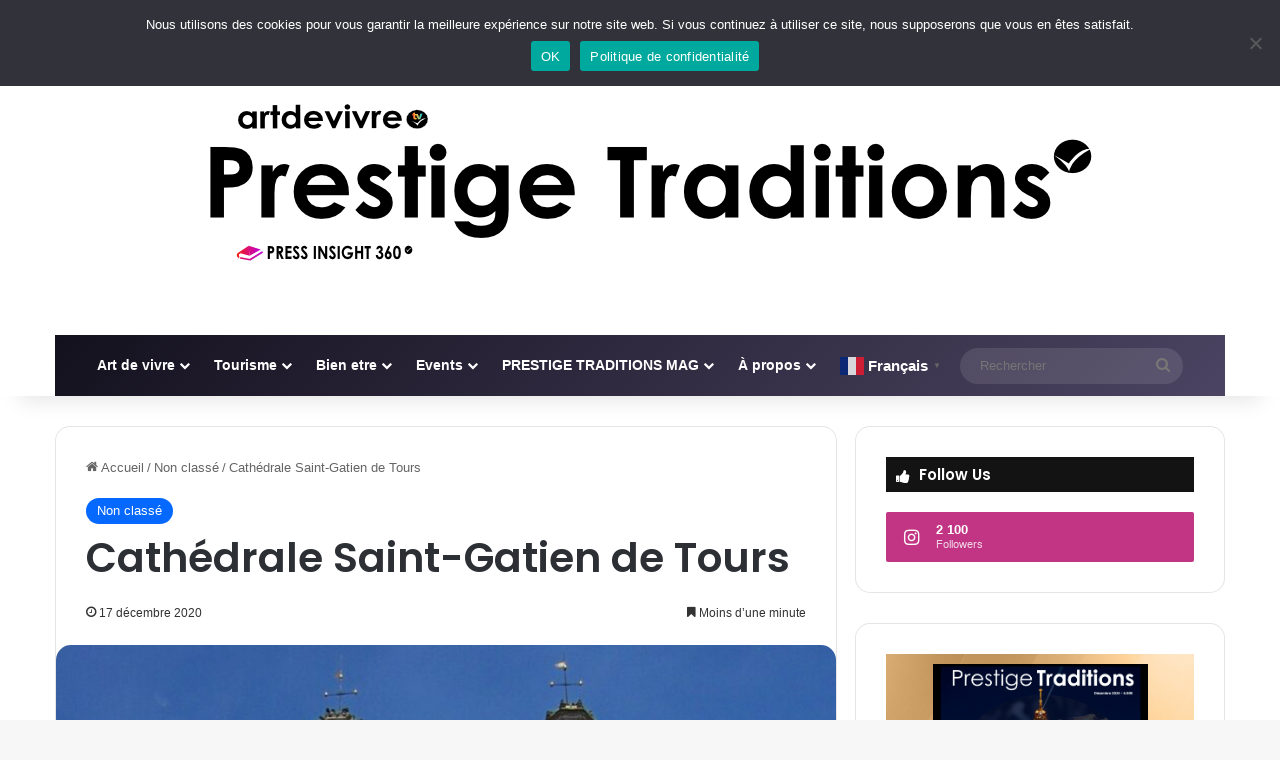

--- FILE ---
content_type: text/html; charset=UTF-8
request_url: https://prestigetraditions.com/cathedrale-saint-gatien-de-tours/
body_size: 162948
content:
<!DOCTYPE html>
<html dir="ltr" lang="fr-FR" prefix="og: https://ogp.me/ns#" class="" data-skin="light" prefix="og: http://ogp.me/ns#">
<head>
	<meta charset="UTF-8" />
	<link rel="profile" href="https://gmpg.org/xfn/11" />
	<title>Cathédrale Saint-Gatien de Tours - Prestige Traditions - Art de Vivre TV</title>

<meta http-equiv='x-dns-prefetch-control' content='on'>
<link rel='dns-prefetch' href='//cdnjs.cloudflare.com' />
<link rel='dns-prefetch' href='//ajax.googleapis.com' />
<link rel='dns-prefetch' href='//fonts.googleapis.com' />
<link rel='dns-prefetch' href='//fonts.gstatic.com' />
<link rel='dns-prefetch' href='//s.gravatar.com' />
<link rel='dns-prefetch' href='//www.google-analytics.com' />
<link rel='preload' as='script' href='https://ajax.googleapis.com/ajax/libs/webfont/1/webfont.js'>

		<!-- All in One SEO 4.9.1.1 - aioseo.com -->
	<meta name="description" content="Cathédrale catholique romaine située à Tours dans le Vieux-Tours, en Indre-et-Loire - région centre val de loire. En savoir plus" />
	<meta name="robots" content="max-image-preview:large" />
	<meta name="author" content="PrestigeTraditions.com"/>
	<link rel="canonical" href="https://prestigetraditions.com/cathedrale-saint-gatien-de-tours/" />
	<meta name="generator" content="All in One SEO (AIOSEO) 4.9.1.1" />
		<meta property="og:locale" content="fr_FR" />
		<meta property="og:site_name" content="Prestige Traditions - Art de Vivre TV" />
		<meta property="og:type" content="article" />
		<meta property="og:title" content="Cathédrale Saint-Gatien de Tours - Prestige Traditions - Art de Vivre TV" />
		<meta property="og:description" content="Cathédrale catholique romaine située à Tours dans le Vieux-Tours, en Indre-et-Loire - région centre val de loire. En savoir plus" />
		<meta property="og:url" content="https://prestigetraditions.com/cathedrale-saint-gatien-de-tours/" />
		<meta property="article:section" content="Non classé" />
		<meta property="article:tag" content="cathédrale" />
		<meta property="article:tag" content="cathédrale saint-gatien de tours" />
		<meta property="article:tag" content="centre val de loire eglises cathedrales" />
		<meta property="article:tag" content="centre val de loire patrimoine culturel" />
		<meta property="article:tag" content="patrimoine culturel" />
		<meta property="article:published_time" content="2020-12-17T11:08:15+00:00" />
		<meta property="article:modified_time" content="2023-03-27T21:50:08+00:00" />
		<meta name="twitter:card" content="summary_large_image" />
		<meta name="twitter:site" content="@wingsluxe" />
		<meta name="twitter:title" content="Cathédrale Saint-Gatien de Tours - Prestige Traditions - Art de Vivre TV" />
		<meta name="twitter:description" content="Cathédrale catholique romaine située à Tours dans le Vieux-Tours, en Indre-et-Loire - région centre val de loire. En savoir plus" />
		<meta name="twitter:creator" content="@wingsluxe" />
		<meta name="twitter:label1" content="Écrit par" />
		<meta name="twitter:data1" content="PrestigeTraditions.com" />
		<script type="application/ld+json" class="aioseo-schema">
			{"@context":"https:\/\/schema.org","@graph":[{"@type":"Article","@id":"https:\/\/prestigetraditions.com\/cathedrale-saint-gatien-de-tours\/#article","name":"Cath\u00e9drale Saint-Gatien de Tours - Prestige Traditions - Art de Vivre TV","headline":"Cath\u00e9drale Saint-Gatien de Tours","author":{"@id":"https:\/\/prestigetraditions.com\/author\/admin8971\/#author"},"publisher":{"@id":"https:\/\/prestigetraditions.com\/#organization"},"image":{"@type":"ImageObject","url":"https:\/\/prestigetraditions.com\/wp-content\/uploads\/2020\/12\/saint-gatien-cathedral-1123627_1280.jpg","width":960,"height":1280},"datePublished":"2020-12-17T12:08:15+01:00","dateModified":"2023-03-27T23:50:08+02:00","inLanguage":"fr-FR","mainEntityOfPage":{"@id":"https:\/\/prestigetraditions.com\/cathedrale-saint-gatien-de-tours\/#webpage"},"isPartOf":{"@id":"https:\/\/prestigetraditions.com\/cathedrale-saint-gatien-de-tours\/#webpage"},"articleSection":"Non class\u00e9, cath\u00e9drale, cath\u00e9drale Saint-Gatien de Tours, Centre Val de Loire EGLISES CATHEDRALES, Centre Val de Loire PATRIMOINE CULTUREL, patrimoine culturel, hasmarker"},{"@type":"BreadcrumbList","@id":"https:\/\/prestigetraditions.com\/cathedrale-saint-gatien-de-tours\/#breadcrumblist","itemListElement":[{"@type":"ListItem","@id":"https:\/\/prestigetraditions.com#listItem","position":1,"name":"Accueil","item":"https:\/\/prestigetraditions.com","nextItem":{"@type":"ListItem","@id":"https:\/\/prestigetraditions.com\/category\/non-classe\/#listItem","name":"Non class\u00e9"}},{"@type":"ListItem","@id":"https:\/\/prestigetraditions.com\/category\/non-classe\/#listItem","position":2,"name":"Non class\u00e9","item":"https:\/\/prestigetraditions.com\/category\/non-classe\/","nextItem":{"@type":"ListItem","@id":"https:\/\/prestigetraditions.com\/cathedrale-saint-gatien-de-tours\/#listItem","name":"Cath\u00e9drale Saint-Gatien de Tours"},"previousItem":{"@type":"ListItem","@id":"https:\/\/prestigetraditions.com#listItem","name":"Accueil"}},{"@type":"ListItem","@id":"https:\/\/prestigetraditions.com\/cathedrale-saint-gatien-de-tours\/#listItem","position":3,"name":"Cath\u00e9drale Saint-Gatien de Tours","previousItem":{"@type":"ListItem","@id":"https:\/\/prestigetraditions.com\/category\/non-classe\/#listItem","name":"Non class\u00e9"}}]},{"@type":"Organization","@id":"https:\/\/prestigetraditions.com\/#organization","name":"Prestige Traditions - Art de Vivre TV","description":"Art de vivre, Luxe et Evasion","url":"https:\/\/prestigetraditions.com\/","telephone":"+33664831443","sameAs":["https:\/\/twitter.com\/wingsluxe","https:\/\/www.instagram.com\/prestige_traditions\/","https:\/\/www.youtube.com\/channel\/UCqkIC6V1AE-8RyWtXCD8Lhg\/playlists"]},{"@type":"Person","@id":"https:\/\/prestigetraditions.com\/author\/admin8971\/#author","url":"https:\/\/prestigetraditions.com\/author\/admin8971\/","name":"PrestigeTraditions.com","image":{"@type":"ImageObject","@id":"https:\/\/prestigetraditions.com\/cathedrale-saint-gatien-de-tours\/#authorImage","url":"https:\/\/secure.gravatar.com\/avatar\/68422e7d3ddff11089b9771adc477a1c85fab8909fe20e522e62693aac2a8046?s=96&d=mm&r=g","width":96,"height":96,"caption":"PrestigeTraditions.com"}},{"@type":"WebPage","@id":"https:\/\/prestigetraditions.com\/cathedrale-saint-gatien-de-tours\/#webpage","url":"https:\/\/prestigetraditions.com\/cathedrale-saint-gatien-de-tours\/","name":"Cath\u00e9drale Saint-Gatien de Tours - Prestige Traditions - Art de Vivre TV","description":"Cath\u00e9drale catholique romaine situ\u00e9e \u00e0 Tours dans le Vieux-Tours, en Indre-et-Loire - r\u00e9gion centre val de loire. En savoir plus","inLanguage":"fr-FR","isPartOf":{"@id":"https:\/\/prestigetraditions.com\/#website"},"breadcrumb":{"@id":"https:\/\/prestigetraditions.com\/cathedrale-saint-gatien-de-tours\/#breadcrumblist"},"author":{"@id":"https:\/\/prestigetraditions.com\/author\/admin8971\/#author"},"creator":{"@id":"https:\/\/prestigetraditions.com\/author\/admin8971\/#author"},"image":{"@type":"ImageObject","url":"https:\/\/prestigetraditions.com\/wp-content\/uploads\/2020\/12\/saint-gatien-cathedral-1123627_1280.jpg","@id":"https:\/\/prestigetraditions.com\/cathedrale-saint-gatien-de-tours\/#mainImage","width":960,"height":1280},"primaryImageOfPage":{"@id":"https:\/\/prestigetraditions.com\/cathedrale-saint-gatien-de-tours\/#mainImage"},"datePublished":"2020-12-17T12:08:15+01:00","dateModified":"2023-03-27T23:50:08+02:00"},{"@type":"WebSite","@id":"https:\/\/prestigetraditions.com\/#website","url":"https:\/\/prestigetraditions.com\/","name":"PRESTIGE & TRADITIONS","description":"Art de vivre, Luxe et Evasion","inLanguage":"fr-FR","publisher":{"@id":"https:\/\/prestigetraditions.com\/#organization"}}]}
		</script>
		<!-- All in One SEO -->

<link rel='dns-prefetch' href='//use.fontawesome.com' />
<link rel="alternate" type="application/rss+xml" title="Prestige Traditions - Art de Vivre TV &raquo; Flux" href="https://prestigetraditions.com/feed/" />
<link rel="alternate" type="application/rss+xml" title="Prestige Traditions - Art de Vivre TV &raquo; Flux des commentaires" href="https://prestigetraditions.com/comments/feed/" />

		<style type="text/css">
			:root{				
			--tie-preset-gradient-1: linear-gradient(135deg, rgba(6, 147, 227, 1) 0%, rgb(155, 81, 224) 100%);
			--tie-preset-gradient-2: linear-gradient(135deg, rgb(122, 220, 180) 0%, rgb(0, 208, 130) 100%);
			--tie-preset-gradient-3: linear-gradient(135deg, rgba(252, 185, 0, 1) 0%, rgba(255, 105, 0, 1) 100%);
			--tie-preset-gradient-4: linear-gradient(135deg, rgba(255, 105, 0, 1) 0%, rgb(207, 46, 46) 100%);
			--tie-preset-gradient-5: linear-gradient(135deg, rgb(238, 238, 238) 0%, rgb(169, 184, 195) 100%);
			--tie-preset-gradient-6: linear-gradient(135deg, rgb(74, 234, 220) 0%, rgb(151, 120, 209) 20%, rgb(207, 42, 186) 40%, rgb(238, 44, 130) 60%, rgb(251, 105, 98) 80%, rgb(254, 248, 76) 100%);
			--tie-preset-gradient-7: linear-gradient(135deg, rgb(255, 206, 236) 0%, rgb(152, 150, 240) 100%);
			--tie-preset-gradient-8: linear-gradient(135deg, rgb(254, 205, 165) 0%, rgb(254, 45, 45) 50%, rgb(107, 0, 62) 100%);
			--tie-preset-gradient-9: linear-gradient(135deg, rgb(255, 203, 112) 0%, rgb(199, 81, 192) 50%, rgb(65, 88, 208) 100%);
			--tie-preset-gradient-10: linear-gradient(135deg, rgb(255, 245, 203) 0%, rgb(182, 227, 212) 50%, rgb(51, 167, 181) 100%);
			--tie-preset-gradient-11: linear-gradient(135deg, rgb(202, 248, 128) 0%, rgb(113, 206, 126) 100%);
			--tie-preset-gradient-12: linear-gradient(135deg, rgb(2, 3, 129) 0%, rgb(40, 116, 252) 100%);
			--tie-preset-gradient-13: linear-gradient(135deg, #4D34FA, #ad34fa);
			--tie-preset-gradient-14: linear-gradient(135deg, #0057FF, #31B5FF);
			--tie-preset-gradient-15: linear-gradient(135deg, #FF007A, #FF81BD);
			--tie-preset-gradient-16: linear-gradient(135deg, #14111E, #4B4462);
			--tie-preset-gradient-17: linear-gradient(135deg, #F32758, #FFC581);

			
					--main-nav-background: #1f2024;
					--main-nav-secondry-background: rgba(0,0,0,0.2);
					--main-nav-primary-color: #0088ff;
					--main-nav-contrast-primary-color: #FFFFFF;
					--main-nav-text-color: #FFFFFF;
					--main-nav-secondry-text-color: rgba(225,255,255,0.5);
					--main-nav-main-border-color: rgba(255,255,255,0.07);
					--main-nav-secondry-border-color: rgba(255,255,255,0.04);
				--tie-buttons-radius: 100px;--tie-buttons-color: #34495e;--tie-buttons-text: #ffffff;--tie-buttons-hover-color: #02172c;--tie-buttons-hover-text: #FFFFFF;
			}
		</style>
	<link rel="alternate" title="oEmbed (JSON)" type="application/json+oembed" href="https://prestigetraditions.com/wp-json/oembed/1.0/embed?url=https%3A%2F%2Fprestigetraditions.com%2Fcathedrale-saint-gatien-de-tours%2F" />
<link rel="alternate" title="oEmbed (XML)" type="text/xml+oembed" href="https://prestigetraditions.com/wp-json/oembed/1.0/embed?url=https%3A%2F%2Fprestigetraditions.com%2Fcathedrale-saint-gatien-de-tours%2F&#038;format=xml" />

<meta property="og:title" content="Cathédrale Saint-Gatien de Tours - Prestige Traditions - Art de Vivre TV" />
<meta property="og:type" content="article" />
<meta property="og:description" content="Cathédrale catholique romaine située à Tours dans le Vieux-Tours, en Indre-et-Loire - région centre" />
<meta property="og:url" content="https://prestigetraditions.com/cathedrale-saint-gatien-de-tours/" />
<meta property="og:site_name" content="Prestige Traditions - Art de Vivre TV" />
<meta property="og:image" content="https://prestigetraditions.com/wp-content/uploads/2020/12/saint-gatien-cathedral-1123627_1280.jpg" />
<meta name="viewport" content="width=device-width, initial-scale=1.0" /><style id='wp-img-auto-sizes-contain-inline-css' type='text/css'>
img:is([sizes=auto i],[sizes^="auto," i]){contain-intrinsic-size:3000px 1500px}
/*# sourceURL=wp-img-auto-sizes-contain-inline-css */
</style>
<style id='wp-emoji-styles-inline-css' type='text/css'>

	img.wp-smiley, img.emoji {
		display: inline !important;
		border: none !important;
		box-shadow: none !important;
		height: 1em !important;
		width: 1em !important;
		margin: 0 0.07em !important;
		vertical-align: -0.1em !important;
		background: none !important;
		padding: 0 !important;
	}
/*# sourceURL=wp-emoji-styles-inline-css */
</style>
<style id='font-awesome-svg-styles-default-inline-css' type='text/css'>
.svg-inline--fa {
  display: inline-block;
  height: 1em;
  overflow: visible;
  vertical-align: -.125em;
}
/*# sourceURL=font-awesome-svg-styles-default-inline-css */
</style>
<link rel='stylesheet' id='font-awesome-svg-styles-css' href='https://prestigetraditions.com/wp-content/uploads/font-awesome/v6.3.0/css/svg-with-js.css' type='text/css' media='all' />
<style id='font-awesome-svg-styles-inline-css' type='text/css'>
   .wp-block-font-awesome-icon svg::before,
   .wp-rich-text-font-awesome-icon svg::before {content: unset;}
/*# sourceURL=font-awesome-svg-styles-inline-css */
</style>
<link rel='stylesheet' id='ansar-import-css' href='https://prestigetraditions.com/wp-content/plugins/ansar-import/public/css/ansar-import-public.css?ver=1.0.18' type='text/css' media='all' />
<link rel='stylesheet' id='cookie-notice-front-css' href='https://prestigetraditions.com/wp-content/plugins/cookie-notice/css/front.min.css?ver=2.5.6' type='text/css' media='all' />
<link rel='stylesheet' id='fvp-frontend-css' href='https://prestigetraditions.com/wp-content/plugins/featured-video-plus/styles/frontend.css?ver=2.3.3' type='text/css' media='all' />
<link rel='stylesheet' id='uaf_client_css-css' href='https://prestigetraditions.com/wp-content/uploads/useanyfont/uaf.css?ver=1763498989' type='text/css' media='all' />
<link rel='stylesheet' id='wmvp-style-videos-list-css' href='https://prestigetraditions.com/wp-content/plugins/wm-video-playlists/assets/css/style.css?ver=1.0.2' type='text/css' media='all' />
<link rel='stylesheet' id='font-awesome-official-css' href='https://use.fontawesome.com/releases/v6.3.0/css/all.css' type='text/css' media='all' integrity="sha384-nYX0jQk7JxCp1jdj3j2QdJbEJaTvTlhexnpMjwIkYQLdk9ZE3/g8CBw87XP2N0pR" crossorigin="anonymous" />
<link rel='stylesheet' id='footer-credits-css' href='https://prestigetraditions.com/wp-content/plugins/footer-putter/styles/footer-credits.css?ver=1.17' type='text/css' media='all' />
<link rel='stylesheet' id='tie-css-base-css' href='https://prestigetraditions.com/wp-content/themes/jannah/assets/css/base.min.css?ver=7.6.2' type='text/css' media='all' />
<link rel='stylesheet' id='tie-css-styles-css' href='https://prestigetraditions.com/wp-content/themes/jannah/assets/css/style.min.css?ver=7.6.2' type='text/css' media='all' />
<link rel='stylesheet' id='tie-css-widgets-css' href='https://prestigetraditions.com/wp-content/themes/jannah/assets/css/widgets.min.css?ver=7.6.2' type='text/css' media='all' />
<link rel='stylesheet' id='tie-css-helpers-css' href='https://prestigetraditions.com/wp-content/themes/jannah/assets/css/helpers.min.css?ver=7.6.2' type='text/css' media='all' />
<link rel='stylesheet' id='tie-fontawesome5-css' href='https://prestigetraditions.com/wp-content/themes/jannah/assets/css/fontawesome.css?ver=7.6.2' type='text/css' media='all' />
<link rel='stylesheet' id='tie-css-ilightbox-css' href='https://prestigetraditions.com/wp-content/themes/jannah/assets/ilightbox/dark-skin/skin.css?ver=7.6.2' type='text/css' media='all' />
<link rel='stylesheet' id='tie-css-shortcodes-css' href='https://prestigetraditions.com/wp-content/themes/jannah/assets/css/plugins/shortcodes.min.css?ver=7.6.2' type='text/css' media='all' />
<link rel='stylesheet' id='tie-css-single-css' href='https://prestigetraditions.com/wp-content/themes/jannah/assets/css/single.min.css?ver=7.6.2' type='text/css' media='all' />
<link rel='stylesheet' id='tie-css-print-css' href='https://prestigetraditions.com/wp-content/themes/jannah/assets/css/print.css?ver=7.6.2' type='text/css' media='print' />
<link rel='stylesheet' id='taqyeem-styles-css' href='https://prestigetraditions.com/wp-content/themes/jannah/assets/css/plugins/taqyeem.min.css?ver=7.6.2' type='text/css' media='all' />
<link rel='stylesheet' id='__EPYT__style-css' href='https://prestigetraditions.com/wp-content/plugins/youtube-embed-plus/styles/ytprefs.min.css?ver=14.1.4.1' type='text/css' media='all' />
<style id='__EPYT__style-inline-css' type='text/css'>

                .epyt-gallery-thumb {
                        width: 33.333%;
                }
                
.wf-active .logo-text,.wf-active h1,.wf-active h2,.wf-active h3,.wf-active h4,.wf-active h5,.wf-active h6,.wf-active .the-subtitle{font-family: 'Poppins';}#tie-container a.post-title:hover,#tie-container .post-title a:hover,#tie-container .thumb-overlay .thumb-title a:hover{background-size: 100% 2px;text-decoration: none !important;}a.post-title,.post-title a{background-image: linear-gradient(to bottom,#000 0%,#000 98%);background-size: 0 1px;background-repeat: no-repeat;background-position: left 100%;color: #000;}.dark-skin a.post-title,.dark-skin .post-title a{color: #fff;background-image: linear-gradient(to bottom,#fff 0%,#fff 98%);}#header-notification-bar{background: var( --tie-preset-gradient-16 );}.main-nav-boxed .main-nav.fixed-nav,#main-nav .main-menu-wrapper{background: var( --tie-preset-gradient-16 );}#main-nav .main-menu-wrapper .icon-basecloud-bg:after{color: inherit !important;}.tie-cat-2374,.tie-cat-item-2374 > span{background-color:#e67e22 !important;color:#FFFFFF !important;}.tie-cat-2374:after{border-top-color:#e67e22 !important;}.tie-cat-2374:hover{background-color:#c86004 !important;}.tie-cat-2374:hover:after{border-top-color:#c86004 !important;}.tie-cat-2381,.tie-cat-item-2381 > span{background-color:#2ecc71 !important;color:#FFFFFF !important;}.tie-cat-2381:after{border-top-color:#2ecc71 !important;}.tie-cat-2381:hover{background-color:#10ae53 !important;}.tie-cat-2381:hover:after{border-top-color:#10ae53 !important;}.tie-cat-2384,.tie-cat-item-2384 > span{background-color:#9b59b6 !important;color:#FFFFFF !important;}.tie-cat-2384:after{border-top-color:#9b59b6 !important;}.tie-cat-2384:hover{background-color:#7d3b98 !important;}.tie-cat-2384:hover:after{border-top-color:#7d3b98 !important;}.tie-cat-2386,.tie-cat-item-2386 > span{background-color:#34495e !important;color:#FFFFFF !important;}.tie-cat-2386:after{border-top-color:#34495e !important;}.tie-cat-2386:hover{background-color:#162b40 !important;}.tie-cat-2386:hover:after{border-top-color:#162b40 !important;}.tie-cat-818,.tie-cat-item-818 > span{background-color:#795548 !important;color:#FFFFFF !important;}.tie-cat-818:after{border-top-color:#795548 !important;}.tie-cat-818:hover{background-color:#5b372a !important;}.tie-cat-818:hover:after{border-top-color:#5b372a !important;}.tie-cat-813,.tie-cat-item-813 > span{background-color:#4CAF50 !important;color:#FFFFFF !important;}.tie-cat-813:after{border-top-color:#4CAF50 !important;}.tie-cat-813:hover{background-color:#2e9132 !important;}.tie-cat-813:hover:after{border-top-color:#2e9132 !important;}@media (min-width: 1200px){.container{width: auto;}}.boxed-layout #tie-wrapper,.boxed-layout .fixed-nav{max-width: 1630px;}@media (min-width: 1600px){.container,.wide-next-prev-slider-wrapper .slider-main-container{max-width: 1600px;}}.tie-insta-header {margin-bottom: 15px;}.tie-insta-avatar a {width: 70px;height: 70px;display: block;position: relative;float: left;margin-right: 15px;margin-bottom: 15px;}.tie-insta-avatar a:before {content: "";position: absolute;width: calc(100% + 6px);height: calc(100% + 6px);left: -3px;top: -3px;border-radius: 50%;background: #d6249f;background: radial-gradient(circle at 30% 107%,#fdf497 0%,#fdf497 5%,#fd5949 45%,#d6249f 60%,#285AEB 90%);}.tie-insta-avatar a:after {position: absolute;content: "";width: calc(100% + 3px);height: calc(100% + 3px);left: -2px;top: -2px;border-radius: 50%;background: #fff;}.dark-skin .tie-insta-avatar a:after {background: #27292d;}.tie-insta-avatar img {border-radius: 50%;position: relative;z-index: 2;transition: all 0.25s;}.tie-insta-avatar img:hover {box-shadow: 0px 0px 15px 0 #6b54c6;}.tie-insta-info {font-size: 1.3em;font-weight: bold;margin-bottom: 5px;}body .mag-box .breaking,body .social-icons-widget .social-icons-item .social-link,body .widget_product_tag_cloud a,body .widget_tag_cloud a,body .post-tags a,body .widget_layered_nav_filters a,body .post-bottom-meta-title,body .post-bottom-meta a,body .post-cat,body .show-more-button,body #instagram-link.is-expanded .follow-button,body .cat-counter a + span,body .mag-box-options .slider-arrow-nav a,body .main-menu .cats-horizontal li a,body #instagram-link.is-compact,body .pages-numbers a,body .pages-nav-item,body .bp-pagination-links .page-numbers,body .fullwidth-area .widget_tag_cloud .tagcloud a,body ul.breaking-news-nav li.jnt-prev,body ul.breaking-news-nav li.jnt-next,body #tie-popup-search-mobile table.gsc-search-box{border-radius: 35px;}body .mag-box ul.breaking-news-nav li{border: 0 !important;}body #instagram-link.is-compact{padding-right: 40px;padding-left: 40px;}body .post-bottom-meta-title,body .post-bottom-meta a,body .more-link{padding-right: 15px;padding-left: 15px;}body #masonry-grid .container-wrapper .post-thumb img{border-radius: 0px;}body .video-thumbnail,body .review-item,body .review-summary,body .user-rate-wrap,body textarea,body input,body select{border-radius: 5px;}body .post-content-slideshow,body #tie-read-next,body .prev-next-post-nav .post-thumb,body .post-thumb img,body .container-wrapper,body .tie-popup-container .container-wrapper,body .widget,body .tie-grid-slider .grid-item,body .slider-vertical-navigation .slide,body .boxed-slider:not(.tie-grid-slider) .slide,body .buddypress-wrap .activity-list .load-more a,body .buddypress-wrap .activity-list .load-newest a,body .woocommerce .products .product .product-img img,body .woocommerce .products .product .product-img,body .woocommerce .woocommerce-tabs,body .woocommerce div.product .related.products,body .woocommerce div.product .up-sells.products,body .woocommerce .cart_totals,.woocommerce .cross-sells,body .big-thumb-left-box-inner,body .miscellaneous-box .posts-items li:first-child,body .single-big-img,body .masonry-with-spaces .container-wrapper .slide,body .news-gallery-items li .post-thumb,body .scroll-2-box .slide,.magazine1.archive:not(.bbpress) .entry-header-outer,.magazine1.search .entry-header-outer,.magazine1.archive:not(.bbpress) .mag-box .container-wrapper,.magazine1.search .mag-box .container-wrapper,body.magazine1 .entry-header-outer + .mag-box,body .digital-rating-static,body .entry q,body .entry blockquote,body #instagram-link.is-expanded,body.single-post .featured-area,body.post-layout-8 #content,body .footer-boxed-widget-area,body .tie-video-main-slider,body .post-thumb-overlay,body .widget_media_image img,body .stream-item-mag img,body .media-page-layout .post-element{border-radius: 15px;}#subcategories-section .container-wrapper{border-radius: 15px !important;margin-top: 15px !important;border-top-width: 1px !important;}@media (max-width: 767px) {.tie-video-main-slider iframe{border-top-right-radius: 15px;border-top-left-radius: 15px;}}.magazine1.archive:not(.bbpress) .mag-box .container-wrapper,.magazine1.search .mag-box .container-wrapper{margin-top: 15px;border-top-width: 1px;}body .section-wrapper:not(.container-full) .wide-slider-wrapper .slider-main-container,body .section-wrapper:not(.container-full) .wide-slider-three-slids-wrapper{border-radius: 15px;overflow: hidden;}body .wide-slider-nav-wrapper,body .share-buttons-bottom,body .first-post-gradient li:first-child .post-thumb:after,body .scroll-2-box .post-thumb:after{border-bottom-left-radius: 15px;border-bottom-right-radius: 15px;}body .main-menu .menu-sub-content,body .comp-sub-menu{border-bottom-left-radius: 10px;border-bottom-right-radius: 10px;}body.single-post .featured-area{overflow: hidden;}body #check-also-box.check-also-left{border-top-right-radius: 15px;border-bottom-right-radius: 15px;}body #check-also-box.check-also-right{border-top-left-radius: 15px;border-bottom-left-radius: 15px;}body .mag-box .breaking-news-nav li:last-child{border-top-right-radius: 35px;border-bottom-right-radius: 35px;}body .mag-box .breaking-title:before{border-top-left-radius: 35px;border-bottom-left-radius: 35px;}body .tabs li:last-child a,body .full-overlay-title li:not(.no-post-thumb) .block-title-overlay{border-top-right-radius: 15px;}body .center-overlay-title li:not(.no-post-thumb) .block-title-overlay,body .tabs li:first-child a{border-top-left-radius: 15px;}
/*# sourceURL=__EPYT__style-inline-css */
</style>
<link rel='stylesheet' id='font-awesome-official-v4shim-css' href='https://use.fontawesome.com/releases/v6.3.0/css/v4-shims.css' type='text/css' media='all' integrity="sha384-SQz6YOYE9rzJdPMcxCxNEmEuaYeT0ayZY/ZxArYWtTnvBwcfHI6rCwtgsOonZ+08" crossorigin="anonymous" />
<script type="text/javascript" src="https://prestigetraditions.com/wp-includes/js/jquery/jquery.min.js?ver=3.7.1" id="jquery-core-js"></script>
<script type="text/javascript" src="https://prestigetraditions.com/wp-includes/js/jquery/jquery-migrate.min.js?ver=3.4.1" id="jquery-migrate-js"></script>
<script type="text/javascript" src="https://prestigetraditions.com/wp-content/plugins/ansar-import/public/js/ansar-import-public.js?ver=1.0.18" id="ansar-import-js"></script>
<script type="text/javascript" id="cookie-notice-front-js-before">
/* <![CDATA[ */
var cnArgs = {"ajaxUrl":"https:\/\/prestigetraditions.com\/wp-admin\/admin-ajax.php","nonce":"494f900770","hideEffect":"slide","position":"top","onScroll":false,"onScrollOffset":100,"onClick":false,"cookieName":"cookie_notice_accepted","cookieTime":2592000,"cookieTimeRejected":2592000,"globalCookie":false,"redirection":false,"cache":false,"revokeCookies":false,"revokeCookiesOpt":"automatic"};

//# sourceURL=cookie-notice-front-js-before
/* ]]> */
</script>
<script type="text/javascript" src="https://prestigetraditions.com/wp-content/plugins/cookie-notice/js/front.min.js?ver=2.5.6" id="cookie-notice-front-js"></script>
<script type="text/javascript" src="https://prestigetraditions.com/wp-content/plugins/featured-video-plus/js/jquery.fitvids.min.js?ver=master-2015-08" id="jquery.fitvids-js"></script>
<script type="text/javascript" id="fvp-frontend-js-extra">
/* <![CDATA[ */
var fvpdata = {"ajaxurl":"https://prestigetraditions.com/wp-admin/admin-ajax.php","nonce":"e9236e89df","fitvids":"1","dynamic":"","overlay":"","opacity":"0.75","color":"b","width":"640"};
//# sourceURL=fvp-frontend-js-extra
/* ]]> */
</script>
<script type="text/javascript" src="https://prestigetraditions.com/wp-content/plugins/featured-video-plus/js/frontend.min.js?ver=2.3.3" id="fvp-frontend-js"></script>
<script type="text/javascript" id="__ytprefs__-js-extra">
/* <![CDATA[ */
var _EPYT_ = {"ajaxurl":"https://prestigetraditions.com/wp-admin/admin-ajax.php","security":"a7ea739f45","gallery_scrolloffset":"20","eppathtoscripts":"https://prestigetraditions.com/wp-content/plugins/youtube-embed-plus/scripts/","eppath":"https://prestigetraditions.com/wp-content/plugins/youtube-embed-plus/","epresponsiveselector":"[\"iframe.__youtube_prefs_widget__\"]","epdovol":"1","version":"14.1.4.1","evselector":"iframe.__youtube_prefs__[src], iframe[src*=\"youtube.com/embed/\"], iframe[src*=\"youtube-nocookie.com/embed/\"]","ajax_compat":"","ytapi_load":"light","pause_others":"","stopMobileBuffer":"1","facade_mode":"","not_live_on_channel":"","vi_active":"","vi_js_posttypes":[]};
//# sourceURL=__ytprefs__-js-extra
/* ]]> */
</script>
<script type="text/javascript" src="https://prestigetraditions.com/wp-content/plugins/youtube-embed-plus/scripts/ytprefs.min.js?ver=14.1.4.1" id="__ytprefs__-js"></script>
<link rel="https://api.w.org/" href="https://prestigetraditions.com/wp-json/" /><link rel="alternate" title="JSON" type="application/json" href="https://prestigetraditions.com/wp-json/wp/v2/posts/10649" /><link rel="EditURI" type="application/rsd+xml" title="RSD" href="https://prestigetraditions.com/xmlrpc.php?rsd" />
<meta name="generator" content="WordPress 6.9" />
<link rel='shortlink' href='https://prestigetraditions.com/?p=10649' />
        <script type="text/javascript">
            (function () {
                window.lsow_fs = {can_use_premium_code: false};
            })();
        </script>
        <script type='text/javascript'>
/* <![CDATA[ */
var taqyeem = {"ajaxurl":"https://prestigetraditions.com/wp-admin/admin-ajax.php" , "your_rating":"Your Rating:"};
/* ]]> */
</script>

<style>html:not(.dark-skin) .light-skin{--wmvp-playlist-head-bg: var(--brand-color);--wmvp-playlist-head-color: var(--bright-color);--wmvp-current-video-bg: #f2f4f5;--wmvp-current-video-color: #000;--wmvp-playlist-bg: #fff;--wmvp-playlist-color: #000;--wmvp-playlist-outer-border: 1px solid rgba(0,0,0,0.07);--wmvp-playlist-inner-border-color: rgba(0,0,0,0.07);}</style><style>.dark-skin{--wmvp-playlist-head-bg: #131416;--wmvp-playlist-head-color: #fff;--wmvp-current-video-bg: #24262a;--wmvp-current-video-color: #fff;--wmvp-playlist-bg: #1a1b1f;--wmvp-playlist-color: #fff;--wmvp-playlist-outer-border: 1px solid rgba(0,0,0,0.07);--wmvp-playlist-inner-border-color: rgba(255,255,255,0.05);}</style><!-- Analytics by WP Statistics - https://wp-statistics.com -->
 <meta name="description" content="Cathédrale catholique romaine située à Tours dans le Vieux-Tours, en Indre-et-Loire - région centre val de loire. &nbsp; En savoir plus" /><meta http-equiv="X-UA-Compatible" content="IE=edge">
<link rel="icon" href="https://prestigetraditions.com/wp-content/uploads/2024/12/cropped-Capture-decran-2024-12-05-171125-32x32.png" sizes="32x32" />
<link rel="icon" href="https://prestigetraditions.com/wp-content/uploads/2024/12/cropped-Capture-decran-2024-12-05-171125-192x192.png" sizes="192x192" />
<link rel="apple-touch-icon" href="https://prestigetraditions.com/wp-content/uploads/2024/12/cropped-Capture-decran-2024-12-05-171125-180x180.png" />
<meta name="msapplication-TileImage" content="https://prestigetraditions.com/wp-content/uploads/2024/12/cropped-Capture-decran-2024-12-05-171125-270x270.png" />
<style id='wp-block-paragraph-inline-css' type='text/css'>
.is-small-text{font-size:.875em}.is-regular-text{font-size:1em}.is-large-text{font-size:2.25em}.is-larger-text{font-size:3em}.has-drop-cap:not(:focus):first-letter{float:left;font-size:8.4em;font-style:normal;font-weight:100;line-height:.68;margin:.05em .1em 0 0;text-transform:uppercase}body.rtl .has-drop-cap:not(:focus):first-letter{float:none;margin-left:.1em}p.has-drop-cap.has-background{overflow:hidden}:root :where(p.has-background){padding:1.25em 2.375em}:where(p.has-text-color:not(.has-link-color)) a{color:inherit}p.has-text-align-left[style*="writing-mode:vertical-lr"],p.has-text-align-right[style*="writing-mode:vertical-rl"]{rotate:180deg}
/*# sourceURL=https://prestigetraditions.com/wp-includes/blocks/paragraph/style.min.css */
</style>
<style id='global-styles-inline-css' type='text/css'>
:root{--wp--preset--aspect-ratio--square: 1;--wp--preset--aspect-ratio--4-3: 4/3;--wp--preset--aspect-ratio--3-4: 3/4;--wp--preset--aspect-ratio--3-2: 3/2;--wp--preset--aspect-ratio--2-3: 2/3;--wp--preset--aspect-ratio--16-9: 16/9;--wp--preset--aspect-ratio--9-16: 9/16;--wp--preset--color--black: #000000;--wp--preset--color--cyan-bluish-gray: #abb8c3;--wp--preset--color--white: #ffffff;--wp--preset--color--pale-pink: #f78da7;--wp--preset--color--vivid-red: #cf2e2e;--wp--preset--color--luminous-vivid-orange: #ff6900;--wp--preset--color--luminous-vivid-amber: #fcb900;--wp--preset--color--light-green-cyan: #7bdcb5;--wp--preset--color--vivid-green-cyan: #00d084;--wp--preset--color--pale-cyan-blue: #8ed1fc;--wp--preset--color--vivid-cyan-blue: #0693e3;--wp--preset--color--vivid-purple: #9b51e0;--wp--preset--color--global-color: #0088ff;--wp--preset--gradient--vivid-cyan-blue-to-vivid-purple: linear-gradient(135deg,rgb(6,147,227) 0%,rgb(155,81,224) 100%);--wp--preset--gradient--light-green-cyan-to-vivid-green-cyan: linear-gradient(135deg,rgb(122,220,180) 0%,rgb(0,208,130) 100%);--wp--preset--gradient--luminous-vivid-amber-to-luminous-vivid-orange: linear-gradient(135deg,rgb(252,185,0) 0%,rgb(255,105,0) 100%);--wp--preset--gradient--luminous-vivid-orange-to-vivid-red: linear-gradient(135deg,rgb(255,105,0) 0%,rgb(207,46,46) 100%);--wp--preset--gradient--very-light-gray-to-cyan-bluish-gray: linear-gradient(135deg,rgb(238,238,238) 0%,rgb(169,184,195) 100%);--wp--preset--gradient--cool-to-warm-spectrum: linear-gradient(135deg,rgb(74,234,220) 0%,rgb(151,120,209) 20%,rgb(207,42,186) 40%,rgb(238,44,130) 60%,rgb(251,105,98) 80%,rgb(254,248,76) 100%);--wp--preset--gradient--blush-light-purple: linear-gradient(135deg,rgb(255,206,236) 0%,rgb(152,150,240) 100%);--wp--preset--gradient--blush-bordeaux: linear-gradient(135deg,rgb(254,205,165) 0%,rgb(254,45,45) 50%,rgb(107,0,62) 100%);--wp--preset--gradient--luminous-dusk: linear-gradient(135deg,rgb(255,203,112) 0%,rgb(199,81,192) 50%,rgb(65,88,208) 100%);--wp--preset--gradient--pale-ocean: linear-gradient(135deg,rgb(255,245,203) 0%,rgb(182,227,212) 50%,rgb(51,167,181) 100%);--wp--preset--gradient--electric-grass: linear-gradient(135deg,rgb(202,248,128) 0%,rgb(113,206,126) 100%);--wp--preset--gradient--midnight: linear-gradient(135deg,rgb(2,3,129) 0%,rgb(40,116,252) 100%);--wp--preset--font-size--small: 13px;--wp--preset--font-size--medium: 20px;--wp--preset--font-size--large: 36px;--wp--preset--font-size--x-large: 42px;--wp--preset--spacing--20: 0.44rem;--wp--preset--spacing--30: 0.67rem;--wp--preset--spacing--40: 1rem;--wp--preset--spacing--50: 1.5rem;--wp--preset--spacing--60: 2.25rem;--wp--preset--spacing--70: 3.38rem;--wp--preset--spacing--80: 5.06rem;--wp--preset--shadow--natural: 6px 6px 9px rgba(0, 0, 0, 0.2);--wp--preset--shadow--deep: 12px 12px 50px rgba(0, 0, 0, 0.4);--wp--preset--shadow--sharp: 6px 6px 0px rgba(0, 0, 0, 0.2);--wp--preset--shadow--outlined: 6px 6px 0px -3px rgb(255, 255, 255), 6px 6px rgb(0, 0, 0);--wp--preset--shadow--crisp: 6px 6px 0px rgb(0, 0, 0);}:where(.is-layout-flex){gap: 0.5em;}:where(.is-layout-grid){gap: 0.5em;}body .is-layout-flex{display: flex;}.is-layout-flex{flex-wrap: wrap;align-items: center;}.is-layout-flex > :is(*, div){margin: 0;}body .is-layout-grid{display: grid;}.is-layout-grid > :is(*, div){margin: 0;}:where(.wp-block-columns.is-layout-flex){gap: 2em;}:where(.wp-block-columns.is-layout-grid){gap: 2em;}:where(.wp-block-post-template.is-layout-flex){gap: 1.25em;}:where(.wp-block-post-template.is-layout-grid){gap: 1.25em;}.has-black-color{color: var(--wp--preset--color--black) !important;}.has-cyan-bluish-gray-color{color: var(--wp--preset--color--cyan-bluish-gray) !important;}.has-white-color{color: var(--wp--preset--color--white) !important;}.has-pale-pink-color{color: var(--wp--preset--color--pale-pink) !important;}.has-vivid-red-color{color: var(--wp--preset--color--vivid-red) !important;}.has-luminous-vivid-orange-color{color: var(--wp--preset--color--luminous-vivid-orange) !important;}.has-luminous-vivid-amber-color{color: var(--wp--preset--color--luminous-vivid-amber) !important;}.has-light-green-cyan-color{color: var(--wp--preset--color--light-green-cyan) !important;}.has-vivid-green-cyan-color{color: var(--wp--preset--color--vivid-green-cyan) !important;}.has-pale-cyan-blue-color{color: var(--wp--preset--color--pale-cyan-blue) !important;}.has-vivid-cyan-blue-color{color: var(--wp--preset--color--vivid-cyan-blue) !important;}.has-vivid-purple-color{color: var(--wp--preset--color--vivid-purple) !important;}.has-black-background-color{background-color: var(--wp--preset--color--black) !important;}.has-cyan-bluish-gray-background-color{background-color: var(--wp--preset--color--cyan-bluish-gray) !important;}.has-white-background-color{background-color: var(--wp--preset--color--white) !important;}.has-pale-pink-background-color{background-color: var(--wp--preset--color--pale-pink) !important;}.has-vivid-red-background-color{background-color: var(--wp--preset--color--vivid-red) !important;}.has-luminous-vivid-orange-background-color{background-color: var(--wp--preset--color--luminous-vivid-orange) !important;}.has-luminous-vivid-amber-background-color{background-color: var(--wp--preset--color--luminous-vivid-amber) !important;}.has-light-green-cyan-background-color{background-color: var(--wp--preset--color--light-green-cyan) !important;}.has-vivid-green-cyan-background-color{background-color: var(--wp--preset--color--vivid-green-cyan) !important;}.has-pale-cyan-blue-background-color{background-color: var(--wp--preset--color--pale-cyan-blue) !important;}.has-vivid-cyan-blue-background-color{background-color: var(--wp--preset--color--vivid-cyan-blue) !important;}.has-vivid-purple-background-color{background-color: var(--wp--preset--color--vivid-purple) !important;}.has-black-border-color{border-color: var(--wp--preset--color--black) !important;}.has-cyan-bluish-gray-border-color{border-color: var(--wp--preset--color--cyan-bluish-gray) !important;}.has-white-border-color{border-color: var(--wp--preset--color--white) !important;}.has-pale-pink-border-color{border-color: var(--wp--preset--color--pale-pink) !important;}.has-vivid-red-border-color{border-color: var(--wp--preset--color--vivid-red) !important;}.has-luminous-vivid-orange-border-color{border-color: var(--wp--preset--color--luminous-vivid-orange) !important;}.has-luminous-vivid-amber-border-color{border-color: var(--wp--preset--color--luminous-vivid-amber) !important;}.has-light-green-cyan-border-color{border-color: var(--wp--preset--color--light-green-cyan) !important;}.has-vivid-green-cyan-border-color{border-color: var(--wp--preset--color--vivid-green-cyan) !important;}.has-pale-cyan-blue-border-color{border-color: var(--wp--preset--color--pale-cyan-blue) !important;}.has-vivid-cyan-blue-border-color{border-color: var(--wp--preset--color--vivid-cyan-blue) !important;}.has-vivid-purple-border-color{border-color: var(--wp--preset--color--vivid-purple) !important;}.has-vivid-cyan-blue-to-vivid-purple-gradient-background{background: var(--wp--preset--gradient--vivid-cyan-blue-to-vivid-purple) !important;}.has-light-green-cyan-to-vivid-green-cyan-gradient-background{background: var(--wp--preset--gradient--light-green-cyan-to-vivid-green-cyan) !important;}.has-luminous-vivid-amber-to-luminous-vivid-orange-gradient-background{background: var(--wp--preset--gradient--luminous-vivid-amber-to-luminous-vivid-orange) !important;}.has-luminous-vivid-orange-to-vivid-red-gradient-background{background: var(--wp--preset--gradient--luminous-vivid-orange-to-vivid-red) !important;}.has-very-light-gray-to-cyan-bluish-gray-gradient-background{background: var(--wp--preset--gradient--very-light-gray-to-cyan-bluish-gray) !important;}.has-cool-to-warm-spectrum-gradient-background{background: var(--wp--preset--gradient--cool-to-warm-spectrum) !important;}.has-blush-light-purple-gradient-background{background: var(--wp--preset--gradient--blush-light-purple) !important;}.has-blush-bordeaux-gradient-background{background: var(--wp--preset--gradient--blush-bordeaux) !important;}.has-luminous-dusk-gradient-background{background: var(--wp--preset--gradient--luminous-dusk) !important;}.has-pale-ocean-gradient-background{background: var(--wp--preset--gradient--pale-ocean) !important;}.has-electric-grass-gradient-background{background: var(--wp--preset--gradient--electric-grass) !important;}.has-midnight-gradient-background{background: var(--wp--preset--gradient--midnight) !important;}.has-small-font-size{font-size: var(--wp--preset--font-size--small) !important;}.has-medium-font-size{font-size: var(--wp--preset--font-size--medium) !important;}.has-large-font-size{font-size: var(--wp--preset--font-size--large) !important;}.has-x-large-font-size{font-size: var(--wp--preset--font-size--x-large) !important;}
/*# sourceURL=global-styles-inline-css */
</style>
<link rel='stylesheet' id='leaflet_css-css' href='https://prestigetraditions.com/wp-content/plugins/travelers-map/includes/public/css/leaflet.css?ver=2.3.1' type='text/css' media='all' />
<link rel='stylesheet' id='travelersmap_css-css' href='https://prestigetraditions.com/wp-content/plugins/travelers-map/includes/public/css/cttm-styles.css?ver=2.3.1' type='text/css' media='all' />
<link rel='stylesheet' id='leaflet_markerclustercss-css' href='https://prestigetraditions.com/wp-content/plugins/travelers-map/includes/public/css/MarkerCluster.css?ver=2.3.1' type='text/css' media='all' />
<link rel='stylesheet' id='leaflet_search_css-css' href='https://prestigetraditions.com/wp-content/plugins/travelers-map/includes/public/css/leaflet-search.css?ver=2.3.1' type='text/css' media='all' />
<link rel='stylesheet' id='leaflet_fullscreen_css-css' href='https://prestigetraditions.com/wp-content/plugins/travelers-map/includes/public/css/leaflet.fullscreen.css?ver=2.3.1' type='text/css' media='all' />
</head>

<body id="tie-body" class="wp-singular post-template-default single single-post postid-10649 single-format-standard wp-custom-logo wp-theme-jannah tie-no-js cookies-not-set wrapper-has-shadow block-head-7 magazine3 magazine1 is-thumb-overlay-disabled is-desktop is-header-layout-2 sidebar-right has-sidebar post-layout-1 narrow-title-narrow-media has-mobile-share">



<div class="background-overlay">

	<div id="tie-container" class="site tie-container">

		
		<div id="tie-wrapper">
			
<header id="theme-header" class="theme-header header-layout-2 main-nav-dark main-nav-default-dark main-nav-below main-nav-boxed no-stream-item top-nav-active top-nav-light top-nav-default-light top-nav-above has-shadow has-normal-width-logo mobile-header-default">
	
<nav id="top-nav"  class="has-date-breaking-components top-nav header-nav has-breaking-news" aria-label="Navigation secondaire">
	<div class="container">
		<div class="topbar-wrapper">

			
					<div class="topbar-today-date">
						mercredi, janvier 21 2026					</div>
					
			<div class="tie-alignleft">
				
<div class="breaking controls-is-active">

	<span class="breaking-title">
		<span class="tie-icon-bolt breaking-icon" aria-hidden="true"></span>
		<span class="breaking-title-text">Breaking News</span>
	</span>

	<ul id="breaking-news-in-header" class="breaking-news" data-type="reveal" data-arrows="true">

		
							<li class="news-item">
								<a href="https://prestigetraditions.com/vente-aux-encheres-publiques-maitres-anciens/">Vente aux enchères publiques « Maîtres anciens »</a>
							</li>

							
							<li class="news-item">
								<a href="https://prestigetraditions.com/100-jours-avant-les-jeux-paralympiques-dhiver-lomega-speedmaster-38-mm-milano-cortina-2026/">100 jours avant les Jeux Paralympiques d’hiver : 

L’OMEGA Speedmaster 38 mm Milano Cortina 2026</a>
							</li>

							
							<li class="news-item">
								<a href="https://prestigetraditions.com/ce-qui-se-trame-histoires-tissees-entre-linde-et-la-france/">Ce qui se trame. Histoires tissées entre l’Inde et la France</a>
							</li>

							
							<li class="news-item">
								<a href="https://prestigetraditions.com/la-seule-nature-morte-connue-de-francois-boucher-aux-encheres/">LA SEULE NATURE MORTE CONNUE DE FRANÇOIS BOUCHER AUX ENCHÈRES</a>
							</li>

							
							<li class="news-item">
								<a href="https://prestigetraditions.com/ferdie-le-luxe-discret-du-detail-parfait/">Ferdie : le luxe discret du détail parfait</a>
							</li>

							
							<li class="news-item">
								<a href="https://prestigetraditions.com/la-tete-dans-les-etoilesleblouissante-fin-dannee-au-carlton-cannes/">« La Tête dans les étoiles »

L&rsquo;éblouissante fin d&rsquo;année au Carlton Cannes</a>
							</li>

							
							<li class="news-item">
								<a href="https://prestigetraditions.com/master-control-classic-lelegance-intemporelle-par-jaeger-lecoultre/">Master Control Classic : l’élégance intemporelle par Jaeger-LeCoultre</a>
							</li>

							
							<li class="news-item">
								<a href="https://prestigetraditions.com/hotel-saint-roch-la-nouvelle-adresse-maisons-pariente-a-courchevel/">Hôtel Saint Roch : la nouvelle adresse Maisons Pariente à Courchevel</a>
							</li>

							
							<li class="news-item">
								<a href="https://prestigetraditions.com/offscreen-2025-une-4e-edition-triomphale-a-la-chapelle-saint-louis/">OFFSCREEN 2025 : une 4e édition triomphale à la Chapelle Saint-Louis</a>
							</li>

							
							<li class="news-item">
								<a href="https://prestigetraditions.com/setouchi-archipel-gourmand-une-region-qui-cuisine-son-identite/">Setouchi, archipel gourmand : une région qui cuisine son identité</a>
							</li>

							
	</ul>
</div><!-- #breaking /-->
			</div><!-- .tie-alignleft /-->

			<div class="tie-alignright">
				<ul class="components">
	
		<li class=" popup-login-icon menu-item custom-menu-link">
			<a href="#" class="lgoin-btn tie-popup-trigger">
				<span class="tie-icon-author" aria-hidden="true"></span>
				<span class="screen-reader-text">Connexion</span>			</a>
		</li>

				<li class="random-post-icon menu-item custom-menu-link">
		<a href="/cathedrale-saint-gatien-de-tours/?random-post=1" class="random-post" title="Article Aléatoire" rel="nofollow">
			<span class="tie-icon-random" aria-hidden="true"></span>
			<span class="screen-reader-text">Article Aléatoire</span>
		</a>
	</li>
		<li class="side-aside-nav-icon menu-item custom-menu-link">
		<a href="#">
			<span class="tie-icon-navicon" aria-hidden="true"></span>
			<span class="screen-reader-text">Sidebar (barre latérale)</span>
		</a>
	</li>
	</ul><!-- Components -->			</div><!-- .tie-alignright /-->

		</div><!-- .topbar-wrapper /-->
	</div><!-- .container /-->
</nav><!-- #top-nav /-->

<div class="container header-container">
	<div class="tie-row logo-row">

		
		<div class="logo-wrapper">
			<div class="tie-col-md-4 logo-container clearfix">
				<div id="mobile-header-components-area_1" class="mobile-header-components"><ul class="components"><li class="mobile-component_menu custom-menu-link"><a href="#" id="mobile-menu-icon" class=""><span class="tie-mobile-menu-icon nav-icon is-layout-1"></span><span class="screen-reader-text">Menu</span></a></li></ul></div>
		<div id="logo" class="image-logo" >

			
			<a title="Prestige Traditions - Art de Vivre TV" href="https://prestigetraditions.com/">
				
				<picture class="tie-logo-default tie-logo-picture">
					
					<source class="tie-logo-source-default tie-logo-source" srcset="https://prestigetraditions.com/wp-content/uploads/2025/11/Capture-decran-2025-11-18-220949.png 2x, https://prestigetraditions.com/wp-content/uploads/2025/11/Capture-decran-2025-11-22-140706.png 1x">
					<img class="tie-logo-img-default tie-logo-img" src="https://prestigetraditions.com/wp-content/uploads/2025/11/Capture-decran-2025-11-22-140706.png" alt="Prestige Traditions - Art de Vivre TV" width="989" height="214" style="max-height:214px; width: auto;" />
				</picture>
						</a>

			
		</div><!-- #logo /-->

		<div id="mobile-header-components-area_2" class="mobile-header-components"><ul class="components"><li class="mobile-component_search custom-menu-link">
				<a href="#" class="tie-search-trigger-mobile">
					<span class="tie-icon-search tie-search-icon" aria-hidden="true"></span>
					<span class="screen-reader-text">Rechercher</span>
				</a>
			</li></ul></div>			</div><!-- .tie-col /-->
		</div><!-- .logo-wrapper /-->

		
	</div><!-- .tie-row /-->
</div><!-- .container /-->

<div class="main-nav-wrapper">
	<nav id="main-nav" data-skin="search-in-main-nav" class="main-nav header-nav live-search-parent menu-style-border-top menu-style-border-bottom menu-style-minimal"  aria-label="Navigation principale">
		<div class="container">

			<div class="main-menu-wrapper">

				
				<div id="menu-components-wrap">

					
					<div class="main-menu main-menu-wrap">
						<div id="main-nav-menu" class="main-menu header-menu"><ul id="menu-primary" class="menu"><li id="menu-item-12032" class="menu-item menu-item-type-taxonomy menu-item-object-category menu-item-has-children menu-item-12032"><a href="https://prestigetraditions.com/category/art-de-vivre/">Art de vivre</a>
<ul class="sub-menu menu-sub-content">
	<li id="menu-item-12034" class="menu-item menu-item-type-taxonomy menu-item-object-category menu-item-has-children menu-item-12034"><a href="https://prestigetraditions.com/category/mode/">Mode</a>
	<ul class="sub-menu menu-sub-content">
		<li id="menu-item-12035" class="menu-item menu-item-type-taxonomy menu-item-object-category menu-item-12035"><a href="https://prestigetraditions.com/category/mode/defiles-de-mode/">Défilés de mode</a></li>
	</ul>
</li>
	<li id="menu-item-12039" class="menu-item menu-item-type-taxonomy menu-item-object-category menu-item-has-children menu-item-12039"><a href="https://prestigetraditions.com/category/maroquinerie/">Maroquinerie</a>
	<ul class="sub-menu menu-sub-content">
		<li id="menu-item-12040" class="menu-item menu-item-type-taxonomy menu-item-object-category menu-item-12040"><a href="https://prestigetraditions.com/category/l-maroquinerie/">L-maroquinerie</a></li>
		<li id="menu-item-12041" class="menu-item menu-item-type-taxonomy menu-item-object-category menu-item-12041"><a href="https://prestigetraditions.com/category/tm-les-marques/">TM &#8211; Les marques</a></li>
	</ul>
</li>
	<li id="menu-item-12042" class="menu-item menu-item-type-taxonomy menu-item-object-category menu-item-has-children menu-item-12042"><a href="https://prestigetraditions.com/category/bijouterie/">Bijouterie</a>
	<ul class="sub-menu menu-sub-content">
		<li id="menu-item-30393" class="menu-item menu-item-type-taxonomy menu-item-object-category menu-item-30393"><a href="https://prestigetraditions.com/category/joaillerie/">Joaillerie</a></li>
		<li id="menu-item-30394" class="menu-item menu-item-type-taxonomy menu-item-object-category menu-item-30394"><a href="https://prestigetraditions.com/category/orfevrerie/">Orfévrerie</a></li>
	</ul>
</li>
	<li id="menu-item-12046" class="menu-item menu-item-type-taxonomy menu-item-object-category menu-item-12046"><a href="https://prestigetraditions.com/category/deco-interieure/">Deco Interieure</a></li>
	<li id="menu-item-30397" class="menu-item menu-item-type-taxonomy menu-item-object-category menu-item-has-children menu-item-30397"><a href="https://prestigetraditions.com/category/artisanat/">Artisanat</a>
	<ul class="sub-menu menu-sub-content">
		<li id="menu-item-12051" class="menu-item menu-item-type-taxonomy menu-item-object-category menu-item-12051"><a href="https://prestigetraditions.com/category/artisanat-dart/">Artisanat d&rsquo;Art</a></li>
		<li id="menu-item-12052" class="menu-item menu-item-type-taxonomy menu-item-object-category menu-item-12052"><a href="https://prestigetraditions.com/category/artistes-art-et-artisanat-dart/">Artistes (art et artisanat d&rsquo;art)</a></li>
	</ul>
</li>
	<li id="menu-item-12072" class="menu-item menu-item-type-taxonomy menu-item-object-category menu-item-has-children menu-item-12072"><a href="https://prestigetraditions.com/category/luxe/">Luxe</a>
	<ul class="sub-menu menu-sub-content">
		<li id="menu-item-26731" class="menu-item menu-item-type-taxonomy menu-item-object-category menu-item-26731"><a href="https://prestigetraditions.com/category/horlogerie/">Horlogerie</a></li>
		<li id="menu-item-12043" class="menu-item menu-item-type-taxonomy menu-item-object-category menu-item-12043"><a href="https://prestigetraditions.com/category/l-joaillerie/">L-joaillerie</a></li>
		<li id="menu-item-12049" class="menu-item menu-item-type-taxonomy menu-item-object-category menu-item-12049"><a href="https://prestigetraditions.com/category/l-automobile/">L-automobile</a></li>
	</ul>
</li>
	<li id="menu-item-12073" class="menu-item menu-item-type-taxonomy menu-item-object-category menu-item-12073"><a href="https://prestigetraditions.com/category/gastronomie/">Gastronomie</a></li>
	<li id="menu-item-30388" class="menu-item menu-item-type-taxonomy menu-item-object-category menu-item-has-children menu-item-30388"><a href="https://prestigetraditions.com/category/vin-spiritueux/">vin &amp; spiritueux</a>
	<ul class="sub-menu menu-sub-content">
		<li id="menu-item-30387" class="menu-item menu-item-type-taxonomy menu-item-object-category menu-item-30387"><a href="https://prestigetraditions.com/category/vignobles/">Vignobles</a></li>
		<li id="menu-item-12078" class="menu-item menu-item-type-taxonomy menu-item-object-category menu-item-12078"><a href="https://prestigetraditions.com/category/oenotourisme/">Oenotourisme</a></li>
	</ul>
</li>
	<li id="menu-item-12050" class="menu-item menu-item-type-taxonomy menu-item-object-category menu-item-has-children menu-item-12050"><a href="https://prestigetraditions.com/category/art/">Art</a>
	<ul class="sub-menu menu-sub-content">
		<li id="menu-item-28912" class="menu-item menu-item-type-taxonomy menu-item-object-category menu-item-has-children menu-item-28912"><a href="https://prestigetraditions.com/category/galeries-dart/">Galeries d&rsquo;Art</a>
		<ul class="sub-menu menu-sub-content">
			<li id="menu-item-28917" class="menu-item menu-item-type-taxonomy menu-item-object-category menu-item-28917"><a href="https://prestigetraditions.com/category/galeries-dart-infos/">Galeries d&rsquo;Art &#8211; infos</a></li>
		</ul>
</li>
		<li id="menu-item-12053" class="menu-item menu-item-type-taxonomy menu-item-object-category menu-item-12053"><a href="https://prestigetraditions.com/category/listes-dartistes/">Listes d&rsquo;artistes</a></li>
	</ul>
</li>
	<li id="menu-item-12070" class="menu-item menu-item-type-taxonomy menu-item-object-category menu-item-12070"><a href="https://prestigetraditions.com/category/l-immobilier/">L-immobilier</a></li>
	<li id="menu-item-30375" class="menu-item menu-item-type-taxonomy menu-item-object-category menu-item-has-children menu-item-30375"><a href="https://prestigetraditions.com/category/entertainment/sports/">Sports</a>
	<ul class="sub-menu menu-sub-content">
		<li id="menu-item-12061" class="menu-item menu-item-type-taxonomy menu-item-object-category menu-item-12061"><a href="https://prestigetraditions.com/category/nautisme-plaisance/">Nautisme/plaisance</a></li>
		<li id="menu-item-12054" class="menu-item menu-item-type-taxonomy menu-item-object-category menu-item-12054"><a href="https://prestigetraditions.com/category/sport-hippique/">Sport hippique</a></li>
	</ul>
</li>
</ul>
</li>
<li id="menu-item-12084" class="menu-item menu-item-type-taxonomy menu-item-object-category menu-item-has-children menu-item-12084"><a href="https://prestigetraditions.com/category/tourisme/">Tourisme</a>
<ul class="sub-menu menu-sub-content">
	<li id="menu-item-16776" class="menu-item menu-item-type-taxonomy menu-item-object-category menu-item-has-children menu-item-16776"><a href="https://prestigetraditions.com/category/tourisme/">Tourisme</a>
	<ul class="sub-menu menu-sub-content">
		<li id="menu-item-30379" class="menu-item menu-item-type-taxonomy menu-item-object-category menu-item-30379"><a href="https://prestigetraditions.com/category/monuments-historiques/">Monuments historiques</a></li>
		<li id="menu-item-30378" class="menu-item menu-item-type-taxonomy menu-item-object-category menu-item-has-children menu-item-30378"><a href="https://prestigetraditions.com/category/chateaux/">châteaux</a>
		<ul class="sub-menu menu-sub-content">
			<li id="menu-item-30396" class="menu-item menu-item-type-taxonomy menu-item-object-category menu-item-30396"><a href="https://prestigetraditions.com/category/chateau-de-versailles/">Château de Versailles</a></li>
		</ul>
</li>
		<li id="menu-item-30381" class="menu-item menu-item-type-taxonomy menu-item-object-category menu-item-30381"><a href="https://prestigetraditions.com/category/abbayes/">Abbayes</a></li>
		<li id="menu-item-30382" class="menu-item menu-item-type-taxonomy menu-item-object-category menu-item-30382"><a href="https://prestigetraditions.com/category/eglises/">Eglises</a></li>
		<li id="menu-item-30380" class="menu-item menu-item-type-taxonomy menu-item-object-category menu-item-30380"><a href="https://prestigetraditions.com/category/musee/">Musée</a></li>
	</ul>
</li>
	<li id="menu-item-30892" class="menu-item menu-item-type-taxonomy menu-item-object-category menu-item-30892"><a href="https://prestigetraditions.com/category/actus-infos-departements-regions/">Actus/infos départements &amp; régions</a></li>
	<li id="menu-item-16777" class="menu-item menu-item-type-taxonomy menu-item-object-category menu-item-16777"><a href="https://prestigetraditions.com/category/tourisme-international/">Tourisme international</a></li>
	<li id="menu-item-17048" class="menu-item menu-item-type-post_type menu-item-object-page menu-item-17048"><a href="https://prestigetraditions.com/tourisme-international/">Autour du monde</a></li>
	<li id="menu-item-16864" class="menu-item menu-item-type-post_type menu-item-object-page menu-item-has-children menu-item-16864"><a href="https://prestigetraditions.com/tourisme-europe/">Europe</a>
	<ul class="sub-menu menu-sub-content">
		<li id="menu-item-24235" class="menu-item menu-item-type-post_type menu-item-object-page menu-item-has-children menu-item-24235"><a href="https://prestigetraditions.com/decouvrir-la-france/">Découvrir la France</a>
		<ul class="sub-menu menu-sub-content">
			<li id="menu-item-30384" class="menu-item menu-item-type-taxonomy menu-item-object-category menu-item-30384"><a href="https://prestigetraditions.com/category/villes/">Villes</a></li>
			<li id="menu-item-30385" class="menu-item menu-item-type-taxonomy menu-item-object-category menu-item-30385"><a href="https://prestigetraditions.com/category/villes-villages/">Villes/villages</a></li>
			<li id="menu-item-24237" class="menu-item menu-item-type-taxonomy menu-item-object-category menu-item-24237"><a href="https://prestigetraditions.com/category/petites-cites-de-caracteres/">Petites cités de caractéres</a></li>
			<li id="menu-item-24236" class="menu-item menu-item-type-taxonomy menu-item-object-category menu-item-24236"><a href="https://prestigetraditions.com/category/les-plus-beaux-villages-de-france/">Les plus beaux villages de France</a></li>
			<li id="menu-item-12060" class="menu-item menu-item-type-taxonomy menu-item-object-category menu-item-12060"><a href="https://prestigetraditions.com/category/montagne-et-decouvertes/">Montagne et découvertes</a></li>
			<li id="menu-item-30195" class="menu-item menu-item-type-taxonomy menu-item-object-category menu-item-has-children menu-item-30195"><a href="https://prestigetraditions.com/category/circuits-randonnees-visites/">Circuits/randonnées/visites</a>
			<ul class="sub-menu menu-sub-content">
				<li id="menu-item-30198" class="menu-item menu-item-type-taxonomy menu-item-object-category menu-item-30198"><a href="https://prestigetraditions.com/category/randonnee/">Randonnée</a></li>
				<li id="menu-item-30196" class="menu-item menu-item-type-taxonomy menu-item-object-category menu-item-30196"><a href="https://prestigetraditions.com/category/circuits-visites-ateliers/">Circuits/visites/ateliers</a></li>
				<li id="menu-item-30205" class="menu-item menu-item-type-taxonomy menu-item-object-category menu-item-30205"><a href="https://prestigetraditions.com/category/tourisme-gastronomique-circuits-visites-ateliers/">Tourisme gastronomique &#8211; circuits/visites/ateliers</a></li>
			</ul>
</li>
			<li id="menu-item-16217" class="menu-item menu-item-type-taxonomy menu-item-object-category menu-item-has-children menu-item-16217"><a href="https://prestigetraditions.com/category/decouverte-savoir-faire/">Découverte savoir faire</a>
			<ul class="sub-menu menu-sub-content">
				<li id="menu-item-30197" class="menu-item menu-item-type-taxonomy menu-item-object-category menu-item-30197"><a href="https://prestigetraditions.com/category/visites/">Visites</a></li>
				<li id="menu-item-30194" class="menu-item menu-item-type-taxonomy menu-item-object-category menu-item-30194"><a href="https://prestigetraditions.com/category/ateliers-decouverte/">Ateliers découverte</a></li>
			</ul>
</li>
		</ul>
</li>
	</ul>
</li>
	<li id="menu-item-12062" class="menu-item menu-item-type-taxonomy menu-item-object-category menu-item-12062"><a href="https://prestigetraditions.com/category/hotellerie/">Hotellerie</a></li>
	<li id="menu-item-12074" class="menu-item menu-item-type-taxonomy menu-item-object-category menu-item-12074"><a href="https://prestigetraditions.com/category/restaurant/">Restaurant</a></li>
</ul>
</li>
<li id="menu-item-30390" class="menu-item menu-item-type-taxonomy menu-item-object-category menu-item-has-children menu-item-30390"><a href="https://prestigetraditions.com/category/homepage/">Bien etre</a>
<ul class="sub-menu menu-sub-content">
	<li id="menu-item-26730" class="menu-item menu-item-type-taxonomy menu-item-object-category menu-item-has-children menu-item-26730"><a href="https://prestigetraditions.com/category/beaute/">Beauté</a>
	<ul class="sub-menu menu-sub-content">
		<li id="menu-item-26732" class="menu-item menu-item-type-taxonomy menu-item-object-category menu-item-26732"><a href="https://prestigetraditions.com/category/cosmetique/">Cosmétique</a></li>
		<li id="menu-item-30392" class="menu-item menu-item-type-taxonomy menu-item-object-category menu-item-30392"><a href="https://prestigetraditions.com/category/parfumerie/">Parfumerie</a></li>
	</ul>
</li>
	<li id="menu-item-12063" class="menu-item menu-item-type-taxonomy menu-item-object-category menu-item-12063"><a href="https://prestigetraditions.com/category/thalasso-thermalisme/">Thalasso/Thermalisme</a></li>
</ul>
</li>
<li id="menu-item-12085" class="menu-item menu-item-type-taxonomy menu-item-object-category menu-item-has-children menu-item-12085"><a href="https://prestigetraditions.com/category/events-salons/">Events</a>
<ul class="sub-menu menu-sub-content">
	<li id="menu-item-30810" class="menu-item menu-item-type-taxonomy menu-item-object-category menu-item-30810"><a href="https://prestigetraditions.com/category/events/">Events</a></li>
	<li id="menu-item-30811" class="menu-item menu-item-type-taxonomy menu-item-object-category menu-item-has-children menu-item-30811"><a href="https://prestigetraditions.com/category/events-salons/">Events/salons</a>
	<ul class="sub-menu menu-sub-content">
		<li id="menu-item-30376" class="menu-item menu-item-type-taxonomy menu-item-object-category menu-item-30376"><a href="https://prestigetraditions.com/category/actus-salons/">Actus salons</a></li>
		<li id="menu-item-12079" class="menu-item menu-item-type-taxonomy menu-item-object-category menu-item-12079"><a href="https://prestigetraditions.com/category/salon-gastronomie-boissons/">Salon Gastronomie &amp; boissons</a></li>
	</ul>
</li>
	<li id="menu-item-30812" class="menu-item menu-item-type-taxonomy menu-item-object-category menu-item-30812"><a href="https://prestigetraditions.com/category/festivals/">Festivals</a></li>
	<li id="menu-item-12081" class="menu-item menu-item-type-taxonomy menu-item-object-category menu-item-has-children menu-item-12081"><a href="https://prestigetraditions.com/category/events-art/">Events Art</a>
	<ul class="sub-menu menu-sub-content">
		<li id="menu-item-12080" class="menu-item menu-item-type-taxonomy menu-item-object-category menu-item-12080"><a href="https://prestigetraditions.com/category/exposition-art/">Exposition art</a></li>
	</ul>
</li>
	<li id="menu-item-30398" class="menu-item menu-item-type-taxonomy menu-item-object-category menu-item-30398"><a href="https://prestigetraditions.com/category/made-in-france-mif/">Made In France/MIF</a></li>
	<li id="menu-item-30400" class="menu-item menu-item-type-taxonomy menu-item-object-category menu-item-30400"><a href="https://prestigetraditions.com/category/technologie/">technologie</a></li>
	<li id="menu-item-23036" class="menu-item menu-item-type-taxonomy menu-item-object-category menu-item-has-children menu-item-23036"><a href="https://prestigetraditions.com/category/ventes-aux-encheres/">Ventes aux enchéres</a>
	<ul class="sub-menu menu-sub-content">
		<li id="menu-item-28888" class="menu-item menu-item-type-taxonomy menu-item-object-category menu-item-has-children menu-item-28888"><a href="https://prestigetraditions.com/category/maison-de-ventes-aux-encheres/">Maison de ventes (aux enchéres)</a>
		<ul class="sub-menu menu-sub-content">
			<li id="menu-item-28889" class="menu-item menu-item-type-taxonomy menu-item-object-category menu-item-28889"><a href="https://prestigetraditions.com/category/artcurial/">Artcurial</a></li>
			<li id="menu-item-28890" class="menu-item menu-item-type-taxonomy menu-item-object-category menu-item-28890"><a href="https://prestigetraditions.com/category/christies/">Christie&rsquo;s</a></li>
			<li id="menu-item-28892" class="menu-item menu-item-type-taxonomy menu-item-object-category menu-item-28892"><a href="https://prestigetraditions.com/category/sothebys/">Sotheby&rsquo;s</a></li>
			<li id="menu-item-28896" class="menu-item menu-item-type-taxonomy menu-item-object-category menu-item-28896"><a href="https://prestigetraditions.com/category/aguttes/">Aguttes</a></li>
			<li id="menu-item-28891" class="menu-item menu-item-type-taxonomy menu-item-object-category menu-item-28891"><a href="https://prestigetraditions.com/category/millon-associes/">Millon &amp; Associés</a></li>
		</ul>
</li>
	</ul>
</li>
	<li id="menu-item-30401" class="menu-item menu-item-type-taxonomy menu-item-object-category menu-item-30401"><a href="https://prestigetraditions.com/category/par-business-wire/">Par Business Wire</a></li>
	<li id="menu-item-12082" class="menu-item menu-item-type-taxonomy menu-item-object-category menu-item-12082"><a href="https://prestigetraditions.com/category/vip/">VIP</a></li>
</ul>
</li>
<li id="menu-item-30251" class="menu-item menu-item-type-post_type menu-item-object-page menu-item-has-children menu-item-30251"><a href="https://prestigetraditions.com/prestige-traditions-mag/">PRESTIGE TRADITIONS MAG</a>
<ul class="sub-menu menu-sub-content">
	<li id="menu-item-26339" class="menu-item menu-item-type-taxonomy menu-item-object-category menu-item-26339"><a href="https://prestigetraditions.com/category/publications/">Publications</a></li>
	<li id="menu-item-30252" class="menu-item menu-item-type-taxonomy menu-item-object-category menu-item-30252"><a href="https://prestigetraditions.com/category/livres/">livres</a></li>
	<li id="menu-item-31013" class="menu-item menu-item-type-taxonomy menu-item-object-category menu-item-has-children menu-item-31013"><a href="https://prestigetraditions.com/category/webtv/">Webtv</a>
	<ul class="sub-menu menu-sub-content">
		<li id="menu-item-31014" class="menu-item menu-item-type-taxonomy menu-item-object-category menu-item-31014"><a href="https://prestigetraditions.com/category/artdevivre-tv/">Artdevivre.tv</a></li>
		<li id="menu-item-31015" class="menu-item menu-item-type-taxonomy menu-item-object-category menu-item-31015"><a href="https://prestigetraditions.com/category/bretagne-tv/">bretagne.tv</a></li>
	</ul>
</li>
	<li id="menu-item-32464" class="menu-item menu-item-type-taxonomy menu-item-object-category menu-item-32464"><a href="https://prestigetraditions.com/category/films-documentaires/">Films/documentaires</a></li>
</ul>
</li>
<li id="menu-item-12097" class="menu-item menu-item-type-post_type menu-item-object-page menu-item-has-children menu-item-12097"><a href="https://prestigetraditions.com/a-propos-de/">À propos</a>
<ul class="sub-menu menu-sub-content">
	<li id="menu-item-12098" class="menu-item menu-item-type-taxonomy menu-item-object-category menu-item-12098"><a href="https://prestigetraditions.com/category/mentions-legales/">Mentions Legales</a></li>
	<li id="menu-item-12104" class="menu-item menu-item-type-post_type menu-item-object-page menu-item-12104"><a href="https://prestigetraditions.com/contact/">Nous contacter</a></li>
</ul>
</li>
<li style="position:relative;" class="menu-item menu-item-gtranslate gt-menu-22882"></li></ul></div>					</div><!-- .main-menu /-->

					<ul class="components">			<li class="search-bar menu-item custom-menu-link" aria-label="Rerchercher">
				<form method="get" id="search" action="https://prestigetraditions.com/">
					<input id="search-input" class="is-ajax-search"  inputmode="search" type="text" name="s" title="Rechercher" placeholder="Rechercher" />
					<button id="search-submit" type="submit">
						<span class="tie-icon-search tie-search-icon" aria-hidden="true"></span>
						<span class="screen-reader-text">Rechercher</span>
					</button>
				</form>
			</li>
			</ul><!-- Components -->
				</div><!-- #menu-components-wrap /-->
			</div><!-- .main-menu-wrapper /-->
		</div><!-- .container /-->

			</nav><!-- #main-nav /-->
</div><!-- .main-nav-wrapper /-->

</header>

<div id="content" class="site-content container"><div id="main-content-row" class="tie-row main-content-row">

<div class="main-content tie-col-md-8 tie-col-xs-12" role="main">

	
	<article id="the-post" class="container-wrapper post-content tie-standard">

		
<header class="entry-header-outer">

	<nav id="breadcrumb"><a href="https://prestigetraditions.com/"><span class="tie-icon-home" aria-hidden="true"></span> Accueil</a><em class="delimiter">/</em><a href="https://prestigetraditions.com/category/non-classe/">Non classé</a><em class="delimiter">/</em><span class="current">Cathédrale Saint-Gatien de Tours</span></nav><script type="application/ld+json">{"@context":"http:\/\/schema.org","@type":"BreadcrumbList","@id":"#Breadcrumb","itemListElement":[{"@type":"ListItem","position":1,"item":{"name":"Accueil","@id":"https:\/\/prestigetraditions.com\/"}},{"@type":"ListItem","position":2,"item":{"name":"Non class\u00e9","@id":"https:\/\/prestigetraditions.com\/category\/non-classe\/"}}]}</script>
	<div class="entry-header">

		<span class="post-cat-wrap"><a class="post-cat tie-cat-1" href="https://prestigetraditions.com/category/non-classe/">Non classé</a></span>
		<h1 class="post-title entry-title">
			Cathédrale Saint-Gatien de Tours		</h1>

		<div class="single-post-meta post-meta clearfix"><span class="date meta-item tie-icon">17 décembre 2020</span><div class="tie-alignright"><span class="meta-reading-time meta-item"><span class="tie-icon-bookmark" aria-hidden="true"></span> Moins d’une minute</span> </div></div><!-- .post-meta -->	</div><!-- .entry-header /-->

	
	
</header><!-- .entry-header-outer /-->


<div  class="featured-area"><div class="featured-area-inner"><figure class="single-featured-image"><img width="353" height="470" src="https://prestigetraditions.com/wp-content/uploads/2020/12/saint-gatien-cathedral-1123627_1280.jpg" class="attachment-jannah-image-post size-jannah-image-post wp-post-image" alt="" data-main-img="1" decoding="async" fetchpriority="high" srcset="https://prestigetraditions.com/wp-content/uploads/2020/12/saint-gatien-cathedral-1123627_1280.jpg 960w, https://prestigetraditions.com/wp-content/uploads/2020/12/saint-gatien-cathedral-1123627_1280-225x300.jpg 225w, https://prestigetraditions.com/wp-content/uploads/2020/12/saint-gatien-cathedral-1123627_1280-768x1024.jpg 768w, https://prestigetraditions.com/wp-content/uploads/2020/12/saint-gatien-cathedral-1123627_1280-113x150.jpg 113w" sizes="(max-width: 353px) 100vw, 353px" /></figure></div></div>
		<div class="entry-content entry clearfix">

			
			<p><span style="font-family: Tahoma, Arial, Helvetica, sans-serif;">Cathédrale catholique romaine située à Tours dans le Vieux-Tours, en Indre-et-Loire &#8211; région centre val de loire.</span></p>
<p><span style="font-family: Tahoma, Arial, Helvetica, sans-serif;"><div id="travelersmap-container-697016c48f536" class="travelersmap-container" style="z-index: 1; min-height: 10px; min-width:10px; height:600px;width:100%; max-width:; max-height:; position:relative;"><div style="position:absolute; z-index:-1;top: 50%;text-align: center;display: block;left: 50%;transform: translate(-50%,-50%);">Travelers' Map is loading...<br>If you see this after your page is loaded completely, leafletJS files are missing.</div></div></span></p>
<p>&nbsp;</p>
<p style="text-align: center;"><span style="font-family: Tahoma, Arial, Helvetica, sans-serif;"><a href="https://www.paroisse-cathedrale-tours.fr/cathedral/index" target="_blank" rel="noopener">En savoir plus</a></span></p>

			<div class="post-bottom-meta post-bottom-tags post-tags-modern"><div class="post-bottom-meta-title"><span class="tie-icon-tags" aria-hidden="true"></span> Tags</div><span class="tagcloud"><a href="https://prestigetraditions.com/tag/cathedrale/" rel="tag">cathédrale</a> <a href="https://prestigetraditions.com/tag/cathedrale-saint-gatien-de-tours/" rel="tag">cathédrale Saint-Gatien de Tours</a> <a href="https://prestigetraditions.com/tag/cathedrale-centre-val-de-loire/" rel="tag">Centre Val de Loire EGLISES CATHEDRALES</a> <a href="https://prestigetraditions.com/tag/patrimoine-culturel-centre-val-de-loire/" rel="tag">Centre Val de Loire PATRIMOINE CULTUREL</a> <a href="https://prestigetraditions.com/tag/patrimoine-culturel/" rel="tag">patrimoine culturel</a></span></div>
		</div><!-- .entry-content /-->

				<div id="post-extra-info">
			<div class="theiaStickySidebar">
				<div class="single-post-meta post-meta clearfix"><span class="date meta-item tie-icon">17 décembre 2020</span><div class="tie-alignright"><span class="meta-reading-time meta-item"><span class="tie-icon-bookmark" aria-hidden="true"></span> Moins d’une minute</span> </div></div><!-- .post-meta -->
			</div>
		</div>

		<div class="clearfix"></div>
		<script id="tie-schema-json" type="application/ld+json">{"@context":"http:\/\/schema.org","@type":"Article","dateCreated":"2020-12-17T12:08:15+01:00","datePublished":"2020-12-17T12:08:15+01:00","dateModified":"2023-03-27T23:50:08+02:00","headline":"Cath\u00e9drale Saint-Gatien de Tours","name":"Cath\u00e9drale Saint-Gatien de Tours","keywords":"cath\u00e9drale,cath\u00e9drale Saint-Gatien de Tours,Centre Val de Loire EGLISES CATHEDRALES,Centre Val de Loire PATRIMOINE CULTUREL,patrimoine culturel","url":"https:\/\/prestigetraditions.com\/cathedrale-saint-gatien-de-tours\/","description":"Cath\u00e9drale catholique romaine situ\u00e9e \u00e0 Tours dans le Vieux-Tours, en Indre-et-Loire - r\u00e9gion centre val de loire. &nbsp; En savoir plus","copyrightYear":"2020","articleSection":"Non class\u00e9","articleBody":"Cath\u00e9drale catholique romaine situ\u00e9e \u00e0 Tours dans le Vieux-Tours, en Indre-et-Loire - r\u00e9gion centre val de loire.\r\n\r\n\r\n\r\n&nbsp;\r\nEn savoir plus","publisher":{"@id":"#Publisher","@type":"Organization","name":"Prestige Traditions - Art de Vivre TV","logo":{"@type":"ImageObject","url":"https:\/\/prestigetraditions.com\/wp-content\/uploads\/2025\/11\/Capture-decran-2025-11-18-220949.png"}},"sourceOrganization":{"@id":"#Publisher"},"copyrightHolder":{"@id":"#Publisher"},"mainEntityOfPage":{"@type":"WebPage","@id":"https:\/\/prestigetraditions.com\/cathedrale-saint-gatien-de-tours\/","breadcrumb":{"@id":"#Breadcrumb"}},"author":{"@type":"Person","name":"PrestigeTraditions.com","url":"https:\/\/prestigetraditions.com\/author\/admin8971\/"},"image":{"@type":"ImageObject","url":"https:\/\/prestigetraditions.com\/wp-content\/uploads\/2020\/12\/saint-gatien-cathedral-1123627_1280.jpg","width":1200,"height":1280}}</script>

		<div id="share-buttons-bottom" class="share-buttons share-buttons-bottom">
			<div class="share-links  icons-only">
				
				<a href="https://www.facebook.com/sharer.php?u=https://prestigetraditions.com/cathedrale-saint-gatien-de-tours/" rel="external noopener nofollow" title="Facebook" target="_blank" class="facebook-share-btn  equal-width" data-raw="https://www.facebook.com/sharer.php?u={post_link}">
					<span class="share-btn-icon tie-icon-facebook"></span> <span class="screen-reader-text">Facebook</span>
				</a>
				<a href="https://x.com/intent/post?text=Cath%C3%A9drale%20Saint-Gatien%20de%20Tours&#038;url=https://prestigetraditions.com/cathedrale-saint-gatien-de-tours/" rel="external noopener nofollow" title="X" target="_blank" class="twitter-share-btn  equal-width" data-raw="https://x.com/intent/post?text={post_title}&amp;url={post_link}">
					<span class="share-btn-icon tie-icon-twitter"></span> <span class="screen-reader-text">X</span>
				</a>
				<a href="https://www.linkedin.com/shareArticle?mini=true&#038;url=https://prestigetraditions.com/cathedrale-saint-gatien-de-tours/&#038;title=Cath%C3%A9drale%20Saint-Gatien%20de%20Tours" rel="external noopener nofollow" title="Linkedin" target="_blank" class="linkedin-share-btn  equal-width" data-raw="https://www.linkedin.com/shareArticle?mini=true&amp;url={post_full_link}&amp;title={post_title}">
					<span class="share-btn-icon tie-icon-linkedin"></span> <span class="screen-reader-text">Linkedin</span>
				</a>
				<a href="https://www.tumblr.com/share/link?url=https://prestigetraditions.com/cathedrale-saint-gatien-de-tours/&#038;name=Cath%C3%A9drale%20Saint-Gatien%20de%20Tours" rel="external noopener nofollow" title="Tumblr" target="_blank" class="tumblr-share-btn  equal-width" data-raw="https://www.tumblr.com/share/link?url={post_link}&amp;name={post_title}">
					<span class="share-btn-icon tie-icon-tumblr"></span> <span class="screen-reader-text">Tumblr</span>
				</a>
				<a href="https://pinterest.com/pin/create/button/?url=https://prestigetraditions.com/cathedrale-saint-gatien-de-tours/&#038;description=Cath%C3%A9drale%20Saint-Gatien%20de%20Tours&#038;media=https://prestigetraditions.com/wp-content/uploads/2020/12/saint-gatien-cathedral-1123627_1280.jpg" rel="external noopener nofollow" title="Pinterest" target="_blank" class="pinterest-share-btn  equal-width" data-raw="https://pinterest.com/pin/create/button/?url={post_link}&amp;description={post_title}&amp;media={post_img}">
					<span class="share-btn-icon tie-icon-pinterest"></span> <span class="screen-reader-text">Pinterest</span>
				</a>
				<a href="https://reddit.com/submit?url=https://prestigetraditions.com/cathedrale-saint-gatien-de-tours/&#038;title=Cath%C3%A9drale%20Saint-Gatien%20de%20Tours" rel="external noopener nofollow" title="Reddit" target="_blank" class="reddit-share-btn  equal-width" data-raw="https://reddit.com/submit?url={post_link}&amp;title={post_title}">
					<span class="share-btn-icon tie-icon-reddit"></span> <span class="screen-reader-text">Reddit</span>
				</a>
				<a href="https://vk.com/share.php?url=https://prestigetraditions.com/cathedrale-saint-gatien-de-tours/" rel="external noopener nofollow" title="VKontakte" target="_blank" class="vk-share-btn  equal-width" data-raw="https://vk.com/share.php?url={post_link}">
					<span class="share-btn-icon tie-icon-vk"></span> <span class="screen-reader-text">VKontakte</span>
				</a>
				<a href="mailto:?subject=Cath%C3%A9drale%20Saint-Gatien%20de%20Tours&#038;body=https://prestigetraditions.com/cathedrale-saint-gatien-de-tours/" rel="external noopener nofollow" title="Partager par email" target="_blank" class="email-share-btn  equal-width" data-raw="mailto:?subject={post_title}&amp;body={post_link}">
					<span class="share-btn-icon tie-icon-envelope"></span> <span class="screen-reader-text">Partager par email</span>
				</a>
				<a href="#" rel="external noopener nofollow" title="Imprimer" target="_blank" class="print-share-btn  equal-width" data-raw="#">
					<span class="share-btn-icon tie-icon-print"></span> <span class="screen-reader-text">Imprimer</span>
				</a>			</div><!-- .share-links /-->
		</div><!-- .share-buttons /-->

		
	</article><!-- #the-post /-->

	
	<div class="post-components">

		
		<div class="about-author container-wrapper about-author-1">

								<div class="author-avatar">
						<a href="https://prestigetraditions.com/author/admin8971/">
							<img alt='Photo de PrestigeTraditions.com' src='https://secure.gravatar.com/avatar/68422e7d3ddff11089b9771adc477a1c85fab8909fe20e522e62693aac2a8046?s=180&#038;d=mm&#038;r=g' srcset='https://secure.gravatar.com/avatar/68422e7d3ddff11089b9771adc477a1c85fab8909fe20e522e62693aac2a8046?s=360&#038;d=mm&#038;r=g 2x' class='avatar avatar-180 photo' height='180' width='180' loading='lazy' decoding='async'/>						</a>
					</div><!-- .author-avatar /-->
					
			<div class="author-info">

											<h3 class="author-name"><a href="https://prestigetraditions.com/author/admin8971/">PrestigeTraditions.com</a></h3>
						
				<div class="author-bio">
									</div><!-- .author-bio /-->

				<ul class="social-icons">
								<li class="social-icons-item">
									<a href="http://www.prestigetraditions.com" rel="external noopener nofollow" target="_blank" class="social-link url-social-icon">
										<span class="tie-icon-home" aria-hidden="true"></span>
										<span class="screen-reader-text">Website</span>
									</a>
								</li>
							</ul>			</div><!-- .author-info /-->
			<div class="clearfix"></div>
		</div><!-- .about-author /-->
		<div class="prev-next-post-nav container-wrapper media-overlay">
			<div class="tie-col-xs-6 prev-post">
				<a href="https://prestigetraditions.com/cathedrale-saint-andre-de-bordeaux/" style="background-image: url()" class="post-thumb" rel="prev">
					<div class="post-thumb-overlay-wrap">
						<div class="post-thumb-overlay">
							<span class="tie-icon tie-media-icon"></span>
							<span class="screen-reader-text">Cathédrale Saint-André de Bordeaux</span>
						</div>
					</div>
				</a>

				<a href="https://prestigetraditions.com/cathedrale-saint-andre-de-bordeaux/" rel="prev">
					<h3 class="post-title">Cathédrale Saint-André de Bordeaux</h3>
				</a>
			</div>

			
			<div class="tie-col-xs-6 next-post">
				<a href="https://prestigetraditions.com/cathedrale-saint-pierre-et-saint-paul-de-troyes/" style="background-image: url(https://prestigetraditions.com/wp-content/uploads/2023/07/Capture-decran-2023-07-14-013724.png)" class="post-thumb" rel="next">
					<div class="post-thumb-overlay-wrap">
						<div class="post-thumb-overlay">
							<span class="tie-icon tie-media-icon"></span>
							<span class="screen-reader-text">Cathédrale Saint-Pierre-et-Saint-Paul de Troyes</span>
						</div>
					</div>
				</a>

				<a href="https://prestigetraditions.com/cathedrale-saint-pierre-et-saint-paul-de-troyes/" rel="next">
					<h3 class="post-title">Cathédrale Saint-Pierre-et-Saint-Paul de Troyes</h3>
				</a>
			</div>

			</div><!-- .prev-next-post-nav /-->
	

				<div id="related-posts" class="container-wrapper has-extra-post">

					<div class="mag-box-title the-global-title">
						<h3>Articles similaires</h3>
					</div>

					<div class="related-posts-list">

					
							<div class="related-item tie-standard">

								
								<h3 class="post-title"><a href="https://prestigetraditions.com/cathedrale-saint-andre-de-bordeaux/">Cathédrale Saint-André de Bordeaux</a></h3>

								<div class="post-meta clearfix"><span class="date meta-item tie-icon">17 décembre 2020</span></div><!-- .post-meta -->							</div><!-- .related-item /-->

						
							<div class="related-item tie-standard">

								
			<a aria-label="Cathédrale Sainte-Cécile d&rsquo;Albi" href="https://prestigetraditions.com/cathedrale-sainte-cecile-dalbi/" class="post-thumb"><img width="330" height="220" src="https://prestigetraditions.com/wp-content/uploads/2023/03/albi-4112154_1280.jpg" class="attachment-jannah-image-large size-jannah-image-large wp-post-image" alt="" decoding="async" loading="lazy" srcset="https://prestigetraditions.com/wp-content/uploads/2023/03/albi-4112154_1280.jpg 1280w, https://prestigetraditions.com/wp-content/uploads/2023/03/albi-4112154_1280-300x200.jpg 300w, https://prestigetraditions.com/wp-content/uploads/2023/03/albi-4112154_1280-1024x682.jpg 1024w, https://prestigetraditions.com/wp-content/uploads/2023/03/albi-4112154_1280-150x100.jpg 150w, https://prestigetraditions.com/wp-content/uploads/2023/03/albi-4112154_1280-768x512.jpg 768w, https://prestigetraditions.com/wp-content/uploads/2023/03/albi-4112154_1280-272x182.jpg 272w" sizes="auto, (max-width: 330px) 100vw, 330px" /></a>
								<h3 class="post-title"><a href="https://prestigetraditions.com/cathedrale-sainte-cecile-dalbi/">Cathédrale Sainte-Cécile d&rsquo;Albi</a></h3>

								<div class="post-meta clearfix"><span class="date meta-item tie-icon">28 mars 2022</span></div><!-- .post-meta -->							</div><!-- .related-item /-->

						
							<div class="related-item tie-standard">

								
								<h3 class="post-title"><a href="https://prestigetraditions.com/le-patrimoine-mondial-en-occitanie/">LE PATRIMOINE MONDIAL EN OCCITANIE</a></h3>

								<div class="post-meta clearfix"><span class="date meta-item tie-icon">26 mars 2021</span></div><!-- .post-meta -->							</div><!-- .related-item /-->

						
							<div class="related-item tie-standard">

								
			<a aria-label="Cathédrale Notre-Dame de Paris" href="https://prestigetraditions.com/cathedrale-notre-dame-de-paris/" class="post-thumb"><img width="331" height="220" src="https://prestigetraditions.com/wp-content/uploads/2022/02/notre-dame-3840613_1280.jpg" class="attachment-jannah-image-large size-jannah-image-large wp-post-image" alt="" decoding="async" loading="lazy" srcset="https://prestigetraditions.com/wp-content/uploads/2022/02/notre-dame-3840613_1280.jpg 1280w, https://prestigetraditions.com/wp-content/uploads/2022/02/notre-dame-3840613_1280-300x200.jpg 300w, https://prestigetraditions.com/wp-content/uploads/2022/02/notre-dame-3840613_1280-1024x680.jpg 1024w, https://prestigetraditions.com/wp-content/uploads/2022/02/notre-dame-3840613_1280-150x100.jpg 150w, https://prestigetraditions.com/wp-content/uploads/2022/02/notre-dame-3840613_1280-768x510.jpg 768w, https://prestigetraditions.com/wp-content/uploads/2022/02/notre-dame-3840613_1280-272x182.jpg 272w" sizes="auto, (max-width: 331px) 100vw, 331px" /></a>
								<h3 class="post-title"><a href="https://prestigetraditions.com/cathedrale-notre-dame-de-paris/">Cathédrale Notre-Dame de Paris</a></h3>

								<div class="post-meta clearfix"><span class="date meta-item tie-icon">24 février 2022</span></div><!-- .post-meta -->							</div><!-- .related-item /-->

						
					</div><!-- .related-posts-list /-->
				</div><!-- #related-posts /-->

			
	</div><!-- .post-components /-->

	
</div><!-- .main-content -->


	<div id="check-also-box" class="container-wrapper check-also-right">

		<div class="widget-title the-global-title">
			<div class="the-subtitle">Voir Aussi</div>

			<a href="#" id="check-also-close" class="remove">
				<span class="screen-reader-text">Fermer</span>
			</a>
		</div>

		<div class="widget posts-list-big-first has-first-big-post">
			<ul class="posts-list-items">

			
<li class="widget-single-post-item widget-post-list tie-standard">
			<div class="post-widget-thumbnail">
			
			<a aria-label="La Sainte Chapelle" href="https://prestigetraditions.com/la-sainte-chapelle/" class="post-thumb"><span class="post-cat-wrap"><span class="post-cat tie-cat-1">Non classé</span></span><img width="330" height="220" src="https://prestigetraditions.com/wp-content/uploads/2023/03/church-2989682_1280.jpg" class="attachment-jannah-image-large size-jannah-image-large wp-post-image" alt="" decoding="async" loading="lazy" srcset="https://prestigetraditions.com/wp-content/uploads/2023/03/church-2989682_1280.jpg 1280w, https://prestigetraditions.com/wp-content/uploads/2023/03/church-2989682_1280-300x200.jpg 300w, https://prestigetraditions.com/wp-content/uploads/2023/03/church-2989682_1280-1024x683.jpg 1024w, https://prestigetraditions.com/wp-content/uploads/2023/03/church-2989682_1280-150x100.jpg 150w, https://prestigetraditions.com/wp-content/uploads/2023/03/church-2989682_1280-768x512.jpg 768w, https://prestigetraditions.com/wp-content/uploads/2023/03/church-2989682_1280-272x182.jpg 272w" sizes="auto, (max-width: 330px) 100vw, 330px" /></a>		</div><!-- post-alignleft /-->
	
	<div class="post-widget-body ">
		<a class="post-title the-subtitle" href="https://prestigetraditions.com/la-sainte-chapelle/">La Sainte Chapelle</a>
		<div class="post-meta">
			<span class="date meta-item tie-icon">28 mars 2022</span>		</div>
	</div>
</li>

			</ul><!-- .related-posts-list /-->
		</div>
	</div><!-- #related-posts /-->

	
	<aside class="sidebar tie-col-md-4 tie-col-xs-12 normal-side is-sticky" aria-label="Sidebar Principale">
		<div class="theiaStickySidebar">
			<div id="social-statistics-1" class="container-wrapper widget social-statistics-widget"><div class="widget-title the-global-title"><div class="the-subtitle">Follow Us<span class="widget-title-icon tie-icon"></span></div></div>			<ul class="solid-social-icons two-cols transparent-icons Arqam-Lite">
				
							<li class="social-icons-item">
								<a class="instagram-social-icon" href="https://instagram.com/prestige_traditions_artdevivre" rel="nofollow noopener" target="_blank">
									<span class="counter-icon tie-icon-instagram"></span>									<span class="followers">
										<span class="followers-num">2 100</span>
										<span class="followers-name">Followers</span>
									</span>
								</a>
							</li>
										</ul>
			<div class="clearfix"></div></div><!-- .widget /--><div id="custom_html-4" class="widget_text container-wrapper widget widget_custom_html"><div class="textwidget custom-html-widget"><div style="position:relative;padding-top:max(60%,324px);width:100%;height:0;"><iframe style="position:absolute;border:none;width:100%;height:100%;left:0;top:0;" src="https://online.fliphtml5.com/yuuak/woio/"  seamless="seamless" scrolling="no" frameborder="0" allowtransparency="true" allowfullscreen="true" ></iframe></div></div><div class="clearfix"></div></div><!-- .widget /--><div id="posts-list-widget-3" class="container-wrapper widget posts-list"><div class="widget-title the-global-title"><div class="the-subtitle">A la une<span class="widget-title-icon tie-icon"></span></div></div><div class="widget-posts-list-wrapper"><div class="widget-posts-list-container posts-list-half-posts" ><ul class="posts-list-items widget-posts-wrapper">
<li class="widget-single-post-item widget-post-list tie-standard">
			<div class="post-widget-thumbnail">
			
			<a aria-label="100 jours avant les Jeux Paralympiques d’hiver : 

L’OMEGA Speedmaster 38 mm Milano Cortina 2026" href="https://prestigetraditions.com/100-jours-avant-les-jeux-paralympiques-dhiver-lomega-speedmaster-38-mm-milano-cortina-2026/" class="post-thumb"><img width="390" height="220" src="https://prestigetraditions.com/wp-content/uploads/2025/12/unnamed-94-390x220.jpg" class="attachment-jannah-image-large size-jannah-image-large wp-post-image" alt="" decoding="async" loading="lazy" srcset="https://prestigetraditions.com/wp-content/uploads/2025/12/unnamed-94-390x220.jpg 390w, https://prestigetraditions.com/wp-content/uploads/2025/12/unnamed-94-300x169.jpg 300w, https://prestigetraditions.com/wp-content/uploads/2025/12/unnamed-94-150x84.jpg 150w, https://prestigetraditions.com/wp-content/uploads/2025/12/unnamed-94-768x432.jpg 768w, https://prestigetraditions.com/wp-content/uploads/2025/12/unnamed-94.jpg 1000w" sizes="auto, (max-width: 390px) 100vw, 390px" /></a>		</div><!-- post-alignleft /-->
	
	<div class="post-widget-body ">
		<a class="post-title the-subtitle" href="https://prestigetraditions.com/100-jours-avant-les-jeux-paralympiques-dhiver-lomega-speedmaster-38-mm-milano-cortina-2026/">100 jours avant les Jeux Paralympiques d’hiver : 

L’OMEGA Speedmaster 38 mm Milano Cortina 2026</a>
		<div class="post-meta">
			<span class="date meta-item tie-icon">8 décembre 2025</span>		</div>
	</div>
</li>

<li class="widget-single-post-item widget-post-list tie-standard">
			<div class="post-widget-thumbnail">
			
			<a aria-label="Ce qui se trame. Histoires tissées entre l’Inde et la France" href="https://prestigetraditions.com/ce-qui-se-trame-histoires-tissees-entre-linde-et-la-france/" class="post-thumb"><img width="390" height="220" src="https://prestigetraditions.com/wp-content/uploads/2025/12/unnamed567-390x220.png" class="attachment-jannah-image-large size-jannah-image-large wp-post-image" alt="" decoding="async" loading="lazy" /></a>		</div><!-- post-alignleft /-->
	
	<div class="post-widget-body ">
		<a class="post-title the-subtitle" href="https://prestigetraditions.com/ce-qui-se-trame-histoires-tissees-entre-linde-et-la-france/">Ce qui se trame. Histoires tissées entre l’Inde et la France</a>
		<div class="post-meta">
			<span class="date meta-item tie-icon">5 décembre 2025</span>		</div>
	</div>
</li>

<li class="widget-single-post-item widget-post-list tie-standard">
			<div class="post-widget-thumbnail">
			
			<a aria-label="LA SEULE NATURE MORTE CONNUE DE FRANÇOIS BOUCHER AUX ENCHÈRES" href="https://prestigetraditions.com/la-seule-nature-morte-connue-de-francois-boucher-aux-encheres/" class="post-thumb"><img width="345" height="220" src="https://prestigetraditions.com/wp-content/uploads/2025/12/unnamed548-345x220.jpg" class="attachment-jannah-image-large size-jannah-image-large wp-post-image" alt="" decoding="async" loading="lazy" /></a>		</div><!-- post-alignleft /-->
	
	<div class="post-widget-body ">
		<a class="post-title the-subtitle" href="https://prestigetraditions.com/la-seule-nature-morte-connue-de-francois-boucher-aux-encheres/">LA SEULE NATURE MORTE CONNUE DE FRANÇOIS BOUCHER AUX ENCHÈRES</a>
		<div class="post-meta">
			<span class="date meta-item tie-icon">5 décembre 2025</span>		</div>
	</div>
</li>

<li class="widget-single-post-item widget-post-list tie-standard">
			<div class="post-widget-thumbnail">
			
			<a aria-label="Ferdie : le luxe discret du détail parfait" href="https://prestigetraditions.com/ferdie-le-luxe-discret-du-detail-parfait/" class="post-thumb"><img width="390" height="220" src="https://prestigetraditions.com/wp-content/uploads/2025/12/Capture-decran-2025-12-05-120554-390x220.png" class="attachment-jannah-image-large size-jannah-image-large wp-post-image" alt="" decoding="async" loading="lazy" /></a>		</div><!-- post-alignleft /-->
	
	<div class="post-widget-body ">
		<a class="post-title the-subtitle" href="https://prestigetraditions.com/ferdie-le-luxe-discret-du-detail-parfait/">Ferdie : le luxe discret du détail parfait</a>
		<div class="post-meta">
			<span class="date meta-item tie-icon">5 décembre 2025</span>		</div>
	</div>
</li>
</ul></div></div><div class="clearfix"></div></div><!-- .widget /--><div id="stream-item-widget-1" class="widget stream-item-widget widget-content-only"><div class="stream-item-widget-content"><a href="#" target="_blank" rel="nofollow noopener"><img class="widget-stream-image" src="https://place-hold.it/336x280" width="336" height="280" alt=""></a></div></div>		</div><!-- .theiaStickySidebar /-->
	</aside><!-- .sidebar /-->
	</div><!-- .main-content-row /--></div><!-- #content /-->
<footer id="footer" class="site-footer dark-skin dark-widgetized-area">

	
			<div id="footer-widgets-container">
				<div class="container">
					
		<div class="footer-widget-area ">
			<div class="tie-row">

									<div class="tie-col-sm-4 normal-side">
						<div id="posts-list-widget-1" class="container-wrapper widget posts-list"><div class="widget-title the-global-title"><div class="the-subtitle">Most Viewed Posts<span class="widget-title-icon tie-icon"></span></div></div><div class="widget-posts-list-wrapper"><div class="widget-posts-list-container timeline-widget" ><ul class="posts-list-items widget-posts-wrapper">					<li class="widget-single-post-item">
						<a href="https://prestigetraditions.com/infos-en-continu-ps-newswire/">
							<span class="date meta-item tie-icon">27 octobre 2021</span>							<h3>Infos en continu</h3>
						</a>
					</li>
										<li class="widget-single-post-item">
						<a href="https://prestigetraditions.com/architect-at-work-paris-2019/">
							<span class="date meta-item tie-icon">15 septembre 2019</span>							<h3>ARCHITECT AT WORK PARIS 2019</h3>
						</a>
					</li>
										<li class="widget-single-post-item">
						<a href="https://prestigetraditions.com/le-perou-et-lima-triomphent-aux-world-culinary-awards-2025/">
							<span class="date meta-item tie-icon">19 novembre 2025</span>							<h3>Le Pérou et Lima triomphent aux World Culinary Awards 2025</h3>
						</a>
					</li>
					</ul></div></div><div class="clearfix"></div></div><!-- .widget /-->					</div><!-- .tie-col /-->
				
									<div class="tie-col-sm-4 normal-side">
						<div id="posts-list-widget-2" class="container-wrapper widget posts-list"><div class="widget-title the-global-title"><div class="the-subtitle">Last Modified Posts<span class="widget-title-icon tie-icon"></span></div></div><div class="widget-posts-list-wrapper"><div class="widget-posts-list-container posts-pictures-widget" ><div class="tie-row widget-posts-wrapper">						<div class="widget-single-post-item tie-col-xs-4 tie-standard">
							
			<a aria-label="Vente aux enchères publiques « Maîtres anciens »" href="https://prestigetraditions.com/vente-aux-encheres-publiques-maitres-anciens/" class="post-thumb"><img width="390" height="220" src="https://prestigetraditions.com/wp-content/uploads/2025/12/aguttescpderesultatsmaitresanciens.002-390x220.jpeg" class="attachment-jannah-image-large size-jannah-image-large wp-post-image" alt="" decoding="async" loading="lazy" /></a>						</div>
												<div class="widget-single-post-item tie-col-xs-4 tie-standard">
							
			<a aria-label="100 jours avant les Jeux Paralympiques d’hiver : 

L’OMEGA Speedmaster 38 mm Milano Cortina 2026" href="https://prestigetraditions.com/100-jours-avant-les-jeux-paralympiques-dhiver-lomega-speedmaster-38-mm-milano-cortina-2026/" class="post-thumb"><img width="390" height="220" src="https://prestigetraditions.com/wp-content/uploads/2025/12/unnamed-94-390x220.jpg" class="attachment-jannah-image-large size-jannah-image-large wp-post-image" alt="" decoding="async" loading="lazy" srcset="https://prestigetraditions.com/wp-content/uploads/2025/12/unnamed-94-390x220.jpg 390w, https://prestigetraditions.com/wp-content/uploads/2025/12/unnamed-94-300x169.jpg 300w, https://prestigetraditions.com/wp-content/uploads/2025/12/unnamed-94-150x84.jpg 150w, https://prestigetraditions.com/wp-content/uploads/2025/12/unnamed-94-768x432.jpg 768w, https://prestigetraditions.com/wp-content/uploads/2025/12/unnamed-94.jpg 1000w" sizes="auto, (max-width: 390px) 100vw, 390px" /></a>						</div>
												<div class="widget-single-post-item tie-col-xs-4 tie-standard">
							
			<a aria-label="Ce qui se trame. Histoires tissées entre l’Inde et la France" href="https://prestigetraditions.com/ce-qui-se-trame-histoires-tissees-entre-linde-et-la-france/" class="post-thumb"><img width="390" height="220" src="https://prestigetraditions.com/wp-content/uploads/2025/12/unnamed567-390x220.png" class="attachment-jannah-image-large size-jannah-image-large wp-post-image" alt="" decoding="async" loading="lazy" /></a>						</div>
												<div class="widget-single-post-item tie-col-xs-4 tie-standard">
							
			<a aria-label="basilique du Sacré-Cœur de Jésus à Paray-le-Monial" href="https://prestigetraditions.com/basilique-du-sacre-coeur-de-jesus-a-paray-le-monial/" class="post-thumb"><img width="390" height="220" src="https://prestigetraditions.com/wp-content/uploads/2021/12/Capture-decran-2025-07-24-104210-390x220.png" class="attachment-jannah-image-large size-jannah-image-large wp-post-image" alt="" decoding="async" loading="lazy" /></a>						</div>
												<div class="widget-single-post-item tie-col-xs-4 tie-standard">
							
			<a aria-label="Paray-le-Monial" href="https://prestigetraditions.com/paray-le-monial/" class="post-thumb"><img width="390" height="220" src="https://prestigetraditions.com/wp-content/uploads/2021/12/Capture-decran-2025-07-24-104210-390x220.png" class="attachment-jannah-image-large size-jannah-image-large wp-post-image" alt="" decoding="async" loading="lazy" /></a>						</div>
												<div class="widget-single-post-item tie-col-xs-4 tie-standard">
							
			<a aria-label="Sacré Cœur" href="https://prestigetraditions.com/sacre-coeur/" class="post-thumb"><img width="390" height="220" src="https://prestigetraditions.com/wp-content/uploads/2021/12/SACRE-COEUR-AFF-120x160_SD-390x220.jpg" class="attachment-jannah-image-large size-jannah-image-large wp-post-image" alt="" decoding="async" loading="lazy" /></a>						</div>
												<div class="widget-single-post-item tie-col-xs-4 tie-standard">
							
			<a aria-label="LA SEULE NATURE MORTE CONNUE DE FRANÇOIS BOUCHER AUX ENCHÈRES" href="https://prestigetraditions.com/la-seule-nature-morte-connue-de-francois-boucher-aux-encheres/" class="post-thumb"><img width="345" height="220" src="https://prestigetraditions.com/wp-content/uploads/2025/12/unnamed548-345x220.jpg" class="attachment-jannah-image-large size-jannah-image-large wp-post-image" alt="" decoding="async" loading="lazy" /></a>						</div>
												<div class="widget-single-post-item tie-col-xs-4 tie-standard">
							
			<a aria-label="Ferdie : le luxe discret du détail parfait" href="https://prestigetraditions.com/ferdie-le-luxe-discret-du-detail-parfait/" class="post-thumb"><img width="390" height="220" src="https://prestigetraditions.com/wp-content/uploads/2025/12/Capture-decran-2025-12-05-120554-390x220.png" class="attachment-jannah-image-large size-jannah-image-large wp-post-image" alt="" decoding="async" loading="lazy" /></a>						</div>
												<div class="widget-single-post-item tie-col-xs-4 tie-standard">
							
			<a aria-label="Master Control Classic : l’élégance intemporelle par Jaeger-LeCoultre" href="https://prestigetraditions.com/master-control-classic-lelegance-intemporelle-par-jaeger-lecoultre/" class="post-thumb"><img width="390" height="220" src="https://prestigetraditions.com/wp-content/uploads/2025/12/unnamed-93-390x220.jpg" class="attachment-jannah-image-large size-jannah-image-large wp-post-image" alt="" decoding="async" loading="lazy" srcset="https://prestigetraditions.com/wp-content/uploads/2025/12/unnamed-93-390x220.jpg 390w, https://prestigetraditions.com/wp-content/uploads/2025/12/unnamed-93-300x169.jpg 300w, https://prestigetraditions.com/wp-content/uploads/2025/12/unnamed-93-150x84.jpg 150w, https://prestigetraditions.com/wp-content/uploads/2025/12/unnamed-93-768x432.jpg 768w, https://prestigetraditions.com/wp-content/uploads/2025/12/unnamed-93.jpg 1000w" sizes="auto, (max-width: 390px) 100vw, 390px" /></a>						</div>
						</div></div></div><div class="clearfix"></div></div><!-- .widget /-->					</div><!-- .tie-col /-->
				
									<div class="tie-col-sm-4 normal-side">
						<div id="tag_cloud-12" class="container-wrapper widget widget_tag_cloud"><div class="widget-title the-global-title"><div class="the-subtitle">Tags<span class="widget-title-icon tie-icon"></span></div></div><div class="tagcloud"><a href="https://prestigetraditions.com/tag/events-paris/" class="tag-cloud-link tag-link-862 tag-link-position-1" style="font-size: 14.363636363636pt;" aria-label="events paris (74 éléments)">events paris</a>
<a href="https://prestigetraditions.com/tag/horlogerie/" class="tag-cloud-link tag-link-392 tag-link-position-2" style="font-size: 11.818181818182pt;" aria-label="horlogerie (72 éléments)">horlogerie</a>
<a href="https://prestigetraditions.com/tag/horlogerie-de-precision/" class="tag-cloud-link tag-link-1472 tag-link-position-3" style="font-size: 9.2727272727273pt;" aria-label="Horlogerie de Précision (68 éléments)">Horlogerie de Précision</a>
<a href="https://prestigetraditions.com/tag/horlogerie-francaise/" class="tag-cloud-link tag-link-1467 tag-link-position-4" style="font-size: 8pt;" aria-label="Horlogerie Française (67 éléments)">Horlogerie Française</a>
<a href="https://prestigetraditions.com/tag/horlogerie-suisse/" class="tag-cloud-link tag-link-1466 tag-link-position-5" style="font-size: 8pt;" aria-label="Horlogerie Suisse (67 éléments)">Horlogerie Suisse</a>
<a href="https://prestigetraditions.com/tag/horlogers/" class="tag-cloud-link tag-link-1471 tag-link-position-6" style="font-size: 9.2727272727273pt;" aria-label="Horlogers (68 éléments)">Horlogers</a>
<a href="https://prestigetraditions.com/tag/montres/" class="tag-cloud-link tag-link-1400 tag-link-position-7" style="font-size: 22pt;" aria-label="Montres (86 éléments)">Montres</a>
<a href="https://prestigetraditions.com/tag/montres-automatiques/" class="tag-cloud-link tag-link-1464 tag-link-position-8" style="font-size: 8pt;" aria-label="Montres Automatiques (67 éléments)">Montres Automatiques</a>
<a href="https://prestigetraditions.com/tag/montres-classiques/" class="tag-cloud-link tag-link-1468 tag-link-position-9" style="font-size: 8pt;" aria-label="Montres Classiques (67 éléments)">Montres Classiques</a>
<a href="https://prestigetraditions.com/tag/montres-de-collection/" class="tag-cloud-link tag-link-1470 tag-link-position-10" style="font-size: 8pt;" aria-label="Montres de Collection (67 éléments)">Montres de Collection</a>
<a href="https://prestigetraditions.com/tag/montres-de-femme/" class="tag-cloud-link tag-link-1473 tag-link-position-11" style="font-size: 8pt;" aria-label="Montres de Femme (67 éléments)">Montres de Femme</a>
<a href="https://prestigetraditions.com/tag/montres-de-luxe/" class="tag-cloud-link tag-link-1461 tag-link-position-12" style="font-size: 8pt;" aria-label="Montres de Luxe (67 éléments)">Montres de Luxe</a>
<a href="https://prestigetraditions.com/tag/montres-de-plongee/" class="tag-cloud-link tag-link-1475 tag-link-position-13" style="font-size: 8pt;" aria-label="Montres de Plongée (67 éléments)">Montres de Plongée</a>
<a href="https://prestigetraditions.com/tag/montres-de-poche/" class="tag-cloud-link tag-link-1462 tag-link-position-14" style="font-size: 8pt;" aria-label="Montres de Poche (67 éléments)">Montres de Poche</a>
<a href="https://prestigetraditions.com/tag/montres-de-sport/" class="tag-cloud-link tag-link-1469 tag-link-position-15" style="font-size: 8pt;" aria-label="Montres de Sport (67 éléments)">Montres de Sport</a>
<a href="https://prestigetraditions.com/tag/montres-mecaniques/" class="tag-cloud-link tag-link-1463 tag-link-position-16" style="font-size: 8pt;" aria-label="Montres Mécaniques (67 éléments)">Montres Mécaniques</a>
<a href="https://prestigetraditions.com/tag/montres-pour-hommes/" class="tag-cloud-link tag-link-1474 tag-link-position-17" style="font-size: 8pt;" aria-label="Montres pour Hommes (67 éléments)">Montres pour Hommes</a>
<a href="https://prestigetraditions.com/tag/montres-vintage/" class="tag-cloud-link tag-link-1465 tag-link-position-18" style="font-size: 8pt;" aria-label="Montres Vintage (67 éléments)">Montres Vintage</a></div>
<div class="clearfix"></div></div><!-- .widget /-->					</div><!-- .tie-col /-->
				
									<div class=" normal-side">
											</div><!-- .tie-col /-->
				
			</div><!-- .tie-row /-->
		</div><!-- .footer-widget-area /-->

		
		<div class="footer-widget-area ">
			<div class="tie-row">

									<div class="tie-col-sm-6 normal-side">
						<div id="author-bio-widget-1" class="container-wrapper widget aboutme-widget">
				<div class="about-author about-content-wrapper"><img alt="" src="https://place-hold.it/599x98" style="margin-top: 15px; margin-bottom: 0px;"  class="about-author-img" width="280" height="47">

					<div class="aboutme-widget-content">
					</div>
					<div class="clearfix"></div>
			
				</div><!-- .about-widget-content -->
			<div class="clearfix"></div></div><!-- .widget /-->					</div><!-- .tie-col /-->
				
									<div class="tie-col-sm-3 normal-side">
						<div id="author-bio-widget-2" class="container-wrapper widget aboutme-widget">
				<div class="about-author about-content-wrapper">

					<div class="aboutme-widget-content">Jannah is a Clean Responsive WordPress Newspaper, Magazine, News and Blog theme. Packed with options that allow you to completely customize your website to your needs.
					</div>
					<div class="clearfix"></div>
			
				</div><!-- .about-widget-content -->
			<div class="clearfix"></div></div><!-- .widget /-->					</div><!-- .tie-col /-->
				
									<div class="tie-col-sm-3 normal-side">
						<div id="tie-newsletter-1" class="container-wrapper widget subscribe-widget">
			<div class="widget-inner-wrap">

										<div id="mc_embed_signup-tie-newsletter-1">
							<form action="#" method="post" id="mc-embedded-subscribe-form-tie-newsletter-1" name="mc-embedded-subscribe-form" class="subscribe-form validate" target="_blank" novalidate>
									<div class="mc-field-group">
										<label class="screen-reader-text" for="mce-EMAIL-tie-newsletter-1">Entrez votre adresse Email</label>
										<input type="email" value="" id="mce-EMAIL-tie-newsletter-1" placeholder="Entrez votre adresse Email" name="EMAIL" class="subscribe-input required email">
									</div>
																		<input type="submit" value="S&#039;abonner" name="subscribe" class="button subscribe-submit">
							</form>
						</div>
						
			</div><!-- .widget-inner-wrap /-->

			<div class="clearfix"></div></div><!-- .widget /-->					</div><!-- .tie-col /-->
				
									<div class=" normal-side">
											</div><!-- .tie-col /-->
				
			</div><!-- .tie-row /-->
		</div><!-- .footer-widget-area /-->

						</div><!-- .container /-->
			</div><!-- #Footer-widgets-container /-->
			
			<div id="site-info" class="site-info site-info-layout-2">
				<div class="container">
					<div class="tie-row">
						<div class="tie-col-md-12">

							<div class="copyright-text copyright-text-first">&copy; Copyright 2026, Prestige Traditions - Press Inisght 360. Tous droits réservés.</div><ul class="social-icons"></ul> 

						</div><!-- .tie-col /-->
					</div><!-- .tie-row /-->
				</div><!-- .container /-->
			</div><!-- #site-info /-->
			
</footer><!-- #footer /-->




		<div id="share-buttons-mobile" class="share-buttons share-buttons-mobile">
			<div class="share-links  icons-only">
				
				<a href="https://www.facebook.com/sharer.php?u=https://prestigetraditions.com/cathedrale-saint-gatien-de-tours/" rel="external noopener nofollow" title="Facebook" target="_blank" class="facebook-share-btn " data-raw="https://www.facebook.com/sharer.php?u={post_link}">
					<span class="share-btn-icon tie-icon-facebook"></span> <span class="screen-reader-text">Facebook</span>
				</a>
				<a href="https://x.com/intent/post?text=Cath%C3%A9drale%20Saint-Gatien%20de%20Tours&#038;url=https://prestigetraditions.com/cathedrale-saint-gatien-de-tours/" rel="external noopener nofollow" title="X" target="_blank" class="twitter-share-btn " data-raw="https://x.com/intent/post?text={post_title}&amp;url={post_link}">
					<span class="share-btn-icon tie-icon-twitter"></span> <span class="screen-reader-text">X</span>
				</a>
				<a href="https://api.whatsapp.com/send?text=Cath%C3%A9drale%20Saint-Gatien%20de%20Tours%20https://prestigetraditions.com/cathedrale-saint-gatien-de-tours/" rel="external noopener nofollow" title="WhatsApp" target="_blank" class="whatsapp-share-btn " data-raw="https://api.whatsapp.com/send?text={post_title}%20{post_link}">
					<span class="share-btn-icon tie-icon-whatsapp"></span> <span class="screen-reader-text">WhatsApp</span>
				</a>
				<a href="https://telegram.me/share/url?url=https://prestigetraditions.com/cathedrale-saint-gatien-de-tours/&text=Cath%C3%A9drale%20Saint-Gatien%20de%20Tours" rel="external noopener nofollow" title="Telegram" target="_blank" class="telegram-share-btn " data-raw="https://telegram.me/share/url?url={post_link}&text={post_title}">
					<span class="share-btn-icon tie-icon-paper-plane"></span> <span class="screen-reader-text">Telegram</span>
				</a>			</div><!-- .share-links /-->
		</div><!-- .share-buttons /-->

		<div class="mobile-share-buttons-spacer"></div>
		<a id="go-to-top" class="go-to-top-button" href="#go-to-tie-body">
			<span class="tie-icon-angle-up"></span>
			<span class="screen-reader-text">Bouton retour en haut de la page</span>
		</a>
	
		</div><!-- #tie-wrapper /-->

		
	<aside class=" side-aside normal-side dark-skin dark-widgetized-area slide-sidebar-desktop is-fullwidth appear-from-left" aria-label="Sidebar Secondaire" style="visibility: hidden;">
		<div data-height="100%" class="side-aside-wrapper has-custom-scroll">

			<a href="#" class="close-side-aside remove big-btn">
				<span class="screen-reader-text">Fermer</span>
			</a><!-- .close-side-aside /-->


			
				<div id="mobile-container">

											<div id="mobile-search">
							<form role="search" method="get" class="search-form" action="https://prestigetraditions.com/">
				<label>
					<span class="screen-reader-text">Rechercher :</span>
					<input type="search" class="search-field" placeholder="Rechercher…" value="" name="s" />
				</label>
				<input type="submit" class="search-submit" value="Rechercher" />
			</form>							</div><!-- #mobile-search /-->
						
					<div id="mobile-menu" class="hide-menu-icons">
											</div><!-- #mobile-menu /-->

											<div id="mobile-social-icons" class="social-icons-widget solid-social-icons">
							<ul></ul> 
						</div><!-- #mobile-social-icons /-->
						
				</div><!-- #mobile-container /-->
			

							<div id="slide-sidebar-widgets">
					<div id="posts-list-widget-4" class="container-wrapper widget posts-list"><div class="widget-title the-global-title"><div class="the-subtitle">Popular Posts<span class="widget-title-icon tie-icon"></span></div></div><div class="widget-posts-list-wrapper"><div class="widget-posts-list-container posts-list-big-first has-first-big-post" ><ul class="posts-list-items widget-posts-wrapper">
<li class="widget-single-post-item widget-post-list tie-standard">
	
	<div class="post-widget-body no-small-thumbs">
		<a class="post-title the-subtitle" href="https://prestigetraditions.com/infos-en-continu-ps-newswire/">Infos en continu</a>
		<div class="post-meta">
			<span class="date meta-item tie-icon">27 octobre 2021</span>		</div>
	</div>
</li>

<li class="widget-single-post-item widget-post-list tie-standard">
			<div class="post-widget-thumbnail">
			
			<a aria-label="ARCHITECT AT WORK PARIS 2019" href="https://prestigetraditions.com/architect-at-work-paris-2019/" class="post-thumb"><img width="266" height="169" src="https://prestigetraditions.com/wp-content/uploads/2019/09/editie-logo.gif" class="attachment-jannah-image-small size-jannah-image-small tie-small-image wp-post-image" alt="" decoding="async" loading="lazy" /></a>		</div><!-- post-alignleft /-->
	
	<div class="post-widget-body ">
		<a class="post-title the-subtitle" href="https://prestigetraditions.com/architect-at-work-paris-2019/">ARCHITECT AT WORK PARIS 2019</a>
		<div class="post-meta">
			<span class="date meta-item tie-icon">15 septembre 2019</span>		</div>
	</div>
</li>

<li class="widget-single-post-item widget-post-list tie-standard">
			<div class="post-widget-thumbnail">
			
			<a aria-label="Le Pérou et Lima triomphent aux World Culinary Awards 2025" href="https://prestigetraditions.com/le-perou-et-lima-triomphent-aux-world-culinary-awards-2025/" class="post-thumb"><img width="220" height="124" src="https://prestigetraditions.com/wp-content/uploads/2025/10/unnamed-55.jpg" class="attachment-jannah-image-small size-jannah-image-small tie-small-image wp-post-image" alt="" decoding="async" loading="lazy" srcset="https://prestigetraditions.com/wp-content/uploads/2025/10/unnamed-55.jpg 1200w, https://prestigetraditions.com/wp-content/uploads/2025/10/unnamed-55-300x169.jpg 300w, https://prestigetraditions.com/wp-content/uploads/2025/10/unnamed-55-1024x575.jpg 1024w, https://prestigetraditions.com/wp-content/uploads/2025/10/unnamed-55-150x84.jpg 150w, https://prestigetraditions.com/wp-content/uploads/2025/10/unnamed-55-768x431.jpg 768w" sizes="auto, (max-width: 220px) 100vw, 220px" /></a>		</div><!-- post-alignleft /-->
	
	<div class="post-widget-body ">
		<a class="post-title the-subtitle" href="https://prestigetraditions.com/le-perou-et-lima-triomphent-aux-world-culinary-awards-2025/">Le Pérou et Lima triomphent aux World Culinary Awards 2025</a>
		<div class="post-meta">
			<span class="date meta-item tie-icon">19 novembre 2025</span>		</div>
	</div>
</li>

<li class="widget-single-post-item widget-post-list tie-standard">
			<div class="post-widget-thumbnail">
			
			<a aria-label="16 designers saoudiens forgent l&rsquo;avenir de la création lors de la Fashion Week de Riyad 2025" href="https://prestigetraditions.com/16-designers-saoudiens-forgent-lavenir-de-la-creation-lors-de-la-fashion-week-de-riyad-2025/" class="post-thumb"><img width="183" height="150" src="https://prestigetraditions.com/wp-content/uploads/2025/10/unnamed-11.png" class="attachment-jannah-image-small size-jannah-image-small tie-small-image wp-post-image" alt="" decoding="async" loading="lazy" srcset="https://prestigetraditions.com/wp-content/uploads/2025/10/unnamed-11.png 1370w, https://prestigetraditions.com/wp-content/uploads/2025/10/unnamed-11-300x245.png 300w, https://prestigetraditions.com/wp-content/uploads/2025/10/unnamed-11-1024x837.png 1024w, https://prestigetraditions.com/wp-content/uploads/2025/10/unnamed-11-150x123.png 150w, https://prestigetraditions.com/wp-content/uploads/2025/10/unnamed-11-768x628.png 768w" sizes="auto, (max-width: 183px) 100vw, 183px" /></a>		</div><!-- post-alignleft /-->
	
	<div class="post-widget-body ">
		<a class="post-title the-subtitle" href="https://prestigetraditions.com/16-designers-saoudiens-forgent-lavenir-de-la-creation-lors-de-la-fashion-week-de-riyad-2025/">16 designers saoudiens forgent l&rsquo;avenir de la création lors de la Fashion Week de Riyad 2025</a>
		<div class="post-meta">
			<span class="date meta-item tie-icon">19 novembre 2025</span>		</div>
	</div>
</li>

<li class="widget-single-post-item widget-post-list tie-standard">
			<div class="post-widget-thumbnail">
			
			<a aria-label="OFFSCREEN 2025 : une 4e édition triomphale à la Chapelle Saint-Louis" href="https://prestigetraditions.com/offscreen-2025-une-4e-edition-triomphale-a-la-chapelle-saint-louis/" class="post-thumb"><img width="220" height="150" src="https://prestigetraditions.com/wp-content/uploads/2025/11/unnamed-88-220x150.jpg" class="attachment-jannah-image-small size-jannah-image-small tie-small-image wp-post-image" alt="" decoding="async" loading="lazy" /></a>		</div><!-- post-alignleft /-->
	
	<div class="post-widget-body ">
		<a class="post-title the-subtitle" href="https://prestigetraditions.com/offscreen-2025-une-4e-edition-triomphale-a-la-chapelle-saint-louis/">OFFSCREEN 2025 : une 4e édition triomphale à la Chapelle Saint-Louis</a>
		<div class="post-meta">
			<span class="date meta-item tie-icon">28 novembre 2025</span>		</div>
	</div>
</li>
</ul></div></div><div class="clearfix"></div></div><!-- .widget /--><div id="posts-list-widget-5" class="container-wrapper widget posts-list"><div class="widget-title the-global-title"><div class="the-subtitle">Most Commented<span class="widget-title-icon tie-icon"></span></div></div><div class="widget-posts-list-wrapper"><div class="widget-posts-list-container timeline-widget" ><ul class="posts-list-items widget-posts-wrapper">					<li class="widget-single-post-item">
						<a href="https://prestigetraditions.com/la-route-des-villes-deaux-du-massif-central/">
							<span class="date meta-item tie-icon">3 octobre 2015</span>							<h3>La Route des Villes d’Eaux du Massif Central (17 villes)</h3>
						</a>
					</li>
										<li class="widget-single-post-item">
						<a href="https://prestigetraditions.com/aix-les-bains-thermes-de-marlioz/">
							<span class="date meta-item tie-icon">28 janvier 2018</span>							<h3>AIX-LES-BAINS – THERMES DE MARLIOZ</h3>
						</a>
					</li>
										<li class="widget-single-post-item">
						<a href="https://prestigetraditions.com/allevard-les-bains-thermes/">
							<span class="date meta-item tie-icon">28 janvier 2018</span>							<h3>ALLEVARD-LES-BAINS THERMES</h3>
						</a>
					</li>
										<li class="widget-single-post-item">
						<a href="https://prestigetraditions.com/thermalisme-en-auvergne-rhone-alpes/">
							<span class="date meta-item tie-icon">28 janvier 2018</span>							<h3>Thermalisme en Auvergne-Rhône-Alpes</h3>
						</a>
					</li>
										<li class="widget-single-post-item">
						<a href="https://prestigetraditions.com/ax-les-thermes/">
							<span class="date meta-item tie-icon">28 janvier 2018</span>							<h3>AX-LES-THERMES</h3>
						</a>
					</li>
										<li class="widget-single-post-item">
						<a href="https://prestigetraditions.com/bo-resort-bagnoles-de-lorne/">
							<span class="date meta-item tie-icon">28 janvier 2018</span>							<h3>B’O RESORT – BAGNOLES DE L’ORNE</h3>
						</a>
					</li>
					</ul></div></div><div class="clearfix"></div></div><!-- .widget /--><div id="comments_avatar-widget-1" class="container-wrapper widget recent-comments-widget"><div class="widget-title the-global-title"><div class="the-subtitle">Recent Comments<span class="widget-title-icon tie-icon"></span></div></div><ul></ul><div class="clearfix"></div></div><!-- .widget /-->				</div>
			
		</div><!-- .side-aside-wrapper /-->
	</aside><!-- .side-aside /-->

	
	</div><!-- #tie-container /-->
</div><!-- .background-overlay /-->

<script type="speculationrules">
{"prefetch":[{"source":"document","where":{"and":[{"href_matches":"/*"},{"not":{"href_matches":["/wp-*.php","/wp-admin/*","/wp-content/uploads/*","/wp-content/*","/wp-content/plugins/*","/wp-content/themes/jannah/*","/*\\?(.+)"]}},{"not":{"selector_matches":"a[rel~=\"nofollow\"]"}},{"not":{"selector_matches":".no-prefetch, .no-prefetch a"}}]},"eagerness":"conservative"}]}
</script>
<div id="reading-position-indicator"></div><div id="autocomplete-suggestions" class="autocomplete-suggestions"></div><div id="is-scroller-outer"><div id="is-scroller"></div></div><div id="fb-root"></div>		<div id="tie-popup-search-mobile" class="tie-popup tie-popup-search-wrap" style="display: none;">
			<a href="#" class="tie-btn-close remove big-btn light-btn">
				<span class="screen-reader-text">Fermer</span>
			</a>
			<div class="popup-search-wrap-inner">

				<div class="live-search-parent pop-up-live-search" data-skin="live-search-popup" aria-label="Rerchercher">

										<form method="get" class="tie-popup-search-form" action="https://prestigetraditions.com/">
							<input class="tie-popup-search-input " inputmode="search" type="text" name="s" title="Rechercher" autocomplete="off" placeholder="Rechercher" />
							<button class="tie-popup-search-submit" type="submit">
								<span class="tie-icon-search tie-search-icon" aria-hidden="true"></span>
								<span class="screen-reader-text">Rechercher</span>
							</button>
						</form>
						
				</div><!-- .pop-up-live-search /-->

			</div><!-- .popup-search-wrap-inner /-->
		</div><!-- .tie-popup-search-wrap /-->
			<div id="tie-popup-login" class="tie-popup" style="display: none;">
		<a href="#" class="tie-btn-close remove big-btn light-btn">
			<span class="screen-reader-text">Fermer</span>
		</a>
		<div class="tie-popup-container">
			<div class="container-wrapper">
				<div class="widget login-widget">

					<div class="widget-title the-global-title">
						<div class="the-subtitle">Connexion <span class="widget-title-icon tie-icon"></span></div>
					</div>

					<div class="widget-container">
						
	<div class="login-form">

		<form name="registerform" action="https://prestigetraditions.com/wp-login.php" method="post">
			<input type="text" name="log" title="Nom d&#039;utilisateur" placeholder="Nom d&#039;utilisateur">
			<div class="pass-container">
				<input type="password" name="pwd" title="Mot de passe" placeholder="Mot de passe">
				<a class="forget-text" href="https://prestigetraditions.com/wp-login.php?action=lostpassword&redirect_to=https%3A%2F%2Fprestigetraditions.com">Mot de passe oublié?</a>
			</div>

			<input type="hidden" name="redirect_to" value="/cathedrale-saint-gatien-de-tours/"/>
			<label for="rememberme" class="rememberme">
				<input id="rememberme" name="rememberme" type="checkbox" checked="checked" value="forever" /> Se souvenir de moi			</label>

			
			
			<button type="submit" class="button fullwidth login-submit">Connexion</button>

					</form>

		
	</div>
						</div><!-- .widget-container  /-->
				</div><!-- .login-widget  /-->
			</div><!-- .container-wrapper  /-->
		</div><!-- .tie-popup-container /-->
	</div><!-- .tie-popup /-->
	<!-- YouTube Feeds JS -->
<script type="text/javascript">

</script>
<script type="module"  src="https://prestigetraditions.com/wp-content/plugins/all-in-one-seo-pack/dist/Lite/assets/table-of-contents.95d0dfce.js?ver=4.9.1.1" id="aioseo/js/src/vue/standalone/blocks/table-of-contents/frontend.js-js"></script>
<script type="text/javascript" id="lsow-frontend-scripts-js-extra">
/* <![CDATA[ */
var lsow_settings = {"mobile_width":"780","custom_css":""};
//# sourceURL=lsow-frontend-scripts-js-extra
/* ]]> */
</script>
<script type="text/javascript" src="https://prestigetraditions.com/wp-content/plugins/livemesh-siteorigin-widgets/assets/js/lsow-frontend.min.js?ver=3.9.1" id="lsow-frontend-scripts-js"></script>
<script type="text/javascript" id="tie-scripts-js-extra">
/* <![CDATA[ */
var tie = {"is_rtl":"","ajaxurl":"https://prestigetraditions.com/wp-admin/admin-ajax.php","is_side_aside_light":"","is_taqyeem_active":"1","is_sticky_video":"1","mobile_menu_top":"","mobile_menu_active":"area_1","mobile_menu_parent":"","lightbox_all":"true","lightbox_gallery":"true","lightbox_skin":"dark","lightbox_thumb":"horizontal","lightbox_arrows":"true","is_singular":"1","autoload_posts":"","reading_indicator":"true","lazyload":"","select_share":"true","select_share_twitter":"","select_share_facebook":"","select_share_linkedin":"","select_share_email":"","facebook_app_id":"5303202981","twitter_username":"","responsive_tables":"true","ad_blocker_detector":"","sticky_behavior":"default","sticky_desktop":"true","sticky_mobile":"true","sticky_mobile_behavior":"default","ajax_loader":"\u003Cdiv class=\"loader-overlay\"\u003E\u003Cdiv class=\"spinner-circle\"\u003E\u003C/div\u003E\u003C/div\u003E","type_to_search":"","lang_no_results":"Aucun r\u00e9sultat","sticky_share_mobile":"true","sticky_share_post":"","sticky_share_post_menu":""};
//# sourceURL=tie-scripts-js-extra
/* ]]> */
</script>
<script type="text/javascript" src="https://prestigetraditions.com/wp-content/themes/jannah/assets/js/scripts.min.js?ver=7.6.2" id="tie-scripts-js"></script>
<script type="text/javascript" src="https://prestigetraditions.com/wp-content/themes/jannah/assets/ilightbox/lightbox.js?ver=7.6.2" id="tie-js-ilightbox-js"></script>
<script type="text/javascript" src="https://prestigetraditions.com/wp-content/themes/jannah/assets/js/sliders.min.js?ver=7.6.2" id="tie-js-sliders-js"></script>
<script type="text/javascript" src="https://prestigetraditions.com/wp-content/themes/jannah/assets/js/shortcodes.js?ver=7.6.2" id="tie-js-shortcodes-js"></script>
<script type="text/javascript" src="https://prestigetraditions.com/wp-content/themes/jannah/assets/js/desktop.min.js?ver=7.6.2" id="tie-js-desktop-js"></script>
<script type="text/javascript" src="https://prestigetraditions.com/wp-content/themes/jannah/assets/js/live-search.js?ver=7.6.2" id="tie-js-livesearch-js"></script>
<script type="text/javascript" src="https://prestigetraditions.com/wp-content/themes/jannah/assets/js/single.min.js?ver=7.6.2" id="tie-js-single-js"></script>
<script type="text/javascript" src="https://prestigetraditions.com/wp-content/plugins/youtube-embed-plus/scripts/fitvids.min.js?ver=14.1.4.1" id="__ytprefsfitvids__-js"></script>
<script type="text/javascript" src="https://prestigetraditions.com/wp-content/themes/jannah/assets/js/br-news.js?ver=7.6.2" id="tie-js-breaking-js"></script>
<script type="text/javascript" id="gt_widget_script_75412378-js-before">
/* <![CDATA[ */
window.gtranslateSettings = /* document.write */ window.gtranslateSettings || {};window.gtranslateSettings['75412378'] = {"default_language":"fr","languages":["ar","zh-CN","da","nl","en","fr","de","el","hi","it","ja","no","fa","pt","ru","es","sv","ta","tr","vi"],"url_structure":"none","native_language_names":1,"flag_style":"2d","flag_size":24,"wrapper_selector":"li.menu-item-gtranslate.gt-menu-22882","alt_flags":[],"horizontal_position":"inline","flags_location":"\/wp-content\/plugins\/gtranslate\/flags\/"};
//# sourceURL=gt_widget_script_75412378-js-before
/* ]]> */
</script><script src="https://prestigetraditions.com/wp-content/plugins/gtranslate/js/popup.js?ver=6.9" data-no-optimize="1" data-no-minify="1" data-gt-orig-url="/cathedrale-saint-gatien-de-tours/" data-gt-orig-domain="prestigetraditions.com" data-gt-widget-id="75412378" defer></script><script type="text/javascript" src="https://prestigetraditions.com/wp-content/plugins/travelers-map/includes/public/js/leaflet/leaflet.js?ver=2.3.1" id="leaflet-js"></script>
<script type="text/javascript" src="https://prestigetraditions.com/wp-content/plugins/travelers-map/includes/public/js/leaflet/leaflet.markercluster.js?ver=2.3.1" id="leaflet_markercluster-js"></script>
<script type="text/javascript" id="travelersmap-js-extra">
/* <![CDATA[ */
var cttm_options_params = {"cttm_options":"{\"posttypes\":\"post,page\",\"tileurl\":\"https:\\/\\/{s}.basemaps.cartocdn.com\\/rastertiles\\/voyager\\/{z}\\/{x}\\/{y}{r}.png\",\"subdomains\":\"abcd\",\"attribution\":\"\\u00a9 \u003Ca href=\\\"https:\\/\\/www.openstreetmap.org\\/copyright\\\"\u003EOpenStreetMap\u003C\\/a\u003E contributors and \\u00a9 \u003Ca href=\\\"https:\\/\\/carto.com\\/attributions\\\"\u003ECARTO\u003C\\/a\u003E\",\"popup_style\":\"thumbnail,title,excerpt\",\"popup_css\":0,\"search_field\":1,\"fullscreen_button\":1,\"onefinger\":0,\"only_main_marker\":0}"};
var cttm_shortcode_697016c48f536 = {"cttm_metas":"[{\"markerdatas\":\"{\\\"latitude\\\":\\\"47.3249\\\",\\\"longitude\\\":\\\"1.07037\\\",\\\"markerdata\\\":[\\\"https:\\\\\\/\\\\\\/prestigetraditions.com\\\\\\/wp-content\\\\\\/uploads\\\\\\/2023\\\\\\/03\\\\\\/chateau-3-e1680132160949.png\\\",40,40],\\\"multiplemarkers\\\":false,\\\"customtitle\\\":\\\"\\\",\\\"customexcerpt\\\":\\\"\\\",\\\"customthumbnail\\\":\\\"\\\",\\\"customanchor\\\":\\\"\\\"}\",\"postdatas\":{\"thumb\":\"https:\\/\\/prestigetraditions.com\\/wp-content\\/uploads\\/2021\\/03\\/Vue-aerienne-contrejour-2006-IMAGESDEMARC-300x200.jpg\",\"url\":\"https:\\/\\/prestigetraditions.com\\/chenonceau\\/\",\"thetitle\":\"Chenonceau: le Ch\\u00e2teau des Dames\",\"excerpt\":\"C\\u00e9l\\u00e8bre pour ses arches sur le Cher, ce dernier est aussi connu comme le ch\\u00e2teau des dames. La raison ? Des personnages illustres comme Louise de Lorraine, Catherine de M\\u00e9dicis ou encore Diane de Poitiers furent les protagonistes de la vie palatiale intense de ce ch\\u00e2teau raffin\\u00e9. \\u00c0 l\\u2019int\\u00e9rieur se d\\u00e9marque sa grande salle de &hellip;\",\"date\":\"\",\"postID\":14022,\"customfields\":{\"postID\":14022,\"fields\":[]}}},{\"markerdatas\":\"{\\\"latitude\\\":\\\"43.21318\\\",\\\"longitude\\\":\\\"6.30615\\\",\\\"markerdata\\\":[\\\"https:\\\\\\/\\\\\\/prestigetraditions.com\\\\\\/wp-content\\\\\\/uploads\\\\\\/2022\\\\\\/07\\\\\\/boussole-e1679858143909.png\\\",40,40],\\\"multiplemarkers\\\":false,\\\"customtitle\\\":\\\"\\\",\\\"customexcerpt\\\":\\\"\\\",\\\"customthumbnail\\\":\\\"\\\",\\\"customanchor\\\":\\\"\\\"}\",\"postdatas\":{\"thumb\":\"https:\\/\\/prestigetraditions.com\\/wp-content\\/uploads\\/2025\\/08\\/south-france-185689_1280-300x200.jpg\",\"url\":\"https:\\/\\/prestigetraditions.com\\/mediterranee-porte-des-maures\\/\",\"thetitle\":\"M\\u00e9diterran\\u00e9e Porte des Maures: un territoire \\u00e0 vivre\",\"excerpt\":\"LA LONDE-LES-MAURES Lov\\u00e9e entre les collines aux vignobles soyeux et face aux \\u00eeles de Porquerolles et Port-Cros, La Londe-les-Maures incarne l\\u2019\\u00e9quilibre parfait entre terre et mer. \\u00c0 pied, partez \\u00e0 la d\\u00e9couverte de ses longues plages de sable blond ou aventurez-vous sur les sentiers du massif des Maures, dont les schistes semblent glisser jusque dans &hellip;\",\"date\":\"\",\"postID\":31318,\"customfields\":{\"postID\":31318,\"fields\":[]}}},{\"markerdatas\":\"{\\\"latitude\\\":\\\"49.07662\\\",\\\"longitude\\\":\\\"1.52903\\\",\\\"markerdata\\\":[\\\"https:\\\\\\/\\\\\\/prestigetraditions.com\\\\\\/wp-content\\\\\\/uploads\\\\\\/2023\\\\\\/07\\\\\\/village-1-e1690120114945.png\\\",45,45],\\\"multiplemarkers\\\":false,\\\"customtitle\\\":\\\"\\\",\\\"customexcerpt\\\":\\\"\\\",\\\"customthumbnail\\\":\\\"\\\",\\\"customanchor\\\":\\\"\\\"}\",\"postdatas\":{\"thumb\":\"https:\\/\\/prestigetraditions.com\\/wp-content\\/uploads\\/2022\\/07\\/40383098-c10d-405a-a372-dc60bfda3d72-300x200.png\",\"url\":\"https:\\/\\/prestigetraditions.com\\/givernyeurenormandie\\/\",\"thetitle\":\"Giverny, r\\u00e9sidence du c\\u00e9l\\u00e8bre peintre impressionniste Claude Monet\",\"excerpt\":\"Giverny est un charmant village situ\\u00e9 dans le d\\u00e9partement de l&rsquo;Eure, en Normandie, dans le nord de la France. Ce village est mondialement connu pour avoir \\u00e9t\\u00e9 le lieu de r\\u00e9sidence du c\\u00e9l\\u00e8bre peintre impressionniste Claude Monet et pour les magnifiques jardins qui ont inspir\\u00e9 certaines de ses \\u0153uvres les plus embl\\u00e9matiques. En arrivant \\u00e0 &hellip;\",\"date\":\"\",\"postID\":19610,\"customfields\":{\"postID\":19610,\"fields\":[]}}},{\"markerdatas\":\"{\\\"latitude\\\":\\\"49.04074\\\",\\\"longitude\\\":\\\"3.97241\\\",\\\"markerdata\\\":\\\"default\\\",\\\"multiplemarkers\\\":false,\\\"customtitle\\\":\\\"\\\",\\\"customexcerpt\\\":\\\"\\\",\\\"customthumbnail\\\":\\\"\\\",\\\"customanchor\\\":\\\"\\\"}\",\"postdatas\":{\"thumb\":\"https:\\/\\/prestigetraditions.com\\/wp-content\\/uploads\\/2025\\/06\\/CDV-Le-19-300x200.png\",\"url\":\"https:\\/\\/prestigetraditions.com\\/le-19-lecrin-des-champagne-de-vignerons\\/\",\"thetitle\":\"Le 19 &#8211; l\\u2019\\u00e9crin des Champagne de Vignerons\",\"excerpt\":\"Situ\\u00e9e au c\\u0153ur de l\\u2019avenue de Champagne \\u00e0 \\u00c9pernay, la cave Le 19 est une adresse unique rassemble plus de 100 cuv\\u00e9es issues des quatre grandes r\\u00e9gions viticoles de Champagne C\\u00f4te des Bar Montagne de Reims C\\u00f4te des Blancs Vall\\u00e9e de la Marne &nbsp; d\\u00e9gustation dans une ambiance conviviale et experte. Chaque jour, la s\\u00e9lection &hellip;\",\"date\":\"\",\"postID\":30735,\"customfields\":{\"postID\":30735,\"fields\":[]}}},{\"markerdatas\":\"{\\\"latitude\\\":\\\"26.47489\\\",\\\"longitude\\\":\\\"127.91147\\\",\\\"markerdata\\\":[\\\"https:\\\\\\/\\\\\\/prestigetraditions.com\\\\\\/wp-content\\\\\\/uploads\\\\\\/2022\\\\\\/07\\\\\\/boussole-e1679858143909.png\\\",40,40],\\\"multiplemarkers\\\":false,\\\"customtitle\\\":\\\"\\\",\\\"customexcerpt\\\":\\\"\\\",\\\"customthumbnail\\\":\\\"\\\",\\\"customanchor\\\":\\\"\\\"}\",\"postdatas\":{\"thumb\":\"https:\\/\\/prestigetraditions.com\\/wp-content\\/uploads\\/2025\\/03\\/unnamed-69-300x200.jpg\",\"url\":\"https:\\/\\/prestigetraditions.com\\/a-la-decouverte-de-lart-dokinawa-a-la-decouverte-de-lart-dokinawa\\/\",\"thetitle\":\"A la d\\u00e9couverte de l&rsquo;art d\\u2019Okinawa: \\u00e0 la d\\u00e9couverte de l&rsquo;art d\\u2019Okinawa\",\"excerpt\":\"\\u00a9OCVB Okinawa, l&rsquo;archipel&nbsp;connu pour sa culture artistique unique&nbsp;situ\\u00e9 au&nbsp;sud du Japon, est bien plus qu&rsquo;une simple destination touristique. Elle&nbsp;est&nbsp;fa\\u00e7onn\\u00e9e par des si\\u00e8cles d&rsquo;histoire, d&rsquo;\\u00e9changes interculturels et de traditions&nbsp;ancestrales.&nbsp;Avec son&nbsp;savoir-faire unique,&nbsp;l&rsquo;art&nbsp;Okinawa\\u00efen est devenu embl\\u00e9matique et incarne la richesse et la diversit\\u00e9 de la r\\u00e9gion. L\\u2019artisanat d\\u2019Okinawa et ses techniques ancestrales Okinawa, archipel aux traditions s\\u00e9culaires,&nbsp;est&nbsp;un v\\u00e9ritable &hellip;\",\"date\":\"\",\"postID\":29961,\"customfields\":{\"postID\":29961,\"fields\":[]}}},{\"markerdatas\":\"{\\\"latitude\\\":\\\"35.8886\\\",\\\"longitude\\\":\\\"14.44769\\\",\\\"markerdata\\\":[\\\"https:\\\\\\/\\\\\\/prestigetraditions.com\\\\\\/wp-content\\\\\\/uploads\\\\\\/2022\\\\\\/07\\\\\\/boussole-e1679858143909.png\\\",40,40],\\\"multiplemarkers\\\":false,\\\"customtitle\\\":\\\"\\\",\\\"customexcerpt\\\":\\\"\\\",\\\"customthumbnail\\\":\\\"\\\",\\\"customanchor\\\":\\\"\\\"}\",\"postdatas\":{\"thumb\":\"https:\\/\\/prestigetraditions.com\\/wp-content\\/uploads\\/2025\\/02\\/Capture-decran-2025-02-14-001037-300x200.png\",\"url\":\"https:\\/\\/prestigetraditions.com\\/malte-un-archipel-qui-cache-bien-son-jeu-a-decouvrir-sans-moderation\\/\",\"thetitle\":\"Malte, un archipel qui cache bien son jeu, \\u00e0 d\\u00e9couvrir sans mod\\u00e9ration\",\"excerpt\":\"A gauche : la plage de Ghajn Tuffieha \\u2013 \\u00e0 droite : La Valette&nbsp;&nbsp; \\u00c0 moins de trois heures de vol de la France, Malte est une destination id\\u00e9ale, facilement accessible toute l\\u2019ann\\u00e9e. Avec 300 jours d\\u2019ensoleillement par an, l\\u2019archipel figure parmi les&nbsp; destinations m\\u00e9diterran\\u00e9ennes les plus vari\\u00e9es et attractives.&nbsp; Fort d\\u2019un h\\u00e9ritage multiculturel fa\\u00e7onn\\u00e9 &hellip;\",\"date\":\"\",\"postID\":29910,\"customfields\":{\"postID\":29910,\"fields\":[]}}},{\"markerdatas\":\"{\\\"latitude\\\":\\\"49.21231\\\",\\\"longitude\\\":\\\"-2.1256\\\",\\\"markerdata\\\":[\\\"https:\\\\\\/\\\\\\/prestigetraditions.com\\\\\\/wp-content\\\\\\/uploads\\\\\\/2022\\\\\\/07\\\\\\/boussole-e1679858143909.png\\\",40,40],\\\"multiplemarkers\\\":false,\\\"customtitle\\\":\\\"\\\",\\\"customexcerpt\\\":\\\"\\\",\\\"customthumbnail\\\":\\\"\\\",\\\"customanchor\\\":\\\"\\\"}\",\"postdatas\":{\"thumb\":\"https:\\/\\/prestigetraditions.com\\/wp-content\\/uploads\\/2025\\/02\\/unnamed-40-300x200.png\",\"url\":\"https:\\/\\/prestigetraditions.com\\/jersey-lile-des-experiences-insolites\\/\",\"thetitle\":\"Jersey, l\\u2019\\u00eele des exp\\u00e9riences insolites\",\"excerpt\":\"En ce d\\u00e9but d\\u2019ann\\u00e9e 2025, la plus grande des \\u00eeles Anglo-Normandes s&rsquo;impose comme une destination id\\u00e9ale pour une escapade hors des sentiers battus. Avec son patrimoine historique, son bocage, ses paysages bucoliques et ses h\\u00e9bergements&nbsp;\\u00ab\\u00a0so charming\\u201d, l\\u2019\\u00eele propose des exp\\u00e9riences singuli\\u00e8res qui sauront s\\u00e9duire les voyageurs en qu\\u00eate d\\u2019une pause originale pour leurs vacances de &hellip;\",\"date\":\"\",\"postID\":29906,\"customfields\":{\"postID\":29906,\"fields\":[]}}},{\"markerdatas\":\"{\\\"latitude\\\":\\\"44.81569\\\",\\\"longitude\\\":\\\"1.14585\\\",\\\"markerdata\\\":[\\\"https:\\\\\\/\\\\\\/prestigetraditions.com\\\\\\/wp-content\\\\\\/uploads\\\\\\/2023\\\\\\/03\\\\\\/tour-du-chateau-e1680131601280.png\\\",40,40],\\\"multiplemarkers\\\":false,\\\"customtitle\\\":\\\"\\\",\\\"customexcerpt\\\":\\\"\\\",\\\"customthumbnail\\\":\\\"\\\",\\\"customanchor\\\":\\\"\\\"}\",\"postdatas\":{\"thumb\":\"https:\\/\\/prestigetraditions.com\\/wp-content\\/uploads\\/2025\\/02\\/unnamed-44-300x200.jpg\",\"url\":\"https:\\/\\/prestigetraditions.com\\/chateau-de-castelnaudmusee-de-la-guerre-au-moyen-age\\/\",\"thetitle\":\"CH\\u00c2TEAU DE CASTELNAUD: Mus\\u00e9e de la Guerre au Moyen \\u00c2ge\",\"excerpt\":\"En 1985 d\\u00e9marrait l&rsquo;aventure Kl\\u00e9ber Rossillon avec l&rsquo;ouverture au public du ch\\u00e2teau de Castelnaud, joyaux m\\u00e9di\\u00e9val incontournable du P\\u00e9rigord Noir, perch\\u00e9 sur un \\u00e9peron rocheux surplombant la vall\\u00e9e de la Dordogne. Le samedi 22 mars 2025, 40 ans plus tard, le ch\\u00e2teau fort proposera une journ\\u00e9e festive et inoubliable afin de c\\u00e9l\\u00e9brer cet anniversaire. Un &hellip;\",\"date\":\"\",\"postID\":29849,\"customfields\":{\"postID\":29849,\"fields\":[]}}},{\"markerdatas\":\"{\\\"latitude\\\":\\\"36.57484\\\",\\\"longitude\\\":\\\"139.23942\\\",\\\"markerdata\\\":[\\\"https:\\\\\\/\\\\\\/prestigetraditions.com\\\\\\/wp-content\\\\\\/uploads\\\\\\/2022\\\\\\/07\\\\\\/boussole-e1679858143909.png\\\",40,40],\\\"multiplemarkers\\\":false,\\\"customtitle\\\":\\\"\\\",\\\"customexcerpt\\\":\\\"\\\",\\\"customthumbnail\\\":\\\"\\\",\\\"customanchor\\\":\\\"\\\"}\",\"postdatas\":{\"thumb\":\"https:\\/\\/prestigetraditions.com\\/wp-content\\/uploads\\/2025\\/01\\/Capture-decran-2025-01-30-212926-300x200.png\",\"url\":\"https:\\/\\/prestigetraditions.com\\/lhiver-au-japon-revele-un-visage-unique-du-pays\\/\",\"thetitle\":\"L\\u2019hiver au Japon r\\u00e9v\\u00e8le un visage unique du pays\",\"excerpt\":\"L\\u2019hiver au Japon r\\u00e9v\\u00e8le un visage unique du pays, entre paysages enneig\\u00e9s, festivals lumineux et saveurs r\\u00e9confortantes. Que ce soit pour un&nbsp;voyage en famille, pour les&nbsp;amateurs de sports d\\u2019hiver&nbsp;ou les personnes curieuses de&nbsp;d\\u00e9couvrir des traditions uniques, voici notre guide pour profiter pleinement de cette saison enchant\\u00e9e.&nbsp; &nbsp; ACTIVIT\\u00c9S EN FAMILLE L\\u2019hiver est une saison id\\u00e9ale &hellip;\",\"date\":\"\",\"postID\":29821,\"customfields\":{\"postID\":29821,\"fields\":[]}}},{\"markerdatas\":\"{\\\"latitude\\\":\\\"35.00007\\\",\\\"longitude\\\":\\\"104.99995\\\",\\\"markerdata\\\":[\\\"https:\\\\\\/\\\\\\/prestigetraditions.com\\\\\\/wp-content\\\\\\/uploads\\\\\\/2022\\\\\\/07\\\\\\/boussole-e1679858143909.png\\\",40,40],\\\"multiplemarkers\\\":false,\\\"customtitle\\\":\\\"\\\",\\\"customexcerpt\\\":\\\"\\\",\\\"customthumbnail\\\":\\\"\\\",\\\"customanchor\\\":\\\"\\\"}\",\"postdatas\":{\"thumb\":\"https:\\/\\/prestigetraditions.com\\/wp-content\\/uploads\\/2025\\/01\\/unnamed-23-300x200.png\",\"url\":\"https:\\/\\/prestigetraditions.com\\/nouvel-an-chinois-10-activites-incontournables-pour-celebrer-lannee-du-serpent-a-hong-kong\\/\",\"thetitle\":\"Nouvel An chinois : 10 activit\\u00e9s incontournables pour c\\u00e9l\\u00e9brer l\\u2019ann\\u00e9e du serpent \\u00e0 Hong Kong !\",\"excerpt\":\"Paris, le 15 janvier 2025 \\u2013 Hong Kong figure parmi les meilleures destinations au monde pour c\\u00e9l\\u00e9brer le Nouvel An chinois. \\u00c0 l\\u2019approche de l\\u2019ann\\u00e9e du Serpent, la destination d\\u00e9borde d\\u2019\\u00e9nergie et se pr\\u00e9pare \\u00e0 accueillir les voyageurs avec une multitude de c\\u00e9l\\u00e9brations et de surprises. Voici 10 activit\\u00e9s incontournables recommand\\u00e9es \\u00e0 Hong Kong pour &hellip;\",\"date\":\"\",\"postID\":29722,\"customfields\":{\"postID\":29722,\"fields\":[]}}},{\"markerdatas\":\"{\\\"latitude\\\":\\\"-14.51891\\\",\\\"longitude\\\":\\\"27.55899\\\",\\\"markerdata\\\":[\\\"https:\\\\\\/\\\\\\/prestigetraditions.com\\\\\\/wp-content\\\\\\/uploads\\\\\\/2022\\\\\\/07\\\\\\/boussole-e1679858143909.png\\\",40,40],\\\"multiplemarkers\\\":false,\\\"customtitle\\\":\\\"\\\",\\\"customexcerpt\\\":\\\"\\\",\\\"customthumbnail\\\":\\\"\\\",\\\"customanchor\\\":\\\"\\\"}\",\"postdatas\":{\"thumb\":\"https:\\/\\/prestigetraditions.com\\/wp-content\\/uploads\\/2025\\/01\\/unnamed-6-300x200.jpg\",\"url\":\"https:\\/\\/prestigetraditions.com\\/aventures-au-fil-des-eauxau-dela-des-chutes-victoria-les-tresors-de-la-zambie\\/\",\"thetitle\":\"Au-del\\u00e0 des chutes Victoria : les tr\\u00e9sors de la Zambie\",\"excerpt\":\"\\u00a9 Zambia Tourism Agency Berceau des majestueuses Mosi-oa-Tunya, plus connues sous le nom de chutes Victoria, la Zambie est l\\u2019un des pays les plus riches en ressources hydriques d\\u2019Afrique. Class\\u00e9es parmi les sept merveilles naturelles du monde, les chutes Victoria attirent les voyageurs en qu\\u00eate de paysages \\u00e0 couper le souffle. Mais au-del\\u00e0 de ce &hellip;\",\"date\":\"\",\"postID\":29677,\"customfields\":{\"postID\":29677,\"fields\":[]}}},{\"markerdatas\":\"{\\\"latitude\\\":\\\"47.37821\\\",\\\"longitude\\\":\\\"3.78549\\\",\\\"markerdata\\\":\\\"default\\\",\\\"multiplemarkers\\\":false,\\\"customtitle\\\":\\\"\\\",\\\"customexcerpt\\\":\\\"\\\",\\\"customthumbnail\\\":\\\"\\\",\\\"customanchor\\\":\\\"\\\"}\",\"postdatas\":{\"thumb\":false,\"url\":\"https:\\/\\/prestigetraditions.com\\/chateau-de-bazoches\\/\",\"thetitle\":\"Ch\\u00e2teau de Bazoches\",\"excerpt\":\"Ancienne demeure de Vauban, qui incarne l\\u2019\\u00e9l\\u00e9gance et l\\u2019histoire. Etabli \\u00e0 mi-pente d&rsquo;une colline bois\\u00e9e sur l&#8217;emplacement d&rsquo;un ancien poste romain, en visibilit\\u00e9 directe avec V\\u00e9zelay, le ch\\u00e2teau f\\u00e9odal de Bazoches construit au 12\\u00e8me si\\u00e8cle fut acquis en 1675 par le Mar\\u00e9chal de Vauban gr\\u00e2ce \\u00e0 une gratification que lui accorda Louis XIV. D\\u00e8s son &hellip;\",\"date\":\"\",\"postID\":28836,\"customfields\":{\"postID\":28836,\"fields\":[]}}},{\"markerdatas\":\"{\\\"latitude\\\":\\\"30.04439\\\",\\\"longitude\\\":\\\"31.23573\\\",\\\"markerdata\\\":[\\\"https:\\\\\\/\\\\\\/prestigetraditions.com\\\\\\/wp-content\\\\\\/uploads\\\\\\/2022\\\\\\/07\\\\\\/boussole-e1679858143909.png\\\",40,40],\\\"multiplemarkers\\\":false,\\\"customtitle\\\":\\\"\\\",\\\"customexcerpt\\\":\\\"\\\",\\\"customthumbnail\\\":\\\"\\\",\\\"customanchor\\\":\\\"\\\"}\",\"postdatas\":{\"thumb\":\"https:\\/\\/prestigetraditions.com\\/wp-content\\/uploads\\/2024\\/10\\/unnamed-2024-10-09T180102.799-300x200.jpg\",\"url\":\"https:\\/\\/prestigetraditions.com\\/le-caire-destination-prisee-par-les-francais\\/\",\"thetitle\":\"Le Caire: Destination pris\\u00e9e par les Fran\\u00e7ais\",\"excerpt\":\"Le Caire, c\\u0153ur battant de l&rsquo;\\u00c9gypte, s\\u2019impose comme une destination incontournable pour les voyageurs internationaux, y compris ceux venant de France. En 2024, la capitale \\u00e9gyptienne s\\u00e9duit par sa sc\\u00e8ne culturelle et son engagement croissant pour un tourisme durable et ax\\u00e9 sur le bien-\\u00eatre. Alliant patrimoine historique et initiatives modernes, Le Caire offre une exp\\u00e9rience &hellip;\",\"date\":\"\",\"postID\":28641,\"customfields\":{\"postID\":28641,\"fields\":[]}}},{\"markerdatas\":\"{\\\"latitude\\\":\\\"39.78373\\\",\\\"longitude\\\":\\\"-100.44588\\\",\\\"markerdata\\\":[\\\"https:\\\\\\/\\\\\\/prestigetraditions.com\\\\\\/wp-content\\\\\\/uploads\\\\\\/2022\\\\\\/07\\\\\\/boussole-e1679858143909.png\\\",40,40],\\\"multiplemarkers\\\":false,\\\"customtitle\\\":\\\"\\\",\\\"customexcerpt\\\":\\\"\\\",\\\"customthumbnail\\\":\\\"\\\",\\\"customanchor\\\":\\\"\\\"}\",\"postdatas\":{\"thumb\":\"https:\\/\\/prestigetraditions.com\\/wp-content\\/uploads\\/2024\\/09\\/unnamed-53-300x200.png\",\"url\":\"https:\\/\\/prestigetraditions.com\\/usa-cinq-destinations-americaines-pour-une-escapade-sportive\\/\",\"thetitle\":\"USA : cinq destinations am\\u00e9ricaines pour une escapade sportive\",\"excerpt\":\"\\u00c9quipe f\\u00e9minine d\\u2019aviron, Connecticut Cet \\u00e9t\\u00e9, \\u00e0 l\\u2019occasion des JO de Paris, de la Copa America en Floride, ou encore de l&rsquo;US Open, la fi\\u00e8vre du sport s&rsquo;est empar\\u00e9e du monde entier. Tous les projecteurs sont d\\u00e9sormais braqu\\u00e9s sur les USA o\\u00f9 plusieurs tournois sportifs de renom se pr\\u00e9parent, tels que la Coupe du monde &hellip;\",\"date\":\"\",\"postID\":28553,\"customfields\":{\"postID\":28553,\"fields\":[]}}},{\"markerdatas\":\"{\\\"latitude\\\":\\\"44.43688\\\",\\\"longitude\\\":\\\"2.03135\\\",\\\"markerdata\\\":[\\\"https:\\\\\\/\\\\\\/prestigetraditions.com\\\\\\/wp-content\\\\\\/uploads\\\\\\/2023\\\\\\/07\\\\\\/village-2-e1690410230147.png\\\",40,40],\\\"multiplemarkers\\\":false,\\\"customtitle\\\":\\\"\\\",\\\"customexcerpt\\\":\\\"\\\",\\\"customthumbnail\\\":\\\"\\\",\\\"customanchor\\\":\\\"\\\"}\",\"postdatas\":{\"thumb\":\"https:\\/\\/prestigetraditions.com\\/wp-content\\/uploads\\/2024\\/10\\/Capture-decran-2024-10-02-124151-300x200.png\",\"url\":\"https:\\/\\/prestigetraditions.com\\/villeneuve-daveyron-vient-dobtenir-le-label-les-plus-beaux-villages-de-france\\/\",\"thetitle\":\"Villeneuve d\\u2019Aveyron vient d\\u2019obtenir le label \\u00ab Les Plus Beaux Villages de France \\u00bb\",\"excerpt\":\"\\u00a9Les Conteurs \\u2013 SPL Ouest Aveyron Tourisme Capitale du Causse, Villeneuve d\\u2019Aveyron semble nimb\\u00e9e de la douceur pastorale de ce paysage singulier. Elle est \\u00e0 la fois une sauvet\\u00e9 et une bastide. C\\u00f4t\\u00e9 sauvet\\u00e9, on d\\u00e9ambule dans le monde roman \\u00e0 travers des ruelles labyrinthiques, c\\u00f4t\\u00e9 bastide, les ruelles rectilignes m\\u00e8nent \\u00e0 la place des &hellip;\",\"date\":\"\",\"postID\":28558,\"customfields\":{\"postID\":28558,\"fields\":[]}}},{\"markerdatas\":\"{\\\"latitude\\\":\\\"55.35\\\",\\\"longitude\\\":\\\"23.75\\\",\\\"markerdata\\\":[\\\"https:\\\\\\/\\\\\\/prestigetraditions.com\\\\\\/wp-content\\\\\\/uploads\\\\\\/2022\\\\\\/07\\\\\\/boussole-e1679858143909.png\\\",40,40],\\\"multiplemarkers\\\":false,\\\"customtitle\\\":\\\"\\\",\\\"customexcerpt\\\":\\\"\\\",\\\"customthumbnail\\\":\\\"\\\",\\\"customanchor\\\":\\\"\\\"}\",\"postdatas\":{\"thumb\":\"https:\\/\\/prestigetraditions.com\\/wp-content\\/uploads\\/2024\\/10\\/unnamed-55-300x200.png\",\"url\":\"https:\\/\\/prestigetraditions.com\\/5-raisons-de-visiter-la-lituanie\\/\",\"thetitle\":\"5 raisons de visiter la Lituanie\",\"excerpt\":\"Autrefois l&rsquo;un des plus grands pays d&rsquo;Europe, la Lituanie se distingue aujourd&rsquo;hui par ses start-ups mondialement reconnues, ses impressionnants sites inscrits au patrimoine mondial de l&rsquo;UNESCO, et son infrastructure moderne. Voici cinq raisons pour lesquelles la Lituanie m\\u00e9rite une place de choix sur la liste de destinations \\u00e0 d\\u00e9couvrir. 1. Un patrimoine culturel riche et &hellip;\",\"date\":\"\",\"postID\":28567,\"customfields\":{\"postID\":28567,\"fields\":[]}}},{\"markerdatas\":\"{\\\"latitude\\\":\\\"26.25405\\\",\\\"longitude\\\":\\\"29.26755\\\",\\\"markerdata\\\":[\\\"https:\\\\\\/\\\\\\/prestigetraditions.com\\\\\\/wp-content\\\\\\/uploads\\\\\\/2022\\\\\\/07\\\\\\/boussole-e1679858143909.png\\\",40,40],\\\"multiplemarkers\\\":false,\\\"customtitle\\\":\\\"\\\",\\\"customexcerpt\\\":\\\"\\\",\\\"customthumbnail\\\":\\\"\\\",\\\"customanchor\\\":\\\"\\\"}\",\"postdatas\":{\"thumb\":\"https:\\/\\/prestigetraditions.com\\/wp-content\\/uploads\\/2024\\/09\\/unnamed322-300x200.jpg\",\"url\":\"https:\\/\\/prestigetraditions.com\\/egypte\\/\",\"thetitle\":\"\\u00c9gypte, phare des civilisations anciennes\",\"excerpt\":\"L&rsquo;\\u00c9gypte est un pays o\\u00f9 les civilisations anciennes prennent vie gr\\u00e2ce \\u00e0 des sites embl\\u00e9matiques tels que les pyramides de Gizeh et la vall\\u00e9e des rois, qui racontent chacun l&rsquo;histoire d&rsquo;une r\\u00e9alisation et d&rsquo;un h\\u00e9ritage humains. Au Caire, le mus\\u00e9e \\u00e9gyptien et la vie urbaine m\\u00ealent le pass\\u00e9 au pr\\u00e9sent, tandis que les temples de &hellip;\",\"date\":\"\",\"postID\":28422,\"customfields\":{\"postID\":28422,\"fields\":[]}}},{\"markerdatas\":\"{\\\"latitude\\\":\\\"24.77365\\\",\\\"longitude\\\":\\\"-78.00005\\\",\\\"markerdata\\\":[\\\"https:\\\\\\/\\\\\\/prestigetraditions.com\\\\\\/wp-content\\\\\\/uploads\\\\\\/2022\\\\\\/07\\\\\\/boussole-e1679858143909.png\\\",40,40],\\\"multiplemarkers\\\":false,\\\"customtitle\\\":\\\"\\\",\\\"customexcerpt\\\":\\\"\\\",\\\"customthumbnail\\\":\\\"\\\",\\\"customanchor\\\":\\\"\\\"}\",\"postdatas\":{\"thumb\":\"https:\\/\\/prestigetraditions.com\\/wp-content\\/uploads\\/2024\\/08\\/Bahamas-snorkelling-300x200.png\",\"url\":\"https:\\/\\/prestigetraditions.com\\/decouvrez-les-bahamas-sur-les-tracesdes-athletes-olympiques\\/\",\"thetitle\":\"D\\u00e9couvrez les Bahamas sur les traces des athl\\u00e8tes olympiques\",\"excerpt\":\"Les Bahamas, une petite nation insulaire de seulement 409 000 habitants, ont souvent tr\\u00e8s bien perform\\u00e9 aux Jeux Olympiques d&rsquo;\\u00e9t\\u00e9, arborant \\u00e0 plusieurs reprises la couronne de vainqueur, la plus r\\u00e9cente \\u00e9tant \\u00e0 Sydney en 2000. Avec une histoire olympique de plus de 70 ans et 16 m\\u00e9dailles \\u00e0 leur actif &#8211; plus que toute &hellip;\",\"date\":\"\",\"postID\":28351,\"customfields\":{\"postID\":28351,\"fields\":[]}}},{\"markerdatas\":\"{\\\"latitude\\\":\\\"40.09128\\\",\\\"longitude\\\":\\\"9.03058\\\",\\\"markerdata\\\":[\\\"https:\\\\\\/\\\\\\/prestigetraditions.com\\\\\\/wp-content\\\\\\/uploads\\\\\\/2022\\\\\\/07\\\\\\/boussole-e1679858143909.png\\\",40,40],\\\"multiplemarkers\\\":false,\\\"customtitle\\\":\\\"\\\",\\\"customexcerpt\\\":\\\"\\\",\\\"customthumbnail\\\":\\\"\\\",\\\"customanchor\\\":\\\"\\\"}\",\"postdatas\":{\"thumb\":\"https:\\/\\/prestigetraditions.com\\/wp-content\\/uploads\\/2024\\/08\\/unnamed-65-300x200.jpg\",\"url\":\"https:\\/\\/prestigetraditions.com\\/voyage-de-fin-de-saison-pourquoi-la-sardaigne-is-the-place-to-be\\/\",\"thetitle\":\"Pourquoi la Sardaigne is the place to be !\",\"excerpt\":\"Le mois de septembre approche, suscitant souvent des appr\\u00e9hensions li\\u00e9es \\u00e0 la rentr\\u00e9e, au stress et \\u00e0 la d\\u00e9prime post-estivale. Toutefois, une bonne nouvelle s\\u2019annonce chez Delphina Hotels &amp; Resorts&nbsp;:&nbsp;septembre est aussi le moment id\\u00e9al pour voyager, loin de l&rsquo;affluence estivale. Les H\\u00f4tels et Resorts Delphina invitent les voyageurs \\u00e0&nbsp;saisir leur derni\\u00e8re chance de d\\u00e9couvrir &hellip;\",\"date\":\"\",\"postID\":28344,\"customfields\":{\"postID\":28344,\"fields\":[]}}},{\"markerdatas\":\"{\\\"latitude\\\":\\\"37.51926\\\",\\\"longitude\\\":\\\"-5.65048\\\",\\\"markerdata\\\":[\\\"https:\\\\\\/\\\\\\/prestigetraditions.com\\\\\\/wp-content\\\\\\/uploads\\\\\\/2022\\\\\\/07\\\\\\/boussole-e1679858143909.png\\\",40,40],\\\"multiplemarkers\\\":false,\\\"customtitle\\\":\\\"\\\",\\\"customexcerpt\\\":\\\"\\\",\\\"customthumbnail\\\":\\\"\\\",\\\"customanchor\\\":\\\"\\\"}\",\"postdatas\":{\"thumb\":\"https:\\/\\/prestigetraditions.com\\/wp-content\\/uploads\\/2024\\/07\\/city-square-825551_1280-300x200.jpg\",\"url\":\"https:\\/\\/prestigetraditions.com\\/destination-seville-et-landalousie-enchanteresse\\/\",\"thetitle\":\"Destination S\\u00e9ville et l&rsquo;Andalousie enchanteresse\",\"excerpt\":\"S\\u00e9ville, la capitale de l&rsquo;Andalousie, est une destination enchanteresse qui offre une combinaison unique de patrimoine historique, de culture vibrante, et d&rsquo;\\u00e9v\\u00e9nements anim\\u00e9s. Voici quelques points forts et \\u00e9v\\u00e9nements qui font de S\\u00e9ville une destination incontournable : L\\u2019incontournable Alcazar de S\\u00e9ville La Plaza de Espa\\u00f1a, symbole de S\\u00e9ville La cath\\u00e9drale de S\\u00e9ville et sa Giralda &hellip;\",\"date\":\"\",\"postID\":27422,\"customfields\":{\"postID\":27422,\"fields\":[]}}},{\"markerdatas\":\"{\\\"latitude\\\":\\\"45.82109\\\",\\\"longitude\\\":\\\"6.72751\\\",\\\"markerdata\\\":[\\\"https:\\\\\\/\\\\\\/prestigetraditions.com\\\\\\/wp-content\\\\\\/uploads\\\\\\/2022\\\\\\/07\\\\\\/boussole-e1679858143909.png\\\",40,40],\\\"multiplemarkers\\\":false,\\\"customtitle\\\":\\\"\\\",\\\"customexcerpt\\\":\\\"\\\",\\\"customthumbnail\\\":\\\"\\\",\\\"customanchor\\\":\\\"\\\"}\",\"postdatas\":{\"thumb\":\"https:\\/\\/prestigetraditions.com\\/wp-content\\/uploads\\/2024\\/05\\/unnamed-17-300x200.png\",\"url\":\"https:\\/\\/prestigetraditions.com\\/du-nouveau-cet-ete-aux-contamines-montjoie\\/\",\"thetitle\":\"Du nouveau cet \\u00e9t\\u00e9 aux Contamines-Montjoie\",\"excerpt\":\"Cet \\u00e9t\\u00e9, la station des Contamines-Montjoie propose \\u00e0 ses visiteurs des nouveaut\\u00e9s qui enrichiront l&rsquo;exp\\u00e9rience au c\\u0153ur de ce village authentique des Alpes. Nich\\u00e9 au pied du Mont-Blanc, La station des Contamines-Montjoie, connue pour son charme authentique et ses paysages majestueux, acc\\u00e9l\\u00e8re le d\\u00e9veloppement de son offre estivale. Alliant bien-\\u00eatre, gastronomie, h\\u00f4tellerie et loisirs en &hellip;\",\"date\":\"\",\"postID\":26808,\"customfields\":{\"postID\":26808,\"fields\":[]}}},{\"markerdatas\":\"{\\\"latitude\\\":\\\"43.28046\\\",\\\"longitude\\\":\\\"5.32655\\\",\\\"markerdata\\\":[\\\"https:\\\\\\/\\\\\\/prestigetraditions.com\\\\\\/wp-content\\\\\\/uploads\\\\\\/2023\\\\\\/03\\\\\\/tour-du-chateau-e1680131601280.png\\\",40,40],\\\"multiplemarkers\\\":false,\\\"customtitle\\\":\\\"\\\",\\\"customexcerpt\\\":\\\"\\\",\\\"customthumbnail\\\":\\\"\\\",\\\"customanchor\\\":\\\"\\\"}\",\"postdatas\":{\"thumb\":\"https:\\/\\/prestigetraditions.com\\/wp-content\\/uploads\\/2024\\/05\\/france-649703_1280-300x200.jpg\",\"url\":\"https:\\/\\/prestigetraditions.com\\/le-chateau-dif\\/\",\"thetitle\":\"Le Ch\\u00e2teau D\\u2019If\",\"excerpt\":\"Ch\\u00e2teaud\\u2019If &#8211; \\u00a9 we are content CMN En 1516, Fran\\u00e7ois Ier, roi de France, s\\u2019arr\\u00eate \\u00e0 Marseille apr\\u00e8s la victoire de Marignan. De l\\u2019\\u00eele d\\u2019If, il peut \\u00e9tudier les d\\u00e9fenses de la ville pour constater que rien ne la prot\\u00e8ge contre les invasions. Il ordonne alors la construction d\\u2019une forteresse sur l\\u2019\\u00eele. Ce n\\u2019est qu\\u2019en &hellip;\",\"date\":\"\",\"postID\":26487,\"customfields\":{\"postID\":26487,\"fields\":[]}}},{\"markerdatas\":\"{\\\"latitude\\\":\\\"23.80404\\\",\\\"longitude\\\":\\\"-109.99923\\\",\\\"markerdata\\\":[\\\"https:\\\\\\/\\\\\\/prestigetraditions.com\\\\\\/wp-content\\\\\\/uploads\\\\\\/2022\\\\\\/07\\\\\\/boussole-e1679858143909.png\\\",40,40],\\\"multiplemarkers\\\":false,\\\"customtitle\\\":\\\"\\\",\\\"customexcerpt\\\":\\\"\\\",\\\"customthumbnail\\\":\\\"\\\",\\\"customanchor\\\":\\\"\\\"}\",\"postdatas\":{\"thumb\":\"https:\\/\\/prestigetraditions.com\\/wp-content\\/uploads\\/2024\\/05\\/unnamed-10-300x200.jpg\",\"url\":\"https:\\/\\/prestigetraditions.com\\/los-cabos-au-mexique-une-destination-dexception-entre-luxe-calme-et-volupte\\/\",\"thetitle\":\"Los Cabos au Mexique, une destination d\\u2019exception entre luxe, calme et volupt\\u00e9\",\"excerpt\":\"Avec 350 jours de soleil par an et des paysages passant du d\\u00e9sert, aux montagnes et \\u00e0 la mer, Los Cabos est une oasis unique et singuli\\u00e8re. Elle offre \\u00e0 ses h\\u00f4tes une combinaison de beaut\\u00e9 naturelle, d&rsquo;activit\\u00e9s de plein air, d&rsquo;exp\\u00e9riences culturelles et d&rsquo;\\u00e9quipements luxueux. Los Cabos invite les visiteurs fran\\u00e7ais au c\\u0153ur d\\u2019un &hellip;\",\"date\":\"\",\"postID\":26459,\"customfields\":{\"postID\":26459,\"fields\":[]}}},{\"markerdatas\":\"{\\\"latitude\\\":\\\"49.46229\\\",\\\"longitude\\\":\\\"-2.5812\\\",\\\"markerdata\\\":\\\"default\\\",\\\"multiplemarkers\\\":false,\\\"customtitle\\\":\\\"\\\",\\\"customexcerpt\\\":\\\"\\\",\\\"customthumbnail\\\":\\\"\\\",\\\"customanchor\\\":\\\"\\\"}\",\"postdatas\":{\"thumb\":\"https:\\/\\/prestigetraditions.com\\/wp-content\\/uploads\\/2024\\/05\\/unnamed-2-300x200.png\",\"url\":\"https:\\/\\/prestigetraditions.com\\/partir-a-la-decouverte-des-differentes-iles-de-guernesey-depaysement-garanti\\/\",\"thetitle\":\"Partir \\u00e0 la d\\u00e9couverte des diff\\u00e9rentes \\u00eeles de Guernesey : d\\u00e9paysement garanti !\",\"excerpt\":\"L\\u2019archipel des \\u00eeles de Guernesey, parsem\\u00e9 dans les eaux cristallines de la Manche, est un v\\u00e9ritable tr\\u00e9sor cach\\u00e9 o\\u00f9 se m\\u00ealent nature pr\\u00e9serv\\u00e9e, histoire riche et charme insulaire. Compos\\u00e9 des \\u00eeles de Guernesey, Aurigny, Herm, Sercq et Lihou, cet archipel offre aux visiteurs une palette vari\\u00e9e d\\u2019exp\\u00e9riences uniques.Chaque \\u00eele a son caract\\u00e8re propre et ses &hellip;\",\"date\":\"\",\"postID\":26470,\"customfields\":{\"postID\":26470,\"fields\":[]}}},{\"markerdatas\":\"{\\\"latitude\\\":\\\"25.53321\\\",\\\"longitude\\\":\\\"36.75686\\\",\\\"markerdata\\\":[\\\"https:\\\\\\/\\\\\\/prestigetraditions.com\\\\\\/wp-content\\\\\\/uploads\\\\\\/2022\\\\\\/07\\\\\\/boussole-e1679858143909.png\\\",40,40],\\\"multiplemarkers\\\":false,\\\"customtitle\\\":\\\"\\\",\\\"customexcerpt\\\":\\\"\\\",\\\"customthumbnail\\\":\\\"\\\",\\\"customanchor\\\":\\\"\\\"}\",\"postdatas\":{\"thumb\":\"https:\\/\\/prestigetraditions.com\\/wp-content\\/uploads\\/2024\\/03\\/unnamed-8-300x200.png\",\"url\":\"https:\\/\\/prestigetraditions.com\\/nujuma-a-ritz-carlton-reserve-ouverture-des-reservations\\/\",\"thetitle\":\"Nujuma, a Ritz-Carlton Reserve : ouverture des r\\u00e9servations\",\"excerpt\":\"Nujuma, a Ritz-Carlton Reserve, annonce l\\u2019ouverture des r\\u00e9servations en amont de son ouverture pr\\u00e9vue au printemps. Nujuma, a Ritz-Carlton Reserve, ouvre ses portes en mai 2024 sur la c\\u00f4te ouest de l&rsquo;Arabie Saoudite.&nbsp;Nich\\u00e9 au c\\u0153ur du projet The Red Sea, destination de tourisme r\\u00e9g\\u00e9n\\u00e9ratif de luxe, ce havre de paix figure&nbsp;parmi les six domaines exclusifs &hellip;\",\"date\":\"\",\"postID\":25992,\"customfields\":{\"postID\":25992,\"fields\":[]}}},{\"markerdatas\":\"{\\\"latitude\\\":\\\"41.87801\\\",\\\"longitude\\\":\\\"8.59343\\\",\\\"markerdata\\\":[\\\"https:\\\\\\/\\\\\\/prestigetraditions.com\\\\\\/wp-content\\\\\\/uploads\\\\\\/2022\\\\\\/07\\\\\\/boussole-e1679858143909.png\\\",40,40],\\\"multiplemarkers\\\":false,\\\"customtitle\\\":\\\"\\\",\\\"customexcerpt\\\":\\\"\\\",\\\"customthumbnail\\\":\\\"\\\",\\\"customanchor\\\":\\\"\\\"}\",\"postdatas\":{\"thumb\":\"https:\\/\\/prestigetraditions.com\\/wp-content\\/uploads\\/2024\\/03\\/Capture-decran-2024-03-30-163218-300x200.png\",\"url\":\"https:\\/\\/prestigetraditions.com\\/iles-sanguinaires-pointe-de-laparata-le-label-grand-sitede-france-renouvele\\/\",\"thetitle\":\"Iles Sanguinaires &#8211; pointe de laParata : le label \\u00ab\\u00a0Grand Sitede France\\u00a0\\u00bb renouvel\\u00e9\",\"excerpt\":\"Christophe B\\u00e9chu, ministre de la Transition \\u00e9cologique et de la Coh\\u00e9sion desterritoires, par d\\u00e9cision minist\\u00e9rielle en date du 16 f\\u00e9vrier 2024, a renouvel\\u00e9 le label Grand Site de France au Syndicat Mixte du Grand Site \\u00celes Sanguinaires -pointe de la Parata, pour la mise en \\u0153uvre du projet de pr\\u00e9servation, de gestionet de mise en &hellip;\",\"date\":\"\",\"postID\":26013,\"customfields\":{\"postID\":26013,\"fields\":[]}}},{\"markerdatas\":\"{\\\"latitude\\\":\\\"33.25888\\\",\\\"longitude\\\":\\\"-86.82953\\\",\\\"markerdata\\\":[\\\"https:\\\\\\/\\\\\\/prestigetraditions.com\\\\\\/wp-content\\\\\\/uploads\\\\\\/2022\\\\\\/07\\\\\\/boussole-e1679858143909.png\\\",40,40],\\\"multiplemarkers\\\":false,\\\"customtitle\\\":\\\"\\\",\\\"customexcerpt\\\":\\\"\\\",\\\"customthumbnail\\\":\\\"\\\",\\\"customanchor\\\":\\\"\\\"}\",\"postdatas\":{\"thumb\":\"https:\\/\\/prestigetraditions.com\\/wp-content\\/uploads\\/2024\\/03\\/unnamed-1-1-300x200.png\",\"url\":\"https:\\/\\/prestigetraditions.com\\/lalabama-celebre-sa-culture-en-2024\\/\",\"thetitle\":\"\\u2028L&rsquo;Alabama c\\u00e9l\\u00e8bre sa culture en 2024\",\"excerpt\":\"En 2024, l\\u2019Alabama c\\u00e9l\\u00e8bre de nombreux \\u00e9v\\u00e9nements dont trois grands anniversaires litt\\u00e9raires (Forrest Gump, Tendre est la nuit, Harper Lee). Par ailleurs, la facette baln\\u00e9aire m\\u00e9connue de l&rsquo;\\u00c9tat est mise&nbsp;en lumi\\u00e8re \\u00e0 l&rsquo;occasion du 60e anniversaire du bar de plage Flora-Bama, tandis qu&rsquo;\\u00e0 proximit\\u00e9, le festival de montgolfi\\u00e8res de la c\\u00f4te du golfe du Mexique &hellip;\",\"date\":\"\",\"postID\":26017,\"customfields\":{\"postID\":26017,\"fields\":[]}}},{\"markerdatas\":\"{\\\"latitude\\\":\\\"33.56088\\\",\\\"longitude\\\":\\\"133.37189\\\",\\\"markerdata\\\":[\\\"https:\\\\\\/\\\\\\/prestigetraditions.com\\\\\\/wp-content\\\\\\/uploads\\\\\\/2022\\\\\\/07\\\\\\/boussole-e1679858143909.png\\\",40,40],\\\"multiplemarkers\\\":false,\\\"customtitle\\\":\\\"\\\",\\\"customexcerpt\\\":\\\"\\\",\\\"customthumbnail\\\":\\\"\\\",\\\"customanchor\\\":\\\"\\\"}\",\"postdatas\":{\"thumb\":\"https:\\/\\/prestigetraditions.com\\/wp-content\\/uploads\\/2024\\/03\\/unnamed-48-300x200.jpg\",\"url\":\"https:\\/\\/prestigetraditions.com\\/famtrip-sur-lile-de-shikoku\\/\",\"thetitle\":\"Famtrip sur l\\u2019\\u00eele de Shikoku\",\"excerpt\":\"\\u00a9 Charlotte OKAMURA Le temps file : voil\\u00e0 tout juste un an que nous avons organis\\u00e9 notre premier \\u00e9ductour \\u00ab aussi durable que possible \\u00bb, au Japon. Depuis, nous avons partag\\u00e9 un certain nombre de coups de c\\u0153ur avec vous, mais impossible de faire l\\u2019impasse sur cette exp\\u00e9rience ! Tout d\\u2019abord, un voyage durable, \\u00e7a &hellip;\",\"date\":\"\",\"postID\":26051,\"customfields\":{\"postID\":26051,\"fields\":[]}}},{\"markerdatas\":\"{\\\"latitude\\\":\\\"48.20835\\\",\\\"longitude\\\":\\\"16.3725\\\",\\\"markerdata\\\":[\\\"https:\\\\\\/\\\\\\/prestigetraditions.com\\\\\\/wp-content\\\\\\/uploads\\\\\\/2022\\\\\\/07\\\\\\/boussole-e1679858143909.png\\\",40,40],\\\"multiplemarkers\\\":false,\\\"customtitle\\\":\\\"\\\",\\\"customexcerpt\\\":\\\"\\\",\\\"customthumbnail\\\":\\\"\\\",\\\"customanchor\\\":\\\"\\\"}\",\"postdatas\":{\"thumb\":\"https:\\/\\/prestigetraditions.com\\/wp-content\\/uploads\\/2024\\/04\\/unnamed-64-300x200.jpg\",\"url\":\"https:\\/\\/prestigetraditions.com\\/vienne-autriche-decouverte-du-quartier-karmeliterviertel\\/\",\"thetitle\":\"Vienne (Autriche) &#8211; D\\u00e9couverte du quartier Karmeliterviertel !\",\"excerpt\":\"En 2024, sous la th\\u00e9matique \\u00ab Heartbeat Streets \\u00bb, Vienne c\\u00e9l\\u00e9bre ses \\u00ab Gr\\u00e4tzel \\u00bb. Un \\u00ab Gr\\u00e4tzel \\u00bb d\\u00e9signe une petite zone urbaine compos\\u00e9e de plusieurs ruelles. Ce sont surtout les march\\u00e9s ou places principales qui les constituent. Une particularit\\u00e9 des \\u00abGr\\u00e4tzel \\u00bb viennois: ils n\\u2019ont souvent pas de d\\u00e9marcation officielle, pas de d\\u00e9but &hellip;\",\"date\":\"\",\"postID\":26138,\"customfields\":{\"postID\":26138,\"fields\":[]}}},{\"markerdatas\":\"{\\\"latitude\\\":\\\"43.45865\\\",\\\"longitude\\\":\\\"11.13892\\\",\\\"markerdata\\\":[\\\"https:\\\\\\/\\\\\\/prestigetraditions.com\\\\\\/wp-content\\\\\\/uploads\\\\\\/2022\\\\\\/07\\\\\\/boussole-e1679858143909.png\\\",40,40],\\\"multiplemarkers\\\":false,\\\"customtitle\\\":\\\"\\\",\\\"customexcerpt\\\":\\\"\\\",\\\"customthumbnail\\\":\\\"\\\",\\\"customanchor\\\":\\\"\\\"}\",\"postdatas\":{\"thumb\":\"https:\\/\\/prestigetraditions.com\\/wp-content\\/uploads\\/2024\\/04\\/unnamed-67-300x200.jpg\",\"url\":\"https:\\/\\/prestigetraditions.com\\/printemps-en-toscane\\/\",\"thetitle\":\"Printemps en Toscane\",\"excerpt\":\"Le Moyen \\u00c2ge en f\\u00eate&nbsp;: Depuis des mill\\u00e9naires, la Via Francigena relie les villes et bourgs historiques de Toscane, v\\u00e9ritables \\u00ab capitales \\u00ab du Moyen \\u00c2ge. Cet illustre itin\\u00e9raire europ\\u00e9en m\\u00e8ne aux tours incontournables de&nbsp;San Gimignano, traverse les murs imposants de&nbsp;Monteriggioni&nbsp;et vous d\\u00e9voile les tr\\u00e9sors du&nbsp;centre historique de Sienne, patrimoine Unesco. En juin et juillet, &hellip;\",\"date\":\"\",\"postID\":26157,\"customfields\":{\"postID\":26157,\"fields\":[]}}},{\"markerdatas\":\"{\\\"latitude\\\":\\\"49.07019\\\",\\\"longitude\\\":\\\"2.17187\\\",\\\"markerdata\\\":[\\\"https:\\\\\\/\\\\\\/prestigetraditions.com\\\\\\/wp-content\\\\\\/uploads\\\\\\/2023\\\\\\/03\\\\\\/chateau-de-versailles-e1680031022927.png\\\",45,45],\\\"multiplemarkers\\\":false,\\\"customtitle\\\":\\\"\\\",\\\"customexcerpt\\\":\\\"\\\",\\\"customthumbnail\\\":\\\"\\\",\\\"customanchor\\\":\\\"\\\"}\",\"postdatas\":{\"thumb\":\"https:\\/\\/prestigetraditions.com\\/wp-content\\/uploads\\/2024\\/04\\/unnamed-5-300x200.jpg\",\"url\":\"https:\\/\\/prestigetraditions.com\\/au-coeur-du-village-le-chateau-dauvers\\/\",\"thetitle\":\"Au coeur du village,\\u00a0le ch\\u00e2teau d&rsquo;Auvers\",\"excerpt\":\"Au coeur du village,&nbsp;le ch\\u00e2teau d&rsquo;Auvers, propri\\u00e9t\\u00e9 du D\\u00e9partement de Val d&rsquo;Oise, est un lieu unique m\\u00ealant patrimoine et exp\\u00e9rience impressionniste dans un paysage pr\\u00e9serv\\u00e9. &nbsp; Fort de son inspiration italienne, le domaine est am\\u00e9nag\\u00e9 en terrasses horizontales sur la vall\\u00e9e de l&rsquo;Oise. C&rsquo;est ce paysage qui a inspir\\u00e9 de nombreux peintres impressionnistes tel que&nbsp;Van &hellip;\",\"date\":\"\",\"postID\":26414,\"customfields\":{\"postID\":26414,\"fields\":[]}}},{\"markerdatas\":\"{\\\"latitude\\\":\\\"49.63298\\\",\\\"longitude\\\":\\\"2.29396\\\",\\\"markerdata\\\":[\\\"https:\\\\\\/\\\\\\/prestigetraditions.com\\\\\\/wp-content\\\\\\/uploads\\\\\\/2023\\\\\\/03\\\\\\/chateau-de-versailles-e1680031022927.png\\\",45,45],\\\"multiplemarkers\\\":false,\\\"customtitle\\\":\\\"\\\",\\\"customexcerpt\\\":\\\"\\\",\\\"customthumbnail\\\":\\\"\\\",\\\"customanchor\\\":\\\"\\\"}\",\"postdatas\":{\"thumb\":\"https:\\/\\/prestigetraditions.com\\/wp-content\\/uploads\\/2024\\/04\\/unnamed-7-300x200.jpg\",\"url\":\"https:\\/\\/prestigetraditions.com\\/le-chateau-de-breteuil-soffre-une-cure-de-jouvence-pour-le-plus-grand-plaisir-de-ses-visiteurs\\/\",\"thetitle\":\"Le ch\\u00e2teau de Breteuil s&rsquo;offre une cure de jouvence pour le plus grand plaisir de ses visiteurs\",\"excerpt\":\"Pour f\\u00eater le printemps, le&nbsp;ch\\u00e2teau de Breteuil&nbsp;situ\\u00e9 au c\\u0153ur de la vall\\u00e9e de Chevreuse \\u00e0 Choisel a entrepris de redonner vie \\u00e0 30 personnages de cire soigneusement con\\u00e7us et restaur\\u00e9s par les c\\u00e9l\\u00e8bres ateliers du mus\\u00e9e Gr\\u00e9vin. Plusieurs mois de travail ont \\u00e9t\\u00e9 n\\u00e9cessaires pour les magnifier, r\\u00e9implanter leurs cheveux, refaire les maquillages \\u00e0 la &hellip;\",\"date\":\"\",\"postID\":26423,\"customfields\":{\"postID\":26423,\"fields\":[]}}},{\"markerdatas\":\"{\\\"latitude\\\":\\\"44.41684\\\",\\\"longitude\\\":\\\"-0.03653\\\",\\\"markerdata\\\":[\\\"https:\\\\\\/\\\\\\/prestigetraditions.com\\\\\\/wp-content\\\\\\/uploads\\\\\\/2023\\\\\\/03\\\\\\/chateau-de-versailles-e1680031022927.png\\\",45,45],\\\"multiplemarkers\\\":false,\\\"customtitle\\\":\\\"\\\",\\\"customexcerpt\\\":\\\"\\\",\\\"customthumbnail\\\":\\\"\\\",\\\"customanchor\\\":\\\"\\\"}\",\"postdatas\":{\"thumb\":\"https:\\/\\/prestigetraditions.com\\/wp-content\\/uploads\\/2024\\/04\\/unnamed-65-300x200.jpg\",\"url\":\"https:\\/\\/prestigetraditions.com\\/le-chateau-de-montcaud-recoit-ses-2-clefs-au-guide-michelin\\/\",\"thetitle\":\"Le Ch\\u00e2teau de Montcaud***** re\\u00e7oit ses 2 clefs au Guide Michelin&#8230;\",\"excerpt\":\"\\u00ab\\u00a0Histoire, soie, gastronomie et art de vivre \\u00e0 45 minutes d\\u2019Avignon. Entre N\\u00eemes, Avignon et l&rsquo;Ard\\u00e8che, tout pr\\u00e8s d&rsquo;Uz\\u00e8s et du Pont du Gard, se niche le Ch\\u00e2teau de Montcaud, havre de paix, joyau de l\\u2019h\\u00f4tellerie et repaire des \\u00e9picuriens gastronomes, empreint de Provence et d\\u2019Occitanie&#8230;\\u00a0\\u00bb Nich\\u00e9 dans un \\u00e9crin de verdure de cinq hectares &hellip;\",\"date\":\"\",\"postID\":26162,\"customfields\":{\"postID\":26162,\"fields\":[]}}},{\"markerdatas\":\"{\\\"latitude\\\":\\\"43.3852\\\",\\\"longitude\\\":\\\"2.88717\\\",\\\"markerdata\\\":[\\\"https:\\\\\\/\\\\\\/prestigetraditions.com\\\\\\/wp-content\\\\\\/uploads\\\\\\/2023\\\\\\/07\\\\\\/village-2-e1690410230147.png\\\",40,40],\\\"multiplemarkers\\\":false,\\\"customtitle\\\":\\\"\\\",\\\"customexcerpt\\\":\\\"\\\",\\\"customthumbnail\\\":\\\"\\\",\\\"customanchor\\\":\\\"\\\"}\",\"postdatas\":{\"thumb\":\"https:\\/\\/prestigetraditions.com\\/wp-content\\/uploads\\/2024\\/04\\/unnamed-66-300x200.jpg\",\"url\":\"https:\\/\\/prestigetraditions.com\\/une-clef-michelin-pour-le-chateau-et-village-castigno\\/\",\"thetitle\":\"Une Clef Michelin pour le Ch\\u00e2teau et Village Castigno\",\"excerpt\":\"\\u00ab\\u00a0Nous sommes tr\\u00e8s honor\\u00e9s par cette distinction qui r\\u00e9compense tout le travail que l&rsquo;on fait depuis des ann\\u00e9es afin de rendre l&rsquo;exp\\u00e9rience Castigno unique pour nos clients. Nous souhaitons continuer \\u00e0 \\u00e9voluer dans l&rsquo;excellence et cela est tr\\u00e8s encourageant. Castigno est difficile \\u00e0 mettre dans une case avec sa typicit\\u00e9 et son ADN oenotouristique, c&rsquo;est &hellip;\",\"date\":\"\",\"postID\":26148,\"customfields\":{\"postID\":26148,\"fields\":[]}}},{\"markerdatas\":\"{\\\"latitude\\\":\\\"-6.52471\\\",\\\"longitude\\\":\\\"35.78784\\\",\\\"markerdata\\\":[\\\"https:\\\\\\/\\\\\\/prestigetraditions.com\\\\\\/wp-content\\\\\\/uploads\\\\\\/2022\\\\\\/07\\\\\\/boussole-e1679858143909.png\\\",40,40],\\\"multiplemarkers\\\":false,\\\"customtitle\\\":\\\"\\\",\\\"customexcerpt\\\":\\\"\\\",\\\"customthumbnail\\\":\\\"\\\",\\\"customanchor\\\":\\\"\\\"}\",\"postdatas\":{\"thumb\":\"https:\\/\\/prestigetraditions.com\\/wp-content\\/uploads\\/2024\\/04\\/unnamed-51-300x200.jpg\",\"url\":\"https:\\/\\/prestigetraditions.com\\/la-tanzanie-une-odyssee-pour-les-amesen-quete-damour-et-daventures\\/\",\"thetitle\":\"La Tanzanie : une odyss\\u00e9e pour les \\u00e2mesen qu\\u00eate d\\u2019amour et d\\u2019aventures\",\"excerpt\":\"La Tanzanie, terre d&rsquo;aventures et de d\\u00e9cors sublimes, se pr\\u00e9sente comme une destination idyllique pour les couples en qu\\u00eate d&rsquo;une lune de miel inoubliable. Qu&rsquo;ils aspirent \\u00e0 la d\\u00e9tente sur des plages paradisiaques, \\u00e0 l&rsquo;excitation d&rsquo;un safari animalier ou aux sensations uniques de l&rsquo;ascension du Kilimandjaro, la Tanzanie saura combler les d\\u00e9sirs de tous les &hellip;\",\"date\":\"\",\"postID\":26117,\"customfields\":{\"postID\":26117,\"fields\":[]}}},{\"markerdatas\":\"{\\\"latitude\\\":\\\"46.16323\\\",\\\"longitude\\\":\\\"6.44246\\\",\\\"markerdata\\\":[\\\"https:\\\\\\/\\\\\\/prestigetraditions.com\\\\\\/wp-content\\\\\\/uploads\\\\\\/2023\\\\\\/07\\\\\\/72.png\\\",72,72],\\\"multiplemarkers\\\":false,\\\"customtitle\\\":\\\"\\\",\\\"customexcerpt\\\":\\\"\\\",\\\"customthumbnail\\\":\\\"\\\",\\\"customanchor\\\":\\\"\\\"}\",\"postdatas\":{\"thumb\":\"https:\\/\\/prestigetraditions.com\\/wp-content\\/uploads\\/2024\\/04\\/unnamed280-300x200.jpg\",\"url\":\"https:\\/\\/prestigetraditions.com\\/decouverte-de-mole-et-brasses\\/\",\"thetitle\":\"D\\u00e9couverte de M\\u00f4le et Brasses\",\"excerpt\":\"Calme, espace et s\\u00e9r\\u00e9nit\\u00e9&#8230; La montagne est naturellement lieu d\\u2019apaisement et de volupt\\u00e9. s\\u00e9jour sportif, ressour\\u00e7ant ou familial avec des promenades \\u00e0 v\\u00e9lo ou e-bike, randonn\\u00e9e au c\\u0153ur d\\u2019une nature pr\\u00e9serv\\u00e9e, camp de base pour des aventures insolites, le territoire de M\\u00f4le &amp; Brasses offre une d\\u00e9clinaison vari\\u00e9e d\\u2019activit\\u00e9s pour tous. M\\u00f4le et Brasses Tourisme &hellip;\",\"date\":\"\",\"postID\":26202,\"customfields\":{\"postID\":26202,\"fields\":[]}}},{\"markerdatas\":\"{\\\"latitude\\\":\\\"21.58101\\\",\\\"longitude\\\":\\\"39.16536\\\",\\\"markerdata\\\":[\\\"https:\\\\\\/\\\\\\/prestigetraditions.com\\\\\\/wp-content\\\\\\/uploads\\\\\\/2022\\\\\\/07\\\\\\/boussole-e1679858143909.png\\\",40,40],\\\"multiplemarkers\\\":false,\\\"customtitle\\\":\\\"\\\",\\\"customexcerpt\\\":\\\"\\\",\\\"customthumbnail\\\":\\\"\\\",\\\"customanchor\\\":\\\"\\\"}\",\"postdatas\":{\"thumb\":\"https:\\/\\/prestigetraditions.com\\/wp-content\\/uploads\\/2024\\/03\\/unnamed-7-300x200.png\",\"url\":\"https:\\/\\/prestigetraditions.com\\/inauguration-de-3-nouveaux-hotels-classes-au-patrimoine-mondial-de-lunesco-a-djeddah\\/\",\"thetitle\":\"Inauguration de 3 nouveaux h\\u00f4tels, class\\u00e9s au patrimoine mondial de l&rsquo;UNESCO, \\u00e0 Djeddah\",\"excerpt\":\"Paris, mars 2024 &#8211; Le quartier historique de Djeddah a lanc\\u00e9 la restauration et la r\\u00e9habilitation de trois \\u00e9tablissements historiques d&rsquo;Al Balad, t\\u00e9moignant de l&rsquo;importance significative de cette zone sur la c\\u00f4te ouest du Royaume d&rsquo;Arabie saoudite. Ces propri\\u00e9t\\u00e9s, d\\u00e9sormais ouvertes, class\\u00e9es au patrimoine de l&rsquo;UNESCO, incarnent un riche h\\u00e9ritage culturel, ancr\\u00e9 dans l\\u2019histoire. Ces &hellip;\",\"date\":\"\",\"postID\":25991,\"customfields\":{\"postID\":25991,\"fields\":[]}}},{\"markerdatas\":\"{\\\"latitude\\\":\\\"37.77926\\\",\\\"longitude\\\":\\\"-122.41933\\\",\\\"markerdata\\\":[\\\"https:\\\\\\/\\\\\\/prestigetraditions.com\\\\\\/wp-content\\\\\\/uploads\\\\\\/2022\\\\\\/07\\\\\\/boussole-e1679858143909.png\\\",40,40],\\\"multiplemarkers\\\":false,\\\"customtitle\\\":\\\"\\\",\\\"customexcerpt\\\":\\\"\\\",\\\"customthumbnail\\\":\\\"\\\",\\\"customanchor\\\":\\\"\\\"}\",\"postdatas\":{\"thumb\":\"https:\\/\\/prestigetraditions.com\\/wp-content\\/uploads\\/2024\\/03\\/unnamed-4-300x200.png\",\"url\":\"https:\\/\\/prestigetraditions.com\\/usa-bons-plans-et-conseilspour-visiter-plus-et-depenser-moins\\/\",\"thetitle\":\"USA : bons plans et conseilspour visiter plus et d\\u00e9penser moins\",\"excerpt\":\"Le retour des beaux jours et la proximit\\u00e9 de l\\u2019\\u00e9t\\u00e9 est un moment favorable pour planifier ses prochaines vacances. De plus en plus de voyageurs recherchent des bons plans pour un s\\u00e9jour 100% budget ma\\u00eetris\\u00e9. Afin de permettre de planifier un s\\u00e9jour riche en d\\u00e9couvertes et exp\\u00e9riences tout en respectant le portefeuille,&nbsp;Visit The USA&nbsp;met en &hellip;\",\"date\":\"\",\"postID\":25955,\"customfields\":{\"postID\":25955,\"fields\":[]}}},{\"markerdatas\":\"{\\\"latitude\\\":\\\"39.61343\\\",\\\"longitude\\\":\\\"2.88292\\\",\\\"markerdata\\\":[\\\"https:\\\\\\/\\\\\\/prestigetraditions.com\\\\\\/wp-content\\\\\\/uploads\\\\\\/2022\\\\\\/07\\\\\\/boussole-e1679858143909.png\\\",40,40],\\\"multiplemarkers\\\":false,\\\"customtitle\\\":\\\"\\\",\\\"customexcerpt\\\":\\\"\\\",\\\"customthumbnail\\\":\\\"\\\",\\\"customanchor\\\":\\\"\\\"}\",\"postdatas\":{\"thumb\":\"https:\\/\\/prestigetraditions.com\\/wp-content\\/uploads\\/2024\\/03\\/unnamed-29-300x200.jpg\",\"url\":\"https:\\/\\/prestigetraditions.com\\/plongez-dans-lagenda-culturel-de-majorque-tout-au-long-de-lannee\\/\",\"thetitle\":\"Plongez dans l&rsquo;agenda culturel de Majorque tout au long de l&rsquo;ann\\u00e9e\",\"excerpt\":\"Des \\u00e9v\\u00e9nements musicaux aux repr\\u00e9sentations th\\u00e9\\u00e2trales, en passant par les festivals populaires qui c\\u00e9l\\u00e8brent les traditions majorquines. L&rsquo;\\u00eele offre un large \\u00e9ventail d&rsquo;exp\\u00e9riences culturelles pour satisfaire les go\\u00fbts de tous les visiteurs \\u00e0 tout moment de l&rsquo;ann\\u00e9e. Majorque est une terre enrichie par ses profondes racines historiques, o\\u00f9 la tradition se m\\u00eale aux nouvelles tendances &hellip;\",\"date\":\"\",\"postID\":25875,\"customfields\":{\"postID\":25875,\"fields\":[]}}},{\"markerdatas\":\"{\\\"latitude\\\":\\\"-20.27595\\\",\\\"longitude\\\":\\\"57.57036\\\",\\\"markerdata\\\":[\\\"https:\\\\\\/\\\\\\/prestigetraditions.com\\\\\\/wp-content\\\\\\/uploads\\\\\\/2022\\\\\\/07\\\\\\/boussole-e1679858143909.png\\\",40,40],\\\"multiplemarkers\\\":false,\\\"customtitle\\\":\\\"\\\",\\\"customexcerpt\\\":\\\"\\\",\\\"customthumbnail\\\":\\\"\\\",\\\"customanchor\\\":\\\"\\\"}\",\"postdatas\":{\"thumb\":\"https:\\/\\/prestigetraditions.com\\/wp-content\\/uploads\\/2024\\/03\\/unnamed-30-300x200.jpg\",\"url\":\"https:\\/\\/prestigetraditions.com\\/le-sud-de-lile-maurice-un-ecrin-entre-lagon-et-montagne\\/\",\"thetitle\":\"Le sud de l&rsquo;\\u00eele Maurice, un \\u00e9crin entre lagon et montagne\",\"excerpt\":\"La r\\u00e9gion sud de l\\u2019\\u00eele Maurice d\\u00e9voile des paysages naturels de toute beaut\\u00e9, entre lagon translucide, criques et plages cach\\u00e9es, cascades, montagnes, falaises imposantes, immensit\\u00e9 de l&rsquo;oc\\u00e9an, villages typiques et champs de canne \\u00e0 sucre \\u00e0 perte de vue. Sa nature pr\\u00e9serv\\u00e9e et son ambiance paisible loin de tout tumulte lui doivent son surnom : &hellip;\",\"date\":\"\",\"postID\":25863,\"customfields\":{\"postID\":25863,\"fields\":[]}}},{\"markerdatas\":\"{\\\"latitude\\\":\\\"39.61343\\\",\\\"longitude\\\":\\\"2.88292\\\",\\\"markerdata\\\":[\\\"https:\\\\\\/\\\\\\/prestigetraditions.com\\\\\\/wp-content\\\\\\/uploads\\\\\\/2022\\\\\\/07\\\\\\/boussole-e1679858143909.png\\\",40,40],\\\"multiplemarkers\\\":false,\\\"customtitle\\\":\\\"\\\",\\\"customexcerpt\\\":\\\"\\\",\\\"customthumbnail\\\":\\\"\\\",\\\"customanchor\\\":\\\"\\\"}\",\"postdatas\":{\"thumb\":\"https:\\/\\/prestigetraditions.com\\/wp-content\\/uploads\\/2024\\/03\\/unnamed-27-300x200.jpg\",\"url\":\"https:\\/\\/prestigetraditions.com\\/explorez-les-merveilles-naturelles-de-laserra-de-tramuntana-a-velo\\/\",\"thetitle\":\"Explorez les merveilles naturelles de la Serra de Tramuntana \\u00e0 v\\u00e9lo\",\"excerpt\":\"Majorque est une destination id\\u00e9ale pour le cyclisme gr\\u00e2ce \\u00e0 la grande vari\\u00e9t\\u00e9 de paysages qui vous invitent \\u00e0 l&rsquo;explorer d&rsquo;un point de vue unique. La Serra de Tramuntana, class\\u00e9e au patrimoine mondial de l&rsquo;UNESCO, est l&rsquo;une des ic\\u00f4nes les plus repr\\u00e9sentatives de l&rsquo;\\u00eele, et il est recommand\\u00e9 de la parcourir \\u00e0 v\\u00e9lo. Majorque se &hellip;\",\"date\":\"\",\"postID\":25848,\"customfields\":{\"postID\":25848,\"fields\":[]}}},{\"markerdatas\":\"{\\\"latitude\\\":\\\"41.23669\\\",\\\"longitude\\\":\\\"-8.30202\\\",\\\"markerdata\\\":[\\\"https:\\\\\\/\\\\\\/prestigetraditions.com\\\\\\/wp-content\\\\\\/uploads\\\\\\/2022\\\\\\/07\\\\\\/boussole-e1679858143909.png\\\",40,40],\\\"multiplemarkers\\\":false,\\\"customtitle\\\":\\\"\\\",\\\"customexcerpt\\\":\\\"\\\",\\\"customthumbnail\\\":\\\"\\\",\\\"customanchor\\\":\\\"\\\"}\",\"postdatas\":{\"thumb\":\"https:\\/\\/prestigetraditions.com\\/wp-content\\/uploads\\/2024\\/03\\/unnamed-28-300x200.jpg\",\"url\":\"https:\\/\\/prestigetraditions.com\\/decouvrir-le-meilleur-de-porto-la-perle-du-douro\\/\",\"thetitle\":\"D\\u00e9couvrir le meilleur de Porto, la perle du Douro\",\"excerpt\":\"Porto est une ville pleine de charme dont le centre historique est class\\u00e9 au patrimoine mondial de l&rsquo;UNESCO. Situ\\u00e9e le long du Douro, fleuve embl\\u00e9matique de la r\\u00e9gion des vignobles, elle r\\u00e9serve une multitude d\\u2019activit\\u00e9s et de visites incontournables. Berceau du porto, dont elle porte fi\\u00e8rement le nom, elle attire les visiteurs vers ses nombreuses &hellip;\",\"date\":\"\",\"postID\":25866,\"customfields\":{\"postID\":25866,\"fields\":[]}}},{\"markerdatas\":\"{\\\"latitude\\\":\\\"-6.86997\\\",\\\"longitude\\\":\\\"-75.04585\\\",\\\"markerdata\\\":[\\\"https:\\\\\\/\\\\\\/prestigetraditions.com\\\\\\/wp-content\\\\\\/uploads\\\\\\/2022\\\\\\/07\\\\\\/boussole-e1679858143909.png\\\",40,40],\\\"multiplemarkers\\\":false,\\\"customtitle\\\":\\\"\\\",\\\"customexcerpt\\\":\\\"\\\",\\\"customthumbnail\\\":\\\"\\\",\\\"customanchor\\\":\\\"\\\"}\",\"postdatas\":{\"thumb\":\"https:\\/\\/prestigetraditions.com\\/wp-content\\/uploads\\/2024\\/03\\/unnamed-25-300x200.jpg\",\"url\":\"https:\\/\\/prestigetraditions.com\\/ete-2024-cest-la-saison-des-festivals-au-perou\\/\",\"thetitle\":\"Et\\u00e9 2024\\u2026 c\\u2019est la saison des festivals au P\\u00e9rou\",\"excerpt\":\"Il est temps de penser aux \\u00e9v\\u00e9nements color\\u00e9s de l\\u2019\\u00e9t\\u00e9 \\u00e0 la fois vibrants, authentiques et remplis de sens qu\\u2019on ne c\\u00e9l\\u00e8bre qu\\u2019au P\\u00e9rou! Faites co\\u00efncider votre voyage et vos \\u00e9tapes pour n\\u2019en manquer aucun et vous reviendrez de votre s\\u00e9jour avec la t\\u00eate, le c\\u0153ur, l\\u2019esprit et les sens remplis de l&rsquo;\\u00e9nergie unique qui &hellip;\",\"date\":\"\",\"postID\":25836,\"customfields\":{\"postID\":25836,\"fields\":[]}}},{\"markerdatas\":\"{\\\"latitude\\\":\\\"-6.86997\\\",\\\"longitude\\\":\\\"-75.04585\\\",\\\"markerdata\\\":[\\\"https:\\\\\\/\\\\\\/prestigetraditions.com\\\\\\/wp-content\\\\\\/uploads\\\\\\/2022\\\\\\/07\\\\\\/boussole-e1679858143909.png\\\",40,40],\\\"multiplemarkers\\\":false,\\\"customtitle\\\":\\\"\\\",\\\"customexcerpt\\\":\\\"\\\",\\\"customthumbnail\\\":\\\"\\\",\\\"customanchor\\\":\\\"\\\"}\",\"postdatas\":{\"thumb\":\"https:\\/\\/prestigetraditions.com\\/wp-content\\/uploads\\/2024\\/02\\/unnamed-9-300x200.jpg\",\"url\":\"https:\\/\\/prestigetraditions.com\\/mysterieuse-amazonie-peruvienne\\/\",\"thetitle\":\"Myst\\u00e9rieuse Amazonie P\\u00e9ruvienne\",\"excerpt\":\"La saison s\\u00e8che en Amazonie P\\u00e9ruvienne va d\\u00e9buter en avril et s\\u2019installera jusqu\\u2019en octobre. Il est donc temps de planifier ce voyage au c\\u0153ur de la plus grande for\\u00eat tropicale qui, \\u00e0 elle seule, repr\\u00e9sente 10% de la biodiversit\\u00e9 mondiale, accueille des esp\\u00e8ces animales uniques au monde et se vit au rythme des villages autochtones &hellip;\",\"date\":\"\",\"postID\":25647,\"customfields\":{\"postID\":25647,\"fields\":[]}}},{\"markerdatas\":\"{\\\"latitude\\\":\\\"34.01947\\\",\\\"longitude\\\":\\\"-118.49123\\\",\\\"markerdata\\\":[\\\"https:\\\\\\/\\\\\\/prestigetraditions.com\\\\\\/wp-content\\\\\\/uploads\\\\\\/2022\\\\\\/07\\\\\\/boussole-e1679858143909.png\\\",40,40],\\\"multiplemarkers\\\":false,\\\"customtitle\\\":\\\"\\\",\\\"customexcerpt\\\":\\\"\\\",\\\"customthumbnail\\\":\\\"\\\",\\\"customanchor\\\":\\\"\\\"}\",\"postdatas\":{\"thumb\":\"https:\\/\\/prestigetraditions.com\\/wp-content\\/uploads\\/2024\\/01\\/unnamed-2024-01-31T180811.284-300x200.jpg\",\"url\":\"https:\\/\\/prestigetraditions.com\\/tourisme-regeneratif-et-durable-a-santa-monica\\/\",\"thetitle\":\"Tourisme r\\u00e9g\\u00e9n\\u00e9ratif et durable \\u00e0 Santa Monica\",\"excerpt\":\"Un s\\u00e9jour durable au bord du Pacifique en Californie, qui profite \\u00e0 la communaut\\u00e9 locale et \\u00e0 l&rsquo;environnement ? C\\u2019est possible \\u00e0 Santa Monica. La ville connue pour son embl\\u00e9matique grande roue \\u00e0 \\u00e9nergie solaire et son style de vie, \\u00e0 pied ou \\u00e0 v\\u00e9lo, offre \\u00e0 ses visiteurs la possibilit\\u00e9 d\\u2019avoir un impact positif &hellip;\",\"date\":\"\",\"postID\":24796,\"customfields\":{\"postID\":24796,\"fields\":[]}}},{\"markerdatas\":\"{\\\"latitude\\\":\\\"49.29344\\\",\\\"longitude\\\":\\\"-0.11551\\\",\\\"markerdata\\\":[\\\"https:\\\\\\/\\\\\\/prestigetraditions.com\\\\\\/wp-content\\\\\\/uploads\\\\\\/2023\\\\\\/03\\\\\\/plage-1-e1679860656772.png\\\",40,40],\\\"multiplemarkers\\\":false,\\\"customtitle\\\":\\\"\\\",\\\"customexcerpt\\\":\\\"\\\",\\\"customthumbnail\\\":\\\"\\\",\\\"customanchor\\\":\\\"\\\"}\",\"postdatas\":{\"thumb\":\"https:\\/\\/prestigetraditions.com\\/wp-content\\/uploads\\/2024\\/01\\/unnamed-4-300x200.png\",\"url\":\"https:\\/\\/prestigetraditions.com\\/ville-de-cabourg-presentation-de-la-quatrieme-saison-de-la-villa-du-temps-retrouve\\/\",\"thetitle\":\"Cabourg\",\"excerpt\":\"Cabourg est une station baln\\u00e9aire situ\\u00e9e sur la c\\u00f4te normande en France. Elle est r\\u00e9put\\u00e9e pour son \\u00e9l\\u00e9gance et son atmosph\\u00e8re authentique, ce qui en fait une destination pris\\u00e9e des vacanciers en qu\\u00eate de d\\u00e9tente et de charme. Voici quelques points cl\\u00e9s sur le tourisme \\u00e0 Cabourg : Cabourg est c\\u00e9l\\u00e8bre pour ses plages de &hellip;\",\"date\":\"\",\"postID\":24834,\"customfields\":{\"postID\":24834,\"fields\":[]}}},{\"markerdatas\":\"{\\\"latitude\\\":\\\"39.61343\\\",\\\"longitude\\\":\\\"2.88292\\\",\\\"markerdata\\\":[\\\"https:\\\\\\/\\\\\\/prestigetraditions.com\\\\\\/wp-content\\\\\\/uploads\\\\\\/2023\\\\\\/07\\\\\\/Capture-decran-2023-07-18-191545-e1690070236613.png\\\",72,66],\\\"multiplemarkers\\\":false,\\\"customtitle\\\":\\\"\\\",\\\"customexcerpt\\\":\\\"\\\",\\\"customthumbnail\\\":\\\"\\\",\\\"customanchor\\\":\\\"\\\"}\",\"postdatas\":{\"thumb\":\"https:\\/\\/prestigetraditions.com\\/wp-content\\/uploads\\/2024\\/01\\/unnamed-15-300x200.jpg\",\"url\":\"https:\\/\\/prestigetraditions.com\\/366-jours-de-sport-a-majorque\\/\",\"thetitle\":\"366 jours de sport \\u00e0 Majorque\",\"excerpt\":\"L&rsquo;\\u00eele est situ\\u00e9e dans une enclave naturelle privil\\u00e9gi\\u00e9e, ce qui en fait l&rsquo;endroit id\\u00e9al pour pratiquer un large \\u00e9ventail de disciplines sportives tout au long de l&rsquo;ann\\u00e9e. Le cyclisme, la course \\u00e0 pied et les \\u00e9preuves nautiques ne sont que quelques-uns des sports qui font de Majorque un lieu parfait pour le tourisme sportif Le &hellip;\",\"date\":\"\",\"postID\":24808,\"customfields\":{\"postID\":24808,\"fields\":[]}}},{\"markerdatas\":\"{\\\"latitude\\\":\\\"39.61343\\\",\\\"longitude\\\":\\\"2.88292\\\",\\\"markerdata\\\":[\\\"https:\\\\\\/\\\\\\/prestigetraditions.com\\\\\\/wp-content\\\\\\/uploads\\\\\\/2022\\\\\\/07\\\\\\/boussole-e1679858143909.png\\\",40,40],\\\"multiplemarkers\\\":false,\\\"customtitle\\\":\\\"\\\",\\\"customexcerpt\\\":\\\"\\\",\\\"customthumbnail\\\":\\\"\\\",\\\"customanchor\\\":\\\"\\\"}\",\"postdatas\":{\"thumb\":\"https:\\/\\/prestigetraditions.com\\/wp-content\\/uploads\\/2024\\/01\\/unnamed-2024-01-18T124529.034-300x200.jpg\",\"url\":\"https:\\/\\/prestigetraditions.com\\/majorque-une-experience-exclusiveau-coeur-de-la-mediterranee\\/\",\"thetitle\":\"Majorque, une exp\\u00e9rience exclusive au c\\u0153ur de la M\\u00e9diterran\\u00e9e\",\"excerpt\":\"L&rsquo;\\u00eele est un lieu idyllique pour \\u00e9chapper \\u00e0 la routine et vivre des activit\\u00e9s relaxantes et agr\\u00e9ables dans un cadre naturel Gr\\u00e2ce \\u00e0 ses paysages spectaculaires et \\u00e0 sa richesse culturelle, Majorque se positionne comme une destination idyllique, qui vous invite \\u00e0 vous d\\u00e9connecter de la routine quotidienne sans renoncer \\u00e0 ressentir l&rsquo;exclusivit\\u00e9 \\u00e0 travers &hellip;\",\"date\":\"\",\"postID\":24512,\"customfields\":{\"postID\":24512,\"fields\":[]}}},{\"markerdatas\":\"{\\\"latitude\\\":\\\"3.72035\\\",\\\"longitude\\\":\\\"73.22442\\\",\\\"markerdata\\\":[\\\"https:\\\\\\/\\\\\\/prestigetraditions.com\\\\\\/wp-content\\\\\\/uploads\\\\\\/2022\\\\\\/07\\\\\\/boussole-e1679858143909.png\\\",40,40],\\\"multiplemarkers\\\":false,\\\"customtitle\\\":\\\"\\\",\\\"customexcerpt\\\":\\\"\\\",\\\"customthumbnail\\\":\\\"\\\",\\\"customanchor\\\":\\\"\\\"}\",\"postdatas\":{\"thumb\":\"https:\\/\\/prestigetraditions.com\\/wp-content\\/uploads\\/2024\\/01\\/unnamed-2024-01-09T230024.305-300x200.jpg\",\"url\":\"https:\\/\\/prestigetraditions.com\\/la-mer-fierte-et-joie-des-maldives\\/\",\"thetitle\":\"La mer, fiert\\u00e9 et joie des Maldives!\",\"excerpt\":\"Les Maldives sont r\\u00e9put\\u00e9es en tant que nation insulaire, b\\u00e9nie abondamment par des paysages sous-marins magnifiques et une vie marine diversifi\\u00e9e. Le d\\u00e9veloppement socio-\\u00e9conomique du pays d\\u00e9pend fortement de nos oc\\u00e9ans, en tant que moyen de subsistance et de soutien \\u00e0 notre \\u00e9conomie. Nos principales industries \\u00e9conomiques, notamment le tourisme et la p\\u00eache, d\\u00e9pendent des &hellip;\",\"date\":\"\",\"postID\":24267,\"customfields\":{\"postID\":24267,\"fields\":[]}}},{\"markerdatas\":\"{\\\"latitude\\\":\\\"48.79827\\\",\\\"longitude\\\":\\\"2.14645\\\",\\\"markerdata\\\":[\\\"https:\\\\\\/\\\\\\/prestigetraditions.com\\\\\\/wp-content\\\\\\/uploads\\\\\\/2022\\\\\\/07\\\\\\/boussole-e1679858143909.png\\\",40,40],\\\"multiplemarkers\\\":false,\\\"customtitle\\\":\\\"\\\",\\\"customexcerpt\\\":\\\"\\\",\\\"customthumbnail\\\":\\\"\\\",\\\"customanchor\\\":\\\"\\\"}\",\"postdatas\":{\"thumb\":\"https:\\/\\/prestigetraditions.com\\/wp-content\\/uploads\\/2024\\/01\\/park-2542581_1280-300x200.jpg\",\"url\":\"https:\\/\\/prestigetraditions.com\\/versailles-grand-parc\\/\",\"thetitle\":\"Destination Versailles Grand Parc\",\"excerpt\":\"Class\\u00e9 au patrimoine mondial de l\\u2019UNESCO, le Ch\\u00e2teau de Versailles et son domaine sont les attractions phares de la destination&nbsp; Versailles Grand Parc. L\\u2019ancien pavillon de chasse de Louis XIII et la r\\u00e9sidence officielle des rois de France jusqu\\u2019\\u00e0 la R\\u00e9volution fran\\u00e7aise fait r\\u00eaver les visiteurs du monde entier par son architecture, son histoire, sa &hellip;\",\"date\":\"\",\"postID\":23975,\"customfields\":{\"postID\":23975,\"fields\":[]}}},{\"markerdatas\":\"{\\\"latitude\\\":\\\"44.15085\\\",\\\"longitude\\\":\\\"4.54762\\\",\\\"markerdata\\\":[\\\"https:\\\\\\/\\\\\\/prestigetraditions.com\\\\\\/wp-content\\\\\\/uploads\\\\\\/2023\\\\\\/07\\\\\\/village-1-e1690120114945.png\\\",45,45],\\\"multiplemarkers\\\":false,\\\"customtitle\\\":\\\"\\\",\\\"customexcerpt\\\":\\\"\\\",\\\"customthumbnail\\\":\\\"\\\",\\\"customanchor\\\":\\\"\\\"}\",\"postdatas\":{\"thumb\":\"https:\\/\\/prestigetraditions.com\\/wp-content\\/uploads\\/2023\\/12\\/unnamed-2023-12-18T172913.671-300x200.jpg\",\"url\":\"https:\\/\\/prestigetraditions.com\\/distinction-cinq-etoiles-pour-le-chateau-de-montcaud-a-sabran\\/\",\"thetitle\":\"Distinction cinq \\u00e9toiles pour le Ch\\u00e2teau de Montcaud \\u00e0 Sabran\",\"excerpt\":\"\\u00ab\\u00a0Histoire, soie, gastronomie et art de vivre \\u00e0 45 minutes d\\u2019Avignon. Entre N\\u00eemes ,Avignon et l&rsquo;Ard\\u00e8che,&nbsp; tout pr\\u00e8s d Uz\\u00e8s et du Pont du Gard, se niche le Ch\\u00e2teau de Montcaud,&nbsp; havre de paix, joyau de l\\u2019h\\u00f4tellerie et repaire des \\u00e9picuriens gastronomes, empreint de Provence et d\\u2019Occitanie&#8230; , Nich\\u00e9 sur un \\u00e9crin de verdure de &hellip;\",\"date\":\"\",\"postID\":23430,\"customfields\":{\"postID\":23430,\"fields\":[]}}},{\"markerdatas\":\"{\\\"latitude\\\":\\\"47.19263\\\",\\\"longitude\\\":\\\"4.6251\\\",\\\"markerdata\\\":[\\\"https:\\\\\\/\\\\\\/prestigetraditions.com\\\\\\/wp-content\\\\\\/uploads\\\\\\/2023\\\\\\/03\\\\\\/chateau-de-versailles-e1680031022927.png\\\",45,45],\\\"multiplemarkers\\\":false,\\\"customtitle\\\":\\\"\\\",\\\"customexcerpt\\\":\\\"\\\",\\\"customthumbnail\\\":\\\"\\\",\\\"customanchor\\\":\\\"\\\"}\",\"postdatas\":{\"thumb\":\"https:\\/\\/prestigetraditions.com\\/wp-content\\/uploads\\/2023\\/12\\/Chateau-Sainte-Sabine_1-\\u00a9Chateau-Sainte-Sabine-300x200.jpg\",\"url\":\"https:\\/\\/prestigetraditions.com\\/chateau-sainte-sabine\\/\",\"thetitle\":\"Ch\\u00e2teau Sainte Sabine\",\"excerpt\":\"Situ\\u00e9 au c\\u0153ur de la Bourgogne, entre Beaune et Dijon, le Ch\\u00e2teau Sainte Sabine offre une exp\\u00e9rience hors du commun. Nich\\u00e9 au sein d&rsquo;un parc de 8 hectares \\u00e0 l&rsquo;abri des regards, l\\u2019\\u00e9tablissement datant du XVIe si\\u00e8cle conserve son charme d&rsquo;antan et allie confort et charme intemporel d&rsquo;une demeure ancienne. Deux ans apr\\u00e8s son acquisition &hellip;\",\"date\":\"\",\"postID\":23211,\"customfields\":{\"postID\":23211,\"fields\":[]}}},{\"markerdatas\":\"{\\\"latitude\\\":\\\"48.87037\\\",\\\"longitude\\\":\\\"2.31607\\\",\\\"markerdata\\\":[\\\"https:\\\\\\/\\\\\\/prestigetraditions.com\\\\\\/wp-content\\\\\\/uploads\\\\\\/2023\\\\\\/03\\\\\\/monument-e1680029131598.png\\\",45,45],\\\"multiplemarkers\\\":false,\\\"customtitle\\\":\\\"\\\",\\\"customexcerpt\\\":\\\"\\\",\\\"customthumbnail\\\":\\\"\\\",\\\"customanchor\\\":\\\"\\\"}\",\"postdatas\":{\"thumb\":\"https:\\/\\/prestigetraditions.com\\/wp-content\\/uploads\\/2023\\/12\\/2\\u00a9-Guillaume-de-Laubier-15-300x200.jpg\",\"url\":\"https:\\/\\/prestigetraditions.com\\/si-lelysee-metait-contee-architecture-design-ameublement\\/\",\"thetitle\":\"Si l&rsquo;Elys\\u00e9e m&rsquo;\\u00e9tait cont\\u00e9e | Architecture, design, ameublement\",\"excerpt\":\"Chacun des occupants aura marqu\\u00e9 son passage au palais du comte d\\u2019\\u00c9vreux aux pr\\u00e9sidents des IIIe, IVe et Ve r\\u00e9publiques, en passant par la marquise de Pompadour, le financier Beaujon, Joachim et Caroline Murat, Napol\\u00e9on Bonaparte et Jos\\u00e9phine, le duc et la duchesse de Berry ou Napol\\u00e9on III. Au-del\\u00e0 du panorama historique complet du palais &hellip;\",\"date\":\"\",\"postID\":23164,\"customfields\":{\"postID\":23164,\"fields\":[]}}},{\"markerdatas\":\"{\\\"latitude\\\":\\\"31.17282\\\",\\\"longitude\\\":\\\"-7.33625\\\",\\\"markerdata\\\":[\\\"https:\\\\\\/\\\\\\/prestigetraditions.com\\\\\\/wp-content\\\\\\/uploads\\\\\\/2022\\\\\\/07\\\\\\/boussole-e1679858143909.png\\\",40,40],\\\"multiplemarkers\\\":false,\\\"customtitle\\\":\\\"\\\",\\\"customexcerpt\\\":\\\"\\\",\\\"customthumbnail\\\":\\\"\\\",\\\"customanchor\\\":\\\"\\\"}\",\"postdatas\":{\"thumb\":\"https:\\/\\/prestigetraditions.com\\/wp-content\\/uploads\\/2023\\/12\\/Le-Maroc-Vu-du-Ciel-Documentaire-300x200.jpeg\",\"url\":\"https:\\/\\/prestigetraditions.com\\/le-maroc-vu-du-ciel\\/\",\"thetitle\":\"Le Maroc vu du ciel\",\"excerpt\":\"Des cimes du Haut Atlas enneig\\u00e9 au tumulte de Casablanca ou de Marrakech, Le Maroc Vu du Ciel est avant tout une invitation au voyage. Un voyage empreint de souvenirs mais aussi de d\\u00e9couvertes, un p\\u00e9riple \\u00e0 travers le temps, l\\u2019histoire, les paysages d\\u2019un pays que l\\u2019on croit conna\\u00eetre mais qui pourtant nous surprend et &hellip;\",\"date\":\"\",\"postID\":23099,\"customfields\":{\"postID\":23099,\"fields\":[]}}},{\"markerdatas\":\"{\\\"latitude\\\":\\\"47.86435\\\",\\\"longitude\\\":\\\"0.46877\\\",\\\"markerdata\\\":[\\\"https:\\\\\\/\\\\\\/prestigetraditions.com\\\\\\/wp-content\\\\\\/uploads\\\\\\/2023\\\\\\/03\\\\\\/chateau-3-e1680132160949.png\\\",40,40],\\\"multiplemarkers\\\":false,\\\"customtitle\\\":\\\"\\\",\\\"customexcerpt\\\":\\\"\\\",\\\"customthumbnail\\\":\\\"\\\",\\\"customanchor\\\":\\\"\\\"}\",\"postdatas\":{\"thumb\":\"https:\\/\\/prestigetraditions.com\\/wp-content\\/uploads\\/2023\\/11\\/unnamed126-300x200.png\",\"url\":\"https:\\/\\/prestigetraditions.com\\/chateau-du-grand-luce\\/\",\"thetitle\":\"Ch\\u00e2teau du Grand-Luc\\u00e9, le \\u00ab Petit Versailles \\u00bb Sarthois\",\"excerpt\":\"Situ\\u00e9 entre Le Mans et Tours, le Ch\\u00e2teau du Grand-Luc\\u00e9 s\\u2019\\u00e9tend sur un domaine d\\u2019une trentaine d\\u2019hectares, au c\\u0153ur du village \\u00e9ponyme. \\u00c9rig\\u00e9 entre 1760 et 1764 par l\\u2019architecte Mathieu de Bayeux, \\u00e0 la demande du baron Jacques Pineau de Viennay, le Ch\\u00e2teau du Grand-Luc\\u00e9 se voulait \\u00e0 l\\u2019\\u00e9poque palais d\\u2019\\u00e9t\\u00e9, \\u00e0 la fois extravagant &hellip;\",\"date\":\"\",\"postID\":22824,\"customfields\":{\"postID\":22824,\"fields\":[]}}},{\"markerdatas\":\"{\\\"latitude\\\":\\\"38.40083\\\",\\\"longitude\\\":\\\"27.1595\\\",\\\"markerdata\\\":[\\\"https:\\\\\\/\\\\\\/prestigetraditions.com\\\\\\/wp-content\\\\\\/uploads\\\\\\/2022\\\\\\/07\\\\\\/boussole-e1679858143909.png\\\",40,40],\\\"multiplemarkers\\\":false,\\\"customtitle\\\":\\\"\\\",\\\"customexcerpt\\\":\\\"\\\",\\\"customthumbnail\\\":\\\"\\\",\\\"customanchor\\\":\\\"\\\"}\",\"postdatas\":{\"thumb\":\"https:\\/\\/prestigetraditions.com\\/wp-content\\/uploads\\/2023\\/11\\/unnamed-2023-11-13T190410.049-300x200.jpg\",\"url\":\"https:\\/\\/prestigetraditions.com\\/izmir-classee-dans-la-liste-best-in-travel-2024du-lonely-planet\\/\",\"thetitle\":\"Izmir class\\u00e9e dans la liste \\u00ab\\u00a0Best in Travel 2024&Prime;du Lonely Planet\",\"excerpt\":\"Izmir, l&rsquo;une des plus belles villes de T\\u00fcrkiye situ\\u00e9e dans la r\\u00e9gion \\u00e9g\\u00e9enne, a \\u00e9t\\u00e9 class\\u00e9e parmi les \\u00ab\\u00a0Meilleures villes\\u00a0\\u00bb de 2024 par Lonely Planet, la c\\u00e9l\\u00e8bre s\\u00e9rie de guides de voyage. Fournissant des informations pr\\u00e9cieuses sur les destinations du monde entier depuis 1973, Lonely Planet a annonc\\u00e9 son classement \\u00ab\\u00a0Best in Travel 2024\\u00a0\\u00bb, la &hellip;\",\"date\":\"\",\"postID\":22361,\"customfields\":{\"postID\":22361,\"fields\":[]}}},{\"markerdatas\":\"{\\\"latitude\\\":\\\"47.22546\\\",\\\"longitude\\\":\\\"1.40174\\\",\\\"markerdata\\\":[\\\"https:\\\\\\/\\\\\\/prestigetraditions.com\\\\\\/wp-content\\\\\\/uploads\\\\\\/2023\\\\\\/03\\\\\\/chateau-3-e1680132160949.png\\\",40,40],\\\"multiplemarkers\\\":false,\\\"customtitle\\\":\\\"\\\",\\\"customexcerpt\\\":\\\"\\\",\\\"customthumbnail\\\":\\\"\\\",\\\"customanchor\\\":\\\"\\\"}\",\"postdatas\":{\"thumb\":false,\"url\":\"https:\\/\\/prestigetraditions.com\\/clos-de-la-richardiere\\/\",\"thetitle\":\"Clos de la Richardi\\u00e8re\",\"excerpt\":\"Un domaine qui&nbsp; date de 1643 a eu de multiples vies : d\\u00e9pendance du ch\\u00e2teau de Chanteloup, il h\\u00e9berge ensuite le duc de Choiseul, puis accueille des personnages illustres comme La Callas et enfin produit du vin jusqu\\u2019en 1959. Guylaine et Christophe Galland ont enti\\u00e8rement restaur\\u00e9 ce domaine all\\u00e9e des 120 tilleuls plus que centenaires, &hellip;\",\"date\":\"\",\"postID\":22834,\"customfields\":{\"postID\":22834,\"fields\":[]}}},{\"markerdatas\":\"{\\\"latitude\\\":\\\"-79.40631\\\",\\\"longitude\\\":\\\"0.31493\\\",\\\"markerdata\\\":[\\\"https:\\\\\\/\\\\\\/prestigetraditions.com\\\\\\/wp-content\\\\\\/uploads\\\\\\/2022\\\\\\/07\\\\\\/boussole-e1679858143909.png\\\",40,40],\\\"multiplemarkers\\\":false,\\\"customtitle\\\":\\\"\\\",\\\"customexcerpt\\\":\\\"\\\",\\\"customthumbnail\\\":\\\"\\\",\\\"customanchor\\\":\\\"\\\"}\",\"postdatas\":{\"thumb\":\"https:\\/\\/prestigetraditions.com\\/wp-content\\/uploads\\/2023\\/11\\/antarctica-1987579_1280-300x200.jpg\",\"url\":\"https:\\/\\/prestigetraditions.com\\/lantartique-par-luc-jacquet-partait-pour-sa-premiere-mission-en-1991\\/\",\"thetitle\":\"L&rsquo;Antartique par  Luc Jacquet qui partait pour sa premi\\u00e8re mission en 1991\",\"excerpt\":\"En 1991, Luc Jacquet partait pour sa premi\\u00e8re mission en Antarctique. Trente ans plus tard, il revient l\\u00e0 o\\u00f9 tout a commenc\\u00e9 pour lui. Une invitation au voyage au c\\u0153ur d\\u2019une nature sauvage et grandiose qui n\\u2019a jamais cess\\u00e9 de fasciner les hommes et d\\u2019attirer les plus grandsexplorateurs. 30 ans de voyages vers le grand &hellip;\",\"date\":\"\",\"postID\":22194,\"customfields\":{\"postID\":22194,\"fields\":[]}}},{\"markerdatas\":\"{\\\"latitude\\\":\\\"31.1667\\\",\\\"longitude\\\":\\\"36.94163\\\",\\\"markerdata\\\":[\\\"https:\\\\\\/\\\\\\/prestigetraditions.com\\\\\\/wp-content\\\\\\/uploads\\\\\\/2022\\\\\\/07\\\\\\/boussole-e1679858143909.png\\\",40,40],\\\"multiplemarkers\\\":false,\\\"customtitle\\\":\\\"\\\",\\\"customexcerpt\\\":\\\"\\\",\\\"customthumbnail\\\":\\\"\\\",\\\"customanchor\\\":\\\"\\\"}\",\"postdatas\":{\"thumb\":\"https:\\/\\/prestigetraditions.com\\/wp-content\\/uploads\\/2023\\/02\\/jordan-181912_1280-1-300x200.jpg\",\"url\":\"https:\\/\\/prestigetraditions.com\\/jordanie-ces-7-merveilles-2\\/\",\"thetitle\":\"Jordanie: ces 7 merveilles\",\"excerpt\":\"La Jordanie est un pays riche en sites arch\\u00e9ologiques et en monuments historiques. La r\\u00e9gion est connue pour ses ruines de l&rsquo;\\u00e2ge de fer, ses villes romaines et ses cit\\u00e9s nabat\\u00e9ennes. Les ruines de P\\u00e9tra, l&rsquo;une des Sept Merveilles du monde antique, se trouvent dans le sud du pays. Les ruines de Jerash, une ancienne &hellip;\",\"date\":\"\",\"postID\":21907,\"customfields\":{\"postID\":21907,\"fields\":[]}}},{\"markerdatas\":\"{\\\"latitude\\\":\\\"39.55318\\\",\\\"longitude\\\":\\\"19.90934\\\",\\\"markerdata\\\":[\\\"https:\\\\\\/\\\\\\/prestigetraditions.com\\\\\\/wp-content\\\\\\/uploads\\\\\\/2022\\\\\\/07\\\\\\/cttm_markers-blue.png\\\",32,45],\\\"multiplemarkers\\\":false,\\\"customtitle\\\":\\\"\\\",\\\"customexcerpt\\\":\\\"\\\",\\\"customthumbnail\\\":\\\"\\\",\\\"customanchor\\\":\\\"\\\"}\",\"postdatas\":{\"thumb\":\"https:\\/\\/prestigetraditions.com\\/wp-content\\/uploads\\/2023\\/10\\/unnamed-2023-10-29T155720.623-300x200.jpg\",\"url\":\"https:\\/\\/prestigetraditions.com\\/cet-automne-cap-sur-langsana-corfou-resort-and-spa-votre-adresse-privilegiee-pour-vous-ressourcer\\/\",\"thetitle\":\"Cet automne, cap sur l\\u2019Angsana Corfou Resort and Spa votre adresse privil\\u00e9gi\\u00e9e pour vous ressourcer\",\"excerpt\":\"L\\u2019h\\u00f4tel Angsana Corfu Resort &amp; Spa,&nbsp;1\\u00e8re&nbsp;propri\\u00e9t\\u00e9 du groupe Banyan Tree en Europe,&nbsp;est un&nbsp;sanctuaire&nbsp;m\\u00e9diterran\\u00e9en nich\\u00e9 sur les hauteurs de Corfou&nbsp;qui surplombe les eaux turquoise de la baie de Benitses. Ses 159 chambres et suites, ainsi que ses 37 villas construites dans le style de l&rsquo;architecture locale, s&rsquo;\\u00e9tendent en cascade de mani\\u00e8re spectaculaire du sommet de la &hellip;\",\"date\":\"\",\"postID\":21506,\"customfields\":{\"postID\":21506,\"fields\":[]}}},{\"markerdatas\":\"{\\\"latitude\\\":\\\"-6.86997\\\",\\\"longitude\\\":\\\"-75.04585\\\",\\\"markerdata\\\":[\\\"https:\\\\\\/\\\\\\/prestigetraditions.com\\\\\\/wp-content\\\\\\/uploads\\\\\\/2022\\\\\\/07\\\\\\/boussole-e1679858143909.png\\\",40,40],\\\"multiplemarkers\\\":false,\\\"customtitle\\\":\\\"\\\",\\\"customexcerpt\\\":\\\"\\\",\\\"customthumbnail\\\":\\\"\\\",\\\"customanchor\\\":\\\"\\\"}\",\"postdatas\":{\"thumb\":\"https:\\/\\/prestigetraditions.com\\/wp-content\\/uploads\\/2023\\/10\\/pexels-junior-machado-3452236-300x200.jpg\",\"url\":\"https:\\/\\/prestigetraditions.com\\/10-bonnes-raisons-de-visiter-le-perou-cet-hiver\\/\",\"thetitle\":\"10 bonnes raisons de visiter le P\\u00e9rou cet hiver\",\"excerpt\":\"Avec ses plus de 1 280 000km\\u00b2, le P\\u00e9rou est un condens\\u00e9 de ce que la m\\u00e9t\\u00e9o des deux h\\u00e9misph\\u00e8res a \\u00e0 offrir. L\\u2019hiver en montagne, il peut faire froid et pluvieux en Amazonie, mais le long des c\\u00f4tes, vous retrouvez un climat chaud, un oc\\u00e9an pacifique \\u00e0 la chaleur m\\u00e9diterran\\u00e9enne au nord et bretonne &hellip;\",\"date\":\"\",\"postID\":21503,\"customfields\":{\"postID\":21503,\"fields\":[]}}},{\"markerdatas\":\"{\\\"latitude\\\":\\\"45.45216\\\",\\\"longitude\\\":\\\"16.14611\\\",\\\"markerdata\\\":[\\\"https:\\\\\\/\\\\\\/prestigetraditions.com\\\\\\/wp-content\\\\\\/uploads\\\\\\/2022\\\\\\/07\\\\\\/boussole-e1679858143909.png\\\",40,40],\\\"multiplemarkers\\\":false,\\\"customtitle\\\":\\\"\\\",\\\"customexcerpt\\\":\\\"\\\",\\\"customthumbnail\\\":\\\"\\\",\\\"customanchor\\\":\\\"\\\"}\",\"postdatas\":{\"thumb\":\"https:\\/\\/prestigetraditions.com\\/wp-content\\/uploads\\/2023\\/10\\/split-optimized-for-print-ivan-coric-300x200.jpg\",\"url\":\"https:\\/\\/prestigetraditions.com\\/la-croatie-une-perle-antique\\/\",\"thetitle\":\"La Croatie, une perle antique\",\"excerpt\":\"De nombreuses populations se sont succ\\u00e9d\\u00e9es et se sont m\\u00e9lang\\u00e9es sur le territoire croate \\u00e0 la p\\u00e9riode antique : des Illyriens, des Celtes, puis des Grecs qui vinrent installer des comptoirs, et enfin les Romains qui ont laiss\\u00e9 une empreinte forte sur le pays. On peut encore voir ces traces aujourd&rsquo;hui dans l&rsquo;architecture, l&rsquo;urbanisme, le &hellip;\",\"date\":\"\",\"postID\":20944,\"customfields\":{\"postID\":20944,\"fields\":[]}}},{\"markerdatas\":\"{\\\"latitude\\\":\\\"24.39213\\\",\\\"longitude\\\":\\\"54.44352\\\",\\\"markerdata\\\":[\\\"https:\\\\\\/\\\\\\/prestigetraditions.com\\\\\\/wp-content\\\\\\/uploads\\\\\\/2022\\\\\\/07\\\\\\/boussole-e1679858143909.png\\\",40,40],\\\"multiplemarkers\\\":false,\\\"customtitle\\\":\\\"\\\",\\\"customexcerpt\\\":\\\"\\\",\\\"customthumbnail\\\":\\\"\\\",\\\"customanchor\\\":\\\"\\\"}\",\"postdatas\":{\"thumb\":\"https:\\/\\/prestigetraditions.com\\/wp-content\\/uploads\\/2023\\/10\\/pexels-kevin-villaruz-7252278-300x200.jpg\",\"url\":\"https:\\/\\/prestigetraditions.com\\/abu-dhabi-top-destination-instagrammable-les-spots-a-ne-pas-manquer\\/\",\"thetitle\":\"Abu Dhabi, les spots \\u00e0 ne pas manquer\",\"excerpt\":\"Grande Mosqu\\u00e9e Sheikh Zayed Abu Dhabi est c\\u00e9l\\u00e8bre pour son horizon urbain impressionnant. La Grande Mosqu\\u00e9e Sheikh Zayed, avec ses d\\u00f4mes en marbre blanc, ses mosa\\u00efques, bassins et ses minarets majestueux, offre un cadre exceptionnel pour des photos \\u00e9poustouflantes. Au coucher du soleil, cette \\u0153uvre architecturale r\\u00e9v\\u00e8le toute sa superbe.&nbsp; Qasr Al Watan&nbsp; Qasr Al &hellip;\",\"date\":\"\",\"postID\":20939,\"customfields\":{\"postID\":20939,\"fields\":[]}}},{\"markerdatas\":\"{\\\"latitude\\\":\\\"47.47815\\\",\\\"longitude\\\":\\\"1.19039\\\",\\\"markerdata\\\":[\\\"https:\\\\\\/\\\\\\/prestigetraditions.com\\\\\\/wp-content\\\\\\/uploads\\\\\\/2023\\\\\\/07\\\\\\/village-1-e1690120114945.png\\\",45,45],\\\"multiplemarkers\\\":false,\\\"customtitle\\\":\\\"\\\",\\\"customexcerpt\\\":\\\"\\\",\\\"customthumbnail\\\":\\\"\\\",\\\"customanchor\\\":\\\"\\\"}\",\"postdatas\":{\"thumb\":\"https:\\/\\/prestigetraditions.com\\/wp-content\\/uploads\\/2023\\/10\\/ES_1035-300x200.jpg\",\"url\":\"https:\\/\\/prestigetraditions.com\\/chaumont\\/\",\"thetitle\":\"Le domaine de Chaumont-sur-Loire\",\"excerpt\":\"Pourquoi un h\\u00f4tel au Domaine de Chaumont-sur-Loire ? Avec son architecture au parfait \\u00e9quilibre voulu par le prince et la princesse de Broglie, ses parcs et ses jardins exceptionnels surplombant le fleuve, le ch\\u00e2teau est une des splendeurs des bords de Loire et l\\u2019image embl\\u00e9matique de son Domaine. Inscrit d\\u2019embl\\u00e9e dans les circuits touristiques, l\\u2019\\u00e9tablissement &hellip;\",\"date\":\"\",\"postID\":20948,\"customfields\":{\"postID\":20948,\"fields\":[]}}},{\"markerdatas\":\"{\\\"latitude\\\":\\\"54.13943\\\",\\\"longitude\\\":\\\"-6.06643\\\",\\\"markerdata\\\":[\\\"https:\\\\\\/\\\\\\/prestigetraditions.com\\\\\\/wp-content\\\\\\/uploads\\\\\\/2022\\\\\\/07\\\\\\/cttm_markers-green.png\\\",32,45],\\\"multiplemarkers\\\":false,\\\"customtitle\\\":\\\"\\\",\\\"customexcerpt\\\":\\\"\\\",\\\"customthumbnail\\\":\\\"\\\",\\\"customanchor\\\":\\\"\\\"}\",\"postdatas\":{\"thumb\":\"https:\\/\\/prestigetraditions.com\\/wp-content\\/uploads\\/2023\\/10\\/View-from-the-Mourne-Mountains-Northern-Ireland-300x200.jpg\",\"url\":\"https:\\/\\/prestigetraditions.com\\/le-site-de-mourne-gullion-strangford-recoit-le-statut-de-geoparc-mondial-de-lunesco\\/\",\"thetitle\":\"G\\u00e9oparc: Le site de Mourne Gullion Strangford re\\u00e7oit le statut de g\\u00e9oparc mondial de l&rsquo;UNESCO\",\"excerpt\":\"Le site de Mourne Gullion Strangford, en Irlande du Nord, vient de recevoir le statut tr\\u00e8s convoit\\u00e9 de g\\u00e9oparc de l&rsquo;UNESCO. Ce site englobe trois zones d\\u2019une beaut\\u00e9 naturelle exceptionnelle : les montagnes de Mourne, l\\u2019anneau de Gullion et le lac de Strangford Lough and Lecale. Ce paysage grandiose a \\u00e9t\\u00e9 fa\\u00e7onn\\u00e9 au fil des &hellip;\",\"date\":\"\",\"postID\":21115,\"customfields\":{\"postID\":21115,\"fields\":[]}}},{\"markerdatas\":\"{\\\"latitude\\\":\\\"21.42085\\\",\\\"longitude\\\":\\\"39.82687\\\",\\\"markerdata\\\":[\\\"https:\\\\\\/\\\\\\/prestigetraditions.com\\\\\\/wp-content\\\\\\/uploads\\\\\\/2022\\\\\\/07\\\\\\/cttm_markers-black.png\\\",32,45],\\\"multiplemarkers\\\":false,\\\"customtitle\\\":\\\"\\\",\\\"customexcerpt\\\":\\\"\\\",\\\"customthumbnail\\\":\\\"\\\",\\\"customanchor\\\":\\\"\\\"}\",\"postdatas\":{\"thumb\":\"https:\\/\\/prestigetraditions.com\\/wp-content\\/uploads\\/2023\\/10\\/unnamed-2023-10-25T180655.389-300x200.jpg\",\"url\":\"https:\\/\\/prestigetraditions.com\\/makkah-the-holy-city-of-islam-almadinah-the-city-of-the-prophet\\/\",\"thetitle\":\"MAKKAH: The Holy City of Islam AL&rsquo;MADINAH: The City of the Prophet\",\"excerpt\":\"MAKKAH: The Holy City of Islam&nbsp; &nbsp; Lieu de naissance du proph\\u00e8te Mahomet et berceau de l\\u2019Islam, La Mecque se dresse fi\\u00e8rement dans le paysage occidental de l\\u2019Arabie Saoudite. Situ\\u00e9e entre deux vall\\u00e9es, la ville a \\u00e9merg\\u00e9 triomphalement \\u00e0 travers les \\u00e2ges, avec les grandes expansions de Masjid al-Haram, commun\\u00e9ment appel\\u00e9e la Sainte Mosqu\\u00e9e, qui &hellip;\",\"date\":\"\",\"postID\":21212,\"customfields\":{\"postID\":21212,\"fields\":[]}}},{\"markerdatas\":\"{\\\"latitude\\\":\\\"39.56958\\\",\\\"longitude\\\":\\\"2.65007\\\",\\\"markerdata\\\":[\\\"https:\\\\\\/\\\\\\/prestigetraditions.com\\\\\\/wp-content\\\\\\/uploads\\\\\\/2023\\\\\\/03\\\\\\/notre-dame-e1680029227739.png\\\",42,42],\\\"multiplemarkers\\\":false,\\\"customtitle\\\":\\\"\\\",\\\"customexcerpt\\\":\\\"\\\",\\\"customthumbnail\\\":\\\"\\\",\\\"customanchor\\\":\\\"\\\"}\",\"postdatas\":{\"thumb\":\"https:\\/\\/prestigetraditions.com\\/wp-content\\/uploads\\/2023\\/10\\/unnamed-98-300x200.jpg\",\"url\":\"https:\\/\\/prestigetraditions.com\\/le-festival-de-la-lumiere-de-la-cathedrale-de-palmala-magie-est-garantie\\/\",\"thetitle\":\"Le Festival de la lumi\\u00e8re de la cath\\u00e9drale de PalmaLa magie est garantie\",\"excerpt\":\"Chaque ann\\u00e9e le 11 novembre, ce joyau de l&rsquo;architecture gothique, l&rsquo;une des principales attractions de l&rsquo;\\u00eele, accueille l&rsquo;un des spectacles les plus attendus de l&rsquo;ann\\u00e9e. Les visiteurs assistent \\u00e0 une fascinante projection lumineuse, explosion de couleurs projet\\u00e9es \\u00e0 travers la rosace principale de la Seu. Le 11 novembre, d\\u00e8s l&rsquo;aube, la cath\\u00e9drale de Majorque ouvre &hellip;\",\"date\":\"\",\"postID\":20808,\"customfields\":{\"postID\":20808,\"fields\":[]}}},{\"markerdatas\":\"{\\\"latitude\\\":\\\"24.77365\\\",\\\"longitude\\\":\\\"-78.00005\\\",\\\"markerdata\\\":[\\\"https:\\\\\\/\\\\\\/prestigetraditions.com\\\\\\/wp-content\\\\\\/uploads\\\\\\/2022\\\\\\/07\\\\\\/boussole-e1679858143909.png\\\",40,40],\\\"multiplemarkers\\\":false,\\\"customtitle\\\":\\\"\\\",\\\"customexcerpt\\\":\\\"\\\",\\\"customthumbnail\\\":\\\"\\\",\\\"customanchor\\\":\\\"\\\"}\",\"postdatas\":{\"thumb\":\"https:\\/\\/prestigetraditions.com\\/wp-content\\/uploads\\/2023\\/10\\/pexels-leonardo-rossatti-2598635-300x200.jpg\",\"url\":\"https:\\/\\/prestigetraditions.com\\/bahamas\\/\",\"thetitle\":\"Bahamas\",\"excerpt\":\"Avec plus de 700 \\u00eeles et cayes et 16 destinations insulaires uniques, les Bahamas se situent \\u00e0 seulement 80 km des c\\u00f4tes de la Floride, offrant une \\u00e9vasion facile en avion qui transporte les voyageurs loin de leur quotidien. Les \\u00eeles des Bahamas offrent des activit\\u00e9s de p\\u00eache, de plong\\u00e9e, de navigation de plaisance, d&rsquo;observation &hellip;\",\"date\":\"\",\"postID\":21203,\"customfields\":{\"postID\":21203,\"fields\":[]}}},{\"markerdatas\":\"{\\\"latitude\\\":\\\"54.33895\\\",\\\"longitude\\\":\\\"18.6108\\\",\\\"markerdata\\\":[\\\"https:\\\\\\/\\\\\\/prestigetraditions.com\\\\\\/wp-content\\\\\\/uploads\\\\\\/2022\\\\\\/07\\\\\\/boussole-e1679858143909.png\\\",40,40],\\\"multiplemarkers\\\":false,\\\"customtitle\\\":\\\"\\\",\\\"customexcerpt\\\":\\\"\\\",\\\"customthumbnail\\\":\\\"\\\",\\\"customanchor\\\":\\\"\\\"}\",\"postdatas\":{\"thumb\":\"https:\\/\\/prestigetraditions.com\\/wp-content\\/uploads\\/2023\\/11\\/pexels-julia-volk-5273641-300x200.jpg\",\"url\":\"https:\\/\\/prestigetraditions.com\\/gdansk-et-pomeranie-destination-culturelle-et-escapade-estivale\\/\",\"thetitle\":\"GDA\\u0143SK et POMERANIE: Destination culturelle et escapade estivale\",\"excerpt\":\"La Pom\\u00e9ranie, r\\u00e9gion c\\u00f4ti\\u00e8re de la mer Baltique, se trouve au nord de la Pologne, \\u00e0 l&#8217;embouchure de la Vistule. Ce positionnement strat\\u00e9gique lui a valu une grande importance \\u00e9conomique et politique, centr\\u00e9e sur la ville mill\\u00e9naire de Gdansk, membre de la Ligue Hans\\u00e9atique et capitale de la r\\u00e9gion. Gdansk, ville hans\\u00e9atique, ville de Lech &hellip;\",\"date\":\"\",\"postID\":22284,\"customfields\":{\"postID\":22284,\"fields\":[]}}},{\"markerdatas\":\"{\\\"latitude\\\":\\\"50.06539\\\",\\\"longitude\\\":\\\"19.94105\\\",\\\"markerdata\\\":[\\\"https:\\\\\\/\\\\\\/prestigetraditions.com\\\\\\/wp-content\\\\\\/uploads\\\\\\/2023\\\\\\/03\\\\\\/musee-e1680030634253.png\\\",45,45],\\\"multiplemarkers\\\":4,\\\"customtitle\\\":\\\"\\\",\\\"customexcerpt\\\":\\\"\\\",\\\"customthumbnail\\\":\\\"\\\",\\\"customanchor\\\":\\\"\\\",\\\"additional_marker_1\\\":{\\\"latitude\\\":\\\"50.06484\\\",\\\"longitude\\\":\\\"19.94135\\\",\\\"markerdata\\\":[\\\"https:\\\\\\/\\\\\\/prestigetraditions.com\\\\\\/wp-content\\\\\\/uploads\\\\\\/2023\\\\\\/03\\\\\\/musee-e1680030634253.png\\\",45,45],\\\"customtitle\\\":\\\"\\\",\\\"customexcerpt\\\":\\\"\\\",\\\"customthumbnail\\\":\\\"\\\",\\\"customanchor\\\":\\\"\\\"},\\\"additional_marker_2\\\":{\\\"latitude\\\":\\\"50.06465\\\",\\\"longitude\\\":\\\"19.93996\\\",\\\"markerdata\\\":[\\\"https:\\\\\\/\\\\\\/prestigetraditions.com\\\\\\/wp-content\\\\\\/uploads\\\\\\/2023\\\\\\/03\\\\\\/musee-e1680030634253.png\\\",45,45],\\\"customtitle\\\":\\\"\\\",\\\"customexcerpt\\\":\\\"\\\",\\\"customthumbnail\\\":\\\"\\\",\\\"customanchor\\\":\\\"\\\"},\\\"additional_marker_3\\\":{\\\"latitude\\\":\\\"50.04788\\\",\\\"longitude\\\":\\\"19.96137\\\",\\\"markerdata\\\":\\\"default\\\",\\\"customtitle\\\":\\\"\\\",\\\"customexcerpt\\\":\\\"\\\",\\\"customthumbnail\\\":\\\"\\\",\\\"customanchor\\\":\\\"\\\"}}\",\"postdatas\":{\"thumb\":\"https:\\/\\/prestigetraditions.com\\/wp-content\\/uploads\\/2023\\/11\\/Capture-decran-2023-11-12-184207-300x200.png\",\"url\":\"https:\\/\\/prestigetraditions.com\\/les-plus-beaux-musees-de-cracovie\\/\",\"thetitle\":\"Les plus beaux mus\\u00e9es de CRACOVIE\",\"excerpt\":\"Le mus\\u00e9e Stanis\\u0142aw Wyspia\\u0144ski, l&rsquo;artiste le plus remarquable du modernisme polonais. L&rsquo;\\u0153uvre de Wyspia\\u0144ski, extr\\u00eamement polyvalente, couvre divers domaines de l&rsquo;art qui se compl\\u00e8tent. Les r\\u00e9alisations picturales de l&rsquo;artiste comprennent des compositions de vitraux, des portraits et des paysages, dans le domaine des arts appliqu\\u00e9s il a con\\u00e7u des meubles et des d\\u00e9corations int\\u00e9rieures, il &hellip;\",\"date\":\"\",\"postID\":22272,\"customfields\":{\"postID\":22272,\"fields\":[]}}},{\"markerdatas\":\"{\\\"latitude\\\":\\\"50.06195\\\",\\\"longitude\\\":\\\"19.93686\\\",\\\"markerdata\\\":[\\\"https:\\\\\\/\\\\\\/prestigetraditions.com\\\\\\/wp-content\\\\\\/uploads\\\\\\/2022\\\\\\/07\\\\\\/boussole-e1679858143909.png\\\",40,40],\\\"multiplemarkers\\\":false,\\\"customtitle\\\":\\\"\\\",\\\"customexcerpt\\\":\\\"\\\",\\\"customthumbnail\\\":\\\"\\\",\\\"customanchor\\\":\\\"\\\"}\",\"postdatas\":{\"thumb\":\"https:\\/\\/prestigetraditions.com\\/wp-content\\/uploads\\/2023\\/11\\/Capture-decran-2023-11-12-181648-300x200.png\",\"url\":\"https:\\/\\/prestigetraditions.com\\/cracovie\\/\",\"thetitle\":\"Cracovie\",\"excerpt\":\"L\\u2019itin\\u00e9raire du patrimoine mondial de l\\u2019UNESCO dans la r\\u00e9gion de Ma\\u0142opolska Dans la r\\u00e9gion de Ma\\u0142opolska les sites suivants ont \\u00e9t\\u00e9 inscrits sur la Liste du patrimoine mondial culturel et naturel de l&rsquo;UNESCO : Centre historique de Krak\\u00f3w (1978) Le passionnant Centre historique de Krak\\u00f3w, ancienne capitale de la Pologne, est situ\\u00e9 au pied du &hellip;\",\"date\":\"\",\"postID\":22243,\"customfields\":{\"postID\":22243,\"fields\":[]}}},{\"markerdatas\":\"{\\\"latitude\\\":\\\"51.25056\\\",\\\"longitude\\\":\\\"22.5701\\\",\\\"markerdata\\\":[\\\"https:\\\\\\/\\\\\\/prestigetraditions.com\\\\\\/wp-content\\\\\\/uploads\\\\\\/2022\\\\\\/07\\\\\\/cttm_markers-black.png\\\",32,45],\\\"multiplemarkers\\\":false,\\\"customtitle\\\":\\\"\\\",\\\"customexcerpt\\\":\\\"\\\",\\\"customthumbnail\\\":\\\"\\\",\\\"customanchor\\\":\\\"\\\"}\",\"postdatas\":{\"thumb\":\"https:\\/\\/prestigetraditions.com\\/wp-content\\/uploads\\/2023\\/11\\/pexels-anna-holodna-12487858-300x200.jpg\",\"url\":\"https:\\/\\/prestigetraditions.com\\/lublin-la-jerusalem-de-pologne\\/\",\"thetitle\":\"LUBLIN \\u00ab La J\\u00e9rusalem de Pologne \\u00bb\",\"excerpt\":\"La Capitale Europ\\u00e9enne de la Jeunesse 2023 Lublin est la premi\\u00e8re ville polonaise d\\u00e9sign\\u00e9e Capitale europ\\u00e9enne de la jeunesse 2023. Le titre est attribu\\u00e9 par le Forum europ\\u00e9en de la jeunesse pour une p\\u00e9riode d&rsquo;un an. Le jury international a d\\u00e9cid\\u00e9 que c&rsquo;\\u00e9tait Lublin, avec son \\u00e9nergie unique et les id\\u00e9es inspirantes des jeunes, qui &hellip;\",\"date\":\"\",\"postID\":22264,\"customfields\":{\"postID\":22264,\"fields\":[]}}},{\"markerdatas\":\"{\\\"latitude\\\":\\\"52.21593\\\",\\\"longitude\\\":\\\"19.13442\\\",\\\"markerdata\\\":[\\\"https:\\\\\\/\\\\\\/prestigetraditions.com\\\\\\/wp-content\\\\\\/uploads\\\\\\/2022\\\\\\/07\\\\\\/boussole-e1679858143909.png\\\",40,40],\\\"multiplemarkers\\\":false,\\\"customtitle\\\":\\\"\\\",\\\"customexcerpt\\\":\\\"\\\",\\\"customthumbnail\\\":\\\"\\\",\\\"customanchor\\\":\\\"\\\"}\",\"postdatas\":{\"thumb\":\"https:\\/\\/prestigetraditions.com\\/wp-content\\/uploads\\/2023\\/11\\/pexels-urtimud-18261869-300x200.jpg\",\"url\":\"https:\\/\\/prestigetraditions.com\\/a-la-decouverte-de-la-pologne\\/\",\"thetitle\":\"A la d\\u00e9couverte de la Pologne\",\"excerpt\":\"La Pologne, loin des id\\u00e9es re\\u00e7ues et des sentiers battus\\u2026 La Pologne&nbsp;? Quelque part au nord ou peut-\\u00eatre \\u00e0 l\\u2019est de l\\u2019Europe&nbsp;? \\u2026 Pourtant, ce pays ami est plus proche que vous ne le pensez&nbsp;: 2 heures 30 seulement de vol s\\u00e9parent Paris de Varsovie. La Pologne est le centre g\\u00e9ographique de l\\u2019Europe, \\u00e0 \\u00e9gale &hellip;\",\"date\":\"\",\"postID\":22261,\"customfields\":{\"postID\":22261,\"fields\":[]}}},{\"markerdatas\":\"{\\\"latitude\\\":\\\"16.25288\\\",\\\"longitude\\\":\\\"-61.56869\\\",\\\"markerdata\\\":[\\\"https:\\\\\\/\\\\\\/prestigetraditions.com\\\\\\/wp-content\\\\\\/uploads\\\\\\/2022\\\\\\/07\\\\\\/boussole-e1679858143909.png\\\",40,40],\\\"multiplemarkers\\\":false,\\\"customtitle\\\":\\\"\\\",\\\"customexcerpt\\\":\\\"\\\",\\\"customthumbnail\\\":\\\"\\\",\\\"customanchor\\\":\\\"\\\"}\",\"postdatas\":{\"thumb\":\"https:\\/\\/prestigetraditions.com\\/wp-content\\/uploads\\/2023\\/11\\/Capture-decran-2023-11-12-170728-300x200.png\",\"url\":\"https:\\/\\/prestigetraditions.com\\/guadeloupe\\/\",\"thetitle\":\"Les \\u00eeles Guadeloupe, soleil des Cara\\u00efbes\",\"excerpt\":\"Imaginez-vous sous le doux soleil des Cara\\u00efbes, marchant pieds nus sur le sable blanc immacul\\u00e9 d&rsquo;une plage bord\\u00e9e de palmiers. Les vagues douces viennent caresser le rivage, tandis que l&rsquo;air embaume d&rsquo;odeurs tropicales et d&rsquo;\\u00e9pices exotiques. Bienvenue en Guadeloupe, un paradis terrestre o\\u00f9 chaque coin de l&rsquo;\\u00eele offre une aventure unique. D\\u00e8s votre arriv\\u00e9e, vous &hellip;\",\"date\":\"\",\"postID\":22200,\"customfields\":{\"postID\":22200,\"fields\":[]}}},{\"markerdatas\":\"{\\\"latitude\\\":\\\"48.8552\\\",\\\"longitude\\\":\\\"2.28088\\\",\\\"markerdata\\\":\\\"default\\\",\\\"multiplemarkers\\\":false,\\\"customtitle\\\":\\\"\\\",\\\"customexcerpt\\\":\\\"\\\",\\\"customthumbnail\\\":\\\"\\\",\\\"customanchor\\\":\\\"\\\"}\",\"postdatas\":{\"thumb\":false,\"url\":\"https:\\/\\/prestigetraditions.com\\/la-maison-de-balzac\\/\",\"thetitle\":\"La Maison de Balzac\",\"excerpt\":\"Nich\\u00e9e sur les coteaux de Passy, la Maison de Balzac est la seule des demeures parisiennes du romancier qui subsiste aujourd\\u2019hui. C\\u2019est dans le cabinet&nbsp;de travail que Balzac a corrig\\u00e9, de 1840 \\u00e0 1847, l\\u2019ensemble de La Com\\u00e9die&nbsp;humaine et a \\u00e9crit quelques-uns de ses chefs-d\\u2019oeuvre. &nbsp; Gr\\u00e2ce \\u00e0 la pr\\u00e9sentation originale d\\u2019un grand choix de &hellip;\",\"date\":\"\",\"postID\":20334,\"customfields\":{\"postID\":20334,\"fields\":[]}}},{\"markerdatas\":\"{\\\"latitude\\\":\\\"53.69578\\\",\\\"longitude\\\":\\\"-6.47992\\\",\\\"markerdata\\\":[\\\"https:\\\\\\/\\\\\\/prestigetraditions.com\\\\\\/wp-content\\\\\\/uploads\\\\\\/2022\\\\\\/07\\\\\\/cttm_markers-black.png\\\",32,45],\\\"multiplemarkers\\\":3,\\\"customtitle\\\":\\\"\\\",\\\"customexcerpt\\\":\\\"\\\",\\\"customthumbnail\\\":\\\"\\\",\\\"customanchor\\\":\\\"\\\",\\\"additional_marker_1\\\":{\\\"latitude\\\":\\\"51.77128\\\",\\\"longitude\\\":\\\"-10.5406\\\",\\\"markerdata\\\":\\\"default\\\",\\\"customtitle\\\":\\\"\\\",\\\"customexcerpt\\\":\\\"\\\",\\\"customthumbnail\\\":\\\"\\\",\\\"customanchor\\\":\\\"\\\"},\\\"additional_marker_2\\\":{\\\"latitude\\\":\\\"53.28867\\\",\\\"longitude\\\":\\\"-6.11361\\\",\\\"markerdata\\\":[\\\"https:\\\\\\/\\\\\\/prestigetraditions.com\\\\\\/wp-content\\\\\\/uploads\\\\\\/2022\\\\\\/07\\\\\\/cttm_markers-black.png\\\",32,45],\\\"customtitle\\\":\\\"\\\",\\\"customexcerpt\\\":\\\"\\\",\\\"customthumbnail\\\":\\\"\\\",\\\"customanchor\\\":\\\"\\\"}}\",\"postdatas\":{\"thumb\":false,\"url\":\"https:\\/\\/prestigetraditions.com\\/irlande-5-celebres-monuments\\/\",\"thetitle\":\"Irlande: 5 c\\u00e9l\\u00e8bres monuments\",\"excerpt\":\"La chambre fun\\u00e9raire de Newgrange, le plus ancien observatoire astronomique du monde Dans le comt\\u00e9 de Meath, \\u00e0 la p\\u00e9riph\\u00e9rie de Dublin, se trouve l&rsquo;une des ruines arch\\u00e9ologiques les plus spectaculaires de toute l&rsquo;\\u00eele. A mi-chemin entre Dublin et l&rsquo;Irlande du Nord, se trouve un magnifique complexe fun\\u00e9raire vieux de plus de 5 000 ans &hellip;\",\"date\":\"\",\"postID\":21140,\"customfields\":{\"postID\":21140,\"fields\":[]}}},{\"markerdatas\":\"{\\\"latitude\\\":\\\"51.99497\\\",\\\"longitude\\\":\\\"-9.85754\\\",\\\"markerdata\\\":[\\\"https:\\\\\\/\\\\\\/prestigetraditions.com\\\\\\/wp-content\\\\\\/uploads\\\\\\/2022\\\\\\/07\\\\\\/cttm_markers-black.png\\\",32,45],\\\"multiplemarkers\\\":6,\\\"customtitle\\\":\\\"\\\",\\\"customexcerpt\\\":\\\"\\\",\\\"customthumbnail\\\":\\\"\\\",\\\"customanchor\\\":\\\"\\\",\\\"additional_marker_1\\\":{\\\"latitude\\\":\\\"51.9327\\\",\\\"longitude\\\":\\\"-8.56794\\\",\\\"markerdata\\\":[\\\"https:\\\\\\/\\\\\\/prestigetraditions.com\\\\\\/wp-content\\\\\\/uploads\\\\\\/2022\\\\\\/07\\\\\\/cttm_markers-black.png\\\",32,45],\\\"customtitle\\\":\\\"\\\",\\\"customexcerpt\\\":\\\"\\\",\\\"customthumbnail\\\":\\\"\\\",\\\"customanchor\\\":\\\"\\\"},\\\"additional_marker_2\\\":{\\\"latitude\\\":\\\"54.60813\\\",\\\"longitude\\\":\\\"-5.91002\\\",\\\"markerdata\\\":[\\\"https:\\\\\\/\\\\\\/prestigetraditions.com\\\\\\/wp-content\\\\\\/uploads\\\\\\/2023\\\\\\/03\\\\\\/monument-e1680029131598.png\\\",45,45],\\\"customtitle\\\":\\\"\\\",\\\"customexcerpt\\\":\\\"\\\",\\\"customthumbnail\\\":\\\"\\\",\\\"customanchor\\\":\\\"\\\"},\\\"additional_marker_3\\\":{\\\"latitude\\\":\\\"54.33841\\\",\\\"longitude\\\":\\\"-8.34\\\",\\\"markerdata\\\":[\\\"https:\\\\\\/\\\\\\/prestigetraditions.com\\\\\\/wp-content\\\\\\/uploads\\\\\\/2022\\\\\\/07\\\\\\/cttm_markers-black.png\\\",32,45],\\\"customtitle\\\":\\\"\\\",\\\"customexcerpt\\\":\\\"\\\",\\\"customthumbnail\\\":\\\"\\\",\\\"customanchor\\\":\\\"\\\"},\\\"additional_marker_4\\\":{\\\"latitude\\\":\\\"52.78079\\\",\\\"longitude\\\":\\\"-8.90302\\\",\\\"markerdata\\\":[\\\"https:\\\\\\/\\\\\\/prestigetraditions.com\\\\\\/wp-content\\\\\\/uploads\\\\\\/2022\\\\\\/07\\\\\\/cttm_markers-black.png\\\",32,45],\\\"customtitle\\\":\\\"\\\",\\\"customexcerpt\\\":\\\"\\\",\\\"customthumbnail\\\":\\\"\\\",\\\"customanchor\\\":\\\"\\\"},\\\"additional_marker_5\\\":{\\\"latitude\\\":\\\"54.29948\\\",\\\"longitude\\\":\\\"-6.54743\\\",\\\"markerdata\\\":[\\\"https:\\\\\\/\\\\\\/prestigetraditions.com\\\\\\/wp-content\\\\\\/uploads\\\\\\/2022\\\\\\/07\\\\\\/cttm_markers-black.png\\\",32,45],\\\"customtitle\\\":\\\"\\\",\\\"customexcerpt\\\":\\\"\\\",\\\"customthumbnail\\\":\\\"\\\",\\\"customanchor\\\":\\\"\\\"}}\",\"postdatas\":{\"thumb\":false,\"url\":\"https:\\/\\/prestigetraditions.com\\/irlande-10-endroits-romantiques\\/\",\"thetitle\":\"Irlande: 10 endroits romantiques\",\"excerpt\":\"La pierre de Blarney Au ch\\u00e2teau de Blarney, dans le comt\\u00e9 de Cork, c&rsquo;est une grande histoire de baiser. La l\\u00e9gende veut qu&rsquo;en d\\u00e9posant un baiser sur l&#8217;embl\\u00e9matique pierre de Blarney, on re\\u00e7oive le \\u00ab don d&rsquo;\\u00e9loquence \\u00bb, c&rsquo;est-\\u00e0-dire une grande habilet\\u00e9 \\u00e0 convaincre. Quel meilleur endroit pour faire des c\\u00e2lins \\u00e0 votre moiti\\u00e9 qu&rsquo;une &hellip;\",\"date\":\"\",\"postID\":21143,\"customfields\":{\"postID\":21143,\"fields\":[]}}},{\"markerdatas\":\"{\\\"latitude\\\":\\\"38.64681\\\",\\\"longitude\\\":\\\"34.84916\\\",\\\"markerdata\\\":[\\\"https:\\\\\\/\\\\\\/prestigetraditions.com\\\\\\/wp-content\\\\\\/uploads\\\\\\/2022\\\\\\/07\\\\\\/boussole-e1679858143909.png\\\",40,40],\\\"multiplemarkers\\\":false,\\\"customtitle\\\":\\\"\\\",\\\"customexcerpt\\\":\\\"\\\",\\\"customthumbnail\\\":\\\"\\\",\\\"customanchor\\\":\\\"\\\"}\",\"postdatas\":{\"thumb\":\"https:\\/\\/prestigetraditions.com\\/wp-content\\/uploads\\/2023\\/08\\/unnamed-29-300x200.jpg\",\"url\":\"https:\\/\\/prestigetraditions.com\\/le-ciel-de-la-cappadoce-colore-par-les-plusbelles-montgolfieres-du-monde\\/\",\"thetitle\":\"Le ciel de la Cappadoce color\\u00e9 par les plus belles montgolfi\\u00e8res du monde\",\"excerpt\":\"La Cappadoce, r\\u00e9gion de Turquie c\\u00e9l\\u00e8bre pour ses chemin\\u00e9es de f\\u00e9es, a accueilli de fascinantes montgolfi\\u00e8res aux formes vari\\u00e9es \\u00e0 l&rsquo;occasion d&rsquo;un Festival d\\u00e9di\\u00e9 du 5 au 13 ao\\u00fbt. 22 ballons provenant d&rsquo;Angleterre, de Suisse, des \\u00c9tats-Unis, d&rsquo;Allemagne, de France, de Belgique, d&rsquo;Espagne, du Portugal, de Slov\\u00e9nie, de Mac\\u00e9doine, du Luxembourg et de T\\u00fcrkiye ont &hellip;\",\"date\":\"\",\"postID\":20242,\"customfields\":{\"postID\":20242,\"fields\":[]}}},{\"markerdatas\":\"{\\\"latitude\\\":\\\"41.0766\\\",\\\"longitude\\\":\\\"29.0525\\\",\\\"markerdata\\\":[\\\"https:\\\\\\/\\\\\\/prestigetraditions.com\\\\\\/wp-content\\\\\\/uploads\\\\\\/2023\\\\\\/03\\\\\\/monument-e1680029131598.png\\\",45,45],\\\"multiplemarkers\\\":false,\\\"customtitle\\\":\\\"\\\",\\\"customexcerpt\\\":\\\"\\\",\\\"customthumbnail\\\":\\\"\\\",\\\"customanchor\\\":\\\"\\\"}\",\"postdatas\":{\"thumb\":\"https:\\/\\/prestigetraditions.com\\/wp-content\\/uploads\\/2023\\/08\\/unnamed-31-300x200.jpg\",\"url\":\"https:\\/\\/prestigetraditions.com\\/les-meilleurs-musees-distanbul-a-visiter\\/\",\"thetitle\":\"Les meilleurs mus\\u00e9es d&rsquo;Istanbul\",\"excerpt\":\"Istanbul, la m\\u00e9tropole anim\\u00e9e de T\\u00fcrkiye, offre aux visiteurs une exp\\u00e9rience compl\\u00e8te avec ses sites historiques, sa vie anim\\u00e9e, ses mus\\u00e9es, ses \\u00e9v\\u00e9nements artistiques et culturels et ses exp\\u00e9riences gastronomiques uniques. Le riche patrimoine d&rsquo;Istanbul en fait une \\u00e9tape embl\\u00e9matique pour les visiteurs, et les attractions artistiques et culturelles de la ville lui permettent de &hellip;\",\"date\":\"\",\"postID\":20250,\"customfields\":{\"postID\":20250,\"fields\":[]}}},{\"markerdatas\":\"{\\\"latitude\\\":\\\"36.70005\\\",\\\"longitude\\\":\\\"3.02913\\\",\\\"markerdata\\\":[\\\"https:\\\\\\/\\\\\\/prestigetraditions.com\\\\\\/wp-content\\\\\\/uploads\\\\\\/2022\\\\\\/07\\\\\\/boussole-e1679858143909.png\\\",40,40],\\\"multiplemarkers\\\":false,\\\"customtitle\\\":\\\"\\\",\\\"customexcerpt\\\":\\\"\\\",\\\"customthumbnail\\\":\\\"\\\",\\\"customanchor\\\":\\\"\\\"}\",\"postdatas\":{\"thumb\":\"https:\\/\\/prestigetraditions.com\\/wp-content\\/uploads\\/2023\\/08\\/LAlgerie-vue-du-Ciel-Un-film-de-Yann-Arthus-Bertrand-et-Yazid-Tizi-FR-300x200.jpeg\",\"url\":\"https:\\/\\/prestigetraditions.com\\/lalgerie-vue-du-ciel\\/\",\"thetitle\":\"L&rsquo;Alg\\u00e9rie vue du Ciel\",\"excerpt\":\"L\\u2019Alg\\u00e9rie vue depuis le ciel, racont\\u00e9e par le carnet de route d\\u2019un enfant du pays. Un voyage entre g\\u00e9ographie et histoire humaine qui r\\u00e9v\\u00e8le un pays aux richesses insoup\\u00e7onn\\u00e9es et tend au chemin initiatique.&nbsp; Cr\\u00e9dits Un film de Yann Arthus-Bertrand et Yazid Tizi Une coproduction HOPE PRODUCTION &amp; AARC En association avec CALT PRODUCTION Avec &hellip;\",\"date\":\"\",\"postID\":23108,\"customfields\":{\"postID\":23108,\"fields\":[]}}},{\"markerdatas\":\"{\\\"latitude\\\":\\\"46.29872\\\",\\\"longitude\\\":\\\"4.71814\\\",\\\"markerdata\\\":\\\"default\\\",\\\"multiplemarkers\\\":false,\\\"customtitle\\\":\\\"\\\",\\\"customexcerpt\\\":\\\"\\\",\\\"customthumbnail\\\":\\\"\\\",\\\"customanchor\\\":\\\"\\\"}\",\"postdatas\":{\"thumb\":false,\"url\":\"https:\\/\\/prestigetraditions.com\\/la-roche-de-solutre\\/\",\"thetitle\":\"La Roche de Solutr\\u00e9\",\"excerpt\":\"&nbsp; &nbsp; &nbsp; &nbsp; BOURGOGNE FRANCHE COMTE\",\"date\":\"\",\"postID\":28011,\"customfields\":{\"postID\":28011,\"fields\":[]}}},{\"markerdatas\":\"{\\\"latitude\\\":\\\"35.02104\\\",\\\"longitude\\\":\\\"135.75561\\\",\\\"markerdata\\\":[\\\"https:\\\\\\/\\\\\\/prestigetraditions.com\\\\\\/wp-content\\\\\\/uploads\\\\\\/2022\\\\\\/07\\\\\\/boussole-e1679858143909.png\\\",40,40],\\\"multiplemarkers\\\":false,\\\"customtitle\\\":\\\"\\\",\\\"customexcerpt\\\":\\\"\\\",\\\"customthumbnail\\\":\\\"\\\",\\\"customanchor\\\":\\\"\\\"}\",\"postdatas\":{\"thumb\":\"https:\\/\\/prestigetraditions.com\\/wp-content\\/uploads\\/2023\\/08\\/japan-g95670fb4b_1280-300x200.jpg\",\"url\":\"https:\\/\\/prestigetraditions.com\\/entre-harmonie-traditionnelle-et-modernite-hoshinoya-kyoto-un-joyau-culturel-au-coeur-dune-ville-millenaire\\/\",\"thetitle\":\"HOSHINOYA Kyoto, un joyau culturel au c\\u0153ur d\\u2019une ville mill\\u00e9naire\",\"excerpt\":\"Entre harmonie traditionnelle et modernit\\u00e9 &nbsp; Cette merveille japonaise est un ryokan (auberge traditionnelle) situ\\u00e9 \\u00e0 Arashiyama, Kyoto. &nbsp; Nich\\u00e9 dans une r\\u00e9gion autrefois pris\\u00e9e comme destination de vacances par les nobles de l&rsquo;\\u00e9poque Heian, cet \\u00e9tablissement embl\\u00e9matique offre une vue pittoresque sur la rivi\\u00e8re Oi depuis chacune de ses 25 chambres. Pr\\u00e9servant le design &hellip;\",\"date\":\"\",\"postID\":19915,\"customfields\":{\"postID\":19915,\"fields\":[]}}},{\"markerdatas\":\"{\\\"latitude\\\":\\\"44.17396\\\",\\\"longitude\\\":\\\"5.2784\\\",\\\"markerdata\\\":[\\\"https:\\\\\\/\\\\\\/prestigetraditions.com\\\\\\/wp-content\\\\\\/uploads\\\\\\/2022\\\\\\/07\\\\\\/boussole-e1679858143909.png\\\",40,40],\\\"multiplemarkers\\\":false,\\\"customtitle\\\":\\\"\\\",\\\"customexcerpt\\\":\\\"\\\",\\\"customthumbnail\\\":\\\"\\\",\\\"customanchor\\\":\\\"\\\"}\",\"postdatas\":{\"thumb\":\"https:\\/\\/prestigetraditions.com\\/wp-content\\/uploads\\/2023\\/08\\/mont-ventoux-g167fed4cd_1280-300x200.jpg\",\"url\":\"https:\\/\\/prestigetraditions.com\\/parc-naturel-regional-du-mont-ventoux\\/\",\"thetitle\":\"Le Parc naturel r\\u00e9gional du Mont-Ventoux\",\"excerpt\":\"Sa beaut\\u00e9, son isolement, sa biodiversit\\u00e9, ses paysages \\u00e0 couper le souffle oula force de son identit\\u00e9 lui donnent un caract\\u00e8re unique et une renomm\\u00e9emondiale. Ses ascensions l\\u00e9gendaires \\u00e0 travers les \\u00e2ges motiv\\u00e9es par la curiosit\\u00e9, la soif de d\\u00e9couverte ou le d\\u00e9passement de soi compl\\u00e8tent les mythes associ\\u00e9s \\u00e0 notre G\\u00e9ant de Provence. P\\u00e8lerins, &hellip;\",\"date\":\"\",\"postID\":19906,\"customfields\":{\"postID\":19906,\"fields\":[]}}},{\"markerdatas\":\"{\\\"latitude\\\":\\\"43.84646\\\",\\\"longitude\\\":\\\"6.51345\\\",\\\"markerdata\\\":\\\"default\\\",\\\"multiplemarkers\\\":false,\\\"customtitle\\\":\\\"\\\",\\\"customexcerpt\\\":\\\"\\\",\\\"customthumbnail\\\":\\\"\\\",\\\"customanchor\\\":\\\"\\\"}\",\"postdatas\":{\"thumb\":false,\"url\":\"https:\\/\\/prestigetraditions.com\\/castellane\\/\",\"thetitle\":\"Castellane\",\"excerpt\":\"Ville sous-pr\\u00e9fecture du d\\u00e9partement des Alpes-de-Haute-Provence, dans la r\\u00e9gion Provence-Alpes-C\\u00f4te d&rsquo;Azur &nbsp; &nbsp; &nbsp; &nbsp; &nbsp; PROVENCE ALPES COTE D&rsquo;AZUR\",\"date\":\"\",\"postID\":27859,\"customfields\":{\"postID\":27859,\"fields\":[]}}},{\"markerdatas\":\"{\\\"latitude\\\":\\\"46.8047\\\",\\\"longitude\\\":\\\"1.69571\\\",\\\"markerdata\\\":\\\"default\\\",\\\"multiplemarkers\\\":false,\\\"customtitle\\\":\\\"\\\",\\\"customexcerpt\\\":\\\"\\\",\\\"customthumbnail\\\":\\\"\\\",\\\"customanchor\\\":\\\"\\\"}\",\"postdatas\":{\"thumb\":false,\"url\":\"https:\\/\\/prestigetraditions.com\\/chateauroux\\/\",\"thetitle\":\"Chateauroux\",\"excerpt\":\"ville pr\\u00e9fecture du d\\u00e9partement de l&rsquo;Indre en r\\u00e9gion Centre-Val de Loire &nbsp; &nbsp; &nbsp; &nbsp; &nbsp; CENTRE VAL DE LOIRE\",\"date\":\"\",\"postID\":27854,\"customfields\":{\"postID\":27854,\"fields\":[]}}},{\"markerdatas\":\"{\\\"latitude\\\":\\\"47.22175\\\",\\\"longitude\\\":\\\"2.06914\\\",\\\"markerdata\\\":\\\"default\\\",\\\"multiplemarkers\\\":false,\\\"customtitle\\\":\\\"\\\",\\\"customexcerpt\\\":\\\"\\\",\\\"customthumbnail\\\":\\\"\\\",\\\"customanchor\\\":\\\"\\\"}\",\"postdatas\":{\"thumb\":false,\"url\":\"https:\\/\\/prestigetraditions.com\\/vierzon\\/\",\"thetitle\":\"Vierzon\",\"excerpt\":\"Ville dans le d\\u00e9partement du Cher en r\\u00e9gion Centre-Val de Loire &nbsp; &nbsp; &nbsp; &nbsp; CENTRE VAL DE LOIRE\",\"date\":\"\",\"postID\":27852,\"customfields\":{\"postID\":27852,\"fields\":[]}}},{\"markerdatas\":\"{\\\"latitude\\\":\\\"47.08117\\\",\\\"longitude\\\":\\\"2.39913\\\",\\\"markerdata\\\":\\\"default\\\",\\\"multiplemarkers\\\":false,\\\"customtitle\\\":\\\"\\\",\\\"customexcerpt\\\":\\\"\\\",\\\"customthumbnail\\\":\\\"\\\",\\\"customanchor\\\":\\\"\\\"}\",\"postdatas\":{\"thumb\":false,\"url\":\"https:\\/\\/prestigetraditions.com\\/bourges\\/\",\"thetitle\":\"Bourges\",\"excerpt\":\"Ville pr\\u00e9fecture du d\\u00e9partement du Cher en r\\u00e9gion Centre-Val de Loire \\u00a0 \\u00a0 \\u00a0 Centre Val de loire\",\"date\":\"\",\"postID\":27850,\"customfields\":{\"postID\":27850,\"fields\":[]}}},{\"markerdatas\":\"{\\\"latitude\\\":\\\"46.64813\\\",\\\"longitude\\\":\\\"-0.24727\\\",\\\"markerdata\\\":\\\"default\\\",\\\"multiplemarkers\\\":false,\\\"customtitle\\\":\\\"\\\",\\\"customexcerpt\\\":\\\"\\\",\\\"customthumbnail\\\":\\\"\\\",\\\"customanchor\\\":\\\"\\\"}\",\"postdatas\":{\"thumb\":false,\"url\":\"https:\\/\\/prestigetraditions.com\\/parthenay\\/\",\"thetitle\":\"Parthenay\",\"excerpt\":\"Ville situ\\u00e9e dans le d\\u00e9partement des Deux-S\\u00e8vres en r\\u00e9gion Nouvelle-Aquitaine &nbsp; &nbsp; &nbsp; &nbsp; NOUVELLE AQUITAINE\",\"date\":\"\",\"postID\":27846,\"customfields\":{\"postID\":27846,\"fields\":[]}}},{\"markerdatas\":\"{\\\"latitude\\\":\\\"51.0277\\\",\\\"longitude\\\":\\\"2.37347\\\",\\\"markerdata\\\":\\\"default\\\",\\\"multiplemarkers\\\":false,\\\"customtitle\\\":\\\"\\\",\\\"customexcerpt\\\":\\\"\\\",\\\"customthumbnail\\\":\\\"\\\",\\\"customanchor\\\":\\\"\\\"}\",\"postdatas\":{\"thumb\":false,\"url\":\"https:\\/\\/prestigetraditions.com\\/dunkerque\\/\",\"thetitle\":\"Dunkerque\",\"excerpt\":\"Ville du d\\u00e9partement du Nord en Hauts de France Port &nbsp; &nbsp; &nbsp; HAUTS DE FRANCE\",\"date\":\"\",\"postID\":27833,\"customfields\":{\"postID\":27833,\"fields\":[]}}},{\"markerdatas\":\"{\\\"latitude\\\":\\\"43.43303\\\",\\\"longitude\\\":\\\"6.73602\\\",\\\"markerdata\\\":\\\"default\\\",\\\"multiplemarkers\\\":false,\\\"customtitle\\\":\\\"\\\",\\\"customexcerpt\\\":\\\"\\\",\\\"customthumbnail\\\":\\\"\\\",\\\"customanchor\\\":\\\"\\\"}\",\"postdatas\":{\"thumb\":false,\"url\":\"https:\\/\\/prestigetraditions.com\\/frejus\\/\",\"thetitle\":\"Fr\\u00e9jus\",\"excerpt\":\"Ville situ\\u00e9e dans le d\\u00e9partement du Var, en r\\u00e9gion Provence-Alpes-C\\u00f4te d\\u2019Azur &nbsp; &nbsp; &nbsp; &nbsp; PROVENCE ALPES COTE D&rsquo;AZUR &nbsp; &nbsp;\",\"date\":\"\",\"postID\":27821,\"customfields\":{\"postID\":27821,\"fields\":[]}}},{\"markerdatas\":\"{\\\"latitude\\\":\\\"47.09721\\\",\\\"longitude\\\":\\\"4.08164\\\",\\\"markerdata\\\":[\\\"https:\\\\\\/\\\\\\/prestigetraditions.com\\\\\\/wp-content\\\\\\/uploads\\\\\\/2022\\\\\\/07\\\\\\/boussole-e1679858143909.png\\\",40,40],\\\"multiplemarkers\\\":3,\\\"customtitle\\\":\\\"\\\",\\\"customexcerpt\\\":\\\"\\\",\\\"customthumbnail\\\":\\\"\\\",\\\"customanchor\\\":\\\"\\\",\\\"additional_marker_1\\\":{\\\"latitude\\\":\\\"47.18074\\\",\\\"longitude\\\":\\\"4.05237\\\",\\\"markerdata\\\":[\\\"https:\\\\\\/\\\\\\/prestigetraditions.com\\\\\\/wp-content\\\\\\/uploads\\\\\\/2022\\\\\\/07\\\\\\/cttm_markers-blue.png\\\",32,45],\\\"customtitle\\\":\\\"\\\",\\\"customexcerpt\\\":\\\"\\\",\\\"customthumbnail\\\":\\\"\\\",\\\"customanchor\\\":\\\"\\\"},\\\"additional_marker_2\\\":{\\\"latitude\\\":\\\"47.1197\\\",\\\"longitude\\\":\\\"3.54489\\\",\\\"markerdata\\\":[\\\"https:\\\\\\/\\\\\\/prestigetraditions.com\\\\\\/wp-content\\\\\\/uploads\\\\\\/2022\\\\\\/07\\\\\\/boussole-e1679858143909.png\\\",40,40],\\\"customtitle\\\":\\\"\\\",\\\"customexcerpt\\\":\\\"\\\",\\\"customthumbnail\\\":\\\"\\\",\\\"customanchor\\\":\\\"\\\"}}\",\"postdatas\":{\"thumb\":\"https:\\/\\/prestigetraditions.com\\/wp-content\\/uploads\\/2023\\/07\\/Capture-decran-2023-07-28-193640-1-300x200.png\",\"url\":\"https:\\/\\/prestigetraditions.com\\/nievres\\/\",\"thetitle\":\"Le Morvan, une \\u00ab force tranquille \\u00bb\",\"excerpt\":\"Le Morvan Le Morvan est un massif vallonn\\u00e9 situ\\u00e9 \\u00e0 l\\u2019Est du d\\u00e9partement de la Ni\\u00e8vre qui arrive en t\\u00eate du palmar\\u00e8s des 20 destinations \\u00e0 d\\u00e9couvrir ou \\u00e0 red\\u00e9couvrir en 2022 du journal Le Monde. Et pour cause : qualifi\\u00e9 de \\u00ab force tranquille \\u00bb par le c\\u00e9l\\u00e8bre quotidien, avec ses for\\u00eats de sapins, &hellip;\",\"date\":\"\",\"postID\":19903,\"customfields\":{\"postID\":19903,\"fields\":[]}}},{\"markerdatas\":\"{\\\"latitude\\\":\\\"43.58129\\\",\\\"longitude\\\":\\\"7.12621\\\",\\\"markerdata\\\":\\\"default\\\",\\\"multiplemarkers\\\":false,\\\"customtitle\\\":\\\"\\\",\\\"customexcerpt\\\":\\\"\\\",\\\"customthumbnail\\\":\\\"\\\",\\\"customanchor\\\":\\\"\\\"}\",\"postdatas\":{\"thumb\":false,\"url\":\"https:\\/\\/prestigetraditions.com\\/antibes\\/\",\"thetitle\":\"Antibes\",\"excerpt\":\"ville et station baln\\u00e9aire du d\\u00e9partement des Alpes-Maritimes en r\\u00e9gion Provence Alpes cote d&rsquo;Azur. &nbsp; &nbsp; Quartiers&nbsp;: Juan les Pins, Cap d&rsquo;Antibes, Vieil Antibes, H\\u00f4tel Cap-Eden-Roc d\\u2019Antibes &nbsp; &nbsp; &nbsp; &nbsp; &nbsp; PROVENCE ALPES COTE D&rsquo;AZUR &nbsp;\",\"date\":\"\",\"postID\":27805,\"customfields\":{\"postID\":27805,\"fields\":[]}}},{\"markerdatas\":\"{\\\"latitude\\\":\\\"43.34266\\\",\\\"longitude\\\":\\\"3.21313\\\",\\\"markerdata\\\":\\\"default\\\",\\\"multiplemarkers\\\":false,\\\"customtitle\\\":\\\"\\\",\\\"customexcerpt\\\":\\\"\\\",\\\"customthumbnail\\\":\\\"\\\",\\\"customanchor\\\":\\\"\\\"}\",\"postdatas\":{\"thumb\":false,\"url\":\"https:\\/\\/prestigetraditions.com\\/beziers\\/\",\"thetitle\":\"B\\u00e9ziers\",\"excerpt\":\"Ville situ\\u00e9e dans le d\\u00e9partement de l&rsquo;H\\u00e9rault en r\\u00e9gion Occitanie &nbsp; &nbsp; &nbsp; &nbsp; &nbsp; OCCITANIE\",\"date\":\"\",\"postID\":27788,\"customfields\":{\"postID\":27788,\"fields\":[]}}},{\"markerdatas\":\"{\\\"latitude\\\":\\\"43.56027\\\",\\\"longitude\\\":\\\"4.08602\\\",\\\"markerdata\\\":\\\"default\\\",\\\"multiplemarkers\\\":false,\\\"customtitle\\\":\\\"\\\",\\\"customexcerpt\\\":\\\"\\\",\\\"customthumbnail\\\":\\\"\\\",\\\"customanchor\\\":\\\"\\\"}\",\"postdatas\":{\"thumb\":false,\"url\":\"https:\\/\\/prestigetraditions.com\\/la-grande-motte\\/\",\"thetitle\":\"La grande motte\",\"excerpt\":\"Ville dans le d\\u00e9partement de l&rsquo;H\\u00e9rault en r\\u00e9gion Occitanie &nbsp; &nbsp; &nbsp; &nbsp; OCCITANIE\",\"date\":\"\",\"postID\":27782,\"customfields\":{\"postID\":27782,\"fields\":[]}}},{\"markerdatas\":\"{\\\"latitude\\\":\\\"43.92776\\\",\\\"longitude\\\":\\\"2.1479\\\",\\\"markerdata\\\":\\\"default\\\",\\\"multiplemarkers\\\":false,\\\"customtitle\\\":\\\"\\\",\\\"customexcerpt\\\":\\\"\\\",\\\"customthumbnail\\\":\\\"\\\",\\\"customanchor\\\":\\\"\\\"}\",\"postdatas\":{\"thumb\":false,\"url\":\"https:\\/\\/prestigetraditions.com\\/albi\\/\",\"thetitle\":\"Albi\",\"excerpt\":\"Ville pr\\u00e9fecture du d\\u00e9partement du Tarn, en r\\u00e9gion Occitanie La cath\\u00e9drale Sainte-C\\u00e9cile Le mus\\u00e9e Toulouse-Lautrec &nbsp; &nbsp; &nbsp; &nbsp; &nbsp; OCCITANIE\",\"date\":\"\",\"postID\":27760,\"customfields\":{\"postID\":27760,\"fields\":[]}}},{\"markerdatas\":\"{\\\"latitude\\\":\\\"45.40334\\\",\\\"longitude\\\":\\\"1.82591\\\",\\\"markerdata\\\":\\\"default\\\",\\\"multiplemarkers\\\":false,\\\"customtitle\\\":\\\"\\\",\\\"customexcerpt\\\":\\\"\\\",\\\"customthumbnail\\\":\\\"\\\",\\\"customanchor\\\":\\\"\\\"}\",\"postdatas\":{\"thumb\":false,\"url\":\"https:\\/\\/prestigetraditions.com\\/sarlat\\/\",\"thetitle\":\"Sarlat\",\"excerpt\":\"Ville sous-pr\\u00e9fecture de la Dordogne en Nouvelle Aquitaine &nbsp; &nbsp; &nbsp; &nbsp; NOUVELLE AQUITAINE\",\"date\":\"\",\"postID\":27758,\"customfields\":{\"postID\":27758,\"fields\":[]}}},{\"markerdatas\":\"{\\\"latitude\\\":\\\"45.1585\\\",\\\"longitude\\\":\\\"1.53324\\\",\\\"markerdata\\\":\\\"default\\\",\\\"multiplemarkers\\\":false,\\\"customtitle\\\":\\\"\\\",\\\"customexcerpt\\\":\\\"\\\",\\\"customthumbnail\\\":\\\"\\\",\\\"customanchor\\\":\\\"\\\"}\",\"postdatas\":{\"thumb\":false,\"url\":\"https:\\/\\/prestigetraditions.com\\/brive-la-gaillarde\\/\",\"thetitle\":\"Brive la Gaillarde\",\"excerpt\":\"Ville sous-pr\\u00e9fecture de la Corr\\u00e8ze, en r\\u00e9gion Nouvelle-Aquitaine &nbsp; &nbsp; &nbsp; &nbsp; NOUVELLE AQUITAINE &nbsp; &nbsp;\",\"date\":\"\",\"postID\":27756,\"customfields\":{\"postID\":27756,\"fields\":[]}}},{\"markerdatas\":\"{\\\"latitude\\\":\\\"45.26783\\\",\\\"longitude\\\":\\\"1.77068\\\",\\\"markerdata\\\":\\\"default\\\",\\\"multiplemarkers\\\":false,\\\"customtitle\\\":\\\"\\\",\\\"customexcerpt\\\":\\\"\\\",\\\"customthumbnail\\\":\\\"\\\",\\\"customanchor\\\":\\\"\\\"}\",\"postdatas\":{\"thumb\":false,\"url\":\"https:\\/\\/prestigetraditions.com\\/tulle\\/\",\"thetitle\":\"Tulle\",\"excerpt\":\"ville pr\\u00e9fecture du d\\u00e9partement de la Corr\\u00e8ze dans la r\\u00e9gion Nouvelle-Aquitaine &nbsp; &nbsp; &nbsp; &nbsp; NOUVELLE AQUITAINE\",\"date\":\"\",\"postID\":27754,\"customfields\":{\"postID\":27754,\"fields\":[]}}},{\"markerdatas\":\"{\\\"latitude\\\":\\\"44.73527\\\",\\\"longitude\\\":\\\"4.59867\\\",\\\"markerdata\\\":\\\"default\\\",\\\"multiplemarkers\\\":false,\\\"customtitle\\\":\\\"\\\",\\\"customexcerpt\\\":\\\"\\\",\\\"customthumbnail\\\":\\\"\\\",\\\"customanchor\\\":\\\"\\\"}\",\"postdatas\":{\"thumb\":false,\"url\":\"https:\\/\\/prestigetraditions.com\\/privas\\/\",\"thetitle\":\"Privas\",\"excerpt\":\"Ville chef-lieu du d\\u00e9partement de l&rsquo;Ard\\u00e8che, en r\\u00e9gion Auvergne-Rh\\u00f4ne-Alpes &nbsp; &nbsp; &nbsp; AUVERGNE RHONE ALPES\",\"date\":\"\",\"postID\":27752,\"customfields\":{\"postID\":27752,\"fields\":[]}}},{\"markerdatas\":\"{\\\"latitude\\\":\\\"44.92854\\\",\\\"longitude\\\":\\\"2.44331\\\",\\\"markerdata\\\":\\\"default\\\",\\\"multiplemarkers\\\":false,\\\"customtitle\\\":\\\"\\\",\\\"customexcerpt\\\":\\\"\\\",\\\"customthumbnail\\\":\\\"\\\",\\\"customanchor\\\":\\\"\\\"}\",\"postdatas\":{\"thumb\":false,\"url\":\"https:\\/\\/prestigetraditions.com\\/aurillac\\/\",\"thetitle\":\"Aurillac\",\"excerpt\":\"Ville et pr\\u00e9fecture du d\\u00e9partement du Cantal en r\\u00e9gion Auvergne-Rh\\u00f4ne-Alpes &nbsp; &nbsp; &nbsp; &nbsp; &nbsp; AUVERGNE RHONE ALPES\",\"date\":\"\",\"postID\":27748,\"customfields\":{\"postID\":27748,\"fields\":[]}}},{\"markerdatas\":\"{\\\"latitude\\\":\\\"44.35114\\\",\\\"longitude\\\":\\\"2.57285\\\",\\\"markerdata\\\":\\\"default\\\",\\\"multiplemarkers\\\":false,\\\"customtitle\\\":\\\"\\\",\\\"customexcerpt\\\":\\\"\\\",\\\"customthumbnail\\\":\\\"\\\",\\\"customanchor\\\":\\\"\\\"}\",\"postdatas\":{\"thumb\":false,\"url\":\"https:\\/\\/prestigetraditions.com\\/rodez\\/\",\"thetitle\":\"Rodez\",\"excerpt\":\"Ville chef-lieu du d\\u00e9partement de l&rsquo;Aveyron en r\\u00e9gion Occitanie &nbsp; &nbsp; &nbsp; &nbsp; &nbsp; OCCITANIE\",\"date\":\"\",\"postID\":27746,\"customfields\":{\"postID\":27746,\"fields\":[]}}},{\"markerdatas\":\"{\\\"latitude\\\":\\\"44.51802\\\",\\\"longitude\\\":\\\"3.49911\\\",\\\"markerdata\\\":\\\"default\\\",\\\"multiplemarkers\\\":false,\\\"customtitle\\\":\\\"\\\",\\\"customexcerpt\\\":\\\"\\\",\\\"customthumbnail\\\":\\\"\\\",\\\"customanchor\\\":\\\"\\\"}\",\"postdatas\":{\"thumb\":false,\"url\":\"https:\\/\\/prestigetraditions.com\\/mende\\/\",\"thetitle\":\"Mende\",\"excerpt\":\"Ville pr\\u00e9fecture du d\\u00e9partement de la Loz\\u00e8re en r\\u00e9gion Occitanie &nbsp; &nbsp; &nbsp; &nbsp; &nbsp; OCCITANIE\",\"date\":\"\",\"postID\":27743,\"customfields\":{\"postID\":27743,\"fields\":[]}}},{\"markerdatas\":\"{\\\"latitude\\\":\\\"47.0644\\\",\\\"longitude\\\":\\\"3.933\\\",\\\"markerdata\\\":\\\"default\\\",\\\"multiplemarkers\\\":false,\\\"customtitle\\\":\\\"\\\",\\\"customexcerpt\\\":\\\"\\\",\\\"customthumbnail\\\":\\\"\\\",\\\"customanchor\\\":\\\"\\\"}\",\"postdatas\":{\"thumb\":false,\"url\":\"https:\\/\\/prestigetraditions.com\\/chateau-chinon\\/\",\"thetitle\":\"Chateau Chinon\",\"excerpt\":\"Ville situ\\u00e9e dans le d\\u00e9partement de la Ni\\u00e8vre, en r\\u00e9gion Bourgogne-Franche-Comt\\u00e9 Juch\\u00e9e sur le flanc d&rsquo;une colline du Morvan \\u00e0 609 m &nbsp; Le calvaire est situ\\u00e9 sur les hauteurs de Ch\\u00e2teau-Chinon.&nbsp; \\u00c0 cet emplacement ont \\u00e9t\\u00e9 b\\u00e2tis un oppidum romain, puis un ancien ch\\u00e2teau f\\u00e9odal d\\u00e9truit lors des batailles entre le duc de Bourgogne, &hellip;\",\"date\":\"\",\"postID\":27739,\"customfields\":{\"postID\":27739,\"fields\":[]}}},{\"markerdatas\":\"{\\\"latitude\\\":\\\"47.77623\\\",\\\"longitude\\\":\\\"4.16168\\\",\\\"markerdata\\\":\\\"default\\\",\\\"multiplemarkers\\\":false,\\\"customtitle\\\":\\\"\\\",\\\"customexcerpt\\\":\\\"\\\",\\\"customthumbnail\\\":\\\"\\\",\\\"customanchor\\\":\\\"\\\"}\",\"postdatas\":{\"thumb\":false,\"url\":\"https:\\/\\/prestigetraditions.com\\/ancy-le-franc\\/\",\"thetitle\":\"Ancy le Franc\",\"excerpt\":\"ville situ\\u00e9e dans le d\\u00e9partement de l&rsquo;Yonne, en r\\u00e9gion Bourgogne-Franche-Comt\\u00e9 &nbsp; Ch\\u00e2teau d&rsquo;Ancy le Franc &nbsp; &nbsp; &nbsp; BOURGOGNE FRANCHE COMTE &nbsp; &nbsp;\",\"date\":\"\",\"postID\":27735,\"customfields\":{\"postID\":27735,\"fields\":[]}}},{\"markerdatas\":\"{\\\"latitude\\\":\\\"47.45989\\\",\\\"longitude\\\":\\\"3.51876\\\",\\\"markerdata\\\":\\\"default\\\",\\\"multiplemarkers\\\":false,\\\"customtitle\\\":\\\"\\\",\\\"customexcerpt\\\":\\\"\\\",\\\"customthumbnail\\\":\\\"\\\",\\\"customanchor\\\":\\\"\\\"}\",\"postdatas\":{\"thumb\":false,\"url\":\"https:\\/\\/prestigetraditions.com\\/clamecy\\/\",\"thetitle\":\"Clamecy\",\"excerpt\":\"ville situ\\u00e9e dans le d\\u00e9partement de la Ni\\u00e8vre, en r\\u00e9gion Bourgogne-Franche-Comt\\u00e9 &nbsp; &nbsp; &nbsp; &nbsp; BOURGOGNE FRANCHE COMTE\",\"date\":\"\",\"postID\":27733,\"customfields\":{\"postID\":27733,\"fields\":[]}}},{\"markerdatas\":\"{\\\"latitude\\\":\\\"45.7372\\\",\\\"longitude\\\":\\\"4.28816\\\",\\\"markerdata\\\":\\\"default\\\",\\\"multiplemarkers\\\":false,\\\"customtitle\\\":\\\"\\\",\\\"customexcerpt\\\":\\\"\\\",\\\"customthumbnail\\\":\\\"\\\",\\\"customanchor\\\":\\\"\\\"}\",\"postdatas\":{\"thumb\":false,\"url\":\"https:\\/\\/prestigetraditions.com\\/salt-en-donzy\\/\",\"thetitle\":\"Salt en Donzy\",\"excerpt\":\"commune situ\\u00e9e dans le d\\u00e9partement de la Loire, en r\\u00e9gion Auvergne-Rh\\u00f4ne-Alpes &nbsp; Donzy, ruines m\\u00e9di\\u00e9vales &nbsp; &nbsp; AUVERGNE RHONE ALPES &nbsp;\",\"date\":\"\",\"postID\":27727,\"customfields\":{\"postID\":27727,\"fields\":[]}}},{\"markerdatas\":\"{\\\"latitude\\\":\\\"45.8558\\\",\\\"longitude\\\":\\\"3.54897\\\",\\\"markerdata\\\":\\\"default\\\",\\\"multiplemarkers\\\":false,\\\"customtitle\\\":\\\"\\\",\\\"customexcerpt\\\":\\\"\\\",\\\"customthumbnail\\\":\\\"\\\",\\\"customanchor\\\":\\\"\\\"}\",\"postdatas\":{\"thumb\":false,\"url\":\"https:\\/\\/prestigetraditions.com\\/27721-2\\/\",\"thetitle\":\"Thiers\",\"excerpt\":\"Ville du d\\u00e9partement du Puy-de-D\\u00f4me en r\\u00e9gion Auvergne-Rh\\u00f4ne-Alpes parc naturel r\\u00e9gional Livradois-Forez &nbsp; ville riche en histoire m\\u00e9di\\u00e9vale et renomm\\u00e9e pour son artisanat coutelier. &nbsp; &nbsp; &nbsp; AUVERGNE RHONE ALPES &nbsp;\",\"date\":\"\",\"postID\":27721,\"customfields\":{\"postID\":27721,\"fields\":[]}}},{\"markerdatas\":\"{\\\"latitude\\\":\\\"45.9935\\\",\\\"longitude\\\":\\\"4.82091\\\",\\\"markerdata\\\":\\\"default\\\",\\\"multiplemarkers\\\":false,\\\"customtitle\\\":\\\"\\\",\\\"customexcerpt\\\":\\\"\\\",\\\"customthumbnail\\\":\\\"\\\",\\\"customanchor\\\":\\\"\\\"}\",\"postdatas\":{\"thumb\":false,\"url\":\"https:\\/\\/prestigetraditions.com\\/ars-sur-formans\\/\",\"thetitle\":\"Ars-sur-Formans\",\"excerpt\":\"Ville situ\\u00e9e dans le d\\u00e9partement de l&rsquo;Ain en r\\u00e9gion Auvergne-Rh\\u00f4ne-AlpesVille La vie de Jean-Marie Vianney &#8211; le cur\\u00e9 d&rsquo;ARS Basilique Saint Sixte, Mus\\u00e9e de Cire La vie du Saint Cur\\u00e9 d&rsquo;Ars &nbsp; &nbsp; Ville Sanctuaire membre de l\\u2019association Villes Sanctuaires de France, tout comme 21 autres villes Alen\\u00e7on&nbsp; Ars-sur-Formans Brive-la-Gaillarde Chartres Cotignac La Salette Le &hellip;\",\"date\":\"\",\"postID\":27717,\"customfields\":{\"postID\":27717,\"fields\":[]}}},{\"markerdatas\":\"{\\\"latitude\\\":\\\"46.03456\\\",\\\"longitude\\\":\\\"4.07292\\\",\\\"markerdata\\\":\\\"default\\\",\\\"multiplemarkers\\\":false,\\\"customtitle\\\":\\\"\\\",\\\"customexcerpt\\\":\\\"\\\",\\\"customthumbnail\\\":\\\"\\\",\\\"customanchor\\\":\\\"\\\"}\",\"postdatas\":{\"thumb\":false,\"url\":\"https:\\/\\/prestigetraditions.com\\/roanne\\/\",\"thetitle\":\"Roanne\",\"excerpt\":\"Ville dans le d\\u00e9partement de la Loire, en r\\u00e9gion Auvergne-Rh\\u00f4ne-Alpes &nbsp; &nbsp; &nbsp; AUVERGNE RHONE ALPES &nbsp;\",\"date\":\"\",\"postID\":27715,\"customfields\":{\"postID\":27715,\"fields\":[]}}},{\"markerdatas\":\"{\\\"latitude\\\":\\\"45.4096\\\",\\\"longitude\\\":\\\"4.48492\\\",\\\"markerdata\\\":\\\"default\\\",\\\"multiplemarkers\\\":false,\\\"customtitle\\\":\\\"\\\",\\\"customexcerpt\\\":\\\"\\\",\\\"customthumbnail\\\":\\\"\\\",\\\"customanchor\\\":\\\"\\\"}\",\"postdatas\":{\"thumb\":false,\"url\":\"https:\\/\\/prestigetraditions.com\\/st-etienne\\/\",\"thetitle\":\"St Etienne\",\"excerpt\":\"Ville chef-lieu du d\\u00e9partement de la Loire en r\\u00e9gion Auvergne Rhone Alpes &nbsp; &nbsp; &nbsp; &nbsp; &nbsp; &nbsp; AUVERGNE RHONE ALPES &nbsp;\",\"date\":\"\",\"postID\":27713,\"customfields\":{\"postID\":27713,\"fields\":[]}}},{\"markerdatas\":\"{\\\"latitude\\\":\\\"45.7237\\\",\\\"longitude\\\":\\\"3.22662\\\",\\\"markerdata\\\":\\\"default\\\",\\\"multiplemarkers\\\":false,\\\"customtitle\\\":\\\"\\\",\\\"customexcerpt\\\":\\\"\\\",\\\"customthumbnail\\\":\\\"\\\",\\\"customanchor\\\":\\\"\\\"}\",\"postdatas\":{\"thumb\":false,\"url\":\"https:\\/\\/prestigetraditions.com\\/clermont-ferrand\\/\",\"thetitle\":\"Clermont Ferrand\",\"excerpt\":\"Ville pr\\u00e9fecture du Puy-de-D\\u00f4me en r\\u00e9gion&nbsp; Auvergne Rh\\u00f4ne Alpes &nbsp; &nbsp; cath\\u00e9drale gothique de Clermont-Ferrand basilique romane de Notre-Dame du Port place de Jaude Vulcania &#8211; parc de loisirs et mus\\u00e9e sur le th\\u00e8me des volcans &nbsp; &nbsp; AUVERGNE RHONE ALPES\",\"date\":\"\",\"postID\":27710,\"customfields\":{\"postID\":27710,\"fields\":[]}}},{\"markerdatas\":\"{\\\"latitude\\\":\\\"47.51024\\\",\\\"longitude\\\":\\\"6.79776\\\",\\\"markerdata\\\":\\\"default\\\",\\\"multiplemarkers\\\":false,\\\"customtitle\\\":\\\"\\\",\\\"customexcerpt\\\":\\\"\\\",\\\"customthumbnail\\\":\\\"\\\",\\\"customanchor\\\":\\\"\\\"}\",\"postdatas\":{\"thumb\":false,\"url\":\"https:\\/\\/prestigetraditions.com\\/montbeliard\\/\",\"thetitle\":\"Montb\\u00e9liard\",\"excerpt\":\"Ville sous-pr\\u00e9fecture du d\\u00e9partement du Doubs dans la r\\u00e9gion Bourgogne Franche Comt\\u00e9 &nbsp; &nbsp; BOURGOGNE FRANCHE COMTE &nbsp;\",\"date\":\"\",\"postID\":27703,\"customfields\":{\"postID\":27703,\"fields\":[]}}},{\"markerdatas\":\"{\\\"latitude\\\":\\\"46.30367\\\",\\\"longitude\\\":\\\"4.83223\\\",\\\"markerdata\\\":\\\"default\\\",\\\"multiplemarkers\\\":false,\\\"customtitle\\\":\\\"\\\",\\\"customexcerpt\\\":\\\"\\\",\\\"customthumbnail\\\":\\\"\\\",\\\"customanchor\\\":\\\"\\\"}\",\"postdatas\":{\"thumb\":false,\"url\":\"https:\\/\\/prestigetraditions.com\\/macon\\/\",\"thetitle\":\"M\\u00e2con\",\"excerpt\":\"capitale du M\\u00e2connais, pr\\u00e9fecture du d\\u00e9partement de Sa\\u00f4ne-et-Loire, dans la r\\u00e9gion Bourgogne-Franche-Comt\\u00e9 &nbsp; &nbsp; &nbsp; &nbsp; BOURGOGNE FRANCHE COMTE\",\"date\":\"\",\"postID\":27683,\"customfields\":{\"postID\":27683,\"fields\":[]}}},{\"markerdatas\":\"{\\\"latitude\\\":\\\"46.85007\\\",\\\"longitude\\\":\\\"4.34754\\\",\\\"markerdata\\\":\\\"default\\\",\\\"multiplemarkers\\\":false,\\\"customtitle\\\":\\\"\\\",\\\"customexcerpt\\\":\\\"\\\",\\\"customthumbnail\\\":\\\"\\\",\\\"customanchor\\\":\\\"\\\"}\",\"postdatas\":{\"thumb\":false,\"url\":\"https:\\/\\/prestigetraditions.com\\/autun\\/\",\"thetitle\":\"Autun\",\"excerpt\":\"Ville du d\\u00e9partement de Sa\\u00f4ne-et-Loire en r\\u00e9gion Bourgogne-Franche-Comt\\u00e9 &nbsp; Elle est situ\\u00e9e dans le parc naturel r\\u00e9gional du Morvan &nbsp; D\\u00e9couverte Cath\\u00e9drale Saint-Lazare d&rsquo;Autun qui conserve les reliques de saint Lazare une des \\u0153uvres majeures de l&rsquo;art clunisien, b\\u00e2tie entre 1120 et 1130. &nbsp; La Tour des Ursulines &#8211; donjon octogonal du 12e si\\u00e8cle. &nbsp; &hellip;\",\"date\":\"\",\"postID\":27681,\"customfields\":{\"postID\":27681,\"fields\":[]}}},{\"markerdatas\":\"{\\\"latitude\\\":\\\"47.28141\\\",\\\"longitude\\\":\\\"2.95845\\\",\\\"markerdata\\\":\\\"default\\\",\\\"multiplemarkers\\\":false,\\\"customtitle\\\":\\\"\\\",\\\"customexcerpt\\\":\\\"\\\",\\\"customthumbnail\\\":\\\"\\\",\\\"customanchor\\\":\\\"\\\"}\",\"postdatas\":{\"thumb\":false,\"url\":\"https:\\/\\/prestigetraditions.com\\/pouilly-sur-loire\\/\",\"thetitle\":\"Pouilly Sur Loire\",\"excerpt\":\"Ville situ\\u00e9e dans le d\\u00e9partement de la Ni\\u00e8vre en r\\u00e9gion Bourgogne-Franche-Comt\\u00e9 &nbsp; &nbsp; &nbsp; &nbsp; &nbsp; BOURGOGNE FRANCHE COMTE &nbsp; &nbsp;\",\"date\":\"\",\"postID\":27679,\"customfields\":{\"postID\":27679,\"fields\":[]}}},{\"markerdatas\":\"{\\\"latitude\\\":\\\"48.26803\\\",\\\"longitude\\\":\\\"2.69531\\\",\\\"markerdata\\\":\\\"default\\\",\\\"multiplemarkers\\\":false,\\\"customtitle\\\":\\\"\\\",\\\"customexcerpt\\\":\\\"\\\",\\\"customthumbnail\\\":\\\"\\\",\\\"customanchor\\\":\\\"\\\"}\",\"postdatas\":{\"thumb\":false,\"url\":\"https:\\/\\/prestigetraditions.com\\/nemours\\/\",\"thetitle\":\"Nemours\",\"excerpt\":\"Ville du d\\u00e9partement de Seine-et-Marne en r\\u00e9gion \\u00cele-de-France &nbsp; &nbsp; &nbsp; &nbsp; ILE DE FRANCE &nbsp; &nbsp;\",\"date\":\"\",\"postID\":27671,\"customfields\":{\"postID\":27671,\"fields\":[]}}},{\"markerdatas\":\"{\\\"latitude\\\":\\\"48.73588\\\",\\\"longitude\\\":\\\"1.36843\\\",\\\"markerdata\\\":\\\"default\\\",\\\"multiplemarkers\\\":false,\\\"customtitle\\\":\\\"\\\",\\\"customexcerpt\\\":\\\"\\\",\\\"customthumbnail\\\":\\\"\\\",\\\"customanchor\\\":\\\"\\\"}\",\"postdatas\":{\"thumb\":false,\"url\":\"https:\\/\\/prestigetraditions.com\\/dreux\\/\",\"thetitle\":\"Dreux\",\"excerpt\":\"d\\u00e9partement d&rsquo;Eure-et-Loir en r\\u00e9gion Centre-Val de Loire &nbsp; &nbsp; &nbsp; &nbsp; CENTRE VAL DE LOIRE &nbsp; &nbsp;\",\"date\":\"\",\"postID\":27666,\"customfields\":{\"postID\":27666,\"fields\":[]}}},{\"markerdatas\":\"{\\\"latitude\\\":\\\"49.02689\\\",\\\"longitude\\\":\\\"1.15102\\\",\\\"markerdata\\\":\\\"default\\\",\\\"multiplemarkers\\\":false,\\\"customtitle\\\":\\\"\\\",\\\"customexcerpt\\\":\\\"\\\",\\\"customthumbnail\\\":\\\"\\\",\\\"customanchor\\\":\\\"\\\"}\",\"postdatas\":{\"thumb\":false,\"url\":\"https:\\/\\/prestigetraditions.com\\/evreux\\/\",\"thetitle\":\"Evreux\",\"excerpt\":\"pr\\u00e9fecture du d\\u00e9partement de l\\u2019Eure en Normandie &nbsp; &nbsp; &nbsp; NORMANDIE\",\"date\":\"\",\"postID\":27663,\"customfields\":{\"postID\":27663,\"fields\":[]}}},{\"markerdatas\":\"{\\\"latitude\\\":\\\"47.48854\\\",\\\"longitude\\\":\\\"3.90707\\\",\\\"markerdata\\\":\\\"default\\\",\\\"multiplemarkers\\\":false,\\\"customtitle\\\":\\\"\\\",\\\"customexcerpt\\\":\\\"\\\",\\\"customthumbnail\\\":\\\"\\\",\\\"customanchor\\\":\\\"\\\"}\",\"postdatas\":{\"thumb\":false,\"url\":\"https:\\/\\/prestigetraditions.com\\/27658-2\\/\",\"thetitle\":\"Avallon\",\"excerpt\":\"Ville sous-pr\\u00e9fecture du d\\u00e9partement de l\\u2019Yonne, en r\\u00e9gion Bourgogne-Franche-Comt\\u00e9. &nbsp; &nbsp; &nbsp; &nbsp; &nbsp; BOURGOGNE FRANCHE COMTE\",\"date\":\"\",\"postID\":27658,\"customfields\":{\"postID\":27658,\"fields\":[]}}},{\"markerdatas\":\"{\\\"latitude\\\":\\\"44.66164\\\",\\\"longitude\\\":\\\"-1.17\\\",\\\"markerdata\\\":\\\"default\\\",\\\"multiplemarkers\\\":false,\\\"customtitle\\\":\\\"\\\",\\\"customexcerpt\\\":\\\"\\\",\\\"customthumbnail\\\":\\\"\\\",\\\"customanchor\\\":\\\"\\\"}\",\"postdatas\":{\"thumb\":false,\"url\":\"https:\\/\\/prestigetraditions.com\\/arcachon\\/\",\"thetitle\":\"Arcachon\",\"excerpt\":\"ville baln\\u00e9aire sous-pr\\u00e9fecture du d\\u00e9partement de la Gironde, en r\\u00e9gion Nouvelle-Aquitaine &nbsp; &nbsp; &nbsp; NOUVELLE AQUITAINE\",\"date\":\"\",\"postID\":27646,\"customfields\":{\"postID\":27646,\"fields\":[]}}},{\"markerdatas\":\"{\\\"latitude\\\":\\\"44.85346\\\",\\\"longitude\\\":\\\"0.48753\\\",\\\"markerdata\\\":\\\"default\\\",\\\"multiplemarkers\\\":false,\\\"customtitle\\\":\\\"\\\",\\\"customexcerpt\\\":\\\"\\\",\\\"customthumbnail\\\":\\\"\\\",\\\"customanchor\\\":\\\"\\\"}\",\"postdatas\":{\"thumb\":false,\"url\":\"https:\\/\\/prestigetraditions.com\\/bergerac\\/\",\"thetitle\":\"Bergerac\",\"excerpt\":\"Ville du d\\u00e9partement de la Dordogne, en r\\u00e9gion Nouvelle-Aquitaine &nbsp; &nbsp; &nbsp; &nbsp; NOUVELLE AQUITAINE\",\"date\":\"\",\"postID\":27643,\"customfields\":{\"postID\":27643,\"fields\":[]}}},{\"markerdatas\":\"{\\\"latitude\\\":\\\"44.20158\\\",\\\"longitude\\\":\\\"0.61761\\\",\\\"markerdata\\\":\\\"default\\\",\\\"multiplemarkers\\\":false,\\\"customtitle\\\":\\\"\\\",\\\"customexcerpt\\\":\\\"\\\",\\\"customthumbnail\\\":\\\"\\\",\\\"customanchor\\\":\\\"\\\"}\",\"postdatas\":{\"thumb\":false,\"url\":\"https:\\/\\/prestigetraditions.com\\/agen\\/\",\"thetitle\":\"Agen\",\"excerpt\":\"pr\\u00e9fecture du d\\u00e9partement de Lot-et-Garonne, en r\\u00e9gion Nouvelle-Aquitaine &nbsp; &nbsp; &nbsp; &nbsp; &nbsp; &nbsp; NOUVELLE AQUITAINE\",\"date\":\"\",\"postID\":27641,\"customfields\":{\"postID\":27641,\"fields\":[]}}},{\"markerdatas\":\"{\\\"latitude\\\":\\\"43.64636\\\",\\\"longitude\\\":\\\"0.58505\\\",\\\"markerdata\\\":\\\"default\\\",\\\"multiplemarkers\\\":false,\\\"customtitle\\\":\\\"\\\",\\\"customexcerpt\\\":\\\"\\\",\\\"customthumbnail\\\":\\\"\\\",\\\"customanchor\\\":\\\"\\\"}\",\"postdatas\":{\"thumb\":false,\"url\":\"https:\\/\\/prestigetraditions.com\\/auch\\/\",\"thetitle\":\"Auch\",\"excerpt\":\"pr\\u00e9fecture du d\\u00e9partement du Gers, en r\\u00e9gion Occitanie &nbsp; &nbsp; &nbsp; &nbsp; Occitanie\",\"date\":\"\",\"postID\":27639,\"customfields\":{\"postID\":27639,\"fields\":[]}}},{\"markerdatas\":\"{\\\"latitude\\\":\\\"48.44023\\\",\\\"longitude\\\":\\\"-1.06153\\\",\\\"markerdata\\\":\\\"default\\\",\\\"multiplemarkers\\\":false,\\\"customtitle\\\":\\\"\\\",\\\"customexcerpt\\\":\\\"\\\",\\\"customthumbnail\\\":\\\"\\\",\\\"customanchor\\\":\\\"\\\"}\",\"postdatas\":{\"thumb\":false,\"url\":\"https:\\/\\/prestigetraditions.com\\/pontmain\\/\",\"thetitle\":\"Pontmain\",\"excerpt\":\"d\\u00e9partement de la Mayenne en r\\u00e9gion Pays de la Loire &nbsp; lieu de p\\u00e8lerinage apparition de Notre-Dame de Pontmain \\u00e0 plusieurs enfants le 17 janvier 1871 L&rsquo;apparition est reconnue officiellement par l&rsquo;\\u00e9glise &nbsp; Histoire En savoir plus &nbsp; &nbsp; PAYS DE LOIRE &nbsp; &nbsp;\",\"date\":\"\",\"postID\":27628,\"customfields\":{\"postID\":27628,\"fields\":[]}}},{\"markerdatas\":\"{\\\"latitude\\\":\\\"49.14608\\\",\\\"longitude\\\":\\\"0.22552\\\",\\\"markerdata\\\":\\\"default\\\",\\\"multiplemarkers\\\":false,\\\"customtitle\\\":\\\"\\\",\\\"customexcerpt\\\":\\\"\\\",\\\"customthumbnail\\\":\\\"\\\",\\\"customanchor\\\":\\\"\\\"}\",\"postdatas\":{\"thumb\":false,\"url\":\"https:\\/\\/prestigetraditions.com\\/lisieux\\/\",\"thetitle\":\"Lisieux\",\"excerpt\":\"d\\u00e9partement du Calvados en r\\u00e9gion Normandie &nbsp; &nbsp; &nbsp; &nbsp; &nbsp; NORMANDIE\",\"date\":\"\",\"postID\":27620,\"customfields\":{\"postID\":27620,\"fields\":[]}}},{\"markerdatas\":\"{\\\"latitude\\\":\\\"49.41972\\\",\\\"longitude\\\":\\\"0.23389\\\",\\\"markerdata\\\":\\\"default\\\",\\\"multiplemarkers\\\":false,\\\"customtitle\\\":\\\"\\\",\\\"customexcerpt\\\":\\\"\\\",\\\"customthumbnail\\\":\\\"\\\",\\\"customanchor\\\":\\\"\\\"}\",\"postdatas\":{\"thumb\":false,\"url\":\"https:\\/\\/prestigetraditions.com\\/honfleur\\/\",\"thetitle\":\"Honfleur\",\"excerpt\":\"d\\u00e9partement du Calvados en Normandie &nbsp; &nbsp; Normandie\",\"date\":\"\",\"postID\":27612,\"customfields\":{\"postID\":27612,\"fields\":[]}}},{\"markerdatas\":\"{\\\"latitude\\\":\\\"49.51272\\\",\\\"longitude\\\":\\\"-1.57554\\\",\\\"markerdata\\\":\\\"default\\\",\\\"multiplemarkers\\\":false,\\\"customtitle\\\":\\\"\\\",\\\"customexcerpt\\\":\\\"\\\",\\\"customthumbnail\\\":\\\"\\\",\\\"customanchor\\\":\\\"\\\"}\",\"postdatas\":{\"thumb\":false,\"url\":\"https:\\/\\/prestigetraditions.com\\/cherbourg\\/\",\"thetitle\":\"Cherbourg\",\"excerpt\":\"d\\u00e9partement de la Manche en r\\u00e9gion Normandie &nbsp; &nbsp; &nbsp; NORMANDIE\",\"date\":\"\",\"postID\":27608,\"customfields\":{\"postID\":27608,\"fields\":[]}}},{\"markerdatas\":\"{\\\"latitude\\\":\\\"49.27646\\\",\\\"longitude\\\":\\\"-0.70247\\\",\\\"markerdata\\\":\\\"default\\\",\\\"multiplemarkers\\\":false,\\\"customtitle\\\":\\\"\\\",\\\"customexcerpt\\\":\\\"\\\",\\\"customthumbnail\\\":\\\"\\\",\\\"customanchor\\\":\\\"\\\"}\",\"postdatas\":{\"thumb\":false,\"url\":\"https:\\/\\/prestigetraditions.com\\/bayeux\\/\",\"thetitle\":\"Bayeux\",\"excerpt\":\"&nbsp; &nbsp; &nbsp; &nbsp; &nbsp; NORMANDIE\",\"date\":\"\",\"postID\":27606,\"customfields\":{\"postID\":27606,\"fields\":[]}}},{\"markerdatas\":\"{\\\"latitude\\\":\\\"49.18134\\\",\\\"longitude\\\":\\\"-0.36356\\\",\\\"markerdata\\\":\\\"default\\\",\\\"multiplemarkers\\\":false,\\\"customtitle\\\":\\\"\\\",\\\"customexcerpt\\\":\\\"\\\",\\\"customthumbnail\\\":\\\"\\\",\\\"customanchor\\\":\\\"\\\"}\",\"postdatas\":{\"thumb\":false,\"url\":\"https:\\/\\/prestigetraditions.com\\/caen\\/\",\"thetitle\":\"Caen\",\"excerpt\":\"chef-lieu du Calvados, un d\\u00e9partement de la r\\u00e9gion Normandie &nbsp; ch\\u00e2teau de Caen \\u00e9rig\\u00e9 par Guillaume le Conqu\\u00e9rant vers 1060&nbsp; &nbsp; Mus\\u00e9e des Beaux-Arts de Caen &nbsp; &nbsp; &nbsp; &nbsp; &nbsp; NORMANDIE\",\"date\":\"\",\"postID\":27602,\"customfields\":{\"postID\":27602,\"fields\":[]}}},{\"markerdatas\":\"{\\\"latitude\\\":\\\"47.25417\\\",\\\"longitude\\\":\\\"-0.06619\\\",\\\"markerdata\\\":\\\"default\\\",\\\"multiplemarkers\\\":false,\\\"customtitle\\\":\\\"\\\",\\\"customexcerpt\\\":\\\"\\\",\\\"customthumbnail\\\":\\\"\\\",\\\"customanchor\\\":\\\"\\\"}\",\"postdatas\":{\"thumb\":false,\"url\":\"https:\\/\\/prestigetraditions.com\\/saumur\\/\",\"thetitle\":\"Saumur\",\"excerpt\":\"sous-pr\\u00e9fecture du d\\u00e9partement de Maine-et-Loire, en r\\u00e9gion Pays de la Loire &nbsp; &nbsp; &nbsp; &nbsp; &nbsp; PAYS DE LOIRE\",\"date\":\"\",\"postID\":27600,\"customfields\":{\"postID\":27600,\"fields\":[]}}},{\"markerdatas\":\"{\\\"latitude\\\":\\\"47.06173\\\",\\\"longitude\\\":\\\"-0.88014\\\",\\\"markerdata\\\":\\\"default\\\",\\\"multiplemarkers\\\":false,\\\"customtitle\\\":\\\"\\\",\\\"customexcerpt\\\":\\\"\\\",\\\"customthumbnail\\\":\\\"\\\",\\\"customanchor\\\":\\\"\\\"}\",\"postdatas\":{\"thumb\":false,\"url\":\"https:\\/\\/prestigetraditions.com\\/cholet\\/\",\"thetitle\":\"Cholet\",\"excerpt\":\"Ville situ\\u00e9e dans le d\\u00e9partement de Maine-et-Loire en r\\u00e9gion Pays de la Loire &nbsp; &nbsp; &nbsp; PAYS DE LOIRE\",\"date\":\"\",\"postID\":27597,\"customfields\":{\"postID\":27597,\"fields\":[]}}},{\"markerdatas\":\"{\\\"latitude\\\":\\\"48.07067\\\",\\\"longitude\\\":\\\"-0.7734\\\",\\\"markerdata\\\":\\\"default\\\",\\\"multiplemarkers\\\":false,\\\"customtitle\\\":\\\"\\\",\\\"customexcerpt\\\":\\\"\\\",\\\"customthumbnail\\\":\\\"\\\",\\\"customanchor\\\":\\\"\\\"}\",\"postdatas\":{\"thumb\":false,\"url\":\"https:\\/\\/prestigetraditions.com\\/laval\\/\",\"thetitle\":\"Laval\",\"excerpt\":\"chef-lieu du d\\u00e9partement de la Mayenne en r\\u00e9gion des Pays de la Loire &nbsp; &nbsp; PAYS DE LOIRE\",\"date\":\"\",\"postID\":27595,\"customfields\":{\"postID\":27595,\"fields\":[]}}},{\"markerdatas\":\"{\\\"latitude\\\":\\\"47.99226\\\",\\\"longitude\\\":\\\"0.19849\\\",\\\"markerdata\\\":\\\"default\\\",\\\"multiplemarkers\\\":false,\\\"customtitle\\\":\\\"\\\",\\\"customexcerpt\\\":\\\"\\\",\\\"customthumbnail\\\":\\\"\\\",\\\"customanchor\\\":\\\"\\\"}\",\"postdatas\":{\"thumb\":false,\"url\":\"https:\\/\\/prestigetraditions.com\\/le-mans\\/\",\"thetitle\":\"Le Mans\",\"excerpt\":\"pr\\u00e9fecture de la Sarthe &nbsp; &nbsp; &nbsp; &nbsp; PAYS DE LOIRE\",\"date\":\"\",\"postID\":27593,\"customfields\":{\"postID\":27593,\"fields\":[]}}},{\"markerdatas\":\"{\\\"latitude\\\":\\\"48.30442\\\",\\\"longitude\\\":\\\"-0.61799\\\",\\\"markerdata\\\":\\\"default\\\",\\\"multiplemarkers\\\":false,\\\"customtitle\\\":\\\"\\\",\\\"customexcerpt\\\":\\\"\\\",\\\"customthumbnail\\\":\\\"\\\",\\\"customanchor\\\":\\\"\\\"}\",\"postdatas\":{\"thumb\":false,\"url\":\"https:\\/\\/prestigetraditions.com\\/mayenne\\/\",\"thetitle\":\"Mayenne\",\"excerpt\":\"&nbsp; Le ch\\u00e2teau de Mayenne ancienne r\\u00e9sidence carolingienne du X\\u1d49 si\\u00e8cle &nbsp; Basilique Notre-Dame-des-Miracles De Mayenne &nbsp; &nbsp;\",\"date\":\"\",\"postID\":27589,\"customfields\":{\"postID\":27589,\"fields\":[]}}},{\"markerdatas\":\"{\\\"latitude\\\":\\\"47.16672\\\",\\\"longitude\\\":\\\"0.24021\\\",\\\"markerdata\\\":\\\"default\\\",\\\"multiplemarkers\\\":false,\\\"customtitle\\\":\\\"\\\",\\\"customexcerpt\\\":\\\"\\\",\\\"customthumbnail\\\":\\\"\\\",\\\"customanchor\\\":\\\"\\\"}\",\"postdatas\":{\"thumb\":false,\"url\":\"https:\\/\\/prestigetraditions.com\\/chinon\\/\",\"thetitle\":\"Chinon\",\"excerpt\":\"Ville situ\\u00e9e dans le d\\u00e9partement d&rsquo;Indre-et-Loire, en r\\u00e9gion Centre-Val de Loire &nbsp; &nbsp;\",\"date\":\"\",\"postID\":27585,\"customfields\":{\"postID\":27585,\"fields\":[]}}},{\"markerdatas\":\"{\\\"latitude\\\":\\\"45.74607\\\",\\\"longitude\\\":\\\"-0.63007\\\",\\\"markerdata\\\":\\\"default\\\",\\\"multiplemarkers\\\":false,\\\"customtitle\\\":\\\"\\\",\\\"customexcerpt\\\":\\\"\\\",\\\"customthumbnail\\\":\\\"\\\",\\\"customanchor\\\":\\\"\\\"}\",\"postdatas\":{\"thumb\":false,\"url\":\"https:\\/\\/prestigetraditions.com\\/saintes\\/\",\"thetitle\":\"Saintes\",\"excerpt\":\"Riche d\\u2019un patrimoine mill\\u00e9naire, Saintes et ses nombreux sites gallo-romains d\\u2019exception m\\u00e9ritent sans conteste le d\\u00e9tour sous-pr\\u00e9fecture d\\u00e9partement de la Charente-Maritime &nbsp; &nbsp;A d\\u00e9couvrir l\\u2019Amphith\\u00e9\\u00e2tre Gallo-Romain, l\\u2019\\u00c9glise Saint-Eutrope et sa crypte, l\\u2019arc de Germanicus, la Cath\\u00e9drale Saint-Pierre l\\u2019Abbaye aux Dames\\u2026 &nbsp; &nbsp; d\\u00e9partement de la Charente-Maritime &nbsp; r\\u00e9gion Nouvelle-Aquitaine\",\"date\":\"\",\"postID\":27580,\"customfields\":{\"postID\":27580,\"fields\":[]}}},{\"markerdatas\":\"{\\\"latitude\\\":\\\"45.64845\\\",\\\"longitude\\\":\\\"0.15619\\\",\\\"markerdata\\\":\\\"default\\\",\\\"multiplemarkers\\\":false,\\\"customtitle\\\":\\\"\\\",\\\"customexcerpt\\\":\\\"\\\",\\\"customthumbnail\\\":\\\"\\\",\\\"customanchor\\\":\\\"\\\"}\",\"postdatas\":{\"thumb\":false,\"url\":\"https:\\/\\/prestigetraditions.com\\/angouleme\\/\",\"thetitle\":\"Angouleme\",\"excerpt\":\"pr\\u00e9fecture du d\\u00e9partement de la Charente, en r\\u00e9gion Nouvelle-Aquitaine &nbsp; &nbsp; &nbsp; &nbsp; Nouvelle-Aquitaine\",\"date\":\"\",\"postID\":27576,\"customfields\":{\"postID\":27576,\"fields\":[]}}},{\"markerdatas\":\"{\\\"latitude\\\":\\\"46.32392\\\",\\\"longitude\\\":\\\"-0.46461\\\",\\\"markerdata\\\":\\\"default\\\",\\\"multiplemarkers\\\":false,\\\"customtitle\\\":\\\"\\\",\\\"customexcerpt\\\":\\\"\\\",\\\"customthumbnail\\\":\\\"\\\",\\\"customanchor\\\":\\\"\\\"}\",\"postdatas\":{\"thumb\":false,\"url\":\"https:\\/\\/prestigetraditions.com\\/niort\\/\",\"thetitle\":\"Niort\",\"excerpt\":\"chef-lieu du d\\u00e9partement des Deux-S\\u00e8vres &nbsp;\",\"date\":\"\",\"postID\":27571,\"customfields\":{\"postID\":27571,\"fields\":[]}}},{\"markerdatas\":\"{\\\"latitude\\\":\\\"47.11527\\\",\\\"longitude\\\":\\\"-2.10401\\\",\\\"markerdata\\\":\\\"default\\\",\\\"multiplemarkers\\\":false,\\\"customtitle\\\":\\\"\\\",\\\"customexcerpt\\\":\\\"\\\",\\\"customthumbnail\\\":\\\"\\\",\\\"customanchor\\\":\\\"\\\"}\",\"postdatas\":{\"thumb\":false,\"url\":\"https:\\/\\/prestigetraditions.com\\/pornic\\/\",\"thetitle\":\"Pornic\",\"excerpt\":\"&nbsp; &nbsp; &nbsp;\",\"date\":\"\",\"postID\":27568,\"customfields\":{\"postID\":27568,\"fields\":[]}}},{\"markerdatas\":\"{\\\"latitude\\\":\\\"47.27335\\\",\\\"longitude\\\":\\\"-2.21389\\\",\\\"markerdata\\\":\\\"default\\\",\\\"multiplemarkers\\\":false,\\\"customtitle\\\":\\\"\\\",\\\"customexcerpt\\\":\\\"\\\",\\\"customthumbnail\\\":\\\"\\\",\\\"customanchor\\\":\\\"\\\"}\",\"postdatas\":{\"thumb\":false,\"url\":\"https:\\/\\/prestigetraditions.com\\/saint-nazaire\\/\",\"thetitle\":\"Saint Nazaire\",\"excerpt\":\"Chef-lieu d&rsquo;arrondissement du d\\u00e9partement de la Loire-Atlantique dans la r\\u00e9gion Pays de la Loire &nbsp;\",\"date\":\"\",\"postID\":27566,\"customfields\":{\"postID\":27566,\"fields\":[]}}},{\"markerdatas\":\"{\\\"latitude\\\":\\\"47.28437\\\",\\\"longitude\\\":\\\"-2.39516\\\",\\\"markerdata\\\":\\\"default\\\",\\\"multiplemarkers\\\":false,\\\"customtitle\\\":\\\"\\\",\\\"customexcerpt\\\":\\\"\\\",\\\"customthumbnail\\\":\\\"\\\",\\\"customanchor\\\":\\\"\\\"}\",\"postdatas\":{\"thumb\":false,\"url\":\"https:\\/\\/prestigetraditions.com\\/la-baule\\/\",\"thetitle\":\"La Baule\",\"excerpt\":\"commune du d\\u00e9partement de la Loire-Atlantique en r\\u00e9gion Pays de la Loire &nbsp; &nbsp;\",\"date\":\"\",\"postID\":27563,\"customfields\":{\"postID\":27563,\"fields\":[]}}},{\"markerdatas\":\"{\\\"latitude\\\":\\\"48.18296\\\",\\\"longitude\\\":\\\"-2.63441\\\",\\\"markerdata\\\":\\\"default\\\",\\\"multiplemarkers\\\":false,\\\"customtitle\\\":\\\"\\\",\\\"customexcerpt\\\":\\\"\\\",\\\"customthumbnail\\\":\\\"\\\",\\\"customanchor\\\":\\\"\\\"}\",\"postdatas\":{\"thumb\":false,\"url\":\"https:\\/\\/prestigetraditions.com\\/la-prenessaye-2\\/\",\"thetitle\":\"La Pr\\u00e9nessaye\",\"excerpt\":\"Apparitions mariales de Querrien ou Apparition de Notre-Dame de Toute-Aide Apparitions mariales \\u00e0 Jeanne Courtel (1641-1703), une petite fille de 11 ans, \\u00e0 partir du 15 ao\\u00fbt 1652 jusqu&rsquo;au d\\u00e9but septembre 1652, sur la commune de La Pr\\u00e9nessaye. Le lieu des apparitions est le hameau de Querrien sur la commune de La Pr\\u00e9nessaye , pr\\u00e9s &hellip;\",\"date\":\"\",\"postID\":27558,\"customfields\":{\"postID\":27558,\"fields\":[]}}},{\"markerdatas\":\"{\\\"latitude\\\":\\\"48.17625\\\",\\\"longitude\\\":\\\"-2.75356\\\",\\\"markerdata\\\":\\\"default\\\",\\\"multiplemarkers\\\":false,\\\"customtitle\\\":\\\"\\\",\\\"customexcerpt\\\":\\\"\\\",\\\"customthumbnail\\\":\\\"\\\",\\\"customanchor\\\":\\\"\\\"}\",\"postdatas\":{\"thumb\":false,\"url\":\"https:\\/\\/prestigetraditions.com\\/loudeac\\/\",\"thetitle\":\"Loud\\u00e9ac\",\"excerpt\":\"&nbsp; &nbsp; &nbsp; &nbsp;\",\"date\":\"\",\"postID\":27551,\"customfields\":{\"postID\":27551,\"fields\":[]}}},{\"markerdatas\":\"{\\\"latitude\\\":\\\"48.51411\\\",\\\"longitude\\\":\\\"-2.76033\\\",\\\"markerdata\\\":\\\"default\\\",\\\"multiplemarkers\\\":false,\\\"customtitle\\\":\\\"\\\",\\\"customexcerpt\\\":\\\"\\\",\\\"customthumbnail\\\":\\\"\\\",\\\"customanchor\\\":\\\"\\\"}\",\"postdatas\":{\"thumb\":false,\"url\":\"https:\\/\\/prestigetraditions.com\\/st-brieuc\\/\",\"thetitle\":\"St Brieuc\",\"excerpt\":\"&nbsp; &nbsp; &nbsp; &nbsp; &nbsp;\",\"date\":\"\",\"postID\":27542,\"customfields\":{\"postID\":27542,\"fields\":[]}}},{\"markerdatas\":\"{\\\"latitude\\\":\\\"48.23757\\\",\\\"longitude\\\":\\\"-3.31614\\\",\\\"markerdata\\\":\\\"default\\\",\\\"multiplemarkers\\\":false,\\\"customtitle\\\":\\\"\\\",\\\"customexcerpt\\\":\\\"\\\",\\\"customthumbnail\\\":\\\"\\\",\\\"customanchor\\\":\\\"\\\"}\",\"postdatas\":{\"thumb\":false,\"url\":\"https:\\/\\/prestigetraditions.com\\/rostrenen\\/\",\"thetitle\":\"Rostrenen\",\"excerpt\":\"Bretagne int\\u00e9rieure, du Kreiz-Breizh Principale commune du pays Fisel &nbsp; la coll\\u00e9giale Notre-Dame-du-Roncier Hippodrome de Rostrenen &nbsp; &nbsp; br\\u00e8ve histoire de Rostrenen Les Rostrenenois sont historiquement connus depuis Rivoalan, s\\u00e9n\\u00e9chal de Bretagne en 1068. Un sire de Rostrenen est compagnon de Philippe Auguste, de Saint-Louis et de Du Guesclin, un autre combat aux c\\u00f4t\\u00e9s de &hellip;\",\"date\":\"\",\"postID\":27540,\"customfields\":{\"postID\":27540,\"fields\":[]}}},{\"markerdatas\":\"{\\\"latitude\\\":\\\"48.20104\\\",\\\"longitude\\\":\\\"-2.98571\\\",\\\"markerdata\\\":\\\"default\\\",\\\"multiplemarkers\\\":false,\\\"customtitle\\\":\\\"\\\",\\\"customexcerpt\\\":\\\"\\\",\\\"customthumbnail\\\":\\\"\\\",\\\"customanchor\\\":\\\"\\\"}\",\"postdatas\":{\"thumb\":false,\"url\":\"https:\\/\\/prestigetraditions.com\\/mur-de-bretagne-2\\/\",\"thetitle\":\"Mur de Bretagne\",\"excerpt\":\"Une activit\\u00e9 \\u00e9conomique dynamique tourn\\u00e9e principalement vers l\\u2019agroalimentaire ; Un artisanat diversifi\\u00e9 avec quasiment tous les corps de m\\u00e9tiers ; un territoire attractif autour du lac de Guerl\\u00e9dan (400 ha) : randonn\\u00e9es p\\u00e9destres, \\u00e9questres, ski nautique, cano\\u00eb kayak, une base nautique &nbsp; &nbsp;\",\"date\":\"\",\"postID\":27538,\"customfields\":{\"postID\":27538,\"fields\":[]}}},{\"markerdatas\":\"{\\\"latitude\\\":\\\"48.06477\\\",\\\"longitude\\\":\\\"-2.96757\\\",\\\"markerdata\\\":\\\"default\\\",\\\"multiplemarkers\\\":false,\\\"customtitle\\\":\\\"\\\",\\\"customexcerpt\\\":\\\"\\\",\\\"customthumbnail\\\":\\\"\\\",\\\"customanchor\\\":\\\"\\\"}\",\"postdatas\":{\"thumb\":false,\"url\":\"https:\\/\\/prestigetraditions.com\\/pontivy\\/\",\"thetitle\":\"Pontivy\",\"excerpt\":\"Chateau de Pontivy Quartier m\\u00e9di\\u00e9val Quartier Napol\\u00e9onnien Le canal Nantes Brest &nbsp; &nbsp; &nbsp;\",\"date\":\"\",\"postID\":27536,\"customfields\":{\"postID\":27536,\"fields\":[]}}},{\"markerdatas\":\"{\\\"latitude\\\":\\\"47.65868\\\",\\\"longitude\\\":\\\"-2.75991\\\",\\\"markerdata\\\":\\\"default\\\",\\\"multiplemarkers\\\":false,\\\"customtitle\\\":\\\"\\\",\\\"customexcerpt\\\":\\\"\\\",\\\"customthumbnail\\\":\\\"\\\",\\\"customanchor\\\":\\\"\\\"}\",\"postdatas\":{\"thumb\":false,\"url\":\"https:\\/\\/prestigetraditions.com\\/vannes\\/\",\"thetitle\":\"Vannes\",\"excerpt\":\"Golfe du morbihan\",\"date\":\"\",\"postID\":27532,\"customfields\":{\"postID\":27532,\"fields\":[]}}},{\"markerdatas\":\"{\\\"latitude\\\":\\\"47.74773\\\",\\\"longitude\\\":\\\"-3.36609\\\",\\\"markerdata\\\":\\\"default\\\",\\\"multiplemarkers\\\":false,\\\"customtitle\\\":\\\"\\\",\\\"customexcerpt\\\":\\\"\\\",\\\"customthumbnail\\\":\\\"\\\",\\\"customanchor\\\":\\\"\\\"}\",\"postdatas\":{\"thumb\":false,\"url\":\"https:\\/\\/prestigetraditions.com\\/lorient\\/\",\"thetitle\":\"Lorient\",\"excerpt\":\"Cit\\u00e9 portuaire\",\"date\":\"\",\"postID\":27528,\"customfields\":{\"postID\":27528,\"fields\":[]}}},{\"markerdatas\":\"{\\\"latitude\\\":\\\"48.2765\\\",\\\"longitude\\\":\\\"-3.57115\\\",\\\"markerdata\\\":\\\"default\\\",\\\"multiplemarkers\\\":false,\\\"customtitle\\\":\\\"\\\",\\\"customexcerpt\\\":\\\"\\\",\\\"customthumbnail\\\":\\\"\\\",\\\"customanchor\\\":\\\"\\\"}\",\"postdatas\":{\"thumb\":false,\"url\":\"https:\\/\\/prestigetraditions.com\\/carhaix-plouger\\/\",\"thetitle\":\"Carhaix Plouger\",\"excerpt\":\"&nbsp; chef-lieu du Poher Elle est situ\\u00e9 entre les Montagnes noires et Monts d&rsquo;Arr\\u00e9e Ville construite il y a plus de 2000 ans par les Romains &nbsp; &nbsp; Le festival des Vieilles charrues &nbsp; &nbsp;\",\"date\":\"\",\"postID\":27526,\"customfields\":{\"postID\":27526,\"fields\":[]}}},{\"markerdatas\":\"{\\\"latitude\\\":\\\"48.09445\\\",\\\"longitude\\\":\\\"-4.33112\\\",\\\"markerdata\\\":\\\"default\\\",\\\"multiplemarkers\\\":false,\\\"customtitle\\\":\\\"\\\",\\\"customexcerpt\\\":\\\"\\\",\\\"customthumbnail\\\":\\\"\\\",\\\"customanchor\\\":\\\"\\\"}\",\"postdatas\":{\"thumb\":false,\"url\":\"https:\\/\\/prestigetraditions.com\\/douarnenez\\/\",\"thetitle\":\"Douarnenez\",\"excerpt\":\"\",\"date\":\"\",\"postID\":27520,\"customfields\":{\"postID\":27520,\"fields\":[]}}},{\"markerdatas\":\"{\\\"latitude\\\":\\\"44.19635\\\",\\\"longitude\\\":\\\"5.94438\\\",\\\"markerdata\\\":[\\\"https:\\\\\\/\\\\\\/prestigetraditions.com\\\\\\/wp-content\\\\\\/uploads\\\\\\/2022\\\\\\/07\\\\\\/boussole-e1679858143909.png\\\",40,40],\\\"multiplemarkers\\\":false,\\\"customtitle\\\":\\\"\\\",\\\"customexcerpt\\\":\\\"\\\",\\\"customthumbnail\\\":\\\"\\\",\\\"customanchor\\\":\\\"\\\"}\",\"postdatas\":{\"thumb\":\"https:\\/\\/prestigetraditions.com\\/wp-content\\/uploads\\/2023\\/07\\/Capture-decran-2023-07-18-230303-1-300x200.png\",\"url\":\"https:\\/\\/prestigetraditions.com\\/alpes-du-sud\\/\",\"thetitle\":\"Les Alpes du Sud\",\"excerpt\":\"La Barre des Ecrins, la Meije, le Mercantour : ces noms font r\\u00eaver et la R\\u00e9gion Provence-Alpes-C\\u00f4te d&rsquo;Azur met tout en \\u0153uvre pour que la d\\u00e9couverte soit \\u00e0 la hauteur de ces sommets. Le respect des ressources naturelles et culturelles guide le d\\u00e9veloppement des Alpes du Sud. Le deuxi\\u00e8me massif de France pour la fr\\u00e9quentation &hellip;\",\"date\":\"\",\"postID\":18736,\"customfields\":{\"postID\":18736,\"fields\":[]}}},{\"markerdatas\":\"{\\\"latitude\\\":\\\"45.86096\\\",\\\"longitude\\\":\\\"6.3697\\\",\\\"markerdata\\\":[\\\"https:\\\\\\/\\\\\\/prestigetraditions.com\\\\\\/wp-content\\\\\\/uploads\\\\\\/2022\\\\\\/07\\\\\\/cttm_markers-violet.png\\\",32,45],\\\"multiplemarkers\\\":false,\\\"customtitle\\\":\\\"\\\",\\\"customexcerpt\\\":\\\"\\\",\\\"customthumbnail\\\":\\\"\\\",\\\"customanchor\\\":\\\"\\\"}\",\"postdatas\":{\"thumb\":\"https:\\/\\/prestigetraditions.com\\/wp-content\\/uploads\\/2023\\/07\\/Capture-decran-2023-07-11-021151-300x200.png\",\"url\":\"https:\\/\\/prestigetraditions.com\\/chalets-hotella-croix-frydetente-et-relaxation-dans-la-piscineavec-vue-panoramique-sur-le-massif-des-aravi\\/\",\"thetitle\":\"Chalets-H\\u00f4tel La Croix-Fry\",\"excerpt\":\"Un chalet d\\u2019alpage \\u00e0 la d\\u00e9coration raffin\\u00e9e comme h\\u00f4tel 4* de 9 chambres, entour\\u00e9 de quatorze mazots forment un hameau montagnard. La table de Marie-Ange propose une cuisine raffin\\u00e9e concoct\\u00e9e par Eric Guelpa (2 toques au Gault &amp; Millau) dans la plus pure tradition familiale invitant \\u00e0 red\\u00e9couvrir le terroir savoyard. Franchir le seuil des &hellip;\",\"date\":\"\",\"postID\":17225,\"customfields\":{\"postID\":17225,\"fields\":[]}}},{\"markerdatas\":\"{\\\"latitude\\\":\\\"24.32155\\\",\\\"longitude\\\":\\\"124.0961\\\",\\\"markerdata\\\":[\\\"https:\\\\\\/\\\\\\/prestigetraditions.com\\\\\\/wp-content\\\\\\/uploads\\\\\\/2022\\\\\\/07\\\\\\/boussole-e1679858143909.png\\\",40,40],\\\"multiplemarkers\\\":false,\\\"customtitle\\\":\\\"\\\",\\\"customexcerpt\\\":\\\"\\\",\\\"customthumbnail\\\":\\\"\\\",\\\"customanchor\\\":\\\"\\\"}\",\"postdatas\":{\"thumb\":\"https:\\/\\/prestigetraditions.com\\/wp-content\\/uploads\\/2023\\/07\\/unnamed-6-300x200.png\",\"url\":\"https:\\/\\/prestigetraditions.com\\/hoshinoya-taketomi-island-un-hotel-de-luxe-sur-les-terres-protegees-du-patrimoine-dokinawa\\/\",\"thetitle\":\"HOSHINOYA Taketomi Island : un h\\u00f4tel de luxe sur les terres prot\\u00e9g\\u00e9es du patrimoine d\\u2019Okinawa\",\"excerpt\":\"L&rsquo;\\u00eele de Taketomi, appartenant \\u00e0 l\\u2019archipel d\\u2019Okinawa, n\\u2019est habit\\u00e9e que par trois villages reli\\u00e9s par des chemins de sable corallien. Les maisons aux tuiles rouges traditionnels qui pars\\u00e8ment le paysage font partie int\\u00e9grante de l\\u2019histoire des lieux depuis des si\\u00e8cles. HOSHINOYA Taketomi Island&nbsp;conserve ces m\\u00eames traditions, en leur insufflant une dose d&rsquo;\\u00e9l\\u00e9gance et de sophistication, &hellip;\",\"date\":\"\",\"postID\":17102,\"customfields\":{\"postID\":17102,\"fields\":[]}}},{\"markerdatas\":\"{\\\"latitude\\\":\\\"-16\\\",\\\"longitude\\\":\\\"-72.25\\\",\\\"markerdata\\\":[\\\"https:\\\\\\/\\\\\\/prestigetraditions.com\\\\\\/wp-content\\\\\\/uploads\\\\\\/2022\\\\\\/07\\\\\\/boussole-e1679858143909.png\\\",40,40],\\\"multiplemarkers\\\":5,\\\"customtitle\\\":\\\"\\\",\\\"customexcerpt\\\":\\\"\\\",\\\"customthumbnail\\\":\\\"\\\",\\\"customanchor\\\":\\\"\\\",\\\"additional_marker_1\\\":{\\\"latitude\\\":\\\"-9.5\\\",\\\"longitude\\\":\\\"-77.75\\\",\\\"markerdata\\\":[\\\"https:\\\\\\/\\\\\\/prestigetraditions.com\\\\\\/wp-content\\\\\\/uploads\\\\\\/2022\\\\\\/07\\\\\\/boussole-e1679858143909.png\\\",40,40],\\\"customtitle\\\":\\\"\\\",\\\"customexcerpt\\\":\\\"\\\",\\\"customthumbnail\\\":\\\"\\\",\\\"customanchor\\\":\\\"\\\"},\\\"additional_marker_2\\\":{\\\"latitude\\\":\\\"-5\\\",\\\"longitude\\\":\\\"-75\\\",\\\"markerdata\\\":[\\\"https:\\\\\\/\\\\\\/prestigetraditions.com\\\\\\/wp-content\\\\\\/uploads\\\\\\/2022\\\\\\/07\\\\\\/boussole-e1679858143909.png\\\",40,40],\\\"customtitle\\\":\\\"\\\",\\\"customexcerpt\\\":\\\"\\\",\\\"customthumbnail\\\":\\\"\\\",\\\"customanchor\\\":\\\"\\\"},\\\"additional_marker_3\\\":{\\\"latitude\\\":\\\"-14.3325\\\",\\\"longitude\\\":\\\"-75.49972\\\",\\\"markerdata\\\":[\\\"https:\\\\\\/\\\\\\/prestigetraditions.com\\\\\\/wp-content\\\\\\/uploads\\\\\\/2022\\\\\\/07\\\\\\/boussole-e1679858143909.png\\\",40,40],\\\"customtitle\\\":\\\"\\\",\\\"customexcerpt\\\":\\\"\\\",\\\"customthumbnail\\\":\\\"\\\",\\\"customanchor\\\":\\\"\\\"},\\\"additional_marker_4\\\":{\\\"latitude\\\":\\\"-12\\\",\\\"longitude\\\":\\\"-70.25\\\",\\\"markerdata\\\":[\\\"https:\\\\\\/\\\\\\/prestigetraditions.com\\\\\\/wp-content\\\\\\/uploads\\\\\\/2022\\\\\\/07\\\\\\/boussole-e1679858143909.png\\\",40,40],\\\"customtitle\\\":\\\"\\\",\\\"customexcerpt\\\":\\\"\\\",\\\"customthumbnail\\\":\\\"\\\",\\\"customanchor\\\":\\\"\\\"}}\",\"postdatas\":{\"thumb\":\"https:\\/\\/prestigetraditions.com\\/wp-content\\/uploads\\/2023\\/07\\/unnamed-13-300x200.jpg\",\"url\":\"https:\\/\\/prestigetraditions.com\\/les-regions-duperou-les-plus-belles\\/\",\"thetitle\":\"Les plus belles r\\u00e9gions du P\\u00e9rou\",\"excerpt\":\"1 Ancash&nbsp;(centre-ouest) La r\\u00e9gion s&rsquo;\\u00e9tend des hauts plateaux andins jusqu&rsquo;au d\\u00e9sert c\\u00f4tier avec des petites \\u00eeles comme Isla Blancha et Santa Ana. La c\\u00f4te abrite de charmantes plages telles que Tortugas et Tuquillo. La plus grande attraction naturelle d&rsquo;Ancash est la cordill\\u00e8re centrale des Andes avec Callej\\u00f3n de Huaylas (une vall\\u00e9e reconnue pour ses attraits &hellip;\",\"date\":\"\",\"postID\":17122,\"customfields\":{\"postID\":17122,\"fields\":[]}}},{\"markerdatas\":\"{\\\"latitude\\\":\\\"48.45529\\\",\\\"longitude\\\":\\\"-2.05258\\\",\\\"markerdata\\\":\\\"default\\\",\\\"multiplemarkers\\\":false,\\\"customtitle\\\":\\\"\\\",\\\"customexcerpt\\\":\\\"\\\",\\\"customthumbnail\\\":\\\"\\\",\\\"customanchor\\\":\\\"\\\"}\",\"postdatas\":{\"thumb\":false,\"url\":\"https:\\/\\/prestigetraditions.com\\/dinan\\/\",\"thetitle\":\"Dinan\",\"excerpt\":\"V\\u00e9ritable joyau m\\u00e9di\\u00e9val breton, Dinan s\\u00e9duit par ses ruelles pav\\u00e9es, ses maisons \\u00e0 colombages et ses remparts offrant une vue imprenable sur la Rance. Ici, suivez les traces de Bertrand Duguesclin de la Basilique Saint-Sauveur au Ch\\u00e2teau, pi\\u00e8ce ma\\u00eetresse de l\\u2019enceinte m\\u00e9di\\u00e9vale qui enserre la ville. &nbsp; A DECOUVRIR &nbsp; Le&nbsp;centre-ville de Dinan Les&nbsp;remparts de &hellip;\",\"date\":\"\",\"postID\":27331,\"customfields\":{\"postID\":27331,\"fields\":[]}}},{\"markerdatas\":\"{\\\"latitude\\\":\\\"40.15035\\\",\\\"longitude\\\":\\\"26.40436\\\",\\\"markerdata\\\":[\\\"https:\\\\\\/\\\\\\/prestigetraditions.com\\\\\\/wp-content\\\\\\/uploads\\\\\\/2022\\\\\\/07\\\\\\/boussole-e1679858143909.png\\\",40,40],\\\"multiplemarkers\\\":4,\\\"customtitle\\\":\\\"\\\",\\\"customexcerpt\\\":\\\"\\\",\\\"customthumbnail\\\":\\\"\\\",\\\"customanchor\\\":\\\"\\\",\\\"additional_marker_1\\\":{\\\"latitude\\\":\\\"36.19938\\\",\\\"longitude\\\":\\\"29.64134\\\",\\\"markerdata\\\":[\\\"https:\\\\\\/\\\\\\/prestigetraditions.com\\\\\\/wp-content\\\\\\/uploads\\\\\\/2022\\\\\\/07\\\\\\/boussole-e1679858143909.png\\\",40,40],\\\"customtitle\\\":\\\"\\\",\\\"customexcerpt\\\":\\\"\\\",\\\"customthumbnail\\\":\\\"\\\",\\\"customanchor\\\":\\\"\\\"},\\\"additional_marker_2\\\":{\\\"latitude\\\":\\\"37.0344\\\",\\\"longitude\\\":\\\"27.43065\\\",\\\"markerdata\\\":[\\\"https:\\\\\\/\\\\\\/prestigetraditions.com\\\\\\/wp-content\\\\\\/uploads\\\\\\/2022\\\\\\/07\\\\\\/boussole-e1679858143909.png\\\",40,40],\\\"customtitle\\\":\\\"\\\",\\\"customexcerpt\\\":\\\"\\\",\\\"customthumbnail\\\":\\\"\\\",\\\"customanchor\\\":\\\"\\\"},\\\"additional_marker_3\\\":{\\\"latitude\\\":\\\"36.6221\\\",\\\"longitude\\\":\\\"29.11532\\\",\\\"markerdata\\\":[\\\"https:\\\\\\/\\\\\\/prestigetraditions.com\\\\\\/wp-content\\\\\\/uploads\\\\\\/2022\\\\\\/07\\\\\\/boussole-e1679858143909.png\\\",40,40],\\\"customtitle\\\":\\\"\\\",\\\"customexcerpt\\\":\\\"\\\",\\\"customthumbnail\\\":\\\"\\\",\\\"customanchor\\\":\\\"\\\"}}\",\"postdatas\":{\"thumb\":\"https:\\/\\/prestigetraditions.com\\/wp-content\\/uploads\\/2023\\/07\\/unnamed-5.jpg\",\"url\":\"https:\\/\\/prestigetraditions.com\\/les-plus-belles-routes-de-plongee-en-turkiye\\/\",\"thetitle\":\"Les plus belles routes de plong\\u00e9e en T\\u00fcrkiye\",\"excerpt\":\"La T\\u00fcrkiye offre aux amateurs de plong\\u00e9e l&rsquo;opportunit\\u00e9 de d\\u00e9couvrir les traces du pass\\u00e9 dans les profondeurs bleues tout au long de l&rsquo;ann\\u00e9e, gr\\u00e2ce \\u00e0 ses diff\\u00e9rents sites engloutis ainsi que sa riche faune et flore sous-marines. Avec ses 8 500 kilom\\u00e8tres de littoral, la T\\u00fcrkiye accueille tous ceux qui s&rsquo;int\\u00e9ressent au tourisme de plong\\u00e9e &hellip;\",\"date\":\"\",\"postID\":17098,\"customfields\":{\"postID\":17098,\"fields\":[]}}},{\"markerdatas\":\"{\\\"latitude\\\":\\\"29.03971\\\",\\\"longitude\\\":\\\"-13.63629\\\",\\\"markerdata\\\":[\\\"https:\\\\\\/\\\\\\/prestigetraditions.com\\\\\\/wp-content\\\\\\/uploads\\\\\\/2022\\\\\\/07\\\\\\/boussole-e1679858143909.png\\\",40,40],\\\"multiplemarkers\\\":false,\\\"customtitle\\\":\\\"\\\",\\\"customexcerpt\\\":\\\"\\\",\\\"customthumbnail\\\":\\\"\\\",\\\"customanchor\\\":\\\"\\\"}\",\"postdatas\":{\"thumb\":\"https:\\/\\/prestigetraditions.com\\/wp-content\\/uploads\\/2023\\/07\\/unnamed-300x200.png\",\"url\":\"https:\\/\\/prestigetraditions.com\\/fete-et-tradition-au-paradis-les-5-meilleurs-festivals-estivaux-des-canaries\\/\",\"thetitle\":\"F\\u00eate et tradition au paradis : les 5 meilleurs festivals estivaux des Canaries\",\"excerpt\":\"Juin 2023 &#8211; Corpus Christi &#8211; La Gomera Les \\u00eeles Canaries offrent un m\\u00e9lange irr\\u00e9sistible de beaut\\u00e9 naturelle et de richesse culturelle, et leurs festivals d&rsquo;\\u00e9t\\u00e9 permettent de s&rsquo;immerger dans l&rsquo;esprit vibrant de ces \\u00eeles. Des feux de la Saint-Jean de Tenerife aux anciens rituels du festival de La Rama \\u00e0 La Palma, chaque f\\u00eate &hellip;\",\"date\":\"\",\"postID\":17086,\"customfields\":{\"postID\":17086,\"fields\":[]}}},{\"markerdatas\":\"{\\\"latitude\\\":\\\"32.75175\\\",\\\"longitude\\\":\\\"-16.98175\\\",\\\"markerdata\\\":[\\\"https:\\\\\\/\\\\\\/prestigetraditions.com\\\\\\/wp-content\\\\\\/uploads\\\\\\/2022\\\\\\/07\\\\\\/boussole-e1679858143909.png\\\",40,40],\\\"multiplemarkers\\\":false,\\\"customtitle\\\":\\\"\\\",\\\"customexcerpt\\\":\\\"\\\",\\\"customthumbnail\\\":\\\"\\\",\\\"customanchor\\\":\\\"\\\"}\",\"postdatas\":{\"thumb\":\"https:\\/\\/prestigetraditions.com\\/wp-content\\/uploads\\/2023\\/07\\/unnamed-4-300x200.jpg\",\"url\":\"https:\\/\\/prestigetraditions.com\\/madere-une-escapade-privilegiee-surle-joyau-de-latlantique\\/\",\"thetitle\":\"Mad\\u00e8re : une escapade privil\\u00e9gi\\u00e9e sur le joyau de l\\u2019Atlantique\",\"excerpt\":\"\\u00c0 plus de 1000km de Lisbonne et 600km des c\\u00f4tes marocaines, Mad\\u00e8re est comme pos\\u00e9e sur l\\u2019oc\\u00e9an Atlantique. Entre h\\u00f4tels de charme, restaurants gastronomiques et activit\\u00e9s sur mesure, l\\u2019\\u00eele dispose de nombreux atouts pour une escapade 5*. Tour d\\u2019horizon de quelques-unes des plus belles adresses de l\\u2019\\u00eele. \\u00a0 L\\u2019h\\u00f4tel\\u00a0Barcel\\u00f3 Funchal Oldtown\\u00a0***** au c\\u0153ur de la &hellip;\",\"date\":\"\",\"postID\":17091,\"customfields\":{\"postID\":17091,\"fields\":[]}}},{\"markerdatas\":\"{\\\"latitude\\\":\\\"31.68048\\\",\\\"longitude\\\":\\\"35.73265\\\",\\\"markerdata\\\":[\\\"https:\\\\\\/\\\\\\/prestigetraditions.com\\\\\\/wp-content\\\\\\/uploads\\\\\\/2023\\\\\\/03\\\\\\/plage-1-e1679860656772.png\\\",40,40],\\\"multiplemarkers\\\":false,\\\"customtitle\\\":\\\"\\\",\\\"customexcerpt\\\":\\\"\\\",\\\"customthumbnail\\\":\\\"\\\",\\\"customanchor\\\":\\\"\\\"}\",\"postdatas\":{\"thumb\":false,\"url\":\"https:\\/\\/prestigetraditions.com\\/main-se-ressourcer-en-jordanie\\/\",\"thetitle\":\"Ma&rsquo;In: Se ressourcer en Jordanie\",\"excerpt\":\"En ce d\\u00e9but de printemps,&nbsp;La Jordanie est une magnifique destination propice au bien-\\u00eatre, \\u00e0 la d\\u00e9tente, \\u00e0 la d\\u00e9tox et au ressourcement.&nbsp;Qu\\u2019elle soit ancestrale, naturelle ou plus contemporaine dans les plus beaux spa du pays, la vision du bien-\\u00eatre jordanien vient compl\\u00e9ter tout naturellement la richesse historique, culturelle ou arch\\u00e9ologique qu\\u2019offre le \\u00ab Royaume du &hellip;\",\"date\":\"\",\"postID\":15669,\"customfields\":{\"postID\":15669,\"fields\":[]}}},{\"markerdatas\":\"{\\\"latitude\\\":\\\"36.8825\\\",\\\"longitude\\\":\\\"30.69476\\\",\\\"markerdata\\\":[\\\"https:\\\\\\/\\\\\\/prestigetraditions.com\\\\\\/wp-content\\\\\\/uploads\\\\\\/2022\\\\\\/07\\\\\\/boussole-e1679858143909.png\\\",40,40],\\\"multiplemarkers\\\":false,\\\"customtitle\\\":\\\"\\\",\\\"customexcerpt\\\":\\\"\\\",\\\"customthumbnail\\\":\\\"\\\",\\\"customanchor\\\":\\\"\\\"}\",\"postdatas\":{\"thumb\":\"https:\\/\\/prestigetraditions.com\\/wp-content\\/uploads\\/2023\\/06\\/unnamed-9.jpg\",\"url\":\"https:\\/\\/prestigetraditions.com\\/la-turkish-riviera-offre-la-mer-le-sable-le-soleil-et-bien-plus-encore\\/\",\"thetitle\":\"La Turkish Riviera offre la mer, le sable, le soleil et bien plus encore\",\"excerpt\":\"La c\\u00f4te m\\u00e9diterran\\u00e9enne de la&nbsp;T\\u00fcrkiye, souvent connue sous le nom de&nbsp;Turkish Riviera, attire chaque ann\\u00e9e des millions de visiteurs nationaux et internationaux en raison de ses plages immacul\\u00e9es, son soleil chaud et sa mer turquoise, mais elle a bien plus \\u00e0 offrir aux touristes. La&nbsp;Turkish Riviera&nbsp;offre une vari\\u00e9t\\u00e9 d&rsquo;activit\\u00e9s qui r\\u00e9pondent aux diff\\u00e9rentes attentes des &hellip;\",\"date\":\"\",\"postID\":16702,\"customfields\":{\"postID\":16702,\"fields\":[]}}},{\"markerdatas\":\"{\\\"latitude\\\":\\\"28.12286\\\",\\\"longitude\\\":\\\"-16.50697\\\",\\\"markerdata\\\":[\\\"https:\\\\\\/\\\\\\/prestigetraditions.com\\\\\\/wp-content\\\\\\/uploads\\\\\\/2022\\\\\\/07\\\\\\/boussole-e1679858143909.png\\\",40,40],\\\"multiplemarkers\\\":false,\\\"customtitle\\\":\\\"\\\",\\\"customexcerpt\\\":\\\"\\\",\\\"customthumbnail\\\":\\\"\\\",\\\"customanchor\\\":\\\"\\\"}\",\"postdatas\":{\"thumb\":\"https:\\/\\/prestigetraditions.com\\/wp-content\\/uploads\\/2023\\/05\\/unnamed-300x200.png\",\"url\":\"https:\\/\\/prestigetraditions.com\\/les-iles-canaries-une-destination-dexception-pour-des-vacances-dete-eblouissantes\\/\",\"thetitle\":\"Les \\u00eeles Canaries : une destination d\\u2019exception pour des vacances d\\u2019\\u00e9t\\u00e9 \\u00e9blouissantes\",\"excerpt\":\"\\u00c0 seulement 4 heures de vol de la France, les Canaries sont un archipel de huit \\u00eeles au c\\u0153ur de l&rsquo;oc\\u00e9an Atlantique, id\\u00e9al pour se d\\u00e9tendre, \\u00e9chapper \\u00e0 la routine et faire le plein d\\u2019\\u00e9nergie. La saison estivale est un excellent moment pour d\\u00e9couvrir leur nature volcanique, l\\u00e9zarder sur un kal\\u00e9idoscope de plages, p\\u00e9n\\u00e9trer dans &hellip;\",\"date\":\"\",\"postID\":16659,\"customfields\":{\"postID\":16659,\"fields\":[]}}},{\"markerdatas\":\"{\\\"latitude\\\":\\\"47.37117\\\",\\\"longitude\\\":\\\"-3.22151\\\",\\\"markerdata\\\":[\\\"https:\\\\\\/\\\\\\/prestigetraditions.com\\\\\\/wp-content\\\\\\/uploads\\\\\\/2023\\\\\\/07\\\\\\/village-2-e1690410230147.png\\\",40,40],\\\"multiplemarkers\\\":false,\\\"customtitle\\\":\\\"\\\",\\\"customexcerpt\\\":\\\"\\\",\\\"customthumbnail\\\":\\\"\\\",\\\"customanchor\\\":\\\"\\\"}\",\"postdatas\":{\"thumb\":\"https:\\/\\/prestigetraditions.com\\/wp-content\\/uploads\\/2023\\/10\\/pexels-mael-balland-13622614-300x200.jpg\",\"url\":\"https:\\/\\/prestigetraditions.com\\/sauzon-morbihan\\/\",\"thetitle\":\"Sauzon (Morbihan)\",\"excerpt\":\"Sauzon est un ravissant village situ\\u00e9 sur l&rsquo;\\u00eele de Belle-\\u00cele-en-Mer, en Bretagne, dans le d\\u00e9partement du Morbihan, en France. Nich\\u00e9 sur la c\\u00f4te sauvage de l&rsquo;\\u00eele, Sauzon est r\\u00e9put\\u00e9 pour son charme maritime, ses paysages c\\u00f4tiers spectaculaires et son atmosph\\u00e8re pittoresque. En arrivant \\u00e0 Sauzon, vous serez imm\\u00e9diatement captiv\\u00e9 par son ambiance maritime. Le village &hellip;\",\"date\":\"\",\"postID\":19241,\"customfields\":{\"postID\":19241,\"fields\":[]}}},{\"markerdatas\":\"{\\\"latitude\\\":\\\"36.30461\\\",\\\"longitude\\\":\\\"30.14453\\\",\\\"markerdata\\\":[\\\"https:\\\\\\/\\\\\\/prestigetraditions.com\\\\\\/wp-content\\\\\\/uploads\\\\\\/2022\\\\\\/07\\\\\\/boussole-e1679858143909.png\\\",40,40],\\\"multiplemarkers\\\":false,\\\"customtitle\\\":\\\"\\\",\\\"customexcerpt\\\":\\\"\\\",\\\"customthumbnail\\\":\\\"\\\",\\\"customanchor\\\":\\\"\\\"}\",\"postdatas\":{\"thumb\":\"https:\\/\\/prestigetraditions.com\\/wp-content\\/uploads\\/2023\\/06\\/unnamed-8-300x200.jpg\",\"url\":\"https:\\/\\/prestigetraditions.com\\/finike-le-quartier-historique-dantalya\\/\",\"thetitle\":\"Finike, le quartier historique d&rsquo;Antalya\",\"excerpt\":\"Finike, le quartier historique d&rsquo;Antalya, a \\u00e9t\\u00e9 reconnu par l&rsquo;Association internationale Cittaslow pour sa beaut\\u00e9 naturelle, son h\\u00e9ritage culinaire et son rythme de vie tranquille. Avec la nomination de Finike, la&nbsp;T\\u00fcrkiye&nbsp;compte d\\u00e9sormais 22 villes et quartiers \\u00ab&nbsp;slow&nbsp;\\u00bb, enregistr\\u00e9s aupr\\u00e8s de l&rsquo;association internationale Cittaslow. &nbsp; Apr\\u00e8s plus de trois ans d&rsquo;efforts et de consultations, Finike a &hellip;\",\"date\":\"\",\"postID\":16698,\"customfields\":{\"postID\":16698,\"fields\":[]}}},{\"markerdatas\":\"{\\\"latitude\\\":\\\"42.57906\\\",\\\"longitude\\\":\\\"8.8338\\\",\\\"markerdata\\\":[\\\"https:\\\\\\/\\\\\\/prestigetraditions.com\\\\\\/wp-content\\\\\\/uploads\\\\\\/2023\\\\\\/07\\\\\\/village-2-e1690410230147.png\\\",40,40],\\\"multiplemarkers\\\":false,\\\"customtitle\\\":\\\"\\\",\\\"customexcerpt\\\":\\\"\\\",\\\"customthumbnail\\\":\\\"\\\",\\\"customanchor\\\":\\\"\\\"}\",\"postdatas\":{\"thumb\":false,\"url\":\"https:\\/\\/prestigetraditions.com\\/lumiohaute-corsecorse\\/\",\"thetitle\":\"Lumio\\t(Haute-Corse\\tCorse)\",\"excerpt\":\"Lumio est un magnifique village situ\\u00e9 dans le d\\u00e9partement de la Haute-Corse, en r\\u00e9gion Corse, dans le sud de la France. Ce village est r\\u00e9put\\u00e9 pour son charme m\\u00e9diterran\\u00e9en, son patrimoine historique, ses maisons en pierre, ses ruelles \\u00e9troites et ses paysages splendides sur la mer M\\u00e9diterran\\u00e9e. En arrivant \\u00e0 Lumio, vous serez imm\\u00e9diatement s\\u00e9duit &hellip;\",\"date\":\"\",\"postID\":19694,\"customfields\":{\"postID\":19694,\"fields\":[]}}},{\"markerdatas\":\"{\\\"latitude\\\":\\\"35.68626\\\",\\\"longitude\\\":\\\"139.75464\\\",\\\"markerdata\\\":[\\\"https:\\\\\\/\\\\\\/prestigetraditions.com\\\\\\/wp-content\\\\\\/uploads\\\\\\/2022\\\\\\/07\\\\\\/boussole-e1679858143909.png\\\",40,40],\\\"multiplemarkers\\\":false,\\\"customtitle\\\":\\\"\\\",\\\"customexcerpt\\\":\\\"\\\",\\\"customthumbnail\\\":\\\"\\\",\\\"customanchor\\\":\\\"\\\"}\",\"postdatas\":{\"thumb\":\"https:\\/\\/prestigetraditions.com\\/wp-content\\/uploads\\/2023\\/05\\/tokyo-2805500_1280-300x200.jpg\",\"url\":\"https:\\/\\/prestigetraditions.com\\/tokyo-la-capitale-japonaise-qui-regorge-de-parcs-et-espaces-verts\\/\",\"thetitle\":\"Tokyo, la capitale japonaise qui regorge de parcs et espaces verts\",\"excerpt\":\"Le printemps est une saison particuli\\u00e8rement appr\\u00e9ci\\u00e9e au Japon : festivals, fleurs de cerisiers (sakura), temps plus cl\\u00e9ment. La capitale japonaise regorge de parcs et espaces verts, \\u00e0 mille lieues du rythme de vie effr\\u00e9n\\u00e9 des rues commer\\u00e7antes et centres commerciaux. Pour les visiteurs \\u00e0 la recherche de lieux en plein air, pour profiter du &hellip;\",\"date\":\"\",\"postID\":16544,\"customfields\":{\"postID\":16544,\"fields\":[]}}},{\"markerdatas\":\"{\\\"latitude\\\":\\\"41.01246\\\",\\\"longitude\\\":\\\"28.97084\\\",\\\"markerdata\\\":[\\\"https:\\\\\\/\\\\\\/prestigetraditions.com\\\\\\/wp-content\\\\\\/uploads\\\\\\/2022\\\\\\/07\\\\\\/boussole-e1679858143909.png\\\",40,40],\\\"multiplemarkers\\\":false,\\\"customtitle\\\":\\\"\\\",\\\"customexcerpt\\\":\\\"\\\",\\\"customthumbnail\\\":\\\"\\\",\\\"customanchor\\\":\\\"\\\"}\",\"postdatas\":{\"thumb\":\"https:\\/\\/prestigetraditions.com\\/wp-content\\/uploads\\/2023\\/05\\/unnamed-2023-05-26T123719.178-300x200.jpg\",\"url\":\"https:\\/\\/prestigetraditions.com\\/etes-vous-pret-a-explorer-istanbul\\/\",\"thetitle\":\"Soyez pr\\u00eat \\u00e0 explorer Istanbul!\",\"excerpt\":\"Avec sa culture et sa vie artistique passionnantes, ses saveurs d\\u00e9licieuses, ses sites historiques, son architecture unique, sa vie nocturne anim\\u00e9e et son large \\u00e9ventail de possibilit\\u00e9s de shopping, Istanbul promet aux fans de football un voyage fantastique. Ils pourront passer une semaine dans cette m\\u00e9tropole dynamique, l&rsquo;une des destinations les plus admir\\u00e9es au monde, &hellip;\",\"date\":\"\",\"postID\":16531,\"customfields\":{\"postID\":16531,\"fields\":[]}}},{\"markerdatas\":\"{\\\"latitude\\\":\\\"43.48141\\\",\\\"longitude\\\":\\\"4.53588\\\",\\\"markerdata\\\":[\\\"https:\\\\\\/\\\\\\/prestigetraditions.com\\\\\\/wp-content\\\\\\/uploads\\\\\\/2022\\\\\\/07\\\\\\/boussole-e1679858143909.png\\\",40,40],\\\"multiplemarkers\\\":false,\\\"customtitle\\\":\\\"\\\",\\\"customexcerpt\\\":\\\"\\\",\\\"customthumbnail\\\":\\\"\\\",\\\"customanchor\\\":\\\"\\\"}\",\"postdatas\":{\"thumb\":\"https:\\/\\/prestigetraditions.com\\/wp-content\\/uploads\\/2023\\/05\\/grey-heron-5370732_1280-e1684359800970-300x200.jpg\",\"url\":\"https:\\/\\/prestigetraditions.com\\/les-saintes-maries-de-la-mer\\/\",\"thetitle\":\"Les Saintes Maries de la Mer au c\\u0153ur de la Camargue\",\"excerpt\":\"Entre ciel et terre, au c\\u0153ur de la Camargue, un village de maisons blanches se presse autour de l\\u2019\\u00e9glise fortifi\\u00e9e : les Saintes Maries de la Mer. Le long d\\u2019un littoral prot\\u00e9g\\u00e9 de sable fin, cette destination pour un tourisme \\u00e0 taille humaine a su&nbsp; pr\\u00e9server&nbsp; son caract\\u00e8re authentique. Avec ses taureaux noirs et ses &hellip;\",\"date\":\"\",\"postID\":16322,\"customfields\":{\"postID\":16322,\"fields\":[]}}},{\"markerdatas\":\"{\\\"latitude\\\":\\\"41.0059\\\",\\\"longitude\\\":\\\"28.99909\\\",\\\"markerdata\\\":[\\\"https:\\\\\\/\\\\\\/prestigetraditions.com\\\\\\/wp-content\\\\\\/uploads\\\\\\/2022\\\\\\/07\\\\\\/boussole-e1679858143909.png\\\",40,40],\\\"multiplemarkers\\\":false,\\\"customtitle\\\":\\\"\\\",\\\"customexcerpt\\\":\\\"\\\",\\\"customthumbnail\\\":\\\"\\\",\\\"customanchor\\\":\\\"\\\"}\",\"postdatas\":{\"thumb\":\"https:\\/\\/prestigetraditions.com\\/wp-content\\/uploads\\/2023\\/05\\/unnamed-2023-05-17T153101.928-300x200.jpg\",\"url\":\"https:\\/\\/prestigetraditions.com\\/reouverture-de-la-tour-de-leandre-a-istanbul\\/\",\"thetitle\":\"R\\u00e9ouverture de la Tour de L\\u00e9andre \\u00e0 Istanbul\",\"excerpt\":\"La l\\u00e9gendaire tour de L\\u00e9andre d&rsquo;Istanbul a rouvert ses portes en tant que monument et mus\\u00e9e \\u00e0 l&rsquo;occasion du centenaire de la R\\u00e9publique de T\\u00fcrkiye.&nbsp; K\\u0131z Kulesi &#8211; ou Tour de L\\u00e9andre &#8211; est une structure embl\\u00e9matique situ\\u00e9e au large de la c\\u00f4te orientale d\\u2019Istanbul. Elle a rouvert ses portes, apr\\u00e8s la fin de sa &hellip;\",\"date\":\"\",\"postID\":16447,\"customfields\":{\"postID\":16447,\"fields\":[]}}},{\"markerdatas\":\"{\\\"latitude\\\":\\\"36.92797\\\",\\\"longitude\\\":\\\"30.72769\\\",\\\"markerdata\\\":[\\\"https:\\\\\\/\\\\\\/prestigetraditions.com\\\\\\/wp-content\\\\\\/uploads\\\\\\/2022\\\\\\/07\\\\\\/boussole-e1679858143909.png\\\",40,40],\\\"multiplemarkers\\\":false,\\\"customtitle\\\":\\\"\\\",\\\"customexcerpt\\\":\\\"\\\",\\\"customthumbnail\\\":\\\"\\\",\\\"customanchor\\\":\\\"\\\"}\",\"postdatas\":{\"thumb\":\"https:\\/\\/prestigetraditions.com\\/wp-content\\/uploads\\/2023\\/05\\/unnamed-50-300x200.jpg\",\"url\":\"https:\\/\\/prestigetraditions.com\\/restauree-leglise-saint-nicolas-nattend-plus-que-ses-visiteurs\\/\",\"thetitle\":\"Restaur\\u00e9e, l\\u2019\\u00e9glise Saint-Nicolas n\\u2019attend plus que ses visiteurs\",\"excerpt\":\"Les travaux de restauration de l&rsquo;\\u00e9glise Saint-Nicolas, monument phare du monde chr\\u00e9tien, situ\\u00e9 \\u00e0 Demre \\u00e0 Antalya, sont termin\\u00e9s. L\\u2019\\u00e9glise a \\u00e9t\\u00e9 construite \\u00e0 la gloire de Saint-Nicolas, qui a consacr\\u00e9 sa vie \\u00e0 faire le bien et \\u00e0 partager ses biens avec les plus d\\u00e9munis. Le saint est devenu une l\\u00e9gende et a inspir\\u00e9 &hellip;\",\"date\":\"\",\"postID\":16315,\"customfields\":{\"postID\":16315,\"fields\":[]}}},{\"markerdatas\":\"{\\\"latitude\\\":\\\"23.33333\\\",\\\"longitude\\\":\\\"45.33333\\\",\\\"markerdata\\\":[\\\"https:\\\\\\/\\\\\\/prestigetraditions.com\\\\\\/wp-content\\\\\\/uploads\\\\\\/2022\\\\\\/07\\\\\\/boussole-e1679858143909.png\\\",40,40],\\\"multiplemarkers\\\":false,\\\"customtitle\\\":\\\"\\\",\\\"customexcerpt\\\":\\\"\\\",\\\"customthumbnail\\\":\\\"\\\",\\\"customanchor\\\":\\\"\\\"}\",\"postdatas\":{\"thumb\":\"https:\\/\\/prestigetraditions.com\\/wp-content\\/uploads\\/2023\\/07\\/architecture-gc3dfcdb50_1280-300x200.jpg\",\"url\":\"https:\\/\\/prestigetraditions.com\\/decouvrez-riyad\\/\",\"thetitle\":\"D\\u00e9couvrez Riyad\",\"excerpt\":\"L&rsquo;Arabie saoudite est la maison authentique de l&rsquo;Arabie et un des points culminants du voyage fut la visite guid\\u00e9e de Diriyah, le c\\u0153ur historique du pays. Vieux de 300&nbsp;ans, Diriyah est le berceau du premier \\u00c9tat saoudien et compte parmi les six&nbsp;sites saoudiens du patrimoine mondial de l&rsquo;UNESCO. At-Turaif, ville historique datant du 15e&nbsp;si\\u00e8cle situ\\u00e9e &hellip;\",\"date\":\"\",\"postID\":17240,\"customfields\":{\"postID\":17240,\"fields\":[]}}},{\"markerdatas\":\"{\\\"latitude\\\":\\\"-6.86997\\\",\\\"longitude\\\":\\\"-75.04585\\\",\\\"markerdata\\\":[\\\"https:\\\\\\/\\\\\\/prestigetraditions.com\\\\\\/wp-content\\\\\\/uploads\\\\\\/2022\\\\\\/07\\\\\\/boussole-e1679858143909.png\\\",40,40],\\\"multiplemarkers\\\":false,\\\"customtitle\\\":\\\"\\\",\\\"customexcerpt\\\":\\\"\\\",\\\"customthumbnail\\\":\\\"\\\",\\\"customanchor\\\":\\\"\\\"}\",\"postdatas\":{\"thumb\":\"https:\\/\\/prestigetraditions.com\\/wp-content\\/uploads\\/2023\\/05\\/unnamed-54-300x200.jpg\",\"url\":\"https:\\/\\/prestigetraditions.com\\/perou-lheritage-inca\\/\",\"thetitle\":\"P\\u00e9rou: l&rsquo;H\\u00e9ritage Inca\",\"excerpt\":\"&nbsp; Le p\\u00e8lerinage de Qoyllurit&rsquo;i, le plus important pour les communaut\\u00e9s Quechuas et Aymaras, est un parfait exemple du mariage des traditions catholiques et Inca. Qoyllurit&rsquo;i (\\u00e9toile des neiges en quechua) est un p\\u00e8lerinage traditionnel qui a lieu chaque ann\\u00e9e depuis plus de deux si\\u00e8cles, pour rendre hommage \\u00e0 l&rsquo;apparition de l&rsquo;image du Christ crucifi\\u00e9 &hellip;\",\"date\":\"\",\"postID\":16304,\"customfields\":{\"postID\":16304,\"fields\":[]}}},{\"markerdatas\":\"{\\\"latitude\\\":\\\"43.61548\\\",\\\"longitude\\\":\\\"4.00984\\\",\\\"markerdata\\\":\\\"default\\\",\\\"multiplemarkers\\\":false,\\\"customtitle\\\":\\\"\\\",\\\"customexcerpt\\\":\\\"\\\",\\\"customthumbnail\\\":\\\"\\\",\\\"customanchor\\\":\\\"\\\"}\",\"postdatas\":{\"thumb\":false,\"url\":\"https:\\/\\/prestigetraditions.com\\/mauguio\\/\",\"thetitle\":\"Mauguio\",\"excerpt\":\"Commune fran\\u00e7aise dans le d\\u00e9partement de l&rsquo;H\\u00e9rault, en r\\u00e9gion Occitanie &nbsp; &nbsp; Les plages de Mauguio &nbsp; &nbsp; H\\u00e9rault &nbsp; r\\u00e9gion Occitanie\",\"date\":\"\",\"postID\":30923,\"customfields\":{\"postID\":30923,\"fields\":[]}}},{\"markerdatas\":\"{\\\"latitude\\\":\\\"32.65675\\\",\\\"longitude\\\":\\\"-17.02555\\\",\\\"markerdata\\\":[\\\"https:\\\\\\/\\\\\\/prestigetraditions.com\\\\\\/wp-content\\\\\\/uploads\\\\\\/2022\\\\\\/07\\\\\\/boussole-e1679858143909.png\\\",40,40],\\\"multiplemarkers\\\":5,\\\"customtitle\\\":\\\"\\\",\\\"customexcerpt\\\":\\\"\\\",\\\"customthumbnail\\\":\\\"\\\",\\\"customanchor\\\":\\\"\\\",\\\"additional_marker_1\\\":{\\\"latitude\\\":\\\"32.8257\\\",\\\"longitude\\\":\\\"-17.10664\\\",\\\"markerdata\\\":[\\\"https:\\\\\\/\\\\\\/prestigetraditions.com\\\\\\/wp-content\\\\\\/uploads\\\\\\/2022\\\\\\/07\\\\\\/boussole-e1679858143909.png\\\",40,40],\\\"customtitle\\\":\\\"\\\",\\\"customexcerpt\\\":\\\"\\\",\\\"customthumbnail\\\":\\\"\\\",\\\"customanchor\\\":\\\"\\\"},\\\"additional_marker_2\\\":{\\\"latitude\\\":\\\"32.74078\\\",\\\"longitude\\\":\\\"-17.21016\\\",\\\"markerdata\\\":[\\\"https:\\\\\\/\\\\\\/prestigetraditions.com\\\\\\/wp-content\\\\\\/uploads\\\\\\/2022\\\\\\/07\\\\\\/boussole-e1679858143909.png\\\",40,40],\\\"customtitle\\\":\\\"\\\",\\\"customexcerpt\\\":\\\"\\\",\\\"customthumbnail\\\":\\\"\\\",\\\"customanchor\\\":\\\"\\\"},\\\"additional_marker_3\\\":{\\\"latitude\\\":\\\"32.66197\\\",\\\"longitude\\\":\\\"-17.03731\\\",\\\"markerdata\\\":[\\\"https:\\\\\\/\\\\\\/prestigetraditions.com\\\\\\/wp-content\\\\\\/uploads\\\\\\/2022\\\\\\/07\\\\\\/boussole-e1679858143909.png\\\",40,40],\\\"customtitle\\\":\\\"\\\",\\\"customexcerpt\\\":\\\"\\\",\\\"customthumbnail\\\":\\\"\\\",\\\"customanchor\\\":\\\"\\\"},\\\"additional_marker_4\\\":{\\\"latitude\\\":\\\"33.06578\\\",\\\"longitude\\\":\\\"-16.33622\\\",\\\"markerdata\\\":[\\\"https:\\\\\\/\\\\\\/prestigetraditions.com\\\\\\/wp-content\\\\\\/uploads\\\\\\/2022\\\\\\/07\\\\\\/boussole-e1679858143909.png\\\",40,40],\\\"customtitle\\\":\\\"\\\",\\\"customexcerpt\\\":\\\"\\\",\\\"customthumbnail\\\":\\\"\\\",\\\"customanchor\\\":\\\"\\\"}}\",\"postdatas\":{\"thumb\":\"https:\\/\\/prestigetraditions.com\\/wp-content\\/uploads\\/2023\\/05\\/unnamed-27-300x200.png\",\"url\":\"https:\\/\\/prestigetraditions.com\\/top-5-des-plus-belles-plages-des-iles-de-madere\\/\",\"thetitle\":\"Top 5 des plus belles plages des \\u00eeles de Mad\\u00e8re\",\"excerpt\":\"&nbsp; Faja do Padres \\u00a9 Francisco Correia Mad\\u00e8re est connue pour ses superbes paysages naturels, gr\\u00e2ce notamment \\u00e0 ses reliefs montagneux ou sa v\\u00e9g\\u00e9tation luxuriante sur l\\u2019\\u00eele principale du m\\u00eame nom. Mais c\\u2019est aussi et surtout un archipel, o\\u00f9 les plages ont la part belle. Voici le top 5 des plus belles plages \\u00e0 absolument &hellip;\",\"date\":\"\",\"postID\":16259,\"customfields\":{\"postID\":16259,\"fields\":[]}}},{\"markerdatas\":\"{\\\"latitude\\\":\\\"43.72889\\\",\\\"longitude\\\":\\\"7.36207\\\",\\\"markerdata\\\":[\\\"https:\\\\\\/\\\\\\/prestigetraditions.com\\\\\\/wp-content\\\\\\/uploads\\\\\\/2023\\\\\\/07\\\\\\/village-2-e1690410230147.png\\\",40,40],\\\"multiplemarkers\\\":false,\\\"customtitle\\\":\\\"\\\",\\\"customexcerpt\\\":\\\"\\\",\\\"customthumbnail\\\":\\\"\\\",\\\"customanchor\\\":\\\"\\\"}\",\"postdatas\":{\"thumb\":false,\"url\":\"https:\\/\\/prestigetraditions.com\\/eze\\/\",\"thetitle\":\"Eze (C\\u00f4te d&rsquo;Azur)\",\"excerpt\":\"Eze est un magnifique village perch\\u00e9 situ\\u00e9 sur la C\\u00f4te d&rsquo;Azur, dans le d\\u00e9partement des Alpes-Maritimes, en r\\u00e9gion Provence Alpes Cote d&rsquo;Azur. Ce village pittoresque est nich\\u00e9 sur une colline escarp\\u00e9e, offrant des vues panoramiques \\u00e0 couper le souffle sur la mer M\\u00e9diterran\\u00e9e. En arrivant \\u00e0 Eze, vous serez imm\\u00e9diatement charm\\u00e9 par ses ruelles \\u00e9troites &hellip;\",\"date\":\"\",\"postID\":19838,\"customfields\":{\"postID\":19838,\"fields\":[]}}},{\"markerdatas\":\"{\\\"latitude\\\":\\\"45.58451\\\",\\\"longitude\\\":\\\"2.9921\\\",\\\"markerdata\\\":[\\\"https:\\\\\\/\\\\\\/prestigetraditions.com\\\\\\/wp-content\\\\\\/uploads\\\\\\/2023\\\\\\/07\\\\\\/village-2-e1690410230147.png\\\",40,40],\\\"multiplemarkers\\\":false,\\\"customtitle\\\":\\\"\\\",\\\"customexcerpt\\\":\\\"\\\",\\\"customthumbnail\\\":\\\"\\\",\\\"customanchor\\\":\\\"\\\"}\",\"postdatas\":{\"thumb\":false,\"url\":\"https:\\/\\/prestigetraditions.com\\/saint-nectaire-puy-de-dome\\/\",\"thetitle\":\"Saint-Nectaire (Puy-de-D\\u00f4me)\",\"excerpt\":\"Saint-Nectaire est un village situ\\u00e9 dans le d\\u00e9partement du Puy-de-D\\u00f4me, en r\\u00e9gion Auvergne-Rh\\u00f4ne-Alpes, dans le centre de la France. Le village est c\\u00e9l\\u00e8bre pour son fromage du m\\u00eame nom, le Saint-Nectaire, qui est l&rsquo;une des sp\\u00e9cialit\\u00e9s gastronomiques embl\\u00e9matiques de la r\\u00e9gion. En arrivant \\u00e0 Saint-Nectaire, vous serez s\\u00e9duit par son cadre pittoresque et son architecture &hellip;\",\"date\":\"\",\"postID\":19321,\"customfields\":{\"postID\":19321,\"fields\":[]}}},{\"markerdatas\":\"{\\\"latitude\\\":\\\"47.19432\\\",\\\"longitude\\\":\\\"-1.58235\\\",\\\"markerdata\\\":[\\\"https:\\\\\\/\\\\\\/prestigetraditions.com\\\\\\/wp-content\\\\\\/uploads\\\\\\/2023\\\\\\/07\\\\\\/village-2-e1690410230147.png\\\",40,40],\\\"multiplemarkers\\\":false,\\\"customtitle\\\":\\\"\\\",\\\"customexcerpt\\\":\\\"\\\",\\\"customthumbnail\\\":\\\"\\\",\\\"customanchor\\\":\\\"\\\"}\",\"postdatas\":{\"thumb\":false,\"url\":\"https:\\/\\/prestigetraditions.com\\/trentemoult-loire-atlantique\\/\",\"thetitle\":\"Trentemoult (Loire-Atlantique)\",\"excerpt\":\"Trentemoult est un ancien village de p\\u00eacheurs situ\\u00e9 sur la rive sud de la Loire, en face de la ville de Nantes, dans le d\\u00e9partement de la Loire-Atlantique, en r\\u00e9gion Pays de la Loire, en France. Ce quartier atypique est aujourd&rsquo;hui devenu un lieu tr\\u00e8s pris\\u00e9 pour ses maisons color\\u00e9es, son ambiance boh\\u00e8me et son &hellip;\",\"date\":\"\",\"postID\":19320,\"customfields\":{\"postID\":19320,\"fields\":[]}}},{\"markerdatas\":\"{\\\"latitude\\\":\\\"48.37974\\\",\\\"longitude\\\":\\\"-0.05262\\\",\\\"markerdata\\\":[\\\"https:\\\\\\/\\\\\\/prestigetraditions.com\\\\\\/wp-content\\\\\\/uploads\\\\\\/2023\\\\\\/07\\\\\\/village-2-e1690410230147.png\\\",40,40],\\\"multiplemarkers\\\":false,\\\"customtitle\\\":\\\"\\\",\\\"customexcerpt\\\":\\\"\\\",\\\"customthumbnail\\\":\\\"\\\",\\\"customanchor\\\":\\\"\\\"}\",\"postdatas\":{\"thumb\":false,\"url\":\"https:\\/\\/prestigetraditions.com\\/saint-ceneri-le-gerei-orne\\/\",\"thetitle\":\"Saint-C\\u00e9neri-le-G\\u00e9rei\\u00a0(Orne)\",\"excerpt\":\"Saint-C\\u00e9neri-le-G\\u00e9rei est un magnifique village situ\\u00e9 dans le d\\u00e9partement de l&rsquo;Orne, en r\\u00e9gion Normandie, dans le nord-ouest de la France. Class\\u00e9 parmi les Plus Beaux Villages de France, Saint-C\\u00e9neri-le-G\\u00e9rei est nich\\u00e9 dans un \\u00e9crin de verdure au c\\u0153ur des Alpes Mancelles, une r\\u00e9gion vallonn\\u00e9e et pittoresque. En arrivant \\u00e0 Saint-C\\u00e9neri-le-G\\u00e9rei, vous serez imm\\u00e9diatement s\\u00e9duit par &hellip;\",\"date\":\"\",\"postID\":19319,\"customfields\":{\"postID\":19319,\"fields\":[]}}},{\"markerdatas\":\"{\\\"latitude\\\":\\\"46.29687\\\",\\\"longitude\\\":\\\"4.72467\\\",\\\"markerdata\\\":[\\\"https:\\\\\\/\\\\\\/prestigetraditions.com\\\\\\/wp-content\\\\\\/uploads\\\\\\/2023\\\\\\/07\\\\\\/village-2-e1690410230147.png\\\",40,40],\\\"multiplemarkers\\\":false,\\\"customtitle\\\":\\\"\\\",\\\"customexcerpt\\\":\\\"\\\",\\\"customthumbnail\\\":\\\"\\\",\\\"customanchor\\\":\\\"\\\"}\",\"postdatas\":{\"thumb\":false,\"url\":\"https:\\/\\/prestigetraditions.com\\/solutre-pouilly-saone-et-loire\\/\",\"thetitle\":\"Solutr\\u00e9-Pouilly (Sa\\u00f4ne-et-Loire)\",\"excerpt\":\"Solutr\\u00e9-Pouilly est une commune situ\\u00e9e dans le d\\u00e9partement de Sa\\u00f4ne-et-Loire, en r\\u00e9gion Bourgogne-Franche-Comt\\u00e9, en France. Cette petite commune est c\\u00e9l\\u00e8bre pour sa remarquable roche de Solutr\\u00e9, un site pr\\u00e9historique et g\\u00e9ologique d&rsquo;importance nationale. Le site de la roche de Solutr\\u00e9 est un remarquable promontoire rocheux constitu\\u00e9 de calcaire datant de la p\\u00e9riode du Jurassique. Il &hellip;\",\"date\":\"\",\"postID\":19318,\"customfields\":{\"postID\":19318,\"fields\":[]}}},{\"markerdatas\":\"{\\\"latitude\\\":\\\"43.58917\\\",\\\"longitude\\\":\\\"6.30231\\\",\\\"markerdata\\\":[\\\"https:\\\\\\/\\\\\\/prestigetraditions.com\\\\\\/wp-content\\\\\\/uploads\\\\\\/2023\\\\\\/07\\\\\\/village-2-e1690410230147.png\\\",40,40],\\\"multiplemarkers\\\":false,\\\"customtitle\\\":\\\"\\\",\\\"customexcerpt\\\":\\\"\\\",\\\"customthumbnail\\\":\\\"\\\",\\\"customanchor\\\":\\\"\\\"}\",\"postdatas\":{\"thumb\":false,\"url\":\"https:\\/\\/prestigetraditions.com\\/tourtour-var\\/\",\"thetitle\":\"Tourtour\\u00a0(Var)\",\"excerpt\":\"Tourtour, souvent surnomm\\u00e9 \\u00ab\\u00a0le village dans le ciel\\u00a0\\u00bb, est un superbe village perch\\u00e9 situ\\u00e9 dans le d\\u00e9partement du Var, en r\\u00e9gion Provence-Alpes-C\\u00f4te d&rsquo;Azur, dans le sud de la France. Ce petit bijou est class\\u00e9 parmi les Plus Beaux Villages de France et offre un panorama \\u00e0 couper le souffle sur les collines verdoyantes de la &hellip;\",\"date\":\"\",\"postID\":19317,\"customfields\":{\"postID\":19317,\"fields\":[]}}},{\"markerdatas\":\"{\\\"latitude\\\":\\\"44.36611\\\",\\\"longitude\\\":\\\"3.4105\\\",\\\"markerdata\\\":[\\\"https:\\\\\\/\\\\\\/prestigetraditions.com\\\\\\/wp-content\\\\\\/uploads\\\\\\/2023\\\\\\/07\\\\\\/village-2-e1690410230147.png\\\",40,40],\\\"multiplemarkers\\\":false,\\\"customtitle\\\":\\\"\\\",\\\"customexcerpt\\\":\\\"\\\",\\\"customthumbnail\\\":\\\"\\\",\\\"customanchor\\\":\\\"\\\"}\",\"postdatas\":{\"thumb\":false,\"url\":\"https:\\/\\/prestigetraditions.com\\/sainte-enimie-lozere\\/\",\"thetitle\":\"Sainte-Enimie\\u00a0(Loz\\u00e8re)\",\"excerpt\":\"Sainte-Enimie est un charmant village m\\u00e9di\\u00e9val situ\\u00e9 dans le d\\u00e9partement de la Loz\\u00e8re, dans la r\\u00e9gion Occitanie, en France. Nich\\u00e9 dans les gorges du Tarn, Sainte-Enimie est r\\u00e9put\\u00e9 pour son cadre naturel spectaculaire, son patrimoine historique et son ambiance pittoresque. En arrivant \\u00e0 Sainte-Enimie, vous serez imm\\u00e9diatement \\u00e9merveill\\u00e9 par sa beaut\\u00e9 naturelle. Le village est &hellip;\",\"date\":\"\",\"postID\":19278,\"customfields\":{\"postID\":19278,\"fields\":[]}}},{\"markerdatas\":\"{\\\"latitude\\\":\\\"46.44046\\\",\\\"longitude\\\":\\\"1.3903\\\",\\\"markerdata\\\":[\\\"https:\\\\\\/\\\\\\/prestigetraditions.com\\\\\\/wp-content\\\\\\/uploads\\\\\\/2023\\\\\\/07\\\\\\/village-2-e1690410230147.png\\\",40,40],\\\"multiplemarkers\\\":false,\\\"customtitle\\\":\\\"\\\",\\\"customexcerpt\\\":\\\"\\\",\\\"customthumbnail\\\":\\\"\\\",\\\"customanchor\\\":\\\"\\\"}\",\"postdatas\":{\"thumb\":false,\"url\":\"https:\\/\\/prestigetraditions.com\\/labastide-darmagnac-landes\\/\",\"thetitle\":\"Labastide-d&rsquo;Armagnac (Landes)\",\"excerpt\":\"Labastide-d&rsquo;Armagnac est un magnifique village situ\\u00e9 dans le d\\u00e9partement des Landes, dans la r\\u00e9gion Nouvelle-Aquitaine, en France. Class\\u00e9 parmi les \\u00ab\\u00a0Plus Beaux Villages de France\\u00a0\\u00bb, Labastide-d&rsquo;Armagnac est r\\u00e9put\\u00e9 pour son patrimoine historique, son architecture m\\u00e9di\\u00e9vale et son ambiance authentique. En arrivant \\u00e0 Labastide-d&rsquo;Armagnac, vous serez imm\\u00e9diatement transport\\u00e9 dans le temps par son atmosph\\u00e8re m\\u00e9di\\u00e9vale. Le &hellip;\",\"date\":\"\",\"postID\":19276,\"customfields\":{\"postID\":19276,\"fields\":[]}}},{\"markerdatas\":\"{\\\"latitude\\\":\\\"43.71953\\\",\\\"longitude\\\":\\\"6.97878\\\",\\\"markerdata\\\":\\\"default\\\",\\\"multiplemarkers\\\":false,\\\"customtitle\\\":\\\"\\\",\\\"customexcerpt\\\":\\\"\\\",\\\"customthumbnail\\\":\\\"\\\",\\\"customanchor\\\":\\\"\\\"}\",\"postdatas\":{\"thumb\":false,\"url\":\"https:\\/\\/prestigetraditions.com\\/gourdon-alpes-maritimes\\/\",\"thetitle\":\"Gourdon\\u00a0(Alpes-Maritimes)\",\"excerpt\":\"Gourdon est un magnifique village perch\\u00e9 situ\\u00e9 dans le d\\u00e9partement des Alpes-Maritimes, en r\\u00e9gion Provence-Alpes-C\\u00f4te d&rsquo;Azur, dans le sud-est de la France. Class\\u00e9 parmi les \\u00ab\\u00a0Plus Beaux Villages de France\\u00a0\\u00bb, Gourdon est r\\u00e9put\\u00e9 pour son charme m\\u00e9di\\u00e9val, son riche patrimoine historique et ses vues panoramiques imprenables sur la C\\u00f4te d&rsquo;Azur. En arrivant \\u00e0 Gourdon, vous &hellip;\",\"date\":\"\",\"postID\":19252,\"customfields\":{\"postID\":19252,\"fields\":[]}}},{\"markerdatas\":\"{\\\"latitude\\\":\\\"50.3424\\\",\\\"longitude\\\":\\\"3.64593\\\",\\\"markerdata\\\":[\\\"https:\\\\\\/\\\\\\/prestigetraditions.com\\\\\\/wp-content\\\\\\/uploads\\\\\\/2023\\\\\\/07\\\\\\/village-2-e1690410230147.png\\\",40,40],\\\"multiplemarkers\\\":false,\\\"customtitle\\\":\\\"\\\",\\\"customexcerpt\\\":\\\"\\\",\\\"customthumbnail\\\":\\\"\\\",\\\"customanchor\\\":\\\"\\\"}\",\"postdatas\":{\"thumb\":false,\"url\":\"https:\\/\\/prestigetraditions.com\\/sebourg-nord\\/\",\"thetitle\":\"Sebourg (Nord)\",\"excerpt\":\"Sebourg est une commune fran\\u00e7aise situ\\u00e9e dans le d\\u00e9partement du Nord, dans la r\\u00e9gion des Hauts-de-France, en France. C&rsquo;est un petit village plein de charme, id\\u00e9al pour les visiteurs en qu\\u00eate de tranquillit\\u00e9 et de d\\u00e9couverte d&rsquo;un patrimoine rural. En arrivant \\u00e0 Sebourg, vous serez imm\\u00e9diatement s\\u00e9duit par son atmosph\\u00e8re paisible et son cadre bucolique. &hellip;\",\"date\":\"\",\"postID\":19273,\"customfields\":{\"postID\":19273,\"fields\":[]}}},{\"markerdatas\":\"{\\\"latitude\\\":\\\"49.70746\\\",\\\"longitude\\\":\\\"0.20319\\\",\\\"markerdata\\\":[\\\"https:\\\\\\/\\\\\\/prestigetraditions.com\\\\\\/wp-content\\\\\\/uploads\\\\\\/2023\\\\\\/07\\\\\\/village-2-e1690410230147.png\\\",40,40],\\\"multiplemarkers\\\":false,\\\"customtitle\\\":\\\"\\\",\\\"customexcerpt\\\":\\\"\\\",\\\"customthumbnail\\\":\\\"\\\",\\\"customanchor\\\":\\\"\\\"}\",\"postdatas\":{\"thumb\":false,\"url\":\"https:\\/\\/prestigetraditions.com\\/etretat-seine-maritime\\/\",\"thetitle\":\"Etretat (Seine-Maritime)\",\"excerpt\":\"\\u00c9tretat est un magnifique village situ\\u00e9 sur la c\\u00f4te normande, dans le d\\u00e9partement de la Seine-Maritime, en France. R\\u00e9put\\u00e9 pour ses falaises spectaculaires, ses plages de galets et son patrimoine naturel exceptionnel, \\u00c9tretat est une destination touristique tr\\u00e8s pris\\u00e9e, tant par les visiteurs fran\\u00e7ais que par les voyageurs du monde entier. En arrivant \\u00e0 \\u00c9tretat, &hellip;\",\"date\":\"\",\"postID\":19246,\"customfields\":{\"postID\":19246,\"fields\":[]}}},{\"markerdatas\":\"{\\\"latitude\\\":\\\"46.18863\\\",\\\"longitude\\\":\\\"2.42583\\\",\\\"markerdata\\\":[\\\"https:\\\\\\/\\\\\\/prestigetraditions.com\\\\\\/wp-content\\\\\\/uploads\\\\\\/2023\\\\\\/07\\\\\\/village-2-e1690410230147.png\\\",40,40],\\\"multiplemarkers\\\":false,\\\"customtitle\\\":\\\"\\\",\\\"customexcerpt\\\":\\\"\\\",\\\"customthumbnail\\\":\\\"\\\",\\\"customanchor\\\":\\\"\\\"}\",\"postdatas\":{\"thumb\":false,\"url\":\"https:\\/\\/prestigetraditions.com\\/chambon-sur-voueize-creuse\\/\",\"thetitle\":\"Chambon-sur-Voueize (Creuse)\",\"excerpt\":\"Chambon-sur-Voueize est un charmant village situ\\u00e9 dans le d\\u00e9partement de la Creuse, dans la r\\u00e9gion Nouvelle-Aquitaine, en France. R\\u00e9put\\u00e9 pour son charme rural et son patrimoine historique, Chambon-sur-Voueize offre une \\u00e9vasion paisible dans la campagne fran\\u00e7aise. En arrivant \\u00e0 Chambon-sur-Voueize, vous serez imm\\u00e9diatement s\\u00e9duit par l&rsquo;atmosph\\u00e8re tranquille du village. Les ruelles pav\\u00e9es bord\\u00e9es de maisons &hellip;\",\"date\":\"\",\"postID\":19239,\"customfields\":{\"postID\":19239,\"fields\":[]}}},{\"markerdatas\":\"{\\\"latitude\\\":\\\"48.38652\\\",\\\"longitude\\\":\\\"7.41774\\\",\\\"markerdata\\\":[\\\"https:\\\\\\/\\\\\\/prestigetraditions.com\\\\\\/wp-content\\\\\\/uploads\\\\\\/2023\\\\\\/07\\\\\\/village-2-e1690410230147.png\\\",40,40],\\\"multiplemarkers\\\":false,\\\"customtitle\\\":\\\"\\\",\\\"customexcerpt\\\":\\\"\\\",\\\"customthumbnail\\\":\\\"\\\",\\\"customanchor\\\":\\\"\\\"}\",\"postdatas\":{\"thumb\":false,\"url\":\"https:\\/\\/prestigetraditions.com\\/andlau-bas-rhin\\/\",\"thetitle\":\"Andlau (Bas-Rhin)\",\"excerpt\":\"Andlau est un magnifique village m\\u00e9di\\u00e9val situ\\u00e9 dans le d\\u00e9partement du Bas-Rhin, en r\\u00e9gion Grand Est, en France. Class\\u00e9 parmi les \\u00ab\\u00a0Plus Beaux Villages de France\\u00a0\\u00bb et nich\\u00e9 au c\\u0153ur du vignoble alsacien, Andlau est r\\u00e9put\\u00e9 pour son charme authentique, son patrimoine historique et ses traditions viticoles. En arrivant \\u00e0 Andlau, vous serez imm\\u00e9diatement captiv\\u00e9 &hellip;\",\"date\":\"\",\"postID\":19199,\"customfields\":{\"postID\":19199,\"fields\":[]}}},{\"markerdatas\":\"{\\\"latitude\\\":\\\"44.0626\\\",\\\"longitude\\\":\\\"1.95799\\\",\\\"markerdata\\\":[\\\"https:\\\\\\/\\\\\\/prestigetraditions.com\\\\\\/wp-content\\\\\\/uploads\\\\\\/2023\\\\\\/07\\\\\\/village-2-e1690410230147.png\\\",40,40],\\\"multiplemarkers\\\":false,\\\"customtitle\\\":\\\"\\\",\\\"customexcerpt\\\":\\\"\\\",\\\"customthumbnail\\\":\\\"\\\",\\\"customanchor\\\":\\\"\\\"}\",\"postdatas\":{\"thumb\":false,\"url\":\"https:\\/\\/prestigetraditions.com\\/cordes-sur-ciel-tarn\\/\",\"thetitle\":\"\\u00a0Cordes-sur-Ciel\\u00a0(Tarn)\",\"excerpt\":\"Cordes-sur-Ciel est un magnifique village m\\u00e9di\\u00e9val situ\\u00e9 dans le d\\u00e9partement du Tarn, en r\\u00e9gion Occitanie, dans le sud-ouest de la France. Class\\u00e9 parmi les \\u00ab\\u00a0Plus Beaux Villages de France\\u00a0\\u00bb, Cordes-sur-Ciel est r\\u00e9put\\u00e9 pour son charme m\\u00e9di\\u00e9val, son riche patrimoine historique et ses vues panoramiques \\u00e9poustouflantes. En arrivant \\u00e0 Cordes-sur-Ciel, vous serez imm\\u00e9diatement transport\\u00e9 dans le &hellip;\",\"date\":\"\",\"postID\":19198,\"customfields\":{\"postID\":19198,\"fields\":[]}}},{\"markerdatas\":\"{\\\"latitude\\\":\\\"28.29358\\\",\\\"longitude\\\":\\\"-16.62145\\\",\\\"markerdata\\\":[\\\"https:\\\\\\/\\\\\\/prestigetraditions.com\\\\\\/wp-content\\\\\\/uploads\\\\\\/2022\\\\\\/07\\\\\\/boussole-e1679858143909.png\\\",40,40],\\\"multiplemarkers\\\":false,\\\"customtitle\\\":\\\"\\\",\\\"customexcerpt\\\":\\\"\\\",\\\"customthumbnail\\\":\\\"\\\",\\\"customanchor\\\":\\\"\\\"}\",\"postdatas\":{\"thumb\":\"https:\\/\\/prestigetraditions.com\\/wp-content\\/uploads\\/2023\\/04\\/unnamed-21-300x200.png\",\"url\":\"https:\\/\\/prestigetraditions.com\\/les-iles-canaries-a-deux-les-escapades-les-plus-romantiques-de-larchipel-pour-une-lune-de-miel-reussie\\/\",\"thetitle\":\"Les \\u00eeles Canaries \\u00e0 deux : les escapades les plus romantiques de l&rsquo;archipel pour une lune de miel r\\u00e9ussie\",\"excerpt\":\"Les&nbsp;\\u00eeles&nbsp;Canaries&nbsp;offrent de nombreux endroits pr\\u00e9serv\\u00e9s o\\u00f9 partager de merveilleuses exp\\u00e9riences romantiques avec son ou sa partenaire. Qu&rsquo;il s&rsquo;agisse de longues promenades sur les plages de sable blanc, de l\\u2019ascension d\\u2019un volcan, de d\\u00eeners dans des restaurants prim\\u00e9s par le guide Michelin avec une vue fabuleuse sur l&rsquo;oc\\u00e9an ou d&rsquo;observation des \\u00e9toiles dans l&rsquo;un des ciels &hellip;\",\"date\":\"\",\"postID\":15444,\"customfields\":{\"postID\":15444,\"fields\":[]}}},{\"markerdatas\":\"{\\\"latitude\\\":\\\"-17.05687\\\",\\\"longitude\\\":\\\"-64.99123\\\",\\\"markerdata\\\":[\\\"https:\\\\\\/\\\\\\/prestigetraditions.com\\\\\\/wp-content\\\\\\/uploads\\\\\\/2022\\\\\\/07\\\\\\/boussole-e1679858143909.png\\\",40,40],\\\"multiplemarkers\\\":false,\\\"customtitle\\\":\\\"\\\",\\\"customexcerpt\\\":\\\"\\\",\\\"customthumbnail\\\":\\\"\\\",\\\"customanchor\\\":\\\"\\\"}\",\"postdatas\":{\"thumb\":\"https:\\/\\/prestigetraditions.com\\/wp-content\\/uploads\\/2023\\/04\\/bolivie-300x200.jpg\",\"url\":\"https:\\/\\/prestigetraditions.com\\/partir-a-la-decouverte-de-la-bolivie-authentique\\/\",\"thetitle\":\"Partir \\u00e0 la d\\u00e9couverte de la Bolivie authentique\",\"excerpt\":\"\\u00c0 la fois fascinante et impr\\u00e9visible, la Bolivie est sans conteste l\\u2019une des destinations les plus attachantes de toute l&rsquo;Am\\u00e9rique du Sud.&nbsp;Des paysages incroyablement vari\\u00e9s, des espaces naturels encore vierges loin des flux touristiques, des sites uniques au monde\\u2026 Elle sait surprendre les voyageurs qui ont la chance de la d\\u00e9couvrir. &nbsp; &nbsp; Les incontournables &hellip;\",\"date\":\"\",\"postID\":15627,\"customfields\":{\"postID\":15627,\"fields\":[]}}},{\"markerdatas\":\"{\\\"latitude\\\":\\\"40.85635\\\",\\\"longitude\\\":\\\"29.11904\\\",\\\"markerdata\\\":[\\\"https:\\\\\\/\\\\\\/prestigetraditions.com\\\\\\/wp-content\\\\\\/uploads\\\\\\/2022\\\\\\/07\\\\\\/boussole-e1679858143909.png\\\",40,40],\\\"multiplemarkers\\\":false,\\\"customtitle\\\":\\\"\\\",\\\"customexcerpt\\\":\\\"\\\",\\\"customthumbnail\\\":\\\"\\\",\\\"customanchor\\\":\\\"\\\"}\",\"postdatas\":{\"thumb\":\"https:\\/\\/prestigetraditions.com\\/wp-content\\/uploads\\/2023\\/04\\/unnamed-24-300x200.jpg\",\"url\":\"https:\\/\\/prestigetraditions.com\\/loin-des-yeux-pres-du-coeur-les-iles-aux-princes-une-destinationturque-de-choix\\/\",\"thetitle\":\"Loin des yeux, pr\\u00e8s du coeur : les \\u00eeles aux Princes, une destination turque de choix\",\"excerpt\":\"Au sud d&rsquo;Istanbul, au coeur la mer de Marmara, les \\u00eeles aux Princes offrent des paysages \\u00e9poustouflants et une brise agr\\u00e9able agr\\u00e9ment\\u00e9e de senteurs florales. Leurs promesses ? Une exp\\u00e9rience inoubliable gr\\u00e2ce \\u00e0 leurs plages magnifiques, leurs rues typiques, leurs saveurs locales et leur architecture. &nbsp; Les \\u00eeles aux Princes, situ\\u00e9es au large d&rsquo;Istanbul, offrent &hellip;\",\"date\":\"\",\"postID\":15856,\"customfields\":{\"postID\":15856,\"fields\":[]}}},{\"markerdatas\":\"{\\\"latitude\\\":\\\"43.90248\\\",\\\"longitude\\\":\\\"5.29209\\\",\\\"markerdata\\\":[\\\"https:\\\\\\/\\\\\\/prestigetraditions.com\\\\\\/wp-content\\\\\\/uploads\\\\\\/2023\\\\\\/07\\\\\\/village-2-e1690410230147.png\\\",40,40],\\\"multiplemarkers\\\":false,\\\"customtitle\\\":\\\"\\\",\\\"customexcerpt\\\":\\\"\\\",\\\"customthumbnail\\\":\\\"\\\",\\\"customanchor\\\":\\\"\\\"}\",\"postdatas\":{\"thumb\":\"https:\\/\\/prestigetraditions.com\\/wp-content\\/uploads\\/2023\\/07\\/DEST_FRANCE_Roussillon_GettyImages-520279850-768x525-1-300x200.jpg\",\"url\":\"https:\\/\\/prestigetraditions.com\\/roussillon-le-village-aux-couleurs-flamboyantes-vaucluse\\/\",\"thetitle\":\"Roussillon, le village aux couleurs flamboyantes (Vaucluse)\",\"excerpt\":\"Roussillon est un village ocre qui est \\u00e9galement situ\\u00e9 au c\\u0153ur du Lub\\u00e9ron dans le d\\u00e9partement du Vaucluse. Sa c\\u00e9l\\u00e9brit\\u00e9 se base sur ses 18 nuances d\\u2019ocre rouge et de son vallon des F\\u00e9es. Il fait partie des 168 villages les plus beaux de France et abrite le gisement d\\u2019ocre le plus r\\u00e9put\\u00e9 en Europe. &hellip;\",\"date\":\"\",\"postID\":19034,\"customfields\":{\"postID\":19034,\"fields\":[]}}},{\"markerdatas\":\"{\\\"latitude\\\":\\\"43.83217\\\",\\\"longitude\\\":\\\"5.20638\\\",\\\"markerdata\\\":[\\\"https:\\\\\\/\\\\\\/prestigetraditions.com\\\\\\/wp-content\\\\\\/uploads\\\\\\/2023\\\\\\/07\\\\\\/village-2-e1690410230147.png\\\",40,40],\\\"multiplemarkers\\\":false,\\\"customtitle\\\":\\\"\\\",\\\"customexcerpt\\\":\\\"\\\",\\\"customthumbnail\\\":\\\"\\\",\\\"customanchor\\\":\\\"\\\"}\",\"postdatas\":{\"thumb\":\"https:\\/\\/prestigetraditions.com\\/wp-content\\/uploads\\/2023\\/07\\/DEST_FRANCE_MENERBES_GettyImages-1029498458-768x525-1-300x200.jpg\",\"url\":\"https:\\/\\/prestigetraditions.com\\/menerbes-un-village-riche-en-patrimoine-historique-et-architectural-vaucluse\\/\",\"thetitle\":\"M\\u00e9nerbes, un village riche en patrimoine historique et architectural (Vaucluse)\",\"excerpt\":\"M\\u00e9nerbes est un petit village du Lub\\u00e9ron, situ\\u00e9 dans le Vaucluse. Il s\\u2019\\u00e9l\\u00e8ve au sommet d\\u2019une colline dominant les vignes et les beaux paysages. Capitale du mouvement protestant, M\\u00e9nerbes regorge de tr\\u00e8s belles b\\u00e2tisses anciennes et restaur\\u00e9es avec des ruelles atypiques qui vous laisseront sans voix. C\\u2019est un village incontournable qui a \\u00e9t\\u00e9 la source &hellip;\",\"date\":\"\",\"postID\":19033,\"customfields\":{\"postID\":19033,\"fields\":[]}}},{\"markerdatas\":\"{\\\"latitude\\\":\\\"43.91106\\\",\\\"longitude\\\":\\\"5.2002\\\",\\\"markerdata\\\":[\\\"https:\\\\\\/\\\\\\/prestigetraditions.com\\\\\\/wp-content\\\\\\/uploads\\\\\\/2023\\\\\\/07\\\\\\/village-2-e1690410230147.png\\\",40,40],\\\"multiplemarkers\\\":false,\\\"customtitle\\\":\\\"\\\",\\\"customexcerpt\\\":\\\"\\\",\\\"customthumbnail\\\":\\\"\\\",\\\"customanchor\\\":\\\"\\\"}\",\"postdatas\":{\"thumb\":\"https:\\/\\/prestigetraditions.com\\/wp-content\\/uploads\\/2023\\/07\\/DEST_FRANCE_VAUCLUSE_LOURMARIN_MEDIEVAL-TOWN-AND-BUILDINGS_shutterstock-portfolio_393965566-1-768x525-1-300x200.jpg\",\"url\":\"https:\\/\\/prestigetraditions.com\\/gordes-un-typique-village-provencal-au-coeur-du-luberon-vaucluse\\/\",\"thetitle\":\"Gordes, un typique village proven\\u00e7al au c\\u0153ur du Lub\\u00e9ron (Vaucluse)\",\"excerpt\":\"Situ\\u00e9 dans le d\\u00e9partement du Vaucluse, Gordes fait partie des plus beaux villages de France. Il dispose d\\u2019un parc naturel r\\u00e9gional (le parc du Lub\\u00e9ron), de deux abbayes, des moulins \\u00e0 eau et de beaucoup d\\u2019autres attractions qui font de ce village un riche patrimoine touristique. Au c\\u0153ur du village figure le ch\\u00e2teau m\\u00e9di\\u00e9val, un &hellip;\",\"date\":\"\",\"postID\":18924,\"customfields\":{\"postID\":18924,\"fields\":[]}}},{\"markerdatas\":\"{\\\"latitude\\\":\\\"43.9962\\\",\\\"longitude\\\":\\\"5.14652\\\",\\\"markerdata\\\":[\\\"https:\\\\\\/\\\\\\/prestigetraditions.com\\\\\\/wp-content\\\\\\/uploads\\\\\\/2023\\\\\\/07\\\\\\/village-2-e1690410230147.png\\\",40,40],\\\"multiplemarkers\\\":false,\\\"customtitle\\\":\\\"\\\",\\\"customexcerpt\\\":\\\"\\\",\\\"customthumbnail\\\":\\\"\\\",\\\"customanchor\\\":\\\"\\\"}\",\"postdatas\":{\"thumb\":\"https:\\/\\/prestigetraditions.com\\/wp-content\\/uploads\\/2023\\/07\\/DEST_FRANCE_VENASQUE_GettyImages-871526668-768x525-1-300x200.jpg\",\"url\":\"https:\\/\\/prestigetraditions.com\\/venasque-une-cite-medievale-egalement-propice-aux-activites-en-pleine-nature-vaucluse\\/\",\"thetitle\":\"Venasque, une cit\\u00e9 m\\u00e9di\\u00e9vale \\u00e9galement propice aux activit\\u00e9s en pleine nature (Vaucluse)\",\"excerpt\":\"Class\\u00e9 parmi les villages les plus beaux de France, Venasque est situ\\u00e9 dans le d\\u00e9partement du Vaucluse et se dresse sur un \\u00e9peron rocheux. Il est c\\u00e9l\\u00e8bre pour sa cit\\u00e9 m\\u00e9di\\u00e9vale et ses ruelles escarp\\u00e9es qui forcent l\\u2019admiration. Il offre un profil pittoresque et une superbe vue panoramique sur la plaine du Comtat venaissin et &hellip;\",\"date\":\"\",\"postID\":19103,\"customfields\":{\"postID\":19103,\"fields\":[]}}},{\"markerdatas\":\"{\\\"latitude\\\":\\\"43.74364\\\",\\\"longitude\\\":\\\"4.79512\\\",\\\"markerdata\\\":[\\\"https:\\\\\\/\\\\\\/prestigetraditions.com\\\\\\/wp-content\\\\\\/uploads\\\\\\/2023\\\\\\/07\\\\\\/village-2-e1690410230147.png\\\",40,40],\\\"multiplemarkers\\\":false,\\\"customtitle\\\":\\\"\\\",\\\"customexcerpt\\\":\\\"\\\",\\\"customthumbnail\\\":\\\"\\\",\\\"customanchor\\\":\\\"\\\"}\",\"postdatas\":{\"thumb\":\"https:\\/\\/prestigetraditions.com\\/wp-content\\/uploads\\/2023\\/07\\/DEST_FRANCE_LES-BAUX-DE-PROVENCE_GettyImages-177257448-1-768x525-1-300x200.jpg\",\"url\":\"https:\\/\\/prestigetraditions.com\\/les-baux-de-provence-le-royaume-de-pierre-bouches-du-rhone\\/\",\"thetitle\":\"Les Baux-de-Provence, le royaume de pierre (Bouches-du-Rh\\u00f4ne)\",\"excerpt\":\"Les Baux-de-Provence sont situ\\u00e9s dans le massif des Alpilles qui repr\\u00e9sente aujourd\\u2019hui un royaume de pierre. Vous y trouverez des lieux de visites incontournables et pourrez admirer de somptueux paysages mill\\u00e9naires. C\\u2019est un petit village qui pr\\u00e9sente un magnifique cadre pour les artistes, les artisans et beaucoup d\\u2019autres producteurs. Il regorge d\\u2019une diversit\\u00e9 d\\u2019\\u0153uvres d\\u2019art &hellip;\",\"date\":\"\",\"postID\":19102,\"customfields\":{\"postID\":19102,\"fields\":[]}}},{\"markerdatas\":\"{\\\"latitude\\\":\\\"44.79955\\\",\\\"longitude\\\":\\\"1.61817\\\",\\\"markerdata\\\":[\\\"https:\\\\\\/\\\\\\/prestigetraditions.com\\\\\\/wp-content\\\\\\/uploads\\\\\\/2023\\\\\\/07\\\\\\/village-2-e1690410230147.png\\\",40,40],\\\"multiplemarkers\\\":false,\\\"customtitle\\\":\\\"\\\",\\\"customexcerpt\\\":\\\"\\\",\\\"customthumbnail\\\":\\\"\\\",\\\"customanchor\\\":\\\"\\\"}\",\"postdatas\":{\"thumb\":\"https:\\/\\/prestigetraditions.com\\/wp-content\\/uploads\\/2023\\/07\\/DEST_FRANCE_ROCAMADOUR_GettyImages-520988972-768x525-1-300x200.jpg\",\"url\":\"https:\\/\\/prestigetraditions.com\\/rocamadour-le-complexe-dedifice-religieux-lot\\/\",\"thetitle\":\"Rocamadour, le complexe d\\u2019\\u00e9difice religieux (Lot)\",\"excerpt\":\"Petit village situ\\u00e9 en bord de falaise, Rocamadour est une cit\\u00e9 religieuse accessible par un grand escalier. C\\u2019est un complexe d\\u2019\\u00e9difices religieux parmi les responsables de la chapelle de Notre-Dame, de la Basilique Saint-Sauveur et bien d\\u2019autres. Ce village est en r\\u00e9alit\\u00e9, un sanctuaire mill\\u00e9naire, un lieu de p\\u00e8lerinage pour les chr\\u00e9tiens. Il abrite \\u00e9galement &hellip;\",\"date\":\"\",\"postID\":19098,\"customfields\":{\"postID\":19098,\"fields\":[]}}},{\"markerdatas\":\"{\\\"latitude\\\":\\\"44.59955\\\",\\\"longitude\\\":\\\"2.39817\\\",\\\"markerdata\\\":[\\\"https:\\\\\\/\\\\\\/prestigetraditions.com\\\\\\/wp-content\\\\\\/uploads\\\\\\/2023\\\\\\/07\\\\\\/village-2-e1690410230147.png\\\",40,40],\\\"multiplemarkers\\\":false,\\\"customtitle\\\":\\\"\\\",\\\"customexcerpt\\\":\\\"\\\",\\\"customthumbnail\\\":\\\"\\\",\\\"customanchor\\\":\\\"\\\"}\",\"postdatas\":{\"thumb\":\"https:\\/\\/prestigetraditions.com\\/wp-content\\/uploads\\/2023\\/07\\/DEST_FRANCE_CONQUES_MIDI_PYRRENEES_AVEYRON_ABBEY_CHURCH_GettyImages-1304516467-768x525-1.jpg\",\"url\":\"https:\\/\\/prestigetraditions.com\\/conques-un-authentique-village-de-laveyron\\/\",\"thetitle\":\"Conques, un authentique village de l\\u2019Aveyron\",\"excerpt\":\"Joyau de l\\u2019art roman, Conques est un village situ\\u00e9 dans le d\\u00e9partement de l\\u2019Aveyron en Midi-Pyr\\u00e9n\\u00e9es qui a su pr\\u00e9server son authenticit\\u00e9. Dans ce village, vous trouverez les plus anciennes maisons datant de la fin du Moyen ge ainsi que de riches tr\\u00e9sors que vous pourrez admirer. Il repr\\u00e9sente une v\\u00e9ritable perle architecturale et historique. &hellip;\",\"date\":\"\",\"postID\":19047,\"customfields\":{\"postID\":19047,\"fields\":[]}}},{\"markerdatas\":\"{\\\"latitude\\\":\\\"44.36611\\\",\\\"longitude\\\":\\\"3.4105\\\",\\\"markerdata\\\":[\\\"https:\\\\\\/\\\\\\/prestigetraditions.com\\\\\\/wp-content\\\\\\/uploads\\\\\\/2023\\\\\\/07\\\\\\/village-2-e1690410230147.png\\\",40,40],\\\"multiplemarkers\\\":false,\\\"customtitle\\\":\\\"\\\",\\\"customexcerpt\\\":\\\"\\\",\\\"customthumbnail\\\":\\\"\\\",\\\"customanchor\\\":\\\"\\\"}\",\"postdatas\":{\"thumb\":\"https:\\/\\/prestigetraditions.com\\/wp-content\\/uploads\\/2023\\/07\\/DEST_FRANCE_Sainte_Enimie_en_-Lozere_GettyImages-555496041-768x525-1-300x200.jpg\",\"url\":\"https:\\/\\/prestigetraditions.com\\/sainte-enimie-la-cite-medievale-paradis-du-tourisme-vert-lozere\\/\",\"thetitle\":\"Sainte-\\u00c9nimie, la cit\\u00e9 m\\u00e9di\\u00e9vale paradis du tourisme vert (Loz\\u00e8re)\",\"excerpt\":\"Situ\\u00e9e dans le d\\u00e9partement de la Loz\\u00e8re en r\\u00e9gion Occitanie, entre le Causse M\\u00e9jean et le Causse de Sauveterre, Sainte-\\u00c9nimie est un lieu de vacances id\\u00e9al pour les personnes qui sont attir\\u00e9es par le tourisme vert. Le tourisme y est d\\u00e9velopp\\u00e9 autour d\\u2019activit\\u00e9s en pleine nature : baignade dans&nbsp;les beaux lacs&nbsp;\\u00e0 proximit\\u00e9, p\\u00eache, kayak, paddle\\u2026Vous &hellip;\",\"date\":\"\",\"postID\":19044,\"customfields\":{\"postID\":19044,\"fields\":[]}}},{\"markerdatas\":\"{\\\"latitude\\\":\\\"48.09849\\\",\\\"longitude\\\":\\\"-4.2077\\\",\\\"markerdata\\\":[\\\"https:\\\\\\/\\\\\\/prestigetraditions.com\\\\\\/wp-content\\\\\\/uploads\\\\\\/2023\\\\\\/07\\\\\\/village-2-e1690410230147.png\\\",40,40],\\\"multiplemarkers\\\":false,\\\"customtitle\\\":\\\"\\\",\\\"customexcerpt\\\":\\\"\\\",\\\"customthumbnail\\\":\\\"\\\",\\\"customanchor\\\":\\\"\\\"}\",\"postdatas\":{\"thumb\":\"https:\\/\\/prestigetraditions.com\\/wp-content\\/uploads\\/2023\\/07\\/DEST_FRANCE_Locronan_GettyImages-986949610-1-768x525-1-300x200.jpg\",\"url\":\"https:\\/\\/prestigetraditions.com\\/locronan-la-perle-du-finistere\\/\",\"thetitle\":\"Locronan, la perle du Finist\\u00e8re\",\"excerpt\":\"Ville inscrite Petites cit\\u00e9s de caract\\u00e8res &nbsp; A d\\u00e9couvrir La Grand&rsquo;Place L&rsquo;\\u00e9glise prieurale Saint-Ronan (XVe si\\u00e8cle) La chapelle du Penity (XVe et XVIe si\\u00e8cles) La fontaine monumentale Saint-Eutrope (XVIIe si\\u00e8cle) La chapelle Notre-Dame-de-Bonne-Nouvelle (XVe-XVIIe si\\u00e8cles), vitraux de A. Manessier &nbsp; &nbsp; Locronan est l\\u2019un des plus beaux villages de France, situ\\u00e9 dans le d\\u00e9partement du &hellip;\",\"date\":\"\",\"postID\":19042,\"customfields\":{\"postID\":19042,\"fields\":[]}}},{\"markerdatas\":\"{\\\"latitude\\\":\\\"45.06046\\\",\\\"longitude\\\":\\\"1.65512\\\",\\\"markerdata\\\":[\\\"https:\\\\\\/\\\\\\/prestigetraditions.com\\\\\\/wp-content\\\\\\/uploads\\\\\\/2023\\\\\\/07\\\\\\/village-2-e1690410230147.png\\\",40,40],\\\"multiplemarkers\\\":false,\\\"customtitle\\\":\\\"\\\",\\\"customexcerpt\\\":\\\"\\\",\\\"customthumbnail\\\":\\\"\\\",\\\"customanchor\\\":\\\"\\\"}\",\"postdatas\":{\"thumb\":\"https:\\/\\/prestigetraditions.com\\/wp-content\\/uploads\\/2023\\/07\\/DEST_FRANCE_Collonges_la_Rouge_GettyImages_986939020-768x525-1-300x200.jpg\",\"url\":\"https:\\/\\/prestigetraditions.com\\/collonges-la-rouge\\/\",\"thetitle\":\"Collonges-la-Rouge (Corr\\u00e8ze)\",\"excerpt\":\"Commun\\u00e9ment appel\\u00e9 la Cit\\u00e9 aux Vingt-cinq Tours, Collonges-la-Rouge tire son originalit\\u00e9 de la pierre utilis\\u00e9e pour la construction : le gr\\u00e8s rouge. Riche patrimoine historique, ce meilleur village de France est empreint d\\u2019histoire et ses maisons en sont les t\\u00e9moins tangibles. Il est situ\\u00e9 dans le d\\u00e9partement de la Corr\\u00e8ze en Nouvelle-Aquitaine et constitue un &hellip;\",\"date\":\"\",\"postID\":19040,\"customfields\":{\"postID\":19040,\"fields\":[]}}},{\"markerdatas\":\"{\\\"latitude\\\":\\\"43.76382\\\",\\\"longitude\\\":\\\"5.36223\\\",\\\"markerdata\\\":[\\\"https:\\\\\\/\\\\\\/prestigetraditions.com\\\\\\/wp-content\\\\\\/uploads\\\\\\/2023\\\\\\/07\\\\\\/village-2-e1690410230147.png\\\",40,40],\\\"multiplemarkers\\\":false,\\\"customtitle\\\":\\\"\\\",\\\"customexcerpt\\\":\\\"\\\",\\\"customthumbnail\\\":\\\"\\\",\\\"customanchor\\\":\\\"\\\"}\",\"postdatas\":{\"thumb\":\"https:\\/\\/prestigetraditions.com\\/wp-content\\/uploads\\/2023\\/07\\/DEST_FRANCE_VAUCLUSE_LOURMARIN_CHATEAU-DE-LOURMARIN_shutterstock-portfolio_205503343-768x525-2-300x200.jpg\",\"url\":\"https:\\/\\/prestigetraditions.com\\/lourmarin-un-petit-village-au-charme-unique-vaucluse\\/\",\"thetitle\":\"Lourmarin, un petit village au charme unique (Vaucluse)\",\"excerpt\":\"C\\u2019est un petit village de Vaucluse qui poss\\u00e8de un riche patrimoine historique. Il dispose des ruelles bord\\u00e9es de fontaines, d\\u2019une coquette petite \\u00e9glise de style roman et d\\u2019un somptueux ch\\u00e2teau du XVe si\\u00e8cle. Celui-ci abrite une grande collection d\\u2019objets historiques. C\\u2019est un village qui a d\\u00e9j\\u00e0 s\\u00e9duit plusieurs artistes en raison de ses atouts touristiques. &hellip;\",\"date\":\"\",\"postID\":19039,\"customfields\":{\"postID\":19039,\"fields\":[]}}},{\"markerdatas\":\"{\\\"latitude\\\":\\\"42.23887\\\",\\\"longitude\\\":\\\"8.63706\\\",\\\"markerdata\\\":[\\\"https:\\\\\\/\\\\\\/prestigetraditions.com\\\\\\/wp-content\\\\\\/uploads\\\\\\/2023\\\\\\/07\\\\\\/village-2-e1690410230147.png\\\",40,40],\\\"multiplemarkers\\\":false,\\\"customtitle\\\":\\\"\\\",\\\"customexcerpt\\\":\\\"\\\",\\\"customthumbnail\\\":\\\"\\\",\\\"customanchor\\\":\\\"\\\"}\",\"postdatas\":{\"thumb\":\"https:\\/\\/prestigetraditions.com\\/wp-content\\/uploads\\/2023\\/07\\/DEST_FRANCE_CORSICA_PIANA_GettyImages-614938138-768x525-1-300x200.jpg\",\"url\":\"https:\\/\\/prestigetraditions.com\\/piana-lun-des-plus-beaux-villages-de-france-classe-au-patrimoine-de-lunesco-corse-du-sud\\/\",\"thetitle\":\"Piana, l\\u2019un des plus beaux villages de France, class\\u00e9 au patrimoine de l\\u2019UNESCO (Corse du Sud)\",\"excerpt\":\"Piana est un village situ\\u00e9 non loin du site des calanques de granit rose. C\\u2019est l\\u2019un des plus beaux villages class\\u00e9s d\\u2019int\\u00e9r\\u00eat mondial par l\\u2019UNESCO en raison de son d\\u00e9cor paradisiaque qui force l\\u2019admiration. Dans ce village, vous trouverez des maisons blanches qui sont dispos\\u00e9es en arc de cercle sur le long du littoral, ce &hellip;\",\"date\":\"\",\"postID\":19037,\"customfields\":{\"postID\":19037,\"fields\":[]}}},{\"markerdatas\":\"{\\\"latitude\\\":\\\"46.36942\\\",\\\"longitude\\\":\\\"6.32729\\\",\\\"markerdata\\\":[\\\"https:\\\\\\/\\\\\\/prestigetraditions.com\\\\\\/wp-content\\\\\\/uploads\\\\\\/2023\\\\\\/07\\\\\\/village-2-e1690410230147.png\\\",40,40],\\\"multiplemarkers\\\":false,\\\"customtitle\\\":\\\"\\\",\\\"customexcerpt\\\":\\\"\\\",\\\"customthumbnail\\\":\\\"\\\",\\\"customanchor\\\":\\\"\\\"}\",\"postdatas\":{\"thumb\":\"https:\\/\\/prestigetraditions.com\\/wp-content\\/uploads\\/2023\\/07\\/DEST_FRANCE_YVOIRE_GettyImages-984369774-768x525-1.jpg\",\"url\":\"https:\\/\\/prestigetraditions.com\\/yvoire-lun-des-plus-beaux-villages-au-style-medieval-de-francehaute-savoie\\/\",\"thetitle\":\"Yvoire, l\\u2019un des plus beaux villages au style m\\u00e9di\\u00e9val de France(Haute-Savoie)\",\"excerpt\":\"Yvoire est un village m\\u00e9di\\u00e9val qui se trouve \\u00e0 flanc du lac L\\u00e9man. Il poss\\u00e8de un ch\\u00e2teau dont les remparts et portes fortifi\\u00e9es t\\u00e9moignent de son pass\\u00e9 historique toujours pr\\u00e9sent. Vous pourrez d\\u00e9couvrir dans ce village un jardin remarquable dans lequel vous avez la possibilit\\u00e9 d\\u2019y passer du temps. Devenu port de p\\u00eache, Yvoire est &hellip;\",\"date\":\"\",\"postID\":19036,\"customfields\":{\"postID\":19036,\"fields\":[]}}},{\"markerdatas\":\"{\\\"latitude\\\":\\\"44.2056\\\",\\\"longitude\\\":\\\"5.02307\\\",\\\"markerdata\\\":[\\\"https:\\\\\\/\\\\\\/prestigetraditions.com\\\\\\/wp-content\\\\\\/uploads\\\\\\/2023\\\\\\/07\\\\\\/village-2-e1690410230147.png\\\",40,40],\\\"multiplemarkers\\\":false,\\\"customtitle\\\":\\\"\\\",\\\"customexcerpt\\\":\\\"\\\",\\\"customthumbnail\\\":\\\"\\\",\\\"customanchor\\\":\\\"\\\"}\",\"postdatas\":{\"thumb\":\"https:\\/\\/prestigetraditions.com\\/wp-content\\/uploads\\/2023\\/07\\/DEST_FRANCE_SEGGURET_GettyImages-803026360-768x525-2-300x200.jpg\",\"url\":\"https:\\/\\/prestigetraditions.com\\/seguret-le-village-sur-colline-vaucluse\\/\",\"thetitle\":\"S\\u00e9guret, le village sur colline (Vaucluse)\",\"excerpt\":\"Situ\\u00e9 dans le d\\u00e9partement du Vaucluse et \\u00e0 l\\u2019ouest du Mont-Ventoux, S\\u00e9guret est un village qui pr\\u00e9sente des allures typiquement proven\\u00e7ales. Il a \\u00e9t\\u00e9 b\\u00e2ti sur une colline en forme de d\\u00f4me, bois\\u00e9e et escarp\\u00e9e. C\\u2019est d\\u2019ailleurs l\\u2019une des premi\\u00e8res collines des Alpes qui arrive au-dessus de la plaine de la vall\\u00e9e du Rh\\u00f4ne. Il &hellip;\",\"date\":\"\",\"postID\":19035,\"customfields\":{\"postID\":19035,\"fields\":[]}}},{\"markerdatas\":\"{\\\"latitude\\\":\\\"45.04545\\\",\\\"longitude\\\":\\\"6.30672\\\",\\\"markerdata\\\":[\\\"https:\\\\\\/\\\\\\/prestigetraditions.com\\\\\\/wp-content\\\\\\/uploads\\\\\\/2023\\\\\\/07\\\\\\/village-2-e1690410230147.png\\\",40,40],\\\"multiplemarkers\\\":false,\\\"customtitle\\\":\\\"\\\",\\\"customexcerpt\\\":\\\"\\\",\\\"customthumbnail\\\":\\\"\\\",\\\"customanchor\\\":\\\"\\\"}\",\"postdatas\":{\"thumb\":\"https:\\/\\/prestigetraditions.com\\/wp-content\\/uploads\\/2023\\/07\\/DEST_FRANCE_FRENCH-ALPS_LA-GRAVE_LE-MEIJE_THEME_SKI_GettyImages-165615656-768x525-1-300x200.jpg\",\"url\":\"https:\\/\\/prestigetraditions.com\\/la-grave-le-paradis-des-sports-de-glisse-hautes-alpes\\/\",\"thetitle\":\"La Grave, le paradis des sports de glisse (Hautes-Alpes)\",\"excerpt\":\"La Grave est un village situ\\u00e9 dans le d\\u00e9partement des Hautes-Alpes dont la majorit\\u00e9 du territoire est en haute montagne avec des espaces naturels prot\\u00e9g\\u00e9s. Une grande partie de ses espaces naturels est pr\\u00e9sente dans le parc national des \\u00c9crins. Figurant parmi l\\u2019association des plus beaux villages de France, La Grave favorise la pratique du &hellip;\",\"date\":\"\",\"postID\":18925,\"customfields\":{\"postID\":18925,\"fields\":[]}}},{\"markerdatas\":\"{\\\"latitude\\\":\\\"36.36425\\\",\\\"longitude\\\":\\\"138.5906\\\",\\\"markerdata\\\":[\\\"https:\\\\\\/\\\\\\/prestigetraditions.com\\\\\\/wp-content\\\\\\/uploads\\\\\\/2022\\\\\\/07\\\\\\/cttm_markers-green.png\\\",32,45],\\\"multiplemarkers\\\":false,\\\"customtitle\\\":\\\"\\\",\\\"customexcerpt\\\":\\\"\\\",\\\"customthumbnail\\\":\\\"\\\",\\\"customanchor\\\":\\\"\\\"}\",\"postdatas\":{\"thumb\":\"https:\\/\\/prestigetraditions.com\\/wp-content\\/uploads\\/2023\\/04\\/unnamed-34-300x200.jpg\",\"url\":\"https:\\/\\/prestigetraditions.com\\/hoshinoya-fuji-quand-le-glamping-sinvite-au-coeur-du-japon\\/\",\"thetitle\":\"HOSHINOYA Fuji : quand le glamping s\\u2019invite au c\\u0153ur du Japon\",\"excerpt\":\"Au Japon, il n\\u2019est pas coutume pour les populations locales de faire du camping. Et s\\u2019il \\u00e9tait possible de d\\u00e9velopper les meilleurs aspects de la vie en plein air pour vivre une exp\\u00e9rience hors du commun&nbsp;? C\\u2019est le s\\u00e9jour unique que HOSHINOYA Fuji propose. Les lieux sont parsem\\u00e9s de cabanes climatis\\u00e9es avec des salles de &hellip;\",\"date\":\"\",\"postID\":15904,\"customfields\":{\"postID\":15904,\"fields\":[]}}},{\"markerdatas\":\"{\\\"latitude\\\":\\\"59.67497\\\",\\\"longitude\\\":\\\"14.52086\\\",\\\"markerdata\\\":[\\\"https:\\\\\\/\\\\\\/prestigetraditions.com\\\\\\/wp-content\\\\\\/uploads\\\\\\/2022\\\\\\/07\\\\\\/boussole-e1679858143909.png\\\",40,40],\\\"multiplemarkers\\\":false,\\\"customtitle\\\":\\\"\\\",\\\"customexcerpt\\\":\\\"\\\",\\\"customthumbnail\\\":\\\"\\\",\\\"customanchor\\\":\\\"\\\"}\",\"postdatas\":{\"thumb\":\"https:\\/\\/prestigetraditions.com\\/wp-content\\/uploads\\/2023\\/04\\/477654a8-baef-4fc0-8490-1a16c9daa5ab-300x200.jpeg\",\"url\":\"https:\\/\\/prestigetraditions.com\\/lappel-des-forets-mystiques-de-la-suede-a-deux-pas-de-chez-vous\\/\",\"thetitle\":\"L&rsquo;appel des for\\u00eats mystiques de la Su\\u00e8de\",\"excerpt\":\"En Su\\u00e8de, les endroits myst\\u00e9rieux qui racontent l&rsquo;histoire et la culture du pays&nbsp;sont enti\\u00e8rement gratuits et accessibles \\u00e0 tous gr\\u00e2ce&nbsp;\\u00e0&nbsp;l\\u2019Allemansr\\u00e4tten&nbsp;&#8211; le droit de libre acc\\u00e8s \\u00e0 la nature &#8211; qui permet de profiter de la nature tout en la pr\\u00e9servant. Laissez-vous&nbsp;envo\\u00fbter par ces destinations et venez d\\u00e9couvrir&nbsp;le pays o\\u00f9 contes de f\\u00e9es, culture et nature &hellip;\",\"date\":\"\",\"postID\":15917,\"customfields\":{\"postID\":15917,\"fields\":[]}}},{\"markerdatas\":\"{\\\"latitude\\\":\\\"42.65025\\\",\\\"longitude\\\":\\\"18.09249\\\",\\\"markerdata\\\":[\\\"https:\\\\\\/\\\\\\/prestigetraditions.com\\\\\\/wp-content\\\\\\/uploads\\\\\\/2022\\\\\\/07\\\\\\/boussole-e1679858143909.png\\\",40,40],\\\"multiplemarkers\\\":false,\\\"customtitle\\\":\\\"\\\",\\\"customexcerpt\\\":\\\"\\\",\\\"customthumbnail\\\":\\\"\\\",\\\"customanchor\\\":\\\"\\\"}\",\"postdatas\":{\"thumb\":\"https:\\/\\/prestigetraditions.com\\/wp-content\\/uploads\\/2023\\/04\\/TZD-039-300x200.jpg\",\"url\":\"https:\\/\\/prestigetraditions.com\\/dubrovnik-au-coeur-de-la-croatie\\/\",\"thetitle\":\"Dubrovnik au coeur de la Croatie\",\"excerpt\":\"L&rsquo;histoire est pr\\u00e9sente dans chaque recoin de cette ville &#8211; \\u00e0 la fois mus\\u00e9e vivant et sc\\u00e8ne contemporaine, Dubrovnik incarne une harmonie parfaite entre le pass\\u00e9 et le pr\\u00e9sent. Surnomm\\u00e9e la \\u00ab\\u00a0Perle de l&rsquo;Adriatique\\u00a0\\u00bb, elle rec\\u00e8le de tr\\u00e9sors dans chaque partie de son territoire. Les remparts m\\u00e9di\\u00e9vaux uniques s&rsquo;\\u00e9tendant sur 1940 m\\u00e8tres entourent la ville &hellip;\",\"date\":\"\",\"postID\":15658,\"customfields\":{\"postID\":15658,\"fields\":[]}}},{\"markerdatas\":\"{\\\"latitude\\\":\\\"22.27933\\\",\\\"longitude\\\":\\\"114.16281\\\",\\\"markerdata\\\":[\\\"https:\\\\\\/\\\\\\/prestigetraditions.com\\\\\\/wp-content\\\\\\/uploads\\\\\\/2022\\\\\\/07\\\\\\/boussole-e1679858143909.png\\\",40,40],\\\"multiplemarkers\\\":false,\\\"customtitle\\\":\\\"\\\",\\\"customexcerpt\\\":\\\"\\\",\\\"customthumbnail\\\":\\\"\\\",\\\"customanchor\\\":\\\"\\\"}\",\"postdatas\":{\"thumb\":\"https:\\/\\/prestigetraditions.com\\/wp-content\\/uploads\\/2023\\/04\\/unnamed-14-300x200.jpg\",\"url\":\"https:\\/\\/prestigetraditions.com\\/hong-kong-a-nouveau-totalement-accessible-aux-voyageurs\\/\",\"thetitle\":\"Hong Kong \\u00e0 nouveau totalement accessible aux voyageurs !\",\"excerpt\":\"Hong Kong est une destination d\\u2019exception combinant \\u00e0 merveille d\\u00e9couvertes culturelles et \\u00e9vasions nature. Derri\\u00e8re les gratte-ciels de la baie Victoria et leur vie tr\\u00e9pidante, plages paradisiaques et sentiers de randonn\\u00e9e tendent les bras aux visiteurs. C\\u2019est l\\u00e0 toute la beaut\\u00e9 hongkongaise qui fait de cette r\\u00e9gion une star pl\\u00e9biscit\\u00e9e par de nombreux Fran\\u00e7ais. Les &hellip;\",\"date\":\"\",\"postID\":15685,\"customfields\":{\"postID\":15685,\"fields\":[]}}},{\"markerdatas\":\"{\\\"latitude\\\":\\\"37.06645\\\",\\\"longitude\\\":\\\"27.48442\\\",\\\"markerdata\\\":[\\\"https:\\\\\\/\\\\\\/prestigetraditions.com\\\\\\/wp-content\\\\\\/uploads\\\\\\/2022\\\\\\/07\\\\\\/boussole-e1679858143909.png\\\",40,40],\\\"multiplemarkers\\\":false,\\\"customtitle\\\":\\\"\\\",\\\"customexcerpt\\\":\\\"\\\",\\\"customthumbnail\\\":\\\"\\\",\\\"customanchor\\\":\\\"\\\"}\",\"postdatas\":{\"thumb\":\"https:\\/\\/prestigetraditions.com\\/wp-content\\/uploads\\/2023\\/04\\/unnamed-33-300x200.jpg\",\"url\":\"https:\\/\\/prestigetraditions.com\\/la-turkiye-elue-destination-favorite-pour-les-mariages-luxueux\\/\",\"thetitle\":\"La T\\u00fcrkiye, \\u00e9lue destination favorite pour les mariages luxueux\",\"excerpt\":\"La T\\u00fcrkiye a \\u00e9t\\u00e9 \\u00e9lue destination favorite au cours du gala de la conf\\u00e9rence RSVP, la plateforme internationale de rencontre de l\\u2019\\u00e9lite des organisateurs de mariages de luxe. RSVP est une plateforme de premier plan qui rassemble les grands acteurs des organisateurs de de mariages et de f\\u00eates de luxe, telles que des symposiums, des &hellip;\",\"date\":\"\",\"postID\":15899,\"customfields\":{\"postID\":15899,\"fields\":[]}}},{\"markerdatas\":\"{\\\"latitude\\\":\\\"24.20271\\\",\\\"longitude\\\":\\\"121.00509\\\",\\\"markerdata\\\":[\\\"https:\\\\\\/\\\\\\/prestigetraditions.com\\\\\\/wp-content\\\\\\/uploads\\\\\\/2023\\\\\\/03\\\\\\/goutte-deau-e1679937211700.png\\\",40,40],\\\"multiplemarkers\\\":false,\\\"customtitle\\\":\\\"\\\",\\\"customexcerpt\\\":\\\"\\\",\\\"customthumbnail\\\":\\\"\\\",\\\"customanchor\\\":\\\"\\\"}\",\"postdatas\":{\"thumb\":\"https:\\/\\/prestigetraditions.com\\/wp-content\\/uploads\\/2023\\/04\\/unnamed-5-300x200.png\",\"url\":\"https:\\/\\/prestigetraditions.com\\/hoshinoya-guguan-un-veritable-tresor-thermal-au-coeur-de-taiwan\\/\",\"thetitle\":\"HOSHINOYA Guguan : Un v\\u00e9ritable tr\\u00e9sor thermal au c\\u0153ur de Taiwan\",\"excerpt\":\"Une merveilleuse destination semble flotter au milieu des collines environnantes. C\\u2019est ce que propose l\\u2019h\\u00f4tel HOSHINOYA Guguan,&nbsp;premi\\u00e8re station thermale d\\u2019Hoshino Resorts en dehors du Japon, aliment\\u00e9e par les abondantes sources d&rsquo;eau chaude qui pars\\u00e8ment le paysage&nbsp;: le c\\u0153ur battant de Taiwan. L\\u2019h\\u00f4tel situ\\u00e9 dans la vall\\u00e9e de Guguan creus\\u00e9e par la rivi\\u00e8re Dajia, offre une &hellip;\",\"date\":\"\",\"postID\":15596,\"customfields\":{\"postID\":15596,\"fields\":[]}}},{\"markerdatas\":\"{\\\"latitude\\\":\\\"1.44197\\\",\\\"longitude\\\":\\\"38.4314\\\",\\\"markerdata\\\":[\\\"https:\\\\\\/\\\\\\/prestigetraditions.com\\\\\\/wp-content\\\\\\/uploads\\\\\\/2022\\\\\\/07\\\\\\/boussole-e1679858143909.png\\\",40,40],\\\"multiplemarkers\\\":false,\\\"customtitle\\\":\\\"\\\",\\\"customexcerpt\\\":\\\"\\\",\\\"customthumbnail\\\":\\\"\\\",\\\"customanchor\\\":\\\"\\\"}\",\"postdatas\":{\"thumb\":\"https:\\/\\/prestigetraditions.com\\/wp-content\\/uploads\\/2023\\/03\\/kenya-4119572_1280-300x200.jpg\",\"url\":\"https:\\/\\/prestigetraditions.com\\/le-kenya-et-les-big-5-les-parcs-et-reserves-naturelles-pour-les-observer\\/\",\"thetitle\":\"Le Kenya et les Big 5 : Les parcs et r\\u00e9serves naturelles pour les observer\",\"excerpt\":\"Le Kenya est connu pour sa beaut\\u00e9 naturelle et la richesse de sa faune. La zone prot\\u00e9g\\u00e9e du pays repr\\u00e9sente 8% de sa surface totale correspondant \\u00e0 45 parcs et r\\u00e9serves terrestres et marines abritant certains des animaux sauvages les plus spectaculaires au monde. Parmi eux, les fameux Big Five, ces rois de la savane &hellip;\",\"date\":\"\",\"postID\":14399,\"customfields\":{\"postID\":14399,\"fields\":[]}}},{\"markerdatas\":\"{\\\"latitude\\\":\\\"28.65523\\\",\\\"longitude\\\":\\\"-17.85732\\\",\\\"markerdata\\\":[\\\"https:\\\\\\/\\\\\\/prestigetraditions.com\\\\\\/wp-content\\\\\\/uploads\\\\\\/2022\\\\\\/07\\\\\\/boussole-e1679858143909.png\\\",40,40],\\\"multiplemarkers\\\":false,\\\"customtitle\\\":\\\"\\\",\\\"customexcerpt\\\":\\\"\\\",\\\"customthumbnail\\\":\\\"\\\",\\\"customanchor\\\":\\\"\\\"}\",\"postdatas\":{\"thumb\":\"https:\\/\\/prestigetraditions.com\\/wp-content\\/uploads\\/2023\\/03\\/la-palma-206823_1280-300x200.jpg\",\"url\":\"https:\\/\\/prestigetraditions.com\\/lincroyble-metamorphose-du-delta-de-lave-de-la-palma\\/\",\"thetitle\":\"L&rsquo;incroyable m\\u00e9tamorphose du Delta de lave de la Palma\",\"excerpt\":\"Selon Eugenio Fraile, chercheur \\u00e0 l\\u2019Institut Espagnol d\\u2019Oc\\u00e9anographie et Conseil national espagnol de la recherche (IEO-CSIC), la qualit\\u00e9 incroyable des eaux canariennes a permis la formation d\\u2019une nouvelle vie marine en un temps record, au c\\u0153ur du Delta de lave sur l\\u2019\\u00eele de La Palma. Gr\\u00e2ce \\u00e0 un environnement exceptionnel, les profondeurs sous-marines du Delta &hellip;\",\"date\":\"\",\"postID\":14398,\"customfields\":{\"postID\":14398,\"fields\":[]}}},{\"markerdatas\":\"{\\\"latitude\\\":\\\"25.51524\\\",\\\"longitude\\\":\\\"51.63599\\\",\\\"markerdata\\\":[\\\"https:\\\\\\/\\\\\\/prestigetraditions.com\\\\\\/wp-content\\\\\\/uploads\\\\\\/2022\\\\\\/07\\\\\\/boussole-e1679858143909.png\\\",40,40],\\\"multiplemarkers\\\":false,\\\"customtitle\\\":\\\"\\\",\\\"customexcerpt\\\":\\\"\\\",\\\"customthumbnail\\\":\\\"\\\",\\\"customanchor\\\":\\\"\\\"}\",\"postdatas\":{\"thumb\":\"https:\\/\\/prestigetraditions.com\\/wp-content\\/uploads\\/2023\\/03\\/unnamed-300x200.jpg\",\"url\":\"https:\\/\\/prestigetraditions.com\\/discover-qatar-propose-des-excursions-exclusives-pour-observer-les-requins-baleines-pour-lete-2023\\/\",\"thetitle\":\"Qatar: excursions pour observer les requins-baleines pour l\\u2019\\u00e9t\\u00e9 2023\",\"excerpt\":\"Discover Qatar, la soci\\u00e9t\\u00e9 de promotion de la destination Qatar, membre du Groupe Qatar Airways, a annonc\\u00e9 que la deuxi\\u00e8me \\u00e9dition de ses excursions \\u00ab&nbsp;Requins-baleines au Qatar&nbsp;\\u00bb d\\u00e9butera le 18 mai 2023 et se poursuivra jusqu&rsquo;\\u00e0 la fin du mois d&rsquo;ao\\u00fbt. Les circuits quotidiens et les charters priv\\u00e9s peuvent \\u00eatre r\\u00e9serv\\u00e9s exclusivement sur les plateformes &hellip;\",\"date\":\"\",\"postID\":14327,\"customfields\":{\"postID\":14327,\"fields\":[]}}},{\"markerdatas\":\"{\\\"latitude\\\":\\\"45.87254\\\",\\\"longitude\\\":\\\"3.03757\\\",\\\"markerdata\\\":[\\\"https:\\\\\\/\\\\\\/prestigetraditions.com\\\\\\/wp-content\\\\\\/uploads\\\\\\/2022\\\\\\/07\\\\\\/boussole-e1679858143909.png\\\",40,40],\\\"multiplemarkers\\\":false,\\\"customtitle\\\":\\\"\\\",\\\"customexcerpt\\\":\\\"\\\",\\\"customthumbnail\\\":\\\"\\\",\\\"customanchor\\\":\\\"\\\"}\",\"postdatas\":{\"thumb\":\"https:\\/\\/prestigetraditions.com\\/wp-content\\/uploads\\/2023\\/07\\/paragliding-gafce3856c_1280-300x200.jpg\",\"url\":\"https:\\/\\/prestigetraditions.com\\/la-destination-terra-volcana-les-pays-de-volvic-aucoeur-du-puy-de-dome\\/\",\"thetitle\":\"Terra Volcana, les Pays de Volvic, c\\u0153ur du Puy-de-D\\u00f4me\",\"excerpt\":\"La destination Terra Volcana, les Pays de Volvic, au c\\u0153ur du Puy-de-D\\u00f4me, entre Clermont-Ferrand et Vichy, est la promesse de moments de partage autour de ses nombreuses richesses. Ici le volcanisme a fa\\u00e7onn\\u00e9 un paysage tant\\u00f4t vallonn\\u00e9 et aux accents mystiques, la Cha\\u00eene des Puys, inscrite au patrimoine mondial de l\\u2019UNESCO en 2018, tant\\u00f4t apaisant, &hellip;\",\"date\":\"\",\"postID\":17241,\"customfields\":{\"postID\":17241,\"fields\":[]}}},{\"markerdatas\":\"{\\\"latitude\\\":\\\"-9.37315\\\",\\\"longitude\\\":\\\"-76.00344\\\",\\\"markerdata\\\":[\\\"https:\\\\\\/\\\\\\/prestigetraditions.com\\\\\\/wp-content\\\\\\/uploads\\\\\\/2023\\\\\\/03\\\\\\/espace-reserve-sur-papier-cartographique-en-perspective-e1680131131895.png\\\",42,42],\\\"multiplemarkers\\\":false,\\\"customtitle\\\":\\\"\\\",\\\"customexcerpt\\\":\\\"\\\",\\\"customthumbnail\\\":\\\"\\\",\\\"customanchor\\\":\\\"\\\"}\",\"postdatas\":{\"thumb\":\"https:\\/\\/prestigetraditions.com\\/wp-content\\/uploads\\/2023\\/03\\/tingo-maria-3PROMPERU-300x200.jpg\",\"url\":\"https:\\/\\/prestigetraditions.com\\/perou-le-parc-national-tingo-maria\\/\",\"thetitle\":\"P\\u00e9rou : Le Parc National Tingo Maria\",\"excerpt\":\"\\u25cf Le parc national Tingo Maria obtient la 2e place dans la cat\\u00e9gorie des communaut\\u00e9s prosp\\u00e8res. \\u25cf&nbsp;Ce prix r\\u00e9compense la destination durable pour sa biodiversit\\u00e9, son travail au profit des communaut\\u00e9s et&nbsp;son engagement en faveur de la protection de l&rsquo;environnement. &nbsp; Une nouvelle r\\u00e9compense pour la biodiversit\\u00e9 au P\\u00e9rou !&nbsp;Le&nbsp;parc national Tingo Maria de Hu\\u00e1nuco&nbsp;est &hellip;\",\"date\":\"\",\"postID\":14130,\"customfields\":{\"postID\":14130,\"fields\":[]}}},{\"markerdatas\":\"{\\\"latitude\\\":\\\"43.65229\\\",\\\"longitude\\\":\\\"3.5512\\\",\\\"markerdata\\\":\\\"default\\\",\\\"multiplemarkers\\\":false,\\\"customtitle\\\":\\\"\\\",\\\"customexcerpt\\\":\\\"\\\",\\\"customthumbnail\\\":\\\"\\\",\\\"customanchor\\\":\\\"\\\"}\",\"postdatas\":{\"thumb\":false,\"url\":\"https:\\/\\/prestigetraditions.com\\/gignac\\/\",\"thetitle\":\"Gignac\",\"excerpt\":\"commune fran\\u00e7aise du d\\u00e9partement de l&rsquo;H\\u00e9rault, en r\\u00e9gion Occitanie &nbsp; Vignoble du Gignac &nbsp; &nbsp; H\\u00e9rault &nbsp; &nbsp; R\\u00e9gion Occitanie\",\"date\":\"\",\"postID\":30919,\"customfields\":{\"postID\":30919,\"fields\":[]}}},{\"markerdatas\":\"{\\\"latitude\\\":\\\"-6.86997\\\",\\\"longitude\\\":\\\"-75.04585\\\",\\\"markerdata\\\":[\\\"https:\\\\\\/\\\\\\/prestigetraditions.com\\\\\\/wp-content\\\\\\/uploads\\\\\\/2022\\\\\\/07\\\\\\/boussole-e1679858143909.png\\\",40,40],\\\"multiplemarkers\\\":false,\\\"customtitle\\\":\\\"\\\",\\\"customexcerpt\\\":\\\"\\\",\\\"customthumbnail\\\":\\\"\\\",\\\"customanchor\\\":\\\"\\\"}\",\"postdatas\":{\"thumb\":\"https:\\/\\/prestigetraditions.com\\/wp-content\\/uploads\\/2023\\/03\\/unnamed-2023-03-04T154353.436-300x200.jpg\",\"url\":\"https:\\/\\/prestigetraditions.com\\/destination-perou-les-perles-du-nord\\/\",\"thetitle\":\"Destination P\\u00e9rou et ses perles du Nord\",\"excerpt\":\"&nbsp; Parmi les nombreux tr\\u00e9sors arch\\u00e9ologiques dont seul le P\\u00e9rou a le secret, le site de Chav\\u00edn de Hu\\u00e1ntar fait partie des plus myst\\u00e9rieux. Situ\\u00e9 dans le nord du pays, dans la r\\u00e9gion d&rsquo;Ancash et au c\\u0153ur de la Cordill\\u00e8re Blanche, il est inscrit au patrimoine mondial de l&rsquo;UNESCO. Pour y acc\\u00e9der, trois heures de &hellip;\",\"date\":\"\",\"postID\":13835,\"customfields\":{\"postID\":13835,\"fields\":[]}}},{\"markerdatas\":\"{\\\"latitude\\\":\\\"47.21236\\\",\\\"longitude\\\":\\\"-0.45997\\\",\\\"markerdata\\\":[\\\"https:\\\\\\/\\\\\\/prestigetraditions.com\\\\\\/wp-content\\\\\\/uploads\\\\\\/2022\\\\\\/07\\\\\\/cttm_markers-black.png\\\",32,45],\\\"multiplemarkers\\\":false,\\\"customtitle\\\":\\\"\\\",\\\"customexcerpt\\\":\\\"\\\",\\\"customthumbnail\\\":\\\"\\\",\\\"customanchor\\\":\\\"\\\"}\",\"postdatas\":{\"thumb\":false,\"url\":\"https:\\/\\/prestigetraditions.com\\/aubigne-sur-layon\\/\",\"thetitle\":\"Aubign\\u00e9-sur-Layon\",\"excerpt\":\"petites cit\\u00e9s de caract\\u00e8re &nbsp; Aubign\\u00e9-sur-Layon, \\u00e0 30 minutes d\\u2019Angers, est \\u00e9galement labellis\\u00e9 \\u00ab Village de Charme \\u00bb et \\u00ab Villes et villages fleuris \\u00bb. Avec son ch\\u00e2teau, son \\u00e9glise et ses vignes au coeur du village, cette petite commune aux rues fleuries poss\\u00e8de m\\u00eame une fontaine de Layon qui coule lors d\\u2019\\u00e9v\\u00e9nements. &nbsp; &nbsp; &hellip;\",\"date\":\"\",\"postID\":13216,\"customfields\":{\"postID\":13216,\"fields\":[]}}},{\"markerdatas\":\"{\\\"latitude\\\":\\\"45.28526\\\",\\\"longitude\\\":\\\"6.87665\\\",\\\"markerdata\\\":[\\\"https:\\\\\\/\\\\\\/prestigetraditions.com\\\\\\/wp-content\\\\\\/uploads\\\\\\/2023\\\\\\/03\\\\\\/montagne-e1679858374571.png\\\",40,40],\\\"multiplemarkers\\\":false,\\\"customtitle\\\":\\\"\\\",\\\"customexcerpt\\\":\\\"\\\",\\\"customthumbnail\\\":\\\"\\\",\\\"customanchor\\\":\\\"\\\"}\",\"postdatas\":{\"thumb\":\"https:\\/\\/prestigetraditions.com\\/wp-content\\/uploads\\/2023\\/02\\/backcountry-skiiing-2004247_1280-300x200.jpg\",\"url\":\"https:\\/\\/prestigetraditions.com\\/stations-discretes-en-savoie-mont-blanc\\/\",\"thetitle\":\"Stations discr\\u00e8tes en Savoie MONT BLANC\",\"excerpt\":\"Discr\\u00e8tes et au charme incontestable, cap sur quatre p\\u00e9pites offrant un camp de base id\\u00e9al pour profiter des longues journ\\u00e9es ensoleill\\u00e9es du mois de mars et d\\u2019un terrain de jeu exceptionnel pour les amoureux de nature, les passionn\\u00e9s de culture, les f\\u00e9rus de glisse et de sensations fortes. &nbsp; VAL CENIS En Haute Maurienne Vanoise, &hellip;\",\"date\":\"\",\"postID\":12809,\"customfields\":{\"postID\":12809,\"fields\":[]}}},{\"markerdatas\":\"{\\\"latitude\\\":\\\"31.1667\\\",\\\"longitude\\\":\\\"36.94163\\\",\\\"markerdata\\\":[\\\"https:\\\\\\/\\\\\\/prestigetraditions.com\\\\\\/wp-content\\\\\\/uploads\\\\\\/2022\\\\\\/07\\\\\\/boussole-e1679858143909.png\\\",40,40],\\\"multiplemarkers\\\":false,\\\"customtitle\\\":\\\"\\\",\\\"customexcerpt\\\":\\\"\\\",\\\"customthumbnail\\\":\\\"\\\",\\\"customanchor\\\":\\\"\\\"}\",\"postdatas\":{\"thumb\":\"https:\\/\\/prestigetraditions.com\\/wp-content\\/uploads\\/2023\\/02\\/jordan-181912_1280-1-300x200.jpg\",\"url\":\"https:\\/\\/prestigetraditions.com\\/jordanie-ces-7-merveilles\\/\",\"thetitle\":\"Jordanie: ces 7 merveilles\",\"excerpt\":\"La Jordanie est un pays riche en sites arch\\u00e9ologiques et en monuments historiques. La r\\u00e9gion est connue pour ses ruines de l&rsquo;\\u00e2ge de fer, ses villes romaines et ses cit\\u00e9s nabat\\u00e9ennes. Les ruines de P\\u00e9tra, l&rsquo;une des Sept Merveilles du monde antique, se trouvent dans le sud du pays. Les ruines de Jerash, une ancienne &hellip;\",\"date\":\"\",\"postID\":12755,\"customfields\":{\"postID\":12755,\"fields\":[]}}},{\"markerdatas\":\"{\\\"latitude\\\":\\\"30.64618\\\",\\\"longitude\\\":\\\"32.341\\\",\\\"markerdata\\\":[\\\"https:\\\\\\/\\\\\\/prestigetraditions.com\\\\\\/wp-content\\\\\\/uploads\\\\\\/2022\\\\\\/07\\\\\\/boussole-e1679858143909.png\\\",40,40],\\\"multiplemarkers\\\":false,\\\"customtitle\\\":\\\"\\\",\\\"customexcerpt\\\":\\\"\\\",\\\"customthumbnail\\\":\\\"\\\",\\\"customanchor\\\":\\\"\\\"}\",\"postdatas\":{\"thumb\":\"https:\\/\\/prestigetraditions.com\\/wp-content\\/uploads\\/2023\\/02\\/unnamed-26-300x200.jpg\",\"url\":\"https:\\/\\/prestigetraditions.com\\/croisiere-en-egypte-a-bord-dune-dahabieh-traditionnelle\\/\",\"thetitle\":\"Croisi\\u00e8re en Egypte \\u00e0 bord d&rsquo;une dahabieh traditionnelle sur le Nil\",\"excerpt\":\"Depuis Louxor et son temple majestueux, remonter le Nil \\u00e0 la voile est le privil\\u00e8ge des voyageurs qui choisissent la&nbsp;dahabieh&nbsp;; bateau traditionnel ou barque royale pour une contemplation de la vie sur les rivages de ce fleuve long de 6650 km.&nbsp;C\\u2019est un autre voyage, une fa\\u00e7on de voyager que l\\u2019on devrait tous pl\\u00e9bisciter. On reprend &hellip;\",\"date\":\"\",\"postID\":12744,\"customfields\":{\"postID\":12744,\"fields\":[]}}},{\"markerdatas\":\"{\\\"latitude\\\":\\\"16.82598\\\",\\\"longitude\\\":\\\"-88.76009\\\",\\\"markerdata\\\":[\\\"https:\\\\\\/\\\\\\/prestigetraditions.com\\\\\\/wp-content\\\\\\/uploads\\\\\\/2022\\\\\\/07\\\\\\/boussole-e1679858143909.png\\\",40,40],\\\"multiplemarkers\\\":false,\\\"customtitle\\\":\\\"\\\",\\\"customexcerpt\\\":\\\"\\\",\\\"customthumbnail\\\":\\\"\\\",\\\"customanchor\\\":\\\"\\\"}\",\"postdatas\":{\"thumb\":\"https:\\/\\/prestigetraditions.com\\/wp-content\\/uploads\\/2023\\/02\\/Capture-decran-2023-02-16-151939-300x200.png\",\"url\":\"https:\\/\\/prestigetraditions.com\\/lheritage-maya-au-belize\\/\",\"thetitle\":\"L\\u2019h\\u00e9ritage Maya au Belize\",\"excerpt\":\"V\\u00e9ritable Babel des Tropiques, le Belize est certes petit par la taille mais grand par sa diversit\\u00e9 culturelle et ethnique. La population b\\u00e9lizienne forme une v\\u00e9ritable mosa\\u00efque de cultures qui fait la richesse du pays. Les communaut\\u00e9s Mayas, toujours pr\\u00e9sentes sur le continent, constituent un groupe ethnique important au Belize. Riches d\\u2019une culture mill\\u00e9naire, les &hellip;\",\"date\":\"\",\"postID\":12733,\"customfields\":{\"postID\":12733,\"fields\":[]}}},{\"markerdatas\":\"{\\\"latitude\\\":\\\"48.35509\\\",\\\"longitude\\\":\\\"-1.84209\\\",\\\"markerdata\\\":[\\\"https:\\\\\\/\\\\\\/prestigetraditions.com\\\\\\/wp-content\\\\\\/uploads\\\\\\/2022\\\\\\/07\\\\\\/cttm_markers-red.png\\\",32,45],\\\"multiplemarkers\\\":false,\\\"customtitle\\\":\\\"\\\",\\\"customexcerpt\\\":\\\"\\\",\\\"customthumbnail\\\":\\\"\\\",\\\"customanchor\\\":\\\"\\\"}\",\"postdatas\":{\"thumb\":\"https:\\/\\/prestigetraditions.com\\/wp-content\\/uploads\\/2023\\/02\\/plages-st-malo-300x200.jpg\",\"url\":\"https:\\/\\/prestigetraditions.com\\/contempler-les-flots-saint-malo-baie-du-mont-st-michel\\/\",\"thetitle\":\"Contempler les flots &#8211; Saint Malo-Baie du Mont St Michel\",\"excerpt\":\"Du Canal d\\u2019Ille-et-Rance \\u00e0 la Rance Maritime, de la Baie du Mont-Saint-Michel \\u00e0 la C\\u00f4te d\\u2019\\u00c9meraude, l\\u2019eau forge le territoire depuis des si\\u00e8cles, offrant des paysages ressour\\u00e7ants o\\u00f9 le regard vogue au gr\\u00e9s des flots. \\u00c0 l\\u2019heure o\\u00f9 la nature se r\\u00e9veille en douceur, (re)d\\u00e9couvrez les plus beaux points de vue maritimes et fluviaux&#8230; Son &hellip;\",\"date\":\"\",\"postID\":12896,\"customfields\":{\"postID\":12896,\"fields\":[]}}},{\"markerdatas\":\"{\\\"latitude\\\":\\\"46.9612\\\",\\\"longitude\\\":\\\"-2.20055\\\",\\\"markerdata\\\":[\\\"https:\\\\\\/\\\\\\/prestigetraditions.com\\\\\\/wp-content\\\\\\/uploads\\\\\\/2022\\\\\\/07\\\\\\/boussole-e1679858143909.png\\\",40,40],\\\"multiplemarkers\\\":false,\\\"customtitle\\\":\\\"\\\",\\\"customexcerpt\\\":\\\"\\\",\\\"customthumbnail\\\":\\\"\\\",\\\"customanchor\\\":\\\"\\\"}\",\"postdatas\":{\"thumb\":\"https:\\/\\/prestigetraditions.com\\/wp-content\\/uploads\\/2023\\/03\\/ile-de-noirmoutier-300x200.jpg\",\"url\":\"https:\\/\\/prestigetraditions.com\\/ile-de-noirmoutier\\/\",\"thetitle\":\"Ile de Noirmoutier\",\"excerpt\":\"C\\u2019est un paradis baln\\u00e9aire pour les amoureux de nature : marais salants bleut\\u00e9s recouvrant le tiers de l\\u2019\\u00eele, dunes de sable chaud balay\\u00e9es par les vents, sous-bois parfum\\u00e9s des senteurs de ch\\u00eanes verts, d\\u2019arbousiers et de pins maritimes&#8230; Dans le Bois de la Chaise se nichent les grandes villas typiques de Noirmoutier, t\\u00e9moins de la &hellip;\",\"date\":\"\",\"postID\":13379,\"customfields\":{\"postID\":13379,\"fields\":[]}}},{\"markerdatas\":\"{\\\"latitude\\\":\\\"48.00172\\\",\\\"longitude\\\":\\\"3.72801\\\",\\\"markerdata\\\":[\\\"https:\\\\\\/\\\\\\/prestigetraditions.com\\\\\\/wp-content\\\\\\/uploads\\\\\\/2022\\\\\\/07\\\\\\/boussole-e1679858143909.png\\\",40,40],\\\"multiplemarkers\\\":false,\\\"customtitle\\\":\\\"\\\",\\\"customexcerpt\\\":\\\"\\\",\\\"customthumbnail\\\":\\\"\\\",\\\"customanchor\\\":\\\"\\\"}\",\"postdatas\":{\"thumb\":\"https:\\/\\/prestigetraditions.com\\/wp-content\\/uploads\\/2023\\/07\\/Capture-decran-2023-07-12-185602-300x200.png\",\"url\":\"https:\\/\\/prestigetraditions.com\\/escapade-en-mode-serein\\/\",\"thetitle\":\"Escapade en mode Serein\",\"excerpt\":\"Le territoire de Serein et Armance, situ\\u00e9 dans le d\\u00e9partement de l&rsquo;Yonne, au nord de la r\\u00e9gion Bourgogne-Franche-Comt\\u00e9 et \\u00e0 la lisi\\u00e8re de la Champagne, offre une grande diversit\\u00e9 de paysages, d&rsquo;activit\\u00e9s et de sp\\u00e9cialit\\u00e9s culinaires. Compos\\u00e9 de 29 communes, chaque localit\\u00e9 a son propre art de vivre et ses atouts particuliers. Enclav\\u00e9 entre les &hellip;\",\"date\":\"\",\"postID\":17214,\"customfields\":{\"postID\":17214,\"fields\":[]}}},{\"markerdatas\":\"{\\\"latitude\\\":\\\"46.5695\\\",\\\"longitude\\\":\\\"0.64395\\\",\\\"markerdata\\\":\\\"default\\\",\\\"multiplemarkers\\\":false,\\\"customtitle\\\":\\\"\\\",\\\"customexcerpt\\\":\\\"\\\",\\\"customthumbnail\\\":\\\"\\\",\\\"customanchor\\\":\\\"\\\"}\",\"postdatas\":{\"thumb\":false,\"url\":\"https:\\/\\/prestigetraditions.com\\/chauvigny\\/\",\"thetitle\":\"Chauvigny\",\"excerpt\":\"Avec son d\\u00e9dale de ruelles pav\\u00e9es et sinueuses o\\u00f9 il fait bon fl\\u00e2ner, ses cinq ch\\u00e2teaux accroch\\u00e9s \\u00e0 un m\\u00eame \\u00e9peron rocheux, sa coll\\u00e9giale du XIIe si\\u00e8cle, ses artisans d\\u2019art et ses commer\\u00e7ants, mais aussi son spectacle de fauconnerie et son v\\u00e9lorail, cette cit\\u00e9 m\\u00e9di\\u00e9vale remarquable est class\\u00e9e \\u00ab Plus beaux d\\u00e9tours de France \\u00bb. &hellip;\",\"date\":\"\",\"postID\":14183,\"customfields\":{\"postID\":14183,\"fields\":[]}}},{\"markerdatas\":\"{\\\"latitude\\\":\\\"46.71018\\\",\\\"longitude\\\":\\\"-2.34918\\\",\\\"markerdata\\\":[\\\"https:\\\\\\/\\\\\\/prestigetraditions.com\\\\\\/wp-content\\\\\\/uploads\\\\\\/2022\\\\\\/07\\\\\\/boussole-e1679858143909.png\\\",40,40],\\\"multiplemarkers\\\":false,\\\"customtitle\\\":\\\"\\\",\\\"customexcerpt\\\":\\\"\\\",\\\"customthumbnail\\\":\\\"\\\",\\\"customanchor\\\":\\\"\\\"}\",\"postdatas\":{\"thumb\":\"https:\\/\\/prestigetraditions.com\\/wp-content\\/uploads\\/2023\\/03\\/ile-dyeu-300x200.jpg\",\"url\":\"https:\\/\\/prestigetraditions.com\\/ile-dyeu\\/\",\"thetitle\":\"ILE D\\u2019YEU\",\"excerpt\":\"A 17 km au large des c\\u00f4tes vend\\u00e9ennes, Yeu est l\\u2019\\u00eele la plus \\u00e9loign\\u00e9e de la c\\u00f4te atlantique fran\\u00e7aise. Elle concentre sur 23 km\\u00b2 seulement de terres \\u00e9merg\\u00e9es une grande diversit\\u00e9 de paysages : longues plages et dunes c\\u00f4ti\\u00e8res, c\\u00f4te sauvage aux falaises alti\\u00e8res enserrant des criques de sable blond, landes \\u00e0 l\\u2019herbe rase, chemins &hellip;\",\"date\":\"\",\"postID\":13377,\"customfields\":{\"postID\":13377,\"fields\":[]}}},{\"markerdatas\":\"{\\\"latitude\\\":\\\"43.27272\\\",\\\"longitude\\\":\\\"6.64052\\\",\\\"markerdata\\\":[\\\"https:\\\\\\/\\\\\\/prestigetraditions.com\\\\\\/wp-content\\\\\\/uploads\\\\\\/2022\\\\\\/07\\\\\\/boussole-e1679858143909.png\\\",40,40],\\\"multiplemarkers\\\":false,\\\"customtitle\\\":\\\"\\\",\\\"customexcerpt\\\":\\\"\\\",\\\"customthumbnail\\\":\\\"https:\\\\\\/\\\\\\/prestigetraditions.com\\\\\\/wp-content\\\\\\/uploads\\\\\\/2023\\\\\\/03\\\\\\/unnamed-5-300x200.jpg\\\",\\\"customanchor\\\":\\\"\\\"}\",\"postdatas\":{\"thumb\":\"https:\\/\\/prestigetraditions.com\\/wp-content\\/uploads\\/2023\\/02\\/st-tropez-300x200.jpg\",\"url\":\"https:\\/\\/prestigetraditions.com\\/saint-tropez\\/\",\"thetitle\":\"Saint-Tropez\",\"excerpt\":\"Le port, c\\u00e9l\\u00e8bre dans le monde entier, pr\\u00e9sente un spectacle \\u00e9tonnant dans son h\\u00e9t\\u00e9rog\\u00e9n\\u00e9it\\u00e9 : voiliers de course , vastes yachts de plaisance et tout au bout du quai, indiff\\u00e9rents au luxe tapageur des yachts, petits bateaux de p\\u00eache traditionnels qui semblent endormis dans le bassin en attendant de repartir conqu\\u00e9rir la mer d\\u00e8s l\\u2019aube &hellip;\",\"date\":\"\",\"postID\":13239,\"customfields\":{\"postID\":13239,\"fields\":[]}}},{\"markerdatas\":\"{\\\"latitude\\\":\\\"47.35358\\\",\\\"longitude\\\":\\\"-0.44762\\\",\\\"markerdata\\\":[\\\"https:\\\\\\/\\\\\\/prestigetraditions.com\\\\\\/wp-content\\\\\\/uploads\\\\\\/2023\\\\\\/03\\\\\\/chateau-1-e1679952254414.png\\\",40,40],\\\"multiplemarkers\\\":false,\\\"customtitle\\\":\\\"\\\",\\\"customexcerpt\\\":\\\"\\\",\\\"customthumbnail\\\":\\\"\\\",\\\"customanchor\\\":\\\"\\\"}\",\"postdatas\":{\"thumb\":\"https:\\/\\/prestigetraditions.com\\/wp-content\\/uploads\\/2023\\/02\\/AnjouVV-Brissac-\\u00a9Loic-Lagarde-2-bd-300x200.jpg\",\"url\":\"https:\\/\\/prestigetraditions.com\\/chateau-de-brissac\\/\",\"thetitle\":\"Ch\\u00e2teau de Brissac\",\"excerpt\":\"Du haut de ses 7 \\u00e9tages, le Ch\\u00e2teau de Brissac situ\\u00e9 \\u00e0 15 km d\\u2019Angers est le plus haut ch\\u00e2teau de France. Compos\\u00e9 de 204 pi\\u00e8ces, ce lieu patrimonial majeur du Val de Loire est habit\\u00e9 par la m\\u00eame g\\u00e9n\\u00e9ration depuis le d\\u00e9but du 16\\u00e8me si\\u00e8cle. En visite libre d\\u20191h15 environ, les visiteurs peuvent explorer &hellip;\",\"date\":\"\",\"postID\":13058,\"customfields\":{\"postID\":13058,\"fields\":[]}}},{\"markerdatas\":\"{\\\"latitude\\\":\\\"31.95157\\\",\\\"longitude\\\":\\\"35.92396\\\",\\\"markerdata\\\":[\\\"https:\\\\\\/\\\\\\/prestigetraditions.com\\\\\\/wp-content\\\\\\/uploads\\\\\\/2022\\\\\\/07\\\\\\/boussole-e1679858143909.png\\\",40,40],\\\"multiplemarkers\\\":false,\\\"customtitle\\\":\\\"\\\",\\\"customexcerpt\\\":\\\"\\\",\\\"customthumbnail\\\":\\\"\\\",\\\"customanchor\\\":\\\"\\\"}\",\"postdatas\":{\"thumb\":\"https:\\/\\/prestigetraditions.com\\/wp-content\\/uploads\\/2023\\/01\\/unnamed-61-300x200.jpg\",\"url\":\"https:\\/\\/prestigetraditions.com\\/48-heures-a-amman-entre-decouverte-histoire-et-modernite\\/\",\"thetitle\":\"48 heures \\u00e0 Amman entre d\\u00e9couverte, histoire et modernit\\u00e9\",\"excerpt\":\"Amman est la capitale et la plus grande ville de Jordanie. Situ\\u00e9e en plein c\\u0153ur d\\u2019une zone connue sous le nom de \\u00ab Croissant Fertile \\u00bb, elle est l\\u2019une des plus anciennes villes de la r\\u00e9gion, avec des origines remontant aux temps bibliques. Point de d\\u00e9part d\\u2019un s\\u00e9jour en Jordanie, Amman offre aux visiteurs un &hellip;\",\"date\":\"\",\"postID\":11642,\"customfields\":{\"postID\":11642,\"fields\":[]}}},{\"markerdatas\":\"{\\\"latitude\\\":\\\"45.4141\\\",\\\"longitude\\\":\\\"6.63499\\\",\\\"markerdata\\\":[\\\"https:\\\\\\/\\\\\\/prestigetraditions.com\\\\\\/wp-content\\\\\\/uploads\\\\\\/2023\\\\\\/03\\\\\\/montagne-e1679858374571.png\\\",40,40],\\\"multiplemarkers\\\":false,\\\"customtitle\\\":\\\"\\\",\\\"customexcerpt\\\":\\\"\\\",\\\"customthumbnail\\\":\\\"\\\",\\\"customanchor\\\":\\\"\\\"}\",\"postdatas\":{\"thumb\":\"https:\\/\\/prestigetraditions.com\\/wp-content\\/uploads\\/2023\\/01\\/courchevel-726325_1920-300x200.jpg\",\"url\":\"https:\\/\\/prestigetraditions.com\\/courchevel\\/\",\"thetitle\":\"Courchevel, une capitale mondiale du ski\",\"excerpt\":\"Que ce soit en ski alpin, en ski nordique, en freeride ou en ski de randonn\\u00e9e, de belles exp\\u00e9riences sportives sont \\u00e0 vivre sur le domaine skiable de Courchevel.&nbsp; Courchevel est une destination gastronomique d\\u2019excellence. \\u00c0 Courchevel, la journ\\u00e9e id\\u00e9ale allie sport, culture et gastronomie. Courchevel, station aux 6&nbsp;villages, aux 6&nbsp;visages, est la destination des &hellip;\",\"date\":\"\",\"postID\":2238,\"customfields\":{\"postID\":2238,\"fields\":[]}}},{\"markerdatas\":\"{\\\"latitude\\\":\\\"53.4295\\\",\\\"longitude\\\":\\\"-8.12275\\\",\\\"markerdata\\\":[\\\"https:\\\\\\/\\\\\\/prestigetraditions.com\\\\\\/wp-content\\\\\\/uploads\\\\\\/2022\\\\\\/07\\\\\\/boussole-e1679858143909.png\\\",40,40],\\\"multiplemarkers\\\":false,\\\"customtitle\\\":\\\"\\\",\\\"customexcerpt\\\":\\\"\\\",\\\"customthumbnail\\\":\\\"\\\",\\\"customanchor\\\":\\\"\\\"}\",\"postdatas\":{\"thumb\":\"https:\\/\\/prestigetraditions.com\\/wp-content\\/uploads\\/2023\\/01\\/unnamed-56-300x200.jpg\",\"url\":\"https:\\/\\/prestigetraditions.com\\/5-raisons-de-redecouvrir-lirlande-en-2023\\/\",\"thetitle\":\"L&rsquo;Irlande s&rsquo;offre \\u00e0 vous\",\"excerpt\":\"En 2023, l&rsquo;\\u00eele d&rsquo;Irlande c\\u00e9l\\u00e9brera une \\u00e9tape vitale dans son histoire\\u00a0: le 25e\\u00a0anniversaire de la signature des accords du Vendredi Saint, ayant mis fin \\u00e0 3 d\\u00e9cennies de conflits et faisant de l&rsquo;\\u00eele une destination accueillante et s\\u00fbre. En plus de cette c\\u00e9l\\u00e9bration historique, l&rsquo;Irlande offrira aux voyageurs quelques nouveaut\\u00e9s qui s&rsquo;ajouteront \\u00e0 ses attractions &hellip;\",\"date\":\"\",\"postID\":11561,\"customfields\":{\"postID\":11561,\"fields\":[]}}},{\"markerdatas\":\"{\\\"latitude\\\":\\\"45.44987\\\",\\\"longitude\\\":\\\"6.98044\\\",\\\"markerdata\\\":[\\\"https:\\\\\\/\\\\\\/prestigetraditions.com\\\\\\/wp-content\\\\\\/uploads\\\\\\/2023\\\\\\/03\\\\\\/montagne-e1679858374571.png\\\",40,40],\\\"multiplemarkers\\\":false,\\\"customtitle\\\":\\\"\\\",\\\"customexcerpt\\\":\\\"\\\",\\\"customthumbnail\\\":\\\"\\\",\\\"customanchor\\\":\\\"\\\"}\",\"postdatas\":{\"thumb\":\"https:\\/\\/prestigetraditions.com\\/wp-content\\/uploads\\/2019\\/10\\/Station-ski-Val-d-isere-1850-scaled-e1638377210700.jpg\",\"url\":\"https:\\/\\/prestigetraditions.com\\/val-disere\\/\",\"thetitle\":\"Val d\\u2019Is\\u00e8re\",\"excerpt\":\"Un village nich\\u00e9 au milieu des sommets, en bordure du Parc National de la Vanoise. Beaucoup de gens ne connaissent de Val d\\u2019Is\\u00e8re que l\\u2019hiver, et pourtant, l\\u2019\\u00e9t\\u00e9 regorge de richesses \\u00e0 explorer. La fonte des neiges laisse petit \\u00e0 petit le village rev\\u00eatir sa parure estivale. Les fleurs de montagne \\u00e9closent de toutes parts &hellip;\",\"date\":\"\",\"postID\":2251,\"customfields\":{\"postID\":2251,\"fields\":[]}}},{\"markerdatas\":\"{\\\"latitude\\\":\\\"46.65056\\\",\\\"longitude\\\":\\\"0.37484\\\",\\\"markerdata\\\":\\\"default\\\",\\\"multiplemarkers\\\":false,\\\"customtitle\\\":\\\"\\\",\\\"customexcerpt\\\":\\\"\\\",\\\"customthumbnail\\\":\\\"\\\",\\\"customanchor\\\":\\\"\\\"}\",\"postdatas\":{\"thumb\":false,\"url\":\"https:\\/\\/prestigetraditions.com\\/chasseneuil-du-poitou\\/\",\"thetitle\":\"Chasseneuil du- Poitou\",\"excerpt\":\"Terre du Futuroscope R\\u00e9solument tourn\\u00e9 vers le futur, accueillant le Futuroscope, parc d\\u2019attractions futuriste et fantastique, ce bourg restaur\\u00e9 et paisible n\\u2019oublie pas son pass\\u00e9, offrant aux visiteurs une chapelle seigneuriale du XVe si\\u00e8cle, un mus\\u00e9e d\\u2019Arts et Traditions populaires, mais aussi des espaces de d\\u00e9tente naturels. &nbsp; &nbsp;\",\"date\":\"\",\"postID\":14185,\"customfields\":{\"postID\":14185,\"fields\":[]}}},{\"markerdatas\":\"{\\\"latitude\\\":\\\"46.67054\\\",\\\"longitude\\\":\\\"-1.42697\\\",\\\"markerdata\\\":[\\\"https:\\\\\\/\\\\\\/prestigetraditions.com\\\\\\/wp-content\\\\\\/uploads\\\\\\/2022\\\\\\/07\\\\\\/cttm_markers-black.png\\\",32,45],\\\"multiplemarkers\\\":false,\\\"customtitle\\\":\\\"\\\",\\\"customexcerpt\\\":\\\"\\\",\\\"customthumbnail\\\":\\\"\\\",\\\"customanchor\\\":\\\"\\\"}\",\"postdatas\":{\"thumb\":\"https:\\/\\/prestigetraditions.com\\/wp-content\\/uploads\\/2023\\/03\\/La-roche-sur-yon-300x200.jpg\",\"url\":\"https:\\/\\/prestigetraditions.com\\/la-roche-sur-yon\\/\",\"thetitle\":\"LA ROCHE SUR YON\",\"excerpt\":\"D\\u00e9couverte de la ville Ville de vend\\u00e9e, on d\\u00e9couvre au coeur de la place Napol\\u00e9on, dont il est le cr\\u00e9ateur de cette cit\\u00e9 de forme pentagonale, 13 animaux de bois et d\\u2019acier sur l\\u2019eau, qu\\u2019il est possible de manipuler depuis les berges. La rumeur dit qu\\u2019ils auraient \\u00e9t\\u00e9 rapport\\u00e9s de collections secr\\u00e8tes de la campagne &hellip;\",\"date\":\"\",\"postID\":13387,\"customfields\":{\"postID\":13387,\"fields\":[]}}},{\"markerdatas\":\"{\\\"latitude\\\":\\\"46.89319\\\",\\\"longitude\\\":\\\"-0.93085\\\",\\\"markerdata\\\":[\\\"https:\\\\\\/\\\\\\/prestigetraditions.com\\\\\\/wp-content\\\\\\/uploads\\\\\\/2022\\\\\\/07\\\\\\/boussole-e1679858143909.png\\\",40,40],\\\"multiplemarkers\\\":false,\\\"customtitle\\\":\\\"\\\",\\\"customexcerpt\\\":\\\"\\\",\\\"customthumbnail\\\":\\\"\\\",\\\"customanchor\\\":\\\"\\\"}\",\"postdatas\":{\"thumb\":\"https:\\/\\/prestigetraditions.com\\/wp-content\\/uploads\\/2023\\/03\\/Puy-du-fou-300x200.jpg\",\"url\":\"https:\\/\\/prestigetraditions.com\\/puy-du-fou\\/\",\"thetitle\":\"PUY DU FOU\",\"excerpt\":\"Elu Meilleur Parc au Monde en 2012 et 2014, Meilleure Cr\\u00e9ation au Monde en 2015, 2016, 2018 et 2019 le Puy du Fou est le parc de tous les superlatifs. Dans un espace naturel de plus de 55 hectares, Le Puy du Fou propulse le visiteur dans le temps et \\u00e0 travers les \\u00e9poques gr\\u00e2ce &hellip;\",\"date\":\"\",\"postID\":13928,\"customfields\":{\"postID\":13928,\"fields\":[]}}},{\"markerdatas\":\"{\\\"latitude\\\":\\\"-23.16818\\\",\\\"longitude\\\":\\\"24.59287\\\",\\\"markerdata\\\":[\\\"https:\\\\\\/\\\\\\/prestigetraditions.com\\\\\\/wp-content\\\\\\/uploads\\\\\\/2022\\\\\\/07\\\\\\/boussole-e1679858143909.png\\\",40,40],\\\"multiplemarkers\\\":false,\\\"customtitle\\\":\\\"\\\",\\\"customexcerpt\\\":\\\"\\\",\\\"customthumbnail\\\":\\\"\\\",\\\"customanchor\\\":\\\"\\\"}\",\"postdatas\":{\"thumb\":\"https:\\/\\/prestigetraditions.com\\/wp-content\\/uploads\\/2022\\/12\\/Terra-Les-reserves-naturelles-dAfrique-300x200.jpeg\",\"url\":\"https:\\/\\/prestigetraditions.com\\/les-reserves-naturelles-dafrique\\/\",\"thetitle\":\"Les r\\u00e9serves naturelles d&rsquo;Afrique\",\"excerpt\":\"D\\u00e9couvrez comment les r\\u00e9serves naturelles agissent comme des refuges pour les esp\\u00e8ces menac\\u00e9es, tout en pr\\u00e9servant des habitats pr\\u00e9cieux. \\u00c0 travers des images \\u00e9poustouflantes et des r\\u00e9cits captivants, vous comprendrez les d\\u00e9fis auxquels sont confront\\u00e9es ces r\\u00e9serves et les efforts d\\u00e9ploy\\u00e9s pour les prot\\u00e9ger. Vous apprendrez \\u00e9galement comment les r\\u00e9serves naturelles contribuent \\u00e0 la r\\u00e9gulation &hellip;\",\"date\":\"\",\"postID\":23130,\"customfields\":{\"postID\":23130,\"fields\":[]}}},{\"markerdatas\":\"{\\\"latitude\\\":\\\"24.47693\\\",\\\"longitude\\\":\\\"90.29344\\\",\\\"markerdata\\\":[\\\"https:\\\\\\/\\\\\\/prestigetraditions.com\\\\\\/wp-content\\\\\\/uploads\\\\\\/2022\\\\\\/07\\\\\\/boussole-e1679858143909.png\\\",40,40],\\\"multiplemarkers\\\":false,\\\"customtitle\\\":\\\"\\\",\\\"customexcerpt\\\":\\\"\\\",\\\"customthumbnail\\\":\\\"\\\",\\\"customanchor\\\":\\\"\\\"}\",\"postdatas\":{\"thumb\":\"https:\\/\\/prestigetraditions.com\\/wp-content\\/uploads\\/2023\\/12\\/BANGLADESH-FACE-AU-CHANGEMENT-CLIMATIQUE-FR-Film-complet-300x200.jpeg\",\"url\":\"https:\\/\\/prestigetraditions.com\\/le-bangladesh-vu-du-ciel\\/\",\"thetitle\":\"Le Bangladesh vu du ciel\",\"excerpt\":\"Par Yann Arthus-Bertenad\",\"date\":\"\",\"postID\":23127,\"customfields\":{\"postID\":23127,\"fields\":[]}}},{\"markerdatas\":\"{\\\"latitude\\\":\\\"30.33084\\\",\\\"longitude\\\":\\\"71.2475\\\",\\\"markerdata\\\":[\\\"https:\\\\\\/\\\\\\/prestigetraditions.com\\\\\\/wp-content\\\\\\/uploads\\\\\\/2022\\\\\\/07\\\\\\/boussole-e1679858143909.png\\\",40,40],\\\"multiplemarkers\\\":false,\\\"customtitle\\\":\\\"\\\",\\\"customexcerpt\\\":\\\"\\\",\\\"customthumbnail\\\":\\\"\\\",\\\"customanchor\\\":\\\"\\\"}\",\"postdatas\":{\"thumb\":\"https:\\/\\/prestigetraditions.com\\/wp-content\\/uploads\\/2023\\/12\\/BEAUTIFUL-PAKISTAN-EN-Full-movie-300x200.jpeg\",\"url\":\"https:\\/\\/prestigetraditions.com\\/le-pakistan-vu-du-ciel\\/\",\"thetitle\":\"Le Pakistan vu du ciel\",\"excerpt\":\"Par yann Arthus-Bertrand\",\"date\":\"\",\"postID\":23124,\"customfields\":{\"postID\":23124,\"fields\":[]}}},{\"markerdatas\":\"{\\\"latitude\\\":\\\"39.32607\\\",\\\"longitude\\\":\\\"-4.83798\\\",\\\"markerdata\\\":[\\\"https:\\\\\\/\\\\\\/prestigetraditions.com\\\\\\/wp-content\\\\\\/uploads\\\\\\/2022\\\\\\/07\\\\\\/boussole-e1679858143909.png\\\",40,40],\\\"multiplemarkers\\\":false,\\\"customtitle\\\":\\\"\\\",\\\"customexcerpt\\\":\\\"\\\",\\\"customthumbnail\\\":\\\"\\\",\\\"customanchor\\\":\\\"\\\"}\",\"postdatas\":{\"thumb\":\"https:\\/\\/prestigetraditions.com\\/wp-content\\/uploads\\/2023\\/12\\/LA-CATALOGNE-VUE-DU-CIEL-FR-Film-complet-300x200.jpeg\",\"url\":\"https:\\/\\/prestigetraditions.com\\/la-catalogne-vue-du-ciel\\/\",\"thetitle\":\"La Catalogne Vue du Ciel\",\"excerpt\":\"La Catalogne Vue du Ciel est un film de Yann Arthus-Bertrand en collaboration avec Tourisme de la Catalogne. A travers cette vid\\u00e9o, sous cet angle d&rsquo;observation d\\u00e9routant que fournit la vue a\\u00e9rienne, Yann Arthus-Bertrand nous offre un voyage de la g\\u00e9ographie catalane \\u00e0 travers des images d&rsquo;un territoire diversifi\\u00e9 et compl\\u00e9mentaire, vari\\u00e9 ; depuis les &hellip;\",\"date\":\"\",\"postID\":23118,\"customfields\":{\"postID\":23118,\"fields\":[]}}},{\"markerdatas\":\"{\\\"latitude\\\":\\\"48.73407\\\",\\\"longitude\\\":\\\"2.44482\\\",\\\"markerdata\\\":[\\\"https:\\\\\\/\\\\\\/prestigetraditions.com\\\\\\/wp-content\\\\\\/uploads\\\\\\/2022\\\\\\/07\\\\\\/cttm_markers-blue.png\\\",32,45],\\\"multiplemarkers\\\":false,\\\"customtitle\\\":\\\"\\\",\\\"customexcerpt\\\":\\\"\\\",\\\"customthumbnail\\\":\\\"\\\",\\\"customanchor\\\":\\\"\\\"}\",\"postdatas\":{\"thumb\":\"https:\\/\\/prestigetraditions.com\\/wp-content\\/uploads\\/2023\\/12\\/LA-SEINE-FR-Film-complet-300x200.jpeg\",\"url\":\"https:\\/\\/prestigetraditions.com\\/la-seine\\/\",\"thetitle\":\"La Seine\",\"excerpt\":\"Par Yann Arthus-Bertrand\",\"date\":\"\",\"postID\":23115,\"customfields\":{\"postID\":23115,\"fields\":[]}}},{\"markerdatas\":\"{\\\"latitude\\\":\\\"46.46287\\\",\\\"longitude\\\":\\\"-0.81479\\\",\\\"markerdata\\\":\\\"default\\\",\\\"multiplemarkers\\\":false,\\\"customtitle\\\":\\\"\\\",\\\"customexcerpt\\\":\\\"\\\",\\\"customthumbnail\\\":\\\"\\\",\\\"customanchor\\\":\\\"\\\"}\",\"postdatas\":{\"thumb\":false,\"url\":\"https:\\/\\/prestigetraditions.com\\/le-chateau-de-terre-neuve\\/\",\"thetitle\":\"CH\\u00c2TEAU DE TERRE NEUVE\",\"excerpt\":\"Splendide ouvrage du XVI\\u00e8me si\\u00e8cle, en surplomb de la ville d\\u2019art et d\\u2019histoire de Fontenay le Comte. A d\\u00e9couvrir : sa chemin\\u00e9e alchimique, ses soleils dor\\u00e9s \\u00e0 l\\u2019or fin de Chambord, ses plafonds&#8230; &nbsp;\",\"date\":\"\",\"postID\":13395,\"customfields\":{\"postID\":13395,\"fields\":[]}}},{\"markerdatas\":\"{\\\"latitude\\\":\\\"37.97152\\\",\\\"longitude\\\":\\\"23.7363\\\",\\\"markerdata\\\":[\\\"https:\\\\\\/\\\\\\/prestigetraditions.com\\\\\\/wp-content\\\\\\/uploads\\\\\\/2023\\\\\\/03\\\\\\/jardin-e1680131249433.png\\\",42,42],\\\"multiplemarkers\\\":false,\\\"customtitle\\\":\\\"\\\",\\\"customexcerpt\\\":\\\"\\\",\\\"customthumbnail\\\":\\\"\\\",\\\"customanchor\\\":\\\"\\\"}\",\"postdatas\":{\"thumb\":\"https:\\/\\/prestigetraditions.com\\/wp-content\\/uploads\\/2023\\/11\\/IMG20220812191814-300x200.jpg\",\"url\":\"https:\\/\\/prestigetraditions.com\\/le-jardin-national-dathenes\\/\",\"thetitle\":\"Le Jardin National d&rsquo;Athenes\",\"excerpt\":\"Le Jardin national est situ\\u00e9 au c\\u0153ur d&rsquo;Ath\\u00e8nes, pr\\u00e8s de la Place Syntagma et du Parlement grec. Il s&rsquo;\\u00e9tend sur une superficie d&rsquo;environ 15,5 hectares. Le Jardin national a \\u00e9t\\u00e9 cr\\u00e9\\u00e9 en 1839 par la reine Am\\u00e9lie, \\u00e9pouse d&rsquo;Othon Ier, le premier roi de Gr\\u00e8ce apr\\u00e8s son ind\\u00e9pendance. Il a \\u00e9t\\u00e9 con\\u00e7u par le botaniste &hellip;\",\"date\":\"\",\"postID\":22692,\"customfields\":{\"postID\":22692,\"fields\":[]}}},{\"markerdatas\":\"{\\\"latitude\\\":\\\"37.96801\\\",\\\"longitude\\\":\\\"23.74138\\\",\\\"markerdata\\\":[\\\"https:\\\\\\/\\\\\\/prestigetraditions.com\\\\\\/wp-content\\\\\\/uploads\\\\\\/2023\\\\\\/03\\\\\\/monument-e1680029131598.png\\\",45,45],\\\"multiplemarkers\\\":false,\\\"customtitle\\\":\\\"\\\",\\\"customexcerpt\\\":\\\"\\\",\\\"customthumbnail\\\":\\\"\\\",\\\"customanchor\\\":\\\"\\\"}\",\"postdatas\":{\"thumb\":\"https:\\/\\/prestigetraditions.com\\/wp-content\\/uploads\\/2023\\/11\\/IMG20220813165321-300x200.jpg\",\"url\":\"https:\\/\\/prestigetraditions.com\\/le-stade-panathenaique-dathenes\\/\",\"thetitle\":\"Le Stade panath\\u00e9na\\u00efque d&rsquo;Ath\\u00e8nes\",\"excerpt\":\"Le Stade panath\\u00e9na\\u00efque a \\u00e9t\\u00e9 initialement construit en 330 avant J.-C. par Lykourgos, un homme d&rsquo;\\u00c9tat ath\\u00e9nien, pour accueillir les comp\\u00e9titions sportives des Panath\\u00e9n\\u00e9es, une f\\u00eate majeure en l&rsquo;honneur de la d\\u00e9esse Ath\\u00e9na. \\u00c0 l&rsquo;origine, le stade \\u00e9tait en bois, mais il a \\u00e9t\\u00e9 reconstruit en marbre par H\\u00e9rode Atticus en 144 apr\\u00e8s J.-C. Il &hellip;\",\"date\":\"\",\"postID\":22677,\"customfields\":{\"postID\":22677,\"fields\":[]}}},{\"markerdatas\":\"{\\\"latitude\\\":\\\"37.33209\\\",\\\"longitude\\\":\\\"23.46646\\\",\\\"markerdata\\\":[\\\"https:\\\\\\/\\\\\\/prestigetraditions.com\\\\\\/wp-content\\\\\\/uploads\\\\\\/2022\\\\\\/07\\\\\\/boussole-e1679858143909.png\\\",40,40],\\\"multiplemarkers\\\":false,\\\"customtitle\\\":\\\"\\\",\\\"customexcerpt\\\":\\\"\\\",\\\"customthumbnail\\\":\\\"\\\",\\\"customanchor\\\":\\\"\\\"}\",\"postdatas\":{\"thumb\":\"https:\\/\\/prestigetraditions.com\\/wp-content\\/uploads\\/2023\\/11\\/IMG_20220815_115707-300x200.jpg\",\"url\":\"https:\\/\\/prestigetraditions.com\\/hydra\\/\",\"thetitle\":\"Hydra\",\"excerpt\":\"Hydra est l&rsquo;une des \\u00eeles du golfe Saronique en Gr\\u00e8ce. Elle est renomm\\u00e9e pour son architecture pittoresque, son histoire riche, et son ambiance tranquille. l&rsquo;\\u00eele se trouve dans la mer \\u00c9g\\u00e9e, entre le P\\u00e9loponn\\u00e8se et l&rsquo;\\u00eele d&rsquo;\\u00c9gine. Elle est accessible par ferry depuis le port du Pir\\u00e9e \\u00e0 Ath\\u00e8nes, ainsi que depuis d&rsquo;autres \\u00eeles voisines. &hellip;\",\"date\":\"\",\"postID\":22683,\"customfields\":{\"postID\":22683,\"fields\":[]}}},{\"markerdatas\":\"{\\\"latitude\\\":\\\"37.97169\\\",\\\"longitude\\\":\\\"23.72632\\\",\\\"markerdata\\\":[\\\"https:\\\\\\/\\\\\\/prestigetraditions.com\\\\\\/wp-content\\\\\\/uploads\\\\\\/2023\\\\\\/03\\\\\\/monument-e1680029131598.png\\\",45,45],\\\"multiplemarkers\\\":false,\\\"customtitle\\\":\\\"\\\",\\\"customexcerpt\\\":\\\"\\\",\\\"customthumbnail\\\":\\\"\\\",\\\"customanchor\\\":\\\"\\\"}\",\"postdatas\":{\"thumb\":\"https:\\/\\/prestigetraditions.com\\/wp-content\\/uploads\\/2022\\/11\\/DSC06508-300x200.jpg\",\"url\":\"https:\\/\\/prestigetraditions.com\\/lacropole\\/\",\"thetitle\":\"L&rsquo;Acropole, monumental&#8230;\",\"excerpt\":\"L&rsquo;Acropole est sans aucun doute l&rsquo;un des sites les plus embl\\u00e9matiques et fascinants d&rsquo;Ath\\u00e8nes, voire du monde entier. Cet impressionnant ensemble arch\\u00e9ologique est perch\\u00e9 sur une colline rocheuse qui domine la ville, offrant une vue panoramique spectaculaire sur Ath\\u00e8nes et ses environs. L&rsquo;histoire de l&rsquo;Acropole remonte \\u00e0 pr\\u00e8s de 2 500 ans. \\u00c0 l&rsquo;origine, cet &hellip;\",\"date\":\"\",\"postID\":19834,\"customfields\":{\"postID\":19834,\"fields\":[]}}},{\"markerdatas\":\"{\\\"latitude\\\":\\\"37.9755\\\",\\\"longitude\\\":\\\"23.73565\\\",\\\"markerdata\\\":[\\\"https:\\\\\\/\\\\\\/prestigetraditions.com\\\\\\/wp-content\\\\\\/uploads\\\\\\/2023\\\\\\/03\\\\\\/monument-e1680029131598.png\\\",45,45],\\\"multiplemarkers\\\":false,\\\"customtitle\\\":\\\"\\\",\\\"customexcerpt\\\":\\\"\\\",\\\"customthumbnail\\\":\\\"\\\",\\\"customanchor\\\":\\\"\\\"}\",\"postdatas\":{\"thumb\":\"https:\\/\\/prestigetraditions.com\\/wp-content\\/uploads\\/2023\\/11\\/IMG20220810181110-300x200.jpg\",\"url\":\"https:\\/\\/prestigetraditions.com\\/la-place-syntagma\\/\",\"thetitle\":\"La place Syntagma\",\"excerpt\":\"La Place Syntagma, \\u00e9galement connue sous le nom de Place de la Constitution, est l&rsquo;une des places centrales d&rsquo;Ath\\u00e8nes, la capitale de la Gr\\u00e8ce. Elle est situ\\u00e9e au c\\u0153ur d&rsquo;Ath\\u00e8nes, \\u00e0 proximit\\u00e9 du quartier commer\\u00e7ant d&rsquo;Ermou Street, du Parlement grec, et du Jardin national. Le mot \\u00ab\\u00a0Syntagma\\u00a0\\u00bb signifie \\u00ab\\u00a0Constitution\\u00a0\\u00bb en grec. Le nom de la &hellip;\",\"date\":\"\",\"postID\":22679,\"customfields\":{\"postID\":22679,\"fields\":[]}}},{\"markerdatas\":\"{\\\"latitude\\\":\\\"37.52692\\\",\\\"longitude\\\":\\\"23.47525\\\",\\\"markerdata\\\":[\\\"https:\\\\\\/\\\\\\/prestigetraditions.com\\\\\\/wp-content\\\\\\/uploads\\\\\\/2022\\\\\\/07\\\\\\/boussole-e1679858143909.png\\\",40,40],\\\"multiplemarkers\\\":false,\\\"customtitle\\\":\\\"\\\",\\\"customexcerpt\\\":\\\"\\\",\\\"customthumbnail\\\":\\\"\\\",\\\"customanchor\\\":\\\"\\\"}\",\"postdatas\":{\"thumb\":\"https:\\/\\/prestigetraditions.com\\/wp-content\\/uploads\\/2023\\/11\\/IMG20220815135428-300x200.jpg\",\"url\":\"https:\\/\\/prestigetraditions.com\\/poros\\/\",\"thetitle\":\"Poros\",\"excerpt\":\"Poros est une petite \\u00eele grecque situ\\u00e9e dans le golfe Saronique, non loin d&rsquo;Ath\\u00e8nes. Voici quelques informations sur Poros : Poros est situ\\u00e9e \\u00e0 environ 32 kilom\\u00e8tres au sud-ouest d&rsquo;Ath\\u00e8nes et est accessible par ferry depuis le Pir\\u00e9e, le principal port d&rsquo;Ath\\u00e8nes. L&rsquo;\\u00eele est \\u00e9galement accessible depuis d&rsquo;autres \\u00eeles du golfe Saronique. Poros est en &hellip;\",\"date\":\"\",\"postID\":22685,\"customfields\":{\"postID\":22685,\"fields\":[]}}},{\"markerdatas\":\"{\\\"latitude\\\":\\\"37.31729\\\",\\\"longitude\\\":\\\"-8.55659\\\",\\\"markerdata\\\":[\\\"https:\\\\\\/\\\\\\/prestigetraditions.com\\\\\\/wp-content\\\\\\/uploads\\\\\\/2022\\\\\\/07\\\\\\/boussole-e1679858143909.png\\\",40,40],\\\"multiplemarkers\\\":false,\\\"customtitle\\\":\\\"\\\",\\\"customexcerpt\\\":\\\"\\\",\\\"customthumbnail\\\":\\\"\\\",\\\"customanchor\\\":\\\"\\\"}\",\"postdatas\":{\"thumb\":\"https:\\/\\/prestigetraditions.com\\/wp-content\\/uploads\\/2022\\/11\\/unnamed.png\",\"url\":\"https:\\/\\/prestigetraditions.com\\/loffice-de-tourisme-de-lalgarve-invite-les-voyageurs-a-redecouvrir-monchique\\/\",\"thetitle\":\"L&rsquo;Algarve vous invite \\u00e0 d\\u00e9couvrir Monchique\",\"excerpt\":\"A travers une nouvelle campagne promotionnelle qui int\\u00e8gre le projet \\u00ab\\u00a0Redynamiser Monchique &#8211; Le tourisme comme catalyseur\\u00a0\\u00bb, l\\u2019Office de tourisme de l\\u2019Algarve invite les voyageurs \\u00e0 vivre une nouvelle exp\\u00e9rience \\u00e0 Monchique. \\u00ab&nbsp;Laissez Monchique guider votre aventure\\u00a0\\u00bb est la devise de la&nbsp;nouvelle campagne promotionnelle, lanc\\u00e9e par l&rsquo;Associa\\u00e7\\u00e3o Turismo do Algarve (l\\u2019Office du tourisme de l&rsquo;Algarve), &hellip;\",\"date\":\"\",\"postID\":9144,\"customfields\":{\"postID\":9144,\"fields\":[]}}},{\"markerdatas\":\"{\\\"latitude\\\":\\\"54.23633\\\",\\\"longitude\\\":\\\"-5.89143\\\",\\\"markerdata\\\":[\\\"https:\\\\\\/\\\\\\/prestigetraditions.com\\\\\\/wp-content\\\\\\/uploads\\\\\\/2022\\\\\\/07\\\\\\/cttm_markers-green.png\\\",32,45],\\\"multiplemarkers\\\":false,\\\"customtitle\\\":\\\"\\\",\\\"customexcerpt\\\":\\\"\\\",\\\"customthumbnail\\\":\\\"\\\",\\\"customanchor\\\":\\\"\\\"}\",\"postdatas\":{\"thumb\":\"https:\\/\\/prestigetraditions.com\\/wp-content\\/uploads\\/2023\\/07\\/strangford-g46c098a72_1280-300x200.jpg\",\"url\":\"https:\\/\\/prestigetraditions.com\\/royaume-uni-et-dirlande-du-nord-geoparc-mondial-unesco-de-mourne-gullion-strangford\\/\",\"thetitle\":\"Royaume-Uni et d\\u2019Irlande du Nord : G\\u00e9oparc mondial UNESCO de Mourne Gullion Strangford\",\"excerpt\":\"Ce g\\u00e9oparc narre l\\u2019\\u00e9volution de deux oc\\u00e9ans pendant plus de 400\\u00a0millions d\\u2019ann\\u00e9es d\\u2019histoire g\\u00e9ologique. Il relate comment l\\u2019oc\\u00e9an Iapetus s\\u2019est referm\\u00e9, donnant naissance \\u00e0 l\\u2019oc\\u00e9an Atlantique nord, ce qui a g\\u00e9n\\u00e9r\\u00e9 de grandes quantit\\u00e9s de roches fondues (le magma) \\u00e0 la fois dans la cro\\u00fbte terrestre et \\u00e0 la surface. Les roches et les paysages &hellip;\",\"date\":\"\",\"postID\":16633,\"customfields\":{\"postID\":16633,\"fields\":[]}}},{\"markerdatas\":\"{\\\"latitude\\\":\\\"32.30658\\\",\\\"longitude\\\":\\\"35.75569\\\",\\\"markerdata\\\":[\\\"https:\\\\\\/\\\\\\/prestigetraditions.com\\\\\\/wp-content\\\\\\/uploads\\\\\\/2022\\\\\\/07\\\\\\/cttm_markers-black.png\\\",32,45],\\\"multiplemarkers\\\":false,\\\"customtitle\\\":\\\"\\\",\\\"customexcerpt\\\":\\\"\\\",\\\"customthumbnail\\\":\\\"\\\",\\\"customanchor\\\":\\\"\\\"}\",\"postdatas\":{\"thumb\":false,\"url\":\"https:\\/\\/prestigetraditions.com\\/tall-mar-elias-anjara\\/\",\"thetitle\":\"TALL MAR ELIAS, ANJARA\",\"excerpt\":\"TALL MAR ELIAS Associ\\u00e9 au proph\\u00e8te \\u00c9lie, Tall Marr Elias est situ\\u00e9 \\u00e0 proximit\\u00e9 des ruines d\\u2019un village appel\\u00e9 Listib. On suppose que cet endroit correspond \\u00e0 Tichb\\u00e9, ville d\\u2019origine d\\u2019\\u00c9lie, un natif de Galaad en Transjordanie (1 Rois 17:1). La pr\\u00e9sence de deux \\u00e9glises, construites sur le Tall (sommet de la colline) vers la &hellip;\",\"date\":\"\",\"postID\":21558,\"customfields\":{\"postID\":21558,\"fields\":[]}}},{\"markerdatas\":\"{\\\"latitude\\\":\\\"31.50526\\\",\\\"longitude\\\":\\\"35.92138\\\",\\\"markerdata\\\":[\\\"https:\\\\\\/\\\\\\/prestigetraditions.com\\\\\\/wp-content\\\\\\/uploads\\\\\\/2022\\\\\\/07\\\\\\/cttm_markers-black.png\\\",32,45],\\\"multiplemarkers\\\":false,\\\"customtitle\\\":\\\"\\\",\\\"customexcerpt\\\":\\\"\\\",\\\"customthumbnail\\\":\\\"\\\",\\\"customanchor\\\":\\\"\\\"}\",\"postdatas\":{\"thumb\":false,\"url\":\"https:\\/\\/prestigetraditions.com\\/umm-ar-rasas\\/\",\"thetitle\":\"UMM AR-RASAS (Mefaa antique)\",\"excerpt\":\"UMM AR-RASAS (Mefaa antique) Les diff\\u00e9rentes civilisations qui composent Umm Ar-Rasas en font une ville unique dont le patrimoine Romain Byzantin et Islamique en est l\\u2019illustration parfaite. L\\u2019architecture romaine fortifi\\u00e9e, son embellissement par les premiers chr\\u00e9tiens, et sa pr\\u00e9servation durant des centaines d\\u2019ann\\u00e9es, apr\\u00e8s le d\\u00e9but du r\\u00e8gne Musulman, lui ont valu le titre de &hellip;\",\"date\":\"\",\"postID\":21556,\"customfields\":{\"postID\":21556,\"fields\":[]}}},{\"markerdatas\":\"{\\\"latitude\\\":\\\"32.30658\\\",\\\"longitude\\\":\\\"35.75569\\\",\\\"markerdata\\\":[\\\"https:\\\\\\/\\\\\\/prestigetraditions.com\\\\\\/wp-content\\\\\\/uploads\\\\\\/2022\\\\\\/07\\\\\\/cttm_markers-black.png\\\",32,45],\\\"multiplemarkers\\\":false,\\\"customtitle\\\":\\\"\\\",\\\"customexcerpt\\\":\\\"\\\",\\\"customthumbnail\\\":\\\"\\\",\\\"customanchor\\\":\\\"\\\"}\",\"postdatas\":{\"thumb\":false,\"url\":\"https:\\/\\/prestigetraditions.com\\/anjara\\/\",\"thetitle\":\"Anjara\",\"excerpt\":\"Tall Mar Elias, \\u00e9galement associ\\u00e9 au proph\\u00e8te \\u00c9lie, est situ\\u00e9 \\u00e0 proximit\\u00e9 des ruines d&rsquo;un village appel\\u00e9 Listib. On suppose que cet endroit correspond \\u00e0 Tichb\\u00e9, la ville d&rsquo;origine d&rsquo;\\u00c9lie, un natif de Galaad en Transjordanie (1 Rois 17:1). La pr\\u00e9sence de deux \\u00e9glises construites sur le Tall (sommet de la colline) vers la fin &hellip;\",\"date\":\"\",\"postID\":21575,\"customfields\":{\"postID\":21575,\"fields\":[]}}},{\"markerdatas\":\"{\\\"latitude\\\":\\\"32.44877\\\",\\\"longitude\\\":\\\"35.61652\\\",\\\"markerdata\\\":[\\\"https:\\\\\\/\\\\\\/prestigetraditions.com\\\\\\/wp-content\\\\\\/uploads\\\\\\/2022\\\\\\/07\\\\\\/cttm_markers-black.png\\\",32,45],\\\"multiplemarkers\\\":false,\\\"customtitle\\\":\\\"\\\",\\\"customexcerpt\\\":\\\"\\\",\\\"customthumbnail\\\":\\\"\\\",\\\"customanchor\\\":\\\"\\\"}\",\"postdatas\":{\"thumb\":false,\"url\":\"https:\\/\\/prestigetraditions.com\\/pella\\/\",\"thetitle\":\"Pella (Tabaqat Fahl)\",\"excerpt\":\"Situ\\u00e9e dans les contreforts de la Vall\\u00e9e du Jourdain, exactement au niveau de la mer, Pella regorge d&rsquo;antiquit\\u00e9s datant \\u00e0 la fois de l&rsquo;Ancien et du Nouveau Testament. Un imposant temple, datant de l&rsquo;\\u00e2ge de fer et de bronze, a \\u00e9t\\u00e9 r\\u00e9cemment d\\u00e9couvert \\u00e0 Pella. Il est consid\\u00e9r\\u00e9 comme le temple le mieux pr\\u00e9serv\\u00e9 des &hellip;\",\"date\":\"\",\"postID\":21572,\"customfields\":{\"postID\":21572,\"fields\":[]}}},{\"markerdatas\":\"{\\\"latitude\\\":\\\"31.8\\\",\\\"longitude\\\":\\\"35.8\\\",\\\"markerdata\\\":[\\\"https:\\\\\\/\\\\\\/prestigetraditions.com\\\\\\/wp-content\\\\\\/uploads\\\\\\/2022\\\\\\/07\\\\\\/cttm_markers-black.png\\\",32,45],\\\"multiplemarkers\\\":false,\\\"customtitle\\\":\\\"\\\",\\\"customexcerpt\\\":\\\"\\\",\\\"customthumbnail\\\":\\\"\\\",\\\"customanchor\\\":\\\"\\\"}\",\"postdatas\":{\"thumb\":false,\"url\":\"https:\\/\\/prestigetraditions.com\\/hisban\\/\",\"thetitle\":\"Hisban\",\"excerpt\":\"Hisban est situ\\u00e9 \\u00e0 la lisi\\u00e8re du haut plateau et surplombe la pointe septentrionale de la Mer Morte et la partie inf\\u00e9rieure de la vall\\u00e9e du Jourdain. Hisban est couramment identifi\\u00e9 \\u00e0 l&rsquo;une des villes de la plaine, Hesbon, en raison de la similarit\\u00e9 entre leurs noms (Nombres 21:26). Auparavant r\\u00e9gie par le roi des &hellip;\",\"date\":\"\",\"postID\":21642,\"customfields\":{\"postID\":21642,\"fields\":[]}}},{\"markerdatas\":\"{\\\"latitude\\\":\\\"31.8392\\\",\\\"longitude\\\":\\\"35.55903\\\",\\\"markerdata\\\":[\\\"https:\\\\\\/\\\\\\/prestigetraditions.com\\\\\\/wp-content\\\\\\/uploads\\\\\\/2022\\\\\\/07\\\\\\/cttm_markers-black.png\\\",32,45],\\\"multiplemarkers\\\":false,\\\"customtitle\\\":\\\"\\\",\\\"customexcerpt\\\":\\\"\\\",\\\"customthumbnail\\\":\\\"\\\",\\\"customanchor\\\":\\\"\\\"}\",\"postdatas\":{\"thumb\":false,\"url\":\"https:\\/\\/prestigetraditions.com\\/bethanie-au-dela-du-jourdain-2\\/\",\"thetitle\":\"B\\u00e9thanie-au-del\\u00e0-du-Jourdain\",\"excerpt\":\"Ce site, mentionn\\u00e9 dans la Bible et les textes m\\u00e9di\\u00e9vaux et byzantins, s&rsquo;\\u00e9tend de Tell al-Kharrar (mont Saint \\u00c9lie\\/Tall Mar Elias en arabe) \\u00e0 l&rsquo;\\u00e9glise de Jean le Baptiste, sur la rive est du Jourdain. Tell al-Kharrar est le lieu o\\u00f9 le proph\\u00e8te \\u00c9lie aurait \\u00e9t\\u00e9 enlev\\u00e9 au Paradis dans un tourbillon sur un chariot &hellip;\",\"date\":\"\",\"postID\":21603,\"customfields\":{\"postID\":21603,\"fields\":[]}}},{\"markerdatas\":\"{\\\"latitude\\\":\\\"31.56742\\\",\\\"longitude\\\":\\\"35.62411\\\",\\\"markerdata\\\":[\\\"https:\\\\\\/\\\\\\/prestigetraditions.com\\\\\\/wp-content\\\\\\/uploads\\\\\\/2022\\\\\\/07\\\\\\/cttm_markers-black.png\\\",32,45],\\\"multiplemarkers\\\":false,\\\"customtitle\\\":\\\"\\\",\\\"customexcerpt\\\":\\\"\\\",\\\"customthumbnail\\\":\\\"\\\",\\\"customanchor\\\":\\\"\\\"}\",\"postdatas\":{\"thumb\":false,\"url\":\"https:\\/\\/prestigetraditions.com\\/macheronte-le-mont-nabo\\/\",\"thetitle\":\"Macheronte, le mont Nabo\",\"excerpt\":\"Mach\\u00e9ronte, situ\\u00e9e \\u00e0 seulement une heure de Madaba en suivant la pittoresque Route des Rois, est une forteresse qui rev\\u00eat une grande importance historique et religieuse. Elle a \\u00e9t\\u00e9 le th\\u00e9\\u00e2tre d&rsquo;\\u00e9v\\u00e9nements marquants de l&rsquo;histoire religieuse. \\u00c0 Mach\\u00e9ronte, la forteresse d&rsquo;H\\u00e9rode le Grand surplombait la ville, et c&rsquo;est \\u00e9galement l\\u00e0 qu&rsquo;H\\u00e9rode Antipas a ordonn\\u00e9 la &hellip;\",\"date\":\"\",\"postID\":21601,\"customfields\":{\"postID\":21601,\"fields\":[]}}},{\"markerdatas\":\"{\\\"latitude\\\":\\\"32.03908\\\",\\\"longitude\\\":\\\"35.72698\\\",\\\"markerdata\\\":[\\\"https:\\\\\\/\\\\\\/prestigetraditions.com\\\\\\/wp-content\\\\\\/uploads\\\\\\/2022\\\\\\/07\\\\\\/cttm_markers-black.png\\\",32,45],\\\"multiplemarkers\\\":false,\\\"customtitle\\\":\\\"\\\",\\\"customexcerpt\\\":\\\"\\\",\\\"customthumbnail\\\":\\\"\\\",\\\"customanchor\\\":\\\"\\\"}\",\"postdatas\":{\"thumb\":false,\"url\":\"https:\\/\\/prestigetraditions.com\\/as-salt\\/\",\"thetitle\":\"As-Salt\",\"excerpt\":\"As-Salt, anciennement un village strat\\u00e9giquement situ\\u00e9 sur la route du commerce entre l&rsquo;ouest et le d\\u00e9sert \\u00e0 l&rsquo;est, est impr\\u00e9gn\\u00e9e d&rsquo;histoire et de cultures vari\\u00e9es. Elle a \\u00e9t\\u00e9 t\\u00e9moin du r\\u00e8gne de nombreuses civilisations, notamment les Romains, les Byzantins et les Mamelouks. Sous l&rsquo;Empire ottoman, la ville a prosp\\u00e9r\\u00e9 et a \\u00e9t\\u00e9 \\u00e9lev\\u00e9e au rang &hellip;\",\"date\":\"\",\"postID\":21576,\"customfields\":{\"postID\":21576,\"fields\":[]}}},{\"markerdatas\":\"{\\\"latitude\\\":\\\"30.7135\\\",\\\"longitude\\\":\\\"36.40873\\\",\\\"markerdata\\\":[\\\"https:\\\\\\/\\\\\\/prestigetraditions.com\\\\\\/wp-content\\\\\\/uploads\\\\\\/2022\\\\\\/07\\\\\\/boussole-e1679858143909.png\\\",40,40],\\\"multiplemarkers\\\":false,\\\"customtitle\\\":\\\"\\\",\\\"customexcerpt\\\":\\\"\\\",\\\"customthumbnail\\\":\\\"\\\",\\\"customanchor\\\":\\\"\\\"}\",\"postdatas\":{\"thumb\":\"https:\\/\\/prestigetraditions.com\\/wp-content\\/uploads\\/2023\\/10\\/Capture-decran-2023-10-29-222617-300x200.png\",\"url\":\"https:\\/\\/prestigetraditions.com\\/venir-en-jordanie\\/\",\"thetitle\":\"Venir en Jordanie\",\"excerpt\":\"HISTOIRE ET CULTURE DE LA JORDANIE En explorant la Jordanie, vous ferez un v\\u00e9ritable voyage \\u00e0 travers le temps, suivant les traces des Romains, des Nabat\\u00e9ens et des premi\\u00e8res figures de l&rsquo;islam et de la Bible. D\\u00e8s vos premiers pas sur les ruines de ces anciennes civilisations, les sites religieux et culturels vous \\u00e9blouiront par &hellip;\",\"date\":\"\",\"postID\":21571,\"customfields\":{\"postID\":21571,\"fields\":[]}}},{\"markerdatas\":\"{\\\"latitude\\\":\\\"29.52665\\\",\\\"longitude\\\":\\\"35.00754\\\",\\\"markerdata\\\":[\\\"https:\\\\\\/\\\\\\/prestigetraditions.com\\\\\\/wp-content\\\\\\/uploads\\\\\\/2022\\\\\\/07\\\\\\/cttm_markers-black.png\\\",32,45],\\\"multiplemarkers\\\":false,\\\"customtitle\\\":\\\"\\\",\\\"customexcerpt\\\":\\\"\\\",\\\"customthumbnail\\\":\\\"\\\",\\\"customanchor\\\":\\\"\\\"}\",\"postdatas\":{\"thumb\":\"https:\\/\\/prestigetraditions.com\\/wp-content\\/uploads\\/2023\\/10\\/jordan-1994477_1280-300x200.jpg\",\"url\":\"https:\\/\\/prestigetraditions.com\\/aqaba\\/\",\"thetitle\":\"Aqaba\",\"excerpt\":\"Aqaba est une ville portuaire du sud de la Jordanie avec une riche histoire biblique et historique. Dans l&rsquo;Exode, elle est mentionn\\u00e9e sous le nom d&rsquo;Ezion-Geber (Nombres 33:35). Cette ville portuaire \\u00e9tait situ\\u00e9e pr\\u00e8s du golfe d&rsquo;Aqaba dans la mer Rouge, et elle \\u00e9tait bien connue pour son r\\u00f4le au cours de l&rsquo;\\u00e2ge de fer, &hellip;\",\"date\":\"\",\"postID\":21567,\"customfields\":{\"postID\":21567,\"fields\":[]}}},{\"markerdatas\":\"{\\\"latitude\\\":\\\"30.32584\\\",\\\"longitude\\\":\\\"35.47457\\\",\\\"markerdata\\\":[\\\"https:\\\\\\/\\\\\\/prestigetraditions.com\\\\\\/wp-content\\\\\\/uploads\\\\\\/2022\\\\\\/07\\\\\\/cttm_markers-black.png\\\",32,45],\\\"multiplemarkers\\\":false,\\\"customtitle\\\":\\\"\\\",\\\"customexcerpt\\\":\\\"\\\",\\\"customthumbnail\\\":\\\"\\\",\\\"customanchor\\\":\\\"\\\"}\",\"postdatas\":{\"thumb\":\"https:\\/\\/prestigetraditions.com\\/wp-content\\/uploads\\/2023\\/10\\/pexels-pexels-user-17586882-300x200.jpg\",\"url\":\"https:\\/\\/prestigetraditions.com\\/petra\\/\",\"thetitle\":\"P\\u00e9tra\",\"excerpt\":\"Comptant parmi les tr\\u00e9sors nationaux de Jordanie, la ville antique de P\\u00e9tra est de loin l\\u2019une des attractions les plus connues des visiteurs. Situ\\u00e9e \\u00e0 environ trois heures d\\u2019Amman, P\\u00e9tra est l\\u2019h\\u00e9ritage des Nabat\\u00e9ens, un peuple Arabe travailleur qui s\\u2019installa dans le Sud de la Jordanie il y a plus de 2000 ans. Anciennement admir\\u00e9e &hellip;\",\"date\":\"\",\"postID\":21566,\"customfields\":{\"postID\":21566,\"fields\":[]}}},{\"markerdatas\":\"{\\\"latitude\\\":\\\"31.76817\\\",\\\"longitude\\\":\\\"35.72527\\\",\\\"markerdata\\\":[\\\"https:\\\\\\/\\\\\\/prestigetraditions.com\\\\\\/wp-content\\\\\\/uploads\\\\\\/2022\\\\\\/07\\\\\\/cttm_markers-black.png\\\",32,45],\\\"multiplemarkers\\\":false,\\\"customtitle\\\":\\\"\\\",\\\"customexcerpt\\\":\\\"\\\",\\\"customthumbnail\\\":\\\"\\\",\\\"customanchor\\\":\\\"\\\"}\",\"postdatas\":{\"thumb\":\"https:\\/\\/prestigetraditions.com\\/wp-content\\/uploads\\/2023\\/10\\/mosaic-4124642_1280-300x200.jpg\",\"url\":\"https:\\/\\/prestigetraditions.com\\/madaba\\/\",\"thetitle\":\"Madaba\",\"excerpt\":\"Madaba, surnomm\\u00e9e la \\u00ab\\u00a0cit\\u00e9 des mosa\\u00efques\\u00a0\\u00bb, est l&rsquo;un des lieux les plus m\\u00e9morables de la Terre Sainte. Son histoire remonte \\u00e0 des milliers d&rsquo;ann\\u00e9es, et elle est situ\\u00e9e le long de la Route des Rois, vieille de 5000 ans. Cette ville a une histoire riche et vari\\u00e9e, depuis ses premi\\u00e8res mentions dans le livre de &hellip;\",\"date\":\"\",\"postID\":21555,\"customfields\":{\"postID\":21555,\"fields\":[]}}},{\"markerdatas\":\"{\\\"latitude\\\":\\\"31.95157\\\",\\\"longitude\\\":\\\"35.92396\\\",\\\"markerdata\\\":[\\\"https:\\\\\\/\\\\\\/prestigetraditions.com\\\\\\/wp-content\\\\\\/uploads\\\\\\/2022\\\\\\/07\\\\\\/cttm_markers-black.png\\\",32,45],\\\"multiplemarkers\\\":false,\\\"customtitle\\\":\\\"\\\",\\\"customexcerpt\\\":\\\"\\\",\\\"customthumbnail\\\":\\\"\\\",\\\"customanchor\\\":\\\"\\\"}\",\"postdatas\":{\"thumb\":\"https:\\/\\/prestigetraditions.com\\/wp-content\\/uploads\\/2023\\/10\\/temple-of-hercules-6517634_1280-300x200.jpg\",\"url\":\"https:\\/\\/prestigetraditions.com\\/amman\\/\",\"thetitle\":\"Amman\",\"excerpt\":\"Amman, la capitale de la Jordanie, est une ville fascinante o\\u00f9 l&rsquo;histoire rencontre la modernit\\u00e9. Elle est situ\\u00e9e dans une r\\u00e9gion vallonn\\u00e9e entre le d\\u00e9sert et la fertile vall\\u00e9e du Jourdain, offrant un point de d\\u00e9part id\\u00e9al pour explorer le reste du pays. La ville est un m\\u00e9lange captivant de tradition et de modernit\\u00e9, avec &hellip;\",\"date\":\"\",\"postID\":21554,\"customfields\":{\"postID\":21554,\"fields\":[]}}},{\"markerdatas\":\"{\\\"latitude\\\":\\\"31.48031\\\",\\\"longitude\\\":\\\"35.51263\\\",\\\"markerdata\\\":[\\\"https:\\\\\\/\\\\\\/prestigetraditions.com\\\\\\/wp-content\\\\\\/uploads\\\\\\/2022\\\\\\/07\\\\\\/boussole-e1679858143909.png\\\",40,40],\\\"multiplemarkers\\\":false,\\\"customtitle\\\":\\\"\\\",\\\"customexcerpt\\\":\\\"\\\",\\\"customthumbnail\\\":\\\"\\\",\\\"customanchor\\\":\\\"\\\"}\",\"postdatas\":{\"thumb\":\"https:\\/\\/prestigetraditions.com\\/wp-content\\/uploads\\/2023\\/10\\/dead-sea-3655061_1280-300x200.jpg\",\"url\":\"https:\\/\\/prestigetraditions.com\\/la-mer-morte\\/\",\"thetitle\":\"La Mer Morte\",\"excerpt\":\"Imaginez-vous flotter dans les eaux chaudes et sal\\u00e9es de la mer Morte, vous offrir un massage relaxant, puis d\\u00e9guster un repas d\\u00e9licieux dans un cadre exotique. Ou encore, imaginez-vous vous promener dans un environnement magnifique, o\\u00f9 seuls les bruits des oiseaux et une brise l\\u00e9g\\u00e8re interrompent vos pens\\u00e9es. Pensez \\u00e0 vous plonger dans les eaux &hellip;\",\"date\":\"\",\"postID\":21519,\"customfields\":{\"postID\":21519,\"fields\":[]}}},{\"markerdatas\":\"{\\\"latitude\\\":\\\"31.80176\\\",\\\"longitude\\\":\\\"36.58731\\\",\\\"markerdata\\\":[\\\"https:\\\\\\/\\\\\\/prestigetraditions.com\\\\\\/wp-content\\\\\\/uploads\\\\\\/2023\\\\\\/03\\\\\\/chateau-3-e1680132160949.png\\\",40,40],\\\"multiplemarkers\\\":5,\\\"customtitle\\\":\\\"\\\",\\\"customexcerpt\\\":\\\"\\\",\\\"customthumbnail\\\":\\\"\\\",\\\"customanchor\\\":\\\"\\\",\\\"additional_marker_1\\\":{\\\"latitude\\\":\\\"31.88018\\\",\\\"longitude\\\":\\\"36.82726\\\",\\\"markerdata\\\":[\\\"https:\\\\\\/\\\\\\/prestigetraditions.com\\\\\\/wp-content\\\\\\/uploads\\\\\\/2023\\\\\\/03\\\\\\/chateau-3-e1680132160949.png\\\",40,40],\\\"customtitle\\\":\\\"\\\",\\\"customexcerpt\\\":\\\"\\\",\\\"customthumbnail\\\":\\\"\\\",\\\"customanchor\\\":\\\"\\\"},\\\"additional_marker_2\\\":{\\\"latitude\\\":\\\"31.72895\\\",\\\"longitude\\\":\\\"36.46297\\\",\\\"markerdata\\\":[\\\"https:\\\\\\/\\\\\\/prestigetraditions.com\\\\\\/wp-content\\\\\\/uploads\\\\\\/2023\\\\\\/03\\\\\\/chateau-3-e1680132160949.png\\\",40,40],\\\"customtitle\\\":\\\"\\\",\\\"customexcerpt\\\":\\\"\\\",\\\"customthumbnail\\\":\\\"\\\",\\\"customanchor\\\":\\\"\\\"},\\\"additional_marker_3\\\":{\\\"latitude\\\":\\\"32.09284\\\",\\\"longitude\\\":\\\"36.32794\\\",\\\"markerdata\\\":[\\\"https:\\\\\\/\\\\\\/prestigetraditions.com\\\\\\/wp-content\\\\\\/uploads\\\\\\/2023\\\\\\/03\\\\\\/chateau-3-e1680132160949.png\\\",40,40],\\\"customtitle\\\":\\\"\\\",\\\"customexcerpt\\\":\\\"\\\",\\\"customthumbnail\\\":\\\"\\\",\\\"customanchor\\\":\\\"\\\"},\\\"additional_marker_4\\\":{\\\"latitude\\\":\\\"31.97822\\\",\\\"longitude\\\":\\\"35.9949\\\",\\\"markerdata\\\":[\\\"https:\\\\\\/\\\\\\/prestigetraditions.com\\\\\\/wp-content\\\\\\/uploads\\\\\\/2023\\\\\\/03\\\\\\/chateau-3-e1680132160949.png\\\",40,40],\\\"customtitle\\\":\\\"\\\",\\\"customexcerpt\\\":\\\"\\\",\\\"customthumbnail\\\":\\\"\\\",\\\"customanchor\\\":\\\"\\\"}}\",\"postdatas\":{\"thumb\":\"https:\\/\\/prestigetraditions.com\\/wp-content\\/uploads\\/2023\\/10\\/istockphoto-525861711-612x612-1-300x200.jpg\",\"url\":\"https:\\/\\/prestigetraditions.com\\/les-chateaux-omeyyades-du-desert-qasr-amra\\/\",\"thetitle\":\"LES CH\\u00c2TEAUX OMEYYADES DU D\\u00c9SERT\",\"excerpt\":\"Credits photo: mtcurado Les ch\\u00e2teaux du d\\u00e9sert de Jordanie sont un magnifique exemple de l&rsquo;architecture et de l&rsquo;art du d\\u00e9but de la p\\u00e9riode islamique. Ils sont les solides t\\u00e9moins d&rsquo;une p\\u00e9riode fascinante dans un pays d\\u00e9j\\u00e0 dot\\u00e9 d&rsquo;une histoire immens\\u00e9ment dense. Inspir\\u00e9es par les traditions Perses et Gr\\u00e9co-romaines, les fresques, les pierres et les gravures &hellip;\",\"date\":\"\",\"postID\":21570,\"customfields\":{\"postID\":21570,\"fields\":[]}}},{\"markerdatas\":\"{\\\"latitude\\\":\\\"31.90148\\\",\\\"longitude\\\":\\\"36.58491\\\",\\\"markerdata\\\":[\\\"https:\\\\\\/\\\\\\/prestigetraditions.com\\\\\\/wp-content\\\\\\/uploads\\\\\\/2022\\\\\\/07\\\\\\/cttm_markers-black.png\\\",32,45],\\\"multiplemarkers\\\":false,\\\"customtitle\\\":\\\"\\\",\\\"customexcerpt\\\":\\\"\\\",\\\"customthumbnail\\\":\\\"\\\",\\\"customanchor\\\":\\\"\\\"}\",\"postdatas\":{\"thumb\":false,\"url\":\"https:\\/\\/prestigetraditions.com\\/azraq-marecages\\/\",\"thetitle\":\"AZRAQ: Mar\\u00e9cages\",\"excerpt\":\"Azraq est une oasis de mar\\u00e9cages unique, situ\\u00e9e au c\\u0153ur du d\\u00e9sert semi-aride de la Jordanie. La r\\u00e9serve, g\\u00e9r\\u00e9e par la RSCN, est un lieu id\\u00e9al pour observer les oiseaux, en particulier au cours de la saison des migrations, lorsque de nombreuses esp\\u00e8ces d\\u2019oiseaux s\\u2019y arr\\u00eatent pour se reposer pendant leur \\u00e9prouvant voyage entre l\\u2019Europe &hellip;\",\"date\":\"\",\"postID\":21573,\"customfields\":{\"postID\":21573,\"fields\":[]}}},{\"markerdatas\":\"{\\\"latitude\\\":\\\"37.7467\\\",\\\"longitude\\\":\\\"23.43063\\\",\\\"markerdata\\\":[\\\"https:\\\\\\/\\\\\\/prestigetraditions.com\\\\\\/wp-content\\\\\\/uploads\\\\\\/2022\\\\\\/07\\\\\\/boussole-e1679858143909.png\\\",40,40],\\\"multiplemarkers\\\":false,\\\"customtitle\\\":\\\"\\\",\\\"customexcerpt\\\":\\\"\\\",\\\"customthumbnail\\\":\\\"\\\",\\\"customanchor\\\":\\\"\\\"}\",\"postdatas\":{\"thumb\":\"https:\\/\\/prestigetraditions.com\\/wp-content\\/uploads\\/2023\\/11\\/IMG20220815160606-300x200.jpg\",\"url\":\"https:\\/\\/prestigetraditions.com\\/egine\\/\",\"thetitle\":\"Egine\",\"excerpt\":\"\\u00c9gine (ou Aegina) est une \\u00eele grecque situ\\u00e9e dans le golfe Saronique, \\u00e0 proximit\\u00e9 d&rsquo;Ath\\u00e8nes. L&rsquo;\\u00eele est accessible depuis le port du Pir\\u00e9e \\u00e0 Ath\\u00e8nes par ferry, ce qui en fait une destination populaire pour une escapade d&rsquo;une journ\\u00e9e depuis la capitale grecque. La principale ville et le port de l&rsquo;\\u00eele s&rsquo;appellent \\u00e9galement \\u00c9gine. La &hellip;\",\"date\":\"\",\"postID\":22687,\"customfields\":{\"postID\":22687,\"fields\":[]}}},{\"markerdatas\":\"{\\\"latitude\\\":\\\"45.94578\\\",\\\"longitude\\\":\\\"-0.97551\\\",\\\"markerdata\\\":\\\"default\\\",\\\"multiplemarkers\\\":false,\\\"customtitle\\\":\\\"\\\",\\\"customexcerpt\\\":\\\"\\\",\\\"customthumbnail\\\":\\\"\\\",\\\"customanchor\\\":\\\"\\\"}\",\"postdatas\":{\"thumb\":false,\"url\":\"https:\\/\\/prestigetraditions.com\\/rochefort\\/\",\"thetitle\":\"Rochefort\",\"excerpt\":\"V\\u00e9ritable ville royale, la ville, dessin\\u00e9e et \\u00e9difi\\u00e9e selon un plan en damier, prend son aspect d\\u00e9finitif gr\\u00e2ce \\u00e0 Michel B\\u00e9gon, intendant de la Marine qui organise sa reconstruction en pierres de taille. On y d\\u00e9ambule aujourd\\u2019hui dans les longues et larges avenues, \\u00e0 la d\\u00e9couverte d\\u2019h\\u00f4tels particuliers exceptionnels, de balcons en fer forg\\u00e9, de &hellip;\",\"date\":\"\",\"postID\":11306,\"customfields\":{\"postID\":11306,\"fields\":[]}}},{\"markerdatas\":\"{\\\"latitude\\\":\\\"46.69552\\\",\\\"longitude\\\":\\\"0.884\\\",\\\"markerdata\\\":\\\"default\\\",\\\"multiplemarkers\\\":false,\\\"customtitle\\\":\\\"\\\",\\\"customexcerpt\\\":\\\"\\\",\\\"customthumbnail\\\":\\\"\\\",\\\"customanchor\\\":\\\"\\\"}\",\"postdatas\":{\"thumb\":\"https:\\/\\/prestigetraditions.com\\/wp-content\\/uploads\\/2023\\/07\\/angle-sur-langlin-g4af7f0f5e_1280-300x200.jpg\",\"url\":\"https:\\/\\/prestigetraditions.com\\/forteresse-dangles-sur-langlin\\/\",\"thetitle\":\"Forteresse d\\u2019Angles-sur-l\\u2019Anglin\",\"excerpt\":\"Tr\\u00e9sor du patrimoine poitevin Surplombant de plus de 40 m\\u00e8tres les eaux de l\\u2019Anglin, la Forteresse d\\u2019Angles-sur-l\\u2019Anglin se dresse fi\\u00e8rement depuis plus de mille ans. Accroch\\u00e9e \\u00e0 son promontoire rocheux, elle semble encore aujourd\\u2019hui d\\u00e9fendre la jolie cit\\u00e9 d\\u2019Angles-sur-l\\u2019Anglin, labellis\\u00e9e \\u00ab Plus beaux Villages de France \\u00bb. Fra\\u00eechement restaur\\u00e9es, les majestueuses ruines de ce ch\\u00e2teau &hellip;\",\"date\":\"\",\"postID\":11258,\"customfields\":{\"postID\":11258,\"fields\":[]}}},{\"markerdatas\":\"{\\\"latitude\\\":\\\"46.7862\\\",\\\"longitude\\\":\\\"0.81229\\\",\\\"markerdata\\\":[\\\"https:\\\\\\/\\\\\\/prestigetraditions.com\\\\\\/wp-content\\\\\\/uploads\\\\\\/2023\\\\\\/03\\\\\\/goutte-deau-e1679937211700.png\\\",40,40],\\\"multiplemarkers\\\":false,\\\"customtitle\\\":\\\"\\\",\\\"customexcerpt\\\":\\\"\\\",\\\"customthumbnail\\\":\\\"\\\",\\\"customanchor\\\":\\\"\\\"}\",\"postdatas\":{\"thumb\":\"https:\\/\\/prestigetraditions.com\\/wp-content\\/uploads\\/2022\\/08\\/Capture-decran-2022-08-04-215929-300x200.png\",\"url\":\"https:\\/\\/prestigetraditions.com\\/la-roche-posay\\/\",\"thetitle\":\"La Roche Posay, LA CIT\\u00c9 BIEN-\\u00caTRE\",\"excerpt\":\"Entre Touraine et Poitou, La Roche-Posay est une cit\\u00e9 au charme authentique m\\u00ealant ambiance thermale et vestiges m\\u00e9di\\u00e9vaux, situ\\u00e9e au coeur d\\u2019un \\u00e9crin de nature pr\\u00e9serv\\u00e9. Connue et reconnue pour les bienfaits de son eau depuis plus de 5 si\\u00e8cles, elle est \\u00e0 ce jour le 1er centre dermatologique thermal en Europe. Gr\\u00e2ce \\u00e0 sa &hellip;\",\"date\":\"\",\"postID\":8686,\"customfields\":{\"postID\":8686,\"fields\":[]}}},{\"markerdatas\":\"{\\\"latitude\\\":\\\"47.27752\\\",\\\"longitude\\\":\\\"4.23069\\\",\\\"markerdata\\\":\\\"default\\\",\\\"multiplemarkers\\\":false,\\\"customtitle\\\":\\\"\\\",\\\"customexcerpt\\\":\\\"\\\",\\\"customthumbnail\\\":\\\"\\\",\\\"customanchor\\\":\\\"\\\"}\",\"postdatas\":{\"thumb\":false,\"url\":\"https:\\/\\/prestigetraditions.com\\/saulieu\\/\",\"thetitle\":\"Saulieu\",\"excerpt\":\"Ville situ\\u00e9e dans le d\\u00e9partement de la C\\u00f4te-d&rsquo;Or en r\\u00e9gion Bourgogne-Franche-Comt\\u00e9 Ancien relais sur la voie romaine d\\u2019Autun \\u00e0 Auxerre, la ville m\\u00e9di\\u00e9vale de Saulieu &nbsp; restaurant \\u00e9toil\\u00e9 Bernard Loiseau &nbsp; Hostellerie de la Tour d&rsquo;Auxois &nbsp; Parc naturel r\\u00e9gional du Morvan &nbsp; &nbsp; Bourgogne-Franche-Comt\\u00e9\",\"date\":\"\",\"postID\":28020,\"customfields\":{\"postID\":28020,\"fields\":[]}}},{\"markerdatas\":\"{\\\"latitude\\\":\\\"44.99703\\\",\\\"longitude\\\":\\\"6.46798\\\",\\\"markerdata\\\":[\\\"https:\\\\\\/\\\\\\/prestigetraditions.com\\\\\\/wp-content\\\\\\/uploads\\\\\\/2022\\\\\\/07\\\\\\/boussole-e1679858143909.png\\\",40,40],\\\"multiplemarkers\\\":false,\\\"customtitle\\\":\\\"\\\",\\\"customexcerpt\\\":\\\"\\\",\\\"customthumbnail\\\":\\\"\\\",\\\"customanchor\\\":\\\"\\\"}\",\"postdatas\":{\"thumb\":\"https:\\/\\/prestigetraditions.com\\/wp-content\\/uploads\\/2022\\/08\\/Capture-decran-2022-08-05-165706-300x200.png\",\"url\":\"https:\\/\\/prestigetraditions.com\\/hautes-alpes-village-des-ecrins\\/\",\"thetitle\":\"Explorez le Village d&rsquo;alpinisme des Ecrins-Hautes Alpes\",\"excerpt\":\"VILLAGES D\\u2019ALPINISME Alors que l\\u2019alpinisme est d\\u00e9sormais inscrit au patrimoine culturel immat\\u00e9riel de l\\u2019humanit\\u00e9 de l\\u2019UNESCO, sept hauts lieux des \\u00c9crins ont lanc\\u00e9 en 2022 une initiative commune. Leur souhait, r\\u00e9enchanter leurs villages, promouvoir un alpinisme authentique et respectueux, transmettre la tradition aux nouvelles g\\u00e9n\\u00e9rations, sensibiliser le public \\u00e0 la beaut\\u00e9 fragile du milieu naturel &hellip;\",\"date\":\"\",\"postID\":8688,\"customfields\":{\"postID\":8688,\"fields\":[]}}},{\"markerdatas\":\"{\\\"latitude\\\":\\\"46.56087\\\",\\\"longitude\\\":\\\"0.31706\\\",\\\"markerdata\\\":[\\\"https:\\\\\\/\\\\\\/prestigetraditions.com\\\\\\/wp-content\\\\\\/uploads\\\\\\/2022\\\\\\/07\\\\\\/boussole-e1679858143909.png\\\",40,40],\\\"multiplemarkers\\\":false,\\\"customtitle\\\":\\\"\\\",\\\"customexcerpt\\\":\\\"\\\",\\\"customthumbnail\\\":\\\"\\\",\\\"customanchor\\\":\\\"\\\"}\",\"postdatas\":{\"thumb\":\"https:\\/\\/prestigetraditions.com\\/wp-content\\/uploads\\/2022\\/08\\/Capture-decran-2022-08-04-224117-300x200.png\",\"url\":\"https:\\/\\/prestigetraditions.com\\/decouvrir-la-vienne-pays-du-futuroscope\\/\",\"thetitle\":\"D\\u00e9couvrir la Vienne, pays du Futuroscope\",\"excerpt\":\"Poitiers, la ville aux cent clochers Ville d\\u2019Art &amp; d\\u2019Histoire, Poitiers est riche d\\u2019un pass\\u00e9 historique de plus de 2 000 ans. La pr\\u00e9fecture de la Vienne \\u2013 et plus grande ville du d\\u00e9partement \\u2013 est une jolie cit\\u00e9 \\u00e0 taille humaine, reconnue pour son dynamisme et la qualit\\u00e9 de son accueil. Poitiers se r\\u00e9v\\u00e8le &hellip;\",\"date\":\"\",\"postID\":8604,\"customfields\":{\"postID\":8604,\"fields\":[]}}},{\"markerdatas\":\"{\\\"latitude\\\":\\\"43.34909\\\",\\\"longitude\\\":\\\"-0.01234\\\",\\\"markerdata\\\":[\\\"https:\\\\\\/\\\\\\/prestigetraditions.com\\\\\\/wp-content\\\\\\/uploads\\\\\\/2023\\\\\\/03\\\\\\/chateau-1-e1679952254414.png\\\",40,40],\\\"multiplemarkers\\\":false,\\\"customtitle\\\":\\\"\\\",\\\"customexcerpt\\\":\\\"\\\",\\\"customthumbnail\\\":\\\"\\\",\\\"customanchor\\\":\\\"\\\"}\",\"postdatas\":{\"thumb\":false,\"url\":\"https:\\/\\/prestigetraditions.com\\/chateau-de-montaner\\/\",\"thetitle\":\"Ch\\u00e2teau de Montaner\",\"excerpt\":\"Situ\\u00e9 sur la commune du m\\u00eame nom \\u00e0 proximit\\u00e9 de la ville de Vic-en-Bigorre. Le Ch\\u00e2teau de Montaner est un ch\\u00e2teau m\\u00e9di\\u00e9val situ\\u00e9 dans la commune de Montaner, dans le d\\u00e9partement des Pyr\\u00e9n\\u00e9es-Atlantiques, en France. Il a \\u00e9t\\u00e9 construit au XIIIe si\\u00e8cle sur une colline surplombant la vall\\u00e9e de l&rsquo;Adour, et a \\u00e9t\\u00e9 l&rsquo;un des &hellip;\",\"date\":\"\",\"postID\":11324,\"customfields\":{\"postID\":11324,\"fields\":[]}}},{\"markerdatas\":\"{\\\"latitude\\\":\\\"45.40394\\\",\\\"longitude\\\":\\\"0.37562\\\",\\\"markerdata\\\":[\\\"https:\\\\\\/\\\\\\/prestigetraditions.com\\\\\\/wp-content\\\\\\/uploads\\\\\\/2022\\\\\\/07\\\\\\/boussole-e1679858143909.png\\\",40,40],\\\"multiplemarkers\\\":false,\\\"customtitle\\\":\\\"\\\",\\\"customexcerpt\\\":\\\"\\\",\\\"customthumbnail\\\":\\\"\\\",\\\"customanchor\\\":\\\"\\\"}\",\"postdatas\":{\"thumb\":\"https:\\/\\/prestigetraditions.com\\/wp-content\\/uploads\\/2022\\/08\\/embarcadere-cardinaud-marais-poitevin-sans-guide-300x200.jpeg\",\"url\":\"https:\\/\\/prestigetraditions.com\\/la-charentes-vous-attend\\/\",\"thetitle\":\"La Charente vous attend EN MODE SLOW TOURISME\",\"excerpt\":\"ESCAPADES D\\u00c9TOX ET D\\u00c9TENTE AU GRAND AIR LES CHARENTES EN MODE SLOW TOURISME ! Destination d\\u00e9tente par excellence, les Charentes promettent de profiter d\\u2019escapades au plus pr\\u00e8s des \\u00e9l\\u00e9ments naturels pour d\\u00e9connecter et se ressourcer. Entre sorties vivifiantes en plein air et activit\\u00e9s pour prendre soin de soi, le territoire charentais est riche de belles &hellip;\",\"date\":\"\",\"postID\":8601,\"customfields\":{\"postID\":8601,\"fields\":[]}}},{\"markerdatas\":\"{\\\"latitude\\\":\\\"43.57928\\\",\\\"longitude\\\":\\\"1.50327\\\",\\\"markerdata\\\":[\\\"https:\\\\\\/\\\\\\/prestigetraditions.com\\\\\\/wp-content\\\\\\/uploads\\\\\\/2022\\\\\\/07\\\\\\/boussole-e1679858143909.png\\\",40,40],\\\"multiplemarkers\\\":false,\\\"customtitle\\\":\\\"\\\",\\\"customexcerpt\\\":\\\"\\\",\\\"customthumbnail\\\":\\\"\\\",\\\"customanchor\\\":\\\"\\\"}\",\"postdatas\":{\"thumb\":\"https:\\/\\/prestigetraditions.com\\/wp-content\\/uploads\\/2022\\/08\\/toulouse-4748314_1280-300x200.jpg\",\"url\":\"https:\\/\\/prestigetraditions.com\\/en-haute-garonne-et-a-toulouse-des-sensations-fortes-garanties\\/\",\"thetitle\":\"En Haute Garonne et \\u00e0 Toulouse, des sensations fortes garanties!\",\"excerpt\":\"La vari\\u00e9t\\u00e9 des paysages, des cultures, des reliefs, et mille et une richesses fascinantes : gastronomie, loisirs, activit\\u00e9s culturelles et de plein air&#8230; Ces tr\\u00e9sors au naturel captiveront curieux, connaisseurs ou touristes de passage qui, le temps d\\u2019une journ\\u00e9e ou d\\u2019un s\\u00e9jour plus long, auront la chance de s\\u2019\\u00e9vader en Haute-Garonne. On le sait, notre &hellip;\",\"date\":\"\",\"postID\":8374,\"customfields\":{\"postID\":8374,\"fields\":[]}}},{\"markerdatas\":\"{\\\"latitude\\\":\\\"44.93323\\\",\\\"longitude\\\":\\\"4.89208\\\",\\\"markerdata\\\":\\\"default\\\",\\\"multiplemarkers\\\":false,\\\"customtitle\\\":\\\"\\\",\\\"customexcerpt\\\":\\\"\\\",\\\"customthumbnail\\\":\\\"\\\",\\\"customanchor\\\":\\\"\\\"}\",\"postdatas\":{\"thumb\":false,\"url\":\"https:\\/\\/prestigetraditions.com\\/valence\\/\",\"thetitle\":\"Valence\",\"excerpt\":\"Ville pr\\u00e9fecture du d\\u00e9partement de la Dr\\u00f4me en r\\u00e9gion Auvergne-Rh\\u00f4ne-Alpes &nbsp; &nbsp; &nbsp; Auvergne-Rh\\u00f4ne-Alpes\",\"date\":\"\",\"postID\":27999,\"customfields\":{\"postID\":27999,\"fields\":[]}}},{\"markerdatas\":\"{\\\"latitude\\\":\\\"45.98837\\\",\\\"longitude\\\":\\\"-1.09358\\\",\\\"markerdata\\\":[\\\"https:\\\\\\/\\\\\\/prestigetraditions.com\\\\\\/wp-content\\\\\\/uploads\\\\\\/2022\\\\\\/07\\\\\\/boussole-e1679858143909.png\\\",40,40],\\\"multiplemarkers\\\":3,\\\"customtitle\\\":\\\"\\\",\\\"customexcerpt\\\":\\\"\\\",\\\"customthumbnail\\\":\\\"\\\",\\\"customanchor\\\":\\\"\\\",\\\"additional_marker_1\\\":{\\\"latitude\\\":\\\"45.9485\\\",\\\"longitude\\\":\\\"-1.07807\\\",\\\"markerdata\\\":[\\\"https:\\\\\\/\\\\\\/prestigetraditions.com\\\\\\/wp-content\\\\\\/uploads\\\\\\/2022\\\\\\/07\\\\\\/boussole-e1679858143909.png\\\",40,40],\\\"customtitle\\\":\\\"\\\",\\\"customexcerpt\\\":\\\"\\\",\\\"customthumbnail\\\":\\\"\\\",\\\"customanchor\\\":\\\"\\\"},\\\"additional_marker_2\\\":{\\\"latitude\\\":\\\"45.94576\\\",\\\"longitude\\\":\\\"-0.97551\\\",\\\"markerdata\\\":[\\\"https:\\\\\\/\\\\\\/prestigetraditions.com\\\\\\/wp-content\\\\\\/uploads\\\\\\/2022\\\\\\/07\\\\\\/boussole-e1679858143909.png\\\",40,40],\\\"customtitle\\\":\\\"\\\",\\\"customexcerpt\\\":\\\"\\\",\\\"customthumbnail\\\":\\\"\\\",\\\"customanchor\\\":\\\"\\\"}}\",\"postdatas\":{\"thumb\":\"https:\\/\\/prestigetraditions.com\\/wp-content\\/uploads\\/2022\\/12\\/Capture-decran-2022-12-15-154338-300x200.png\",\"url\":\"https:\\/\\/prestigetraditions.com\\/rochefort-ocean\\/\",\"thetitle\":\"D\\u00e9couvrez Rochefort Oc\\u00e9an, l&rsquo;\\u00eele d&rsquo;Aix, Fouras-les-Bains, Port-des-Barques\",\"excerpt\":\"Le fleuve Charente parcourt un ancien golf marin au coeur d\\u2019un archipel d\\u2019\\u00eeles pour rejoindre le pertuis d\\u2019Antioche, puis l\\u2019Oc\\u00e9an. L\\u2019estuaire est une lisi\\u00e8re entre eaux douces et sal\\u00e9es o\\u00f9 les s\\u00e9diments charri\\u00e9s par le fleuve sont autant de nutriments n\\u00e9cessaires \\u00e0 la naissance de la vie. Les marais qui bordent le fleuve ont \\u00e9t\\u00e9 &hellip;\",\"date\":\"\",\"postID\":8410,\"customfields\":{\"postID\":8410,\"fields\":[]}}},{\"markerdatas\":\"{\\\"latitude\\\":\\\"44.79665\\\",\\\"longitude\\\":\\\"0.4942\\\",\\\"markerdata\\\":[\\\"https:\\\\\\/\\\\\\/prestigetraditions.com\\\\\\/wp-content\\\\\\/uploads\\\\\\/2023\\\\\\/03\\\\\\/chateau-1-e1679952254414.png\\\",40,40],\\\"multiplemarkers\\\":false,\\\"customtitle\\\":\\\"\\\",\\\"customexcerpt\\\":\\\"\\\",\\\"customthumbnail\\\":\\\"\\\",\\\"customanchor\\\":\\\"\\\"}\",\"postdatas\":{\"thumb\":\"https:\\/\\/prestigetraditions.com\\/wp-content\\/uploads\\/2022\\/08\\/1200x680_monbazillac_1_-_chateau_et_vignoble-300x200.jpg\",\"url\":\"https:\\/\\/prestigetraditions.com\\/chateau-de-monbazillac-la-renaissance\\/\",\"thetitle\":\"Ch\\u00e2teau de Monbazillac : La renaissance\",\"excerpt\":\"Le P\\u00e9rigord s&rsquo;enrichit d&rsquo;une nouvelle offre oenotouristique \\u00e0 Monbazillac ! Apr\\u00e8s 30 ans de visite, il \\u00e9tait temps d&rsquo;offrir une nouvelle formule ! De nouveaux espaces d&rsquo;exposition, de nouvelles animations, des visites immersives audiovisuelles gr\\u00e2ce \\u00e0 une sc\\u00e9nographie originale permettent aux visiteurs de vivre une exp\\u00e9rience in\\u00e9dite ! Le ch\\u00e2teau de Monbazillac offre depuis le &hellip;\",\"date\":\"\",\"postID\":8409,\"customfields\":{\"postID\":8409,\"fields\":[]}}},{\"markerdatas\":\"{\\\"latitude\\\":\\\"44.01758\\\",\\\"longitude\\\":\\\"1.355\\\",\\\"markerdata\\\":[\\\"https:\\\\\\/\\\\\\/prestigetraditions.com\\\\\\/wp-content\\\\\\/uploads\\\\\\/2022\\\\\\/07\\\\\\/boussole-e1679858143909.png\\\",40,40],\\\"multiplemarkers\\\":2,\\\"customtitle\\\":\\\"\\\",\\\"customexcerpt\\\":\\\"\\\",\\\"customthumbnail\\\":\\\"\\\",\\\"customanchor\\\":\\\"\\\",\\\"additional_marker_1\\\":{\\\"latitude\\\":\\\"44.31586\\\",\\\"longitude\\\":\\\"2.50657\\\",\\\"markerdata\\\":[\\\"https:\\\\\\/\\\\\\/prestigetraditions.com\\\\\\/wp-content\\\\\\/uploads\\\\\\/2022\\\\\\/07\\\\\\/boussole-e1679858143909.png\\\",40,40],\\\"customtitle\\\":\\\"\\\",\\\"customexcerpt\\\":\\\"\\\",\\\"customthumbnail\\\":\\\"\\\",\\\"customanchor\\\":\\\"\\\"}}\",\"postdatas\":{\"thumb\":\"https:\\/\\/prestigetraditions.com\\/wp-content\\/uploads\\/2022\\/08\\/cordessurciel-3455855_1280-300x200.jpg\",\"url\":\"https:\\/\\/prestigetraditions.com\\/tarn-et-garonne-decouverte\\/\",\"thetitle\":\"Explorez la Garonne et le Tarn!\",\"excerpt\":\"Des rives sauvages de la Garonne et du Tarn de Montauban \\u00e0 Moissac, aux falaises vertigineuses des Gorges de l\\u2019Aveyron en passant par les collines du Quercy et les coteaux de Lomagne, c\\u2019est un territoire aux milles splendeurs qui est \\u00e0 apprivoiser. Aux confins de la r\\u00e9gion Occitanie, le plus jeune d\\u00e9partement de France est &hellip;\",\"date\":\"\",\"postID\":8199,\"customfields\":{\"postID\":8199,\"fields\":[]}}},{\"markerdatas\":\"{\\\"latitude\\\":\\\"43.87847\\\",\\\"longitude\\\":\\\"0.27613\\\",\\\"markerdata\\\":[\\\"https:\\\\\\/\\\\\\/prestigetraditions.com\\\\\\/wp-content\\\\\\/uploads\\\\\\/2022\\\\\\/07\\\\\\/boussole-e1679858143909.png\\\",40,40],\\\"multiplemarkers\\\":3,\\\"customtitle\\\":\\\"\\\",\\\"customexcerpt\\\":\\\"\\\",\\\"customthumbnail\\\":\\\"\\\",\\\"customanchor\\\":\\\"\\\",\\\"additional_marker_1\\\":{\\\"latitude\\\":\\\"43.54096\\\",\\\"longitude\\\":\\\"0.77469\\\",\\\"markerdata\\\":[\\\"https:\\\\\\/\\\\\\/prestigetraditions.com\\\\\\/wp-content\\\\\\/uploads\\\\\\/2022\\\\\\/07\\\\\\/boussole-e1679858143909.png\\\",40,40],\\\"customtitle\\\":\\\"\\\",\\\"customexcerpt\\\":\\\"\\\",\\\"customthumbnail\\\":\\\"\\\",\\\"customanchor\\\":\\\"\\\"},\\\"additional_marker_2\\\":{\\\"latitude\\\":\\\"43.77462\\\",\\\"longitude\\\":\\\"0.928\\\",\\\"markerdata\\\":[\\\"https:\\\\\\/\\\\\\/prestigetraditions.com\\\\\\/wp-content\\\\\\/uploads\\\\\\/2022\\\\\\/07\\\\\\/boussole-e1679858143909.png\\\",40,40],\\\"customtitle\\\":\\\"\\\",\\\"customexcerpt\\\":\\\"\\\",\\\"customthumbnail\\\":\\\"\\\",\\\"customanchor\\\":\\\"\\\"}}\",\"postdatas\":{\"thumb\":\"https:\\/\\/prestigetraditions.com\\/wp-content\\/uploads\\/2022\\/08\\/Capture-decran-2022-08-02-000644-300x200.png\",\"url\":\"https:\\/\\/prestigetraditions.com\\/saves-aux-portes-de-la-gascogne\\/\",\"thetitle\":\"SAVES, aux portes de la Gascogne\",\"excerpt\":\"Le territoire aux Portes de la Gascogne englobe 117 communes faisant partie de 4 communaut\\u00e9s de communes (Bastides de Lomagne, Coteaux Arrats Gimone, Gascogne Toulousaine et Sav\\u00e8s). Il est situ\\u00e9 \\u00e0 l&rsquo;ouest de Toulouse, sur l&rsquo;axe reliant Toulouse \\u00e0 Auch. Cette destination campagne, ensoleill\\u00e9e et verdoyante est le paradis des photographes pour ses merveilleux points &hellip;\",\"date\":\"\",\"postID\":8181,\"customfields\":{\"postID\":8181,\"fields\":[]}}},{\"markerdatas\":\"{\\\"latitude\\\":\\\"43.64636\\\",\\\"longitude\\\":\\\"0.58505\\\",\\\"markerdata\\\":[\\\"https:\\\\\\/\\\\\\/prestigetraditions.com\\\\\\/wp-content\\\\\\/uploads\\\\\\/2022\\\\\\/07\\\\\\/boussole-e1679858143909.png\\\",40,40],\\\"multiplemarkers\\\":false,\\\"customtitle\\\":\\\"\\\",\\\"customexcerpt\\\":\\\"\\\",\\\"customthumbnail\\\":\\\"\\\",\\\"customanchor\\\":\\\"\\\"}\",\"postdatas\":{\"thumb\":\"https:\\/\\/prestigetraditions.com\\/wp-content\\/uploads\\/2022\\/08\\/ingres-museum-g279978ef5_1280-300x200.jpg\",\"url\":\"https:\\/\\/prestigetraditions.com\\/le-gers-coeur-de-la-gascoigne\\/\",\"thetitle\":\"Le GERS, coeur de la GASCOGNE\",\"excerpt\":\"6 territoires de caract\\u00e8re, une identit\\u00e9 commune \\u00c0 mi-chemin entre Toulouse et Bordeaux, le Gers d\\u00e9voile aux curieux sa nature g\\u00e9n\\u00e9reuse et son authentique sens du bonheur. Quand on le parcourt du Nord au Sud et d\\u2019Est en Ouest, chaque territoire d\\u00e9voile une facette de ce qui fait l\\u2019esprit gascon. Aux portes de Toulouse s\\u2019avance &hellip;\",\"date\":\"\",\"postID\":8146,\"customfields\":{\"postID\":8146,\"fields\":[]}}},{\"markerdatas\":\"{\\\"latitude\\\":\\\"45.56627\\\",\\\"longitude\\\":\\\"5.92036\\\",\\\"markerdata\\\":\\\"default\\\",\\\"multiplemarkers\\\":false,\\\"customtitle\\\":\\\"\\\",\\\"customexcerpt\\\":\\\"\\\",\\\"customthumbnail\\\":\\\"\\\",\\\"customanchor\\\":\\\"\\\"}\",\"postdatas\":{\"thumb\":false,\"url\":\"https:\\/\\/prestigetraditions.com\\/chambery\\/\",\"thetitle\":\"Chamb\\u00e9ry\",\"excerpt\":\"Ville du d\\u00e9partement de la Savoie en r\\u00e9gion Auvergne-Rh\\u00f4ne-Alpes &nbsp; &nbsp; Auvergne-Rh\\u00f4ne-Alpes\",\"date\":\"\",\"postID\":27940,\"customfields\":{\"postID\":27940,\"fields\":[]}}},{\"markerdatas\":\"{\\\"latitude\\\":\\\"47.23802\\\",\\\"longitude\\\":\\\"6.02436\\\",\\\"markerdata\\\":\\\"default\\\",\\\"multiplemarkers\\\":false,\\\"customtitle\\\":\\\"\\\",\\\"customexcerpt\\\":\\\"\\\",\\\"customthumbnail\\\":\\\"\\\",\\\"customanchor\\\":\\\"\\\"}\",\"postdatas\":{\"thumb\":false,\"url\":\"https:\\/\\/prestigetraditions.com\\/besancon\\/\",\"thetitle\":\"Besan\\u00e7on\",\"excerpt\":\"Ville pr\\u00e9fecture du Doubs en Bourgogne-Franche-Comt\\u00e9 &nbsp; &nbsp; Bourgogne-Franche-Comt\\u00e9 &nbsp;\",\"date\":\"\",\"postID\":27934,\"customfields\":{\"postID\":27934,\"fields\":[]}}},{\"markerdatas\":\"{\\\"latitude\\\":\\\"46.34003\\\",\\\"longitude\\\":\\\"2.6074\\\",\\\"markerdata\\\":\\\"default\\\",\\\"multiplemarkers\\\":false,\\\"customtitle\\\":\\\"\\\",\\\"customexcerpt\\\":\\\"\\\",\\\"customthumbnail\\\":\\\"\\\",\\\"customanchor\\\":\\\"\\\"}\",\"postdatas\":{\"thumb\":false,\"url\":\"https:\\/\\/prestigetraditions.com\\/montlucon\\/\",\"thetitle\":\"Montlu\\u00e7on\",\"excerpt\":\"VILLE sous-pr\\u00e9fecture du d\\u00e9partement de l&rsquo;Allier dans la r\\u00e9gion Auvergne-Rh\\u00f4ne-Alpes &nbsp; &nbsp; Auvergne-Rh\\u00f4ne-Alpes &nbsp;\",\"date\":\"\",\"postID\":27932,\"customfields\":{\"postID\":27932,\"fields\":[]}}},{\"markerdatas\":\"{\\\"latitude\\\":\\\"46.1209\\\",\\\"longitude\\\":\\\"1.05025\\\",\\\"markerdata\\\":\\\"default\\\",\\\"multiplemarkers\\\":false,\\\"customtitle\\\":\\\"\\\",\\\"customexcerpt\\\":\\\"\\\",\\\"customthumbnail\\\":\\\"\\\",\\\"customanchor\\\":\\\"\\\"}\",\"postdatas\":{\"thumb\":false,\"url\":\"https:\\/\\/prestigetraditions.com\\/bellac\\/\",\"thetitle\":\"Bellac\",\"excerpt\":\"Ville dans le d\\u00e9partement de la Haute-Vienne, en r\\u00e9gion Nouvelle-Aquitaine &nbsp; &nbsp; &nbsp; Nouvelle-Aquitaine &nbsp;\",\"date\":\"\",\"postID\":27930,\"customfields\":{\"postID\":27930,\"fields\":[]}}},{\"markerdatas\":\"{\\\"latitude\\\":\\\"46.16869\\\",\\\"longitude\\\":\\\"1.87133\\\",\\\"markerdata\\\":\\\"default\\\",\\\"multiplemarkers\\\":false,\\\"customtitle\\\":\\\"\\\",\\\"customexcerpt\\\":\\\"\\\",\\\"customthumbnail\\\":\\\"\\\",\\\"customanchor\\\":\\\"\\\"}\",\"postdatas\":{\"thumb\":false,\"url\":\"https:\\/\\/prestigetraditions.com\\/gueret\\/\",\"thetitle\":\"Gu\\u00e9ret\",\"excerpt\":\"Ville pr\\u00e9fecture du d\\u00e9partement de la Creuse dans la r\\u00e9gion Nouvelle-Aquitaine &nbsp; &nbsp; &nbsp; Nouvelle-Aquitaine\",\"date\":\"\",\"postID\":27928,\"customfields\":{\"postID\":27928,\"fields\":[]}}},{\"markerdatas\":\"{\\\"latitude\\\":\\\"49.84653\\\",\\\"longitude\\\":\\\"3.28768\\\",\\\"markerdata\\\":\\\"default\\\",\\\"multiplemarkers\\\":false,\\\"customtitle\\\":\\\"\\\",\\\"customexcerpt\\\":\\\"\\\",\\\"customthumbnail\\\":\\\"\\\",\\\"customanchor\\\":\\\"\\\"}\",\"postdatas\":{\"thumb\":false,\"url\":\"https:\\/\\/prestigetraditions.com\\/saint-quentin\\/\",\"thetitle\":\"Saint Quentin\",\"excerpt\":\"Ville du d\\u00e9partement de l&rsquo;Aisne, en r\\u00e9gion Hauts-de-France &nbsp; patrimoine art d\\u00e9co parc d\\u2019Isle avec une r\\u00e9serve nationale unique dans le centre-ville son parc animalier &nbsp; Histoire de la ville &nbsp; &nbsp; &nbsp; Au alentour de Saint Quentin la Maison du Textile \\u00e0 Fresnoy-Le-Grand Maison familiale d\\u2019Henri Matisse \\u00e0 Bohain en Vermandois ch\\u00e2teau de Coucy &hellip;\",\"date\":\"\",\"postID\":27926,\"customfields\":{\"postID\":27926,\"fields\":[]}}},{\"markerdatas\":\"{\\\"latitude\\\":\\\"45.88722\\\",\\\"longitude\\\":\\\"0.90111\\\",\\\"markerdata\\\":\\\"default\\\",\\\"multiplemarkers\\\":false,\\\"customtitle\\\":\\\"\\\",\\\"customexcerpt\\\":\\\"\\\",\\\"customthumbnail\\\":\\\"\\\",\\\"customanchor\\\":\\\"\\\"}\",\"postdatas\":{\"thumb\":false,\"url\":\"https:\\/\\/prestigetraditions.com\\/saint-junien\\/\",\"thetitle\":\"Saint Junien\",\"excerpt\":\"Ville dans le d\\u00e9partement de la Haute-Vienne, en r\\u00e9gion Nouvelle-Aquitaine auparavant dans le Limousin &nbsp; &nbsp; Nouvelle-Aquitaine\",\"date\":\"\",\"postID\":27924,\"customfields\":{\"postID\":27924,\"fields\":[]}}},{\"markerdatas\":\"{\\\"latitude\\\":\\\"50.17575\\\",\\\"longitude\\\":\\\"3.23461\\\",\\\"markerdata\\\":\\\"default\\\",\\\"multiplemarkers\\\":false,\\\"customtitle\\\":\\\"\\\",\\\"customexcerpt\\\":\\\"\\\",\\\"customthumbnail\\\":\\\"\\\",\\\"customanchor\\\":\\\"\\\"}\",\"postdatas\":{\"thumb\":false,\"url\":\"https:\\/\\/prestigetraditions.com\\/cambrai\\/\",\"thetitle\":\"Cambrai\",\"excerpt\":\"Ville sous-pr\\u00e9fecture du d\\u00e9partement du Nord en r\\u00e9gion Hauts-de-France historiquement capitale du Cambr\\u00e9sis &nbsp; &nbsp; Hauts-de-France\",\"date\":\"\",\"postID\":27922,\"customfields\":{\"postID\":27922,\"fields\":[]}}},{\"markerdatas\":\"{\\\"latitude\\\":\\\"50.75158\\\",\\\"longitude\\\":\\\"2.25342\\\",\\\"markerdata\\\":\\\"default\\\",\\\"multiplemarkers\\\":false,\\\"customtitle\\\":\\\"\\\",\\\"customexcerpt\\\":\\\"\\\",\\\"customthumbnail\\\":\\\"\\\",\\\"customanchor\\\":\\\"\\\"}\",\"postdatas\":{\"thumb\":false,\"url\":\"https:\\/\\/prestigetraditions.com\\/st-omer\\/\",\"thetitle\":\"St Omer\",\"excerpt\":\"Vile sous-pr\\u00e9fecture du d\\u00e9partement du Pas-de-Calais en r\\u00e9gion Hauts-de-France &nbsp; ville natale de Geoffroy de Saint-Omer, crois\\u00e9 fondateur de l&rsquo;Ordre du Temple &nbsp; &nbsp; &nbsp; &nbsp; Hauts-de-France\",\"date\":\"\",\"postID\":27919,\"customfields\":{\"postID\":27919,\"fields\":[]}}},{\"markerdatas\":\"{\\\"latitude\\\":\\\"50.29105\\\",\\\"longitude\\\":\\\"2.77722\\\",\\\"markerdata\\\":\\\"default\\\",\\\"multiplemarkers\\\":false,\\\"customtitle\\\":\\\"\\\",\\\"customexcerpt\\\":\\\"\\\",\\\"customthumbnail\\\":\\\"\\\",\\\"customanchor\\\":\\\"\\\"}\",\"postdatas\":{\"thumb\":false,\"url\":\"https:\\/\\/prestigetraditions.com\\/arras\\/\",\"thetitle\":\"Arras\",\"excerpt\":\"Ville pr\\u00e9fecture du d\\u00e9partement du Pas-de-Calais en r\\u00e9gion Hauts-de-France &nbsp; &nbsp; Hauts-de-France\",\"date\":\"\",\"postID\":27917,\"customfields\":{\"postID\":27917,\"fields\":[]}}},{\"markerdatas\":\"{\\\"latitude\\\":\\\"50.726\\\",\\\"longitude\\\":\\\"1.61188\\\",\\\"markerdata\\\":\\\"default\\\",\\\"multiplemarkers\\\":false,\\\"customtitle\\\":\\\"\\\",\\\"customexcerpt\\\":\\\"\\\",\\\"customthumbnail\\\":\\\"\\\",\\\"customanchor\\\":\\\"\\\"}\",\"postdatas\":{\"thumb\":false,\"url\":\"https:\\/\\/prestigetraditions.com\\/boulogne-sur-mer\\/\",\"thetitle\":\"Boulogne sur mer\",\"excerpt\":\"Ville sous-pr\\u00e9fecture du d\\u00e9partement du Pas-de-Calais en r\\u00e9gion Hauts-de-France &nbsp; &nbsp; Apparition de Notre Dame \\u00e0 Boulogne-sur-mer en&nbsp;636 &nbsp; &nbsp; Hauts-de-France\",\"date\":\"\",\"postID\":27913,\"customfields\":{\"postID\":27913,\"fields\":[]}}},{\"markerdatas\":\"{\\\"latitude\\\":\\\"44.91337\\\",\\\"longitude\\\":\\\"-0.24272\\\",\\\"markerdata\\\":\\\"default\\\",\\\"multiplemarkers\\\":false,\\\"customtitle\\\":\\\"\\\",\\\"customexcerpt\\\":\\\"\\\",\\\"customthumbnail\\\":\\\"\\\",\\\"customanchor\\\":\\\"\\\"}\",\"postdatas\":{\"thumb\":false,\"url\":\"https:\\/\\/prestigetraditions.com\\/27909-2\\/\",\"thetitle\":\"Libourne\",\"excerpt\":\"ville sous-pr\\u00e9fecture du d\\u00e9partement de la Gironde en r\\u00e9gion Nouvelle-Aquitaine Libourne est au c\\u0153ur de la r\\u00e9gion viticole du Bordelais avec les&nbsp; vignobles de Saint-Emilion, Fronsac, Pomerol. &nbsp; Nouvelle-Aquitaine\",\"date\":\"\",\"postID\":27909,\"customfields\":{\"postID\":27909,\"fields\":[]}}},{\"markerdatas\":\"{\\\"latitude\\\":\\\"43.42553\\\",\\\"longitude\\\":\\\"6.76942\\\",\\\"markerdata\\\":\\\"default\\\",\\\"multiplemarkers\\\":false,\\\"customtitle\\\":\\\"\\\",\\\"customexcerpt\\\":\\\"\\\",\\\"customthumbnail\\\":\\\"\\\",\\\"customanchor\\\":\\\"\\\"}\",\"postdatas\":{\"thumb\":false,\"url\":\"https:\\/\\/prestigetraditions.com\\/saint-raphael\\/\",\"thetitle\":\"Saint raphael\",\"excerpt\":\"Ville situ\\u00e9e dans le d\\u00e9partement du Var, en r\\u00e9gion Provence-Alpes-C\\u00f4te d&rsquo;Azur &nbsp; &nbsp; &nbsp; &nbsp; &nbsp; Provence-Alpes-C\\u00f4te d&rsquo;Azur &nbsp; &nbsp;\",\"date\":\"\",\"postID\":27899,\"customfields\":{\"postID\":27899,\"fields\":[]}}},{\"markerdatas\":\"{\\\"latitude\\\":\\\"49.27895\\\",\\\"longitude\\\":\\\"1.77783\\\",\\\"markerdata\\\":\\\"default\\\",\\\"multiplemarkers\\\":false,\\\"customtitle\\\":\\\"\\\",\\\"customexcerpt\\\":\\\"\\\",\\\"customthumbnail\\\":\\\"\\\",\\\"customanchor\\\":\\\"\\\"}\",\"postdatas\":{\"thumb\":false,\"url\":\"https:\\/\\/prestigetraditions.com\\/gisors\\/\",\"thetitle\":\"Gisors\",\"excerpt\":\"Ville situ\\u00e9e dans le d\\u00e9partement de l&rsquo;Eure, en r\\u00e9gion Normandie ancienne cit\\u00e9 m\\u00e9di\\u00e9vale &nbsp; Gisors est la capitale historique du Vexin Normand &nbsp; Le ch\\u00e2teau de Gisors une des forteresses m\\u00e9di\\u00e9vales les plus embl\\u00e9matiques de l\\u2019histoire tumultueuse entre le duch\\u00e9 de Normandie et le royaume de France ch\\u00e2teau fort b\\u00e2ti d\\u00e8s 1097 sous le r\\u00e8gne &hellip;\",\"date\":\"\",\"postID\":27895,\"customfields\":{\"postID\":27895,\"fields\":[]}}},{\"markerdatas\":\"{\\\"latitude\\\":\\\"43.30871\\\",\\\"longitude\\\":\\\"6.63771\\\",\\\"markerdata\\\":\\\"default\\\",\\\"multiplemarkers\\\":false,\\\"customtitle\\\":\\\"\\\",\\\"customexcerpt\\\":\\\"\\\",\\\"customthumbnail\\\":\\\"\\\",\\\"customanchor\\\":\\\"\\\"}\",\"postdatas\":{\"thumb\":false,\"url\":\"https:\\/\\/prestigetraditions.com\\/sainte-maxime\\/\",\"thetitle\":\"Sainte Maxime\",\"excerpt\":\"commune situ\\u00e9e dans le d\\u00e9partement du Var, en r\\u00e9gion Provence-Alpes-C\\u00f4te d&rsquo;Azur. &nbsp; &nbsp; &nbsp; Provence-Alpes-C\\u00f4te d&rsquo;Azur &nbsp;\",\"date\":\"\",\"postID\":27893,\"customfields\":{\"postID\":27893,\"fields\":[]}}},{\"markerdatas\":\"{\\\"latitude\\\":\\\"48.16678\\\",\\\"longitude\\\":\\\"-1.22105\\\",\\\"markerdata\\\":\\\"default\\\",\\\"multiplemarkers\\\":false,\\\"customtitle\\\":\\\"\\\",\\\"customexcerpt\\\":\\\"\\\",\\\"customthumbnail\\\":\\\"\\\",\\\"customanchor\\\":\\\"\\\"}\",\"postdatas\":{\"thumb\":false,\"url\":\"https:\\/\\/prestigetraditions.com\\/vitre\\/\",\"thetitle\":\"Vitr\\u00e9\",\"excerpt\":\"Ville situ\\u00e9e dans le d\\u00e9partement d&rsquo;Ille-et-Vilaine en r\\u00e9gion Bretagne &nbsp; &nbsp; &nbsp; &nbsp; BRETAGNE\",\"date\":\"\",\"postID\":27891,\"customfields\":{\"postID\":27891,\"fields\":[]}}},{\"markerdatas\":\"{\\\"latitude\\\":\\\"47.71941\\\",\\\"longitude\\\":\\\"-1.37573\\\",\\\"markerdata\\\":\\\"default\\\",\\\"multiplemarkers\\\":false,\\\"customtitle\\\":\\\"\\\",\\\"customexcerpt\\\":\\\"\\\",\\\"customthumbnail\\\":\\\"\\\",\\\"customanchor\\\":\\\"\\\"}\",\"postdatas\":{\"thumb\":false,\"url\":\"https:\\/\\/prestigetraditions.com\\/chateaubriant-2\\/\",\"thetitle\":\"Chateaubriant\",\"excerpt\":\"Ville situ\\u00e9e dans le d\\u00e9partement de la Loire-Atlantique, en r\\u00e9gion Pays de la Loire. &nbsp; &nbsp; &nbsp; &nbsp; PAYS DE LOIRE\",\"date\":\"\",\"postID\":27888,\"customfields\":{\"postID\":27888,\"fields\":[]}}},{\"markerdatas\":\"{\\\"latitude\\\":\\\"46.97902\\\",\\\"longitude\\\":\\\"-0.21537\\\",\\\"markerdata\\\":\\\"default\\\",\\\"multiplemarkers\\\":false,\\\"customtitle\\\":\\\"\\\",\\\"customexcerpt\\\":\\\"\\\",\\\"customthumbnail\\\":\\\"\\\",\\\"customanchor\\\":\\\"\\\"}\",\"postdatas\":{\"thumb\":false,\"url\":\"https:\\/\\/prestigetraditions.com\\/thouars\\/\",\"thetitle\":\"Thouars\",\"excerpt\":\"Ville situ\\u00e9e dans le d\\u00e9partement des Deux-S\\u00e8vres en r\\u00e9gion Nouvelle-Aquitaine &nbsp; &nbsp; &nbsp; Nouvelle-Aquitaine\",\"date\":\"\",\"postID\":27886,\"customfields\":{\"postID\":27886,\"fields\":[]}}},{\"markerdatas\":\"{\\\"latitude\\\":\\\"46.93819\\\",\\\"longitude\\\":\\\"2.02045\\\",\\\"markerdata\\\":\\\"default\\\",\\\"multiplemarkers\\\":false,\\\"customtitle\\\":\\\"\\\",\\\"customexcerpt\\\":\\\"\\\",\\\"customthumbnail\\\":\\\"\\\",\\\"customanchor\\\":\\\"\\\"}\",\"postdatas\":{\"thumb\":false,\"url\":\"https:\\/\\/prestigetraditions.com\\/issoudun\\/\",\"thetitle\":\"Issoudun\",\"excerpt\":\"Ville sous-pr\\u00e9fecture situ\\u00e9e dans le d\\u00e9partement de l&rsquo;Indre, en r\\u00e9gion Centre-Val de Loire &nbsp; &nbsp; &nbsp; &nbsp; CENTRE VAL DE LOIRE\",\"date\":\"\",\"postID\":27884,\"customfields\":{\"postID\":27884,\"fields\":[]}}},{\"markerdatas\":\"{\\\"latitude\\\":\\\"42.52964\\\",\\\"longitude\\\":\\\"2.95196\\\",\\\"markerdata\\\":\\\"default\\\",\\\"multiplemarkers\\\":false,\\\"customtitle\\\":\\\"\\\",\\\"customexcerpt\\\":\\\"\\\",\\\"customthumbnail\\\":\\\"\\\",\\\"customanchor\\\":\\\"\\\"}\",\"postdatas\":{\"thumb\":false,\"url\":\"https:\\/\\/prestigetraditions.com\\/argeles-sur-mer\\/\",\"thetitle\":\"Argel\\u00e8s-sur-Mer\",\"excerpt\":\"commune situ\\u00e9e dans le sud-est du d\\u00e9partement des Pyr\\u00e9n\\u00e9es-Orientales, en r\\u00e9gion Occitanie. &nbsp; 1\\u00e8re station touristique du d\\u00e9partement des Pyr\\u00e9n\\u00e9es-Orientales, situ\\u00e9e entre mer et montagne \\u00e0 25 km au sud de Perpignan, au pied du Massif des Alb\\u00e8res, la commune d\\u2019Argel\\u00e8s-sur-Mer s\\u2019\\u00e9tend sur pr\\u00e8s de 6 000 hectares et 10km de plage, un village traditionnel &hellip;\",\"date\":\"\",\"postID\":27875,\"customfields\":{\"postID\":27875,\"fields\":[]}}},{\"markerdatas\":\"{\\\"latitude\\\":\\\"43.69797\\\",\\\"longitude\\\":\\\"7.12163\\\",\\\"markerdata\\\":\\\"default\\\",\\\"multiplemarkers\\\":false,\\\"customtitle\\\":\\\"\\\",\\\"customexcerpt\\\":\\\"\\\",\\\"customthumbnail\\\":\\\"\\\",\\\"customanchor\\\":\\\"\\\"}\",\"postdatas\":{\"thumb\":false,\"url\":\"https:\\/\\/prestigetraditions.com\\/st-paul-de-vence\\/\",\"thetitle\":\"St paul de vence\",\"excerpt\":\"commune situ\\u00e9e dans le d\\u00e9partement des Alpes-Maritimes en r\\u00e9gion Provence-Alpes-C\\u00f4te d&rsquo;Azur. &nbsp; &nbsp; &nbsp; Provence-Alpes-C\\u00f4te d&rsquo;Azur\",\"date\":\"\",\"postID\":27873,\"customfields\":{\"postID\":27873,\"fields\":[]}}},{\"markerdatas\":\"{\\\"latitude\\\":\\\"43.62039\\\",\\\"longitude\\\":\\\"6.9704\\\",\\\"markerdata\\\":\\\"default\\\",\\\"multiplemarkers\\\":false,\\\"customtitle\\\":\\\"\\\",\\\"customexcerpt\\\":\\\"\\\",\\\"customthumbnail\\\":\\\"\\\",\\\"customanchor\\\":\\\"\\\"}\",\"postdatas\":{\"thumb\":false,\"url\":\"https:\\/\\/prestigetraditions.com\\/mouans-sartoux\\/\",\"thetitle\":\"Mouans sartoux\",\"excerpt\":\"commune situ\\u00e9e dans le d\\u00e9partement des Alpes-Maritimes en r\\u00e9gion Provence-Alpes-C\\u00f4te d&rsquo;Azur &nbsp; &nbsp; &nbsp; Provence-Alpes-C\\u00f4te d&rsquo;Azur\",\"date\":\"\",\"postID\":27871,\"customfields\":{\"postID\":27871,\"fields\":[]}}},{\"markerdatas\":\"{\\\"latitude\\\":\\\"44.60923\\\",\\\"longitude\\\":\\\"2.03243\\\",\\\"markerdata\\\":\\\"default\\\",\\\"multiplemarkers\\\":false,\\\"customtitle\\\":\\\"\\\",\\\"customexcerpt\\\":\\\"\\\",\\\"customthumbnail\\\":\\\"\\\",\\\"customanchor\\\":\\\"\\\"}\",\"postdatas\":{\"thumb\":false,\"url\":\"https:\\/\\/prestigetraditions.com\\/figeac\\/\",\"thetitle\":\"FIGEAC\",\"excerpt\":\"Ville sous-pr\\u00e9fecture du d\\u00e9partement du Lot, en r\\u00e9gion Occitanie &nbsp; Figeac, un vrai d\\u00e9cor de cin\\u00e9ma entre Moyen-\\u00c2ge et Renaissance : des h\\u00f4tels particuliers \\u00e0 foison, des fa\\u00e7ades gothiques, une ribambelle de tourelles, de fen\\u00eatres \\u00e0 meneaux, d\\u2019ogives et de t\\u00eates sculpt\\u00e9es t\\u00e9moignent de sa prosp\\u00e9rit\\u00e9 de ville marchande. On fl\\u00e2ne le nez en l\\u2019air &hellip;\",\"date\":\"\",\"postID\":11291,\"customfields\":{\"postID\":11291,\"fields\":[]}}},{\"markerdatas\":\"{\\\"latitude\\\":\\\"46.69547\\\",\\\"longitude\\\":\\\"0.88455\\\",\\\"markerdata\\\":\\\"default\\\",\\\"multiplemarkers\\\":false,\\\"customtitle\\\":\\\"\\\",\\\"customexcerpt\\\":\\\"\\\",\\\"customthumbnail\\\":\\\"\\\",\\\"customanchor\\\":\\\"\\\"}\",\"postdatas\":{\"thumb\":\"https:\\/\\/prestigetraditions.com\\/wp-content\\/uploads\\/2023\\/07\\/angle-sur-langlin-g4af7f0f5e_1280-300x200.jpg\",\"url\":\"https:\\/\\/prestigetraditions.com\\/angles-sur-langlin\\/\",\"thetitle\":\"Angles-sur-l\\u2019Anglin\",\"excerpt\":\"Un des Plus Beaux Villages de France\\u00ae Class\\u00e9 \\u00ab Plus Beaux Villages de France \\u00bb. Sa forteresse surplombe de plus de 40 m\\u00e8tres les eaux de l\\u2019Anglin et se dresse fi\\u00e8rement depuis plus de 1 000 ans. Mais ce village pittoresque abrite un autre tr\\u00e9sor : le Roc-aux-Sorciers. Ce site pr\\u00e9historique exceptionnel, mis au jour &hellip;\",\"date\":\"\",\"postID\":11282,\"customfields\":{\"postID\":11282,\"fields\":[]}}},{\"markerdatas\":\"{\\\"latitude\\\":\\\"46.18469\\\",\\\"longitude\\\":\\\"3.16026\\\",\\\"markerdata\\\":\\\"default\\\",\\\"multiplemarkers\\\":false,\\\"customtitle\\\":\\\"\\\",\\\"customexcerpt\\\":\\\"\\\",\\\"customthumbnail\\\":\\\"\\\",\\\"customanchor\\\":\\\"\\\"}\",\"postdatas\":{\"thumb\":\"https:\\/\\/prestigetraditions.com\\/wp-content\\/uploads\\/2023\\/07\\/Capture-decran-2023-07-16-145032-300x200.png\",\"url\":\"https:\\/\\/prestigetraditions.com\\/charroux\\/\",\"thetitle\":\"Charroux\",\"excerpt\":\"Charroux, Petite Cit\\u00e9 de Caract\\u00e8re\\u00ae Dot\\u00e9e d\\u2019un v\\u00e9ritable pass\\u00e9 m\\u00e9di\\u00e9val toujours observable aujourd\\u2019hui, Charroux est entr\\u00e9e dans le cercle ferm\\u00e9 des \\u00ab Petites Cit\\u00e9s de Caract\\u00e8re \\u00bb en d\\u00e9cembre 2017. Cette charmante bourgade fut fond\\u00e9e au VIIIe si\\u00e8cle, sous le parrainage des souverains carolingiens : Charlemagne, Louis le Pieux et Charles le Chauve. La cit\\u00e9 &hellip;\",\"date\":\"\",\"postID\":11275,\"customfields\":{\"postID\":11275,\"fields\":[]}}},{\"markerdatas\":\"{\\\"latitude\\\":\\\"43.53747\\\",\\\"longitude\\\":\\\"6.46273\\\",\\\"markerdata\\\":\\\"default\\\",\\\"multiplemarkers\\\":false,\\\"customtitle\\\":\\\"\\\",\\\"customexcerpt\\\":\\\"\\\",\\\"customthumbnail\\\":\\\"\\\",\\\"customanchor\\\":\\\"\\\"}\",\"postdatas\":{\"thumb\":false,\"url\":\"https:\\/\\/prestigetraditions.com\\/draguignan\\/\",\"thetitle\":\"Draguignan\",\"excerpt\":\"Ville situ\\u00e9e dans le d\\u00e9partement du Var en r\\u00e9gion Provence-Alpes-C\\u00f4te d&rsquo;Azur \\u00a0 \\u00a0 Provence-Alpes-C\\u00f4te d&rsquo;Azur\",\"date\":\"\",\"postID\":27861,\"customfields\":{\"postID\":27861,\"fields\":[]}}},{\"markerdatas\":\"{\\\"latitude\\\":\\\"48.95827\\\",\\\"longitude\\\":\\\"2.87735\\\",\\\"markerdata\\\":\\\"default\\\",\\\"multiplemarkers\\\":false,\\\"customtitle\\\":\\\"\\\",\\\"customexcerpt\\\":\\\"\\\",\\\"customthumbnail\\\":\\\"\\\",\\\"customanchor\\\":\\\"\\\"}\",\"postdatas\":{\"thumb\":false,\"url\":\"https:\\/\\/prestigetraditions.com\\/meaux\\/\",\"thetitle\":\"Meaux\",\"excerpt\":\"Ville dans le d\\u00e9partement de Seine-et-Marne en r\\u00e9gion \\u00cele-de-France &nbsp; &nbsp; ILE DE FRANCE\",\"date\":\"\",\"postID\":27848,\"customfields\":{\"postID\":27848,\"fields\":[]}}},{\"markerdatas\":\"{\\\"latitude\\\":\\\"43.8\\\",\\\"longitude\\\":\\\"7.48235\\\",\\\"markerdata\\\":\\\"default\\\",\\\"multiplemarkers\\\":false,\\\"customtitle\\\":\\\"\\\",\\\"customexcerpt\\\":\\\"\\\",\\\"customthumbnail\\\":\\\"\\\",\\\"customanchor\\\":\\\"\\\"}\",\"postdatas\":{\"thumb\":false,\"url\":\"https:\\/\\/prestigetraditions.com\\/menton\\/\",\"thetitle\":\"Menton\",\"excerpt\":\"Ville du d\\u00e9partement des Alpes-Maritimes en Provence Alpes Cote d&rsquo;Azur &nbsp; &nbsp; &nbsp; Provence Alpes cote d&rsquo;Azur\",\"date\":\"\",\"postID\":27844,\"customfields\":{\"postID\":27844,\"fields\":[]}}},{\"markerdatas\":\"{\\\"latitude\\\":\\\"47.47555\\\",\\\"longitude\\\":\\\"-1.76436\\\",\\\"markerdata\\\":\\\"default\\\",\\\"multiplemarkers\\\":false,\\\"customtitle\\\":\\\"\\\",\\\"customexcerpt\\\":\\\"\\\",\\\"customthumbnail\\\":\\\"\\\",\\\"customanchor\\\":\\\"\\\"}\",\"postdatas\":{\"thumb\":false,\"url\":\"https:\\/\\/prestigetraditions.com\\/blain\\/\",\"thetitle\":\"Blain\",\"excerpt\":\"Ville situ\\u00e9e dans le d\\u00e9partement de la Loire-Atlantique, en r\\u00e9gion Pays de la Loire &nbsp; &nbsp; &nbsp; &nbsp; PROCHE DE BLAIN hameau de La Fraudais- Marie Julie Jahenny &#8211; stigmatis\\u00e9e Les proph\\u00e9ties de Marie Julie Jahenny&#8211; la stigmatis\\u00e9e de Blain &nbsp; PAYS DE LOIRE\",\"date\":\"\",\"postID\":27841,\"customfields\":{\"postID\":27841,\"fields\":[]}}},{\"markerdatas\":\"{\\\"latitude\\\":\\\"48.19786\\\",\\\"longitude\\\":\\\"3.28261\\\",\\\"markerdata\\\":\\\"default\\\",\\\"multiplemarkers\\\":false,\\\"customtitle\\\":\\\"\\\",\\\"customexcerpt\\\":\\\"\\\",\\\"customthumbnail\\\":\\\"\\\",\\\"customanchor\\\":\\\"\\\"}\",\"postdatas\":{\"thumb\":false,\"url\":\"https:\\/\\/prestigetraditions.com\\/sens\\/\",\"thetitle\":\"Sens\",\"excerpt\":\"Ville dans le d\\u00e9partement de l&rsquo;Yonne, en r\\u00e9gion Bourgogne-Franche-Comt\\u00e9 &nbsp; &nbsp; &nbsp; &nbsp; Bourgogne-Franche-Comt\\u00e9\",\"date\":\"\",\"postID\":27835,\"customfields\":{\"postID\":27835,\"fields\":[]}}},{\"markerdatas\":\"{\\\"latitude\\\":\\\"45.95538\\\",\\\"longitude\\\":\\\"2.16745\\\",\\\"markerdata\\\":\\\"default\\\",\\\"multiplemarkers\\\":false,\\\"customtitle\\\":\\\"\\\",\\\"customexcerpt\\\":\\\"\\\",\\\"customthumbnail\\\":\\\"\\\",\\\"customanchor\\\":\\\"\\\"}\",\"postdatas\":{\"thumb\":false,\"url\":\"https:\\/\\/prestigetraditions.com\\/aubusson\\/\",\"thetitle\":\"Aubusson\",\"excerpt\":\"Ville dans le d\\u00e9partement de la Creuse, en r\\u00e9gion Nouvelle-Aquitaine &nbsp; &nbsp; &nbsp; NOUVELLE AQUITAINE &nbsp;\",\"date\":\"\",\"postID\":27824,\"customfields\":{\"postID\":27824,\"fields\":[]}}},{\"markerdatas\":\"{\\\"latitude\\\":\\\"44.0554\\\",\\\"longitude\\\":\\\"5.04877\\\",\\\"markerdata\\\":\\\"default\\\",\\\"multiplemarkers\\\":false,\\\"customtitle\\\":\\\"\\\",\\\"customexcerpt\\\":\\\"\\\",\\\"customthumbnail\\\":\\\"\\\",\\\"customanchor\\\":\\\"\\\"}\",\"postdatas\":{\"thumb\":false,\"url\":\"https:\\/\\/prestigetraditions.com\\/carpentras\\/\",\"thetitle\":\"Carpentras\",\"excerpt\":\"Ville sous pr\\u00e9fecture du d\\u00e9partement de Vaucluse en r\\u00e9gion Provence-Alpes-C\\u00f4te d&rsquo;Azur &nbsp; &nbsp; &nbsp; &nbsp; PROVENCE ALPES COTE D&rsquo;AZUR &nbsp; &nbsp; &nbsp;\",\"date\":\"\",\"postID\":27815,\"customfields\":{\"postID\":27815,\"fields\":[]}}},{\"markerdatas\":\"{\\\"latitude\\\":\\\"44.5799\\\",\\\"longitude\\\":\\\"6.06466\\\",\\\"markerdata\\\":\\\"default\\\",\\\"multiplemarkers\\\":false,\\\"customtitle\\\":\\\"\\\",\\\"customexcerpt\\\":\\\"\\\",\\\"customthumbnail\\\":\\\"\\\",\\\"customanchor\\\":\\\"\\\"}\",\"postdatas\":{\"thumb\":false,\"url\":\"https:\\/\\/prestigetraditions.com\\/gap\\/\",\"thetitle\":\"Gap\",\"excerpt\":\"Ville pr\\u00e9fecture du d\\u00e9partement des Hautes-Alpes, en r\\u00e9gion Provence-Alpes-C\\u00f4te d&rsquo;Azur &nbsp; &nbsp; &nbsp; &nbsp; &nbsp; &nbsp; PROVENCE ALPES COTE D&rsquo;AZUR\",\"date\":\"\",\"postID\":27812,\"customfields\":{\"postID\":27812,\"fields\":[]}}},{\"markerdatas\":\"{\\\"latitude\\\":\\\"44.12537\\\",\\\"longitude\\\":\\\"4.08528\\\",\\\"markerdata\\\":\\\"default\\\",\\\"multiplemarkers\\\":false,\\\"customtitle\\\":\\\"\\\",\\\"customexcerpt\\\":\\\"\\\",\\\"customthumbnail\\\":\\\"\\\",\\\"customanchor\\\":\\\"\\\"}\",\"postdatas\":{\"thumb\":false,\"url\":\"https:\\/\\/prestigetraditions.com\\/ales\\/\",\"thetitle\":\"Ales\",\"excerpt\":\"Ville du d\\u00e9partement du Gard, en r\\u00e9gion Occitanie &nbsp; &nbsp; &nbsp; &nbsp; &nbsp; OCCITANIE\",\"date\":\"\",\"postID\":27808,\"customfields\":{\"postID\":27808,\"fields\":[]}}},{\"markerdatas\":\"{\\\"latitude\\\":\\\"43.18306\\\",\\\"longitude\\\":\\\"6.05911\\\",\\\"markerdata\\\":\\\"default\\\",\\\"multiplemarkers\\\":false,\\\"customtitle\\\":\\\"\\\",\\\"customexcerpt\\\":\\\"\\\",\\\"customthumbnail\\\":\\\"\\\",\\\"customanchor\\\":\\\"\\\"}\",\"postdatas\":{\"thumb\":false,\"url\":\"https:\\/\\/prestigetraditions.com\\/27799-2\\/\",\"thetitle\":\"Toulon\",\"excerpt\":\"Ville&nbsp;chef-lieu du d\\u00e9partement du Var en r\\u00e9gion provence Alpes Cote d&rsquo;Azur &nbsp; &nbsp; &nbsp; PROVENCE ALPES COTE D&rsquo;AZUR\",\"date\":\"\",\"postID\":27799,\"customfields\":{\"postID\":27799,\"fields\":[]}}},{\"markerdatas\":\"{\\\"latitude\\\":\\\"43.87579\\\",\\\"longitude\\\":\\\"5.39706\\\",\\\"markerdata\\\":\\\"default\\\",\\\"multiplemarkers\\\":false,\\\"customtitle\\\":\\\"\\\",\\\"customexcerpt\\\":\\\"\\\",\\\"customthumbnail\\\":\\\"\\\",\\\"customanchor\\\":\\\"\\\"}\",\"postdatas\":{\"thumb\":false,\"url\":\"https:\\/\\/prestigetraditions.com\\/apt\\/\",\"thetitle\":\"Apt\",\"excerpt\":\"Ville sous-pr\\u00e9fecture du d\\u00e9partement de Vaucluse, dans la r\\u00e9gion Provence-Alpes-C\\u00f4te d&rsquo;Azur. &nbsp; &nbsp; &nbsp; &nbsp; &nbsp; PROVENCE ALPES COTER D&rsquo;AZUR\",\"date\":\"\",\"postID\":27796,\"customfields\":{\"postID\":27796,\"fields\":[]}}},{\"markerdatas\":\"{\\\"latitude\\\":\\\"49.399\\\",\\\"longitude\\\":\\\"1.47682\\\",\\\"markerdata\\\":[\\\"https:\\\\\\/\\\\\\/prestigetraditions.com\\\\\\/wp-content\\\\\\/uploads\\\\\\/2023\\\\\\/07\\\\\\/village-2-e1690410230147.png\\\",40,40],\\\"multiplemarkers\\\":false,\\\"customtitle\\\":\\\"\\\",\\\"customexcerpt\\\":\\\"\\\",\\\"customthumbnail\\\":\\\"\\\",\\\"customanchor\\\":\\\"\\\"}\",\"postdatas\":{\"thumb\":false,\"url\":\"https:\\/\\/prestigetraditions.com\\/lyons-la-foret-eure\\/\",\"thetitle\":\"Lyons-la-For\\u00eat\\u00a0(Eure)\",\"excerpt\":\"Lyons-la-For\\u00eat est un village pittoresque situ\\u00e9 en France, dans la r\\u00e9gion de Normandie. Il est souvent consid\\u00e9r\\u00e9 comme l&rsquo;un des plus beaux villages de France en raison de son charme et de son patrimoine pr\\u00e9serv\\u00e9. Voici quelques caract\\u00e9ristiques et points d&rsquo;int\\u00e9r\\u00eat de Lyons-la-For\\u00eat : Architecture et ambiance pittoresque : Lyons-la-For\\u00eat est c\\u00e9l\\u00e8bre pour son architecture &hellip;\",\"date\":\"\",\"postID\":19338,\"customfields\":{\"postID\":19338,\"fields\":[]}}},{\"markerdatas\":\"{\\\"latitude\\\":\\\"47.04552\\\",\\\"longitude\\\":\\\"6.24783\\\",\\\"markerdata\\\":[\\\"https:\\\\\\/\\\\\\/prestigetraditions.com\\\\\\/wp-content\\\\\\/uploads\\\\\\/2023\\\\\\/07\\\\\\/village-2-e1690410230147.png\\\",40,40],\\\"multiplemarkers\\\":false,\\\"customtitle\\\":\\\"\\\",\\\"customexcerpt\\\":\\\"\\\",\\\"customthumbnail\\\":\\\"\\\",\\\"customanchor\\\":\\\"\\\"}\",\"postdatas\":{\"thumb\":false,\"url\":\"https:\\/\\/prestigetraditions.com\\/lods-doubs\\/\",\"thetitle\":\"Lods\\u00a0(Doubs)\",\"excerpt\":\"Lods est un charmant village situ\\u00e9 dans le d\\u00e9partement du Doubs, dans la r\\u00e9gion Bourgogne-Franche-Comt\\u00e9, en France. Class\\u00e9 parmi les \\u00ab\\u00a0Plus Beaux Villages de France\\u00a0\\u00bb, Lods est r\\u00e9put\\u00e9 pour son patrimoine historique, son cadre naturel pr\\u00e9serv\\u00e9 et son ambiance paisible. En arrivant \\u00e0 Lods, vous serez imm\\u00e9diatement s\\u00e9duit par son charme pittoresque. Le village est &hellip;\",\"date\":\"\",\"postID\":19339,\"customfields\":{\"postID\":19339,\"fields\":[]}}},{\"markerdatas\":\"{\\\"latitude\\\":\\\"47.97759\\\",\\\"longitude\\\":\\\"4.49754\\\",\\\"markerdata\\\":[\\\"https:\\\\\\/\\\\\\/prestigetraditions.com\\\\\\/wp-content\\\\\\/uploads\\\\\\/2023\\\\\\/07\\\\\\/village-2-e1690410230147.png\\\",40,40],\\\"multiplemarkers\\\":false,\\\"customtitle\\\":\\\"\\\",\\\"customexcerpt\\\":\\\"\\\",\\\"customthumbnail\\\":\\\"\\\",\\\"customanchor\\\":\\\"\\\"}\",\"postdatas\":{\"thumb\":false,\"url\":\"https:\\/\\/prestigetraditions.com\\/mussy-sur-seine-aube\\/\",\"thetitle\":\"Mussy-sur-Seine (Aube)\",\"excerpt\":\"Mussy-sur-Seine est une commune situ\\u00e9e dans le d\\u00e9partement de l&rsquo;Aube, dans la r\\u00e9gion Grand Est, en France. Ce village est nich\\u00e9 au c\\u0153ur de la vall\\u00e9e de la Seine et est r\\u00e9put\\u00e9 pour son patrimoine historique, ses paysages vallonn\\u00e9s et ses activit\\u00e9s de plein air. En arrivant \\u00e0 Mussy-sur-Seine, vous serez imm\\u00e9diatement captiv\\u00e9 par son &hellip;\",\"date\":\"\",\"postID\":19340,\"customfields\":{\"postID\":19340,\"fields\":[]}}},{\"markerdatas\":\"{\\\"latitude\\\":\\\"42.96058\\\",\\\"longitude\\\":\\\"9.36824\\\",\\\"markerdata\\\":[\\\"https:\\\\\\/\\\\\\/prestigetraditions.com\\\\\\/wp-content\\\\\\/uploads\\\\\\/2023\\\\\\/07\\\\\\/village-2-e1690410230147.png\\\",40,40],\\\"multiplemarkers\\\":false,\\\"customtitle\\\":\\\"\\\",\\\"customexcerpt\\\":\\\"\\\",\\\"customthumbnail\\\":\\\"\\\",\\\"customanchor\\\":\\\"\\\"}\",\"postdatas\":{\"thumb\":false,\"url\":\"https:\\/\\/prestigetraditions.com\\/centuri-haute-corse\\/\",\"thetitle\":\"Centuri (Haute-Corse)\",\"excerpt\":\"Centuri est un charmant village situ\\u00e9 sur la c\\u00f4te ouest du Cap Corse, en Corse, en France. Ce village de p\\u00eacheurs est r\\u00e9put\\u00e9 pour son port pittoresque, ses maisons color\\u00e9es et son ambiance authentique. En arrivant \\u00e0 Centuri, vous serez imm\\u00e9diatement s\\u00e9duit par son cadre pittoresque. Le village est situ\\u00e9 au fond d&rsquo;une baie abrit\\u00e9e, &hellip;\",\"date\":\"\",\"postID\":19341,\"customfields\":{\"postID\":19341,\"fields\":[]}}},{\"markerdatas\":\"{\\\"latitude\\\":\\\"46.92388\\\",\\\"longitude\\\":\\\"5.81073\\\",\\\"markerdata\\\":[\\\"https:\\\\\\/\\\\\\/prestigetraditions.com\\\\\\/wp-content\\\\\\/uploads\\\\\\/2023\\\\\\/07\\\\\\/village-2-e1690410230147.png\\\",40,40],\\\"multiplemarkers\\\":false,\\\"customtitle\\\":\\\"\\\",\\\"customexcerpt\\\":\\\"\\\",\\\"customthumbnail\\\":\\\"\\\",\\\"customanchor\\\":\\\"\\\"}\",\"postdatas\":{\"thumb\":false,\"url\":\"https:\\/\\/prestigetraditions.com\\/arbois-jura-bourgogne-franche-comte\\/\",\"thetitle\":\"Arbois (Jura, Bourgogne-Franche-Comt\\u00e9)\",\"excerpt\":\"Arbois est une charmante petite ville situ\\u00e9e dans le d\\u00e9partement du Jura, en r\\u00e9gion Bourgogne-Franche-Comt\\u00e9, en France. C&rsquo;est un lieu charg\\u00e9 d&rsquo;histoire, connu pour son patrimoine architectural, son vin et ses paysages naturels magnifiques. En arrivant \\u00e0 Arbois, vous serez imm\\u00e9diatement s\\u00e9duit par son charme pittoresque. Le centre-ville est constitu\\u00e9 de ruelles pav\\u00e9es, de maisons &hellip;\",\"date\":\"\",\"postID\":19342,\"customfields\":{\"postID\":19342,\"fields\":[]}}},{\"markerdatas\":\"{\\\"latitude\\\":\\\"47.69906\\\",\\\"longitude\\\":\\\"-2.33726\\\",\\\"markerdata\\\":[\\\"https:\\\\\\/\\\\\\/prestigetraditions.com\\\\\\/wp-content\\\\\\/uploads\\\\\\/2023\\\\\\/07\\\\\\/village-2-e1690410230147.png\\\",40,40],\\\"multiplemarkers\\\":false,\\\"customtitle\\\":\\\"\\\",\\\"customexcerpt\\\":\\\"\\\",\\\"customthumbnail\\\":\\\"\\\",\\\"customanchor\\\":\\\"\\\"}\",\"postdatas\":{\"thumb\":false,\"url\":\"https:\\/\\/prestigetraditions.com\\/rochefort-en-terre-morbihan-bretagne\\/\",\"thetitle\":\"Rochefort-en-Terre\\u00a0(Morbihan, Bretagne)\",\"excerpt\":\"Rochefort-en-Terre est un magnifique village situ\\u00e9 dans le d\\u00e9partement du Morbihan, en r\\u00e9gion Bretagne, en France. Class\\u00e9 parmi les \\u00ab\\u00a0Plus Beaux Villages de France\\u00a0\\u00bb, Rochefort-en-Terre est r\\u00e9put\\u00e9 pour son patrimoine historique, son architecture m\\u00e9di\\u00e9vale et son cadre pittoresque. En arrivant \\u00e0 Rochefort-en-Terre, vous serez imm\\u00e9diatement captiv\\u00e9 par son charme m\\u00e9di\\u00e9val. Le village est domin\\u00e9 par &hellip;\",\"date\":\"\",\"postID\":19343,\"customfields\":{\"postID\":19343,\"fields\":[]}}},{\"markerdatas\":\"{\\\"latitude\\\":\\\"44.54973\\\",\\\"longitude\\\":\\\"4.41565\\\",\\\"markerdata\\\":[\\\"https:\\\\\\/\\\\\\/prestigetraditions.com\\\\\\/wp-content\\\\\\/uploads\\\\\\/2023\\\\\\/07\\\\\\/village-2-e1690410230147.png\\\",40,40],\\\"multiplemarkers\\\":false,\\\"customtitle\\\":\\\"\\\",\\\"customexcerpt\\\":\\\"\\\",\\\"customthumbnail\\\":\\\"\\\",\\\"customanchor\\\":\\\"\\\"}\",\"postdatas\":{\"thumb\":false,\"url\":\"https:\\/\\/prestigetraditions.com\\/vogue-ardeche-auvergne-rhone-alpes\\/\",\"thetitle\":\"Vog\\u00fc\\u00e9\\u00a0(Ard\\u00e8che, Auvergne-Rh\\u00f4ne-Alpes)\",\"excerpt\":\"Vog\\u00fc\\u00e9 est un superbe village m\\u00e9di\\u00e9val situ\\u00e9 en Ard\\u00e8che, en r\\u00e9gion Auvergne-Rh\\u00f4ne-Alpes, en France. Class\\u00e9 parmi les \\u00ab\\u00a0Plus Beaux Villages de France\\u00a0\\u00bb, Vog\\u00fc\\u00e9 est r\\u00e9put\\u00e9 pour son patrimoine historique, son ch\\u00e2teau m\\u00e9di\\u00e9val et son cadre naturel exceptionnel. En arrivant \\u00e0 Vog\\u00fc\\u00e9, vous serez imm\\u00e9diatement captiv\\u00e9 par son charme pittoresque. Le village est perch\\u00e9 sur une &hellip;\",\"date\":\"\",\"postID\":19344,\"customfields\":{\"postID\":19344,\"fields\":[]}}},{\"markerdatas\":\"{\\\"latitude\\\":\\\"42.79214\\\",\\\"longitude\\\":\\\"9.34462\\\",\\\"markerdata\\\":[\\\"https:\\\\\\/\\\\\\/prestigetraditions.com\\\\\\/wp-content\\\\\\/uploads\\\\\\/2023\\\\\\/07\\\\\\/village-2-e1690410230147.png\\\",40,40],\\\"multiplemarkers\\\":false,\\\"customtitle\\\":\\\"\\\",\\\"customexcerpt\\\":\\\"\\\",\\\"customthumbnail\\\":\\\"\\\",\\\"customanchor\\\":\\\"\\\"}\",\"postdatas\":{\"thumb\":false,\"url\":\"https:\\/\\/prestigetraditions.com\\/nonza-haute-corse-corse\\/\",\"thetitle\":\"Nonza (Haute-Corse, Corse)\",\"excerpt\":\"Nonza est un charmant village situ\\u00e9 sur la c\\u00f4te ouest de l&rsquo;\\u00eele de Beaut\\u00e9, en Corse, en France. Ce village pittoresque est r\\u00e9put\\u00e9 pour son ambiance authentique, son patrimoine historique et sa vue panoramique spectaculaire sur la mer M\\u00e9diterran\\u00e9e. En arrivant \\u00e0 Nonza, vous serez imm\\u00e9diatement captiv\\u00e9 par son cadre pittoresque. Le village est perch\\u00e9 &hellip;\",\"date\":\"\",\"postID\":19345,\"customfields\":{\"postID\":19345,\"fields\":[]}}},{\"markerdatas\":\"{\\\"latitude\\\":\\\"49.90463\\\",\\\"longitude\\\":\\\"1.00218\\\",\\\"markerdata\\\":[\\\"https:\\\\\\/\\\\\\/prestigetraditions.com\\\\\\/wp-content\\\\\\/uploads\\\\\\/2023\\\\\\/07\\\\\\/village-2-e1690410230147.png\\\",40,40],\\\"multiplemarkers\\\":false,\\\"customtitle\\\":\\\"\\\",\\\"customexcerpt\\\":\\\"\\\",\\\"customthumbnail\\\":\\\"\\\",\\\"customanchor\\\":\\\"\\\"}\",\"postdatas\":{\"thumb\":false,\"url\":\"https:\\/\\/prestigetraditions.com\\/varengeville-sur-mer-seine-maritime\\/\",\"thetitle\":\"Varengeville-sur-Mer (Seine-Maritime)\",\"excerpt\":\"Varengeville-sur-Mer est un charmant village situ\\u00e9 en Normandie, dans le d\\u00e9partement de la Seine-Maritime, en France. Ce village c\\u00f4tier est r\\u00e9put\\u00e9 pour son patrimoine naturel, ses jardins remarquables et ses falaises spectaculaires le long de la Manche. En arrivant \\u00e0 Varengeville-sur-Mer, vous serez imm\\u00e9diatement s\\u00e9duit par son cadre naturel enchanteur. Le village est entour\\u00e9 de &hellip;\",\"date\":\"\",\"postID\":19356,\"customfields\":{\"postID\":19356,\"fields\":[]}}},{\"markerdatas\":\"{\\\"latitude\\\":\\\"47.37927\\\",\\\"longitude\\\":\\\"-0.64401\\\",\\\"markerdata\\\":[\\\"https:\\\\\\/\\\\\\/prestigetraditions.com\\\\\\/wp-content\\\\\\/uploads\\\\\\/2023\\\\\\/07\\\\\\/village-2-e1690410230147.png\\\",40,40],\\\"multiplemarkers\\\":false,\\\"customtitle\\\":\\\"\\\",\\\"customexcerpt\\\":\\\"\\\",\\\"customthumbnail\\\":\\\"\\\",\\\"customanchor\\\":\\\"\\\"}\",\"postdatas\":{\"thumb\":false,\"url\":\"https:\\/\\/prestigetraditions.com\\/behuard-maine-et-loire-pays-de-la-loire\\/\",\"thetitle\":\"B\\u00e9huard (Maine-et-Loire, Pays-de-la-Loire)\",\"excerpt\":\"petites cit\\u00e9s de Caract\\u00e8res &nbsp; B\\u00e9huard est un magnifique village situ\\u00e9 sur une \\u00eele de la Loire, dans le d\\u00e9partement de Maine-et-Loire, en r\\u00e9gion Pays de la Loire, en France. Class\\u00e9 parmi les \\u00ab\\u00a0Plus Beaux Villages de France\\u00a0\\u00bb, B\\u00e9huard est r\\u00e9put\\u00e9 pour son patrimoine historique, son cadre naturel pr\\u00e9serv\\u00e9 et son ambiance paisible. En arrivant &hellip;\",\"date\":\"\",\"postID\":19357,\"customfields\":{\"postID\":19357,\"fields\":[]}}},{\"markerdatas\":\"{\\\"latitude\\\":\\\"47.96413\\\",\\\"longitude\\\":\\\"6.45644\\\",\\\"markerdata\\\":[\\\"https:\\\\\\/\\\\\\/prestigetraditions.com\\\\\\/wp-content\\\\\\/uploads\\\\\\/2023\\\\\\/07\\\\\\/village-2-e1690410230147.png\\\",40,40],\\\"multiplemarkers\\\":false,\\\"customtitle\\\":\\\"\\\",\\\"customexcerpt\\\":\\\"\\\",\\\"customthumbnail\\\":\\\"\\\",\\\"customanchor\\\":\\\"\\\"}\",\"postdatas\":{\"thumb\":false,\"url\":\"https:\\/\\/prestigetraditions.com\\/plombieres-les-bains-vosges-grand-est\\/\",\"thetitle\":\"Plombi\\u00e8res-les-Bains (Vosges, Grand-Est)\",\"excerpt\":\"Petites cit\\u00e9s de caract\\u00e8res &nbsp; Plombi\\u00e8res-les-Bains est une charmante station thermale situ\\u00e9e dans le d\\u00e9partement des Vosges, dans la r\\u00e9gion Grand Est, en France. Ce village est r\\u00e9put\\u00e9 pour ses sources thermales, son architecture belle \\u00e9poque et son patrimoine historique. En arrivant \\u00e0 Plombi\\u00e8res-les-Bains, vous serez imm\\u00e9diatement captiv\\u00e9 par son charme pittoresque. Le village est &hellip;\",\"date\":\"\",\"postID\":19359,\"customfields\":{\"postID\":19359,\"fields\":[]}}},{\"markerdatas\":\"{\\\"latitude\\\":\\\"47.21086\\\",\\\"longitude\\\":\\\"0.07439\\\",\\\"markerdata\\\":[\\\"https:\\\\\\/\\\\\\/prestigetraditions.com\\\\\\/wp-content\\\\\\/uploads\\\\\\/2023\\\\\\/07\\\\\\/village-2-e1690410230147.png\\\",40,40],\\\"multiplemarkers\\\":false,\\\"customtitle\\\":\\\"\\\",\\\"customexcerpt\\\":\\\"\\\",\\\"customthumbnail\\\":\\\"\\\",\\\"customanchor\\\":\\\"\\\"}\",\"postdatas\":{\"thumb\":false,\"url\":\"https:\\/\\/prestigetraditions.com\\/candes-saint-martin-indre-et-loire-centre-val-de-loire\\/\",\"thetitle\":\"Candes-Saint-Martin\\u00a0(Indre-et-Loire, Centre Val-de-Loire)\",\"excerpt\":\"Candes-Saint-Martin est un magnifique village situ\\u00e9 \\u00e0 la confluence de la Vienne et de la Loire, dans le d\\u00e9partement de l&rsquo;Indre-et-Loire, en r\\u00e9gion Centre-Val de Loire, en France. Ce village est class\\u00e9 parmi les \\u00ab\\u00a0Plus Beaux Villages de France\\u00a0\\u00bb et est r\\u00e9put\\u00e9 pour son patrimoine historique, ses paysages fluviaux et son ambiance paisible. En arrivant &hellip;\",\"date\":\"\",\"postID\":19360,\"customfields\":{\"postID\":19360,\"fields\":[]}}},{\"markerdatas\":\"{\\\"latitude\\\":\\\"48.44014\\\",\\\"longitude\\\":\\\"2.47554\\\",\\\"markerdata\\\":[\\\"https:\\\\\\/\\\\\\/prestigetraditions.com\\\\\\/wp-content\\\\\\/uploads\\\\\\/2023\\\\\\/07\\\\\\/village-2-e1690410230147.png\\\",40,40],\\\"multiplemarkers\\\":false,\\\"customtitle\\\":\\\"\\\",\\\"customexcerpt\\\":\\\"\\\",\\\"customthumbnail\\\":\\\"\\\",\\\"customanchor\\\":\\\"\\\"}\",\"postdatas\":{\"thumb\":false,\"url\":\"https:\\/\\/prestigetraditions.com\\/courances-essonne-ile-de-france\\/\",\"thetitle\":\"Courances (Essonne, \\u00cele-de-France)\",\"excerpt\":\"Courances est un charmant village situ\\u00e9 dans le d\\u00e9partement de l&rsquo;Essonne, en \\u00cele-de-France, en France. Ce village est r\\u00e9put\\u00e9 pour son magnifique ch\\u00e2teau, ses jardins remarquables et son cadre naturel pr\\u00e9serv\\u00e9. Le Ch\\u00e2teau de Courances est l&rsquo;une des principales attractions du village. Ce ch\\u00e2teau du XVIIe si\\u00e8cle est entour\\u00e9 de douves et de jardins \\u00e0 &hellip;\",\"date\":\"\",\"postID\":19361,\"customfields\":{\"postID\":19361,\"fields\":[]}}},{\"markerdatas\":\"{\\\"latitude\\\":\\\"50.1887\\\",\\\"longitude\\\":\\\"1.62791\\\",\\\"markerdata\\\":[\\\"https:\\\\\\/\\\\\\/prestigetraditions.com\\\\\\/wp-content\\\\\\/uploads\\\\\\/2023\\\\\\/07\\\\\\/village-2-e1690410230147.png\\\",40,40],\\\"multiplemarkers\\\":false,\\\"customtitle\\\":\\\"\\\",\\\"customexcerpt\\\":\\\"\\\",\\\"customthumbnail\\\":\\\"\\\",\\\"customanchor\\\":\\\"\\\"}\",\"postdatas\":{\"thumb\":false,\"url\":\"https:\\/\\/prestigetraditions.com\\/saint-valery-sur-somme-somme-hauts-de-france\\/\",\"thetitle\":\"Saint-Valery-sur-Somme (Somme, Hauts-de-France)\",\"excerpt\":\"Saint-Valery-sur-Somme est un magnifique village situ\\u00e9 dans le d\\u00e9partement de la Somme, dans les Hauts-de-France, en France. Ce village est r\\u00e9put\\u00e9 pour son charme m\\u00e9di\\u00e9val, son patrimoine historique et ses paysages exceptionnels le long de la baie de Somme. En arrivant \\u00e0 Saint-Valery-sur-Somme, vous serez imm\\u00e9diatement captiv\\u00e9 par son cadre pittoresque. Le village est situ\\u00e9 &hellip;\",\"date\":\"\",\"postID\":19363,\"customfields\":{\"postID\":19363,\"fields\":[]}}},{\"markerdatas\":\"{\\\"latitude\\\":\\\"44.82554\\\",\\\"longitude\\\":\\\"1.1835\\\",\\\"markerdata\\\":[\\\"https:\\\\\\/\\\\\\/prestigetraditions.com\\\\\\/wp-content\\\\\\/uploads\\\\\\/2023\\\\\\/07\\\\\\/village-2-e1690410230147.png\\\",40,40],\\\"multiplemarkers\\\":false,\\\"customtitle\\\":\\\"\\\",\\\"customexcerpt\\\":\\\"\\\",\\\"customthumbnail\\\":\\\"\\\",\\\"customanchor\\\":\\\"\\\"}\",\"postdatas\":{\"thumb\":false,\"url\":\"https:\\/\\/prestigetraditions.com\\/la-roque-gageac-dordogne-nouvelle-aquitaine\\/\",\"thetitle\":\"La Roque-Gageac\\u00a0(Dordogne, Nouvelle-Aquitaine)\",\"excerpt\":\"La Roque-Gageac est un magnifique village situ\\u00e9 dans le d\\u00e9partement de la Dordogne, en r\\u00e9gion Nouvelle-Aquitaine, en France. Ce village est class\\u00e9 parmi les \\u00ab\\u00a0Plus Beaux Villages de France\\u00a0\\u00bb et est r\\u00e9put\\u00e9 pour son cadre naturel spectaculaire, son patrimoine historique et son charme authentique. En arrivant \\u00e0 La Roque-Gageac, vous serez imm\\u00e9diatement s\\u00e9duit par son &hellip;\",\"date\":\"\",\"postID\":19389,\"customfields\":{\"postID\":19389,\"fields\":[]}}},{\"markerdatas\":\"{\\\"latitude\\\":\\\"47.38053\\\",\\\"longitude\\\":\\\"-2.54792\\\",\\\"markerdata\\\":[\\\"https:\\\\\\/\\\\\\/prestigetraditions.com\\\\\\/wp-content\\\\\\/uploads\\\\\\/2023\\\\\\/07\\\\\\/village-2-e1690410230147.png\\\",40,40],\\\"multiplemarkers\\\":false,\\\"customtitle\\\":\\\"\\\",\\\"customexcerpt\\\":\\\"\\\",\\\"customthumbnail\\\":\\\"\\\",\\\"customanchor\\\":\\\"\\\"}\",\"postdatas\":{\"thumb\":false,\"url\":\"https:\\/\\/prestigetraditions.com\\/piriac-sur-mer-loire-atlantique-pays-de-la-loire\\/\",\"thetitle\":\"Piriac-sur-Mer (Loire-Atlantique, Pays-de-la-Loire)\",\"excerpt\":\"Piriac-sur-Mer est une charmante station baln\\u00e9aire situ\\u00e9e dans le d\\u00e9partement de la Loire-Atlantique, en r\\u00e9gion Pays de la Loire, en France. Ce village c\\u00f4tier est r\\u00e9put\\u00e9 pour ses plages de sable fin, son patrimoine historique et son ambiance maritime. En arrivant \\u00e0 Piriac-sur-Mer, vous serez imm\\u00e9diatement s\\u00e9duit par son cadre enchanteur. Le village est bord\\u00e9 &hellip;\",\"date\":\"\",\"postID\":19391,\"customfields\":{\"postID\":19391,\"fields\":[]}}},{\"markerdatas\":\"{\\\"latitude\\\":\\\"48.37536\\\",\\\"longitude\\\":\\\"0.56294\\\",\\\"markerdata\\\":[\\\"https:\\\\\\/\\\\\\/prestigetraditions.com\\\\\\/wp-content\\\\\\/uploads\\\\\\/2023\\\\\\/07\\\\\\/village-2-e1690410230147.png\\\",40,40],\\\"multiplemarkers\\\":false,\\\"customtitle\\\":\\\"\\\",\\\"customexcerpt\\\":\\\"\\\",\\\"customthumbnail\\\":\\\"\\\",\\\"customanchor\\\":\\\"\\\"}\",\"postdatas\":{\"thumb\":false,\"url\":\"https:\\/\\/prestigetraditions.com\\/belleme-orne-normandie\\/\",\"thetitle\":\"Bell\\u00e8me (Orne, Normandie)\",\"excerpt\":\"Bell\\u00eame est une charmante commune situ\\u00e9e dans le d\\u00e9partement de l&rsquo;Orne, en r\\u00e9gion Normandie, en France. Ce village m\\u00e9di\\u00e9val est r\\u00e9put\\u00e9 pour son patrimoine historique, son architecture pr\\u00e9serv\\u00e9e et son cadre naturel enchanteur. En arrivant \\u00e0 Bell\\u00eame, vous serez imm\\u00e9diatement s\\u00e9duit par son ambiance m\\u00e9di\\u00e9vale. Le village est dot\\u00e9 de ruelles pav\\u00e9es, de maisons \\u00e0 &hellip;\",\"date\":\"\",\"postID\":19392,\"customfields\":{\"postID\":19392,\"fields\":[]}}},{\"markerdatas\":\"{\\\"latitude\\\":\\\"43.76382\\\",\\\"longitude\\\":\\\"5.36223\\\",\\\"markerdata\\\":[\\\"https:\\\\\\/\\\\\\/prestigetraditions.com\\\\\\/wp-content\\\\\\/uploads\\\\\\/2023\\\\\\/07\\\\\\/village-2-e1690410230147.png\\\",40,40],\\\"multiplemarkers\\\":false,\\\"customtitle\\\":\\\"\\\",\\\"customexcerpt\\\":\\\"\\\",\\\"customthumbnail\\\":\\\"\\\",\\\"customanchor\\\":\\\"\\\"}\",\"postdatas\":{\"thumb\":false,\"url\":\"https:\\/\\/prestigetraditions.com\\/lourmarin-vaucluse-provence-alpes-cote-dazur\\/\",\"thetitle\":\"Lourmarin\\u00a0(Vaucluse, Provence-Alpes-C\\u00f4te-d&rsquo;Azur)\",\"excerpt\":\"Lourmarin est un magnifique village situ\\u00e9 dans le d\\u00e9partement du Vaucluse, en r\\u00e9gion Provence-Alpes-C\\u00f4te d&rsquo;Azur, en France. Ce village proven\\u00e7al est class\\u00e9 parmi les \\u00ab\\u00a0Plus Beaux Villages de France\\u00a0\\u00bb et est r\\u00e9put\\u00e9 pour son patrimoine historique, son ambiance artistique et son cadre naturel envo\\u00fbtant. En arrivant \\u00e0 Lourmarin, vous serez imm\\u00e9diatement s\\u00e9duit par son charme &hellip;\",\"date\":\"\",\"postID\":19393,\"customfields\":{\"postID\":19393,\"fields\":[]}}},{\"markerdatas\":\"{\\\"latitude\\\":\\\"42.5889\\\",\\\"longitude\\\":\\\"8.90499\\\",\\\"markerdata\\\":[\\\"https:\\\\\\/\\\\\\/prestigetraditions.com\\\\\\/wp-content\\\\\\/uploads\\\\\\/2023\\\\\\/07\\\\\\/village-2-e1690410230147.png\\\",40,40],\\\"multiplemarkers\\\":false,\\\"customtitle\\\":\\\"\\\",\\\"customexcerpt\\\":\\\"\\\",\\\"customthumbnail\\\":\\\"\\\",\\\"customanchor\\\":\\\"\\\"}\",\"postdatas\":{\"thumb\":false,\"url\":\"https:\\/\\/prestigetraditions.com\\/santantonino-haute-corse-corse\\/\",\"thetitle\":\"Sant&rsquo;Antonino\\u00a0(Haute-Corse, Corse)\",\"excerpt\":\"Sant&rsquo;Antonino est un charmant village situ\\u00e9 en Corse, sur l&rsquo;\\u00eele de la beaut\\u00e9, dans le d\\u00e9partement de la Haute-Corse. Ce village perch\\u00e9 est r\\u00e9put\\u00e9 pour son patrimoine historique, son ambiance authentique et ses panoramas spectaculaires sur la r\\u00e9gion environnante. En arrivant \\u00e0 Sant&rsquo;Antonino, vous serez imm\\u00e9diatement s\\u00e9duit par son cadre enchanteur. Le village est perch\\u00e9 &hellip;\",\"date\":\"\",\"postID\":19394,\"customfields\":{\"postID\":19394,\"fields\":[]}}},{\"markerdatas\":\"{\\\"latitude\\\":\\\"47.46735\\\",\\\"longitude\\\":\\\"5.27039\\\",\\\"markerdata\\\":[\\\"https:\\\\\\/\\\\\\/prestigetraditions.com\\\\\\/wp-content\\\\\\/uploads\\\\\\/2023\\\\\\/07\\\\\\/village-2-e1690410230147.png\\\",40,40],\\\"multiplemarkers\\\":false,\\\"customtitle\\\":\\\"\\\",\\\"customexcerpt\\\":\\\"\\\",\\\"customthumbnail\\\":\\\"\\\",\\\"customanchor\\\":\\\"\\\"}\",\"postdatas\":{\"thumb\":false,\"url\":\"https:\\/\\/prestigetraditions.com\\/beze-cote-dor-bourgogne-franche-comte\\/\",\"thetitle\":\"B\\u00e8ze (C\\u00f4te-d&rsquo;Or, Bourgogne-Franche-Comt\\u00e9)\",\"excerpt\":\"B\\u00e8ze est un charmant village situ\\u00e9 dans le d\\u00e9partement de la C\\u00f4te-d&rsquo;Or, en r\\u00e9gion Bourgogne-Franche-Comt\\u00e9, en France. Ce village est class\\u00e9 parmi les \\u00ab\\u00a0Plus Beaux Villages de France\\u00a0\\u00bb et est r\\u00e9put\\u00e9 pour son patrimoine historique, son architecture m\\u00e9di\\u00e9vale et son cadre naturel pr\\u00e9serv\\u00e9. En arrivant \\u00e0 B\\u00e8ze, vous serez imm\\u00e9diatement s\\u00e9duit par son ambiance pittoresque. &hellip;\",\"date\":\"\",\"postID\":19396,\"customfields\":{\"postID\":19396,\"fields\":[]}}},{\"markerdatas\":\"{\\\"latitude\\\":\\\"44.39338\\\",\\\"longitude\\\":\\\"4.75583\\\",\\\"markerdata\\\":[\\\"https:\\\\\\/\\\\\\/prestigetraditions.com\\\\\\/wp-content\\\\\\/uploads\\\\\\/2023\\\\\\/07\\\\\\/village-2-e1690410230147.png\\\",40,40],\\\"multiplemarkers\\\":false,\\\"customtitle\\\":\\\"\\\",\\\"customexcerpt\\\":\\\"\\\",\\\"customthumbnail\\\":\\\"\\\",\\\"customanchor\\\":\\\"\\\"}\",\"postdatas\":{\"thumb\":false,\"url\":\"https:\\/\\/prestigetraditions.com\\/la-garde-adhemar-drome-auvergne-rhone-alpes\\/\",\"thetitle\":\"La Garde-Adh\\u00e9mar\\u00a0(Dr\\u00f4me, Auvergne-Rh\\u00f4ne-Alpes)\",\"excerpt\":\"La Garde-Adh\\u00e9mar est un magnifique village perch\\u00e9 situ\\u00e9 dans le d\\u00e9partement de la Dr\\u00f4me, en r\\u00e9gion Auvergne-Rh\\u00f4ne-Alpes, en France. Ce village est class\\u00e9 parmi les \\u00ab\\u00a0Plus Beaux Villages de France\\u00a0\\u00bb et est r\\u00e9put\\u00e9 pour son patrimoine historique, son architecture m\\u00e9di\\u00e9vale et sa vue imprenable sur la vall\\u00e9e du Rh\\u00f4ne. En arrivant \\u00e0 La Garde-Adh\\u00e9mar, vous &hellip;\",\"date\":\"\",\"postID\":19397,\"customfields\":{\"postID\":19397,\"fields\":[]}}},{\"markerdatas\":\"{\\\"latitude\\\":\\\"46.51302\\\",\\\"longitude\\\":\\\"1.59669\\\",\\\"markerdata\\\":[\\\"https:\\\\\\/\\\\\\/prestigetraditions.com\\\\\\/wp-content\\\\\\/uploads\\\\\\/2023\\\\\\/07\\\\\\/village-2-e1690410230147.png\\\",40,40],\\\"multiplemarkers\\\":false,\\\"customtitle\\\":\\\"\\\",\\\"customexcerpt\\\":\\\"\\\",\\\"customthumbnail\\\":\\\"\\\",\\\"customanchor\\\":\\\"\\\"}\",\"postdatas\":{\"thumb\":false,\"url\":\"https:\\/\\/prestigetraditions.com\\/gargilesse-dampierre-indre-centre-val-de-loire\\/\",\"thetitle\":\"Gargilesse-Dampierre\\u00a0(Indre, Centre Val-de-Loire)\",\"excerpt\":\"Gargilesse-Dampierre est un magnifique village situ\\u00e9 dans le d\\u00e9partement de l&rsquo;Indre, en r\\u00e9gion Centre-Val de Loire, en France. Ce village est class\\u00e9 parmi les \\u00ab\\u00a0Plus Beaux Villages de France\\u00a0\\u00bb et est r\\u00e9put\\u00e9 pour son patrimoine historique, son charme m\\u00e9di\\u00e9val et son cadre naturel pr\\u00e9serv\\u00e9. En arrivant \\u00e0 Gargilesse-Dampierre, vous serez imm\\u00e9diatement s\\u00e9duit par son ambiance &hellip;\",\"date\":\"\",\"postID\":19409,\"customfields\":{\"postID\":19409,\"fields\":[]}}},{\"markerdatas\":\"{\\\"latitude\\\":\\\"48.89167\\\",\\\"longitude\\\":\\\"1.63122\\\",\\\"markerdata\\\":[\\\"https:\\\\\\/\\\\\\/prestigetraditions.com\\\\\\/wp-content\\\\\\/uploads\\\\\\/2023\\\\\\/07\\\\\\/village-2-e1690410230147.png\\\",40,40],\\\"multiplemarkers\\\":false,\\\"customtitle\\\":\\\"\\\",\\\"customexcerpt\\\":\\\"\\\",\\\"customthumbnail\\\":\\\"\\\",\\\"customanchor\\\":\\\"\\\"}\",\"postdatas\":{\"thumb\":false,\"url\":\"https:\\/\\/prestigetraditions.com\\/montchauvet-yvelines-ile-de-france\\/\",\"thetitle\":\"Montchauvet (Yvelines, \\u00cele-de-France)\",\"excerpt\":\"Montchauvet est un ravissant village situ\\u00e9 dans le d\\u00e9partement des Yvelines, en r\\u00e9gion \\u00cele-de-France, en France. Ce village m\\u00e9di\\u00e9val est class\\u00e9 parmi les \\u00ab\\u00a0Plus Beaux Villages de France\\u00a0\\u00bb et est r\\u00e9put\\u00e9 pour son patrimoine historique, son architecture pr\\u00e9serv\\u00e9e et son charme pittoresque. En arrivant \\u00e0 Montchauvet, vous serez imm\\u00e9diatement s\\u00e9duit par son ambiance m\\u00e9di\\u00e9vale. Le &hellip;\",\"date\":\"\",\"postID\":19410,\"customfields\":{\"postID\":19410,\"fields\":[]}}},{\"markerdatas\":\"{\\\"latitude\\\":\\\"50.8\\\",\\\"longitude\\\":\\\"2.48683\\\",\\\"markerdata\\\":[\\\"https:\\\\\\/\\\\\\/prestigetraditions.com\\\\\\/wp-content\\\\\\/uploads\\\\\\/2023\\\\\\/07\\\\\\/village-2-e1690410230147.png\\\",40,40],\\\"multiplemarkers\\\":false,\\\"customtitle\\\":\\\"\\\",\\\"customexcerpt\\\":\\\"\\\",\\\"customthumbnail\\\":\\\"\\\",\\\"customanchor\\\":\\\"\\\"}\",\"postdatas\":{\"thumb\":false,\"url\":\"https:\\/\\/prestigetraditions.com\\/cassel\\/\",\"thetitle\":\"Cassel\",\"excerpt\":\"Cassel est un charmant village situ\\u00e9 dans le d\\u00e9partement du Nord, en r\\u00e9gion Hauts-de-France, en France. Ce village est class\\u00e9 parmi les \\u00ab\\u00a0Plus Beaux Villages de France\\u00a0\\u00bb et est r\\u00e9put\\u00e9 pour son patrimoine historique, son architecture flamande et son panorama exceptionnel sur la Flandre. En arrivant \\u00e0 Cassel, vous serez imm\\u00e9diatement s\\u00e9duit par son ambiance &hellip;\",\"date\":\"\",\"postID\":19514,\"customfields\":{\"postID\":19514,\"fields\":[]}}},{\"markerdatas\":\"{\\\"latitude\\\":\\\"-21.0642\\\",\\\"longitude\\\":\\\"55.52226\\\",\\\"markerdata\\\":[\\\"https:\\\\\\/\\\\\\/prestigetraditions.com\\\\\\/wp-content\\\\\\/uploads\\\\\\/2023\\\\\\/07\\\\\\/village-2-e1690410230147.png\\\",40,40],\\\"multiplemarkers\\\":false,\\\"customtitle\\\":\\\"\\\",\\\"customexcerpt\\\":\\\"\\\",\\\"customthumbnail\\\":\\\"\\\",\\\"customanchor\\\":\\\"\\\"}\",\"postdatas\":{\"thumb\":false,\"url\":\"https:\\/\\/prestigetraditions.com\\/hell-bourg-la-reunion\\/\",\"thetitle\":\"Hell-Bourg (La R\\u00e9union)\",\"excerpt\":\"Hell-Bourg est un charmant village situ\\u00e9 sur l&rsquo;\\u00eele de La R\\u00e9union, un d\\u00e9partement d&rsquo;outre-mer fran\\u00e7ais dans l&rsquo;oc\\u00e9an Indien. Ce village est class\\u00e9 parmi les \\u00ab\\u00a0Plus Beaux Villages de France\\u00a0\\u00bb et est r\\u00e9put\\u00e9 pour son patrimoine cr\\u00e9ole, son architecture traditionnelle et son cadre naturel spectaculaire. En arrivant \\u00e0 Hell-Bourg, vous serez imm\\u00e9diatement s\\u00e9duit par son ambiance &hellip;\",\"date\":\"\",\"postID\":19517,\"customfields\":{\"postID\":19517,\"fields\":[]}}},{\"markerdatas\":\"{\\\"latitude\\\":\\\"48.03797\\\",\\\"longitude\\\":\\\"-4.85214\\\",\\\"markerdata\\\":[\\\"https:\\\\\\/\\\\\\/prestigetraditions.com\\\\\\/wp-content\\\\\\/uploads\\\\\\/2023\\\\\\/07\\\\\\/village-2-e1690410230147.png\\\",40,40],\\\"multiplemarkers\\\":false,\\\"customtitle\\\":\\\"\\\",\\\"customexcerpt\\\":\\\"\\\",\\\"customthumbnail\\\":\\\"\\\",\\\"customanchor\\\":\\\"\\\"}\",\"postdatas\":{\"thumb\":false,\"url\":\"https:\\/\\/prestigetraditions.com\\/ile-de-sein-finistere\\/\",\"thetitle\":\"\\u00cele-de-Sein (Finist\\u00e8re)\",\"excerpt\":\"L&rsquo;\\u00cele de Sein est une petite \\u00eele situ\\u00e9e au large de la pointe du Raz, dans le d\\u00e9partement du Finist\\u00e8re, en r\\u00e9gion Bretagne, en France. C&rsquo;est l&rsquo;une des \\u00eeles les plus embl\\u00e9matiques de la r\\u00e9gion et est r\\u00e9put\\u00e9e pour sa beaut\\u00e9 naturelle, son patrimoine maritime et sa culture authentique. En arrivant sur l&rsquo;\\u00cele de Sein, &hellip;\",\"date\":\"\",\"postID\":19518,\"customfields\":{\"postID\":19518,\"fields\":[]}}},{\"markerdatas\":\"{\\\"latitude\\\":\\\"44.67998\\\",\\\"longitude\\\":\\\"0.89374\\\",\\\"markerdata\\\":[\\\"https:\\\\\\/\\\\\\/prestigetraditions.com\\\\\\/wp-content\\\\\\/uploads\\\\\\/2023\\\\\\/07\\\\\\/village-2-e1690410230147.png\\\",40,40],\\\"multiplemarkers\\\":false,\\\"customtitle\\\":\\\"\\\",\\\"customexcerpt\\\":\\\"\\\",\\\"customthumbnail\\\":\\\"\\\",\\\"customanchor\\\":\\\"\\\"}\",\"postdatas\":{\"thumb\":false,\"url\":\"https:\\/\\/prestigetraditions.com\\/monpazier-dordogne\\/\",\"thetitle\":\"Monpazier (Dordogne)\",\"excerpt\":\"Monpazier est un superbe village m\\u00e9di\\u00e9val situ\\u00e9 dans le d\\u00e9partement de la Dordogne, en r\\u00e9gion Nouvelle-Aquitaine, en France. Ce village est class\\u00e9 parmi les \\u00ab\\u00a0Plus Beaux Villages de France\\u00a0\\u00bb et est r\\u00e9put\\u00e9 pour son patrimoine historique remarquable, son architecture m\\u00e9di\\u00e9vale bien pr\\u00e9serv\\u00e9e et son ambiance pittoresque. En arrivant \\u00e0 Monpazier, vous serez imm\\u00e9diatement transport\\u00e9 dans &hellip;\",\"date\":\"\",\"postID\":19519,\"customfields\":{\"postID\":19519,\"fields\":[]}}},{\"markerdatas\":\"{\\\"latitude\\\":\\\"48.64733\\\",\\\"longitude\\\":\\\"2.15294\\\",\\\"markerdata\\\":[\\\"https:\\\\\\/\\\\\\/prestigetraditions.com\\\\\\/wp-content\\\\\\/uploads\\\\\\/2023\\\\\\/07\\\\\\/village-2-e1690410230147.png\\\",40,40],\\\"multiplemarkers\\\":false,\\\"customtitle\\\":\\\"\\\",\\\"customexcerpt\\\":\\\"\\\",\\\"customthumbnail\\\":\\\"\\\",\\\"customanchor\\\":\\\"\\\"}\",\"postdatas\":{\"thumb\":false,\"url\":\"https:\\/\\/prestigetraditions.com\\/janvry-essonne\\/\",\"thetitle\":\"Janvry (Essonne)\",\"excerpt\":\"anvry est un charmant village situ\\u00e9 dans le d\\u00e9partement de l&rsquo;Essonne, en r\\u00e9gion \\u00cele-de-France, en France. Ce village est r\\u00e9put\\u00e9 pour son cadre bucolique, son patrimoine historique et son ambiance paisible. En arrivant \\u00e0 Janvry, vous serez imm\\u00e9diatement s\\u00e9duit par son ambiance champ\\u00eatre. Le village est entour\\u00e9 de verdure, de champs et de paysages pittoresques &hellip;\",\"date\":\"\",\"postID\":19520,\"customfields\":{\"postID\":19520,\"fields\":[]}}},{\"markerdatas\":\"{\\\"latitude\\\":\\\"43.9135\\\",\\\"longitude\\\":\\\"3.31646\\\",\\\"markerdata\\\":[\\\"https:\\\\\\/\\\\\\/prestigetraditions.com\\\\\\/wp-content\\\\\\/uploads\\\\\\/2023\\\\\\/07\\\\\\/village-2-e1690410230147.png\\\",40,40],\\\"multiplemarkers\\\":false,\\\"customtitle\\\":\\\"\\\",\\\"customexcerpt\\\":\\\"\\\",\\\"customthumbnail\\\":\\\"\\\",\\\"customanchor\\\":\\\"\\\"}\",\"postdatas\":{\"thumb\":false,\"url\":\"https:\\/\\/prestigetraditions.com\\/la-couvertoiradeaveyron\\/\",\"thetitle\":\"La Couvertoirade\\t(Aveyron)\",\"excerpt\":\"La Couvertoirade est un village m\\u00e9di\\u00e9val situ\\u00e9 dans le d\\u00e9partement de l&rsquo;Aveyron, en r\\u00e9gion Occitanie, dans le sud de la France. Ce village est class\\u00e9 parmi les \\u00ab\\u00a0Plus Beaux Villages de France\\u00a0\\u00bb et est r\\u00e9put\\u00e9 pour son patrimoine historique, son architecture m\\u00e9di\\u00e9vale parfaitement pr\\u00e9serv\\u00e9e et son ambiance hors du temps. En arrivant \\u00e0 La Couvertoirade, &hellip;\",\"date\":\"\",\"postID\":19521,\"customfields\":{\"postID\":19521,\"fields\":[]}}},{\"markerdatas\":\"{\\\"latitude\\\":\\\"47.8886\\\",\\\"longitude\\\":\\\"-0.23464\\\",\\\"markerdata\\\":[\\\"https:\\\\\\/\\\\\\/prestigetraditions.com\\\\\\/wp-content\\\\\\/uploads\\\\\\/2023\\\\\\/07\\\\\\/village-2-e1690410230147.png\\\",40,40],\\\"multiplemarkers\\\":false,\\\"customtitle\\\":\\\"\\\",\\\"customexcerpt\\\":\\\"\\\",\\\"customthumbnail\\\":\\\"\\\",\\\"customanchor\\\":\\\"\\\"}\",\"postdatas\":{\"thumb\":false,\"url\":\"https:\\/\\/prestigetraditions.com\\/asnieres-sur-vegre-sarthe\\/\",\"thetitle\":\"Asni\\u00e8res-sur-V\\u00e8gre (Sarthe)\",\"excerpt\":\"Asni\\u00e8res-sur-V\\u00e8gre est un charmant village situ\\u00e9 dans le d\\u00e9partement de la Sarthe, dans la r\\u00e9gion Pays de la Loire, en France. Ce village fait partie des \\u00ab\\u00a0Plus Beaux Villages de France\\u00a0\\u00bb et est r\\u00e9put\\u00e9 pour son patrimoine historique, son architecture m\\u00e9di\\u00e9vale et son cadre naturel pittoresque. En arrivant \\u00e0 Asni\\u00e8res-sur-V\\u00e8gre, vous serez imm\\u00e9diatement s\\u00e9duit par &hellip;\",\"date\":\"\",\"postID\":19523,\"customfields\":{\"postID\":19523,\"fields\":[]}}},{\"markerdatas\":\"{\\\"latitude\\\":\\\"44.69839\\\",\\\"longitude\\\":\\\"4.83606\\\",\\\"markerdata\\\":[\\\"https:\\\\\\/\\\\\\/prestigetraditions.com\\\\\\/wp-content\\\\\\/uploads\\\\\\/2023\\\\\\/07\\\\\\/village-2-e1690410230147.png\\\",40,40],\\\"multiplemarkers\\\":false,\\\"customtitle\\\":\\\"\\\",\\\"customexcerpt\\\":\\\"\\\",\\\"customthumbnail\\\":\\\"\\\",\\\"customanchor\\\":\\\"\\\"}\",\"postdatas\":{\"thumb\":false,\"url\":\"https:\\/\\/prestigetraditions.com\\/mirmande-drome\\/\",\"thetitle\":\"Mirmande (Dr\\u00f4me)\",\"excerpt\":\"Mirmande est un magnifique village perch\\u00e9 situ\\u00e9 dans le d\\u00e9partement de la Dr\\u00f4me, en r\\u00e9gion Auvergne-Rh\\u00f4ne-Alpes, en France. Ce village fait partie des \\u00ab\\u00a0Plus Beaux Villages de France\\u00a0\\u00bb et est r\\u00e9put\\u00e9 pour son patrimoine historique, son architecture m\\u00e9di\\u00e9vale bien conserv\\u00e9e et son cadre naturel exceptionnel. En arrivant \\u00e0 Mirmande, vous serez imm\\u00e9diatement s\\u00e9duit par son &hellip;\",\"date\":\"\",\"postID\":19525,\"customfields\":{\"postID\":19525,\"fields\":[]}}},{\"markerdatas\":\"{\\\"latitude\\\":\\\"46.26328\\\",\\\"longitude\\\":\\\"4.08989\\\",\\\"markerdata\\\":[\\\"https:\\\\\\/\\\\\\/prestigetraditions.com\\\\\\/wp-content\\\\\\/uploads\\\\\\/2023\\\\\\/07\\\\\\/village-2-e1690410230147.png\\\",40,40],\\\"multiplemarkers\\\":false,\\\"customtitle\\\":\\\"\\\",\\\"customexcerpt\\\":\\\"\\\",\\\"customthumbnail\\\":\\\"\\\",\\\"customanchor\\\":\\\"\\\"}\",\"postdatas\":{\"thumb\":false,\"url\":\"https:\\/\\/prestigetraditions.com\\/semur-en-brionnais-saone-et-loire\\/\",\"thetitle\":\"Semur-en-Brionnais (Sa\\u00f4ne-et-Loire)\",\"excerpt\":\"Semur-en-Brionnais est un charmant village situ\\u00e9 dans le d\\u00e9partement de Sa\\u00f4ne-et-Loire, en r\\u00e9gion Bourgogne-Franche-Comt\\u00e9, en France. Ce village fait partie des \\u00ab\\u00a0Plus Beaux Villages de France\\u00a0\\u00bb et est r\\u00e9put\\u00e9 pour son patrimoine historique, son architecture m\\u00e9di\\u00e9vale bien pr\\u00e9serv\\u00e9e et son cadre naturel bucolique. En arrivant \\u00e0 Semur-en-Brionnais, vous serez imm\\u00e9diatement s\\u00e9duit par son charme authentique. &hellip;\",\"date\":\"\",\"postID\":19526,\"customfields\":{\"postID\":19526,\"fields\":[]}}},{\"markerdatas\":\"{\\\"latitude\\\":\\\"49.5877\\\",\\\"longitude\\\":\\\"-1.26622\\\",\\\"markerdata\\\":[\\\"https:\\\\\\/\\\\\\/prestigetraditions.com\\\\\\/wp-content\\\\\\/uploads\\\\\\/2023\\\\\\/07\\\\\\/village-2-e1690410230147.png\\\",40,40],\\\"multiplemarkers\\\":false,\\\"customtitle\\\":\\\"\\\",\\\"customexcerpt\\\":\\\"\\\",\\\"customthumbnail\\\":\\\"\\\",\\\"customanchor\\\":\\\"\\\"}\",\"postdatas\":{\"thumb\":false,\"url\":\"https:\\/\\/prestigetraditions.com\\/saint-vaast-la-hougue-normandie\\/\",\"thetitle\":\"Saint-Vaast-la-Hougue (Normandie)\",\"excerpt\":\"Saint-Vaast-la-Hougue est un charmant village situ\\u00e9 dans le d\\u00e9partement de la Manche, en r\\u00e9gion Normandie, dans le nord-ouest de la France. Ce village est class\\u00e9 parmi les \\u00ab\\u00a0Plus Beaux Villages de France\\u00a0\\u00bb et est r\\u00e9put\\u00e9 pour son patrimoine maritime, son ambiance pittoresque et ses sp\\u00e9cialit\\u00e9s culinaires. En arrivant \\u00e0 Saint-Vaast-la-Hougue, vous serez imm\\u00e9diatement s\\u00e9duit par &hellip;\",\"date\":\"\",\"postID\":19527,\"customfields\":{\"postID\":19527,\"fields\":[]}}},{\"markerdatas\":\"{\\\"latitude\\\":\\\"48.04095\\\",\\\"longitude\\\":\\\"-4.48794\\\",\\\"markerdata\\\":[\\\"https:\\\\\\/\\\\\\/prestigetraditions.com\\\\\\/wp-content\\\\\\/uploads\\\\\\/2023\\\\\\/07\\\\\\/village-2-e1690410230147.png\\\",40,40],\\\"multiplemarkers\\\":false,\\\"customtitle\\\":\\\"\\\",\\\"customexcerpt\\\":\\\"\\\",\\\"customthumbnail\\\":\\\"\\\",\\\"customanchor\\\":\\\"\\\"}\",\"postdatas\":{\"thumb\":false,\"url\":\"https:\\/\\/prestigetraditions.com\\/pont-croix-finistere\\/\",\"thetitle\":\"Pont-Croix (Finist\\u00e8re)\",\"excerpt\":\"Ville inscrite Petites cit\\u00e9s de caract\\u00e8res &nbsp; A d\\u00e9couvrir &nbsp; L&rsquo;\\u00e9glise Notre-Dame-de-Roscudon Lavoirs, fontaines, croix et calvaires L&rsquo;ancien petit s\\u00e9minaire Saint-Vincent et sa chapelle (XVIIe-XXe si\\u00e8cles) &nbsp; &nbsp; &nbsp; Pont-Croix est un superbe village situ\\u00e9 dans le d\\u00e9partement du Finist\\u00e8re, en r\\u00e9gion Bretagne, dans l&rsquo;ouest de la France. Ce village est class\\u00e9 parmi les \\u00ab\\u00a0Plus &hellip;\",\"date\":\"\",\"postID\":19556,\"customfields\":{\"postID\":19556,\"fields\":[]}}},{\"markerdatas\":\"{\\\"latitude\\\":\\\"15.85778\\\",\\\"longitude\\\":\\\"-61.59554\\\",\\\"markerdata\\\":[\\\"https:\\\\\\/\\\\\\/prestigetraditions.com\\\\\\/wp-content\\\\\\/uploads\\\\\\/2023\\\\\\/07\\\\\\/village-2-e1690410230147.png\\\",40,40],\\\"multiplemarkers\\\":false,\\\"customtitle\\\":\\\"\\\",\\\"customexcerpt\\\":\\\"\\\",\\\"customthumbnail\\\":\\\"\\\",\\\"customanchor\\\":\\\"\\\"}\",\"postdatas\":{\"thumb\":false,\"url\":\"https:\\/\\/prestigetraditions.com\\/terre-de-hautguadeloupe\\/\",\"thetitle\":\"Terre-de-Haut\\t(Guadeloupe)\",\"excerpt\":\"Terre-de-Haut est une magnifique \\u00eele situ\\u00e9e dans l&rsquo;archipel des \\u00eeles des Saintes, en Guadeloupe, dans les Cara\\u00efbes. Cette \\u00eele est r\\u00e9put\\u00e9e pour ses paysages paradisiaques, ses plages de sable fin, ses eaux cristallines et sa nature pr\\u00e9serv\\u00e9e. En arrivant \\u00e0 Terre-de-Haut, vous serez imm\\u00e9diatement s\\u00e9duit par son ambiance tropicale et son charme carib\\u00e9en. L&rsquo;\\u00eele est &hellip;\",\"date\":\"\",\"postID\":19557,\"customfields\":{\"postID\":19557,\"fields\":[]}}},{\"markerdatas\":\"{\\\"latitude\\\":\\\"44.25651\\\",\\\"longitude\\\":\\\"1.13832\\\",\\\"markerdata\\\":[\\\"https:\\\\\\/\\\\\\/prestigetraditions.com\\\\\\/wp-content\\\\\\/uploads\\\\\\/2023\\\\\\/07\\\\\\/village-2-e1690410230147.png\\\",40,40],\\\"multiplemarkers\\\":false,\\\"customtitle\\\":\\\"\\\",\\\"customexcerpt\\\":\\\"\\\",\\\"customthumbnail\\\":\\\"\\\",\\\"customanchor\\\":\\\"\\\"}\",\"postdatas\":{\"thumb\":false,\"url\":\"https:\\/\\/prestigetraditions.com\\/lauzertetarn-et-garonne\\/\",\"thetitle\":\"Lauzerte\\t(Tarn-et-Garonne)\",\"excerpt\":\"Lauzerte est un charmant village situ\\u00e9 dans le d\\u00e9partement de Tarn-et-Garonne, en r\\u00e9gion Occitanie, dans le sud-ouest de la France. Ce village est class\\u00e9 parmi les \\u00ab\\u00a0Plus Beaux Villages de France\\u00a0\\u00bb et est r\\u00e9put\\u00e9 pour son patrimoine historique, son architecture m\\u00e9di\\u00e9vale bien pr\\u00e9serv\\u00e9e et son cadre naturel paisible. En arrivant \\u00e0 Lauzerte, vous serez imm\\u00e9diatement &hellip;\",\"date\":\"\",\"postID\":19558,\"customfields\":{\"postID\":19558,\"fields\":[]}}},{\"markerdatas\":\"{\\\"latitude\\\":\\\"47.03999\\\",\\\"longitude\\\":\\\"6.27525\\\",\\\"markerdata\\\":[\\\"https:\\\\\\/\\\\\\/prestigetraditions.com\\\\\\/wp-content\\\\\\/uploads\\\\\\/2023\\\\\\/07\\\\\\/village-2-e1690410230147.png\\\",40,40],\\\"multiplemarkers\\\":false,\\\"customtitle\\\":\\\"\\\",\\\"customexcerpt\\\":\\\"\\\",\\\"customthumbnail\\\":\\\"\\\",\\\"customanchor\\\":\\\"\\\"}\",\"postdatas\":{\"thumb\":false,\"url\":\"https:\\/\\/prestigetraditions.com\\/mouthier-haute-pierredoubs\\/\",\"thetitle\":\"Mouthier-Haute-Pierre\\t(Doubs)\",\"excerpt\":\"Mouthier-Haute-Pierre est un charmant village situ\\u00e9 dans le d\\u00e9partement du Doubs, en r\\u00e9gion Bourgogne-Franche-Comt\\u00e9, dans l&rsquo;est de la France. Ce village est r\\u00e9put\\u00e9 pour son cadre naturel exceptionnel, ses paysages de montagne, ses cascades et ses gorges spectaculaires. En arrivant \\u00e0 Mouthier-Haute-Pierre, vous serez imm\\u00e9diatement s\\u00e9duit par son environnement naturel. Le village est nich\\u00e9 au &hellip;\",\"date\":\"\",\"postID\":19559,\"customfields\":{\"postID\":19559,\"fields\":[]}}},{\"markerdatas\":\"{\\\"latitude\\\":\\\"43.52805\\\",\\\"longitude\\\":\\\"6.15027\\\",\\\"markerdata\\\":[\\\"https:\\\\\\/\\\\\\/prestigetraditions.com\\\\\\/wp-content\\\\\\/uploads\\\\\\/2023\\\\\\/07\\\\\\/village-2-e1690410230147.png\\\",40,40],\\\"multiplemarkers\\\":false,\\\"customtitle\\\":\\\"\\\",\\\"customexcerpt\\\":\\\"\\\",\\\"customthumbnail\\\":\\\"\\\",\\\"customanchor\\\":\\\"\\\"}\",\"postdatas\":{\"thumb\":false,\"url\":\"https:\\/\\/prestigetraditions.com\\/cotignacvar\\/\",\"thetitle\":\"Cotignac\\t(Var)\",\"excerpt\":\"Cotignac est un magnifique village situ\\u00e9 dans le d\\u00e9partement du Var, en r\\u00e9gion Provence-Alpes-C\\u00f4te d&rsquo;Azur, dans le sud-est de la France. Ce village est r\\u00e9put\\u00e9 pour son patrimoine historique, son architecture proven\\u00e7ale, ses paysages de vignobles et ses falaises spectaculaires. En arrivant \\u00e0 Cotignac, vous serez imm\\u00e9diatement s\\u00e9duit par son charme proven\\u00e7al. Le village est &hellip;\",\"date\":\"\",\"postID\":19560,\"customfields\":{\"postID\":19560,\"fields\":[]}}},{\"markerdatas\":\"{\\\"latitude\\\":\\\"46.53451\\\",\\\"longitude\\\":\\\"3.19471\\\",\\\"markerdata\\\":[\\\"https:\\\\\\/\\\\\\/prestigetraditions.com\\\\\\/wp-content\\\\\\/uploads\\\\\\/2023\\\\\\/07\\\\\\/village-2-e1690410230147.png\\\",40,40],\\\"multiplemarkers\\\":false,\\\"customtitle\\\":\\\"\\\",\\\"customexcerpt\\\":\\\"\\\",\\\"customthumbnail\\\":\\\"\\\",\\\"customanchor\\\":\\\"\\\"}\",\"postdatas\":{\"thumb\":false,\"url\":\"https:\\/\\/prestigetraditions.com\\/souvignyallier\\/\",\"thetitle\":\"Souvigny\\t(Allier)\",\"excerpt\":\"Souvigny est un charmant village situ\\u00e9 dans le d\\u00e9partement de l&rsquo;Allier, en r\\u00e9gion Auvergne-Rh\\u00f4ne-Alpes, en France. Ce village est r\\u00e9put\\u00e9 pour son patrimoine historique, son architecture m\\u00e9di\\u00e9vale bien pr\\u00e9serv\\u00e9e et son abbaye prestigieuse. En arrivant \\u00e0 Souvigny, vous serez imm\\u00e9diatement s\\u00e9duit par son ambiance m\\u00e9di\\u00e9vale. Le village est domin\\u00e9 par l&rsquo;abbaye de Souvigny, un monument &hellip;\",\"date\":\"\",\"postID\":19561,\"customfields\":{\"postID\":19561,\"fields\":[]}}},{\"markerdatas\":\"{\\\"latitude\\\":\\\"47.9945\\\",\\\"longitude\\\":\\\"4.36577\\\",\\\"markerdata\\\":[\\\"https:\\\\\\/\\\\\\/prestigetraditions.com\\\\\\/wp-content\\\\\\/uploads\\\\\\/2023\\\\\\/07\\\\\\/village-2-e1690410230147.png\\\",40,40],\\\"multiplemarkers\\\":false,\\\"customtitle\\\":\\\"\\\",\\\"customexcerpt\\\":\\\"\\\",\\\"customthumbnail\\\":\\\"\\\",\\\"customanchor\\\":\\\"\\\"}\",\"postdatas\":{\"thumb\":false,\"url\":\"https:\\/\\/prestigetraditions.com\\/les-riceys-aube\\/\",\"thetitle\":\"Les Riceys (Aube)\",\"excerpt\":\"Les Riceys est une charmante commune situ\\u00e9e dans le d\\u00e9partement de l&rsquo;Aube, en r\\u00e9gion Grand Est, dans le nord-est de la France. Cette commune est compos\\u00e9e de trois villages distincts : Les Riceys-Haut, Les Riceys-Bas, et Les Riceys-Village. Elle est r\\u00e9put\\u00e9e pour ses paysages viticoles, ses vignobles r\\u00e9put\\u00e9s et son patrimoine historique. En arrivant aux &hellip;\",\"date\":\"\",\"postID\":19562,\"customfields\":{\"postID\":19562,\"fields\":[]}}},{\"markerdatas\":\"{\\\"latitude\\\":\\\"48.34086\\\",\\\"longitude\\\":\\\"2.70564\\\",\\\"markerdata\\\":[\\\"https:\\\\\\/\\\\\\/prestigetraditions.com\\\\\\/wp-content\\\\\\/uploads\\\\\\/2023\\\\\\/07\\\\\\/village-2-e1690410230147.png\\\",40,40],\\\"multiplemarkers\\\":false,\\\"customtitle\\\":\\\"\\\",\\\"customexcerpt\\\":\\\"\\\",\\\"customthumbnail\\\":\\\"\\\",\\\"customanchor\\\":\\\"\\\"}\",\"postdatas\":{\"thumb\":false,\"url\":\"https:\\/\\/prestigetraditions.com\\/bourron-marlotte-seine-et-marne\\/\",\"thetitle\":\"Bourron-Marlotte (Seine-et-Marne)\",\"excerpt\":\"Bourron-Marlotte est un charmant village situ\\u00e9 dans le d\\u00e9partement de Seine-et-Marne, en r\\u00e9gion \\u00cele-de-France, dans le nord de la France. Ce village est r\\u00e9put\\u00e9 pour son patrimoine historique, son cadre naturel verdoyant et sa proximit\\u00e9 avec la for\\u00eat de Fontainebleau. En arrivant \\u00e0 Bourron-Marlotte, vous serez imm\\u00e9diatement s\\u00e9duit par son charme authentique. Le village est &hellip;\",\"date\":\"\",\"postID\":19563,\"customfields\":{\"postID\":19563,\"fields\":[]}}},{\"markerdatas\":\"{\\\"latitude\\\":\\\"48.26276\\\",\\\"longitude\\\":\\\"1.09961\\\",\\\"markerdata\\\":[\\\"https:\\\\\\/\\\\\\/prestigetraditions.com\\\\\\/wp-content\\\\\\/uploads\\\\\\/2023\\\\\\/07\\\\\\/village-2-e1690410230147.png\\\",40,40],\\\"multiplemarkers\\\":false,\\\"customtitle\\\":\\\"\\\",\\\"customexcerpt\\\":\\\"\\\",\\\"customthumbnail\\\":\\\"\\\",\\\"customanchor\\\":\\\"\\\"}\",\"postdatas\":{\"thumb\":false,\"url\":\"https:\\/\\/prestigetraditions.com\\/fraze-eure-et-loir\\/\",\"thetitle\":\"Fraz\\u00e9 (Eure-et-Loir)\",\"excerpt\":\"Fraz\\u00e9 est une charmante commune situ\\u00e9e dans le d\\u00e9partement d&rsquo;Eure-et-Loir, en r\\u00e9gion Centre-Val de Loire, dans le nord de la France. Ce village est r\\u00e9put\\u00e9 pour son patrimoine historique, son ch\\u00e2teau, ses paysages vallonn\\u00e9s et sa tranquillit\\u00e9. En arrivant \\u00e0 Fraz\\u00e9, vous serez imm\\u00e9diatement s\\u00e9duit par son ambiance paisible et son charme authentique. Le village &hellip;\",\"date\":\"\",\"postID\":19564,\"customfields\":{\"postID\":19564,\"fields\":[]}}},{\"markerdatas\":\"{\\\"latitude\\\":\\\"49.17765\\\",\\\"longitude\\\":\\\"3.12477\\\",\\\"markerdata\\\":[\\\"https:\\\\\\/\\\\\\/prestigetraditions.com\\\\\\/wp-content\\\\\\/uploads\\\\\\/2023\\\\\\/07\\\\\\/village-2-e1690410230147.png\\\",40,40],\\\"multiplemarkers\\\":false,\\\"customtitle\\\":\\\"\\\",\\\"customexcerpt\\\":\\\"\\\",\\\"customthumbnail\\\":\\\"\\\",\\\"customanchor\\\":\\\"\\\"}\",\"postdatas\":{\"thumb\":false,\"url\":\"https:\\/\\/prestigetraditions.com\\/la-ferte-milonaisne\\/\",\"thetitle\":\"La Fert\\u00e9-Milon\\t(Aisne)\",\"excerpt\":\"La Fert\\u00e9-Milon est une charmante commune situ\\u00e9e dans le d\\u00e9partement de l&rsquo;Aisne, en r\\u00e9gion Hauts-de-France, dans le nord de la France. Ce village est r\\u00e9put\\u00e9 pour son patrimoine historique, son ch\\u00e2teau m\\u00e9di\\u00e9val, ses bords de l&rsquo;Aisne et son ambiance pittoresque. En arrivant \\u00e0 La Fert\\u00e9-Milon, vous serez imm\\u00e9diatement s\\u00e9duit par son charme m\\u00e9di\\u00e9val. Le village &hellip;\",\"date\":\"\",\"postID\":19565,\"customfields\":{\"postID\":19565,\"fields\":[]}}},{\"markerdatas\":\"{\\\"latitude\\\":\\\"45.70807\\\",\\\"longitude\\\":\\\"-1.02825\\\",\\\"markerdata\\\":[\\\"https:\\\\\\/\\\\\\/prestigetraditions.com\\\\\\/wp-content\\\\\\/uploads\\\\\\/2023\\\\\\/07\\\\\\/village-2-e1690410230147.png\\\",40,40],\\\"multiplemarkers\\\":false,\\\"customtitle\\\":\\\"\\\",\\\"customexcerpt\\\":\\\"\\\",\\\"customthumbnail\\\":\\\"\\\",\\\"customanchor\\\":\\\"\\\"}\",\"postdatas\":{\"thumb\":false,\"url\":\"https:\\/\\/prestigetraditions.com\\/mornac-sur-seudrecharente-maritime\\/\",\"thetitle\":\"Mornac-sur-Seudre\\t(Charente-Maritime)\",\"excerpt\":\"Mornac-sur-Seudre est un charmant village situ\\u00e9 dans le d\\u00e9partement de la Charente-Maritime, en r\\u00e9gion Nouvelle-Aquitaine, dans l&rsquo;ouest de la France. Ce village est r\\u00e9put\\u00e9 pour son patrimoine historique, son ambiance pittoresque et son caract\\u00e8re typique des villages de la c\\u00f4te atlantique. En arrivant \\u00e0 Mornac-sur-Seudre, vous serez imm\\u00e9diatement s\\u00e9duit par son charme authentique. Le village &hellip;\",\"date\":\"\",\"postID\":19566,\"customfields\":{\"postID\":19566,\"fields\":[]}}},{\"markerdatas\":\"{\\\"latitude\\\":\\\"42.77473\\\",\\\"longitude\\\":\\\"9.47528\\\",\\\"markerdata\\\":[\\\"https:\\\\\\/\\\\\\/prestigetraditions.com\\\\\\/wp-content\\\\\\/uploads\\\\\\/2023\\\\\\/07\\\\\\/village-2-e1690410230147.png\\\",40,40],\\\"multiplemarkers\\\":false,\\\"customtitle\\\":\\\"\\\",\\\"customexcerpt\\\":\\\"\\\",\\\"customthumbnail\\\":\\\"\\\",\\\"customanchor\\\":\\\"\\\"}\",\"postdatas\":{\"thumb\":false,\"url\":\"https:\\/\\/prestigetraditions.com\\/erbalunga-haute-corse\\/\",\"thetitle\":\"Erbalunga (Haute-Corse)\",\"excerpt\":\"Erbalunga est un charmant village situ\\u00e9 dans le d\\u00e9partement de la Haute-Corse, en r\\u00e9gion Corse, dans le sud-est de la France. Ce village est r\\u00e9put\\u00e9 pour son patrimoine historique, son port de p\\u00eache pittoresque, ses plages et ses paysages c\\u00f4tiers magnifiques. En arrivant \\u00e0 Erbalunga, vous serez imm\\u00e9diatement s\\u00e9duit par son ambiance authentique. Le village &hellip;\",\"date\":\"\",\"postID\":19567,\"customfields\":{\"postID\":19567,\"fields\":[]}}},{\"markerdatas\":\"{\\\"latitude\\\":\\\"47.37105\\\",\\\"longitude\\\":\\\"-0.26711\\\",\\\"markerdata\\\":[\\\"https:\\\\\\/\\\\\\/prestigetraditions.com\\\\\\/wp-content\\\\\\/uploads\\\\\\/2023\\\\\\/07\\\\\\/village-2-e1690410230147.png\\\",40,40],\\\"multiplemarkers\\\":false,\\\"customtitle\\\":\\\"\\\",\\\"customexcerpt\\\":\\\"\\\",\\\"customthumbnail\\\":\\\"\\\",\\\"customanchor\\\":\\\"\\\"}\",\"postdatas\":{\"thumb\":false,\"url\":\"https:\\/\\/prestigetraditions.com\\/le-thoureil-maine-et-loire\\/\",\"thetitle\":\"Le Thoureil (Maine-et-Loire)\",\"excerpt\":\"Le Thoureil est un charmant village situ\\u00e9 dans le d\\u00e9partement de Maine-et-Loire, en r\\u00e9gion Pays de la Loire, dans l&rsquo;ouest de la France. Ce village est r\\u00e9put\\u00e9 pour son patrimoine historique, son cadre bucolique au bord de la Loire, et son charme typique des villages de la vall\\u00e9e de la Loire. En arrivant au Thoureil, &hellip;\",\"date\":\"\",\"postID\":19568,\"customfields\":{\"postID\":19568,\"fields\":[]}}},{\"markerdatas\":\"{\\\"latitude\\\":\\\"48.95338\\\",\\\"longitude\\\":\\\"7.94163\\\",\\\"markerdata\\\":[\\\"https:\\\\\\/\\\\\\/prestigetraditions.com\\\\\\/wp-content\\\\\\/uploads\\\\\\/2023\\\\\\/07\\\\\\/village-2-e1690410230147.png\\\",40,40],\\\"multiplemarkers\\\":false,\\\"customtitle\\\":\\\"\\\",\\\"customexcerpt\\\":\\\"\\\",\\\"customthumbnail\\\":\\\"\\\",\\\"customanchor\\\":\\\"\\\"}\",\"postdatas\":{\"thumb\":false,\"url\":\"https:\\/\\/prestigetraditions.com\\/hunspach-bas-rhin\\/\",\"thetitle\":\"Hunspach (Bas-Rhin)\",\"excerpt\":\"Hunspach est un charmant village situ\\u00e9 dans le d\\u00e9partement du Bas-Rhin, en r\\u00e9gion Grand Est, dans le nord-est de la France. Ce village est r\\u00e9put\\u00e9 pour son patrimoine architectural alsacien, son caract\\u00e8re traditionnel et son classement parmi les \\u00ab\\u00a0Plus Beaux Villages de France\\u00a0\\u00bb. En arrivant \\u00e0 Hunspach, vous serez imm\\u00e9diatement s\\u00e9duit par son charme authentique. &hellip;\",\"date\":\"\",\"postID\":19569,\"customfields\":{\"postID\":19569,\"fields\":[]}}},{\"markerdatas\":\"{\\\"latitude\\\":\\\"47.85474\\\",\\\"longitude\\\":\\\"-3.74626\\\",\\\"markerdata\\\":\\\"default\\\",\\\"multiplemarkers\\\":false,\\\"customtitle\\\":\\\"\\\",\\\"customexcerpt\\\":\\\"\\\",\\\"customthumbnail\\\":\\\"\\\",\\\"customanchor\\\":\\\"\\\"}\",\"postdatas\":{\"thumb\":false,\"url\":\"https:\\/\\/prestigetraditions.com\\/pont-aven-finistere\\/\",\"thetitle\":\"Pont-Aven (Finist\\u00e8re)\",\"excerpt\":\"Pont-Aven est une charmante commune situ\\u00e9e dans le d\\u00e9partement du Finist\\u00e8re, en r\\u00e9gion Bretagne, dans l&rsquo;ouest de la France. Ce village est r\\u00e9put\\u00e9 pour son cadre pittoresque le long de la rivi\\u00e8re Aven, son patrimoine artistique et ses paysages inspirants qui ont attir\\u00e9 de nombreux peintres c\\u00e9l\\u00e8bres. En arrivant \\u00e0 Pont-Aven, vous serez imm\\u00e9diatement s\\u00e9duit &hellip;\",\"date\":\"\",\"postID\":19603,\"customfields\":{\"postID\":19603,\"fields\":[]}}},{\"markerdatas\":\"{\\\"latitude\\\":\\\"43.90232\\\",\\\"longitude\\\":\\\"4.39053\\\",\\\"markerdata\\\":\\\"default\\\",\\\"multiplemarkers\\\":false,\\\"customtitle\\\":\\\"\\\",\\\"customexcerpt\\\":\\\"\\\",\\\"customthumbnail\\\":\\\"\\\",\\\"customanchor\\\":\\\"\\\"}\",\"postdatas\":{\"thumb\":false,\"url\":\"https:\\/\\/prestigetraditions.com\\/nimes\\/\",\"thetitle\":\"Nimes\",\"excerpt\":\"Ville pr\\u00e9fecture du d\\u00e9partement du Gard en r\\u00e9gion Occitanie &nbsp; &nbsp; &nbsp; &nbsp; OCCITANIE\",\"date\":\"\",\"postID\":27793,\"customfields\":{\"postID\":27793,\"fields\":[]}}},{\"markerdatas\":\"{\\\"latitude\\\":\\\"43.62591\\\",\\\"longitude\\\":\\\"4.70102\\\",\\\"markerdata\\\":\\\"default\\\",\\\"multiplemarkers\\\":false,\\\"customtitle\\\":\\\"\\\",\\\"customexcerpt\\\":\\\"\\\",\\\"customthumbnail\\\":\\\"\\\",\\\"customanchor\\\":\\\"\\\"}\",\"postdatas\":{\"thumb\":false,\"url\":\"https:\\/\\/prestigetraditions.com\\/arles\\/\",\"thetitle\":\"Arles\",\"excerpt\":\"Ville sous-pr\\u00e9fecture du d\\u00e9partement des Bouches-du-Rh\\u00f4ne, en r\\u00e9gion Provence-Alpes-C\\u00f4te d&rsquo;Azur &nbsp; &nbsp; &nbsp; &nbsp; &nbsp; PROVENCE ALPES COTE D&rsquo;AZUR &nbsp;\",\"date\":\"\",\"postID\":27791,\"customfields\":{\"postID\":27791,\"fields\":[]}}},{\"markerdatas\":\"{\\\"latitude\\\":\\\"44.13713\\\",\\\"longitude\\\":\\\"4.80788\\\",\\\"markerdata\\\":[\\\"https:\\\\\\/\\\\\\/prestigetraditions.com\\\\\\/wp-content\\\\\\/uploads\\\\\\/2022\\\\\\/07\\\\\\/boussole-e1679858143909.png\\\",40,40],\\\"multiplemarkers\\\":5,\\\"customtitle\\\":\\\"\\\",\\\"customexcerpt\\\":\\\"\\\",\\\"customthumbnail\\\":\\\"\\\",\\\"customanchor\\\":\\\"\\\",\\\"additional_marker_1\\\":{\\\"latitude\\\":\\\"44.05533\\\",\\\"longitude\\\":\\\"4.83129\\\",\\\"markerdata\\\":[\\\"https:\\\\\\/\\\\\\/prestigetraditions.com\\\\\\/wp-content\\\\\\/uploads\\\\\\/2022\\\\\\/07\\\\\\/boussole-e1679858143909.png\\\",40,40],\\\"customtitle\\\":\\\"\\\",\\\"customexcerpt\\\":\\\"\\\",\\\"customthumbnail\\\":\\\"\\\",\\\"customanchor\\\":\\\"\\\"},\\\"additional_marker_2\\\":{\\\"latitude\\\":\\\"44.08671\\\",\\\"longitude\\\":\\\"4.88351\\\",\\\"markerdata\\\":[\\\"https:\\\\\\/\\\\\\/prestigetraditions.com\\\\\\/wp-content\\\\\\/uploads\\\\\\/2022\\\\\\/07\\\\\\/boussole-e1679858143909.png\\\",40,40],\\\"customtitle\\\":\\\"\\\",\\\"customexcerpt\\\":\\\"\\\",\\\"customthumbnail\\\":\\\"\\\",\\\"customanchor\\\":\\\"\\\"},\\\"additional_marker_3\\\":{\\\"latitude\\\":\\\"44.10256\\\",\\\"longitude\\\":\\\"4.75715\\\",\\\"markerdata\\\":[\\\"https:\\\\\\/\\\\\\/prestigetraditions.com\\\\\\/wp-content\\\\\\/uploads\\\\\\/2022\\\\\\/07\\\\\\/boussole-e1679858143909.png\\\",40,40],\\\"customtitle\\\":\\\"\\\",\\\"customexcerpt\\\":\\\"\\\",\\\"customthumbnail\\\":\\\"\\\",\\\"customanchor\\\":\\\"\\\"},\\\"additional_marker_4\\\":{\\\"latitude\\\":\\\"44.1153\\\",\\\"longitude\\\":\\\"4.9001\\\",\\\"markerdata\\\":[\\\"https:\\\\\\/\\\\\\/prestigetraditions.com\\\\\\/wp-content\\\\\\/uploads\\\\\\/2022\\\\\\/07\\\\\\/boussole-e1679858143909.png\\\",40,40],\\\"customtitle\\\":\\\"\\\",\\\"customexcerpt\\\":\\\"\\\",\\\"customthumbnail\\\":\\\"\\\",\\\"customanchor\\\":\\\"\\\"}}\",\"postdatas\":{\"thumb\":\"https:\\/\\/prestigetraditions.com\\/wp-content\\/uploads\\/2022\\/07\\/Capture-decran-2022-07-27-120306-300x200.png\",\"url\":\"https:\\/\\/prestigetraditions.com\\/le-pays-dorange-caderousse-chateauneuf-du-pape-courthezon-jonquieres\\/\",\"thetitle\":\"Le Pays D&rsquo;Orange\",\"excerpt\":\"Id\\u00e9alement situ\\u00e9 entre Rh\\u00f4ne, Ventoux et Luberon, porte de la Provence et du Soleil, \\u00e0 la confluence de 3 grandes r\\u00e9gions fran\\u00e7aises, le Pays d\\u2019Orange vous promet un moment de d\\u00e9tente entre richesses historiques et art de vivre proven\\u00e7al. Le Pays d\\u2019Orange est \\u00e9galement \\u00e0 la conjonction des axes autoroutiers vers l\\u2019Italie et l\\u2019Espagne. T\\u00e9moins &hellip;\",\"date\":\"\",\"postID\":7813,\"customfields\":{\"postID\":7813,\"fields\":[]}}},{\"markerdatas\":\"{\\\"latitude\\\":\\\"43.98457\\\",\\\"longitude\\\":\\\"4.88581\\\",\\\"markerdata\\\":[\\\"https:\\\\\\/\\\\\\/prestigetraditions.com\\\\\\/wp-content\\\\\\/uploads\\\\\\/2022\\\\\\/07\\\\\\/boussole-e1679858143909.png\\\",40,40],\\\"multiplemarkers\\\":false,\\\"customtitle\\\":\\\"\\\",\\\"customexcerpt\\\":\\\"\\\",\\\"customthumbnail\\\":\\\"\\\",\\\"customanchor\\\":\\\"\\\"}\",\"postdatas\":{\"thumb\":\"https:\\/\\/prestigetraditions.com\\/wp-content\\/uploads\\/2022\\/07\\/the-bridge-of-avignon-862948_1280-300x200.jpg\",\"url\":\"https:\\/\\/prestigetraditions.com\\/avignon-ville-dexception\\/\",\"thetitle\":\"Avignon, ville d\\u2019exception\",\"excerpt\":\"Un city break entre histoire et modernit\\u00e9 ? Le Palais des Papes, le plus grand palais gothique, r\\u00e9sidence des souverains pontifes au 14e si\\u00e8cle est le haut lieu patrimonial de la ville. On peut le visiter avec le tout nouveau Histopad \\u00e0 r\\u00e9alit\\u00e9 augment\\u00e9e qui vous permettra de franchir les portes du temps. Tout \\u00e0 &hellip;\",\"date\":\"\",\"postID\":7801,\"customfields\":{\"postID\":7801,\"fields\":[]}}},{\"markerdatas\":\"{\\\"latitude\\\":\\\"47.27714\\\",\\\"longitude\\\":\\\"-2.47919\\\",\\\"markerdata\\\":[\\\"https:\\\\\\/\\\\\\/prestigetraditions.com\\\\\\/wp-content\\\\\\/uploads\\\\\\/2023\\\\\\/07\\\\\\/village-2-e1690410230147.png\\\",40,40],\\\"multiplemarkers\\\":false,\\\"customtitle\\\":\\\"\\\",\\\"customexcerpt\\\":\\\"\\\",\\\"customthumbnail\\\":\\\"\\\",\\\"customanchor\\\":\\\"\\\"}\",\"postdatas\":{\"thumb\":false,\"url\":\"https:\\/\\/prestigetraditions.com\\/batz-sur-merloire-atlantique\\/\",\"thetitle\":\"Batz-sur-Mer\\tLoire-Atlantique\",\"excerpt\":\"Petites cit\\u00e9s de caract\\u00e8re &nbsp; Batz-sur-Mer est une charmante commune situ\\u00e9e sur la c\\u00f4te atlantique, dans le d\\u00e9partement de la Loire-Atlantique, en r\\u00e9gion Pays de la Loire, dans l&rsquo;ouest de la France. Ce village c\\u00f4tier est r\\u00e9put\\u00e9 pour ses belles plages, son patrimoine maritime, ses marais salants et son cadre naturel pr\\u00e9serv\\u00e9. En arrivant \\u00e0 &hellip;\",\"date\":\"\",\"postID\":19604,\"customfields\":{\"postID\":19604,\"fields\":[]}}},{\"markerdatas\":\"{\\\"latitude\\\":\\\"45.62258\\\",\\\"longitude\\\":\\\"3.20469\\\",\\\"markerdata\\\":[\\\"https:\\\\\\/\\\\\\/prestigetraditions.com\\\\\\/wp-content\\\\\\/uploads\\\\\\/2023\\\\\\/07\\\\\\/village-2-e1690410230147.png\\\",40,40],\\\"multiplemarkers\\\":false,\\\"customtitle\\\":\\\"\\\",\\\"customexcerpt\\\":\\\"\\\",\\\"customthumbnail\\\":\\\"\\\",\\\"customanchor\\\":\\\"\\\"}\",\"postdatas\":{\"thumb\":false,\"url\":\"https:\\/\\/prestigetraditions.com\\/montpeyrouxpuy-de-dome\\/\",\"thetitle\":\"Montpeyroux\\tPuy-de-D\\u00f4me\",\"excerpt\":\"Montpeyroux est une charmante commune situ\\u00e9e dans le d\\u00e9partement du Puy-de-D\\u00f4me, en r\\u00e9gion Auvergne-Rh\\u00f4ne-Alpes, dans le centre de la France. Ce village est r\\u00e9put\\u00e9 pour son patrimoine m\\u00e9di\\u00e9val, son cadre pittoresque, ses vignobles et son atmosph\\u00e8re tranquille. En arrivant \\u00e0 Montpeyroux, vous serez imm\\u00e9diatement s\\u00e9duit par son charme m\\u00e9di\\u00e9val. Le village est domin\\u00e9 par son &hellip;\",\"date\":\"\",\"postID\":19605,\"customfields\":{\"postID\":19605,\"fields\":[]}}},{\"markerdatas\":\"{\\\"latitude\\\":\\\"48.77914\\\",\\\"longitude\\\":\\\"1.80708\\\",\\\"markerdata\\\":[\\\"https:\\\\\\/\\\\\\/prestigetraditions.com\\\\\\/wp-content\\\\\\/uploads\\\\\\/2023\\\\\\/07\\\\\\/village-2-e1690410230147.png\\\",40,40],\\\"multiplemarkers\\\":false,\\\"customtitle\\\":\\\"\\\",\\\"customexcerpt\\\":\\\"\\\",\\\"customthumbnail\\\":\\\"\\\",\\\"customanchor\\\":\\\"\\\"}\",\"postdatas\":{\"thumb\":false,\"url\":\"https:\\/\\/prestigetraditions.com\\/montfort-lamauryyvelines\\/\",\"thetitle\":\"Montfort-l&rsquo;Amaury\\tYvelines\",\"excerpt\":\"Montfort-l&rsquo;Amaury est une charmante commune situ\\u00e9e dans le d\\u00e9partement des Yvelines, en r\\u00e9gion \\u00cele-de-France, dans le nord de la France. Ce village est r\\u00e9put\\u00e9 pour son patrimoine historique, son architecture m\\u00e9di\\u00e9vale bien pr\\u00e9serv\\u00e9e, ses paysages vallonn\\u00e9s et son ambiance paisible. En arrivant \\u00e0 Montfort-l&rsquo;Amaury, vous serez imm\\u00e9diatement s\\u00e9duit par son charme m\\u00e9di\\u00e9val. Le village est &hellip;\",\"date\":\"\",\"postID\":19606,\"customfields\":{\"postID\":19606,\"fields\":[]}}},{\"markerdatas\":\"{\\\"latitude\\\":\\\"45.2713\\\",\\\"longitude\\\":\\\"0.16982\\\",\\\"markerdata\\\":[\\\"https:\\\\\\/\\\\\\/prestigetraditions.com\\\\\\/wp-content\\\\\\/uploads\\\\\\/2023\\\\\\/07\\\\\\/village-2-e1690410230147.png\\\",40,40],\\\"multiplemarkers\\\":false,\\\"customtitle\\\":\\\"\\\",\\\"customexcerpt\\\":\\\"\\\",\\\"customthumbnail\\\":\\\"\\\",\\\"customanchor\\\":\\\"\\\"}\",\"postdatas\":{\"thumb\":false,\"url\":\"https:\\/\\/prestigetraditions.com\\/aubeterre-sur-dronnecharente\\/\",\"thetitle\":\"Aubeterre-sur-Dronne\\tCharente\",\"excerpt\":\"Aubeterre-sur-Dronne est un charmant village situ\\u00e9 dans le d\\u00e9partement de la Charente, en r\\u00e9gion Nouvelle-Aquitaine, dans le sud-ouest de la France. Ce village est r\\u00e9put\\u00e9 pour son patrimoine historique, son architecture pittoresque, sa rivi\\u00e8re Dronne, et son ambiance paisible. En arrivant \\u00e0 Aubeterre-sur-Dronne, vous serez imm\\u00e9diatement s\\u00e9duit par son charme et son authenticit\\u00e9. Le village &hellip;\",\"date\":\"\",\"postID\":19608,\"customfields\":{\"postID\":19608,\"fields\":[]}}},{\"markerdatas\":\"{\\\"latitude\\\":\\\"43.02693\\\",\\\"longitude\\\":\\\"0.57091\\\",\\\"markerdata\\\":[\\\"https:\\\\\\/\\\\\\/prestigetraditions.com\\\\\\/wp-content\\\\\\/uploads\\\\\\/2023\\\\\\/07\\\\\\/village-2-e1690410230147.png\\\",40,40],\\\"multiplemarkers\\\":false,\\\"customtitle\\\":\\\"\\\",\\\"customexcerpt\\\":\\\"\\\",\\\"customthumbnail\\\":\\\"\\\",\\\"customanchor\\\":\\\"\\\"}\",\"postdatas\":{\"thumb\":false,\"url\":\"https:\\/\\/prestigetraditions.com\\/saint-bertrand-de-commingeshaute-garonne\\/\",\"thetitle\":\"Saint-Bertrand-de-Comminges\\tHaute-Garonne\",\"excerpt\":\"Saint-Bertrand-de-Comminges est un magnifique village situ\\u00e9 dans le d\\u00e9partement de la Haute-Garonne, dans la r\\u00e9gion Occitanie, dans le sud-ouest de la France. Ce village est class\\u00e9 parmi les Plus Beaux Villages de France et est r\\u00e9put\\u00e9 pour son riche patrimoine historique, son cadre pittoresque et ses sites arch\\u00e9ologiques remarquables. En arrivant \\u00e0 Saint-Bertrand-de-Comminges, vous serez &hellip;\",\"date\":\"\",\"postID\":19609,\"customfields\":{\"postID\":19609,\"fields\":[]}}},{\"markerdatas\":\"{\\\"latitude\\\":\\\"42.13436\\\",\\\"longitude\\\":\\\"8.59422\\\",\\\"markerdata\\\":[\\\"https:\\\\\\/\\\\\\/prestigetraditions.com\\\\\\/wp-content\\\\\\/uploads\\\\\\/2023\\\\\\/07\\\\\\/village-2-e1690410230147.png\\\",40,40],\\\"multiplemarkers\\\":false,\\\"customtitle\\\":\\\"\\\",\\\"customexcerpt\\\":\\\"\\\",\\\"customthumbnail\\\":\\\"\\\",\\\"customanchor\\\":\\\"\\\"}\",\"postdatas\":{\"thumb\":false,\"url\":\"https:\\/\\/prestigetraditions.com\\/cargesecorse-du-sud\\/\",\"thetitle\":\"Carg\\u00e8se\\tCorse-du-Sud\",\"excerpt\":\"Carg\\u00e8se est un charmant village situ\\u00e9 sur la c\\u00f4te ouest de l&rsquo;\\u00eele de Corse, en France. Il se trouve dans le d\\u00e9partement de la Corse-du-Sud, dans la r\\u00e9gion Corse. Carg\\u00e8se est connu pour son cadre pittoresque, ses plages de sable fin, son patrimoine historique et culturel, ainsi que ses influences grecques et latines. Carg\\u00e8se est &hellip;\",\"date\":\"\",\"postID\":19611,\"customfields\":{\"postID\":19611,\"fields\":[]}}},{\"markerdatas\":\"{\\\"latitude\\\":\\\"47.36526\\\",\\\"longitude\\\":\\\"2.75093\\\",\\\"markerdata\\\":[\\\"https:\\\\\\/\\\\\\/prestigetraditions.com\\\\\\/wp-content\\\\\\/uploads\\\\\\/2023\\\\\\/07\\\\\\/village-2-e1690410230147.png\\\",40,40],\\\"multiplemarkers\\\":false,\\\"customtitle\\\":\\\"\\\",\\\"customexcerpt\\\":\\\"\\\",\\\"customthumbnail\\\":\\\"\\\",\\\"customanchor\\\":\\\"\\\"}\",\"postdatas\":{\"thumb\":false,\"url\":\"https:\\/\\/prestigetraditions.com\\/sancerrecher\\/\",\"thetitle\":\"Sancerre\",\"excerpt\":\"Petites cit\\u00e9s de caract\\u00e8re Sancerre est un charmant village situ\\u00e9 dans le d\\u00e9partement du Cher, en r\\u00e9gion Centre-Val de Loire, dans le centre de la France. Ce village est mondialement connu pour ses vignobles produisant des vins blancs et rouges de renomm\\u00e9e internationale, son patrimoine historique, son architecture typique de la r\\u00e9gion et son cadre &hellip;\",\"date\":\"\",\"postID\":19612,\"customfields\":{\"postID\":19612,\"fields\":[]}}},{\"markerdatas\":\"{\\\"latitude\\\":\\\"48.20567\\\",\\\"longitude\\\":\\\"7.36218\\\",\\\"markerdata\\\":[\\\"https:\\\\\\/\\\\\\/prestigetraditions.com\\\\\\/wp-content\\\\\\/uploads\\\\\\/2023\\\\\\/07\\\\\\/village-2-e1690410230147.png\\\",40,40],\\\"multiplemarkers\\\":false,\\\"customtitle\\\":\\\"\\\",\\\"customexcerpt\\\":\\\"\\\",\\\"customthumbnail\\\":\\\"\\\",\\\"customanchor\\\":\\\"\\\"}\",\"postdatas\":{\"thumb\":false,\"url\":\"https:\\/\\/prestigetraditions.com\\/bergheimhaut-rhin\\/\",\"thetitle\":\"Bergheim\\tHaut-Rhin\",\"excerpt\":\"Bergheim est un magnifique village situ\\u00e9 dans le d\\u00e9partement du Haut-Rhin, en r\\u00e9gion Grand Est, dans l&rsquo;est de la France. Ce village est r\\u00e9put\\u00e9 pour son patrimoine historique, son architecture m\\u00e9di\\u00e9vale, ses remparts, ses maisons \\u00e0 colombages et son cadre pittoresque au c\\u0153ur des vignobles alsaciens. En arrivant \\u00e0 Bergheim, vous serez imm\\u00e9diatement s\\u00e9duit par &hellip;\",\"date\":\"\",\"postID\":19613,\"customfields\":{\"postID\":19613,\"fields\":[]}}},{\"markerdatas\":\"{\\\"latitude\\\":\\\"50.373\\\",\\\"longitude\\\":\\\"2.03661\\\",\\\"markerdata\\\":[\\\"https:\\\\\\/\\\\\\/prestigetraditions.com\\\\\\/wp-content\\\\\\/uploads\\\\\\/2023\\\\\\/07\\\\\\/village-2-e1690410230147.png\\\",40,40],\\\"multiplemarkers\\\":false,\\\"customtitle\\\":\\\"\\\",\\\"customexcerpt\\\":\\\"\\\",\\\"customthumbnail\\\":\\\"\\\",\\\"customanchor\\\":\\\"\\\"}\",\"postdatas\":{\"thumb\":false,\"url\":\"https:\\/\\/prestigetraditions.com\\/hesdinpas-de-calais\\/\",\"thetitle\":\"Hesdin\\tPas-de-Calais\",\"excerpt\":\"Hesdin est une charmante commune situ\\u00e9e dans le d\\u00e9partement du Pas-de-Calais, dans la r\\u00e9gion Hauts-de-France, dans le nord de la France. Ce village est r\\u00e9put\\u00e9 pour son patrimoine historique, son architecture flamande, son beffroi, ses maisons \\u00e0 colombages et son cadre verdoyant le long de la rivi\\u00e8re Canche. En arrivant \\u00e0 Hesdin, vous serez imm\\u00e9diatement &hellip;\",\"date\":\"\",\"postID\":19634,\"customfields\":{\"postID\":19634,\"fields\":[]}}},{\"markerdatas\":\"{\\\"latitude\\\":\\\"48.40361\\\",\\\"longitude\\\":\\\"-2.91127\\\",\\\"markerdata\\\":[\\\"https:\\\\\\/\\\\\\/prestigetraditions.com\\\\\\/wp-content\\\\\\/uploads\\\\\\/2023\\\\\\/07\\\\\\/village-2-e1690410230147.png\\\",40,40],\\\"multiplemarkers\\\":false,\\\"customtitle\\\":\\\"\\\",\\\"customexcerpt\\\":\\\"\\\",\\\"customthumbnail\\\":\\\"\\\",\\\"customanchor\\\":\\\"\\\"}\",\"postdatas\":{\"thumb\":false,\"url\":\"https:\\/\\/prestigetraditions.com\\/quintincotes-darmorbretagne\\/\",\"thetitle\":\"Quintin\\tC\\u00f4tes-d&rsquo;Armor\\tBretagne\",\"excerpt\":\"Quintin &#8211; Petites cit\\u00e9s de caract\\u00e8res &nbsp; A d\\u00e9couvrir &nbsp; Le ch\\u00e2teau des XVIIe et XVIIIe si\\u00e8cles La basilique Notre-Dame-de-D\\u00e9livrance Le mus\\u00e9e-atelier du tisserand et des toiles &nbsp; Quintin est une charmante commune situ\\u00e9e dans le d\\u00e9partement des C\\u00f4tes-d&rsquo;Armor, en r\\u00e9gion Bretagne, dans le nord-ouest de la France. Ce village est r\\u00e9put\\u00e9 pour son patrimoine &hellip;\",\"date\":\"\",\"postID\":19635,\"customfields\":{\"postID\":19635,\"fields\":[]}}},{\"markerdatas\":\"{\\\"latitude\\\":\\\"44.85506\\\",\\\"longitude\\\":\\\"3.33058\\\",\\\"markerdata\\\":[\\\"https:\\\\\\/\\\\\\/prestigetraditions.com\\\\\\/wp-content\\\\\\/uploads\\\\\\/2023\\\\\\/07\\\\\\/village-2-e1690410230147.png\\\",40,40],\\\"multiplemarkers\\\":false,\\\"customtitle\\\":\\\"\\\",\\\"customexcerpt\\\":\\\"\\\",\\\"customthumbnail\\\":\\\"\\\",\\\"customanchor\\\":\\\"\\\"}\",\"postdatas\":{\"thumb\":false,\"url\":\"https:\\/\\/prestigetraditions.com\\/le-malzieu-villelozere\\/\",\"thetitle\":\"Le Malzieu-Ville\\tLoz\\u00e8re\",\"excerpt\":\"Le Malzieu-Ville est un charmant village situ\\u00e9 dans le d\\u00e9partement de la Loz\\u00e8re, en r\\u00e9gion Occitanie, dans le sud de la France. Ce village est r\\u00e9put\\u00e9 pour son patrimoine historique, son cadre naturel pr\\u00e9serv\\u00e9, ses maisons en pierre, et son ambiance paisible. En arrivant au Malzieu-Ville, vous serez imm\\u00e9diatement s\\u00e9duit par son charme m\\u00e9di\\u00e9val. Le &hellip;\",\"date\":\"\",\"postID\":19636,\"customfields\":{\"postID\":19636,\"fields\":[]}}},{\"markerdatas\":\"{\\\"latitude\\\":\\\"44.5237\\\",\\\"longitude\\\":\\\"5.06636\\\",\\\"markerdata\\\":[\\\"https:\\\\\\/\\\\\\/prestigetraditions.com\\\\\\/wp-content\\\\\\/uploads\\\\\\/2023\\\\\\/07\\\\\\/village-2-e1690410230147.png\\\",40,40],\\\"multiplemarkers\\\":false,\\\"customtitle\\\":\\\"\\\",\\\"customexcerpt\\\":\\\"\\\",\\\"customthumbnail\\\":\\\"\\\",\\\"customanchor\\\":\\\"\\\"}\",\"postdatas\":{\"thumb\":false,\"url\":\"https:\\/\\/prestigetraditions.com\\/dieulefitdrome\\/\",\"thetitle\":\"Dieulefit\\tDr\\u00f4me\",\"excerpt\":\"Dieulefit est un charmant village situ\\u00e9 dans le d\\u00e9partement de la Dr\\u00f4me, en r\\u00e9gion Auvergne-Rh\\u00f4ne-Alpes, dans le sud-est de la France. Ce village est r\\u00e9put\\u00e9 pour son patrimoine historique, son cadre naturel pr\\u00e9serv\\u00e9, son ambiance paisible et son atmosph\\u00e8re conviviale. En arrivant \\u00e0 Dieulefit, vous serez imm\\u00e9diatement s\\u00e9duit par son charme proven\\u00e7al. Le village est &hellip;\",\"date\":\"\",\"postID\":19637,\"customfields\":{\"postID\":19637,\"fields\":[]}}},{\"markerdatas\":\"{\\\"latitude\\\":\\\"49.35214\\\",\\\"longitude\\\":\\\"0.93028\\\",\\\"markerdata\\\":[\\\"https:\\\\\\/\\\\\\/prestigetraditions.com\\\\\\/wp-content\\\\\\/uploads\\\\\\/2023\\\\\\/07\\\\\\/village-2-e1690410230147.png\\\",40,40],\\\"multiplemarkers\\\":false,\\\"customtitle\\\":\\\"\\\",\\\"customexcerpt\\\":\\\"\\\",\\\"customthumbnail\\\":\\\"\\\",\\\"customanchor\\\":\\\"\\\"}\",\"postdatas\":{\"thumb\":false,\"url\":\"https:\\/\\/prestigetraditions.com\\/la-bouilleseine-maritime\\/\",\"thetitle\":\"La Bouille\\tSeine-Maritime\",\"excerpt\":\"La Bouille est un charmant village situ\\u00e9 dans le d\\u00e9partement de la Seine-Maritime, en r\\u00e9gion Normandie, dans le nord-ouest de la France. Ce village est r\\u00e9put\\u00e9 pour son cadre pittoresque en bord de Seine, son patrimoine historique, ses maisons \\u00e0 colombages et son ambiance tranquille. En arrivant \\u00e0 La Bouille, vous serez imm\\u00e9diatement s\\u00e9duit par &hellip;\",\"date\":\"\",\"postID\":19638,\"customfields\":{\"postID\":19638,\"fields\":[]}}},{\"markerdatas\":\"{\\\"latitude\\\":\\\"48.54125\\\",\\\"longitude\\\":\\\"2.17852\\\",\\\"markerdata\\\":[\\\"https:\\\\\\/\\\\\\/prestigetraditions.com\\\\\\/wp-content\\\\\\/uploads\\\\\\/2023\\\\\\/07\\\\\\/village-2-e1690410230147.png\\\",40,40],\\\"multiplemarkers\\\":false,\\\"customtitle\\\":\\\"\\\",\\\"customexcerpt\\\":\\\"\\\",\\\"customthumbnail\\\":\\\"\\\",\\\"customanchor\\\":\\\"\\\"}\",\"postdatas\":{\"thumb\":false,\"url\":\"https:\\/\\/prestigetraditions.com\\/saint-sulpice-de-favieresessonne\\/\",\"thetitle\":\"Saint-Sulpice-de-Favi\\u00e8res\\tEssonne\",\"excerpt\":\"Saint-Sulpice-de-Favi\\u00e8res est une charmante commune situ\\u00e9e dans le d\\u00e9partement de l&rsquo;Essonne, en r\\u00e9gion \\u00cele-de-France, dans le nord de la France. Ce village est r\\u00e9put\\u00e9 pour son cadre naturel pr\\u00e9serv\\u00e9, son patrimoine historique et son ambiance paisible. En arrivant \\u00e0 Saint-Sulpice-de-Favi\\u00e8res, vous serez imm\\u00e9diatement s\\u00e9duit par son charme champ\\u00eatre. Le village est entour\\u00e9 de collines verdoyantes &hellip;\",\"date\":\"\",\"postID\":19639,\"customfields\":{\"postID\":19639,\"fields\":[]}}},{\"markerdatas\":\"{\\\"latitude\\\":\\\"45.04545\\\",\\\"longitude\\\":\\\"6.30672\\\",\\\"markerdata\\\":[\\\"https:\\\\\\/\\\\\\/prestigetraditions.com\\\\\\/wp-content\\\\\\/uploads\\\\\\/2023\\\\\\/07\\\\\\/village-2-e1690410230147.png\\\",40,40],\\\"multiplemarkers\\\":false,\\\"customtitle\\\":\\\"\\\",\\\"customexcerpt\\\":\\\"\\\",\\\"customthumbnail\\\":\\\"\\\",\\\"customanchor\\\":\\\"\\\"}\",\"postdatas\":{\"thumb\":false,\"url\":\"https:\\/\\/prestigetraditions.com\\/la-gravehautes-alpes\\/\",\"thetitle\":\"La Grave\\tHautes-Alpes\",\"excerpt\":\"La Grave est un charmant village situ\\u00e9 dans le d\\u00e9partement des Hautes-Alpes, en r\\u00e9gion Provence-Alpes-C\\u00f4te d&rsquo;Azur, dans le sud-est de la France. Ce village est r\\u00e9put\\u00e9 pour son cadre montagnard spectaculaire, ses paysages alpins \\u00e9poustouflants, ses activit\\u00e9s de plein air et son atmosph\\u00e8re authentique. En arrivant \\u00e0 La Grave, vous serez imm\\u00e9diatement impressionn\\u00e9 par la &hellip;\",\"date\":\"\",\"postID\":19640,\"customfields\":{\"postID\":19640,\"fields\":[]}}},{\"markerdatas\":\"{\\\"latitude\\\":\\\"46.97862\\\",\\\"longitude\\\":\\\"1.61157\\\",\\\"markerdata\\\":[\\\"https:\\\\\\/\\\\\\/prestigetraditions.com\\\\\\/wp-content\\\\\\/uploads\\\\\\/2023\\\\\\/07\\\\\\/village-2-e1690410230147.png\\\",40,40],\\\"multiplemarkers\\\":false,\\\"customtitle\\\":\\\"\\\",\\\"customexcerpt\\\":\\\"\\\",\\\"customthumbnail\\\":\\\"\\\",\\\"customanchor\\\":\\\"\\\"}\",\"postdatas\":{\"thumb\":false,\"url\":\"https:\\/\\/prestigetraditions.com\\/levrouxindre\\/\",\"thetitle\":\"Levroux (Indre)\",\"excerpt\":\"Levroux est un charmant village situ\\u00e9 dans le d\\u00e9partement de l&rsquo;Indre, en r\\u00e9gion Centre-Val de Loire, dans le centre de la France. Ce village est r\\u00e9put\\u00e9 pour son patrimoine historique, son architecture m\\u00e9di\\u00e9vale, son ch\\u00e2teau, ses \\u00e9glises et son ambiance paisible. En arrivant \\u00e0 Levroux, vous serez imm\\u00e9diatement s\\u00e9duit par son charme m\\u00e9di\\u00e9val. Le village &hellip;\",\"date\":\"\",\"postID\":19642,\"customfields\":{\"postID\":19642,\"fields\":[]}}},{\"markerdatas\":\"{\\\"latitude\\\":\\\"3.62302\\\",\\\"longitude\\\":\\\"-53.20912\\\",\\\"markerdata\\\":[\\\"https:\\\\\\/\\\\\\/prestigetraditions.com\\\\\\/wp-content\\\\\\/uploads\\\\\\/2023\\\\\\/07\\\\\\/village-2-e1690410230147.png\\\",40,40],\\\"multiplemarkers\\\":false,\\\"customtitle\\\":\\\"\\\",\\\"customexcerpt\\\":\\\"\\\",\\\"customthumbnail\\\":\\\"\\\",\\\"customanchor\\\":\\\"\\\"}\",\"postdatas\":{\"thumb\":false,\"url\":\"https:\\/\\/prestigetraditions.com\\/saulguyane\\/\",\"thetitle\":\"Sa\\u00fcl\\tGuyane\",\"excerpt\":\"Sa\\u00fcl est une commune situ\\u00e9e en Guyane, un d\\u00e9partement d&rsquo;outre-mer fran\\u00e7ais situ\\u00e9 en Am\\u00e9rique du Sud. Ce village est nich\\u00e9 au c\\u0153ur de la for\\u00eat amazonienne, dans un cadre naturel spectaculaire et pr\\u00e9serv\\u00e9, ce qui en fait une destination unique pour les amoureux de la nature et de l&rsquo;aventure. En arrivant \\u00e0 Sa\\u00fcl, vous serez &hellip;\",\"date\":\"\",\"postID\":19643,\"customfields\":{\"postID\":19643,\"fields\":[]}}},{\"markerdatas\":\"{\\\"latitude\\\":\\\"42.90807\\\",\\\"longitude\\\":\\\"9.3518\\\",\\\"markerdata\\\":[\\\"https:\\\\\\/\\\\\\/prestigetraditions.com\\\\\\/wp-content\\\\\\/uploads\\\\\\/2023\\\\\\/07\\\\\\/village-2-e1690410230147.png\\\",40,40],\\\"multiplemarkers\\\":false,\\\"customtitle\\\":\\\"\\\",\\\"customexcerpt\\\":\\\"\\\",\\\"customthumbnail\\\":\\\"\\\",\\\"customanchor\\\":\\\"\\\"}\",\"postdatas\":{\"thumb\":false,\"url\":\"https:\\/\\/prestigetraditions.com\\/pinohaute-corse\\/\",\"thetitle\":\"Pino\\tHaute-Corse\",\"excerpt\":\"Pino est un charmant village situ\\u00e9 dans le d\\u00e9partement de la Haute-Corse, en r\\u00e9gion Corse, en France. Ce village est r\\u00e9put\\u00e9 pour son cadre pittoresque en bord de mer, ses maisons en pierre, ses ruelles \\u00e9troites, ses plages de sable fin et son ambiance tranquille. En arrivant \\u00e0 Pino, vous serez imm\\u00e9diatement s\\u00e9duit par son &hellip;\",\"date\":\"\",\"postID\":19645,\"customfields\":{\"postID\":19645,\"fields\":[]}}},{\"markerdatas\":\"{\\\"latitude\\\":\\\"46.72661\\\",\\\"longitude\\\":\\\"-2.35086\\\",\\\"markerdata\\\":[\\\"https:\\\\\\/\\\\\\/prestigetraditions.com\\\\\\/wp-content\\\\\\/uploads\\\\\\/2023\\\\\\/07\\\\\\/village-2-e1690410230147.png\\\",40,40],\\\"multiplemarkers\\\":false,\\\"customtitle\\\":\\\"\\\",\\\"customexcerpt\\\":\\\"\\\",\\\"customthumbnail\\\":\\\"\\\",\\\"customanchor\\\":\\\"\\\"}\",\"postdatas\":{\"thumb\":false,\"url\":\"https:\\/\\/prestigetraditions.com\\/port-joinvillevendee\\/\",\"thetitle\":\"Port-Joinville\\tVend\\u00e9e\",\"excerpt\":\"Port-Joinville est une charmante commune situ\\u00e9e sur l&rsquo;\\u00eele d&rsquo;Yeu, dans le d\\u00e9partement de la Vend\\u00e9e, en r\\u00e9gion Pays de la Loire, dans l&rsquo;ouest de la France. Ce village est r\\u00e9put\\u00e9 pour son port de p\\u00eache anim\\u00e9, son ambiance maritime, ses plages de sable fin, son patrimoine historique et son cadre naturel pr\\u00e9serv\\u00e9. En arrivant \\u00e0 &hellip;\",\"date\":\"\",\"postID\":19646,\"customfields\":{\"postID\":19646,\"fields\":[]}}},{\"markerdatas\":\"{\\\"latitude\\\":\\\"50.88621\\\",\\\"longitude\\\":\\\"2.43091\\\",\\\"markerdata\\\":[\\\"https:\\\\\\/\\\\\\/prestigetraditions.com\\\\\\/wp-content\\\\\\/uploads\\\\\\/2022\\\\\\/07\\\\\\/boussole-e1679858143909.png\\\",40,40],\\\"multiplemarkers\\\":false,\\\"customtitle\\\":\\\"\\\",\\\"customexcerpt\\\":\\\"\\\",\\\"customthumbnail\\\":\\\"\\\",\\\"customanchor\\\":\\\"\\\"}\",\"postdatas\":{\"thumb\":false,\"url\":\"https:\\/\\/prestigetraditions.com\\/esquelbecqnord\\/\",\"thetitle\":\"Esquelbecq\\tNord\",\"excerpt\":\"Esquelbecq est une charmante commune situ\\u00e9e dans le d\\u00e9partement du Nord, en r\\u00e9gion Hauts-de-France, dans le nord de la France. Ce village est r\\u00e9put\\u00e9 pour son riche patrimoine historique, ses belles demeures flamandes, son ambiance paisible et son c\\u00e9l\\u00e8bre ch\\u00e2teau. En arrivant \\u00e0 Esquelbecq, vous serez imm\\u00e9diatement frapp\\u00e9 par le charme typiquement flamand de ce &hellip;\",\"date\":\"\",\"postID\":19647,\"customfields\":{\"postID\":19647,\"fields\":[]}}},{\"markerdatas\":\"{\\\"latitude\\\":\\\"47.54776\\\",\\\"longitude\\\":\\\"3.42119\\\",\\\"markerdata\\\":[\\\"https:\\\\\\/\\\\\\/prestigetraditions.com\\\\\\/wp-content\\\\\\/uploads\\\\\\/2023\\\\\\/07\\\\\\/village-2-e1690410230147.png\\\",40,40],\\\"multiplemarkers\\\":false,\\\"customtitle\\\":\\\"\\\",\\\"customexcerpt\\\":\\\"\\\",\\\"customthumbnail\\\":\\\"\\\",\\\"customanchor\\\":\\\"\\\"}\",\"postdatas\":{\"thumb\":false,\"url\":\"https:\\/\\/prestigetraditions.com\\/druyes-les-belles-fontaines-yonne\\/\",\"thetitle\":\"Druyes-les-Belles-Fontaines Yonne\",\"excerpt\":\"Druyes-les-Belles-Fontaines est un charmant village situ\\u00e9 dans le d\\u00e9partement de l&rsquo;Yonne, en r\\u00e9gion Bourgogne-Franche-Comt\\u00e9, dans le centre-est de la France. Ce village est r\\u00e9put\\u00e9 pour son patrimoine historique, ses belles fontaines, son ch\\u00e2teau m\\u00e9di\\u00e9val et ses paysages naturels enchanteurs. En arrivant \\u00e0 Druyes-les-Belles-Fontaines, vous serez imm\\u00e9diatement s\\u00e9duit par son cadre pittoresque. Le village est marqu\\u00e9 &hellip;\",\"date\":\"\",\"postID\":19673,\"customfields\":{\"postID\":19673,\"fields\":[]}}},{\"markerdatas\":\"{\\\"latitude\\\":\\\"48.99198\\\",\\\"longitude\\\":\\\"5.70227\\\",\\\"markerdata\\\":[\\\"https:\\\\\\/\\\\\\/prestigetraditions.com\\\\\\/wp-content\\\\\\/uploads\\\\\\/2023\\\\\\/07\\\\\\/village-2-e1690410230147.png\\\",40,40],\\\"multiplemarkers\\\":false,\\\"customtitle\\\":\\\"\\\",\\\"customexcerpt\\\":\\\"\\\",\\\"customthumbnail\\\":\\\"\\\",\\\"customanchor\\\":\\\"\\\"}\",\"postdatas\":{\"thumb\":false,\"url\":\"https:\\/\\/prestigetraditions.com\\/hattonchatel-meuse\\/\",\"thetitle\":\"Hattonch\\u00e2tel (Meuse)\",\"excerpt\":\"Hattonch\\u00e2tel est un village situ\\u00e9 dans le d\\u00e9partement de la Meuse, dans la r\\u00e9gion Grand Est, dans le nord-est de la France. Ce village est r\\u00e9put\\u00e9 pour son patrimoine historique, son ch\\u00e2teau m\\u00e9di\\u00e9val, son cadre bucolique et ses vues panoramiques sur la vall\\u00e9e de la Meuse. En arrivant \\u00e0 Hattonch\\u00e2tel, vous serez imm\\u00e9diatement charm\\u00e9 par &hellip;\",\"date\":\"\",\"postID\":19674,\"customfields\":{\"postID\":19674,\"fields\":[]}}},{\"markerdatas\":\"{\\\"latitude\\\":\\\"48.69724\\\",\\\"longitude\\\":\\\"-3.16298\\\",\\\"markerdata\\\":[\\\"https:\\\\\\/\\\\\\/prestigetraditions.com\\\\\\/wp-content\\\\\\/uploads\\\\\\/2023\\\\\\/07\\\\\\/village-2-e1690410230147.png\\\",40,40],\\\"multiplemarkers\\\":false,\\\"customtitle\\\":\\\"\\\",\\\"customexcerpt\\\":\\\"\\\",\\\"customthumbnail\\\":\\\"\\\",\\\"customanchor\\\":\\\"\\\"}\",\"postdatas\":{\"thumb\":false,\"url\":\"https:\\/\\/prestigetraditions.com\\/pontrieuxcotes-darmor\\/\",\"thetitle\":\"Pontrieux\\t(C\\u00f4tes-d&rsquo;Armor)\",\"excerpt\":\"Pontrieux &#8211; petites cit\\u00e9s de caract\\u00e9res &nbsp; A d\\u00e9couvrir 50 lavoirs fleuris et illumin\\u00e9s \\u00e0 d\\u00e9couvrir en barques &nbsp; Pontrieux est une ravissante petite commune situ\\u00e9e dans le d\\u00e9partement des C\\u00f4tes-d&rsquo;Armor, en r\\u00e9gion Bretagne, dans l&rsquo;ouest de la France. Ce village est r\\u00e9put\\u00e9 pour son charme m\\u00e9di\\u00e9val, ses maisons \\u00e0 colombages, ses ponts fleuris, ses &hellip;\",\"date\":\"\",\"postID\":19675,\"customfields\":{\"postID\":19675,\"fields\":[]}}},{\"markerdatas\":\"{\\\"latitude\\\":\\\"44.38851\\\",\\\"longitude\\\":\\\"2.33681\\\",\\\"markerdata\\\":[\\\"https:\\\\\\/\\\\\\/prestigetraditions.com\\\\\\/wp-content\\\\\\/uploads\\\\\\/2023\\\\\\/07\\\\\\/village-2-e1690410230147.png\\\",40,40],\\\"multiplemarkers\\\":false,\\\"customtitle\\\":\\\"\\\",\\\"customexcerpt\\\":\\\"\\\",\\\"customthumbnail\\\":\\\"\\\",\\\"customanchor\\\":\\\"\\\"}\",\"postdatas\":{\"thumb\":false,\"url\":\"https:\\/\\/prestigetraditions.com\\/belcastelaveyron\\/\",\"thetitle\":\"Belcastel\\tAveyron\",\"excerpt\":\"Belcastel est un magnifique village situ\\u00e9 dans le d\\u00e9partement de l&rsquo;Aveyron, en r\\u00e9gion Occitanie, dans le sud de la France. Ce village est r\\u00e9put\\u00e9 pour son patrimoine historique, son ch\\u00e2teau m\\u00e9di\\u00e9val, son cadre pittoresque au bord de la rivi\\u00e8re Aveyron, et son charme authentique. En arrivant \\u00e0 Belcastel, vous serez imm\\u00e9diatement frapp\\u00e9 par son ambiance &hellip;\",\"date\":\"\",\"postID\":19676,\"customfields\":{\"postID\":19676,\"fields\":[]}}},{\"markerdatas\":\"{\\\"latitude\\\":\\\"49.27825\\\",\\\"longitude\\\":\\\"0.11094\\\",\\\"markerdata\\\":[\\\"https:\\\\\\/\\\\\\/prestigetraditions.com\\\\\\/wp-content\\\\\\/uploads\\\\\\/2023\\\\\\/07\\\\\\/village-2-e1690410230147.png\\\",40,40],\\\"multiplemarkers\\\":false,\\\"customtitle\\\":\\\"\\\",\\\"customexcerpt\\\":\\\"\\\",\\\"customthumbnail\\\":\\\"\\\",\\\"customanchor\\\":\\\"\\\"}\",\"postdatas\":{\"thumb\":false,\"url\":\"https:\\/\\/prestigetraditions.com\\/beaumont-en-auge-calvados\\/\",\"thetitle\":\"Beaumont-en-Auge (Calvados)\",\"excerpt\":\"Beaumont-en-Auge est un charmant village situ\\u00e9 dans le d\\u00e9partement du Calvados, en r\\u00e9gion Normandie, dans le nord-ouest de la France. Ce village est r\\u00e9put\\u00e9 pour son patrimoine architectural typiquement normand, ses maisons \\u00e0 colombages, son \\u00e9glise du 12e si\\u00e8cle, et son cadre bucolique au c\\u0153ur du pays d&rsquo;Auge. En arrivant \\u00e0 Beaumont-en-Auge, vous serez imm\\u00e9diatement &hellip;\",\"date\":\"\",\"postID\":19677,\"customfields\":{\"postID\":19677,\"fields\":[]}}},{\"markerdatas\":\"{\\\"latitude\\\":\\\"47.12772\\\",\\\"longitude\\\":\\\"1.0121\\\",\\\"markerdata\\\":[\\\"https:\\\\\\/\\\\\\/prestigetraditions.com\\\\\\/wp-content\\\\\\/uploads\\\\\\/2023\\\\\\/07\\\\\\/village-2-e1690410230147.png\\\",40,40],\\\"multiplemarkers\\\":false,\\\"customtitle\\\":\\\"\\\",\\\"customexcerpt\\\":\\\"\\\",\\\"customthumbnail\\\":\\\"\\\",\\\"customanchor\\\":\\\"\\\"}\",\"postdatas\":{\"thumb\":false,\"url\":\"https:\\/\\/prestigetraditions.com\\/beaulieu-les-loches-indre-et-loire\\/\",\"thetitle\":\"Beaulieu-l\\u00e8s-Loches (Indre-et-Loire)\",\"excerpt\":\"Petites cit\\u00e9s de caract\\u00e8re Beaulieu-l\\u00e8s-Loches est une charmante commune situ\\u00e9e dans le d\\u00e9partement d&rsquo;Indre-et-Loire, dans la r\\u00e9gion Centre-Val de Loire, en France. Ce village est r\\u00e9put\\u00e9 pour son patrimoine historique, son ch\\u00e2teau m\\u00e9di\\u00e9val, son cadre verdoyant et ses paysages bucoliques au c\\u0153ur de la vall\\u00e9e de la Loire. En arrivant \\u00e0 Beaulieu-l\\u00e8s-Loches, vous serez imm\\u00e9diatement &hellip;\",\"date\":\"\",\"postID\":19678,\"customfields\":{\"postID\":19678,\"fields\":[]}}},{\"markerdatas\":\"{\\\"latitude\\\":\\\"44.76328\\\",\\\"longitude\\\":\\\"1.00974\\\",\\\"markerdata\\\":[\\\"https:\\\\\\/\\\\\\/prestigetraditions.com\\\\\\/wp-content\\\\\\/uploads\\\\\\/2023\\\\\\/07\\\\\\/village-2-e1690410230147.png\\\",40,40],\\\"multiplemarkers\\\":false,\\\"customtitle\\\":\\\"\\\",\\\"customexcerpt\\\":\\\"\\\",\\\"customthumbnail\\\":\\\"\\\",\\\"customanchor\\\":\\\"\\\"}\",\"postdatas\":{\"thumb\":false,\"url\":\"https:\\/\\/prestigetraditions.com\\/belves-dordogne\\/\",\"thetitle\":\"Belv\\u00e8s (Dordogne)\",\"excerpt\":\"Belv\\u00e8s est un magnifique village m\\u00e9di\\u00e9val situ\\u00e9 dans le d\\u00e9partement de la Dordogne, en r\\u00e9gion Nouvelle-Aquitaine, dans le sud-ouest de la France. Ce village est r\\u00e9put\\u00e9 pour son patrimoine historique, ses maisons en pierre dor\\u00e9e, ses ruelles pav\\u00e9es, ses remparts, et ses paysages verdoyants de la vall\\u00e9e de la Nauze. En arrivant \\u00e0 Belv\\u00e8s, vous &hellip;\",\"date\":\"\",\"postID\":19679,\"customfields\":{\"postID\":19679,\"fields\":[]}}},{\"markerdatas\":\"{\\\"latitude\\\":\\\"-21.24866\\\",\\\"longitude\\\":\\\"55.47009\\\",\\\"markerdata\\\":[\\\"https:\\\\\\/\\\\\\/prestigetraditions.com\\\\\\/wp-content\\\\\\/uploads\\\\\\/2023\\\\\\/07\\\\\\/village-2-e1690410230147.png\\\",40,40],\\\"multiplemarkers\\\":false,\\\"customtitle\\\":\\\"\\\",\\\"customexcerpt\\\":\\\"\\\",\\\"customthumbnail\\\":\\\"\\\",\\\"customanchor\\\":\\\"\\\"}\",\"postdatas\":{\"thumb\":false,\"url\":\"https:\\/\\/prestigetraditions.com\\/entre-deux-la-reunion\\/\",\"thetitle\":\"Entre-Deux (La R\\u00e9union)\",\"excerpt\":\"Entre-Deux est une charmante commune situ\\u00e9e sur l&rsquo;\\u00eele de La R\\u00e9union, d\\u00e9partement et r\\u00e9gion d&rsquo;outre-mer fran\\u00e7ais dans l&rsquo;oc\\u00e9an Indien. Ce village est r\\u00e9put\\u00e9 pour son charme cr\\u00e9ole, son patrimoine historique, ses maisons color\\u00e9es, ses ruelles pav\\u00e9es et ses paysages verdoyants au c\\u0153ur des montagnes r\\u00e9unionnaises. En arrivant \\u00e0 Entre-Deux, vous serez imm\\u00e9diatement s\\u00e9duit par son &hellip;\",\"date\":\"\",\"postID\":19681,\"customfields\":{\"postID\":19681,\"fields\":[]}}},{\"markerdatas\":\"{\\\"latitude\\\":\\\"42.92725\\\",\\\"longitude\\\":\\\"2.26275\\\",\\\"markerdata\\\":\\\"default\\\",\\\"multiplemarkers\\\":false,\\\"customtitle\\\":\\\"\\\",\\\"customexcerpt\\\":\\\"\\\",\\\"customthumbnail\\\":\\\"\\\",\\\"customanchor\\\":\\\"\\\"}\",\"postdatas\":{\"thumb\":false,\"url\":\"https:\\/\\/prestigetraditions.com\\/rennes-le-chateau\\/\",\"thetitle\":\"Rennes le Ch\\u00e2teau\",\"excerpt\":\"Ville du d\\u00e9partement de l&rsquo;Aude en r\\u00e9gion Occitanie dans le massif des Corbi\\u00e8res Situ\\u00e9 au centre du Pays Cathare \\u00e0 45 Km au sud de Carcassonne &nbsp; myst\\u00e8res et l\\u00e9gendes de rennes le ch\\u00e2teau &nbsp; &nbsp; &nbsp; &nbsp; OCCITANIE\",\"date\":\"\",\"postID\":27775,\"customfields\":{\"postID\":27775,\"fields\":[]}}},{\"markerdatas\":\"{\\\"latitude\\\":\\\"42.9639\\\",\\\"longitude\\\":\\\"1.60538\\\",\\\"markerdata\\\":\\\"default\\\",\\\"multiplemarkers\\\":false,\\\"customtitle\\\":\\\"\\\",\\\"customexcerpt\\\":\\\"\\\",\\\"customthumbnail\\\":\\\"\\\",\\\"customanchor\\\":\\\"\\\"}\",\"postdatas\":{\"thumb\":false,\"url\":\"https:\\/\\/prestigetraditions.com\\/foix\\/\",\"thetitle\":\"Foix\",\"excerpt\":\"Ville pr\\u00e9fecture du d\\u00e9partement de l&rsquo;Ari\\u00e8ge situ\\u00e9e en r\\u00e9gion Occitanie &nbsp; &nbsp; &nbsp; &nbsp; &nbsp; OCCITANIE\",\"date\":\"\",\"postID\":27768,\"customfields\":{\"postID\":27768,\"fields\":[]}}},{\"markerdatas\":\"{\\\"latitude\\\":\\\"43.11475\\\",\\\"longitude\\\":\\\"1.60822\\\",\\\"markerdata\\\":\\\"default\\\",\\\"multiplemarkers\\\":false,\\\"customtitle\\\":\\\"\\\",\\\"customexcerpt\\\":\\\"\\\",\\\"customthumbnail\\\":\\\"\\\",\\\"customanchor\\\":\\\"\\\"}\",\"postdatas\":{\"thumb\":false,\"url\":\"https:\\/\\/prestigetraditions.com\\/pamiers\\/\",\"thetitle\":\"Pamiers\",\"excerpt\":\"Ville dans le d\\u00e9partement de l&rsquo;Ari\\u00e8ge, en r\\u00e9gion Occitanie &nbsp; &nbsp; &nbsp; &nbsp; OCCITANIE\",\"date\":\"\",\"postID\":27766,\"customfields\":{\"postID\":27766,\"fields\":[]}}},{\"markerdatas\":\"{\\\"latitude\\\":\\\"49.36\\\",\\\"longitude\\\":\\\"0.07528\\\",\\\"markerdata\\\":\\\"default\\\",\\\"multiplemarkers\\\":false,\\\"customtitle\\\":\\\"\\\",\\\"customexcerpt\\\":\\\"\\\",\\\"customthumbnail\\\":\\\"\\\",\\\"customanchor\\\":\\\"\\\"}\",\"postdatas\":{\"thumb\":false,\"url\":\"https:\\/\\/prestigetraditions.com\\/deauville\\/\",\"thetitle\":\"Deauville\",\"excerpt\":\"&nbsp; &nbsp; NORMANDIE\",\"date\":\"\",\"postID\":27617,\"customfields\":{\"postID\":27617,\"fields\":[]}}},{\"markerdatas\":\"{\\\"latitude\\\":\\\"49.1157\\\",\\\"longitude\\\":\\\"-1.09066\\\",\\\"markerdata\\\":\\\"default\\\",\\\"multiplemarkers\\\":false,\\\"customtitle\\\":\\\"\\\",\\\"customexcerpt\\\":\\\"\\\",\\\"customthumbnail\\\":\\\"\\\",\\\"customanchor\\\":\\\"\\\"}\",\"postdatas\":{\"thumb\":false,\"url\":\"https:\\/\\/prestigetraditions.com\\/st-lo\\/\",\"thetitle\":\"St Lo\",\"excerpt\":\"d\\u00e9partement de la Manche en r\\u00e9gion Normandie &nbsp; &nbsp; Normandie\",\"date\":\"\",\"postID\":27610,\"customfields\":{\"postID\":27610,\"fields\":[]}}},{\"markerdatas\":\"{\\\"latitude\\\":\\\"43.83217\\\",\\\"longitude\\\":\\\"5.20638\\\",\\\"markerdata\\\":[\\\"https:\\\\\\/\\\\\\/prestigetraditions.com\\\\\\/wp-content\\\\\\/uploads\\\\\\/2022\\\\\\/07\\\\\\/boussole-e1679858143909.png\\\",40,40],\\\"multiplemarkers\\\":3,\\\"customtitle\\\":\\\"\\\",\\\"customexcerpt\\\":\\\"\\\",\\\"customthumbnail\\\":\\\"\\\",\\\"customanchor\\\":\\\"\\\",\\\"additional_marker_1\\\":{\\\"latitude\\\":\\\"43.85957\\\",\\\"longitude\\\":\\\"5.03196\\\",\\\"markerdata\\\":[\\\"https:\\\\\\/\\\\\\/prestigetraditions.com\\\\\\/wp-content\\\\\\/uploads\\\\\\/2022\\\\\\/07\\\\\\/boussole-e1679858143909.png\\\",40,40],\\\"customtitle\\\":\\\"\\\",\\\"customexcerpt\\\":\\\"\\\",\\\"customthumbnail\\\":\\\"\\\",\\\"customanchor\\\":\\\"\\\"},\\\"additional_marker_2\\\":{\\\"latitude\\\":\\\"43.90248\\\",\\\"longitude\\\":\\\"5.29209\\\",\\\"markerdata\\\":[\\\"https:\\\\\\/\\\\\\/prestigetraditions.com\\\\\\/wp-content\\\\\\/uploads\\\\\\/2022\\\\\\/07\\\\\\/boussole-e1679858143909.png\\\",40,40],\\\"customtitle\\\":\\\"\\\",\\\"customexcerpt\\\":\\\"\\\",\\\"customthumbnail\\\":\\\"\\\",\\\"customanchor\\\":\\\"\\\"}}\",\"postdatas\":{\"thumb\":\"https:\\/\\/prestigetraditions.com\\/wp-content\\/uploads\\/2022\\/07\\/Capture-decran-2022-07-23-140317-1.png\",\"url\":\"https:\\/\\/prestigetraditions.com\\/luberon-coeur-de-provence-tourisme-isle-sur-la-sorgue-tourisme\\/\",\"thetitle\":\"Luberon au coeur de la Provence\",\"excerpt\":\"UNE DESTINATION \\u00ab\\u00a0NATURE\\u00a0\\u00bb QUI RIME AVEC GASTRONOMIE ET CULTURE ! UN PATRIMOINE HISTORIQUE REMARQUABLE Deux des plus beaux villages de France (Gordes et Lourmarin) et une multitude de petits villages authentiques reli\\u00e9s par des petites routes bucoliques. Un pass\\u00e9 historique riche du passage des romains, de l\\u2019histoire des Papes et du Comtat Venaissin, des Vaudois &hellip;\",\"date\":\"\",\"postID\":7496,\"customfields\":{\"postID\":7496,\"fields\":[]}}},{\"markerdatas\":\"{\\\"latitude\\\":\\\"43.21404\\\",\\\"longitude\\\":\\\"5.53963\\\",\\\"markerdata\\\":[\\\"https:\\\\\\/\\\\\\/prestigetraditions.com\\\\\\/wp-content\\\\\\/uploads\\\\\\/2022\\\\\\/07\\\\\\/boussole-e1679858143909.png\\\",40,40],\\\"multiplemarkers\\\":false,\\\"customtitle\\\":\\\"\\\",\\\"customexcerpt\\\":\\\"\\\",\\\"customthumbnail\\\":\\\"\\\",\\\"customanchor\\\":\\\"\\\"}\",\"postdatas\":{\"thumb\":\"https:\\/\\/prestigetraditions.com\\/wp-content\\/uploads\\/2023\\/07\\/Capture-decran-2023-07-26-015726-300x200.png\",\"url\":\"https:\\/\\/prestigetraditions.com\\/cassis-un-art-de-vivre\\/\",\"thetitle\":\"Cassis, un art de vivre\",\"excerpt\":\"\\u00a0 Nature grandiose et port de p\\u00eache color\\u00e9, Cassis se distingue par un art de vivre typiquement m\\u00e9diterran\\u00e9en. On y vit toute l\\u2019ann\\u00e9e, au rythme de la nature et de l\\u2019activit\\u00e9 des hommes. On randonne, on navigue, on plonge, on p\\u00e9dale, on d\\u00e9couvre des saveurs et un terroir inimitable et on \\u00e9coute des airs de &hellip;\",\"date\":\"\",\"postID\":7577,\"customfields\":{\"postID\":7577,\"fields\":[]}}},{\"markerdatas\":\"{\\\"latitude\\\":\\\"45.69316\\\",\\\"longitude\\\":\\\"-0.32502\\\",\\\"markerdata\\\":\\\"default\\\",\\\"multiplemarkers\\\":false,\\\"customtitle\\\":\\\"\\\",\\\"customexcerpt\\\":\\\"\\\",\\\"customthumbnail\\\":\\\"\\\",\\\"customanchor\\\":\\\"\\\"}\",\"postdatas\":{\"thumb\":false,\"url\":\"https:\\/\\/prestigetraditions.com\\/cognac\\/\",\"thetitle\":\"Cognac\",\"excerpt\":\"sous-pr\\u00e9fecture du d\\u00e9partement de la Charente (r\\u00e9gion Nouvelle-Aquitaine) &nbsp; Dans l\\u2019imaginaire collectif, l\\u2019\\u00e9vocation de Cognac renvoie in\\u00e9vitablement \\u00e0 la c\\u00e9l\\u00e8bre eau-de-vie. Il est vrai que la ville doit au cognac sa r\\u00e9putation universelle. Pour autant, il ne saurait \\u00eatre la seule cl\\u00e9 de lecture de la cit\\u00e9. Cognac, ville natale de Fran\\u00e7ois 1er et de &hellip;\",\"date\":\"\",\"postID\":27578,\"customfields\":{\"postID\":27578,\"fields\":[]}}},{\"markerdatas\":\"{\\\"latitude\\\":\\\"48.6001\\\",\\\"longitude\\\":\\\"-4.18832\\\",\\\"markerdata\\\":\\\"default\\\",\\\"multiplemarkers\\\":false,\\\"customtitle\\\":\\\"\\\",\\\"customexcerpt\\\":\\\"\\\",\\\"customthumbnail\\\":\\\"\\\",\\\"customanchor\\\":\\\"\\\"}\",\"postdatas\":{\"thumb\":false,\"url\":\"https:\\/\\/prestigetraditions.com\\/kerizinen\\/\",\"thetitle\":\"Kerizinen\",\"excerpt\":\"Lieu d&rsquo;apparitions de la Sainte Vierge. Du 15 septembre 1938 au 1er octobre 1965, Jeanne-Louise Ramonet voit la&nbsp;Vierge Marie&nbsp;ainsi que de J\\u00e9sus Christ (71 apparitions pr\\u00e9cis\\u00e9ment) et une fois la Sainte Famille r\\u00e9unie. Elle consigne les nombreux messages re\\u00e7us (65 au total) dans des cahiers qui ont \\u00e9t\\u00e9 publi\\u00e9s. \\u00c0 ce jour, l\\u2019\\u00c9glise n\\u2019a pas &hellip;\",\"date\":\"\",\"postID\":27560,\"customfields\":{\"postID\":27560,\"fields\":[]}}},{\"markerdatas\":\"{\\\"latitude\\\":\\\"43.90232\\\",\\\"longitude\\\":\\\"4.39053\\\",\\\"markerdata\\\":\\\"default\\\",\\\"multiplemarkers\\\":false,\\\"customtitle\\\":\\\"\\\",\\\"customexcerpt\\\":\\\"\\\",\\\"customthumbnail\\\":\\\"\\\",\\\"customanchor\\\":\\\"\\\"}\",\"postdatas\":{\"thumb\":\"https:\\/\\/prestigetraditions.com\\/wp-content\\/uploads\\/2022\\/07\\/nimes-4665047_1280-1.jpg\",\"url\":\"https:\\/\\/prestigetraditions.com\\/nimes-evenements-et-festivites\\/\",\"thetitle\":\"N\\u00eemes, ev\\u00e9nements et festivit\\u00e9s\",\"excerpt\":\"La Feria&nbsp; La premi\\u00e8re Feria a eu lieu en 1952. &nbsp; &nbsp; &nbsp; &nbsp; &nbsp; &nbsp; &nbsp; &nbsp; Les Grands Jeux Romains&nbsp; Tous les passionn\\u00e9s d\\u2019histoire se donnent ren dez-vous dans les Ar\\u00e8nes de N\\u00eemes pour assister&nbsp; \\u00e0 la plus grande reconstitution historique antique&nbsp; d\\u2019Europe.&nbsp; Plus de 500 reconstituteurs vous feront revivre les&nbsp; l\\u00e9gendaires \\u00ab &hellip;\",\"date\":\"\",\"postID\":7045,\"customfields\":{\"postID\":7045,\"fields\":[]}}},{\"markerdatas\":\"{\\\"latitude\\\":\\\"43.90232\\\",\\\"longitude\\\":\\\"4.39053\\\",\\\"markerdata\\\":[\\\"https:\\\\\\/\\\\\\/prestigetraditions.com\\\\\\/wp-content\\\\\\/uploads\\\\\\/2022\\\\\\/07\\\\\\/boussole-e1679858143909.png\\\",40,40],\\\"multiplemarkers\\\":false,\\\"customtitle\\\":\\\"\\\",\\\"customexcerpt\\\":\\\"\\\",\\\"customthumbnail\\\":\\\"\\\",\\\"customanchor\\\":\\\"\\\"}\",\"postdatas\":{\"thumb\":\"https:\\/\\/prestigetraditions.com\\/wp-content\\/uploads\\/2022\\/07\\/amphitheater-2882111_1920-e1658271918368.jpg\",\"url\":\"https:\\/\\/prestigetraditions.com\\/decouverte-de-nimes\\/\",\"thetitle\":\"N\\u00eemes, ville de charme et d\\u2019accueil\",\"excerpt\":\"N\\u00eemes r\\u00e9unit tous les param\\u00e8tres pour recevoir votre \\u00e9v\\u00e8nement quel qu\\u2019il soit ! Un atout majeur : Tous les d\\u00e9placements pourront se faire \\u00e0 pied intramuros.\\u00a0\\u00a0 L\\u2019unit\\u00e9 de lieu sera la Ville ! avec ses infrastructures d\\u2019accueil en c\\u0153ur de ville et ses h\\u00f4tels proches les uns des autres. Autre atout, l\\u2019accessibilit\\u00e9 avec une gare &hellip;\",\"date\":\"\",\"postID\":6962,\"customfields\":{\"postID\":6962,\"fields\":[]}}},{\"markerdatas\":\"{\\\"latitude\\\":\\\"43.87579\\\",\\\"longitude\\\":\\\"5.39706\\\",\\\"markerdata\\\":[\\\"https:\\\\\\/\\\\\\/prestigetraditions.com\\\\\\/wp-content\\\\\\/uploads\\\\\\/2022\\\\\\/07\\\\\\/boussole-e1679858143909.png\\\",40,40],\\\"multiplemarkers\\\":false,\\\"customtitle\\\":\\\"\\\",\\\"customexcerpt\\\":\\\"\\\",\\\"customthumbnail\\\":\\\"\\\",\\\"customanchor\\\":\\\"\\\"}\",\"postdatas\":{\"thumb\":\"https:\\/\\/prestigetraditions.com\\/wp-content\\/uploads\\/2022\\/07\\/photospaysdapt2-101.jpg\",\"url\":\"https:\\/\\/prestigetraditions.com\\/apte-ville-capitale-dans-le-luberon\\/\",\"thetitle\":\"Apt, une ville capitale dans le Luberon\",\"excerpt\":\"Apt au coeur du Luberon, est la ville centre du Parc naturel r\\u00e9gional. Sa situation g\\u00e9ographique, son pass\\u00e9 romain, sa qualit\\u00e9 de vie et ses sp\\u00e9cialit\\u00e9s embl\\u00e9matiques en font une petite capitale. Champs de lavande, vergers de cerisiers, vigne, oliveraies, carri\\u00e8res d\\u2019ocre entourent la ville et les nombreux villages pittoresques couronnent ses collines. Les ressources &hellip;\",\"date\":\"\",\"postID\":7219,\"customfields\":{\"postID\":7219,\"fields\":[]}}},{\"markerdatas\":\"{\\\"latitude\\\":\\\"43.87614\\\",\\\"longitude\\\":\\\"5.39721\\\",\\\"markerdata\\\":[\\\"https:\\\\\\/\\\\\\/prestigetraditions.com\\\\\\/wp-content\\\\\\/uploads\\\\\\/2022\\\\\\/07\\\\\\/cttm_markers-green.png\\\",32,45],\\\"multiplemarkers\\\":false,\\\"customtitle\\\":\\\"\\\",\\\"customexcerpt\\\":\\\"\\\",\\\"customthumbnail\\\":\\\"\\\",\\\"customanchor\\\":\\\"\\\"}\",\"postdatas\":{\"thumb\":false,\"url\":\"https:\\/\\/prestigetraditions.com\\/cathedrale-sainte-anne\\/\",\"thetitle\":\"Cath\\u00e9drale Sainte Anne\",\"excerpt\":\"La cath\\u00e9drale Sainte Anne est le monument le plus important de la cit\\u00e9 de Apt. Au cours des si\\u00e8cles, \\u00e0 partir de 1050, aux XIIe, XIVe et surtout au XVIIe si\\u00e8cle, la cath\\u00e9drale a \\u00e9t\\u00e9 transform\\u00e9e \\u00e0 plusieurs reprises. Les historiens pr\\u00e9tendent qu\\u2019elle a \\u00e9t\\u00e9 tout d\\u2019abord le premier lieu de rencontre des chr\\u00e9tiens (IIIe &hellip;\",\"date\":\"\",\"postID\":11318,\"customfields\":{\"postID\":11318,\"fields\":[]}}},{\"markerdatas\":\"{\\\"latitude\\\":\\\"43.51525\\\",\\\"longitude\\\":\\\"4.98019\\\",\\\"markerdata\\\":[\\\"https:\\\\\\/\\\\\\/prestigetraditions.com\\\\\\/wp-content\\\\\\/uploads\\\\\\/2022\\\\\\/07\\\\\\/boussole-e1679858143909.png\\\",40,40],\\\"multiplemarkers\\\":false,\\\"customtitle\\\":\\\"\\\",\\\"customexcerpt\\\":\\\"\\\",\\\"customthumbnail\\\":\\\"\\\",\\\"customanchor\\\":\\\"\\\"}\",\"postdatas\":{\"thumb\":\"https:\\/\\/prestigetraditions.com\\/wp-content\\/uploads\\/2022\\/07\\/Capture-decran-2022-07-22-005432.png\",\"url\":\"https:\\/\\/prestigetraditions.com\\/new-post-12\\/\",\"thetitle\":\"D\\u00e9couvrez ISTRES Provence\",\"excerpt\":\"H\\u00e9ritage crois\\u00e9 empreint de modernit\\u00e9, Istres explore tous les horizons et ouvre le \\u00ab champ des possibles \\u00bb \\u00e0 celui ou celle qui aime se laisser surprendre. Influenc\\u00e9e par la Provence, la Camargue et la Crau, Istres s\\u2019anime toute l\\u2019ann\\u00e9e autour de l\\u2019eau omnipr\\u00e9sente, la nature \\u00e9patante, la culture festive et accessible, le patrimoine toujours &hellip;\",\"date\":\"\",\"postID\":7218,\"customfields\":{\"postID\":7218,\"fields\":[]}}},{\"markerdatas\":\"{\\\"latitude\\\":\\\"43.72648\\\",\\\"longitude\\\":\\\"4.70767\\\",\\\"markerdata\\\":[\\\"https:\\\\\\/\\\\\\/prestigetraditions.com\\\\\\/wp-content\\\\\\/uploads\\\\\\/2022\\\\\\/07\\\\\\/boussole-e1679858143909.png\\\",40,40],\\\"multiplemarkers\\\":3,\\\"customtitle\\\":\\\"\\\",\\\"customexcerpt\\\":\\\"\\\",\\\"customthumbnail\\\":\\\"\\\",\\\"customanchor\\\":\\\"\\\",\\\"additional_marker_1\\\":{\\\"latitude\\\":\\\"43.6892\\\",\\\"longitude\\\":\\\"4.87143\\\",\\\"markerdata\\\":[\\\"https:\\\\\\/\\\\\\/prestigetraditions.com\\\\\\/wp-content\\\\\\/uploads\\\\\\/2022\\\\\\/07\\\\\\/boussole-e1679858143909.png\\\",40,40],\\\"customtitle\\\":\\\"\\\",\\\"customexcerpt\\\":\\\"\\\",\\\"customthumbnail\\\":\\\"\\\",\\\"customanchor\\\":\\\"\\\"},\\\"additional_marker_2\\\":{\\\"latitude\\\":\\\"43.78858\\\",\\\"longitude\\\":\\\"4.83175\\\",\\\"markerdata\\\":[\\\"https:\\\\\\/\\\\\\/prestigetraditions.com\\\\\\/wp-content\\\\\\/uploads\\\\\\/2022\\\\\\/07\\\\\\/boussole-e1679858143909.png\\\",40,40],\\\"customtitle\\\":\\\"\\\",\\\"customexcerpt\\\":\\\"\\\",\\\"customthumbnail\\\":\\\"\\\",\\\"customanchor\\\":\\\"\\\"}}\",\"postdatas\":{\"thumb\":\"https:\\/\\/prestigetraditions.com\\/wp-content\\/uploads\\/2022\\/07\\/slide3-e1670542714429-300x200.jpg\",\"url\":\"https:\\/\\/prestigetraditions.com\\/alpilles-en-provence-decouvrez-ressentez-vibrez-saint-remy-de-provence\\/\",\"thetitle\":\"Alpilles En Provence: D\\u00e9couvrez Ressentez Vibrez !\",\"excerpt\":\"D\\u00e9couvrir des villages pittoresques, v\\u00e9ritables cartes postales de la Provence. Plongez dans les senteurs et les couleurs de nos march\\u00e9s proven\\u00e7aux. Fl\\u00e2nez dans les galeries d\\u2019art, chez les artisans et dans les belles boutiques. PRENDRE LE TEMPS \\u00c0 Saint -R\\u00e9my-de -Provence Dans ce lieu magique o\\u00f9 le soleil brille plus de 300 jours par an, &hellip;\",\"date\":\"\",\"postID\":7157,\"customfields\":{\"postID\":7157,\"fields\":[]}}},{\"markerdatas\":\"{\\\"latitude\\\":\\\"43.75813\\\",\\\"longitude\\\":\\\"5.88419\\\",\\\"markerdata\\\":[\\\"https:\\\\\\/\\\\\\/prestigetraditions.com\\\\\\/wp-content\\\\\\/uploads\\\\\\/2023\\\\\\/03\\\\\\/goutte-deau-e1679937211700.png\\\",40,40],\\\"multiplemarkers\\\":false,\\\"customtitle\\\":\\\"\\\",\\\"customexcerpt\\\":\\\"\\\",\\\"customthumbnail\\\":\\\"\\\",\\\"customanchor\\\":\\\"\\\"}\",\"postdatas\":{\"thumb\":\"https:\\/\\/prestigetraditions.com\\/wp-content\\/uploads\\/2022\\/07\\/GRX-TH-VUE-EXT-029-XAVIER-BOYMOND-007-1-1024x845-1-e1658671938592.jpg\",\"url\":\"https:\\/\\/prestigetraditions.com\\/greoux-les-bains-thermes\\/\",\"thetitle\":\"Greoux Les Bains \\u2013 Thermes\",\"excerpt\":\"L\\u2019eau est source de bien-\\u00eatre \\u00ab Ici, l\\u2019eau gu\\u00e9rit\\u2026 gr\\u00e2ce aux sources thermales, d\\u00e9j\\u00e0 c\\u00e9l\\u00e8bres dans l\\u2019Antiquit\\u00e9, connues pour leurs vertus th\\u00e9rapeutiques qui soignent les maladies rhumatismales etcelles des voies respiratoires. Ici, l\\u2019eau jaillit\\u2026 dans un village rythm\\u00e9 par le clapotis de ses fontaines et lavoirs qui, \\u00e0 chaque d\\u00e9tour, berce le visiteur et lui &hellip;\",\"date\":\"\",\"postID\":1067,\"customfields\":{\"postID\":1067,\"fields\":[]}}},{\"markerdatas\":\"{\\\"latitude\\\":\\\"44.14605\\\",\\\"longitude\\\":\\\"4.80859\\\",\\\"markerdata\\\":[\\\"https:\\\\\\/\\\\\\/prestigetraditions.com\\\\\\/wp-content\\\\\\/uploads\\\\\\/2022\\\\\\/07\\\\\\/boussole-e1679858143909.png\\\",40,40],\\\"multiplemarkers\\\":false,\\\"customtitle\\\":\\\"\\\",\\\"customexcerpt\\\":\\\"\\\",\\\"customthumbnail\\\":\\\"\\\",\\\"customanchor\\\":\\\"\\\"}\",\"postdatas\":{\"thumb\":\"https:\\/\\/prestigetraditions.com\\/wp-content\\/uploads\\/2022\\/07\\/Capture-decran-2022-07-20-020138.png\",\"url\":\"https:\\/\\/prestigetraditions.com\\/oh-la-destination-ventoux-provence\\/\",\"thetitle\":\"La destination Ventoux Provence\",\"excerpt\":\"La destination Ventoux Provence A partir de Carpentras, la porte d\\u2019entr\\u00e9e du territoire, prendre le temps de se balader pour mieux comprendre la nature omnipr\\u00e9sente ; Hors des sentiers battus, \\u00e0 pied ou \\u00e0 v\\u00e9lo, quel que soit son niveau, d\\u00e9couvrir de mani\\u00e8re douce, propre et \\u00e0 son rythme, les paysages agricoles, les tr\\u00e9sors d\\u2019architecture, &hellip;\",\"date\":\"\",\"postID\":7130,\"customfields\":{\"postID\":7130,\"fields\":[]}}},{\"markerdatas\":\"{\\\"latitude\\\":\\\"45.54861\\\",\\\"longitude\\\":\\\"0.99387\\\",\\\"markerdata\\\":\\\"default\\\",\\\"multiplemarkers\\\":false,\\\"customtitle\\\":\\\"\\\",\\\"customexcerpt\\\":\\\"\\\",\\\"customthumbnail\\\":\\\"\\\",\\\"customanchor\\\":\\\"\\\"}\",\"postdatas\":{\"thumb\":false,\"url\":\"https:\\/\\/prestigetraditions.com\\/chateau-de-la-meynardie\\/\",\"thetitle\":\"Ch\\u00e2teau de la Meynardie\",\"excerpt\":\"Au c\\u0153ur du P\\u00e9rigord, ch\\u00e2teau du 17\\u00e8me si\\u00e8cle. Des centaines de tilleuls dans le parc ont inspir\\u00e9s aux propri\\u00e9taires du ch\\u00e2teau \\u00e0 lancer leur marque de cosm\\u00e9tique 100% naturel \\u00e0 partir des tilleuls du domaine familial- la marque TIL. \\u00a0 \\u00a0 \\u00a0 En savoir plus sur le domaine\",\"date\":\"\",\"postID\":11009,\"customfields\":{\"postID\":11009,\"fields\":[]}}},{\"markerdatas\":\"{\\\"latitude\\\":\\\"45.19094\\\",\\\"longitude\\\":\\\"0.71844\\\",\\\"markerdata\\\":\\\"default\\\",\\\"multiplemarkers\\\":false,\\\"customtitle\\\":\\\"\\\",\\\"customexcerpt\\\":\\\"\\\",\\\"customthumbnail\\\":\\\"\\\",\\\"customanchor\\\":\\\"\\\"}\",\"postdatas\":{\"thumb\":false,\"url\":\"https:\\/\\/prestigetraditions.com\\/perigueux\\/\",\"thetitle\":\"P\\u00c9RIGUEUX\",\"excerpt\":\"Ville situ\\u00e9e dans le P\\u00e9rigord en r\\u00e9gion Nouvelle-Aquitaine &nbsp; traces de la p\\u00e9riode Gallo-Romaine la tour de V\\u00e9sone, le&nbsp;jardins des ar\\u00e8nes&nbsp;ou le&nbsp;mus\\u00e9e de site Vesunna murailles m\\u00e9di\\u00e9vales, fa\\u00e7ades Renaissance sa c\\u00e9l\\u00e8bre tour Mataguerre la&nbsp;cath\\u00e9drale Saint-Front &#8211; cath\\u00e9drale du XIX\\u00e8 si\\u00e8cle. Mus\\u00e9e d\\u2019art et d\\u2019arch\\u00e9ologie du P\\u00e9rigord &nbsp; Ville d\\u2019Art et d\\u2019Histoire &nbsp; &nbsp;\",\"date\":\"\",\"postID\":27398,\"customfields\":{\"postID\":27398,\"fields\":[]}}},{\"markerdatas\":\"{\\\"latitude\\\":\\\"45.06142\\\",\\\"longitude\\\":\\\"3.64428\\\",\\\"markerdata\\\":[\\\"https:\\\\\\/\\\\\\/prestigetraditions.com\\\\\\/wp-content\\\\\\/uploads\\\\\\/2023\\\\\\/03\\\\\\/montagne-e1679858374571.png\\\",40,40],\\\"multiplemarkers\\\":false,\\\"customtitle\\\":\\\"\\\",\\\"customexcerpt\\\":\\\"\\\",\\\"customthumbnail\\\":\\\"\\\",\\\"customanchor\\\":\\\"\\\"}\",\"postdatas\":{\"thumb\":\"https:\\/\\/prestigetraditions.com\\/wp-content\\/uploads\\/2023\\/07\\/Capture-decran-2023-07-12-162353-300x200.png\",\"url\":\"https:\\/\\/prestigetraditions.com\\/haut-lieu-tectonique-chaine-des-puys-faille-de-limagne\\/\",\"thetitle\":\"Haut lieu tectonique Cha\\u00eene des Puys \\u2013 faille de Limagne\",\"excerpt\":\"Le Haut lieu tectonique Cha\\u00eene des Puys \\u2013 faille de Limagne, situ\\u00e9 dans la r\\u00e9gion Auvergne-Rh\\u00f4ne-Alpes au centre de la France, est un \\u00e9l\\u00e9ment embl\\u00e9matique du rift ouest-europ\\u00e9en, cr\\u00e9\\u00e9 dans le sillage de la formation des Alpes il y a 35 millions d\\u2019ann\\u00e9es. Le bien a une superficie de 24 223 ha avec une zone &hellip;\",\"date\":\"\",\"postID\":17854,\"customfields\":{\"postID\":17854,\"fields\":[]}}},{\"markerdatas\":\"{\\\"latitude\\\":\\\"-21.24312\\\",\\\"longitude\\\":\\\"55.70731\\\",\\\"markerdata\\\":[\\\"https:\\\\\\/\\\\\\/prestigetraditions.com\\\\\\/wp-content\\\\\\/uploads\\\\\\/2022\\\\\\/07\\\\\\/boussole-e1679858143909.png\\\",40,40],\\\"multiplemarkers\\\":false,\\\"customtitle\\\":\\\"\\\",\\\"customexcerpt\\\":\\\"\\\",\\\"customthumbnail\\\":\\\"\\\",\\\"customanchor\\\":\\\"\\\"}\",\"postdatas\":{\"thumb\":\"https:\\/\\/prestigetraditions.com\\/wp-content\\/uploads\\/2023\\/07\\/Capture-decran-2023-07-12-163335-300x200.png\",\"url\":\"https:\\/\\/prestigetraditions.com\\/pitons-cirques-et-remparts-ile-de-la-reunion\\/\",\"thetitle\":\"Pitons, cirques et remparts, \\u00eele de La R\\u00e9union\",\"excerpt\":\"La r\\u00e9gion des Pitons, cirques et remparts de l\\u2019\\u00eele de La R\\u00e9union co\\u00efncide avec la zone centrale du Parc national de La R\\u00e9union. Le bien couvre plus de 100 000 ha, soit 40% de La R\\u00e9union, une \\u00eele compos\\u00e9e de deux massifs volcaniques adjacents et situ\\u00e9e dans le sud ouest de l\\u2019oc\\u00e9an Indien. Domin\\u00e9 par &hellip;\",\"date\":\"\",\"postID\":17851,\"customfields\":{\"postID\":17851,\"fields\":[]}}},{\"markerdatas\":\"{\\\"latitude\\\":\\\"42.67555\\\",\\\"longitude\\\":\\\"0.03436\\\",\\\"markerdata\\\":[\\\"https:\\\\\\/\\\\\\/prestigetraditions.com\\\\\\/wp-content\\\\\\/uploads\\\\\\/2023\\\\\\/03\\\\\\/montagne-e1679858374571.png\\\",40,40],\\\"multiplemarkers\\\":false,\\\"customtitle\\\":\\\"\\\",\\\"customexcerpt\\\":\\\"\\\",\\\"customthumbnail\\\":\\\"\\\",\\\"customanchor\\\":\\\"\\\"}\",\"postdatas\":{\"thumb\":\"https:\\/\\/prestigetraditions.com\\/wp-content\\/uploads\\/2023\\/07\\/paris-gd459c1c21_1280-300x200.jpg\",\"url\":\"https:\\/\\/prestigetraditions.com\\/pyrenees-mont-perdu\\/\",\"thetitle\":\"Pyr\\u00e9n\\u00e9es \\u2013 Mont Perdu\",\"excerpt\":\"Ce paysage de montagne exceptionnel, qui rayonne des deux c\\u00f4t\\u00e9s des fronti\\u00e8res nationales actuelles de France et d\\u2019Espagne, est centr\\u00e9 sur le pic du Mont-Perdu, massif calcaire qui culmine \\u00e0 3 352m. Le site, d\\u2019une superficie totale de 30 639 ha, comprend deux des canyons les plus grands et les plus profonds d\\u2019Europe sur le &hellip;\",\"date\":\"\",\"postID\":17846,\"customfields\":{\"postID\":17846,\"fields\":[]}}},{\"markerdatas\":\"{\\\"latitude\\\":\\\"-21.30199\\\",\\\"longitude\\\":\\\"165.48808\\\",\\\"markerdata\\\":[\\\"https:\\\\\\/\\\\\\/prestigetraditions.com\\\\\\/wp-content\\\\\\/uploads\\\\\\/2022\\\\\\/07\\\\\\/boussole-e1679858143909.png\\\",40,40],\\\"multiplemarkers\\\":false,\\\"customtitle\\\":\\\"\\\",\\\"customexcerpt\\\":\\\"\\\",\\\"customthumbnail\\\":\\\"\\\",\\\"customanchor\\\":\\\"\\\"}\",\"postdatas\":{\"thumb\":\"https:\\/\\/prestigetraditions.com\\/wp-content\\/uploads\\/2023\\/07\\/lagoon-ga3e587f99_1280-300x200.jpg\",\"url\":\"https:\\/\\/prestigetraditions.com\\/lagons-de-nouvelle-caledonie-diversite-recifale-et-ecosystemes-associes\\/\",\"thetitle\":\"Lagons de Nouvelle-Cal\\u00e9donie: diversit\\u00e9 r\\u00e9cifale et \\u00e9cosyst\\u00e8mes associ\\u00e9s\",\"excerpt\":\"Les lagons et les r\\u00e9cifs coralliens tropicaux de NouvelleCal\\u00e9donie sont un exemple exceptionnel d\\u2019\\u00e9cosyst\\u00e8mes de r\\u00e9cifs coralliens extr\\u00eamement divers et forment un des troissyst\\u00e8mes r\\u00e9cifaux les plus \\u00e9tendus du monde. On y trouve la concentration la plus diverse du monde de structures r\\u00e9cifales avec une vari\\u00e9t\\u00e9 exceptionnelle d\\u2019esp\\u00e8ces de coraux et de poissons et un &hellip;\",\"date\":\"\",\"postID\":17833,\"customfields\":{\"postID\":17833,\"fields\":[]}}},{\"markerdatas\":\"{\\\"latitude\\\":\\\"-16.83537\\\",\\\"longitude\\\":\\\"-151.35846\\\",\\\"markerdata\\\":[\\\"https:\\\\\\/\\\\\\/prestigetraditions.com\\\\\\/wp-content\\\\\\/uploads\\\\\\/2022\\\\\\/07\\\\\\/boussole-e1679858143909.png\\\",40,40],\\\"multiplemarkers\\\":false,\\\"customtitle\\\":\\\"\\\",\\\"customexcerpt\\\":\\\"\\\",\\\"customthumbnail\\\":\\\"\\\",\\\"customanchor\\\":\\\"\\\"}\",\"postdatas\":{\"thumb\":\"https:\\/\\/prestigetraditions.com\\/wp-content\\/uploads\\/2023\\/07\\/Capture-decran-2023-07-12-160600-300x200.png\",\"url\":\"https:\\/\\/prestigetraditions.com\\/taputapuatea\\/\",\"thetitle\":\"Taputapu\\u0101tea\",\"excerpt\":\"Situ\\u00e9 au centre du marae Hauviri-iM\\u0101t\\u0101hiraitera\\u2019i, sur le site du \\u00ab Tahuamarae Taputapu\\u0101tea-i-\\u014cp\\u014da \\u00bb, c\\u0153ur du paysage culturel, se trouve un monolithe de trachyte qui impose par sa verticalit\\u00e9 et sa tonalit\\u00e9 blanche au milieu des pavages de pierres noires. Plac\\u00e9 vers la partie int\\u00e9rieure de l\\u2019enceinte non loin de l\\u2019ahu (autel), ce rocher est &hellip;\",\"date\":\"\",\"postID\":17819,\"customfields\":{\"postID\":17819,\"fields\":[]}}},{\"markerdatas\":\"{\\\"latitude\\\":\\\"50.51441\\\",\\\"longitude\\\":\\\"2.25801\\\",\\\"markerdata\\\":[\\\"https:\\\\\\/\\\\\\/prestigetraditions.com\\\\\\/wp-content\\\\\\/uploads\\\\\\/2022\\\\\\/07\\\\\\/cttm_markers-red.png\\\",32,45],\\\"multiplemarkers\\\":false,\\\"customtitle\\\":\\\"\\\",\\\"customexcerpt\\\":\\\"\\\",\\\"customthumbnail\\\":\\\"\\\",\\\"customanchor\\\":\\\"\\\"}\",\"postdatas\":{\"thumb\":\"https:\\/\\/prestigetraditions.com\\/wp-content\\/uploads\\/2023\\/07\\/Capture-decran-2023-07-12-160656-300x200.png\",\"url\":\"https:\\/\\/prestigetraditions.com\\/bassin-minier-du-nord-pas-de-calais\\/\",\"thetitle\":\"Bassin minier du Nord-Pas de Calais\",\"excerpt\":\"Le Bassin minier du Nord-Pas de Calais correspond \\u00e0 la partie fran\\u00e7aise du filon charbonnier du Nord-Ouest europ\\u00e9en. Au sein d\\u2019une plaine largement ouverte, il s\\u2019\\u00e9tend sur environ 120km, traversant les deux d\\u00e9partements du Nord et du Pas-de-Calais. Il pr\\u00e9sente un paysage culturel \\u00e9volutif vivant exceptionnel par sa continuit\\u00e9 et son homog\\u00e9n\\u00e9it\\u00e9. Il donne un &hellip;\",\"date\":\"\",\"postID\":17789,\"customfields\":{\"postID\":17789,\"fields\":[]}}},{\"markerdatas\":\"{\\\"latitude\\\":\\\"49.20684\\\",\\\"longitude\\\":\\\"1.15477\\\",\\\"markerdata\\\":[\\\"https:\\\\\\/\\\\\\/prestigetraditions.com\\\\\\/wp-content\\\\\\/uploads\\\\\\/2023\\\\\\/03\\\\\\/monument-e1680029131598.png\\\",45,45],\\\"multiplemarkers\\\":false,\\\"customtitle\\\":\\\"\\\",\\\"customexcerpt\\\":\\\"\\\",\\\"customthumbnail\\\":\\\"\\\",\\\"customanchor\\\":\\\"\\\"}\",\"postdatas\":{\"thumb\":\"https:\\/\\/prestigetraditions.com\\/wp-content\\/uploads\\/2023\\/07\\/Capture-decran-2023-07-12-152717-300x200.png\",\"url\":\"https:\\/\\/prestigetraditions.com\\/sites-prehistoriques-et-grottes-ornees-de-la-vallee-de-la-vezere\\/\",\"thetitle\":\"Sites pr\\u00e9historiques et grottes orn\\u00e9es de la vall\\u00e9e de la V\\u00e9z\\u00e8re\",\"excerpt\":\"La vall\\u00e9e de la V\\u00e9z\\u00e8re est un territoire qui comporte d\\u2019importants vestiges pr\\u00e9historiques avec plus de 150 gisements remontant jusqu\\u2019au Pal\\u00e9olithique et une trentaine de grottes orn\\u00e9es. Il pr\\u00e9sente un int\\u00e9r\\u00eat exceptionnel d\\u2019un point de vue ethnologique, anthropologique et esth\\u00e9tique avec ses peintures pari\\u00e9tales, en particulier celles de la grotte orn\\u00e9e de Lascaux dont la &hellip;\",\"date\":\"\",\"postID\":17724,\"customfields\":{\"postID\":17724,\"fields\":[]}}},{\"markerdatas\":\"{\\\"latitude\\\":\\\"48.5603\\\",\\\"longitude\\\":\\\"3.29881\\\",\\\"markerdata\\\":[\\\"https:\\\\\\/\\\\\\/prestigetraditions.com\\\\\\/wp-content\\\\\\/uploads\\\\\\/2023\\\\\\/03\\\\\\/chateau-2-e1680131358879.png\\\",40,40],\\\"multiplemarkers\\\":false,\\\"customtitle\\\":\\\"\\\",\\\"customexcerpt\\\":\\\"\\\",\\\"customthumbnail\\\":\\\"\\\",\\\"customanchor\\\":\\\"\\\"}\",\"postdatas\":{\"thumb\":\"https:\\/\\/prestigetraditions.com\\/wp-content\\/uploads\\/2023\\/07\\/provins-geef26820d_1280-300x200.jpg\",\"url\":\"https:\\/\\/prestigetraditions.com\\/provins-ville-de-foire-medievale\\/\",\"thetitle\":\"Provins, ville de foire m\\u00e9di\\u00e9vale\",\"excerpt\":\"La ville fortifi\\u00e9e historique de Provins est un exemple exceptionnel et authentique de ville de foire m\\u00e9di\\u00e9vale de Champagne, r\\u00e9gion qui fut un important n\\u0153ud d\\u2019\\u00e9change et vit, avec l\\u2019essor des foires au 11e si\\u00e8cle, le d\\u00e9but du grand commerce international en Europe. L\\u2019institution des foires garantissait la protection des transports de marchandises \\u00e0 longue &hellip;\",\"date\":\"\",\"postID\":17722,\"customfields\":{\"postID\":17722,\"fields\":[]}}},{\"markerdatas\":\"{\\\"latitude\\\":\\\"43.62591\\\",\\\"longitude\\\":\\\"4.70102\\\",\\\"markerdata\\\":[\\\"https:\\\\\\/\\\\\\/prestigetraditions.com\\\\\\/wp-content\\\\\\/uploads\\\\\\/2023\\\\\\/03\\\\\\/monument-e1680029131598.png\\\",45,45],\\\"multiplemarkers\\\":false,\\\"customtitle\\\":\\\"\\\",\\\"customexcerpt\\\":\\\"\\\",\\\"customthumbnail\\\":\\\"\\\",\\\"customanchor\\\":\\\"\\\"}\",\"postdatas\":{\"thumb\":\"https:\\/\\/prestigetraditions.com\\/wp-content\\/uploads\\/2023\\/07\\/arles-g4b4899cb0_1280-300x200.jpg\",\"url\":\"https:\\/\\/prestigetraditions.com\\/arles-monuments-romains-et-romans\\/\",\"thetitle\":\"Arles, monuments romains et romans\",\"excerpt\":\"Arles, monuments romains et romans comporte huit monuments antiques et m\\u00e9di\\u00e9vaux intimement int\\u00e9gr\\u00e9s \\u00e0 son tissu urbain historique : l\\u2019amphith\\u00e9\\u00e2tre, la cath\\u00e9drale Saint- Trophime et sonclo\\u00eetre, la n\\u00e9cropole des Alyscamps, les cryptoportiques, le rempart romain et m\\u00e9di\\u00e9val, le th\\u00e9\\u00e2tre antique et les thermes de Constantin. Arles offre un exemple remarquable d\\u2019adaptation d\\u2019une cit\\u00e9 antique \\u00e0 &hellip;\",\"date\":\"\",\"postID\":17721,\"customfields\":{\"postID\":17721,\"fields\":[]}}},{\"markerdatas\":\"{\\\"latitude\\\":\\\"43.92776\\\",\\\"longitude\\\":\\\"2.1479\\\",\\\"markerdata\\\":\\\"default\\\",\\\"multiplemarkers\\\":false,\\\"customtitle\\\":\\\"\\\",\\\"customexcerpt\\\":\\\"\\\",\\\"customthumbnail\\\":\\\"\\\",\\\"customanchor\\\":\\\"\\\"}\",\"postdatas\":{\"thumb\":\"https:\\/\\/prestigetraditions.com\\/wp-content\\/uploads\\/2023\\/07\\/architecture-g4c4b06071_1280-300x200.jpg\",\"url\":\"https:\\/\\/prestigetraditions.com\\/cite-episcopale-dalbi\\/\",\"thetitle\":\"Cit\\u00e9 \\u00e9piscopale d\\u2019Albi\",\"excerpt\":\"La Cit\\u00e9 \\u00e9piscopale d\\u2019Albi pr\\u00e9sente un ensemble b\\u00e2ti complet et repr\\u00e9sentatif de ce type de d\\u00e9veloppement urbain en Europe, allant du Moyen \\u00c2ge \\u00e0 l\\u2019\\u00c9poque moderne et contemporaine. Ses \\u00e9l\\u00e9ments monumentaux et urbains sont compl\\u00e9mentaires et bien conserv\\u00e9s, en accords subtils de tons et d\\u2019allure par l\\u2019emploi g\\u00e9n\\u00e9ralis\\u00e9 de la brique foraine. Elle t\\u00e9moigne du &hellip;\",\"date\":\"\",\"postID\":17718,\"customfields\":{\"postID\":17718,\"fields\":[]}}},{\"markerdatas\":\"{\\\"latitude\\\":\\\"49.62755\\\",\\\"longitude\\\":\\\"0.39212\\\",\\\"markerdata\\\":\\\"default\\\",\\\"multiplemarkers\\\":false,\\\"customtitle\\\":\\\"\\\",\\\"customexcerpt\\\":\\\"\\\",\\\"customthumbnail\\\":\\\"\\\",\\\"customanchor\\\":\\\"\\\"}\",\"postdatas\":{\"thumb\":\"https:\\/\\/prestigetraditions.com\\/wp-content\\/uploads\\/2023\\/07\\/le-havre-g4140a848e_1280-300x200.jpg\",\"url\":\"https:\\/\\/prestigetraditions.com\\/le-havre-la-ville-reconstruite-par-auguste-perret\\/\",\"thetitle\":\"Le Havre, la ville reconstruite par Auguste Perret\",\"excerpt\":\"d\\u00e9partement de la Seine-Maritime en r\\u00e9gion Normandie La ville du Havre, au bord de la Manche en Normandie, a \\u00e9t\\u00e9 lourdement bombard\\u00e9e pendant la Seconde Guerre mondiale. La zone d\\u00e9truite a \\u00e9t\\u00e9 reconstruite entre 1945 et 1964 d\\u2019apr\\u00e8s le plan d\\u2019une \\u00e9quipe d\\u2019architectes et urbanistes dirig\\u00e9e par Auguste Perret. Le site forme le centre administratif, &hellip;\",\"date\":\"\",\"postID\":17717,\"customfields\":{\"postID\":17717,\"fields\":[]}}},{\"markerdatas\":\"{\\\"latitude\\\":\\\"48.58052\\\",\\\"longitude\\\":\\\"7.74551\\\",\\\"markerdata\\\":\\\"default\\\",\\\"multiplemarkers\\\":false,\\\"customtitle\\\":\\\"\\\",\\\"customexcerpt\\\":\\\"\\\",\\\"customthumbnail\\\":\\\"\\\",\\\"customanchor\\\":\\\"\\\"}\",\"postdatas\":{\"thumb\":\"https:\\/\\/prestigetraditions.com\\/wp-content\\/uploads\\/2023\\/07\\/Capture-decran-2023-07-18-213845-300x200.png\",\"url\":\"https:\\/\\/prestigetraditions.com\\/strasbourg-grande-ile-et-neustadt\\/\",\"thetitle\":\"Strasbourg, Grande-\\u00cele et Neustadt\",\"excerpt\":\"La Grande-\\u00cele et la Neustadt forment un ensemble urbain caract\\u00e9ristique de l\\u2019Europe rh\\u00e9nane, structur\\u00e9 autour de la cath\\u00e9drale, chef-d\\u2019oeuvre majeur de l\\u2019art gothique. Son imposante silhouette domine l\\u2019ancien lit du Rhin maitris\\u00e9 par l\\u2019homme. Des perspectives construites \\u00e0 partir de la cath\\u00e9drale cr\\u00e9ent un espace urbain unifi\\u00e9 et mod\\u00e8lent un paysage singulier mis en sc\\u00e8ne &hellip;\",\"date\":\"\",\"postID\":17716,\"customfields\":{\"postID\":17716,\"fields\":[]}}},{\"markerdatas\":\"{\\\"latitude\\\":\\\"44.38812\\\",\\\"longitude\\\":\\\"4.41614\\\",\\\"markerdata\\\":[\\\"https:\\\\\\/\\\\\\/prestigetraditions.com\\\\\\/wp-content\\\\\\/uploads\\\\\\/2023\\\\\\/03\\\\\\/monument-e1680029131598.png\\\",45,45],\\\"multiplemarkers\\\":false,\\\"customtitle\\\":\\\"\\\",\\\"customexcerpt\\\":\\\"\\\",\\\"customthumbnail\\\":\\\"\\\",\\\"customanchor\\\":\\\"\\\"}\",\"postdatas\":{\"thumb\":\"https:\\/\\/prestigetraditions.com\\/wp-content\\/uploads\\/2023\\/07\\/Capture-decran-2023-07-12-150205-300x200.png\",\"url\":\"https:\\/\\/prestigetraditions.com\\/grotte-ornee-du-pont-darc-chauvet-pont-darc\\/\",\"thetitle\":\"Grotte orn\\u00e9e du Pont d\\u2019Arc (Chauvet-Pont d\\u2019Arc)\",\"excerpt\":\"La grotte orn\\u00e9e du Pont d\\u2019Arc, dite grotte Chauvet-Pont d\\u2019Arc, est situ\\u00e9e dans un plateau calcaire travers\\u00e9 par les m\\u00e9andres de l\\u2019Ard\\u00e8chedans le sud de la France et couvre une zone d\\u2019environ 8 500 m\\u00e8tres carr\\u00e9s. Elle rec\\u00e8le les plus anciennes repr\\u00e9sentations picturales connues \\u00e0 ce jour, que la datation au radiocarbone fait remonter \\u00e0 &hellip;\",\"date\":\"\",\"postID\":17715,\"customfields\":{\"postID\":17715,\"fields\":[]}}},{\"markerdatas\":\"{\\\"latitude\\\":\\\"49.25367\\\",\\\"longitude\\\":\\\"4.03426\\\",\\\"markerdata\\\":[\\\"https:\\\\\\/\\\\\\/prestigetraditions.com\\\\\\/wp-content\\\\\\/uploads\\\\\\/2023\\\\\\/03\\\\\\/notre-dame-e1680029227739.png\\\",42,42],\\\"multiplemarkers\\\":false,\\\"customtitle\\\":\\\"\\\",\\\"customexcerpt\\\":\\\"\\\",\\\"customthumbnail\\\":\\\"\\\",\\\"customanchor\\\":\\\"\\\"}\",\"postdatas\":{\"thumb\":false,\"url\":\"https:\\/\\/prestigetraditions.com\\/cathedrale-notre-dame-ancienne-abbaye-saint-remi-et-palais-de-tau-reims\\/\",\"thetitle\":\"Cath\\u00e9drale Notre-Dame, ancienne abbaye Saint-Remi et palais de Tau, Reims\",\"excerpt\":\"La cath\\u00e9drale, le palais du Tau et l\\u2019abbaye Saint-Remi de Reims sont trois monuments \\u00e9troitement li\\u00e9s \\u00e0 la m\\u00e9moire de la France : th\\u00e9\\u00e2tre des sacres royaux, leur exceptionnelle qualit\\u00e9 architecturale porte t\\u00e9moignage de l\\u2019histoire de France devant l\\u2019humanit\\u00e9 toute enti\\u00e8re. La cath\\u00e9drale Notre-Dame est un chef d\\u2019\\u0153uvre de l\\u2019art gothique dont l\\u2019histoire comporte huit &hellip;\",\"date\":\"\",\"postID\":17703,\"customfields\":{\"postID\":17703,\"fields\":[]}}},{\"markerdatas\":\"{\\\"latitude\\\":\\\"46.94795\\\",\\\"longitude\\\":\\\"5.87557\\\",\\\"markerdata\\\":[\\\"https:\\\\\\/\\\\\\/prestigetraditions.com\\\\\\/wp-content\\\\\\/uploads\\\\\\/2023\\\\\\/03\\\\\\/monument-e1680029131598.png\\\",45,45],\\\"multiplemarkers\\\":false,\\\"customtitle\\\":\\\"\\\",\\\"customexcerpt\\\":\\\"\\\",\\\"customthumbnail\\\":\\\"\\\",\\\"customanchor\\\":\\\"\\\"}\",\"postdatas\":{\"thumb\":false,\"url\":\"https:\\/\\/prestigetraditions.com\\/salins-les-bains-a-la-salineroyale-darc-et-senans\\/\",\"thetitle\":\"Salins-les-bains \\u00e0 la saline royale d\\u2019Arc-et-Senans\",\"excerpt\":\"De la grande saline de Salins-les-bains \\u00e0 la saline royale d\\u2019Arc-et-Senans, la production du sel ignig\\u00e8ne Fond\\u00e9e en 1118 par Saint Bernard dans une petite vall\\u00e9e mar\\u00e9cageuse, \\u00e0 quelques kilom\\u00e8tres de Montbard, l\\u2019abbaye Inscrite en 1982, la saline royale d\\u2019Arc-et-Senans est l\\u2019\\u0153uvre de l\\u2019architecte et inspecteur des salines de Franche-Comt\\u00e9 et de Lorraine, Claude-Nicolas Ledoux. &hellip;\",\"date\":\"\",\"postID\":17523,\"customfields\":{\"postID\":17523,\"fields\":[]}}},{\"markerdatas\":\"{\\\"latitude\\\":\\\"48.69352\\\",\\\"longitude\\\":\\\"6.18329\\\",\\\"markerdata\\\":[\\\"https:\\\\\\/\\\\\\/prestigetraditions.com\\\\\\/wp-content\\\\\\/uploads\\\\\\/2023\\\\\\/03\\\\\\/espace-reserve-sur-papier-cartographique-en-perspective-e1680131131895.png\\\",42,42],\\\"multiplemarkers\\\":false,\\\"customtitle\\\":\\\"\\\",\\\"customexcerpt\\\":\\\"\\\",\\\"customthumbnail\\\":\\\"\\\",\\\"customanchor\\\":\\\"\\\"}\",\"postdatas\":{\"thumb\":\"https:\\/\\/prestigetraditions.com\\/wp-content\\/uploads\\/2023\\/07\\/Capture-decran-2023-07-18-220147-300x200.png\",\"url\":\"https:\\/\\/prestigetraditions.com\\/places-stanislas-de-la-carriereet-dalliance-nancy\\/\",\"thetitle\":\"Places Stanislas, de la Carri\\u00e8re et d\\u2019Alliance, Nancy\",\"excerpt\":\"Les places Stanislas, de la Carri\\u00e8re et d\\u2019Alliance forment un ensemble unique, chef d\\u2019\\u0153uvre de l\\u2019urbanisme du XVIIIe si\\u00e8cle. Elles constituent un des paysages urbains les plus harmonieux de cette \\u00e9poque, illustrant de fa\\u00e7on exemplaire l\\u2019id\\u00e9e de la place royale, espace urbain central et monumental. La valeur du site r\\u00e9side dans son architecture et son &hellip;\",\"date\":\"\",\"postID\":17522,\"customfields\":{\"postID\":17522,\"fields\":[]}}},{\"markerdatas\":\"{\\\"latitude\\\":\\\"48.63595\\\",\\\"longitude\\\":\\\"-1.51146\\\",\\\"markerdata\\\":[\\\"https:\\\\\\/\\\\\\/prestigetraditions.com\\\\\\/wp-content\\\\\\/uploads\\\\\\/2023\\\\\\/03\\\\\\/monument-e1680029131598.png\\\",45,45],\\\"multiplemarkers\\\":false,\\\"customtitle\\\":\\\"\\\",\\\"customexcerpt\\\":\\\"\\\",\\\"customthumbnail\\\":\\\"\\\",\\\"customanchor\\\":\\\"\\\"}\",\"postdatas\":{\"thumb\":\"https:\\/\\/prestigetraditions.com\\/wp-content\\/uploads\\/2023\\/07\\/mont-saint-michel-gf5ef094e7_1280-300x200.jpg\",\"url\":\"https:\\/\\/prestigetraditions.com\\/mont-saint-michel-et-sa-baie\\/\",\"thetitle\":\"Mont-Saint-Michel et sa baie\",\"excerpt\":\"Sur un \\u00eelot rocheux au milieu des gr\\u00e8ves immenses soumises \\u00e0 l\\u2019une des plus spectaculaires mar\\u00e9es du monde, \\u00e0 la limite entre Normandie et Bretagne, s\\u2019\\u00e9l\\u00e8ve la \\u00ab merveille de l\\u2019Occident \\u00bb, Saint-Michel-au-p\\u00e9rilde-la-Mer. Cette abbaye b\\u00e9n\\u00e9dictine, fond\\u00e9e en 966, fut \\u00e9rig\\u00e9e sur un sanctuaire d\\u00e9di\\u00e9 \\u00e0 l\\u2019archange Michel depuis 708. Le village se tapit derri\\u00e8re &hellip;\",\"date\":\"\",\"postID\":17520,\"customfields\":{\"postID\":17520,\"fields\":[]}}},{\"markerdatas\":\"{\\\"latitude\\\":\\\"49.56014\\\",\\\"longitude\\\":\\\"0.18374\\\",\\\"markerdata\\\":[\\\"https:\\\\\\/\\\\\\/prestigetraditions.com\\\\\\/wp-content\\\\\\/uploads\\\\\\/2023\\\\\\/03\\\\\\/basilique-e1680132209967.png\\\",40,40],\\\"multiplemarkers\\\":false,\\\"customtitle\\\":\\\"\\\",\\\"customexcerpt\\\":\\\"\\\",\\\"customthumbnail\\\":\\\"\\\",\\\"customanchor\\\":\\\"\\\"}\",\"postdatas\":{\"thumb\":false,\"url\":\"https:\\/\\/prestigetraditions.com\\/abbaye-cistercienne-de-fontenay\\/\",\"thetitle\":\"Abbaye cistercienne de Fontenay\",\"excerpt\":\"Fond\\u00e9e en 1118 par Saint Bernard dans une petite vall\\u00e9e mar\\u00e9cageuse, \\u00e0 quelques kilom\\u00e8tres de Montbard, l\\u2019abbaye bourguignonne de Fontenay est une parfaite illustration de l\\u2019architecture d\\u00e9pouill\\u00e9e et de l\\u2019id\\u00e9al d\\u2019autosuffisance pratiqu\\u00e9s par les moines cisterciens. L\\u2019abbaye, construite dans le site du vallon des Egrevies, est incontestablement l\\u2019\\u00e9tablissement le mieux conserv\\u00e9 parmi ceux qui furent &hellip;\",\"date\":\"\",\"postID\":17246,\"customfields\":{\"postID\":17246,\"fields\":[]}}},{\"markerdatas\":\"{\\\"latitude\\\":\\\"46.56477\\\",\\\"longitude\\\":\\\"0.866\\\",\\\"markerdata\\\":[\\\"https:\\\\\\/\\\\\\/prestigetraditions.com\\\\\\/wp-content\\\\\\/uploads\\\\\\/2023\\\\\\/03\\\\\\/basilique-e1680132209967.png\\\",40,40],\\\"multiplemarkers\\\":false,\\\"customtitle\\\":\\\"\\\",\\\"customexcerpt\\\":\\\"\\\",\\\"customthumbnail\\\":\\\"\\\",\\\"customanchor\\\":\\\"\\\"}\",\"postdatas\":{\"thumb\":\"https:\\/\\/prestigetraditions.com\\/wp-content\\/uploads\\/2023\\/07\\/Capture-decran-2023-07-12-021332-300x200.png\",\"url\":\"https:\\/\\/prestigetraditions.com\\/abbatiale-de-saint-savin-sur-gartempe\\/\",\"thetitle\":\"Abbatiale de Saint-Savin sur Gartempe\",\"excerpt\":\"L\\u2019\\u00e9glise romane de Saint-Savin sur Gartempe est celle d\\u2019une ancienne abbaye b\\u00e9n\\u00e9dictine, fond\\u00e9e \\u00e0 l\\u2019\\u00e9poque carolingienne. Avec nses volumes \\u00e9quilibr\\u00e9s, elle t\\u00e9moigne de l\\u2019architecture romane occidentale. Riche d\\u2019un imposant programme de peintures, r\\u00e9alis\\u00e9es \\u00e0 la fin du XIe si\\u00e8cle ou au d\\u00e9but du XIIe si\\u00e8cle, l\\u2019abbatiale est le t\\u00e9moin capital de la tradition m\\u00e9di\\u00e9vale suivant &hellip;\",\"date\":\"\",\"postID\":17244,\"customfields\":{\"postID\":17244,\"fields\":[]}}},{\"markerdatas\":\"{\\\"latitude\\\":\\\"44.13713\\\",\\\"longitude\\\":\\\"4.80788\\\",\\\"markerdata\\\":[\\\"https:\\\\\\/\\\\\\/prestigetraditions.com\\\\\\/wp-content\\\\\\/uploads\\\\\\/2023\\\\\\/03\\\\\\/monument-e1680029131598.png\\\",45,45],\\\"multiplemarkers\\\":false,\\\"customtitle\\\":\\\"\\\",\\\"customexcerpt\\\":\\\"\\\",\\\"customthumbnail\\\":\\\"\\\",\\\"customanchor\\\":\\\"\\\"}\",\"postdatas\":{\"thumb\":\"https:\\/\\/prestigetraditions.com\\/wp-content\\/uploads\\/2023\\/07\\/roman-theatre-of-orange-g981483f1f_1280-300x200.jpg\",\"url\":\"https:\\/\\/prestigetraditions.com\\/theatre-antique-et-ses-abordset-arc-de-triomphe-dorange\\/\",\"thetitle\":\"Th\\u00e9\\u00e2tre antique et ses abordset \\u00ab Arc de Triomphe \\u00bb d\\u2019Orange\",\"excerpt\":\"Adoss\\u00e9 \\u00e0 la colline Saint-Eutrope, le th\\u00e9\\u00e2tre antique d\\u2019Orange d\\u00e9ploie son mur de sc\\u00e8ne sur plus de trente m\\u00e8tres de haut et cent m\\u00e8tres de longueur. Partie int\\u00e9grante d\\u2019un ensemble d\\u00e9di\\u00e9 au culte imp\\u00e9rial, le th\\u00e9\\u00e2tre d\\u2019Orange est l\\u2019un des plus \\u00e9vocateurs du monde romain. \\u00c0 l\\u2019entr\\u00e9e de la ville, l\\u2019arc de triomphe b\\u00e2ti \\u00e0 &hellip;\",\"date\":\"\",\"postID\":17243,\"customfields\":{\"postID\":17243,\"fields\":[]}}},{\"markerdatas\":\"{\\\"latitude\\\":\\\"47.46573\\\",\\\"longitude\\\":\\\"3.74628\\\",\\\"markerdata\\\":[\\\"https:\\\\\\/\\\\\\/prestigetraditions.com\\\\\\/wp-content\\\\\\/uploads\\\\\\/2023\\\\\\/03\\\\\\/basilique-e1680132209967.png\\\",40,40],\\\"multiplemarkers\\\":false,\\\"customtitle\\\":\\\"\\\",\\\"customexcerpt\\\":\\\"\\\",\\\"customthumbnail\\\":\\\"\\\",\\\"customanchor\\\":\\\"\\\"}\",\"postdatas\":{\"thumb\":false,\"url\":\"https:\\/\\/prestigetraditions.com\\/basilique-et-colline-de-vezelay\\/\",\"thetitle\":\"Basilique et colline de V\\u00e9zelay\",\"excerpt\":\"Peu apr\\u00e8s sa fondation au 9e si\\u00e8cle, sur une colline ouverte \\u00e0 un horizon immense, le monast\\u00e8re b\\u00e9n\\u00e9dictin de V\\u00e9zelay acquit les reliques de sainte Marie-Madeleine et devint un haut lieu de p\\u00e8lerinage. Saint Bernard y pr\\u00eacha la deuxi\\u00e8me croisade (1146). Richard C\\u0153ur-deLion et Philippe-Auguste s\\u2019y retrouv\\u00e8rent au d\\u00e9part de la troisi\\u00e8me croisade (1190). La &hellip;\",\"date\":\"\",\"postID\":17242,\"customfields\":{\"postID\":17242,\"fields\":[]}}},{\"markerdatas\":\"{\\\"latitude\\\":\\\"43.947\\\",\\\"longitude\\\":\\\"4.53675\\\",\\\"markerdata\\\":[\\\"https:\\\\\\/\\\\\\/prestigetraditions.com\\\\\\/wp-content\\\\\\/uploads\\\\\\/2023\\\\\\/03\\\\\\/pont-e1680131094561.png\\\",42,42],\\\"multiplemarkers\\\":false,\\\"customtitle\\\":\\\"\\\",\\\"customexcerpt\\\":\\\"\\\",\\\"customthumbnail\\\":\\\"\\\",\\\"customanchor\\\":\\\"\\\"}\",\"postdatas\":{\"thumb\":\"https:\\/\\/prestigetraditions.com\\/wp-content\\/uploads\\/2023\\/07\\/Capture-decran-2023-07-11-023001-300x200.png\",\"url\":\"https:\\/\\/prestigetraditions.com\\/pont-du-gard\\/\",\"thetitle\":\"Pont du Gard\",\"excerpt\":\"Situ\\u00e9 dans le sud-est de la France, le pont du Gard, \\u00e9difi\\u00e9 au milieu du 1er si\\u00e8cle, est l\\u2019\\u00e9l\\u00e9ment majeur d\\u2019un aqueduc de 50 km qui alimentait la ville de&nbsp; N\\u00eemes, l\\u2019antique colonie romaine Nemausus. Pont-aqueduc \\u00e0 trois niveaux&nbsp; s\\u2019\\u00e9levant \\u00e0 pr\\u00e8s de 50 m, il permettait \\u00e0 la conduite d\\u2019eau de franchir la rivi\\u00e8re&nbsp; &hellip;\",\"date\":\"\",\"postID\":17239,\"customfields\":{\"postID\":17239,\"fields\":[]}}},{\"markerdatas\":\"{\\\"latitude\\\":\\\"43.70019\\\",\\\"longitude\\\":\\\"7.26751\\\",\\\"markerdata\\\":[\\\"https:\\\\\\/\\\\\\/prestigetraditions.com\\\\\\/wp-content\\\\\\/uploads\\\\\\/2023\\\\\\/03\\\\\\/monument-e1680029131598.png\\\",45,45],\\\"multiplemarkers\\\":false,\\\"customtitle\\\":\\\"\\\",\\\"customexcerpt\\\":\\\"\\\",\\\"customthumbnail\\\":\\\"\\\",\\\"customanchor\\\":\\\"\\\"}\",\"postdatas\":{\"thumb\":\"https:\\/\\/prestigetraditions.com\\/wp-content\\/uploads\\/2023\\/07\\/Capture-decran-2023-07-11-022538-300x200.png\",\"url\":\"https:\\/\\/prestigetraditions.com\\/nice-la-ville-de-la-villegiature-dhiver-de-riviera\\/\",\"thetitle\":\"Nice, la ville de la vill\\u00e9giature d\\u2019hiver de riviera\",\"excerpt\":\"Nice, la ville de la vill\\u00e9giature d\\u2019hiver de riviera La ville de Nice t\\u00e9moigne de l\\u2019\\u00e9volution de la station climatique hivernale (vill\\u00e9giature d\\u2019hiver), influenc\\u00e9e par sa situation au\\u00a0 bord de la mer M\\u00e9diterran\\u00e9e et sa proximit\\u00e9 avec les Alpes. \\u00c0 partir du milieu du XVIIIe si\\u00e8cle, la douceur du climat et le cadre\\u00a0 pittoresque de &hellip;\",\"date\":\"\",\"postID\":17237,\"customfields\":{\"postID\":17237,\"fields\":[]}}},{\"markerdatas\":\"{\\\"latitude\\\":\\\"47.2165\\\",\\\"longitude\\\":\\\"2.77983\\\",\\\"markerdata\\\":[\\\"https:\\\\\\/\\\\\\/prestigetraditions.com\\\\\\/wp-content\\\\\\/uploads\\\\\\/2023\\\\\\/03\\\\\\/jardin-e1680131249433.png\\\",42,42],\\\"multiplemarkers\\\":false,\\\"customtitle\\\":\\\"\\\",\\\"customexcerpt\\\":\\\"\\\",\\\"customthumbnail\\\":\\\"\\\",\\\"customanchor\\\":\\\"\\\"}\",\"postdatas\":{\"thumb\":false,\"url\":\"https:\\/\\/prestigetraditions.com\\/liris-au-coeur-de-la-saisondu-parc-du-chateau-de-pesselieres\\/\",\"thetitle\":\"L\\u2019iris, au c\\u0153ur de la saison du parc du ch\\u00e2teau de pesseli\\u00e8res\",\"excerpt\":\"Situ\\u00e9 \\u00e0 Jalognes, au nord-est du Berry, le Parc du Ch\\u00e2teau de Pesseli\\u00e8res a rouvert ses portes le 3 mai jusqu\\u2019au 30 septembre. Cette ann\\u00e9e, le domaine c\\u00e9l\\u00e8bre de nouveau la f\\u00eate des iris du 27 au 28 mai. L\\u2019iris est le joyau du Parc du Ch\\u00e2teau de Pesseli\\u00e8res. Le parc fait partie des sept &hellip;\",\"date\":\"\",\"postID\":17222,\"customfields\":{\"postID\":17222,\"fields\":[]}}},{\"markerdatas\":\"{\\\"latitude\\\":\\\"48.44731\\\",\\\"longitude\\\":\\\"1.48705\\\",\\\"markerdata\\\":[\\\"https:\\\\\\/\\\\\\/prestigetraditions.com\\\\\\/wp-content\\\\\\/uploads\\\\\\/2023\\\\\\/03\\\\\\/notre-dame-e1680029227739.png\\\",42,42],\\\"multiplemarkers\\\":false,\\\"customtitle\\\":\\\"\\\",\\\"customexcerpt\\\":\\\"\\\",\\\"customthumbnail\\\":\\\"\\\",\\\"customanchor\\\":\\\"\\\"}\",\"postdatas\":{\"thumb\":\"https:\\/\\/prestigetraditions.com\\/wp-content\\/uploads\\/2023\\/07\\/Capture-decran-2023-07-12-021548-300x200.png\",\"url\":\"https:\\/\\/prestigetraditions.com\\/cathedrale-de-chartres-2\\/\",\"thetitle\":\"Cath\\u00e9drale de Chartres\",\"excerpt\":\"But d\\u2019un p\\u00e8lerinage d\\u00e9di\\u00e9 \\u00e0 la Vierge qui attirait les foules de tout l\\u2019Occident, la cath\\u00e9drale Notre-Dame de Chartres est une des \\u0153uvres les plus authentiques et les plus achev\\u00e9es de l\\u2019architecture religieuse du d\\u00e9but du 13e si\\u00e8cle. Par l\\u2019unit\\u00e9 de son architecture et de sa d\\u00e9coration, fruit des recherches du premier \\u00e2ge gothique, par &hellip;\",\"date\":\"\",\"postID\":17245,\"customfields\":{\"postID\":17245,\"fields\":[]}}},{\"markerdatas\":\"{\\\"latitude\\\":\\\"-13.16442\\\",\\\"longitude\\\":\\\"-72.54509\\\",\\\"markerdata\\\":[\\\"https:\\\\\\/\\\\\\/prestigetraditions.com\\\\\\/wp-content\\\\\\/uploads\\\\\\/2022\\\\\\/07\\\\\\/boussole-e1679858143909.png\\\",40,40],\\\"multiplemarkers\\\":false,\\\"customtitle\\\":\\\"\\\",\\\"customexcerpt\\\":\\\"\\\",\\\"customthumbnail\\\":\\\"\\\",\\\"customanchor\\\":\\\"\\\"}\",\"postdatas\":{\"thumb\":\"https:\\/\\/prestigetraditions.com\\/wp-content\\/uploads\\/2023\\/07\\/unnamed-36-300x200.jpg\",\"url\":\"https:\\/\\/prestigetraditions.com\\/machu-pichu\\/\",\"thetitle\":\"Machu Picchu, l&rsquo;incroyable cit\\u00e9 Inca\",\"excerpt\":\"Le Machu Picchu est une ancienne cit\\u00e9 inca situ\\u00e9e au P\\u00e9rou, perch\\u00e9e \\u00e0 pr\\u00e8s de 2 430 m\\u00e8tres d&rsquo;altitude, dans les montagnes des Andes. Il est consid\\u00e9r\\u00e9 comme l&rsquo;une des merveilles arch\\u00e9ologiques du monde et est inscrit au patrimoine mondial de l&rsquo;UNESCO depuis 1983. Le Machu Picchu a \\u00e9t\\u00e9 construit au XV\\u00e8me si\\u00e8cle, pendant l&rsquo;apog\\u00e9e &hellip;\",\"date\":\"\",\"postID\":17211,\"customfields\":{\"postID\":17211,\"fields\":[]}}},{\"markerdatas\":\"{\\\"latitude\\\":\\\"-15.21262\\\",\\\"longitude\\\":\\\"-72.88925\\\",\\\"markerdata\\\":[\\\"https:\\\\\\/\\\\\\/prestigetraditions.com\\\\\\/wp-content\\\\\\/uploads\\\\\\/2022\\\\\\/07\\\\\\/boussole-e1679858143909.png\\\",40,40],\\\"multiplemarkers\\\":false,\\\"customtitle\\\":\\\"\\\",\\\"customexcerpt\\\":\\\"\\\",\\\"customthumbnail\\\":\\\"\\\",\\\"customanchor\\\":\\\"\\\"}\",\"postdatas\":{\"thumb\":\"https:\\/\\/prestigetraditions.com\\/wp-content\\/uploads\\/2023\\/07\\/unnamed-14-300x200.jpg\",\"url\":\"https:\\/\\/prestigetraditions.com\\/le-canyon-de-cotahuasi-surnomme-canyon-des-merveilles\\/\",\"thetitle\":\"Le canyon de Cotahuasi, surnomm\\u00e9 \\u00ab Canyon des Merveilles \\u00bb\",\"excerpt\":\"Le canyon de Cotahuasi, surnomm\\u00e9 \\u00ab Canyon des Merveilles \\u00bb, se situe \\u00e0 environ 400 km au nord-ouest de la ville d&rsquo;Arequipa, dans le sud du P\\u00e9rou. Moins fr\\u00e9quent\\u00e9 et plus sauvage que celui de Colca, le canyon de Cotahuasi offre des paysages magnifiques o\\u00f9 les visiteurs peuvent profiter de cascades, lagunes, volcans enneig\\u00e9s, eaux &hellip;\",\"date\":\"\",\"postID\":17126,\"customfields\":{\"postID\":17126,\"fields\":[]}}},{\"markerdatas\":\"{\\\"latitude\\\":\\\"-14.82772\\\",\\\"longitude\\\":\\\"-74.93706\\\",\\\"markerdata\\\":[\\\"https:\\\\\\/\\\\\\/prestigetraditions.com\\\\\\/wp-content\\\\\\/uploads\\\\\\/2022\\\\\\/07\\\\\\/boussole-e1679858143909.png\\\",40,40],\\\"multiplemarkers\\\":false,\\\"customtitle\\\":\\\"\\\",\\\"customexcerpt\\\":\\\"\\\",\\\"customthumbnail\\\":\\\"\\\",\\\"customanchor\\\":\\\"\\\"}\",\"postdatas\":{\"thumb\":\"https:\\/\\/prestigetraditions.com\\/wp-content\\/uploads\\/2023\\/07\\/unnamed-15-1-300x200.jpg\",\"url\":\"https:\\/\\/prestigetraditions.com\\/les-geoglyphes-de-nazca\\/\",\"thetitle\":\"Les g\\u00e9oglyphes de Nazca\",\"excerpt\":\"Les g\\u00e9oglyphes de Nazca, o\\u00f9 lignes de Nazca, sont situ\\u00e9s dans la r\\u00e9gion d&rsquo;Ica, au milieu du d\\u00e9sert \\u00e9ponyme longeant la c\\u00f4te Pacifique, \\u00e0 7h de route au Sud de Lima ou 10h de route d&rsquo;Arequipa. De nombreux voyageurs se rendent jusqu&rsquo;\\u00e0 Pisco ou Nazca pour les survoler en avion (vols de 30 min en &hellip;\",\"date\":\"\",\"postID\":17130,\"customfields\":{\"postID\":17130,\"fields\":[]}}},{\"markerdatas\":\"{\\\"latitude\\\":\\\"43.21514\\\",\\\"longitude\\\":\\\"6.6128\\\",\\\"markerdata\\\":\\\"default\\\",\\\"multiplemarkers\\\":false,\\\"customtitle\\\":\\\"\\\",\\\"customexcerpt\\\":\\\"\\\",\\\"customthumbnail\\\":\\\"\\\",\\\"customanchor\\\":\\\"\\\"}\",\"postdatas\":{\"thumb\":false,\"url\":\"https:\\/\\/prestigetraditions.com\\/ramatuelle\\/\",\"thetitle\":\"Ramatuelle\",\"excerpt\":\"commune du d\\u00e9partement du Var, en r\\u00e9gion Provence-Alpes-C\\u00f4te d&rsquo;Azur &nbsp; &nbsp; &nbsp; Provence-Alpes-C\\u00f4te d&rsquo;Azur &nbsp;\",\"date\":\"\",\"postID\":27320,\"customfields\":{\"postID\":27320,\"fields\":[]}}},{\"markerdatas\":\"{\\\"latitude\\\":\\\"42.47419\\\",\\\"longitude\\\":\\\"2.66533\\\",\\\"markerdata\\\":[\\\"https:\\\\\\/\\\\\\/prestigetraditions.com\\\\\\/wp-content\\\\\\/uploads\\\\\\/2023\\\\\\/03\\\\\\/goutte-deau-e1679937211700.png\\\",40,40],\\\"multiplemarkers\\\":false,\\\"customtitle\\\":\\\"\\\",\\\"customexcerpt\\\":\\\"\\\",\\\"customthumbnail\\\":\\\"\\\",\\\"customanchor\\\":\\\"\\\"}\",\"postdatas\":{\"thumb\":\"https:\\/\\/prestigetraditions.com\\/wp-content\\/uploads\\/2022\\/07\\/aml_th_055_romains_xavier_boymond.jpg\",\"url\":\"https:\\/\\/prestigetraditions.com\\/amelie-les-bains-thermes\\/\",\"thetitle\":\"AMELIE LES BAINS \\u2013 THERMES\",\"excerpt\":\"2 mini-cures \\u00ab slow nature &amp; slow sport \\u00bb dans des thermes romains class\\u00e9s Monuments Historiques Station sp\\u00e9cialis\\u00e9e dans le traitement des Voies Respiratoires et de la Rhumatologie, Am\\u00e9lie-les-Bains propose \\u00e9galement toute une gamme compl\\u00e9mentaire de mini-cures sp\\u00e9cialis\\u00e9es, au coeur des Thermes Romains, class\\u00e9es Monuments Historiques pour leurs vestiges gallo-romains du II\\u00e8me si\\u00e8cle apr\\u00e8s J.C. &hellip;\",\"date\":\"\",\"postID\":1001,\"customfields\":{\"postID\":1001,\"fields\":[]}}},{\"markerdatas\":\"{\\\"latitude\\\":\\\"44.4495\\\",\\\"longitude\\\":\\\"1.4365\\\",\\\"markerdata\\\":\\\"default\\\",\\\"multiplemarkers\\\":false,\\\"customtitle\\\":\\\"\\\",\\\"customexcerpt\\\":\\\"\\\",\\\"customthumbnail\\\":\\\"\\\",\\\"customanchor\\\":\\\"\\\"}\",\"postdatas\":{\"thumb\":\"https:\\/\\/prestigetraditions.com\\/wp-content\\/uploads\\/2023\\/07\\/arches-g64a55107c_1280-300x200.jpg\",\"url\":\"https:\\/\\/prestigetraditions.com\\/cahors\\/\",\"thetitle\":\"CAHORS\",\"excerpt\":\"DIVONA CADURCORUM (CAHORS) Capitale de la cit\\u00e9 des cadurques, elle abritait un th\\u00e9\\u00e2tre de 6500 places (vestiges \\u00e0 la chambre d\\u2019agriculture), un amphith\\u00e9\\u00e2tre de 110 m de long sur 90 m de large (vestiges au parking F\\u00e9nelon), des villas somptueuses orn\\u00e9es de mosa\\u00efques, des temples et, parmi les rares autres vestiges visibles : des thermes &hellip;\",\"date\":\"\",\"postID\":11289,\"customfields\":{\"postID\":11289,\"fields\":[]}}},{\"markerdatas\":\"{\\\"latitude\\\":\\\"47.09237\\\",\\\"longitude\\\":\\\"0.03259\\\",\\\"markerdata\\\":\\\"default\\\",\\\"multiplemarkers\\\":false,\\\"customtitle\\\":\\\"\\\",\\\"customexcerpt\\\":\\\"\\\",\\\"customthumbnail\\\":\\\"\\\",\\\"customanchor\\\":\\\"\\\"}\",\"postdatas\":{\"thumb\":false,\"url\":\"https:\\/\\/prestigetraditions.com\\/chateau-de-la-mothe-chandeniers\\/\",\"thetitle\":\"ch\\u00e2teau de la Mothe-Chandeniers\",\"excerpt\":\"Le ch\\u00e2teau de la Mothe-Chandeniers : l\\u2019aventure in\\u00e9dite d\\u2019un lieu hors du commun L\\u2019histoire de ce ch\\u00e2teau est pour le moins rocambolesque. C\\u2019est d\\u2019abord un monument \\u00e0 la folie architecturale datant du XIXe si\\u00e8cle : une oeuvre singuli\\u00e8re, myst\\u00e9rieuse et romantique. Le ch\\u00e2teau a connu une gloire fastueuse, puis le d\\u00e9laissement et une audacieuse reconstruction &hellip;\",\"date\":\"\",\"postID\":11264,\"customfields\":{\"postID\":11264,\"fields\":[]}}},{\"markerdatas\":\"{\\\"latitude\\\":\\\"48.84218\\\",\\\"longitude\\\":\\\"3.8299\\\",\\\"markerdata\\\":\\\"default\\\",\\\"multiplemarkers\\\":false,\\\"customtitle\\\":\\\"\\\",\\\"customexcerpt\\\":\\\"\\\",\\\"customthumbnail\\\":\\\"\\\",\\\"customanchor\\\":\\\"\\\"}\",\"postdatas\":{\"thumb\":false,\"url\":\"https:\\/\\/prestigetraditions.com\\/epernay\\/\",\"thetitle\":\"Epernay\",\"excerpt\":\"Commune fran\\u00e7aise situ\\u00e9e dans le d\\u00e9partement de la Marne, dans la r\\u00e9gion du Grand Est. &nbsp; A d\\u00e9couvrir &nbsp; Avenue de Champagne Mus\\u00e9e du vin de Champagne et d\\u2019Arch\\u00e9ologie r\\u00e9gionale &nbsp; Autour de la ville &#8211; le vignoble champenois &nbsp; EPERNAY, LA CAPITALE DU CHAMPAGNE &nbsp; En 2025, Epernay c\\u00e9l\\u00e8bre une ann\\u00e9e historique : le &hellip;\",\"date\":\"\",\"postID\":30730,\"customfields\":{\"postID\":30730,\"fields\":[]}}},{\"markerdatas\":\"{\\\"latitude\\\":\\\"48.57605\\\",\\\"longitude\\\":\\\"0.04466\\\",\\\"markerdata\\\":[\\\"https:\\\\\\/\\\\\\/prestigetraditions.com\\\\\\/wp-content\\\\\\/uploads\\\\\\/2022\\\\\\/07\\\\\\/boussole-e1679858143909.png\\\",40,40],\\\"multiplemarkers\\\":false,\\\"customtitle\\\":\\\"\\\",\\\"customexcerpt\\\":\\\"\\\",\\\"customthumbnail\\\":\\\"\\\",\\\"customanchor\\\":\\\"\\\"}\",\"postdatas\":{\"thumb\":\"https:\\/\\/prestigetraditions.com\\/wp-content\\/uploads\\/2022\\/06\\/Capture-decran-2023-07-19-020026-300x200.png\",\"url\":\"https:\\/\\/prestigetraditions.com\\/lornemicro-aventures-pour-mieux-sevader\\/\",\"thetitle\":\"L\\u2019ORNE, Micro-aventures pour mieux s\\u2019\\u00e9vader\\u2026\",\"excerpt\":\"Afin d\\u2019\\u00e9chapper \\u00e0 l\\u2019effervescence du quotidien et mieux renouer avec la nature, partons \\u00e0 la campagne, celle qui r\\u00e9pond \\u00e0 l\\u2019\\u00e9mergence de nos nouveaux besoins et d\\u00e9fis. On choisit un lieu en connexion avec l\\u2019environnement, un monde green ouvert \\u00e0 de micro-aventures \\u00e0 vivre avec la famille \\u00e9largie et les amis. C\\u2019est facile, c\\u2019est en &hellip;\",\"date\":\"\",\"postID\":17219,\"customfields\":{\"postID\":17219,\"fields\":[]}}},{\"markerdatas\":\"{\\\"latitude\\\":\\\"48.29858\\\",\\\"longitude\\\":\\\"4.07871\\\",\\\"markerdata\\\":[\\\"https:\\\\\\/\\\\\\/prestigetraditions.com\\\\\\/wp-content\\\\\\/uploads\\\\\\/2022\\\\\\/07\\\\\\/cttm_markers-violet.png\\\",32,45],\\\"multiplemarkers\\\":false,\\\"customtitle\\\":\\\"\\\",\\\"customexcerpt\\\":\\\"\\\",\\\"customthumbnail\\\":\\\"\\\",\\\"customanchor\\\":\\\"\\\"}\",\"postdatas\":{\"thumb\":\"https:\\/\\/prestigetraditions.com\\/wp-content\\/uploads\\/2023\\/05\\/unnamed29-300x200.jpg\",\"url\":\"https:\\/\\/prestigetraditions.com\\/la-cite-du-vitrail\\/\",\"thetitle\":\"LA CIT\\u00c9 DU VITRAIL\",\"excerpt\":\"Situ\\u00e9e en plein c\\u0153ur de la ville de Troyes, la Cit\\u00e9 du Vitrail a ouvert au public le 17 d\\u00e9cembre 2022 au sein de l&rsquo;H\\u00f4tel-Dieu-le-Comte, ce joyau architectural du XVIIIe si\\u00e8cle retrouvant tout son \\u00e9clat apr\\u00e8s 4 ans de travaux. En pr\\u00e9sentant des vitraux uniques, d&rsquo;\\u00e9poques, de fonctions et de styles diff\\u00e9rents, la Cit\\u00e9 se &hellip;\",\"date\":\"\",\"postID\":15767,\"customfields\":{\"postID\":15767,\"fields\":[]}}},{\"markerdatas\":\"{\\\"latitude\\\":\\\"48.31307\\\",\\\"longitude\\\":\\\"2.92142\\\",\\\"markerdata\\\":[\\\"https:\\\\\\/\\\\\\/prestigetraditions.com\\\\\\/wp-content\\\\\\/uploads\\\\\\/2023\\\\\\/07\\\\\\/village-2-e1690410230147.png\\\",40,40],\\\"multiplemarkers\\\":false,\\\"customtitle\\\":\\\"\\\",\\\"customexcerpt\\\":\\\"\\\",\\\"customthumbnail\\\":\\\"\\\",\\\"customanchor\\\":\\\"\\\"}\",\"postdatas\":{\"thumb\":false,\"url\":\"https:\\/\\/prestigetraditions.com\\/flagy-seine-et-marne\\/\",\"thetitle\":\"Flagy (Seine-et-Marne)\",\"excerpt\":\"Flagy est une charmante commune situ\\u00e9e dans le d\\u00e9partement de Seine-et-Marne, en r\\u00e9gion \\u00cele-de-France, dans le nord de la France. Ce village est r\\u00e9put\\u00e9 pour son patrimoine historique, son \\u00e9glise m\\u00e9di\\u00e9vale, son cadre bucolique au bord de l&rsquo;eau et ses paysages verdoyants de la campagne francilienne. En arrivant \\u00e0 Flagy, vous serez imm\\u00e9diatement s\\u00e9duit par &hellip;\",\"date\":\"\",\"postID\":19682,\"customfields\":{\"postID\":19682,\"fields\":[]}}},{\"markerdatas\":\"{\\\"latitude\\\":\\\"48.23757\\\",\\\"longitude\\\":\\\"-3.31614\\\",\\\"markerdata\\\":[\\\"https:\\\\\\/\\\\\\/prestigetraditions.com\\\\\\/wp-content\\\\\\/uploads\\\\\\/2023\\\\\\/03\\\\\\/opera-e1680130797863.png\\\",40,40],\\\"multiplemarkers\\\":false,\\\"customtitle\\\":\\\"\\\",\\\"customexcerpt\\\":\\\"\\\",\\\"customthumbnail\\\":\\\"\\\",\\\"customanchor\\\":\\\"\\\"}\",\"postdatas\":{\"thumb\":false,\"url\":\"https:\\/\\/prestigetraditions.com\\/le-rouquin-qui-roule\\/\",\"thetitle\":\"Le rouquin qui roule\",\"excerpt\":\"conception de sacoches personnalis\\u00e9es \\u00e0 partir de mat\\u00e9riaux de l\\u00a0\\u00bb\\u00e9conomie circulaire. &nbsp;\",\"date\":\"\",\"postID\":16233,\"customfields\":{\"postID\":16233,\"fields\":[]}}},{\"markerdatas\":\"{\\\"latitude\\\":\\\"48.21674\\\",\\\"longitude\\\":\\\"-3.03587\\\",\\\"markerdata\\\":\\\"default\\\",\\\"multiplemarkers\\\":false,\\\"customtitle\\\":\\\"\\\",\\\"customexcerpt\\\":\\\"\\\",\\\"customthumbnail\\\":\\\"\\\",\\\"customanchor\\\":\\\"\\\"}\",\"postdatas\":{\"thumb\":false,\"url\":\"https:\\/\\/prestigetraditions.com\\/la-verrerie-de-guerledan\\/\",\"thetitle\":\"La verrerie de Guerl\\u00e9dan\",\"excerpt\":\"artiste verri\\u00e9re technique de fusion de verre pour fabriquer ses oeuvres. &nbsp;\",\"date\":\"\",\"postID\":16231,\"customfields\":{\"postID\":16231,\"fields\":[]}}},{\"markerdatas\":\"{\\\"latitude\\\":\\\"48.35942\\\",\\\"longitude\\\":\\\"-3.17474\\\",\\\"markerdata\\\":[\\\"https:\\\\\\/\\\\\\/prestigetraditions.com\\\\\\/wp-content\\\\\\/uploads\\\\\\/2023\\\\\\/03\\\\\\/opera-e1680130797863.png\\\",40,40],\\\"multiplemarkers\\\":false,\\\"customtitle\\\":\\\"\\\",\\\"customexcerpt\\\":\\\"\\\",\\\"customthumbnail\\\":\\\"\\\",\\\"customanchor\\\":\\\"\\\"}\",\"postdatas\":{\"thumb\":false,\"url\":\"https:\\/\\/prestigetraditions.com\\/atelier-de-remi-bonneau\\/\",\"thetitle\":\"Atelier de R\\u00e9mi Bonneau\",\"excerpt\":\"Unique fabricant de ce type en France, r\\u00e9mi Bonneau fabrique des bols chantants, des cloches et des gongs en bronze, laiton ou titane.. Ces diff\\u00e9rents mat\\u00e9riaux sont chauff\\u00e9s et martel\\u00e9s pendant des heures. &nbsp;\",\"date\":\"\",\"postID\":16228,\"customfields\":{\"postID\":16228,\"fields\":[]}}},{\"markerdatas\":\"{\\\"latitude\\\":\\\"48.30836\\\",\\\"longitude\\\":\\\"-3.47491\\\",\\\"markerdata\\\":\\\"default\\\",\\\"multiplemarkers\\\":false,\\\"customtitle\\\":\\\"\\\",\\\"customexcerpt\\\":\\\"\\\",\\\"customthumbnail\\\":\\\"\\\",\\\"customanchor\\\":\\\"\\\"}\",\"postdatas\":{\"thumb\":false,\"url\":\"https:\\/\\/prestigetraditions.com\\/savonnerie-cow-parsley\\/\",\"thetitle\":\"savonnerie Cow Parsley\",\"excerpt\":\"cr\\u00e9ation de savons parfum\\u00e9s naturelle et bio. plantes parfum\\u00e9es de leurs exploitations. \\u00a0 \\u00a0\",\"date\":\"\",\"postID\":16221,\"customfields\":{\"postID\":16221,\"fields\":[]}}},{\"markerdatas\":\"{\\\"latitude\\\":\\\"48.23613\\\",\\\"longitude\\\":\\\"-3.44319\\\",\\\"markerdata\\\":[\\\"https:\\\\\\/\\\\\\/prestigetraditions.com\\\\\\/wp-content\\\\\\/uploads\\\\\\/2023\\\\\\/03\\\\\\/opera-e1680130797863.png\\\",40,40],\\\"multiplemarkers\\\":false,\\\"customtitle\\\":\\\"\\\",\\\"customexcerpt\\\":\\\"\\\",\\\"customthumbnail\\\":\\\"\\\",\\\"customanchor\\\":\\\"\\\"}\",\"postdatas\":{\"thumb\":false,\"url\":\"https:\\/\\/prestigetraditions.com\\/green-forge\\/\",\"thetitle\":\"Green forge\",\"excerpt\":\"modeler ses pi\\u00e8ces de m\\u00e9tal avec des savoirs faire anciens. forge \\u00e0 charbon\",\"date\":\"\",\"postID\":16218,\"customfields\":{\"postID\":16218,\"fields\":[]}}},{\"markerdatas\":\"{\\\"latitude\\\":\\\"48.46149\\\",\\\"longitude\\\":\\\"-2.75143\\\",\\\"markerdata\\\":[\\\"https:\\\\\\/\\\\\\/prestigetraditions.com\\\\\\/wp-content\\\\\\/uploads\\\\\\/2022\\\\\\/07\\\\\\/boussole-e1679858143909.png\\\",40,40],\\\"multiplemarkers\\\":false,\\\"customtitle\\\":\\\"\\\",\\\"customexcerpt\\\":\\\"\\\",\\\"customthumbnail\\\":\\\"\\\",\\\"customanchor\\\":\\\"\\\"}\",\"postdatas\":{\"thumb\":\"https:\\/\\/prestigetraditions.com\\/wp-content\\/uploads\\/2022\\/04\\/strong-the-latte-g49d3f16f7_1280-300x200.jpg\",\"url\":\"https:\\/\\/prestigetraditions.com\\/3-escapades-a-tester-durgence-en-cotes-darmor\\/\",\"thetitle\":\"Les C\\u00f4tes d&rsquo;Armor\",\"excerpt\":\"On vient en C\\u00f4tes d\\u2019Armor pour ses belles plages de sable fin, ses panoramas majestueux et les grands espaces naturels, et on y revient pour sa culture, ses habitants et ses l\\u00e9gendes. Tour d\\u2019horizon sur les classiques costarmoricains pour d\\u00e9couvrir, ou parfois red\\u00e9couvrir, la destination. Vous y trouverez les temps forts 2023, les spots incontournables &hellip;\",\"date\":\"\",\"postID\":15660,\"customfields\":{\"postID\":15660,\"fields\":[]}}},{\"markerdatas\":\"{\\\"latitude\\\":\\\"49.08874\\\",\\\"longitude\\\":\\\"6.21287\\\",\\\"markerdata\\\":\\\"default\\\",\\\"multiplemarkers\\\":false,\\\"customtitle\\\":\\\"\\\",\\\"customexcerpt\\\":\\\"\\\",\\\"customthumbnail\\\":\\\"\\\",\\\"customanchor\\\":\\\"\\\"}\",\"postdatas\":{\"thumb\":\"https:\\/\\/prestigetraditions.com\\/wp-content\\/uploads\\/2023\\/07\\/hot-air-balloons-g4c7652494_1280-300x200.jpg\",\"url\":\"https:\\/\\/prestigetraditions.com\\/metz\\/\",\"thetitle\":\"Metz\",\"excerpt\":\"ville et pr\\u00e9fecture du d\\u00e9partement de la Moselle, en Lorraine dans la r\\u00e9gion GRAND EST. &nbsp; La cath\\u00e9drale qui f\\u00eate ses 800 ans cette ann\\u00e9e, est le point de d\\u00e9part id\\u00e9al pour visiter la verte messine\\u2026 Verte, car entre le mont Saint-Quentin, les jardins fruitiers de Laquenexy, la \\u00ab Voie Bleue \\u00bb le long de &hellip;\",\"date\":\"\",\"postID\":15797,\"customfields\":{\"postID\":15797,\"fields\":[]}}},{\"markerdatas\":\"{\\\"latitude\\\":\\\"49.08305\\\",\\\"longitude\\\":\\\"3.94334\\\",\\\"markerdata\\\":\\\"default\\\",\\\"multiplemarkers\\\":false,\\\"customtitle\\\":\\\"\\\",\\\"customexcerpt\\\":\\\"\\\",\\\"customthumbnail\\\":\\\"\\\",\\\"customanchor\\\":\\\"\\\"}\",\"postdatas\":{\"thumb\":false,\"url\":\"https:\\/\\/prestigetraditions.com\\/hautvillers-51\\/\",\"thetitle\":\"Hautvillers\",\"excerpt\":\"\\u00ab Le berceau du champagne \\u00bb offre un magnifique point de vue sur la mer de vignes qui descend jusqu\\u2019\\u00e0 la Marne. Au fil de ses ruelles pav\\u00e9es et de ses 140 enseignes de m\\u00e9tiers en fer forg\\u00e9, c\\u2019est aussi le souvenir de Dom Pierre P\\u00e9rignon qui plane. Sa s\\u00e9pulture repose dans la nef de &hellip;\",\"date\":\"\",\"postID\":15790,\"customfields\":{\"postID\":15790,\"fields\":[]}}},{\"markerdatas\":\"{\\\"latitude\\\":\\\"48.05745\\\",\\\"longitude\\\":\\\"4.53472\\\",\\\"markerdata\\\":\\\"default\\\",\\\"multiplemarkers\\\":false,\\\"customtitle\\\":\\\"\\\",\\\"customexcerpt\\\":\\\"\\\",\\\"customthumbnail\\\":\\\"\\\",\\\"customanchor\\\":\\\"\\\"}\",\"postdatas\":{\"thumb\":false,\"url\":\"https:\\/\\/prestigetraditions.com\\/essoyes-10\\/\",\"thetitle\":\"ESSOYES\",\"excerpt\":\"Ce village de la C\\u00f4te des Bar fut le lieu de pr\\u00e9dilection de Pierre-Auguste Renoir, c\\u00e9l\\u00e8bre peintre impressionniste, et de sa famille (son \\u00e9pouse Aline en est originaire). L\\u2019atelier du peintre est incontournable, de m\\u00eame que la maison recelant un caract\\u00e8re intime ou le circuit qui longe la rivi\\u00e8re l\\u2019Ource que le peintre aimait tant. &hellip;\",\"date\":\"\",\"postID\":15788,\"customfields\":{\"postID\":15788,\"fields\":[]}}},{\"markerdatas\":\"{\\\"latitude\\\":\\\"48.16608\\\",\\\"longitude\\\":\\\"7.29801\\\",\\\"markerdata\\\":\\\"default\\\",\\\"multiplemarkers\\\":false,\\\"customtitle\\\":\\\"\\\",\\\"customexcerpt\\\":\\\"\\\",\\\"customthumbnail\\\":\\\"\\\",\\\"customanchor\\\":\\\"\\\"}\",\"postdatas\":{\"thumb\":\"https:\\/\\/prestigetraditions.com\\/wp-content\\/uploads\\/2023\\/07\\/riquewihr-g7b410b17b_1280-300x200.jpg\",\"url\":\"https:\\/\\/prestigetraditions.com\\/riquewihr-68\\/\",\"thetitle\":\"Riquewihr\",\"excerpt\":\"Class\\u00e9e parmi \\u00ab Les Plus Beaux Villages de France \\u00bb, la Perle du vignoble alsacien r\\u00e9pertorie de nombreux et chaleureux caveaux o\\u00f9 il fait bon entrer \\u00e0 toute heure. \\u00c0 visiter \\u00e9galement, le Mus\\u00e9e du Dolder et la Tour des Voleurs (XIVe si\\u00e8cle) qui communique avec la Maison de Vigneron (XVIe si\\u00e8cle). Riquewihr est un &hellip;\",\"date\":\"\",\"postID\":15786,\"customfields\":{\"postID\":15786,\"fields\":[]}}},{\"markerdatas\":\"{\\\"latitude\\\":\\\"48.0448\\\",\\\"longitude\\\":\\\"7.30796\\\",\\\"markerdata\\\":\\\"default\\\",\\\"multiplemarkers\\\":false,\\\"customtitle\\\":\\\"\\\",\\\"customexcerpt\\\":\\\"\\\",\\\"customthumbnail\\\":\\\"\\\",\\\"customanchor\\\":\\\"\\\"}\",\"postdatas\":{\"thumb\":\"https:\\/\\/prestigetraditions.com\\/wp-content\\/uploads\\/2023\\/07\\/eguisheim-gf5bd8f749_1280-300x200.jpg\",\"url\":\"https:\\/\\/prestigetraditions.com\\/eguisheim-68\\/\",\"thetitle\":\"Eguisheim\",\"excerpt\":\"Cette cit\\u00e9 m\\u00e9di\\u00e9vale d\\u00e9ploy\\u00e9e en cercle concentrique (on revient toujours \\u00e0 son point de d\\u00e9part) invite \\u00e0 d\\u00e9ambuler entre ses maisons \\u00e0 colombages color\\u00e9es et fleuries avec un bretzel \\u00e0 la main, avant de s\\u2019arr\\u00eater dans une cave pour d\\u00e9guster un verre de Grand Cru Eichberg, entre opulence et finesse. Eguisheim est un village pittoresque &hellip;\",\"date\":\"\",\"postID\":15783,\"customfields\":{\"postID\":15783,\"fields\":[]}}},{\"markerdatas\":\"{\\\"latitude\\\":\\\"48.13934\\\",\\\"longitude\\\":\\\"7.26133\\\",\\\"markerdata\\\":\\\"default\\\",\\\"multiplemarkers\\\":false,\\\"customtitle\\\":\\\"\\\",\\\"customexcerpt\\\":\\\"\\\",\\\"customthumbnail\\\":\\\"\\\",\\\"customanchor\\\":\\\"\\\"}\",\"postdatas\":{\"thumb\":\"https:\\/\\/prestigetraditions.com\\/wp-content\\/uploads\\/2023\\/07\\/kaysersberg-gd7da1aa88_1280-300x200.jpg\",\"url\":\"https:\\/\\/prestigetraditions.com\\/kaysersberg-68\\/\",\"thetitle\":\"Kaysersberg\",\"excerpt\":\"Dot\\u00e9e de multiples ruelles pav\\u00e9es et de maisons \\u00e0 colombages richement orn\\u00e9es, cette charmante cit\\u00e9 attire pour ses monuments (mus\\u00e9e historique, ch\\u00e2teau et abbaye), ses \\u00e9tablissements o\\u00f9 r\\u00e8gne l\\u2019art de vivre et les caves des vignerons de la vall\\u00e9e. Comme souvent en Alsace, elles sont situ\\u00e9es au coeur du village. Kaysersberg est un charmant village &hellip;\",\"date\":\"\",\"postID\":15780,\"customfields\":{\"postID\":15780,\"fields\":[]}}},{\"markerdatas\":\"{\\\"latitude\\\":\\\"50.04361\\\",\\\"longitude\\\":\\\"3.58667\\\",\\\"markerdata\\\":\\\"default\\\",\\\"multiplemarkers\\\":false,\\\"customtitle\\\":\\\"\\\",\\\"customexcerpt\\\":\\\"\\\",\\\"customthumbnail\\\":\\\"\\\",\\\"customanchor\\\":\\\"\\\"}\",\"postdatas\":{\"thumb\":\"https:\\/\\/prestigetraditions.com\\/wp-content\\/uploads\\/2022\\/04\\/Capture-decran-2023-07-14-011612-300x200.png\",\"url\":\"https:\\/\\/prestigetraditions.com\\/ribeauville-68\\/\",\"thetitle\":\"RIBEAUVILL\\u00c9 (68)\",\"excerpt\":\"Domin\\u00e9e par ses trois ch\\u00e2teaux forts, la cit\\u00e9 se d\\u00e9voile entre tours d\\u00e9fensives, maisons fleuries et places orn\\u00e9es de fontaine de style renaissance. Elle d\\u00e9tient \\u00e9galement la cave coop\\u00e9rative la plus ancienne de France (1895), o\\u00f9 apprendre sur le vignoble alsacien gr\\u00e2ce \\u00e0 des visites guid\\u00e9es. Ribeauvill\\u00e9 est une charmante petite ville situ\\u00e9e dans la &hellip;\",\"date\":\"\",\"postID\":15778,\"customfields\":{\"postID\":15778,\"fields\":[]}}},{\"markerdatas\":\"{\\\"latitude\\\":\\\"47.86668\\\",\\\"longitude\\\":\\\"5.33861\\\",\\\"markerdata\\\":\\\"default\\\",\\\"multiplemarkers\\\":false,\\\"customtitle\\\":\\\"\\\",\\\"customexcerpt\\\":\\\"\\\",\\\"customthumbnail\\\":\\\"\\\",\\\"customanchor\\\":\\\"\\\"}\",\"postdatas\":{\"thumb\":false,\"url\":\"https:\\/\\/prestigetraditions.com\\/langres\\/\",\"thetitle\":\"Langres\",\"excerpt\":\"Perch\\u00e9e sur un \\u00e9peron rocheux \\u00e0 500 m\\u00e8tres d\\u2019altitude depuis l\\u2019\\u00e9poque gallo-romaine, Langres est la derni\\u00e8re plus grande citadelle bastionn\\u00e9e construit en France. Du Moyen-\\u00c2ge au XIX\\u00e8me si\\u00e8cle, les remparts de la place forte, rythm\\u00e9s par une succession de tours, sont agrandis et modernis\\u00e9s pour r\\u00e9pondre aux besoins militaires. Une \\u00e9volution urbaine in\\u00e9dite qui associe &hellip;\",\"date\":\"\",\"postID\":15769,\"customfields\":{\"postID\":15769,\"fields\":[]}}},{\"markerdatas\":\"{\\\"latitude\\\":\\\"44.01669\\\",\\\"longitude\\\":\\\"1.35186\\\",\\\"markerdata\\\":\\\"default\\\",\\\"multiplemarkers\\\":false,\\\"customtitle\\\":\\\"\\\",\\\"customexcerpt\\\":\\\"\\\",\\\"customthumbnail\\\":\\\"\\\",\\\"customanchor\\\":\\\"\\\"}\",\"postdatas\":{\"thumb\":\"https:\\/\\/prestigetraditions.com\\/wp-content\\/uploads\\/2023\\/07\\/ingres-museum-gaedece7c5_1280-300x200.jpg\",\"url\":\"https:\\/\\/prestigetraditions.com\\/musee-de-ingres-bourdelle\\/\",\"thetitle\":\"Mus\\u00e9e de Ingres Bourdelle\",\"excerpt\":\"Ville; Montauban C\\u2019est dans l\\u2019ancien palais \\u00e9piscopal qu\\u2019est install\\u00e9 cet impressionnant mus\\u00e9e.Parcourez les \\u00e9tages en admirant les chefs d\\u2019\\u0153uvre d\\u2019Ingres, Bourdelle et de leurs \\u00e9l\\u00e8ves. Si pendant la visite vous avez envie d\\u2019une pause, profitez du salon de th\\u00e9 du mus\\u00e9e et offrez-vous une p\\u00e2tisserie made in Montauban, d\\u2019Alexandres ou Maurannes. Ne quittez pas l\\u2019\\u00e9difice &hellip;\",\"date\":\"\",\"postID\":10297,\"customfields\":{\"postID\":10297,\"fields\":[]}}},{\"markerdatas\":\"{\\\"latitude\\\":\\\"44.01758\\\",\\\"longitude\\\":\\\"1.355\\\",\\\"markerdata\\\":\\\"default\\\",\\\"multiplemarkers\\\":false,\\\"customtitle\\\":\\\"\\\",\\\"customexcerpt\\\":\\\"\\\",\\\"customthumbnail\\\":\\\"\\\",\\\"customanchor\\\":\\\"\\\"}\",\"postdatas\":{\"thumb\":\"https:\\/\\/prestigetraditions.com\\/wp-content\\/uploads\\/2023\\/07\\/montauban-gaf77afb2c_1280-300x200.jpg\",\"url\":\"https:\\/\\/prestigetraditions.com\\/montauban\\/\",\"thetitle\":\"Montauban\",\"excerpt\":\"Montauban est le chef-lieu du d\\u00e9partement de Tarn-et-Garonne en r\\u00e9gion Occitanie. Bienvenue dans la cit\\u00e9 d\\u2019Ingres Paradoxalement, son nom occitan signifie \\u201cmont blanc\\u201d\\u2026 \\u2026Alors qu\\u2019ici, on ne voit que du rose ! En rose la c\\u00e9l\\u00e8bre Place Nationale o\\u00f9 il fait bon\\u2026 ne rien faire, en rose les tuiles des toits des h\\u00f4tels particuliers construits &hellip;\",\"date\":\"\",\"postID\":10293,\"customfields\":{\"postID\":10293,\"fields\":[]}}},{\"markerdatas\":\"{\\\"latitude\\\":\\\"49.56438\\\",\\\"longitude\\\":\\\"3.625\\\",\\\"markerdata\\\":\\\"default\\\",\\\"multiplemarkers\\\":false,\\\"customtitle\\\":\\\"\\\",\\\"customexcerpt\\\":\\\"\\\",\\\"customthumbnail\\\":\\\"\\\",\\\"customanchor\\\":\\\"\\\"}\",\"postdatas\":{\"thumb\":\"https:\\/\\/prestigetraditions.com\\/wp-content\\/uploads\\/2023\\/07\\/france-1423041_1280-300x200.jpg\",\"url\":\"https:\\/\\/prestigetraditions.com\\/cathedrale-notre-dame-de-laon\\/\",\"thetitle\":\"Cath\\u00e9drale Notre-Dame de Laon\",\"excerpt\":\"Cath\\u00e9drale de la ville de Laon Cath\\u00e9drale carolingienne qui fut consacr\\u00e9e le 6 septembre 800 en pr\\u00e9sence de Charlemagne. \\u00a0 La cath\\u00e9drale de Laon est une magnifique cath\\u00e9drale gothique situ\\u00e9e dans la ville de Laon, en France. Elle est l&rsquo;un des joyaux architecturaux de la r\\u00e9gion de la Picardie et repr\\u00e9sente un exemple remarquable de &hellip;\",\"date\":\"\",\"postID\":15403,\"customfields\":{\"postID\":15403,\"fields\":[]}}},{\"markerdatas\":\"{\\\"latitude\\\":\\\"48.86202\\\",\\\"longitude\\\":\\\"2.29944\\\",\\\"markerdata\\\":[\\\"https:\\\\\\/\\\\\\/prestigetraditions.com\\\\\\/wp-content\\\\\\/uploads\\\\\\/2023\\\\\\/03\\\\\\/musee-e1680030634253.png\\\",45,45],\\\"multiplemarkers\\\":false,\\\"customtitle\\\":\\\"\\\",\\\"customexcerpt\\\":\\\"\\\",\\\"customthumbnail\\\":\\\"\\\",\\\"customanchor\\\":\\\"\\\"}\",\"postdatas\":{\"thumb\":\"https:\\/\\/prestigetraditions.com\\/wp-content\\/uploads\\/2023\\/03\\/istockphoto-1062419354-612x612-1-300x200.jpg\",\"url\":\"https:\\/\\/prestigetraditions.com\\/musee-du-quai-branly\\/\",\"thetitle\":\"Mus\\u00e9e du Quai Branly\",\"excerpt\":\"Le Mus\\u00e9e du quai Branly &#8211; Jacques Chirac est un mus\\u00e9e situ\\u00e9 dans le 7\\u00e8me arrondissement de Paris, en France. Il a \\u00e9t\\u00e9 inaugur\\u00e9 en 2006 et est d\\u00e9di\\u00e9 aux arts et aux civilisations d&rsquo;Afrique, d&rsquo;Asie, d&rsquo;Oc\\u00e9anie et des Am\\u00e9riques. Le b\\u00e2timent du mus\\u00e9e est con\\u00e7u par l&rsquo;architecte Jean Nouvel et pr\\u00e9sente une architecture moderne &hellip;\",\"date\":\"\",\"postID\":15025,\"customfields\":{\"postID\":15025,\"fields\":[]}}},{\"markerdatas\":\"{\\\"latitude\\\":\\\"48.86059\\\",\\\"longitude\\\":\\\"2.35247\\\",\\\"markerdata\\\":[\\\"https:\\\\\\/\\\\\\/prestigetraditions.com\\\\\\/wp-content\\\\\\/uploads\\\\\\/2023\\\\\\/03\\\\\\/musee-e1680030634253.png\\\",45,45],\\\"multiplemarkers\\\":false,\\\"customtitle\\\":\\\"\\\",\\\"customexcerpt\\\":\\\"\\\",\\\"customthumbnail\\\":\\\"\\\",\\\"customanchor\\\":\\\"\\\"}\",\"postdatas\":{\"thumb\":\"https:\\/\\/prestigetraditions.com\\/wp-content\\/uploads\\/2023\\/03\\/paris-674964_1280-300x200.jpg\",\"url\":\"https:\\/\\/prestigetraditions.com\\/centre-pompidou\\/\",\"thetitle\":\"Centre Pompidou\",\"excerpt\":\"Le Centre Pompidou est un complexe culturel situ\\u00e9 dans le 4\\u00e8me arrondissement de Paris, en France. Il a \\u00e9t\\u00e9 inaugur\\u00e9 en 1977 et est devenu l&rsquo;un des monuments les plus embl\\u00e9matiques de la ville. Le b\\u00e2timent abrite le Mus\\u00e9e national d&rsquo;art moderne, qui poss\\u00e8de l&rsquo;une des plus grandes collections d&rsquo;art contemporain au monde. Il y &hellip;\",\"date\":\"\",\"postID\":15015,\"customfields\":{\"postID\":15015,\"fields\":[]}}},{\"markerdatas\":\"{\\\"latitude\\\":\\\"48.40667\\\",\\\"longitude\\\":\\\"2.70048\\\",\\\"markerdata\\\":[\\\"https:\\\\\\/\\\\\\/prestigetraditions.com\\\\\\/wp-content\\\\\\/uploads\\\\\\/2023\\\\\\/03\\\\\\/chateau-de-versailles-e1680031022927.png\\\",45,45],\\\"multiplemarkers\\\":false,\\\"customtitle\\\":\\\"\\\",\\\"customexcerpt\\\":\\\"\\\",\\\"customthumbnail\\\":\\\"\\\",\\\"customanchor\\\":\\\"\\\"}\",\"postdatas\":{\"thumb\":\"https:\\/\\/prestigetraditions.com\\/wp-content\\/uploads\\/2023\\/03\\/fontainebleau-3561233_1280-1-300x200.jpg\",\"url\":\"https:\\/\\/prestigetraditions.com\\/chateau-de-fontainebleau\\/\",\"thetitle\":\"Ch\\u00e2teau de Fontainebleau\",\"excerpt\":\"Le ch\\u00e2teau de Fontainebleau est un ch\\u00e2teau royal situ\\u00e9 dans la ville de Fontainebleau, en \\u00cele-de-France, \\u00e0 environ 55 kilom\\u00e8tres au sud-est de Paris. Il est class\\u00e9 au patrimoine mondial de l&rsquo;UNESCO depuis 1981. Utilis\\u00e9e par les rois de France d\\u00e8s le 12e si\\u00e8cle, la r\\u00e9sidence de chasse de Fontainebleau, situ\\u00e9e au c\\u0153ur d\\u2019une grande &hellip;\",\"date\":\"\",\"postID\":15165,\"customfields\":{\"postID\":15165,\"fields\":[]}}},{\"markerdatas\":\"{\\\"latitude\\\":\\\"48.80443\\\",\\\"longitude\\\":\\\"2.12029\\\",\\\"markerdata\\\":[\\\"https:\\\\\\/\\\\\\/prestigetraditions.com\\\\\\/wp-content\\\\\\/uploads\\\\\\/2023\\\\\\/03\\\\\\/chateau-de-versailles-e1680031022927.png\\\",45,45],\\\"multiplemarkers\\\":false,\\\"customtitle\\\":\\\"\\\",\\\"customexcerpt\\\":\\\"\\\",\\\"customthumbnail\\\":\\\"\\\",\\\"customanchor\\\":\\\"\\\"}\",\"postdatas\":{\"thumb\":\"https:\\/\\/prestigetraditions.com\\/wp-content\\/uploads\\/2022\\/06\\/Versailles-scaled.jpg\",\"url\":\"https:\\/\\/prestigetraditions.com\\/chateaux-de-versailles\\/\",\"thetitle\":\"Ch\\u00e2teau de Versailles\",\"excerpt\":\"Le Ch\\u00e2teau de Versailles est un palais situ\\u00e9 \\u00e0 Versailles, \\u00e0 environ 20 kilom\\u00e8tres au sud-ouest de Paris. Il a \\u00e9t\\u00e9 construit au XVIIe si\\u00e8cle pour Louis XIV, qui souhaitait transformer un ancien pavillon de chasse en un palais royal luxueux. Le Ch\\u00e2teau de Versailles est c\\u00e9l\\u00e8bre pour son architecture et ses jardins \\u00e0 la &hellip;\",\"date\":\"\",\"postID\":15013,\"customfields\":{\"postID\":15013,\"fields\":[]}}},{\"markerdatas\":\"{\\\"latitude\\\":\\\"48.86443\\\",\\\"longitude\\\":\\\"2.33031\\\",\\\"markerdata\\\":[\\\"https:\\\\\\/\\\\\\/prestigetraditions.com\\\\\\/wp-content\\\\\\/uploads\\\\\\/2023\\\\\\/03\\\\\\/musee-du-louvre-1-e1680030748180.png\\\",45,45],\\\"multiplemarkers\\\":false,\\\"customtitle\\\":\\\"\\\",\\\"customexcerpt\\\":\\\"\\\",\\\"customthumbnail\\\":\\\"\\\",\\\"customanchor\\\":\\\"\\\"}\",\"postdatas\":{\"thumb\":\"https:\\/\\/prestigetraditions.com\\/wp-content\\/uploads\\/2023\\/03\\/louvre-5767708_1280-300x200.jpg\",\"url\":\"https:\\/\\/prestigetraditions.com\\/musee-du-louvres\\/\",\"thetitle\":\"Mus\\u00e9e du Louvre\",\"excerpt\":\"Le Mus\\u00e9e du Louvre est un mus\\u00e9e d&rsquo;art et d&rsquo;antiquit\\u00e9s situ\\u00e9 \\u00e0 Paris, en France. Il est l&rsquo;un des mus\\u00e9es les plus c\\u00e9l\\u00e8bres et les plus visit\\u00e9s au monde, avec plus de 10 millions de visiteurs chaque ann\\u00e9e. Le Mus\\u00e9e du Louvre a \\u00e9t\\u00e9 cr\\u00e9\\u00e9 en 1793, pendant la R\\u00e9volution fran\\u00e7aise, \\u00e0 partir de la &hellip;\",\"date\":\"\",\"postID\":15011,\"customfields\":{\"postID\":15011,\"fields\":[]}}},{\"markerdatas\":\"{\\\"latitude\\\":\\\"48.87378\\\",\\\"longitude\\\":\\\"2.29504\\\",\\\"markerdata\\\":[\\\"https:\\\\\\/\\\\\\/prestigetraditions.com\\\\\\/wp-content\\\\\\/uploads\\\\\\/2023\\\\\\/03\\\\\\/arc-de-triomphe-e1680029537609.png\\\",42,42],\\\"multiplemarkers\\\":false,\\\"customtitle\\\":\\\"\\\",\\\"customexcerpt\\\":\\\"\\\",\\\"customthumbnail\\\":\\\"\\\",\\\"customanchor\\\":\\\"\\\"}\",\"postdatas\":{\"thumb\":\"https:\\/\\/prestigetraditions.com\\/wp-content\\/uploads\\/2023\\/03\\/arc-de-triomphe-5432392_1280-1-1-300x200.jpg\",\"url\":\"https:\\/\\/prestigetraditions.com\\/arc-de-triomphe\\/\",\"thetitle\":\"Arc de Triomphe\",\"excerpt\":\"L&rsquo;Arc de Triomphe est un monument situ\\u00e9 sur la Place Charles de Gaulle, \\u00e0 l&rsquo;extr\\u00e9mit\\u00e9 ouest des Champs-\\u00c9lys\\u00e9es \\u00e0 Paris, en France. Il a \\u00e9t\\u00e9 construit en 1806 sous Napol\\u00e9on Ier pour c\\u00e9l\\u00e9brer les victoires de l&rsquo;arm\\u00e9e fran\\u00e7aise. Le monument mesure 50 m\\u00e8tres de haut, 45 m\\u00e8tres de large et 22 m\\u00e8tres de profondeur. Il &hellip;\",\"date\":\"\",\"postID\":15022,\"customfields\":{\"postID\":15022,\"fields\":[]}}},{\"markerdatas\":\"{\\\"latitude\\\":\\\"48.85816\\\",\\\"longitude\\\":\\\"2.29447\\\",\\\"markerdata\\\":[\\\"https:\\\\\\/\\\\\\/prestigetraditions.com\\\\\\/wp-content\\\\\\/uploads\\\\\\/2023\\\\\\/03\\\\\\/tour-eiffel-1-e1680029761131.png\\\",51,51],\\\"multiplemarkers\\\":false,\\\"customtitle\\\":\\\"\\\",\\\"customexcerpt\\\":\\\"\\\",\\\"customthumbnail\\\":\\\"\\\",\\\"customanchor\\\":\\\"\\\"}\",\"postdatas\":{\"thumb\":\"https:\\/\\/prestigetraditions.com\\/wp-content\\/uploads\\/2023\\/03\\/paris-2495107_1280-300x200.jpg\",\"url\":\"https:\\/\\/prestigetraditions.com\\/tour-eiffel\\/\",\"thetitle\":\"Tour Eiffel\",\"excerpt\":\"La Tour Eiffel est une tour en fer situ\\u00e9e dans le 7\\u00e8me arrondissement de Paris, en France. Elle a \\u00e9t\\u00e9 construite par l&rsquo;ing\\u00e9nieur Gustave Eiffel \\u00e0 l&rsquo;occasion de l&rsquo;Exposition universelle de 1889 pour c\\u00e9l\\u00e9brer le centenaire de la R\\u00e9volution fran\\u00e7aise. La Tour Eiffel mesure 324 m\\u00e8tres de hauteur, ce qui en fait l&rsquo;un des monuments &hellip;\",\"date\":\"\",\"postID\":15009,\"customfields\":{\"postID\":15009,\"fields\":[]}}},{\"markerdatas\":\"{\\\"latitude\\\":\\\"48.86371\\\",\\\"longitude\\\":\\\"2.32631\\\",\\\"markerdata\\\":[\\\"https:\\\\\\/\\\\\\/prestigetraditions.com\\\\\\/wp-content\\\\\\/uploads\\\\\\/2023\\\\\\/03\\\\\\/jardin-e1680131249433.png\\\",42,42],\\\"multiplemarkers\\\":false,\\\"customtitle\\\":\\\"\\\",\\\"customexcerpt\\\":\\\"\\\",\\\"customthumbnail\\\":\\\"\\\",\\\"customanchor\\\":\\\"\\\"}\",\"postdatas\":{\"thumb\":\"https:\\/\\/prestigetraditions.com\\/wp-content\\/uploads\\/2023\\/03\\/tigre-terrassant-un-crocodile-6557519_1280-300x200.jpg\",\"url\":\"https:\\/\\/prestigetraditions.com\\/jardin-des-tuileries\\/\",\"thetitle\":\"Jardin des Tuileries\",\"excerpt\":\"Le Jardin des Tuileries est un parc public situ\\u00e9 en plein c\\u0153ur de Paris, entre le Louvre et la place de la Concorde. Le jardin a \\u00e9t\\u00e9 cr\\u00e9\\u00e9 au XVIe si\\u00e8cle pour le palais des Tuileries, qui a \\u00e9t\\u00e9 d\\u00e9truit pendant la Commune de Paris en 1871. Depuis lors, le jardin est devenu un lieu &hellip;\",\"date\":\"\",\"postID\":15134,\"customfields\":{\"postID\":15134,\"fields\":[]}}},{\"markerdatas\":\"{\\\"latitude\\\":\\\"48.86746\\\",\\\"longitude\\\":\\\"2.32943\\\",\\\"markerdata\\\":[\\\"https:\\\\\\/\\\\\\/prestigetraditions.com\\\\\\/wp-content\\\\\\/uploads\\\\\\/2023\\\\\\/03\\\\\\/colonne-grecque-e1680131177410.png\\\",42,42],\\\"multiplemarkers\\\":false,\\\"customtitle\\\":\\\"\\\",\\\"customexcerpt\\\":\\\"\\\",\\\"customthumbnail\\\":\\\"\\\",\\\"customanchor\\\":\\\"\\\"}\",\"postdatas\":{\"thumb\":\"https:\\/\\/prestigetraditions.com\\/wp-content\\/uploads\\/2023\\/03\\/Capture-decran-2023-03-29-222702-300x200.png\",\"url\":\"https:\\/\\/prestigetraditions.com\\/colonne-vendome\\/\",\"thetitle\":\"Place Vend\\u00f4me\",\"excerpt\":\"La colonne Vend\\u00f4me est un monument situ\\u00e9 dans le 1er arrondissement de Paris, en France. Elle a \\u00e9t\\u00e9 \\u00e9rig\\u00e9e entre 1806 et 1810 sur l&rsquo;ordre de Napol\\u00e9on Bonaparte pour comm\\u00e9morer la victoire de la bataille d&rsquo;Austerlitz. La colonne, haute de 44 m\\u00e8tres, est en bronze et repose sur un socle en pierre. Elle est d\\u00e9cor\\u00e9e &hellip;\",\"date\":\"\",\"postID\":15140,\"customfields\":{\"postID\":15140,\"fields\":[]}}},{\"markerdatas\":\"{\\\"latitude\\\":\\\"43.92852\\\",\\\"longitude\\\":\\\"2.14256\\\",\\\"markerdata\\\":[\\\"https:\\\\\\/\\\\\\/prestigetraditions.com\\\\\\/wp-content\\\\\\/uploads\\\\\\/2023\\\\\\/03\\\\\\/notre-dame-e1680029227739.png\\\",42,42],\\\"multiplemarkers\\\":false,\\\"customtitle\\\":\\\"\\\",\\\"customexcerpt\\\":\\\"\\\",\\\"customthumbnail\\\":\\\"\\\",\\\"customanchor\\\":\\\"\\\"}\",\"postdatas\":{\"thumb\":\"https:\\/\\/prestigetraditions.com\\/wp-content\\/uploads\\/2023\\/03\\/albi-4112154_1280-300x200.jpg\",\"url\":\"https:\\/\\/prestigetraditions.com\\/cathedrale-sainte-cecile-dalbi\\/\",\"thetitle\":\"Cath\\u00e9drale Sainte-C\\u00e9cile d&rsquo;Albi\",\"excerpt\":\"La cath\\u00e9drale Sainte-C\\u00e9cile d&rsquo;Albi est construite sur un piton rocheux qui domine le Tarn. La cath\\u00e9drale Sainte-C\\u00e9cile d&rsquo;Albi est une cath\\u00e9drale catholique romaine situ\\u00e9e dans la ville d&rsquo;Albi, dans le sud-ouest de la France. Elle a \\u00e9t\\u00e9 construite entre le XIIIe et le XVe si\\u00e8cle dans un style gothique m\\u00e9ridional remarquable. La cath\\u00e9drale Sainte-C\\u00e9cile est &hellip;\",\"date\":\"\",\"postID\":15132,\"customfields\":{\"postID\":15132,\"fields\":[]}}},{\"markerdatas\":\"{\\\"latitude\\\":\\\"48.87151\\\",\\\"longitude\\\":\\\"2.31001\\\",\\\"markerdata\\\":[\\\"https:\\\\\\/\\\\\\/prestigetraditions.com\\\\\\/wp-content\\\\\\/uploads\\\\\\/2023\\\\\\/03\\\\\\/palais-garnier-e1680131500774.png\\\",40,40],\\\"multiplemarkers\\\":false,\\\"customtitle\\\":\\\"\\\",\\\"customexcerpt\\\":\\\"\\\",\\\"customthumbnail\\\":\\\"\\\",\\\"customanchor\\\":\\\"\\\"}\",\"postdatas\":{\"thumb\":\"https:\\/\\/prestigetraditions.com\\/wp-content\\/uploads\\/2023\\/03\\/istockphoto-1256990420-612x612-1-300x200.jpg\",\"url\":\"https:\\/\\/prestigetraditions.com\\/palais-de-la-decouverte\\/\",\"thetitle\":\"Palais de la d\\u00e9couverte\",\"excerpt\":\"Le Palais de la d\\u00e9couverte est un mus\\u00e9e scientifique situ\\u00e9 \\u00e0 Paris, en France. Il a \\u00e9t\\u00e9 inaugur\\u00e9 en 1937 et est install\\u00e9 dans l&rsquo;aile ouest du Grand Palais. Le mus\\u00e9e propose des expositions interactives et des animations scientifiques pour tous les \\u00e2ges. Le Palais de la d\\u00e9couverte couvre diff\\u00e9rents domaines scientifiques tels que la &hellip;\",\"date\":\"\",\"postID\":15117,\"customfields\":{\"postID\":15117,\"fields\":[]}}},{\"markerdatas\":\"{\\\"latitude\\\":\\\"48.88989\\\",\\\"longitude\\\":\\\"2.39407\\\",\\\"markerdata\\\":[\\\"https:\\\\\\/\\\\\\/prestigetraditions.com\\\\\\/wp-content\\\\\\/uploads\\\\\\/2023\\\\\\/03\\\\\\/musique-e1680131309797.png\\\",40,40],\\\"multiplemarkers\\\":false,\\\"customtitle\\\":\\\"\\\",\\\"customexcerpt\\\":\\\"\\\",\\\"customthumbnail\\\":\\\"\\\",\\\"customanchor\\\":\\\"\\\"}\",\"postdatas\":{\"thumb\":\"https:\\/\\/prestigetraditions.com\\/wp-content\\/uploads\\/2023\\/03\\/symphony-orchestra-183608_1280-300x200.jpg\",\"url\":\"https:\\/\\/prestigetraditions.com\\/philarmonique-de-paris\\/\",\"thetitle\":\"Philarmonique de Paris\",\"excerpt\":\"La Philharmonie de Paris est une salle de concert situ\\u00e9e dans le parc de La Villette, dans le 19\\u00e8me arrondissement de Paris, en France. Elle a \\u00e9t\\u00e9 inaugur\\u00e9e en janvier 2015 et con\\u00e7ue par l&rsquo;architecte fran\\u00e7ais Jean Nouvel. La Philharmonie de Paris est un lieu de r\\u00e9f\\u00e9rence pour la musique classique, le jazz et les &hellip;\",\"date\":\"\",\"postID\":15105,\"customfields\":{\"postID\":15105,\"fields\":[]}}},{\"markerdatas\":\"{\\\"latitude\\\":\\\"48.87184\\\",\\\"longitude\\\":\\\"2.3421\\\",\\\"markerdata\\\":[\\\"https:\\\\\\/\\\\\\/prestigetraditions.com\\\\\\/wp-content\\\\\\/uploads\\\\\\/2023\\\\\\/03\\\\\\/musee-e1680030634253.png\\\",45,45],\\\"multiplemarkers\\\":false,\\\"customtitle\\\":\\\"\\\",\\\"customexcerpt\\\":\\\"\\\",\\\"customthumbnail\\\":\\\"\\\",\\\"customanchor\\\":\\\"\\\"}\",\"postdatas\":{\"thumb\":\"https:\\/\\/prestigetraditions.com\\/wp-content\\/uploads\\/2023\\/03\\/charlie-chaplin-738405_1280-300x200.jpg\",\"url\":\"https:\\/\\/prestigetraditions.com\\/musee-grevin\\/\",\"thetitle\":\"Mus\\u00e9e Gr\\u00e9vin\",\"excerpt\":\"Le Mus\\u00e9e Gr\\u00e9vin est un mus\\u00e9e de cire situ\\u00e9 \\u00e0 Paris, en France. Il a \\u00e9t\\u00e9 fond\\u00e9 en 1882 par Arthur Meyer, un journaliste et \\u00e9diteur du quotidien Le Gaulois. Le mus\\u00e9e pr\\u00e9sente des figures de cire tr\\u00e8s r\\u00e9alistes de personnalit\\u00e9s c\\u00e9l\\u00e8bres de l&rsquo;histoire, de la politique, du sport, du divertissement et d&rsquo;autres domaines. Le &hellip;\",\"date\":\"\",\"postID\":15094,\"customfields\":{\"postID\":15094,\"fields\":[]}}},{\"markerdatas\":\"{\\\"latitude\\\":\\\"48.85045\\\",\\\"longitude\\\":\\\"2.34339\\\",\\\"markerdata\\\":[\\\"https:\\\\\\/\\\\\\/prestigetraditions.com\\\\\\/wp-content\\\\\\/uploads\\\\\\/2023\\\\\\/03\\\\\\/musee-e1680030634253.png\\\",45,45],\\\"multiplemarkers\\\":false,\\\"customtitle\\\":\\\"\\\",\\\"customexcerpt\\\":\\\"\\\",\\\"customthumbnail\\\":\\\"\\\",\\\"customanchor\\\":\\\"\\\"}\",\"postdatas\":{\"thumb\":\"https:\\/\\/prestigetraditions.com\\/wp-content\\/uploads\\/2023\\/03\\/hotel-de-cluny-187866_1280-300x200.jpg\",\"url\":\"https:\\/\\/prestigetraditions.com\\/musee-de-cluny-2\\/\",\"thetitle\":\"Mus\\u00e9e de Cluny\",\"excerpt\":\"&nbsp; &nbsp; PARIS\",\"date\":\"\",\"postID\":15102,\"customfields\":{\"postID\":15102,\"fields\":[]}}},{\"markerdatas\":\"{\\\"latitude\\\":\\\"48.8556\\\",\\\"longitude\\\":\\\"2.36553\\\",\\\"markerdata\\\":[\\\"https:\\\\\\/\\\\\\/prestigetraditions.com\\\\\\/wp-content\\\\\\/uploads\\\\\\/2023\\\\\\/03\\\\\\/espace-reserve-sur-papier-cartographique-en-perspective-e1680131131895.png\\\",42,42],\\\"multiplemarkers\\\":false,\\\"customtitle\\\":\\\"\\\",\\\"customexcerpt\\\":\\\"\\\",\\\"customthumbnail\\\":\\\"\\\",\\\"customanchor\\\":\\\"\\\"}\",\"postdatas\":{\"thumb\":\"https:\\/\\/prestigetraditions.com\\/wp-content\\/uploads\\/2023\\/03\\/paris-850898_1280-300x200.jpg\",\"url\":\"https:\\/\\/prestigetraditions.com\\/place-des-vosges\\/\",\"thetitle\":\"Place des Vosges\",\"excerpt\":\"La Place des Vosges est une place historique situ\\u00e9e dans le 4\\u00e8me arrondissement de Paris, en France. Elle a \\u00e9t\\u00e9 construite entre 1605 et 1612, sous le r\\u00e8gne du roi Henri IV, et \\u00e9tait alors connue sous le nom de Place Royale. La Place des Vosges est consid\\u00e9r\\u00e9e comme l&rsquo;une des plus belles places de &hellip;\",\"date\":\"\",\"postID\":15090,\"customfields\":{\"postID\":15090,\"fields\":[]}}},{\"markerdatas\":\"{\\\"latitude\\\":\\\"48.83374\\\",\\\"longitude\\\":\\\"2.3323\\\",\\\"markerdata\\\":[\\\"https:\\\\\\/\\\\\\/prestigetraditions.com\\\\\\/wp-content\\\\\\/uploads\\\\\\/2023\\\\\\/03\\\\\\/monument-e1680029131598.png\\\",45,45],\\\"multiplemarkers\\\":false,\\\"customtitle\\\":\\\"\\\",\\\"customexcerpt\\\":\\\"\\\",\\\"customthumbnail\\\":\\\"\\\",\\\"customanchor\\\":\\\"\\\"}\",\"postdatas\":{\"thumb\":\"https:\\/\\/prestigetraditions.com\\/wp-content\\/uploads\\/2023\\/03\\/catacombs-4633209_1280-300x200.jpg\",\"url\":\"https:\\/\\/prestigetraditions.com\\/catacombes\\/\",\"thetitle\":\"Catacombes\",\"excerpt\":\"Les Catacombes de Paris sont un r\\u00e9seau de tunnels souterrains situ\\u00e9s sous la ville de Paris, en France. Les catacombes ont \\u00e9t\\u00e9 cr\\u00e9\\u00e9es au XVIIIe si\\u00e8cle lorsque les cimeti\\u00e8res de la ville \\u00e9taient surpeupl\\u00e9s et posaient des probl\\u00e8mes de sant\\u00e9 publique. Les ossements de millions de Parisiens ont alors \\u00e9t\\u00e9 transf\\u00e9r\\u00e9s dans les tunnels pour &hellip;\",\"date\":\"\",\"postID\":15091,\"customfields\":{\"postID\":15091,\"fields\":[]}}},{\"markerdatas\":\"{\\\"latitude\\\":\\\"48.88408\\\",\\\"longitude\\\":\\\"2.33241\\\",\\\"markerdata\\\":[\\\"https:\\\\\\/\\\\\\/prestigetraditions.com\\\\\\/wp-content\\\\\\/uploads\\\\\\/2023\\\\\\/03\\\\\\/monument-e1680029131598.png\\\",45,45],\\\"multiplemarkers\\\":false,\\\"customtitle\\\":\\\"\\\",\\\"customexcerpt\\\":\\\"\\\",\\\"customthumbnail\\\":\\\"\\\",\\\"customanchor\\\":\\\"\\\"}\",\"postdatas\":{\"thumb\":\"https:\\/\\/prestigetraditions.com\\/wp-content\\/uploads\\/2023\\/03\\/moulin-rouge-392147_1280-300x200.jpg\",\"url\":\"https:\\/\\/prestigetraditions.com\\/moulin-rouge\\/\",\"thetitle\":\"Moulin Rouge\",\"excerpt\":\"Le Moulin Rouge est une c\\u00e9l\\u00e8bre salle de spectacle situ\\u00e9e dans le quartier de Pigalle \\u00e0 Paris, en France. Le Moulin Rouge a \\u00e9t\\u00e9 fond\\u00e9 en 1889 par Joseph Oller et Charles Zidler, et est devenu c\\u00e9l\\u00e8bre pour ses spectacles de cabaret et ses danseuses, les \\u00ab\\u00a0danseuses du Moulin Rouge\\u00a0\\u00bb ou \\u00ab\\u00a0les Doriss Girls\\u00a0\\u00bb. Le &hellip;\",\"date\":\"\",\"postID\":15092,\"customfields\":{\"postID\":15092,\"fields\":[]}}},{\"markerdatas\":\"{\\\"latitude\\\":\\\"48.86304\\\",\\\"longitude\\\":\\\"2.28719\\\",\\\"markerdata\\\":[\\\"https:\\\\\\/\\\\\\/prestigetraditions.com\\\\\\/wp-content\\\\\\/uploads\\\\\\/2023\\\\\\/03\\\\\\/espace-reserve-sur-papier-cartographique-en-perspective-e1680131131895.png\\\",42,42],\\\"multiplemarkers\\\":false,\\\"customtitle\\\":\\\"\\\",\\\"customexcerpt\\\":\\\"\\\",\\\"customthumbnail\\\":\\\"\\\",\\\"customanchor\\\":\\\"\\\"}\",\"postdatas\":{\"thumb\":\"https:\\/\\/prestigetraditions.com\\/wp-content\\/uploads\\/2023\\/03\\/eiffel-tower-6356472_1280-300x200.jpg\",\"url\":\"https:\\/\\/prestigetraditions.com\\/le-trocadero\\/\",\"thetitle\":\"Le Trocad\\u00e9ro\",\"excerpt\":\"Le Trocad\\u00e9ro est un quartier de Paris situ\\u00e9 dans le 16e arrondissement, sur la rive droite de la Seine. Il est c\\u00e9l\\u00e8bre pour son palais du Trocad\\u00e9ro, qui abrite aujourd&rsquo;hui le mus\\u00e9e de l&rsquo;Homme et le mus\\u00e9e national des Arts d&rsquo;Afrique et d&rsquo;Oc\\u00e9anie. Le palais du Trocad\\u00e9ro a \\u00e9t\\u00e9 construit en 1878 pour l&rsquo;Exposition universelle &hellip;\",\"date\":\"\",\"postID\":15084,\"customfields\":{\"postID\":15084,\"fields\":[]}}},{\"markerdatas\":\"{\\\"latitude\\\":\\\"48.86417\\\",\\\"longitude\\\":\\\"2.31412\\\",\\\"markerdata\\\":[\\\"https:\\\\\\/\\\\\\/prestigetraditions.com\\\\\\/wp-content\\\\\\/uploads\\\\\\/2023\\\\\\/03\\\\\\/pont-e1680131094561.png\\\",42,42],\\\"multiplemarkers\\\":false,\\\"customtitle\\\":\\\"\\\",\\\"customexcerpt\\\":\\\"\\\",\\\"customthumbnail\\\":\\\"\\\",\\\"customanchor\\\":\\\"\\\"}\",\"postdatas\":{\"thumb\":\"https:\\/\\/prestigetraditions.com\\/wp-content\\/uploads\\/2023\\/03\\/paris-6657445_1280-300x200.jpg\",\"url\":\"https:\\/\\/prestigetraditions.com\\/le-pont-alexandre-iii\\/\",\"thetitle\":\"Le Pont Alexandre III\",\"excerpt\":\"Le Pont Alexandre III est un pont embl\\u00e9matique situ\\u00e9 \\u00e0 Paris, en France. Il enjambe la Seine entre les Champs-\\u00c9lys\\u00e9es et les Invalides et relie le 7\\u00e8me et le 8\\u00e8me arrondissement de la ville. Le pont Alexandre III a \\u00e9t\\u00e9 inaugur\\u00e9 en 1900 \\u00e0 l&rsquo;occasion de l&rsquo;Exposition universelle de Paris. Il doit son nom au &hellip;\",\"date\":\"\",\"postID\":15065,\"customfields\":{\"postID\":15065,\"fields\":[]}}},{\"markerdatas\":\"{\\\"latitude\\\":\\\"48.85634\\\",\\\"longitude\\\":\\\"2.34067\\\",\\\"markerdata\\\":[\\\"https:\\\\\\/\\\\\\/prestigetraditions.com\\\\\\/wp-content\\\\\\/uploads\\\\\\/2023\\\\\\/03\\\\\\/pont-e1680131094561.png\\\",42,42],\\\"multiplemarkers\\\":false,\\\"customtitle\\\":\\\"\\\",\\\"customexcerpt\\\":\\\"\\\",\\\"customthumbnail\\\":\\\"\\\",\\\"customanchor\\\":\\\"\\\"}\",\"postdatas\":{\"thumb\":\"https:\\/\\/prestigetraditions.com\\/wp-content\\/uploads\\/2023\\/03\\/paris-4601470_1280-300x200.jpg\",\"url\":\"https:\\/\\/prestigetraditions.com\\/le-pont-neuf\\/\",\"thetitle\":\"Le Pont Neuf\",\"excerpt\":\"Le Pont Neuf est un pont historique situ\\u00e9 \\u00e0 Paris, en France. Contrairement \\u00e0 ce que son nom laisse entendre, il est en fait le plus ancien pont de Paris encore debout, construit au XVIe si\\u00e8cle sous le r\\u00e8gne d&rsquo;Henri IV. Le pont relie les deux rives de la Seine, reliant l&rsquo;\\u00eele de la Cit\\u00e9 &hellip;\",\"date\":\"\",\"postID\":15066,\"customfields\":{\"postID\":15066,\"fields\":[]}}},{\"markerdatas\":\"{\\\"latitude\\\":\\\"48.85496\\\",\\\"longitude\\\":\\\"2.34552\\\",\\\"markerdata\\\":[\\\"https:\\\\\\/\\\\\\/prestigetraditions.com\\\\\\/wp-content\\\\\\/uploads\\\\\\/2023\\\\\\/03\\\\\\/chapelle-e1680131962458.png\\\",40,40],\\\"multiplemarkers\\\":false,\\\"customtitle\\\":\\\"\\\",\\\"customexcerpt\\\":\\\"\\\",\\\"customthumbnail\\\":\\\"\\\",\\\"customanchor\\\":\\\"\\\"}\",\"postdatas\":{\"thumb\":\"https:\\/\\/prestigetraditions.com\\/wp-content\\/uploads\\/2023\\/03\\/church-2989682_1280-300x200.jpg\",\"url\":\"https:\\/\\/prestigetraditions.com\\/la-sainte-chapelle\\/\",\"thetitle\":\"La Sainte Chapelle\",\"excerpt\":\"La Sainte Chapelle est une chapelle situ\\u00e9e sur l&rsquo;\\u00eele de la Cit\\u00e9 \\u00e0 Paris, en France. Elle a \\u00e9t\\u00e9 construite au XIIIe si\\u00e8cle sous l&rsquo;ordre du roi Louis IX, \\u00e9galement connu sous le nom de Saint Louis, pour abriter les reliques de la Passion du Christ, notamment la couronne d&rsquo;\\u00e9pines et une partie de la &hellip;\",\"date\":\"\",\"postID\":15062,\"customfields\":{\"postID\":15062,\"fields\":[]}}},{\"markerdatas\":\"{\\\"latitude\\\":\\\"48.87267\\\",\\\"longitude\\\":\\\"2.33122\\\",\\\"markerdata\\\":[\\\"https:\\\\\\/\\\\\\/prestigetraditions.com\\\\\\/wp-content\\\\\\/uploads\\\\\\/2023\\\\\\/03\\\\\\/opera-e1680130797863.png\\\",40,40],\\\"multiplemarkers\\\":false,\\\"customtitle\\\":\\\"\\\",\\\"customexcerpt\\\":\\\"\\\",\\\"customthumbnail\\\":\\\"\\\",\\\"customanchor\\\":\\\"\\\"}\",\"postdatas\":{\"thumb\":\"https:\\/\\/prestigetraditions.com\\/wp-content\\/uploads\\/2023\\/03\\/palais-garnier-6594597_1280-300x200.jpg\",\"url\":\"https:\\/\\/prestigetraditions.com\\/opera-national-de-paris-palais-garnier\\/\",\"thetitle\":\"Op\\u00e9ra national de Paris &#8211; Palais Garnier\",\"excerpt\":\"Le Palais Garnier, \\u00e9galement connu sous le nom d&rsquo;Op\\u00e9ra Garnier, est l&rsquo;une des plus c\\u00e9l\\u00e8bres salles d&rsquo;op\\u00e9ra du monde. Il est situ\\u00e9 dans le 9\\u00e8me arrondissement de Paris, en France. Le Palais Garnier a \\u00e9t\\u00e9 construit \\u00e0 la fin du XIXe si\\u00e8cle, entre 1861 et 1875, sous la direction de l&rsquo;architecte Charles Garnier. Il a &hellip;\",\"date\":\"\",\"postID\":15058,\"customfields\":{\"postID\":15058,\"fields\":[]}}},{\"markerdatas\":\"{\\\"latitude\\\":\\\"48.85978\\\",\\\"longitude\\\":\\\"2.39082\\\",\\\"markerdata\\\":[\\\"https:\\\\\\/\\\\\\/prestigetraditions.com\\\\\\/wp-content\\\\\\/uploads\\\\\\/2023\\\\\\/03\\\\\\/cimetiere-e1680131562549.png\\\",40,40],\\\"multiplemarkers\\\":false,\\\"customtitle\\\":\\\"\\\",\\\"customexcerpt\\\":\\\"\\\",\\\"customthumbnail\\\":\\\"\\\",\\\"customanchor\\\":\\\"\\\"}\",\"postdatas\":{\"thumb\":\"https:\\/\\/prestigetraditions.com\\/wp-content\\/uploads\\/2023\\/03\\/cemetery-503224_1280-300x200.jpg\",\"url\":\"https:\\/\\/prestigetraditions.com\\/cimetiere-du-pere-lachaise\\/\",\"thetitle\":\"Cimeti\\u00e8re du P\\u00e8re Lachaise\",\"excerpt\":\"Le Cimeti\\u00e8re du P\\u00e8re Lachaise est le plus grand cimeti\\u00e8re de Paris, situ\\u00e9 dans le 20\\u00e8me arrondissement de la ville. Il a \\u00e9t\\u00e9 cr\\u00e9\\u00e9 en 1804 par Napol\\u00e9on Bonaparte et porte le nom de Fran\\u00e7ois d&rsquo;Aix de La Chaise, le confesseur de Louis XIV. Le cimeti\\u00e8re du P\\u00e8re Lachaise est connu pour \\u00eatre le lieu &hellip;\",\"date\":\"\",\"postID\":15060,\"customfields\":{\"postID\":15060,\"fields\":[]}}},{\"markerdatas\":\"{\\\"latitude\\\":\\\"48.84348\\\",\\\"longitude\\\":\\\"2.3283\\\",\\\"markerdata\\\":[\\\"https:\\\\\\/\\\\\\/prestigetraditions.com\\\\\\/wp-content\\\\\\/uploads\\\\\\/2023\\\\\\/03\\\\\\/gratte-ciel-e1680131785826.png\\\",40,40],\\\"multiplemarkers\\\":false,\\\"customtitle\\\":\\\"\\\",\\\"customexcerpt\\\":\\\"\\\",\\\"customthumbnail\\\":\\\"\\\",\\\"customanchor\\\":\\\"\\\"}\",\"postdatas\":{\"thumb\":\"https:\\/\\/prestigetraditions.com\\/wp-content\\/uploads\\/2023\\/03\\/montparnasse-tower-3769230_1280-300x200.jpg\",\"url\":\"https:\\/\\/prestigetraditions.com\\/paris-montparnasse-top-of-the-city\\/\",\"thetitle\":\"Paris Montparnasse &#8211; Top of the City\",\"excerpt\":\"La Tour Montparnasse est un gratte-ciel situ\\u00e9 dans le 15\\u00e8me arrondissement de Paris, en France. Construite dans les ann\\u00e9es 1970, elle mesure 210 m\\u00e8tres de hauteur et compte 59 \\u00e9tages. Elle est souvent consid\\u00e9r\\u00e9e comme l&rsquo;un des exemples les plus notables d&rsquo;architecture moderniste en France. La tour est surtout connue pour son observation deck, qui &hellip;\",\"date\":\"\",\"postID\":15061,\"customfields\":{\"postID\":15061,\"fields\":[]}}},{\"markerdatas\":\"{\\\"latitude\\\":\\\"48.84901\\\",\\\"longitude\\\":\\\"2.35724\\\",\\\"markerdata\\\":[\\\"https:\\\\\\/\\\\\\/prestigetraditions.com\\\\\\/wp-content\\\\\\/uploads\\\\\\/2023\\\\\\/03\\\\\\/notre-dame-e1680029227739.png\\\",42,42],\\\"multiplemarkers\\\":false,\\\"customtitle\\\":\\\"\\\",\\\"customexcerpt\\\":\\\"\\\",\\\"customthumbnail\\\":\\\"\\\",\\\"customanchor\\\":\\\"\\\"}\",\"postdatas\":{\"thumb\":\"https:\\/\\/prestigetraditions.com\\/wp-content\\/uploads\\/2023\\/03\\/cathedral-of-the-holy-trinity-7389412_1280-300x200.jpg\",\"url\":\"https:\\/\\/prestigetraditions.com\\/cathedrale-de-la-sainte-trinite-eglise-orthodoxe-russe\\/\",\"thetitle\":\"Cath\\u00e9drale de la Sainte-Trinit\\u00e9 &#8211; \\u00c9glise Orthodoxe Russe\",\"excerpt\":\"L&rsquo;\\u00e9glise de la Sainte-Trinit\\u00e9 a \\u00e9t\\u00e9 construite au 19\\u00e8me si\\u00e8cle dans un style n\\u00e9o-byzantin. Elle est c\\u00e9l\\u00e8bre pour son impressionnant orgue Cavaill\\u00e9-Coll, qui a \\u00e9t\\u00e9 restaur\\u00e9 au cours des derni\\u00e8res ann\\u00e9es et est r\\u00e9guli\\u00e8rement utilis\\u00e9 pour des concerts de musique classique. L&rsquo;int\\u00e9rieur de l&rsquo;\\u00e9glise est \\u00e9galement d\\u00e9cor\\u00e9 de magnifiques mosa\\u00efques et peintures, et elle abrite &hellip;\",\"date\":\"\",\"postID\":15054,\"customfields\":{\"postID\":15054,\"fields\":[]}}},{\"markerdatas\":\"{\\\"latitude\\\":\\\"48.86463\\\",\\\"longitude\\\":\\\"2.29647\\\",\\\"markerdata\\\":[\\\"https:\\\\\\/\\\\\\/prestigetraditions.com\\\\\\/wp-content\\\\\\/uploads\\\\\\/2023\\\\\\/03\\\\\\/monument-e1680029131598.png\\\",45,45],\\\"multiplemarkers\\\":false,\\\"customtitle\\\":\\\"\\\",\\\"customexcerpt\\\":\\\"\\\",\\\"customthumbnail\\\":\\\"\\\",\\\"customanchor\\\":\\\"\\\"}\",\"postdatas\":{\"thumb\":\"https:\\/\\/prestigetraditions.com\\/wp-content\\/uploads\\/2023\\/03\\/istockphoto-1277889359-612x612-1-300x200.jpg\",\"url\":\"https:\\/\\/prestigetraditions.com\\/palais-de-tokyo\\/\",\"thetitle\":\"Palais de Tokyo\",\"excerpt\":\"Le Palais de Tokyo est un centre d&rsquo;art contemporain situ\\u00e9 \\u00e0 Paris, pr\\u00e8s du Trocad\\u00e9ro, dans le 16\\u00e8me arrondissement. Il a \\u00e9t\\u00e9 inaugur\\u00e9 en 2002 et est l&rsquo;un des plus grands centres d&rsquo;art contemporain d&rsquo;Europe, avec une superficie de plus de 22 000 m\\u00e8tres carr\\u00e9s. Le Palais de Tokyo propose des expositions temporaires d&rsquo;art contemporain, &hellip;\",\"date\":\"\",\"postID\":15057,\"customfields\":{\"postID\":15057,\"fields\":[]}}},{\"markerdatas\":\"{\\\"latitude\\\":\\\"48.85788\\\",\\\"longitude\\\":\\\"2.34876\\\",\\\"markerdata\\\":[\\\"https:\\\\\\/\\\\\\/prestigetraditions.com\\\\\\/wp-content\\\\\\/uploads\\\\\\/2023\\\\\\/03\\\\\\/tour-du-chateau-e1680131601280.png\\\",40,40],\\\"multiplemarkers\\\":false,\\\"customtitle\\\":\\\"\\\",\\\"customexcerpt\\\":\\\"\\\",\\\"customthumbnail\\\":\\\"\\\",\\\"customanchor\\\":\\\"\\\"}\",\"postdatas\":{\"thumb\":\"https:\\/\\/prestigetraditions.com\\/wp-content\\/uploads\\/2023\\/03\\/paris-3054666_1280-300x200.jpg\",\"url\":\"https:\\/\\/prestigetraditions.com\\/tour-saint-jacques\\/\",\"thetitle\":\"Tour Saint-Jacques\",\"excerpt\":\"La Tour Saint-Jacques est une tour gothique situ\\u00e9e dans le 4\\u00e8me arrondissement de Paris, en France. Elle se trouve sur la place de la Bourse, non loin de la Seine. Construite au XVIe si\\u00e8cle, la Tour Saint-Jacques \\u00e9tait initialement le clocher de l&rsquo;\\u00e9glise Saint-Jacques-de-la-Boucherie. Elle est consid\\u00e9r\\u00e9e comme un joyau de l&rsquo;architecture gothique flamboyant, avec &hellip;\",\"date\":\"\",\"postID\":15044,\"customfields\":{\"postID\":15044,\"fields\":[]}}},{\"markerdatas\":\"{\\\"latitude\\\":\\\"48.85643\\\",\\\"longitude\\\":\\\"2.35253\\\",\\\"markerdata\\\":[\\\"https:\\\\\\/\\\\\\/prestigetraditions.com\\\\\\/wp-content\\\\\\/uploads\\\\\\/2023\\\\\\/03\\\\\\/palais-garnier-e1680131500774.png\\\",40,40],\\\"multiplemarkers\\\":false,\\\"customtitle\\\":\\\"\\\",\\\"customexcerpt\\\":\\\"\\\",\\\"customthumbnail\\\":\\\"\\\",\\\"customanchor\\\":\\\"\\\"}\",\"postdatas\":{\"thumb\":\"https:\\/\\/prestigetraditions.com\\/wp-content\\/uploads\\/2023\\/03\\/paris-2375098_1280-300x200.jpg\",\"url\":\"https:\\/\\/prestigetraditions.com\\/hotel-de-ville-de-paris\\/\",\"thetitle\":\"Hotel de Ville de Paris\",\"excerpt\":\"L&rsquo;H\\u00f4tel de Ville de Paris est le si\\u00e8ge de la municipalit\\u00e9 de la ville de Paris, en France. Il est situ\\u00e9 dans le 4\\u00e8me arrondissement de Paris, sur la place de l&rsquo;H\\u00f4tel de Ville, et est l&rsquo;un des b\\u00e2timents les plus remarquables de la ville. Construit entre 1874 et 1882, l&rsquo;H\\u00f4tel de Ville de Paris &hellip;\",\"date\":\"\",\"postID\":15046,\"customfields\":{\"postID\":15046,\"fields\":[]}}},{\"markerdatas\":\"{\\\"latitude\\\":\\\"48.85471\\\",\\\"longitude\\\":\\\"2.34748\\\",\\\"markerdata\\\":[\\\"https:\\\\\\/\\\\\\/prestigetraditions.com\\\\\\/wp-content\\\\\\/uploads\\\\\\/2023\\\\\\/03\\\\\\/espace-reserve-sur-papier-cartographique-en-perspective-e1680131131895.png\\\",42,42],\\\"multiplemarkers\\\":false,\\\"customtitle\\\":\\\"\\\",\\\"customexcerpt\\\":\\\"\\\",\\\"customthumbnail\\\":\\\"\\\",\\\"customanchor\\\":\\\"\\\"}\",\"postdatas\":{\"thumb\":\"https:\\/\\/prestigetraditions.com\\/wp-content\\/uploads\\/2023\\/03\\/istockphoto-1408017828-612x612-1-300x200.jpg\",\"url\":\"https:\\/\\/prestigetraditions.com\\/ile-de-la-cite\\/\",\"thetitle\":\"\\u00cele de la Cit\\u00e9\",\"excerpt\":\"L&rsquo;\\u00cele de la Cit\\u00e9 est une \\u00eele situ\\u00e9e au centre de Paris, en France, dans le fleuve de la Seine. Elle est consid\\u00e9r\\u00e9e comme le c\\u0153ur historique de la ville, car elle a \\u00e9t\\u00e9 le berceau de Paris et le lieu o\\u00f9 la ville a \\u00e9t\\u00e9 fond\\u00e9e. L&rsquo;\\u00eele de la Cit\\u00e9 est c\\u00e9l\\u00e8bre pour ses &hellip;\",\"date\":\"\",\"postID\":15048,\"customfields\":{\"postID\":15048,\"fields\":[]}}},{\"markerdatas\":\"{\\\"latitude\\\":\\\"48.8814\\\",\\\"longitude\\\":\\\"2.35744\\\",\\\"markerdata\\\":[\\\"https:\\\\\\/\\\\\\/prestigetraditions.com\\\\\\/wp-content\\\\\\/uploads\\\\\\/2023\\\\\\/03\\\\\\/gare-e1680131438597.png\\\",42,42],\\\"multiplemarkers\\\":false,\\\"customtitle\\\":\\\"\\\",\\\"customexcerpt\\\":\\\"\\\",\\\"customthumbnail\\\":\\\"\\\",\\\"customanchor\\\":\\\"\\\"}\",\"postdatas\":{\"thumb\":\"https:\\/\\/prestigetraditions.com\\/wp-content\\/uploads\\/2023\\/03\\/station-335834_1280-300x200.jpg\",\"url\":\"https:\\/\\/prestigetraditions.com\\/gare-du-nord\\/\",\"thetitle\":\"Gare du Nord\",\"excerpt\":\"La Gare du Nord est l&rsquo;une des six gares principales de Paris, situ\\u00e9e dans le 10\\u00e8me arrondissement. Elle est consid\\u00e9r\\u00e9e comme la plus grande gare d&rsquo;Europe en termes de trafic de passagers, avec environ 700 000 voyageurs chaque jour. La Gare du Nord est principalement une gare de correspondance pour les trains \\u00e0 grande vitesse &hellip;\",\"date\":\"\",\"postID\":15050,\"customfields\":{\"postID\":15050,\"fields\":[]}}},{\"markerdatas\":\"{\\\"latitude\\\":\\\"48.8871\\\",\\\"longitude\\\":\\\"2.34344\\\",\\\"markerdata\\\":[\\\"https:\\\\\\/\\\\\\/prestigetraditions.com\\\\\\/wp-content\\\\\\/uploads\\\\\\/2023\\\\\\/03\\\\\\/basilique-e1680132209967.png\\\",40,40],\\\"multiplemarkers\\\":false,\\\"customtitle\\\":\\\"\\\",\\\"customexcerpt\\\":\\\"\\\",\\\"customthumbnail\\\":\\\"\\\",\\\"customanchor\\\":\\\"\\\"}\",\"postdatas\":{\"thumb\":\"https:\\/\\/prestigetraditions.com\\/wp-content\\/uploads\\/2023\\/03\\/sacred-140962_1280-300x200.jpg\",\"url\":\"https:\\/\\/prestigetraditions.com\\/basilique-du-sacre-coeur-de-montmartre\\/\",\"thetitle\":\"Basilique du Sacr\\u00e9-Coeur de Montmartre\",\"excerpt\":\"La Basilique du Sacr\\u00e9-C\\u0153ur, \\u00e9galement connue sous le nom de Basilique du Sacr\\u00e9-C\\u0153ur de Montmartre, est une \\u00e9glise situ\\u00e9e sur la colline de Montmartre \\u00e0 Paris, en France. Elle est consid\\u00e9r\\u00e9e comme l&rsquo;un des monuments les plus embl\\u00e9matiques de la ville et est l&rsquo;une des attractions touristiques les plus populaires. La construction de la basilique &hellip;\",\"date\":\"\",\"postID\":15037,\"customfields\":{\"postID\":15037,\"fields\":[]}}},{\"markerdatas\":\"{\\\"latitude\\\":\\\"48.87\\\",\\\"longitude\\\":\\\"2.30748\\\",\\\"markerdata\\\":[\\\"https:\\\\\\/\\\\\\/prestigetraditions.com\\\\\\/wp-content\\\\\\/uploads\\\\\\/2023\\\\\\/03\\\\\\/rue-e1680131037789.png\\\",42,42],\\\"multiplemarkers\\\":false,\\\"customtitle\\\":\\\"\\\",\\\"customexcerpt\\\":\\\"\\\",\\\"customthumbnail\\\":\\\"\\\",\\\"customanchor\\\":\\\"\\\"}\",\"postdatas\":{\"thumb\":\"https:\\/\\/prestigetraditions.com\\/wp-content\\/uploads\\/2023\\/03\\/paris-6920292_1280-300x200.jpg\",\"url\":\"https:\\/\\/prestigetraditions.com\\/avenue-des-champs-elysees\\/\",\"thetitle\":\"Avenue des Champs-\\u00c9lys\\u00e9es\",\"excerpt\":\"L&rsquo;avenue des Champs-\\u00c9lys\\u00e9es est l&rsquo;une des avenues les plus c\\u00e9l\\u00e8bres au monde, situ\\u00e9e dans le 8\\u00e8me arrondissement de Paris, en France. Elle s&rsquo;\\u00e9tend sur environ 1,9 km, depuis la place de la Concorde jusqu&rsquo;\\u00e0 l&rsquo;Arc de Triomphe. Les Champs-\\u00c9lys\\u00e9es sont bord\\u00e9s de grands magasins de luxe, de restaurants, de caf\\u00e9s, de cin\\u00e9mas et de th\\u00e9\\u00e2tres, &hellip;\",\"date\":\"\",\"postID\":15039,\"customfields\":{\"postID\":15039,\"fields\":[]}}},{\"markerdatas\":\"{\\\"latitude\\\":\\\"48.85588\\\",\\\"longitude\\\":\\\"2.316\\\",\\\"markerdata\\\":[\\\"https:\\\\\\/\\\\\\/prestigetraditions.com\\\\\\/wp-content\\\\\\/uploads\\\\\\/2023\\\\\\/03\\\\\\/musee-e1680030634253.png\\\",45,45],\\\"multiplemarkers\\\":false,\\\"customtitle\\\":\\\"\\\",\\\"customexcerpt\\\":\\\"\\\",\\\"customthumbnail\\\":\\\"\\\",\\\"customanchor\\\":\\\"\\\"}\",\"postdatas\":{\"thumb\":\"https:\\/\\/prestigetraditions.com\\/wp-content\\/uploads\\/2023\\/03\\/museum-1449255_1280-300x200.jpg\",\"url\":\"https:\\/\\/prestigetraditions.com\\/musee-rodin-paris\\/\",\"thetitle\":\"Mus\\u00e9e Rodin\",\"excerpt\":\"Le mus\\u00e9e Rodin est un mus\\u00e9e national situ\\u00e9 \\u00e0 Paris, en France. Il est consacr\\u00e9 \\u00e0 l&rsquo;\\u0153uvre du c\\u00e9l\\u00e8bre sculpteur fran\\u00e7ais Auguste Rodin (1840-1917). Le mus\\u00e9e est install\\u00e9 dans l&rsquo;h\\u00f4tel Biron, un h\\u00f4tel particulier du XVIIIe si\\u00e8cle situ\\u00e9 dans le 7e arrondissement de Paris, qui \\u00e9tait la r\\u00e9sidence de Rodin \\u00e0 partir de 1908. Le &hellip;\",\"date\":\"\",\"postID\":15029,\"customfields\":{\"postID\":15029,\"fields\":[]}}},{\"markerdatas\":\"{\\\"latitude\\\":\\\"48.86727\\\",\\\"longitude\\\":\\\"2.31189\\\",\\\"markerdata\\\":[\\\"https:\\\\\\/\\\\\\/prestigetraditions.com\\\\\\/wp-content\\\\\\/uploads\\\\\\/2023\\\\\\/03\\\\\\/palais-garnier-e1680131500774.png\\\",40,40],\\\"multiplemarkers\\\":false,\\\"customtitle\\\":\\\"\\\",\\\"customexcerpt\\\":\\\"\\\",\\\"customthumbnail\\\":\\\"\\\",\\\"customanchor\\\":\\\"\\\"}\",\"postdatas\":{\"thumb\":\"https:\\/\\/prestigetraditions.com\\/wp-content\\/uploads\\/2023\\/03\\/architecture-3344339_1280-300x200.jpg\",\"url\":\"https:\\/\\/prestigetraditions.com\\/grand-palais\\/\",\"thetitle\":\"Grand Palais\",\"excerpt\":\"Le Grand Palais est un monument historique situ\\u00e9 dans le 8\\u00e8me arrondissement de Paris, en France. Il a \\u00e9t\\u00e9 construit pour l&rsquo;Exposition Universelle de Paris en 1900 et est devenu depuis l&rsquo;un des lieux culturels les plus importants de la ville. Le b\\u00e2timent du Grand Palais est caract\\u00e9ris\\u00e9 par une grande verri\\u00e8re qui recouvre une &hellip;\",\"date\":\"\",\"postID\":15031,\"customfields\":{\"postID\":15031,\"fields\":[]}}},{\"markerdatas\":\"{\\\"latitude\\\":\\\"48.86126\\\",\\\"longitude\\\":\\\"2.32427\\\",\\\"markerdata\\\":[\\\"https:\\\\\\/\\\\\\/prestigetraditions.com\\\\\\/wp-content\\\\\\/uploads\\\\\\/2023\\\\\\/03\\\\\\/musee-e1680030634253.png\\\",45,45],\\\"multiplemarkers\\\":false,\\\"customtitle\\\":\\\"\\\",\\\"customexcerpt\\\":\\\"\\\",\\\"customthumbnail\\\":\\\"\\\",\\\"customanchor\\\":\\\"\\\"}\",\"postdatas\":{\"thumb\":\"https:\\/\\/prestigetraditions.com\\/wp-content\\/uploads\\/2023\\/03\\/musee-dorsay-1614902_1280-300x200.jpg\",\"url\":\"https:\\/\\/prestigetraditions.com\\/musee-dorsay-2\\/\",\"thetitle\":\"Mus\\u00e9e d&rsquo;Orsay\",\"excerpt\":\"Le Mus\\u00e9e d&rsquo;Orsay est un mus\\u00e9e national situ\\u00e9 dans le 7\\u00e8me arrondissement de Paris, en France, sur la rive gauche de la Seine. Il est install\\u00e9 dans une ancienne gare ferroviaire construite \\u00e0 la fin du XIXe si\\u00e8cle, la Gare d&rsquo;Orsay, et a ouvert ses portes en 1986. Le Mus\\u00e9e d&rsquo;Orsay abrite une collection d&rsquo;art &hellip;\",\"date\":\"\",\"postID\":15017,\"customfields\":{\"postID\":15017,\"fields\":[]}}},{\"markerdatas\":\"{\\\"latitude\\\":\\\"43.60838\\\",\\\"longitude\\\":\\\"1.44197\\\",\\\"markerdata\\\":[\\\"https:\\\\\\/\\\\\\/prestigetraditions.com\\\\\\/wp-content\\\\\\/uploads\\\\\\/2023\\\\\\/03\\\\\\/chateau-e1679860191107.png\\\",40,40],\\\"multiplemarkers\\\":false,\\\"customtitle\\\":\\\"\\\",\\\"customexcerpt\\\":\\\"\\\",\\\"customthumbnail\\\":\\\"\\\",\\\"customanchor\\\":\\\"\\\"}\",\"postdatas\":{\"thumb\":\"https:\\/\\/prestigetraditions.com\\/wp-content\\/uploads\\/2023\\/07\\/basilica-of-our-lady-of-the-daurade-gb809fce83_1280-300x200.jpg\",\"url\":\"https:\\/\\/prestigetraditions.com\\/basilique-saint-sernin\\/\",\"thetitle\":\"Basilique Saint-Sernin de Toulouse\",\"excerpt\":\"La Basilique Saint-Sernin de Toulouse est une des plus grandes \\u00e9glises romanes conserv\\u00e9es en Europe. \\u00a0 En savoir plus \\u00a0 TOULOUSE\",\"date\":\"\",\"postID\":14711,\"customfields\":{\"postID\":14711,\"fields\":[]}}},{\"markerdatas\":\"{\\\"latitude\\\":\\\"48.58249\\\",\\\"longitude\\\":\\\"-3.8332\\\",\\\"markerdata\\\":[\\\"https:\\\\\\/\\\\\\/prestigetraditions.com\\\\\\/wp-content\\\\\\/uploads\\\\\\/2022\\\\\\/07\\\\\\/cttm_markers-black.png\\\",32,45],\\\"multiplemarkers\\\":false,\\\"customtitle\\\":\\\"\\\",\\\"customexcerpt\\\":\\\"\\\",\\\"customthumbnail\\\":\\\"\\\",\\\"customanchor\\\":\\\"\\\"}\",\"postdatas\":{\"thumb\":false,\"url\":\"https:\\/\\/prestigetraditions.com\\/morlaix\\/\",\"thetitle\":\"Morlaix\",\"excerpt\":\"Ville dans le d\\u00e9partement du Finistere en Bretagne Morlaix, situ\\u00e9e dans la r\\u00e9gion de Bretagne en France, est une charmante ville au riche patrimoine historique et naturel. Voici un aper\\u00e7u du tourisme \\u00e0 Morlaix : Patrimoine Historique Morlaix poss\\u00e8de un centre-ville m\\u00e9di\\u00e9val pittoresque, caract\\u00e9ris\\u00e9 par ses maisons \\u00e0 pans de bois et ses ruelles pav\\u00e9es. &hellip;\",\"date\":\"\",\"postID\":25979,\"customfields\":{\"postID\":25979,\"fields\":[]}}},{\"markerdatas\":\"{\\\"latitude\\\":\\\"48.39053\\\",\\\"longitude\\\":\\\"-4.48601\\\",\\\"markerdata\\\":[\\\"https:\\\\\\/\\\\\\/prestigetraditions.com\\\\\\/wp-content\\\\\\/uploads\\\\\\/2022\\\\\\/07\\\\\\/cttm_markers-black.png\\\",32,45],\\\"multiplemarkers\\\":false,\\\"customtitle\\\":\\\"\\\",\\\"customexcerpt\\\":\\\"\\\",\\\"customthumbnail\\\":\\\"\\\",\\\"customanchor\\\":\\\"\\\"}\",\"postdatas\":{\"thumb\":false,\"url\":\"https:\\/\\/prestigetraditions.com\\/brest\\/\",\"thetitle\":\"Brest\",\"excerpt\":\"Ville portuaire en Bretagne dans le d\\u00e9partement du Finist\\u00e8re Brest, situ\\u00e9e \\u00e0 l&rsquo;extr\\u00e9mit\\u00e9 ouest de la Bretagne, est une ville portuaire dynamique et un point de d\\u00e9part id\\u00e9al pour explorer la beaut\\u00e9 naturelle et l&rsquo;histoire fascinante de la r\\u00e9gion. Voici un aper\\u00e7u du tourisme \\u00e0 Brest : Patrimoine Historique et Culturel Brest est profond\\u00e9ment marqu\\u00e9e &hellip;\",\"date\":\"\",\"postID\":25977,\"customfields\":{\"postID\":25977,\"fields\":[]}}},{\"markerdatas\":\"{\\\"latitude\\\":\\\"47.99603\\\",\\\"longitude\\\":\\\"-4.10248\\\",\\\"markerdata\\\":[\\\"https:\\\\\\/\\\\\\/prestigetraditions.com\\\\\\/wp-content\\\\\\/uploads\\\\\\/2022\\\\\\/07\\\\\\/cttm_markers-black.png\\\",32,45],\\\"multiplemarkers\\\":false,\\\"customtitle\\\":\\\"\\\",\\\"customexcerpt\\\":\\\"\\\",\\\"customthumbnail\\\":\\\"\\\",\\\"customanchor\\\":\\\"\\\"}\",\"postdatas\":{\"thumb\":false,\"url\":\"https:\\/\\/prestigetraditions.com\\/quimper\\/\",\"thetitle\":\"Quimper\",\"excerpt\":\"Commune de la r\\u00e9gion Bretagne, pr\\u00e9fecture du d\\u00e9partement du Finist\\u00e8re Ville d\\u2019Art et d\\u2019Histoire Patrimoine architectural : la cath\\u00e9drale St Corentin, les maisons des XVI\\u00e8 et XVII\\u00e8 si\\u00e8cles, les remparts et les quais de l&rsquo;Odet, le quartier de Locmaria, les mus\\u00e9es&#8230; Quimper, situ\\u00e9e au c\\u0153ur de la Cornouaille en Bretagne, est une ville pleine de &hellip;\",\"date\":\"\",\"postID\":25973,\"customfields\":{\"postID\":25973,\"fields\":[]}}},{\"markerdatas\":\"{\\\"latitude\\\":\\\"47.8757\\\",\\\"longitude\\\":\\\"-3.92239\\\",\\\"markerdata\\\":\\\"default\\\",\\\"multiplemarkers\\\":false,\\\"customtitle\\\":\\\"\\\",\\\"customexcerpt\\\":\\\"\\\",\\\"customthumbnail\\\":\\\"\\\",\\\"customanchor\\\":\\\"\\\"}\",\"postdatas\":{\"thumb\":false,\"url\":\"https:\\/\\/prestigetraditions.com\\/concarneau\\/\",\"thetitle\":\"Concarneau\",\"excerpt\":\"commune du d\\u00e9partement du Finist\\u00e8re dans la r\\u00e9gion Bretagne\",\"date\":\"\",\"postID\":25925,\"customfields\":{\"postID\":25925,\"fields\":[]}}},{\"markerdatas\":\"{\\\"latitude\\\":\\\"46.67044\\\",\\\"longitude\\\":\\\"0.35767\\\",\\\"markerdata\\\":\\\"default\\\",\\\"multiplemarkers\\\":false,\\\"customtitle\\\":\\\"\\\",\\\"customexcerpt\\\":\\\"\\\",\\\"customthumbnail\\\":\\\"\\\",\\\"customanchor\\\":\\\"\\\"}\",\"postdatas\":{\"thumb\":\"https:\\/\\/prestigetraditions.com\\/wp-content\\/uploads\\/2022\\/03\\/futuroscope-232597_1280-300x200.jpg\",\"url\":\"https:\\/\\/prestigetraditions.com\\/futuroscope\\/\",\"thetitle\":\"Futuroscope\",\"excerpt\":\"Avec plus de 58 millions de visiteurs depuis sa cr\\u00e9ation en 1987, le Futuroscope compte parmi les parcs d\\u2019attractions les plus pl\\u00e9biscit\\u00e9s de France. \\u279cLe Futuroscope est le 1er parc d\\u2019attractions inaugur\\u00e9 en France. \\u279c Il g\\u00e9n\\u00e8re 1 500 emplois dans la Vienne et 3 300 en France. \\u279c C\\u2019est le site le plus visit\\u00e9 &hellip;\",\"date\":\"\",\"postID\":14216,\"customfields\":{\"postID\":14216,\"fields\":[]}}},{\"markerdatas\":\"{\\\"latitude\\\":\\\"46.58036\\\",\\\"longitude\\\":\\\"0.34917\\\",\\\"markerdata\\\":\\\"default\\\",\\\"multiplemarkers\\\":false,\\\"customtitle\\\":\\\"\\\",\\\"customexcerpt\\\":\\\"\\\",\\\"customthumbnail\\\":\\\"\\\",\\\"customanchor\\\":\\\"\\\"}\",\"postdatas\":{\"thumb\":false,\"url\":\"https:\\/\\/prestigetraditions.com\\/cathedrale-st-pierre-poitiers\\/\",\"thetitle\":\"Cath\\u00e9drale St Pierre &#8211; Poitiers\",\"excerpt\":\"Outre ses dimensions exceptionnelles, son allure d\\u2019\\u00e9glise-halle et son chevet plat, c\\u2019est ici qu\\u2019en 1152 eut lieu le mariage d\\u2019Ali\\u00e9nor d\\u2019Aquitaine et de Henri II Plantagen\\u00eat qui fit basculer l\\u2019immense province d\\u2019Aquitaine dans le camp anglais pour trois cents ans. De style gothique angevin, elle a conserv\\u00e9 une belle collection de vitraux des XIIe et &hellip;\",\"date\":\"\",\"postID\":14196,\"customfields\":{\"postID\":14196,\"fields\":[]}}},{\"markerdatas\":\"{\\\"latitude\\\":\\\"44.05631\\\",\\\"longitude\\\":\\\"1.66611\\\",\\\"markerdata\\\":\\\"default\\\",\\\"multiplemarkers\\\":false,\\\"customtitle\\\":\\\"\\\",\\\"customexcerpt\\\":\\\"\\\",\\\"customthumbnail\\\":\\\"\\\",\\\"customanchor\\\":\\\"\\\"}\",\"postdatas\":{\"thumb\":false,\"url\":\"https:\\/\\/prestigetraditions.com\\/chateaux-de-bruniquel\\/\",\"thetitle\":\"Ch\\u00e2teaux de Bruniquel\",\"excerpt\":\"Les ch\\u00e2teaux de Bruniquel sont deux ch\\u00e2teaux situ\\u00e9s sur la commune fran\\u00e7aise de Bruniquel dans le d\\u00e9partement du Tarn-et-Garonne, en r\\u00e9gion Occitanie. Bruniquel est un village situ\\u00e9 dans le d\\u00e9partement de Tarn-et-Garonne, en r\\u00e9gion Occitanie, en France. Il est c\\u00e9l\\u00e8bre pour ses ch\\u00e2teaux m\\u00e9di\\u00e9vaux qui dominent le village et offrent une vue panoramique sur les &hellip;\",\"date\":\"\",\"postID\":14053,\"customfields\":{\"postID\":14053,\"fields\":[]}}},{\"markerdatas\":\"{\\\"latitude\\\":\\\"47.46707\\\",\\\"longitude\\\":\\\"-0.27922\\\",\\\"markerdata\\\":\\\"default\\\",\\\"multiplemarkers\\\":false,\\\"customtitle\\\":\\\"\\\",\\\"customexcerpt\\\":\\\"\\\",\\\"customthumbnail\\\":\\\"\\\",\\\"customanchor\\\":\\\"\\\"}\",\"postdatas\":{\"thumb\":false,\"url\":\"https:\\/\\/prestigetraditions.com\\/chateau-de-montgeoffroy\\/\",\"thetitle\":\"CH\\u00c2TEAU DE MONTGEOFFROY\",\"excerpt\":\"\\u00c9pargn\\u00e9 par la R\\u00e9volution et rest\\u00e9 intact \\u00e0 travers les si\\u00e8cles, conservant son mobilier d\\u2019\\u00e9poque. Encore habit\\u00e9, il offre une v\\u00e9ritable plong\\u00e9e dans l\\u2019art de vivre \\u00e0 la Fran\\u00e7aise au xviiie si\\u00e8cle. Le ch\\u00e2teau de Montgeoffroy est un ch\\u00e2teau situ\\u00e9 en France, dans la commune de Maz\\u00e9, dans le d\\u00e9partement de Maine-et-Loire, dans la r\\u00e9gion &hellip;\",\"date\":\"\",\"postID\":14044,\"customfields\":{\"postID\":14044,\"fields\":[]}}},{\"markerdatas\":\"{\\\"latitude\\\":\\\"47.17453\\\",\\\"longitude\\\":\\\"-0.05705\\\",\\\"markerdata\\\":[\\\"https:\\\\\\/\\\\\\/prestigetraditions.com\\\\\\/wp-content\\\\\\/uploads\\\\\\/2023\\\\\\/03\\\\\\/chateau-1-e1679952254414.png\\\",40,40],\\\"multiplemarkers\\\":false,\\\"customtitle\\\":\\\"\\\",\\\"customexcerpt\\\":\\\"\\\",\\\"customthumbnail\\\":\\\"\\\",\\\"customanchor\\\":\\\"\\\"}\",\"postdatas\":{\"thumb\":\"https:\\/\\/prestigetraditions.com\\/wp-content\\/uploads\\/2022\\/03\\/chateau-1386058_1280-300x200.jpg\",\"url\":\"https:\\/\\/prestigetraditions.com\\/chateau-de-breze\\/\",\"thetitle\":\"CH\\u00c2TEAU DE BR\\u00c9Z\\u00c9\",\"excerpt\":\"Ce ch\\u00e2teau ne cesse d\\u2019intriguer ses visiteurs. Tel un iceberg, cette forteresse en deux parties surprend autant qu\\u2019elle fascine. Ses souterrains ont \\u00e9t\\u00e9 creus\\u00e9s il y a pr\\u00e8s de 1000 ans, et ses douves s\\u00e8ches de 18 m\\u00e8tres sont les plus profondes d\\u2019Europe. Class\\u00e9 au titre des Monuments Historiques et situ\\u00e9 \\u00e0 dix kilom\\u00e8tres de &hellip;\",\"date\":\"\",\"postID\":14037,\"customfields\":{\"postID\":14037,\"fields\":[]}}},{\"markerdatas\":\"{\\\"latitude\\\":\\\"48.56185\\\",\\\"longitude\\\":\\\"-3.1502\\\",\\\"markerdata\\\":[\\\"https:\\\\\\/\\\\\\/prestigetraditions.com\\\\\\/wp-content\\\\\\/uploads\\\\\\/2022\\\\\\/07\\\\\\/cttm_markers-green.png\\\",32,45],\\\"multiplemarkers\\\":false,\\\"customtitle\\\":\\\"\\\",\\\"customexcerpt\\\":\\\"\\\",\\\"customthumbnail\\\":\\\"\\\",\\\"customanchor\\\":\\\"\\\"}\",\"postdatas\":{\"thumb\":\"https:\\/\\/prestigetraditions.com\\/wp-content\\/uploads\\/2022\\/03\\/istockphoto-1143989407-612x612-1-300x200.jpg\",\"url\":\"https:\\/\\/prestigetraditions.com\\/guingamp\\/\",\"thetitle\":\"Guingamp\",\"excerpt\":\"Guingamp est une commune situ\\u00e9e dans le d\\u00e9partement des C\\u00f4tes-d&rsquo;Armor, en r\\u00e9gion Bretagne. Elle est inscrite petites cit\\u00e9s de carat\\u00e9res &nbsp; Les incontournables La basilique Notre-Dame de Bon Secours Le monast\\u00e8re des Augustines hospitali\\u00e8res (18e si\\u00e8cle) L\\u2019ancienne prison, unique en Europe (19e si\\u00e8cle) La place du Centre et la fontaine La Plom\\u00e9e (15e, 16e, 17e &hellip;\",\"date\":\"\",\"postID\":13615,\"customfields\":{\"postID\":13615,\"fields\":[]}}},{\"markerdatas\":\"{\\\"latitude\\\":\\\"48.85294\\\",\\\"longitude\\\":\\\"2.35005\\\",\\\"markerdata\\\":[\\\"https:\\\\\\/\\\\\\/prestigetraditions.com\\\\\\/wp-content\\\\\\/uploads\\\\\\/2023\\\\\\/03\\\\\\/notre-dame-e1680029227739.png\\\",42,42],\\\"multiplemarkers\\\":false,\\\"customtitle\\\":\\\"\\\",\\\"customexcerpt\\\":\\\"\\\",\\\"customthumbnail\\\":\\\"\\\",\\\"customanchor\\\":\\\"\\\"}\",\"postdatas\":{\"thumb\":\"https:\\/\\/prestigetraditions.com\\/wp-content\\/uploads\\/2022\\/02\\/notre-dame-3840613_1280-300x200.jpg\",\"url\":\"https:\\/\\/prestigetraditions.com\\/cathedrale-notre-dame-de-paris\\/\",\"thetitle\":\"Cath\\u00e9drale Notre-Dame de Paris\",\"excerpt\":\"La cath\\u00e9drale Notre-Dame est une c\\u00e9l\\u00e8bre cath\\u00e9drale catholique situ\\u00e9e sur l&rsquo;\\u00eele de la Cit\\u00e9 \\u00e0 Paris, en France. Elle est consid\\u00e9r\\u00e9e comme l&rsquo;un des plus grands exemples de l&rsquo;architecture gothique fran\\u00e7aise et a \\u00e9t\\u00e9 construite entre les ann\\u00e9es 1163 et 1345. La cath\\u00e9drale Notre-Dame est connue pour son impressionnante fa\\u00e7ade occidentale avec ses deux tours, &hellip;\",\"date\":\"\",\"postID\":14480,\"customfields\":{\"postID\":14480,\"fields\":[]}}},{\"markerdatas\":\"{\\\"latitude\\\":\\\"48.84914\\\",\\\"longitude\\\":\\\"2.35032\\\",\\\"markerdata\\\":[\\\"https:\\\\\\/\\\\\\/prestigetraditions.com\\\\\\/wp-content\\\\\\/uploads\\\\\\/2023\\\\\\/03\\\\\\/chapelle-e1680131962458.png\\\",40,40],\\\"multiplemarkers\\\":false,\\\"customtitle\\\":\\\"\\\",\\\"customexcerpt\\\":\\\"\\\",\\\"customthumbnail\\\":\\\"\\\",\\\"customanchor\\\":\\\"\\\"}\",\"postdatas\":{\"thumb\":\"https:\\/\\/prestigetraditions.com\\/wp-content\\/uploads\\/2022\\/02\\/IMGP8908-SNDC-300x200.jpg\",\"url\":\"https:\\/\\/prestigetraditions.com\\/saint-nicolas-du-chardonnet\\/\",\"thetitle\":\"Eglise Saint Nicolas du Chardonnet\",\"excerpt\":\"Eglise situ\\u00e9e au c\\u0153ur&nbsp; de Paris, \\u00e0 proximit\\u00e9 de la cath\\u00e9drale Notre-Dame. L&rsquo;\\u00e9glise Saint-Nicolas-du-Chardonnet est une \\u00e9glise catholique situ\\u00e9e dans le 5\\u00e8me arrondissement de Paris, en France. Elle est souvent consid\\u00e9r\\u00e9e comme l&rsquo;une des \\u00e9glises les plus traditionnalistes de la ville. Construite \\u00e0 partir de 1656 dans le style baroque, l&rsquo;\\u00e9glise Saint-Nicolas-du-Chardonnet est c\\u00e9l\\u00e8bre pour &hellip;\",\"date\":\"\",\"postID\":12626,\"customfields\":{\"postID\":12626,\"fields\":[]}}},{\"markerdatas\":\"{\\\"latitude\\\":\\\"46.58026\\\",\\\"longitude\\\":\\\"0.3402\\\",\\\"markerdata\\\":[\\\"https:\\\\\\/\\\\\\/prestigetraditions.com\\\\\\/wp-content\\\\\\/uploads\\\\\\/2022\\\\\\/07\\\\\\/boussole-e1679858143909.png\\\",40,40],\\\"multiplemarkers\\\":false,\\\"customtitle\\\":\\\"\\\",\\\"customexcerpt\\\":\\\"\\\",\\\"customthumbnail\\\":\\\"\\\",\\\"customanchor\\\":\\\"\\\"}\",\"postdatas\":{\"thumb\":\"https:\\/\\/prestigetraditions.com\\/wp-content\\/uploads\\/2023\\/02\\/poitiers-centre-258250_1280-300x200.jpg\",\"url\":\"https:\\/\\/prestigetraditions.com\\/grand-poitiers\\/\",\"thetitle\":\"Le GRAND POITIERS\",\"excerpt\":\"Berceau d\\u2019Ali\\u00e9nor d\\u2019Aquitaine, des comtes de Poitou-ducs d\\u2019Aquitaine et du Futuroscope. Le Grand Poitiers est une communaut\\u00e9 urbaine de quarante communes et de quelque deux cent mille habitants. Accessible en 1h20 de Paris et de Bordeaux, la destination, surtout connue pour le Futuroscope, pr\\u00e9sente bien d\\u2019autres joyaux : la ville de Poitiers bien s\\u00fbr, mais &hellip;\",\"date\":\"\",\"postID\":12607,\"customfields\":{\"postID\":12607,\"fields\":[]}}},{\"markerdatas\":\"{\\\"latitude\\\":\\\"48.95662\\\",\\\"longitude\\\":\\\"4.36289\\\",\\\"markerdata\\\":\\\"default\\\",\\\"multiplemarkers\\\":false,\\\"customtitle\\\":\\\"\\\",\\\"customexcerpt\\\":\\\"\\\",\\\"customthumbnail\\\":\\\"\\\",\\\"customanchor\\\":\\\"\\\"}\",\"postdatas\":{\"thumb\":false,\"url\":\"https:\\/\\/prestigetraditions.com\\/chalons-en-champagne\\/\",\"thetitle\":\"Ch\\u00e2lons-en-Champagne\",\"excerpt\":\"Ch\\u00e2lons-en-Champagne, anciennement Ch\\u00e2lons-sur-Marne commune fran\\u00e7aise en r\\u00e9gion Grand Est chef-lieu du d\\u00e9partement de la Marne DEPARTEMENT LA MARNE &nbsp; &nbsp; REGION GRAND EST\",\"date\":\"\",\"postID\":24949,\"customfields\":{\"postID\":24949,\"fields\":[]}}},{\"markerdatas\":\"{\\\"latitude\\\":\\\"45.85671\\\",\\\"longitude\\\":\\\"6.61793\\\",\\\"markerdata\\\":[\\\"https:\\\\\\/\\\\\\/prestigetraditions.com\\\\\\/wp-content\\\\\\/uploads\\\\\\/2023\\\\\\/03\\\\\\/montagne-e1679858374571.png\\\",40,40],\\\"multiplemarkers\\\":false,\\\"customtitle\\\":\\\"\\\",\\\"customexcerpt\\\":\\\"\\\",\\\"customthumbnail\\\":\\\"\\\",\\\"customanchor\\\":\\\"\\\"}\",\"postdatas\":{\"thumb\":\"https:\\/\\/prestigetraditions.com\\/wp-content\\/uploads\\/2022\\/01\\/unnamed-27.png\",\"url\":\"https:\\/\\/prestigetraditions.com\\/megeve-lelegance-discrete\\/\",\"thetitle\":\"Meg\\u00e8ve, l\\u2019\\u00e9l\\u00e9gance discr\\u00e8te\",\"excerpt\":\"C\\u2019est le refuge chic&nbsp;par excellence.&nbsp;Nich\\u00e9 au c\\u0153ur de trois massifs montagneux, offrant un panorama unique sur la chaine du Mont-Blanc, \\u00e0 45&nbsp;minutes de l\\u2019a\\u00e9roport de Gen\\u00e8ve (et \\u00e0 deux heures de Lyon),&nbsp;cette station de Haute-Savoie imagin\\u00e9e par les Rothschild&nbsp;il y a un si\\u00e8cle, a su pr\\u00e9server son ADN. Les ruelles m\\u00e9di\\u00e9vales du centre historique, l\\u2019architecture &hellip;\",\"date\":\"\",\"postID\":5010,\"customfields\":{\"postID\":5010,\"fields\":[]}}},{\"markerdatas\":\"{\\\"latitude\\\":\\\"48.64952\\\",\\\"longitude\\\":\\\"-2.02604\\\",\\\"markerdata\\\":[\\\"https:\\\\\\/\\\\\\/prestigetraditions.com\\\\\\/wp-content\\\\\\/uploads\\\\\\/2022\\\\\\/07\\\\\\/boussole-e1679858143909.png\\\",40,40],\\\"multiplemarkers\\\":false,\\\"customtitle\\\":\\\"\\\",\\\"customexcerpt\\\":\\\"\\\",\\\"customthumbnail\\\":\\\"\\\",\\\"customanchor\\\":\\\"\\\"}\",\"postdatas\":{\"thumb\":\"https:\\/\\/prestigetraditions.com\\/wp-content\\/uploads\\/2022\\/01\\/st-malo-989948_1280-1-300x200.jpg\",\"url\":\"https:\\/\\/prestigetraditions.com\\/saint-malo-baie-du-mont-saint-michel\\/\",\"thetitle\":\"SAINT-MALO BAIE DU MONT-SAINT-MICHEL\",\"excerpt\":\"St Malo Les pr\\u00e9mices de la ville actuelle remontent \\u00e0 l\\u2019\\u00e8re gallo-romaine lorsque la Cit\\u00e9 d\\u2019Alet (ou Aleth) fut fond\\u00e9e, dans le quartier actuel de Saint-Servan. Le centre historique commun\\u00e9ment d\\u00e9nomm\\u00e9 \\u2018Intra-Muros\\u2019, est le plus corsaire des quartiers malouins ; enserr\\u00e9s dans leurs remparts, les nombreux habitants, armateurs, marins ou artisans, tous \\u00e9taient tourn\\u00e9s vers &hellip;\",\"date\":\"\",\"postID\":11544,\"customfields\":{\"postID\":11544,\"fields\":[]}}},{\"markerdatas\":\"{\\\"latitude\\\":\\\"47.70339\\\",\\\"longitude\\\":\\\"-2.95522\\\",\\\"markerdata\\\":\\\"default\\\",\\\"multiplemarkers\\\":false,\\\"customtitle\\\":\\\"\\\",\\\"customexcerpt\\\":\\\"\\\",\\\"customthumbnail\\\":\\\"\\\",\\\"customanchor\\\":\\\"\\\"}\",\"postdatas\":{\"thumb\":\"https:\\/\\/prestigetraditions.com\\/wp-content\\/uploads\\/2022\\/01\\/istockphoto-1341272635-612x612-1-300x200.jpg\",\"url\":\"https:\\/\\/prestigetraditions.com\\/sainte-anne-dauray\\/\",\"thetitle\":\"SAINTE-ANNE-D\\u2019AURAY\",\"excerpt\":\"Le sanctuaire de Sainte-Anne-d\\u2019Auray, haut lieu de p\\u00e9lerinage. Fond\\u00e9 au XVIIe si\\u00e8cle, ce sanctuaire est le premier lieu de p\\u00e8lerinage en Bretagne, compos\\u00e9 d\\u2019une basilique du XIXe si\\u00e8cle, d\\u2019un clo\\u00eetre du XVIIe si\\u00e8cle (class\\u00e9 Monument Historique) et de monuments de diff\\u00e9rentes \\u00e9poques. Ce lieu prestigieux a re\\u00e7u la visite du Pape Jean-Paul II le 20 &hellip;\",\"date\":\"\",\"postID\":11523,\"customfields\":{\"postID\":11523,\"fields\":[]}}},{\"markerdatas\":\"{\\\"latitude\\\":\\\"45.03337\\\",\\\"longitude\\\":\\\"4.80123\\\",\\\"markerdata\\\":[\\\"https:\\\\\\/\\\\\\/prestigetraditions.com\\\\\\/wp-content\\\\\\/uploads\\\\\\/2022\\\\\\/07\\\\\\/boussole-e1679858143909.png\\\",40,40],\\\"multiplemarkers\\\":false,\\\"customtitle\\\":\\\"\\\",\\\"customexcerpt\\\":\\\"\\\",\\\"customthumbnail\\\":\\\"\\\",\\\"customanchor\\\":\\\"\\\"}\",\"postdatas\":{\"thumb\":\"https:\\/\\/prestigetraditions.com\\/wp-content\\/uploads\\/2023\\/07\\/auray-g7a3c9fa3e_1280-300x200.jpg\",\"url\":\"https:\\/\\/prestigetraditions.com\\/pays-dauray\\/\",\"thetitle\":\"Pays d&rsquo;Auray\",\"excerpt\":\"Sortir des sentiers battus pour d\\u00e9couvrir les tr\\u00e9sors des chapelles, \\u00e9glises et autres patrimoines religieux bretons en Pays d\\u2019Auray : voici ce que propose l\\u2019op\\u00e9ration D\\u00e9tour d\\u2019Art aux visiteurs, qu\\u2019ils soient simples curieux ou v\\u00e9ritables passionn\\u00e9s.&nbsp; Plusieurs offres sont au programme de cette seizi\\u00e8me \\u00e9dition : visites libres ou guid\\u00e9es, jeux de piste, concerts, animations &hellip;\",\"date\":\"\",\"postID\":11516,\"customfields\":{\"postID\":11516,\"fields\":[]}}},{\"markerdatas\":\"{\\\"latitude\\\":\\\"48.43781\\\",\\\"longitude\\\":\\\"-0.49688\\\",\\\"markerdata\\\":\\\"default\\\",\\\"multiplemarkers\\\":false,\\\"customtitle\\\":\\\"\\\",\\\"customexcerpt\\\":\\\"\\\",\\\"customthumbnail\\\":\\\"\\\",\\\"customanchor\\\":\\\"\\\"}\",\"postdatas\":{\"thumb\":\"https:\\/\\/prestigetraditions.com\\/wp-content\\/uploads\\/2022\\/01\\/lassay-300x200.png\",\"url\":\"https:\\/\\/prestigetraditions.com\\/lassay-les-chateaux-53\\/\",\"thetitle\":\"Lassay-les-Ch\\u00e2teaux (53)\",\"excerpt\":\"En Mayenne, au coeur du Parc naturel r\\u00e9gional Normandie-Maine, Lassay-les-Ch\\u00e2teaux est une Petite Cit\\u00e9 de Caract\\u00e8re\\u00ae qui s\\u00e9duit par sa douceur de vivre et la richesse de son patrimoine \\u00e0 d\\u00e9couvrir le temps d\\u2019une balade dans ses ruelles pav\\u00e9es. Jardin m\\u00e9di\\u00e9val, roseraie, maisons de tisserands et pas moins de 3 forteresses\\u2026 Cette ancienne place forte &hellip;\",\"date\":\"\",\"postID\":11513,\"customfields\":{\"postID\":11513,\"fields\":[]}}},{\"markerdatas\":\"{\\\"latitude\\\":\\\"47.99637\\\",\\\"longitude\\\":\\\"2.23942\\\",\\\"markerdata\\\":[\\\"https:\\\\\\/\\\\\\/prestigetraditions.com\\\\\\/wp-content\\\\\\/uploads\\\\\\/2022\\\\\\/07\\\\\\/boussole-e1679858143909.png\\\",40,40],\\\"multiplemarkers\\\":false,\\\"customtitle\\\":\\\"\\\",\\\"customexcerpt\\\":\\\"\\\",\\\"customthumbnail\\\":\\\"\\\",\\\"customanchor\\\":\\\"\\\"}\",\"postdatas\":{\"thumb\":\"https:\\/\\/prestigetraditions.com\\/wp-content\\/uploads\\/2022\\/01\\/Capture-decran-2023-07-28-014534-1-300x200.png\",\"url\":\"https:\\/\\/prestigetraditions.com\\/le-grand-sancerrois\\/\",\"thetitle\":\"Le Grand Sancerrois\",\"excerpt\":\"A 2 heures de Paris, au coeur de la France, se trouve un territoire magique, authentique et d\\u00e9paysant : le Grand Sancerrois. Entre vignobles, bords de Loire et Pays-Fort, cette destination permet de profiter d\\u2019un cadre exceptionnel. Elle allie convivialit\\u00e9, nature, gastronomie, d\\u00e9tente&#8230; Cot\\u00e9 gastronomie, le Grand Sancerrois offre diff\\u00e9rents produits de bouche: p\\u00e2tes artisanales &hellip;\",\"date\":\"\",\"postID\":11505,\"customfields\":{\"postID\":11505,\"fields\":[]}}},{\"markerdatas\":\"{\\\"latitude\\\":\\\"48.72558\\\",\\\"longitude\\\":\\\"-3.9829\\\",\\\"markerdata\\\":\\\"default\\\",\\\"multiplemarkers\\\":false,\\\"customtitle\\\":\\\"\\\",\\\"customexcerpt\\\":\\\"\\\",\\\"customthumbnail\\\":\\\"\\\",\\\"customanchor\\\":\\\"\\\"}\",\"postdatas\":{\"thumb\":false,\"url\":\"https:\\/\\/prestigetraditions.com\\/roscoff\\/\",\"thetitle\":\"Roscoff\",\"excerpt\":\"Ville inscrite Petites Cit\\u00e9s de caract\\u00e9res &nbsp; &nbsp; A d\\u00e9couvrir &nbsp; Le vieux port, \\u00e9difi\\u00e9 en granit au XVIIe si\\u00e8cle &nbsp; L\\u2019\\u00e9glise Notre-Dame-de-Croas-Batz La chapelle Sainte-Barbe (XVIIe si\\u00e8cle) &nbsp; maisons de granit construites La Maison Forte (XVIe si\\u00e8cle) et la tourelle ou \\u00ab\\u00a0\\u00e9chauguette\\u00a0\\u00bb (fin XVIe si\\u00e8cle) La maison dite \\u00ab\\u00a0Mary Stuart\\u00a0\\u00bb (class\\u00e9e) Les six demeures &hellip;\",\"date\":\"\",\"postID\":23951,\"customfields\":{\"postID\":23951,\"fields\":[]}}},{\"markerdatas\":\"{\\\"latitude\\\":\\\"46.5002\\\",\\\"longitude\\\":\\\"-1.79246\\\",\\\"markerdata\\\":\\\"default\\\",\\\"multiplemarkers\\\":false,\\\"customtitle\\\":\\\"\\\",\\\"customexcerpt\\\":\\\"\\\",\\\"customthumbnail\\\":\\\"\\\",\\\"customanchor\\\":\\\"\\\"}\",\"postdatas\":{\"thumb\":\"https:\\/\\/prestigetraditions.com\\/wp-content\\/uploads\\/2023\\/07\\/sea-g714600e4e_1280-300x200.jpg\",\"url\":\"https:\\/\\/prestigetraditions.com\\/les-sables-dolonne\\/\",\"thetitle\":\"LES SABLES D\\u2019OLONNE\",\"excerpt\":\"La capitale de la voile et des sports nautiques accueille tous les 4 ans le d\\u00e9part et l\\u2019arriv\\u00e9e de la c\\u00e9l\\u00e8bre course du Vend\\u00e9e Globe. Les Sables-d\\u2019Olonne sont une commune nouvelle fran\\u00e7aise, sous-pr\\u00e9fecture du d\\u00e9partement de la Vend\\u00e9e dans la r\\u00e9gion des Pays-de-la-Loire La journ\\u00e9e commence par une vir\\u00e9e au march\\u00e9 des halles centrales, t\\u00e9moin &hellip;\",\"date\":\"\",\"postID\":13959,\"customfields\":{\"postID\":13959,\"fields\":[]}}},{\"markerdatas\":\"{\\\"latitude\\\":\\\"49.38376\\\",\\\"longitude\\\":\\\"3.32761\\\",\\\"markerdata\\\":\\\"default\\\",\\\"multiplemarkers\\\":false,\\\"customtitle\\\":\\\"\\\",\\\"customexcerpt\\\":\\\"\\\",\\\"customthumbnail\\\":\\\"\\\",\\\"customanchor\\\":\\\"\\\"}\",\"postdatas\":{\"thumb\":\"https:\\/\\/prestigetraditions.com\\/wp-content\\/uploads\\/2023\\/07\\/france-2773324_1280-300x200.jpg\",\"url\":\"https:\\/\\/prestigetraditions.com\\/soissons-2\\/\",\"thetitle\":\"Soissons\",\"excerpt\":\"Soissons est historiquement connue pour avoir \\u00e9t\\u00e9 la premi\\u00e8re capitale de France. Elle est surnomm\\u00e9e la \\u2018Cit\\u00e9 du Vase\\u2019 en r\\u00e9f\\u00e9rence \\u00e0 Clovis. Cette jolie ville regorge de petits tr\\u00e9sors comme la cath\\u00e9drale\\/Abbaye Saint&#8211;Jean&#8211;des&#8211;Vignes. &nbsp; Soissons est une ville situ\\u00e9e dans le d\\u00e9partement de l&rsquo;Aisne, en Hauts de France. Elle poss\\u00e8de une longue histoire remontant &hellip;\",\"date\":\"\",\"postID\":10267,\"customfields\":{\"postID\":10267,\"fields\":[]}}},{\"markerdatas\":\"{\\\"latitude\\\":\\\"46.46608\\\",\\\"longitude\\\":\\\"-0.8064\\\",\\\"markerdata\\\":[\\\"https:\\\\\\/\\\\\\/prestigetraditions.com\\\\\\/wp-content\\\\\\/uploads\\\\\\/2022\\\\\\/07\\\\\\/boussole-e1679858143909.png\\\",40,40],\\\"multiplemarkers\\\":false,\\\"customtitle\\\":\\\"\\\",\\\"customexcerpt\\\":\\\"\\\",\\\"customthumbnail\\\":\\\"\\\",\\\"customanchor\\\":\\\"\\\"}\",\"postdatas\":{\"thumb\":\"https:\\/\\/prestigetraditions.com\\/wp-content\\/uploads\\/2023\\/03\\/fontenay-le-comte-300x200.jpg\",\"url\":\"https:\\/\\/prestigetraditions.com\\/fontenay-le-comte\\/\",\"thetitle\":\"FONTENAY LE COMTE\",\"excerpt\":\"VILLE D\\u2019ART ET D\\u2019HISTOIRE Perle architecturale de la Vend\\u00e9e, la ville expose ses remarquables fa\\u00e7ades du 16\\u00e8me si\\u00e8cle, t\\u00e9moins de l\\u2019\\u00e2ge d\\u2019or de la Renaissance. Pour les amoureux d\\u2019art et de culture \\u00e0 tous les temps, on se perd dans les ruelles de ce joyau de la Venise Verte qui d\\u00e9voile au visiteur curieux ses &hellip;\",\"date\":\"\",\"postID\":13385,\"customfields\":{\"postID\":13385,\"fields\":[]}}},{\"markerdatas\":\"{\\\"latitude\\\":\\\"46.45056\\\",\\\"longitude\\\":\\\"4.1178\\\",\\\"markerdata\\\":\\\"default\\\",\\\"multiplemarkers\\\":false,\\\"customtitle\\\":\\\"\\\",\\\"customexcerpt\\\":\\\"\\\",\\\"customthumbnail\\\":\\\"\\\",\\\"customanchor\\\":\\\"\\\"}\",\"postdatas\":{\"thumb\":\"https:\\/\\/prestigetraditions.com\\/wp-content\\/uploads\\/2021\\/12\\/Capture-decran-2025-07-24-104210-300x200.png\",\"url\":\"https:\\/\\/prestigetraditions.com\\/paray-le-monial\\/\",\"thetitle\":\"Paray-le-Monial\",\"excerpt\":\"Paray-le-Monial est une petite ville situ\\u00e9e en Bourgogne, dans le d\\u00e9partement de Sa\\u00f4ne-et-Loire, en France. Elle est c\\u00e9l\\u00e8bre pour son important sanctuaire et son histoire li\\u00e9e \\u00e0 la d\\u00e9votion au Sacr\\u00e9-C\\u0153ur de J\\u00e9sus. Voici quelques informations sur Paray-le-Monial : Sanctuaire de Paray-le-Monial : Le sanctuaire de Paray-le-Monial est un lieu de p\\u00e8lerinage catholique renomm\\u00e9. Il &hellip;\",\"date\":\"\",\"postID\":11336,\"customfields\":{\"postID\":11336,\"fields\":[]}}},{\"markerdatas\":\"{\\\"latitude\\\":\\\"47.81718\\\",\\\"longitude\\\":\\\"6.38089\\\",\\\"markerdata\\\":\\\"default\\\",\\\"multiplemarkers\\\":false,\\\"customtitle\\\":\\\"\\\",\\\"customexcerpt\\\":\\\"\\\",\\\"customthumbnail\\\":\\\"\\\",\\\"customanchor\\\":\\\"\\\"}\",\"postdatas\":{\"thumb\":\"https:\\/\\/prestigetraditions.com\\/wp-content\\/uploads\\/2023\\/07\\/luxeuil-les-bains-g28d672096_1280-300x200.jpg\",\"url\":\"https:\\/\\/prestigetraditions.com\\/luxeuil-les-bains\\/\",\"thetitle\":\"Luxeuil-les-Bains\",\"excerpt\":\"\\u00a0 Commune fran\\u00e7aise situ\\u00e9e dans le d\\u00e9partement de la Haute-Sa\\u00f4ne en r\\u00e9gion Bourgogne-Franche-Comt\\u00e9. Luxeuil-les-Bains est une commune situ\\u00e9e dans le d\\u00e9partement de la Haute-Sa\\u00f4ne, en r\\u00e9gion Bourgogne-Franche-Comt\\u00e9, en France. Elle est connue pour ses eaux thermales et son riche patrimoine historique. Les thermes de Luxeuil-les-Bains sont un attrait majeur de la ville. Les eaux thermales &hellip;\",\"date\":\"\",\"postID\":11334,\"customfields\":{\"postID\":11334,\"fields\":[]}}},{\"markerdatas\":\"{\\\"latitude\\\":\\\"47.62658\\\",\\\"longitude\\\":\\\"4.34716\\\",\\\"markerdata\\\":\\\"default\\\",\\\"multiplemarkers\\\":false,\\\"customtitle\\\":\\\"\\\",\\\"customexcerpt\\\":\\\"\\\",\\\"customthumbnail\\\":\\\"\\\",\\\"customanchor\\\":\\\"\\\"}\",\"postdatas\":{\"thumb\":false,\"url\":\"https:\\/\\/prestigetraditions.com\\/montbard\\/\",\"thetitle\":\"Montbard\",\"excerpt\":\"Sous-pr\\u00e9fecture du d\\u00e9partement de la C\\u00f4te-d&rsquo;Or. La ville est entour\\u00e9 par les vestiges de l&rsquo;ancien ch\\u00e2teau des Ducs de Bourgogne du XIVe si\\u00e8cle, aujourd&rsquo;hui class\\u00e9 \\u00ab Monument historique \\u00bb &nbsp; Abbaye de Fontenay-architecture Cistercienne fond\\u00e9e par Saint-Bernard en 1119 Les grandes forges, b\\u00e2ties par Buffon &nbsp; ch\\u00e2teau fort: Montigny-Monfort &#8211; La commune de Montigny-Montfort se &hellip;\",\"date\":\"\",\"postID\":11332,\"customfields\":{\"postID\":11332,\"fields\":[]}}},{\"markerdatas\":\"{\\\"latitude\\\":\\\"43.98457\\\",\\\"longitude\\\":\\\"4.88581\\\",\\\"markerdata\\\":\\\"default\\\",\\\"multiplemarkers\\\":false,\\\"customtitle\\\":\\\"\\\",\\\"customexcerpt\\\":\\\"\\\",\\\"customthumbnail\\\":\\\"\\\",\\\"customanchor\\\":\\\"\\\"}\",\"postdatas\":{\"thumb\":false,\"url\":\"https:\\/\\/prestigetraditions.com\\/avignon\\/\",\"thetitle\":\"Avignon\",\"excerpt\":\"Ville chef-lieu du d\\u00e9partement du Vaucluse en r\\u00e9gion Provence-Alpes-C\\u00f4te d&rsquo;Azur &nbsp; Avignon ville d&rsquo;exception &nbsp; &nbsp; &nbsp; REGION PROVENCE ALPES COTE D&rsquo;AZUR &nbsp;\",\"date\":\"\",\"postID\":10767,\"customfields\":{\"postID\":10767,\"fields\":[]}}},{\"markerdatas\":\"{\\\"latitude\\\":\\\"44.00403\\\",\\\"longitude\\\":\\\"7.23521\\\",\\\"markerdata\\\":\\\"default\\\",\\\"multiplemarkers\\\":false,\\\"customtitle\\\":\\\"\\\",\\\"customexcerpt\\\":\\\"\\\",\\\"customthumbnail\\\":\\\"\\\",\\\"customanchor\\\":\\\"\\\"}\",\"postdatas\":{\"thumb\":\"https:\\/\\/prestigetraditions.com\\/wp-content\\/uploads\\/2021\\/12\\/nice-gcd27b0d04_1280-300x200.jpg\",\"url\":\"https:\\/\\/prestigetraditions.com\\/nice\\/\",\"thetitle\":\"Nice\",\"excerpt\":\"Ville pr\\u00e9fecture du d\\u00e9partement des Alpes-Maritimes en r\\u00e9gion Provence-Alpes-C\\u00f4te d&rsquo;Azur.&nbsp; Nice est une destination touristique populaire situ\\u00e9e sur la C\\u00f4te d&rsquo;Azur, dans le sud de la France. Connue pour son climat ensoleill\\u00e9, ses plages de la M\\u00e9diterran\\u00e9e et son riche patrimoine culturel, la ville attire chaque ann\\u00e9e de nombreux visiteurs du monde entier. Voici quelques &hellip;\",\"date\":\"\",\"postID\":10763,\"customfields\":{\"postID\":10763,\"fields\":[]}}},{\"markerdatas\":\"{\\\"latitude\\\":\\\"48.63552\\\",\\\"longitude\\\":\\\"-1.51026\\\",\\\"markerdata\\\":[\\\"https:\\\\\\/\\\\\\/prestigetraditions.com\\\\\\/wp-content\\\\\\/uploads\\\\\\/2022\\\\\\/07\\\\\\/cttm_markers-red.png\\\",32,45],\\\"multiplemarkers\\\":false,\\\"customtitle\\\":\\\"\\\",\\\"customexcerpt\\\":\\\"\\\",\\\"customthumbnail\\\":\\\"\\\",\\\"customanchor\\\":\\\"\\\"}\",\"postdatas\":{\"thumb\":\"https:\\/\\/prestigetraditions.com\\/wp-content\\/uploads\\/2021\\/12\\/Grandes-Marees-le-Mont-Saint-Michel-redevient-une-ile-300x200.jpeg\",\"url\":\"https:\\/\\/prestigetraditions.com\\/abbaye-du-mont-st-michel\\/\",\"thetitle\":\"Abbaye du Mont St Michel\",\"excerpt\":\"&nbsp; Le Mont-Saint-Michel a la particularit\\u00e9 d\\u2019\\u00eatre \\u00e9rig\\u00e9 sur un \\u00eelot rocheux, entour\\u00e9 d\\u2019une magnifique baie, th\\u00e9\\u00e2tre des plus grandes mar\\u00e9es d\\u2019Europe continentale. Le Mont et sa baie sont class\\u00e9s au patrimoine mondial de l\\u2019UNESCO. Entre Normandie et Bretagne, ce site grandiose, situ\\u00e9 \\u00e0 3 h 30 de Paris, est l\\u2019un des monuments les plus &hellip;\",\"date\":\"\",\"postID\":10703,\"customfields\":{\"postID\":10703,\"fields\":[]}}},{\"markerdatas\":\"{\\\"latitude\\\":\\\"45.92467\\\",\\\"longitude\\\":\\\"6.87275\\\",\\\"markerdata\\\":\\\"default\\\",\\\"multiplemarkers\\\":false,\\\"customtitle\\\":\\\"\\\",\\\"customexcerpt\\\":\\\"\\\",\\\"customthumbnail\\\":\\\"\\\",\\\"customanchor\\\":\\\"\\\"}\",\"postdatas\":{\"thumb\":\"https:\\/\\/prestigetraditions.com\\/wp-content\\/uploads\\/2021\\/12\\/snow-3193865_1280-300x200.jpg\",\"url\":\"https:\\/\\/prestigetraditions.com\\/chamonix\\/\",\"thetitle\":\"Chamonix\",\"excerpt\":\"Station situ\\u00e9e au pied du Mont-Blanc, le plus haut sommet des Alpes. &nbsp; En savoir plus\",\"date\":\"\",\"postID\":10653,\"customfields\":{\"postID\":10653,\"fields\":[]}}},{\"markerdatas\":\"{\\\"latitude\\\":\\\"49.3809\\\",\\\"longitude\\\":\\\"3.32543\\\",\\\"markerdata\\\":[\\\"https:\\\\\\/\\\\\\/prestigetraditions.com\\\\\\/wp-content\\\\\\/uploads\\\\\\/2023\\\\\\/03\\\\\\/eglise-1-e1679858534690.png\\\",40,40],\\\"multiplemarkers\\\":false,\\\"customtitle\\\":\\\"\\\",\\\"customexcerpt\\\":\\\"\\\",\\\"customthumbnail\\\":\\\"\\\",\\\"customanchor\\\":\\\"\\\"}\",\"postdatas\":{\"thumb\":\"https:\\/\\/prestigetraditions.com\\/wp-content\\/uploads\\/2021\\/12\\/cathedrale-st-gervais-protais-soissons-300x200.png\",\"url\":\"https:\\/\\/prestigetraditions.com\\/basilique-cathedrale-saint-gervais-et-saint-protais-de-soissons\\/\",\"thetitle\":\"Basilique-cath\\u00e9drale Saint-Gervais-et-Saint-Protais de Soissons\",\"excerpt\":\"Cath\\u00e9drale gothique situ\\u00e9e \\u00e0 Soissons dans le d\\u00e9partement fran\\u00e7ais de l&rsquo;Aisne en r\\u00e9gion Hauts-de-France. La cath\\u00e9drale Saint-Gervais-et-Saint-Protais de Soissons est un joyau de l&rsquo;architecture gothique, situ\\u00e9 dans la ville de Soissons, dans la r\\u00e9gion Hauts-de-France. Elle a \\u00e9t\\u00e9 construite au XIIIe si\\u00e8cle sur les ruines d&rsquo;une ancienne \\u00e9glise, qui aurait \\u00e9t\\u00e9 fond\\u00e9e au Ve si\\u00e8cle. &hellip;\",\"date\":\"\",\"postID\":10647,\"customfields\":{\"postID\":10647,\"fields\":[]}}},{\"markerdatas\":\"{\\\"latitude\\\":\\\"47.46573\\\",\\\"longitude\\\":\\\"3.74628\\\",\\\"markerdata\\\":\\\"default\\\",\\\"multiplemarkers\\\":false,\\\"customtitle\\\":\\\"\\\",\\\"customexcerpt\\\":\\\"\\\",\\\"customthumbnail\\\":\\\"\\\",\\\"customanchor\\\":\\\"\\\"}\",\"postdatas\":{\"thumb\":\"https:\\/\\/prestigetraditions.com\\/wp-content\\/uploads\\/2023\\/07\\/vezelay-gdbe147985_1280-300x200.jpg\",\"url\":\"https:\\/\\/prestigetraditions.com\\/vezelay\\/\",\"thetitle\":\"V\\u00e9zelay\",\"excerpt\":\"Village inscrit au patrimoine mondial de l\\u2019UNESCO. V\\u00e9zelay est une petite commune situ\\u00e9e dans le d\\u00e9partement de l&rsquo;Yonne, en Bourgogne-Franche-Comt\\u00e9, en France. Elle est connue pour son remarquable patrimoine architectural et historique, ainsi que pour son statut de site du patrimoine mondial de l&rsquo;UNESCO. Voici quelques \\u00e9l\\u00e9ments int\\u00e9ressants sur V\\u00e9zelay : La Basilique Sainte-Marie-Madeleine : &hellip;\",\"date\":\"\",\"postID\":10486,\"customfields\":{\"postID\":10486,\"fields\":[]}}},{\"markerdatas\":\"{\\\"latitude\\\":\\\"44.3331\\\",\\\"longitude\\\":\\\"1.98767\\\",\\\"markerdata\\\":\\\"default\\\",\\\"multiplemarkers\\\":false,\\\"customtitle\\\":\\\"\\\",\\\"customexcerpt\\\":\\\"\\\",\\\"customthumbnail\\\":\\\"\\\",\\\"customanchor\\\":\\\"\\\"}\",\"postdatas\":{\"thumb\":\"https:\\/\\/prestigetraditions.com\\/wp-content\\/uploads\\/2023\\/07\\/aveyron-g89f5870e6_1280-300x200.jpg\",\"url\":\"https:\\/\\/prestigetraditions.com\\/villefranche-de-rouergue\\/\",\"thetitle\":\"Villefranche de Rouergue\",\"excerpt\":\"A l\\u2019extr\\u00eame-ouest du d\\u00e9partement se trouve Villefranche-de-Rouergue, l\\u2019une des capitales du tourisme vert et le lieu privil\\u00e9gi\\u00e9 des vacances culturelles. Villefranche est \\u00e0 1h30 de Toulouse en voiture ou en train, et \\u00e0 1 heure de la gare TGV de Montauban (trains directs vers Paris en 3h55). Villefranche si situe au carrefour de 4 d\\u00e9partements &hellip;\",\"date\":\"\",\"postID\":10391,\"customfields\":{\"postID\":10391,\"fields\":[]}}},{\"markerdatas\":\"{\\\"latitude\\\":\\\"32.31375\\\",\\\"longitude\\\":\\\"35.69615\\\",\\\"markerdata\\\":[\\\"https:\\\\\\/\\\\\\/prestigetraditions.com\\\\\\/wp-content\\\\\\/uploads\\\\\\/2022\\\\\\/07\\\\\\/cttm_markers-black.png\\\",32,45],\\\"multiplemarkers\\\":false,\\\"customtitle\\\":\\\"\\\",\\\"customexcerpt\\\":\\\"\\\",\\\"customthumbnail\\\":\\\"\\\",\\\"customanchor\\\":\\\"\\\"}\",\"postdatas\":{\"thumb\":\"https:\\/\\/prestigetraditions.com\\/wp-content\\/uploads\\/2023\\/10\\/jordan-4125065_1280-300x200.jpg\",\"url\":\"https:\\/\\/prestigetraditions.com\\/ajlun-umm-al-jimal\\/\",\"thetitle\":\"AJLUN, UMM AL-JIMAL\",\"excerpt\":\"Dans le nord de la Jordanie, on y retrouve deux des plus importantes attractions \\u00e9cologiques et historiques du Moyen-Orient. N\\u00e9es des merveilles de la nature et de l&rsquo;ing\\u00e9niosit\\u00e9 de l&rsquo;architecture militaire arabe m\\u00e9di\\u00e9vale, ces deux attractions sont les immenses for\\u00eats de pin de la r\\u00e9gion d&rsquo;Ajlun-Dibeen, et le ch\\u00e2teau d&rsquo;Ayyubid \\u00e0 Ajloun, b\\u00e2tisse impressionnante qui &hellip;\",\"date\":\"\",\"postID\":21569,\"customfields\":{\"postID\":21569,\"fields\":[]}}},{\"markerdatas\":\"{\\\"latitude\\\":\\\"45.12712\\\",\\\"longitude\\\":\\\"-0.6636\\\",\\\"markerdata\\\":\\\"default\\\",\\\"multiplemarkers\\\":false,\\\"customtitle\\\":\\\"\\\",\\\"customexcerpt\\\":\\\"\\\",\\\"customthumbnail\\\":\\\"\\\",\\\"customanchor\\\":\\\"\\\"}\",\"postdatas\":{\"thumb\":false,\"url\":\"https:\\/\\/prestigetraditions.com\\/blaye\\/\",\"thetitle\":\"Blaye\",\"excerpt\":\"Ville situ\\u00e9e dans le d\\u00e9partement de la Gironde en r\\u00e9gion Nouvelle-Aquitaine &nbsp; &nbsp; Les cotes de Blaye &nbsp; Nouvelle-Aquitaine &nbsp;\",\"date\":\"\",\"postID\":27905,\"customfields\":{\"postID\":27905,\"fields\":[]}}},{\"markerdatas\":\"{\\\"latitude\\\":\\\"43.69925\\\",\\\"longitude\\\":\\\"6.97967\\\",\\\"markerdata\\\":\\\"default\\\",\\\"multiplemarkers\\\":false,\\\"customtitle\\\":\\\"\\\",\\\"customexcerpt\\\":\\\"\\\",\\\"customthumbnail\\\":\\\"\\\",\\\"customanchor\\\":\\\"\\\"}\",\"postdatas\":{\"thumb\":false,\"url\":\"https:\\/\\/prestigetraditions.com\\/grasse\\/\",\"thetitle\":\"Grasse\",\"excerpt\":\"Sous-pr\\u00e9fecture des Alpes-Maritimes en r\\u00e9gion Provence Alpes Cote d&rsquo;Azur &nbsp; cath\\u00e9drale de Grasse, ancienne cath\\u00e9drale catholique romaine &nbsp; industrie du parfum &nbsp; Marques: Fragonard, Molinard et Galimard &nbsp; &nbsp; &nbsp; PROVENCE ALPES COTE D&rsquo;AZUR\",\"date\":\"\",\"postID\":27819,\"customfields\":{\"postID\":27819,\"fields\":[]}}},{\"markerdatas\":\"{\\\"latitude\\\":\\\"43.4445\\\",\\\"longitude\\\":\\\"3.67955\\\",\\\"markerdata\\\":[\\\"https:\\\\\\/\\\\\\/prestigetraditions.com\\\\\\/wp-content\\\\\\/uploads\\\\\\/2023\\\\\\/03\\\\\\/goutte-deau-e1679937211700.png\\\",40,40],\\\"multiplemarkers\\\":false,\\\"customtitle\\\":\\\"\\\",\\\"customexcerpt\\\":\\\"\\\",\\\"customthumbnail\\\":\\\"\\\",\\\"customanchor\\\":\\\"\\\"}\",\"postdatas\":{\"thumb\":\"https:\\/\\/prestigetraditions.com\\/wp-content\\/uploads\\/2022\\/07\\/france_-_thalasso_-_a_balaruc_2_-_2020-714x489-1-300x200.jpg\",\"url\":\"https:\\/\\/prestigetraditions.com\\/balaruc-les-bains-obalia\\/\",\"thetitle\":\"Balaruc-Les-Bains &#038; O&rsquo;Balia\",\"excerpt\":\"Une cure dans la 1\\u00e8re station thermale de France et la seule du littoral m\\u00e9diterran\\u00e9en Sur les rives de l\\u2019\\u00e9tang de Thau, l\\u2019\\u00e9tablissement thermal de Balaruc-les-Bains est indiqu\\u00e9 pour une cure en rhumatologie ou phl\\u00e9bologie. Son eau thermale, reconnue pour ses vertus antalgiques, d\\u00e9contractantes et anti-inflammatoires, est l\\u2019une des plus chaudes et min\\u00e9ralis\\u00e9es d\\u2019Occitanie. En &hellip;\",\"date\":\"\",\"postID\":7995,\"customfields\":{\"postID\":7995,\"fields\":[]}}},{\"markerdatas\":\"{\\\"latitude\\\":\\\"42.92137\\\",\\\"longitude\\\":\\\"2.32069\\\",\\\"markerdata\\\":[\\\"https:\\\\\\/\\\\\\/prestigetraditions.com\\\\\\/wp-content\\\\\\/uploads\\\\\\/2023\\\\\\/03\\\\\\/goutte-deau-e1679937211700.png\\\",40,40],\\\"multiplemarkers\\\":false,\\\"customtitle\\\":\\\"\\\",\\\"customexcerpt\\\":\\\"\\\",\\\"customthumbnail\\\":\\\"\\\",\\\"customanchor\\\":\\\"\\\"}\",\"postdatas\":{\"thumb\":\"https:\\/\\/prestigetraditions.com\\/wp-content\\/uploads\\/2022\\/07\\/Etablissement-300x200.jpg\",\"url\":\"https:\\/\\/prestigetraditions.com\\/rennes-les-bains\\/\",\"thetitle\":\"RENNES-LES-BAINS\",\"excerpt\":\"Depuis 2020, Rennes-les-Bains, la station thermale du Pays Cathare, traite la fibromyalgie Seule station thermale de l\\u2019Aude, Rennes-les-Bains, est une petite station familiale qui pratique un thermalisme complice et amical o\\u00f9 chacun se conna\\u00eet par son pr\\u00e9nom. Ses eaux sulfat\\u00e9es, calciques et magn\\u00e9siennes en font une indication de choix en rhumatologie ou pour le traitement &hellip;\",\"date\":\"\",\"postID\":8001,\"customfields\":{\"postID\":8001,\"fields\":[]}}},{\"markerdatas\":\"{\\\"latitude\\\":\\\"43.10178\\\",\\\"longitude\\\":\\\"0.95818\\\",\\\"markerdata\\\":[\\\"https:\\\\\\/\\\\\\/prestigetraditions.com\\\\\\/wp-content\\\\\\/uploads\\\\\\/2023\\\\\\/03\\\\\\/goutte-deau-e1679937211700.png\\\",40,40],\\\"multiplemarkers\\\":false,\\\"customtitle\\\":\\\"\\\",\\\"customexcerpt\\\":\\\"\\\",\\\"customthumbnail\\\":\\\"\\\",\\\"customanchor\\\":\\\"\\\"}\",\"postdatas\":{\"thumb\":\"https:\\/\\/prestigetraditions.com\\/wp-content\\/uploads\\/2022\\/07\\/ID-SPA-37032-300x200.jpg\",\"url\":\"https:\\/\\/prestigetraditions.com\\/alies-du-salat-salinea-spa\\/\",\"thetitle\":\"SALIES-DU-SALAT &#038; SALINEA SPA\",\"excerpt\":\"SALIES-DU-SALAT &amp; SALINEA SPA Un soin de boue \\u00e0 l\\u2019eau thermale sal\\u00e9e comme en Mer morte ! La tendance actuelle du soin de boue en station thermale est de passer au simple cataplasme, soin bien plus \\u00e9conomique \\u00e0 l\\u2019exploitation. Les thermes de Salies du Salat ont souhait\\u00e9 engager une r\\u00e9flexion et r\\u00e9aliser un prototype pour &hellip;\",\"date\":\"\",\"postID\":8002,\"customfields\":{\"postID\":8002,\"fields\":[]}}},{\"markerdatas\":\"{\\\"latitude\\\":\\\"43.00511\\\",\\\"longitude\\\":\\\"-0.09977\\\",\\\"markerdata\\\":\\\"default\\\",\\\"multiplemarkers\\\":false,\\\"customtitle\\\":\\\"\\\",\\\"customexcerpt\\\":\\\"\\\",\\\"customthumbnail\\\":\\\"\\\",\\\"customanchor\\\":\\\"\\\"}\",\"postdatas\":{\"thumb\":\"https:\\/\\/prestigetraditions.com\\/wp-content\\/uploads\\/2022\\/07\\/Le-jardin-des-bains-la-foret-d-emeraude_format_914x400-300x200.jpg\",\"url\":\"https:\\/\\/prestigetraditions.com\\/argeles-gazost-les-jardins-des-bains\\/\",\"thetitle\":\"ARGEL\\u00c8S-GAZOST&#038; LES JARDINS DES BAINS\",\"excerpt\":\"Les pionniers du traitement du lymphoed\\u00e8me Les eaux thermales d\\u2019Argel\\u00e8s-Gazost, chlorosulfur\\u00e9es sodiques permettent de traiter efficacement les affections veineuses, les voies respiratoires et le lymphoed\\u00e8me. A cet effet, les thermes sont \\u00e9quip\\u00e9s du Thalax Bras et de l\\u2019Argelymphe corps, appareils de drainage lymphatique automatis\\u00e9s d\\u00e9di\\u00e9s respectivement aux membres sup\\u00e9rieurs et inf\\u00e9rieurs. Dans le m\\u00eame esprit, &hellip;\",\"date\":\"\",\"postID\":8003,\"customfields\":{\"postID\":8003,\"fields\":[]}}},{\"markerdatas\":\"{\\\"latitude\\\":\\\"42.97606\\\",\\\"longitude\\\":\\\"0.33865\\\",\\\"markerdata\\\":[\\\"https:\\\\\\/\\\\\\/prestigetraditions.com\\\\\\/wp-content\\\\\\/uploads\\\\\\/2023\\\\\\/03\\\\\\/goutte-deau-e1679937211700.png\\\",40,40],\\\"multiplemarkers\\\":false,\\\"customtitle\\\":\\\"\\\",\\\"customexcerpt\\\":\\\"\\\",\\\"customthumbnail\\\":\\\"\\\",\\\"customanchor\\\":\\\"\\\"}\",\"postdatas\":{\"thumb\":\"https:\\/\\/prestigetraditions.com\\/wp-content\\/uploads\\/2022\\/07\\/143808aquensis-300x200.jpg\",\"url\":\"https:\\/\\/prestigetraditions.com\\/bagneres-de-bigorre-aquensis\\/\",\"thetitle\":\"BAGN\\u00c8RES-DE-BIGORRE &#038; AQUENSIS\",\"excerpt\":\"Votre sant\\u00e9 au naturel Les Grands Thermes de Bagn\\u00e8res-de-Bigorre occupent un remarquable b\\u00e2timent 19\\u00e8me m\\u00ealant les styles Empire et classique et proposent une r\\u00e9ponse douce, efficace, sans effets secondaires aux patients souffrant de troubles rhumatologiques, psychosomatiques ou encore respiratoires. Sp\\u00e9cialis\\u00e9e dans la prise en charge du stress, du surmenage de l\\u2019insomnie et s\\u2019inscrivant dans une &hellip;\",\"date\":\"\",\"postID\":8004,\"customfields\":{\"postID\":8004,\"fields\":[]}}},{\"markerdatas\":\"{\\\"latitude\\\":\\\"43.7575\\\",\\\"longitude\\\":\\\"3.10089\\\",\\\"markerdata\\\":[\\\"https:\\\\\\/\\\\\\/prestigetraditions.com\\\\\\/wp-content\\\\\\/uploads\\\\\\/2023\\\\\\/03\\\\\\/goutte-deau-e1679937211700.png\\\",40,40],\\\"multiplemarkers\\\":false,\\\"customtitle\\\":\\\"\\\",\\\"customexcerpt\\\":\\\"\\\",\\\"customthumbnail\\\":\\\"\\\",\\\"customanchor\\\":\\\"\\\"}\",\"postdatas\":{\"thumb\":\"https:\\/\\/prestigetraditions.com\\/wp-content\\/uploads\\/2022\\/07\\/piscien_exterieure_2-300x200.jpg\",\"url\":\"https:\\/\\/prestigetraditions.com\\/avene-les-bains\\/\",\"thetitle\":\"AV\\u00c8NE-LES-BAINS\",\"excerpt\":\"Une station enti\\u00e8rement d\\u00e9di\\u00e9e \\u00e0 la dermatologie Dot\\u00e9e d\\u2019\\u00e9quipements m\\u00e9dicaux performants, la station thermale d\\u2019Av\\u00e8ne-les-Bains pratique un thermalisme scientifique et une hydroth\\u00e9rapie innovante dans le traitement des maladies de peau chroniques ou des suites de traitements en oncologie. Apais\\u00e9es,les peaux les plus sensibles et r\\u00e9actives peuvent enfin envisager leur avenir avec confiance et s\\u00e9r\\u00e9nit\\u00e9. Gr\\u00e2ce &hellip;\",\"date\":\"\",\"postID\":8022,\"customfields\":{\"postID\":8022,\"fields\":[]}}},{\"markerdatas\":\"{\\\"latitude\\\":\\\"44.77286\\\",\\\"longitude\\\":\\\"3.04411\\\",\\\"markerdata\\\":[\\\"https:\\\\\\/\\\\\\/prestigetraditions.com\\\\\\/wp-content\\\\\\/uploads\\\\\\/2023\\\\\\/03\\\\\\/goutte-deau-e1679937211700.png\\\",40,40],\\\"multiplemarkers\\\":false,\\\"customtitle\\\":\\\"\\\",\\\"customexcerpt\\\":\\\"\\\",\\\"customthumbnail\\\":\\\"\\\",\\\"customanchor\\\":\\\"\\\"}\",\"postdatas\":{\"thumb\":\"https:\\/\\/prestigetraditions.com\\/wp-content\\/uploads\\/2022\\/07\\/station-thermale-la-chaldette-petit-bassin-908x680-1-300x200.jpg\",\"url\":\"https:\\/\\/prestigetraditions.com\\/la-chaldette\\/\",\"thetitle\":\"La Chaldette\",\"excerpt\":\"Une bouff\\u00e9e de bien-\\u00eatre au coeur de l\\u2019Aubrac La station thermale de La Chaldette vous accueille dans un cadre d\\u00e9paysant et ressour\\u00e7ant, \\u00e0 1000 m d\\u2019altitude. La Chaldette propose des cures ORL mais aussi une gamme de soins bien-\\u00eatre en utilisant des mati\\u00e8res v\\u00e9g\\u00e9tales naturelles de la r\\u00e9gion. Des \\u00e9tudes cliniques ont permis de valider &hellip;\",\"date\":\"\",\"postID\":8025,\"customfields\":{\"postID\":8025,\"fields\":[]}}},{\"markerdatas\":\"{\\\"latitude\\\":\\\"44.50682\\\",\\\"longitude\\\":\\\"3.66304\\\",\\\"markerdata\\\":[\\\"https:\\\\\\/\\\\\\/prestigetraditions.com\\\\\\/wp-content\\\\\\/uploads\\\\\\/2023\\\\\\/03\\\\\\/goutte-deau-e1679937211700.png\\\",40,40],\\\"multiplemarkers\\\":false,\\\"customtitle\\\":\\\"\\\",\\\"customexcerpt\\\":\\\"\\\",\\\"customthumbnail\\\":\\\"\\\",\\\"customanchor\\\":\\\"\\\"}\",\"postdatas\":{\"thumb\":\"https:\\/\\/prestigetraditions.com\\/wp-content\\/uploads\\/2022\\/07\\/station-thermale-bagnols-les-bains-51-scaled-1-300x200.jpg\",\"url\":\"https:\\/\\/prestigetraditions.com\\/bagnols-les-bains-aquacalida\\/\",\"thetitle\":\"BAGNOLS-LES-BAINS &#038; AQUACALIDA\",\"excerpt\":\"Une cure aux portes du Parc National des C\\u00e9vennes La tradition thermale de Bagnols-Les-Bains trouve ses racines dans la p\\u00e9riode gallo-romaine. Sa sourced\\u2019eau chaude destin\\u00e9e aux soins en rhumatologie et voies respiratoires jaillit de la montagne depuis des mill\\u00e9naires \\u00e0 une temp\\u00e9rature constante de 42\\u00b0C, tandis qu\\u2019une source froide vient compl\\u00e9ter les bienfaits de ces &hellip;\",\"date\":\"\",\"postID\":8029,\"customfields\":{\"postID\":8029,\"fields\":[]}}},{\"markerdatas\":\"{\\\"latitude\\\":\\\"44.1986\\\",\\\"longitude\\\":\\\"4.24478\\\",\\\"markerdata\\\":[\\\"https:\\\\\\/\\\\\\/prestigetraditions.com\\\\\\/wp-content\\\\\\/uploads\\\\\\/2023\\\\\\/03\\\\\\/goutte-deau-e1679937211700.png\\\",40,40],\\\"multiplemarkers\\\":false,\\\"customtitle\\\":\\\"\\\",\\\"customexcerpt\\\":\\\"\\\",\\\"customthumbnail\\\":\\\"\\\",\\\"customanchor\\\":\\\"\\\"}\",\"postdatas\":{\"thumb\":\"https:\\/\\/prestigetraditions.com\\/wp-content\\/uploads\\/2022\\/07\\/48989387153_53f07da1e3_k-300x200.jpg\",\"url\":\"https:\\/\\/prestigetraditions.com\\/allegre-les-fumades\\/\",\"thetitle\":\"ALL\\u00c8GRE-LES-FUMADES\",\"excerpt\":\"Une station thermale de proximit\\u00e9 aux horaires adapt\\u00e9s La station thermale d\\u2019All\\u00e8gre Les Fumades est l\\u2019une des rares stations fran\\u00e7aises \\u00e0 disposer de 4 orientations th\\u00e9rapeutiques (Rhumatologie, Voies Respiratoires, Dermatologie et Affections des Muqueuses buccales). L\\u2019\\u00e9tablissement thermal, \\u00e0 taille humaine, peut ainsi prendre en charge globalement ses patients et traiter des affections complexes telles que &hellip;\",\"date\":\"\",\"postID\":8032,\"customfields\":{\"postID\":8032,\"fields\":[]}}},{\"markerdatas\":\"{\\\"latitude\\\":\\\"43.93528\\\",\\\"longitude\\\":\\\"0.62194\\\",\\\"markerdata\\\":[\\\"https:\\\\\\/\\\\\\/prestigetraditions.com\\\\\\/wp-content\\\\\\/uploads\\\\\\/2023\\\\\\/03\\\\\\/goutte-deau-e1679937211700.png\\\",40,40],\\\"multiplemarkers\\\":false,\\\"customtitle\\\":\\\"\\\",\\\"customexcerpt\\\":\\\"\\\",\\\"customthumbnail\\\":\\\"\\\",\\\"customanchor\\\":\\\"\\\"}\",\"postdatas\":{\"thumb\":\"https:\\/\\/prestigetraditions.com\\/wp-content\\/uploads\\/2022\\/07\\/CDT32_0015792-300x200.jpg\",\"url\":\"https:\\/\\/prestigetraditions.com\\/lectoure\\/\",\"thetitle\":\"LECTOURE\",\"excerpt\":\"Une cure thermale dans l\\u2019un des plus beaux \\u00e9tablissements de France Am\\u00e9nag\\u00e9s dans l\\u2019H\\u00f4tel de Goulard, une demeuredu XVIII\\u00e8me si\\u00e8cle magnifiquement r\\u00e9nov\\u00e9e, les thermes de Lectoure vous accueillent dans un environnement d\\u2019exception. L\\u2019eau de Lectoure, sulfat\\u00e9e, chlorur\\u00e9e et sodique, est pr\\u00e9conis\\u00e9e dans le traitement des rhumatismes et des troubles ost\\u00e9o-articulaires. Le spa thermal associ\\u00e9, d\\u00e9di\\u00e9 &hellip;\",\"date\":\"\",\"postID\":8036,\"customfields\":{\"postID\":8036,\"fields\":[]}}},{\"markerdatas\":\"{\\\"latitude\\\":\\\"43.80612\\\",\\\"longitude\\\":\\\"0.42867\\\",\\\"markerdata\\\":[\\\"https:\\\\\\/\\\\\\/prestigetraditions.com\\\\\\/wp-content\\\\\\/uploads\\\\\\/2023\\\\\\/03\\\\\\/goutte-deau-e1679937211700.png\\\",40,40],\\\"multiplemarkers\\\":false,\\\"customtitle\\\":\\\"\\\",\\\"customexcerpt\\\":\\\"\\\",\\\"customthumbnail\\\":\\\"\\\",\\\"customanchor\\\":\\\"\\\"}\",\"postdatas\":{\"thumb\":\"https:\\/\\/prestigetraditions.com\\/wp-content\\/uploads\\/2022\\/07\\/6-2095-1200-800-300x200.jpg\",\"url\":\"https:\\/\\/prestigetraditions.com\\/castera-verduzan\\/\",\"thetitle\":\"CAST\\u00c9RA-VERDUZAN\",\"excerpt\":\"La station des affections des muqueuses buccolinguales (AMB) Situ\\u00e9 en plein coeur du Gers, le Centre Thermal deCast\\u00e9ra-Verduzan est pr\\u00e9conis\\u00e9 pour le soin des affections bucco-linguales et des affections digestives et maladies m\\u00e9taboliques. Cast\\u00e9ra-Verduzan, dont les eaux sulfat\\u00e9es, calciques et magn\\u00e9siennes pr\\u00e9sentent des vertus th\\u00e9rapeutiques particuli\\u00e8rement recommand\\u00e9es pour certaines AMB, est l\\u2019une des rares stations &hellip;\",\"date\":\"\",\"postID\":8039,\"customfields\":{\"postID\":8039,\"fields\":[]}}},{\"markerdatas\":\"{\\\"latitude\\\":\\\"45.60729\\\",\\\"longitude\\\":\\\"4.06273\\\",\\\"markerdata\\\":\\\"default\\\",\\\"multiplemarkers\\\":false,\\\"customtitle\\\":\\\"\\\",\\\"customexcerpt\\\":\\\"\\\",\\\"customthumbnail\\\":\\\"\\\",\\\"customanchor\\\":\\\"\\\"}\",\"postdatas\":{\"thumb\":false,\"url\":\"https:\\/\\/prestigetraditions.com\\/montbrison\\/\",\"thetitle\":\"Montbrison\",\"excerpt\":\"Commune fran\\u00e7aise situ\\u00e9e dans le d\\u00e9partement de la Loire en r\\u00e9gion Auvergne-Rh\\u00f4ne-Alpes, dans la plaine du Forez. &nbsp; Montbrison est une charmante ville situ\\u00e9e dans le d\\u00e9partement de la Loire, en r\\u00e9gion Auvergne-Rh\\u00f4ne-Alpes, en France. Bien que moins connue que certaines destinations touristiques majeures, Montbrison offre un certain nombre d&rsquo;attractions int\\u00e9ressantes et m\\u00e9rite une visite. &hellip;\",\"date\":\"\",\"postID\":18380,\"customfields\":{\"postID\":18380,\"fields\":[]}}},{\"markerdatas\":\"{\\\"latitude\\\":\\\"36.15505\\\",\\\"longitude\\\":\\\"136.77147\\\",\\\"markerdata\\\":[\\\"https:\\\\\\/\\\\\\/prestigetraditions.com\\\\\\/wp-content\\\\\\/uploads\\\\\\/2022\\\\\\/07\\\\\\/cttm_markers-green.png\\\",32,45],\\\"multiplemarkers\\\":false,\\\"customtitle\\\":\\\"\\\",\\\"customexcerpt\\\":\\\"\\\",\\\"customthumbnail\\\":\\\"\\\",\\\"customanchor\\\":\\\"\\\"}\",\"postdatas\":{\"thumb\":\"https:\\/\\/prestigetraditions.com\\/wp-content\\/uploads\\/2023\\/05\\/trekking-g43e7e90e4_1280-300x200.jpg\",\"url\":\"https:\\/\\/prestigetraditions.com\\/japon-geoparc-mondial-unesco-de-hakusan-tedorigawa\\/\",\"thetitle\":\"Japon : G\\u00e9oparc mondial UNESCO de Hakusan Tedorigawa\",\"excerpt\":\"Situ\\u00e9 au centre du Japon, o\\u00f9 il \\u00e9pouse le cours du fleuve Tedori depuis le mont Hakusan jusqu\\u2019\\u00e0 la mer, le g\\u00e9oparc de Hakusan Tedorigawa compte environ 300&nbsp;millions d\\u2019ann\\u00e9es d\\u2019histoire. Il contient des roches n\\u00e9es de la collision des continents. On y trouve aussi des strates renfermant des fossiles de dinosaures qui se sont accumul\\u00e9es &hellip;\",\"date\":\"\",\"postID\":16612,\"customfields\":{\"postID\":16612,\"fields\":[]}}},{\"markerdatas\":\"{\\\"latitude\\\":\\\"33.59603\\\",\\\"longitude\\\":\\\"56.92473\\\",\\\"markerdata\\\":[\\\"https:\\\\\\/\\\\\\/prestigetraditions.com\\\\\\/wp-content\\\\\\/uploads\\\\\\/2022\\\\\\/07\\\\\\/cttm_markers-green.png\\\",32,45],\\\"multiplemarkers\\\":false,\\\"customtitle\\\":\\\"\\\",\\\"customexcerpt\\\":\\\"\\\",\\\"customthumbnail\\\":\\\"\\\",\\\"customanchor\\\":\\\"\\\"}\",\"postdatas\":{\"thumb\":\"https:\\/\\/prestigetraditions.com\\/wp-content\\/uploads\\/2023\\/05\\/Capture-decran-2023-05-29-225451-300x200.png\",\"url\":\"https:\\/\\/prestigetraditions.com\\/iran-geoparc-mondial-unesco-de-tabas\\/\",\"thetitle\":\"Iran : G\\u00e9oparc mondial UNESCO de Tabas\",\"excerpt\":\"Pour de nombreux chercheurs, cette portion de d\\u00e9sert de 22&nbsp;771&nbsp;kilom\\u00e8tres carr\\u00e9s o\\u00f9 se situe le g\\u00e9oparc, dans la partie nord-ouest de la province du Khorasan, est le \\u00ab&nbsp;paradis g\\u00e9ologique de l\\u2019Iran&nbsp;\\u00bb. On peut en effet y suivre sans la moindre interruption l\\u2019\\u00e9volution de la plan\\u00e8te depuis les temps les plus recul\\u00e9s de son histoire, de &hellip;\",\"date\":\"\",\"postID\":16609,\"customfields\":{\"postID\":16609,\"fields\":[]}}},{\"markerdatas\":\"{\\\"latitude\\\":\\\"37.14565\\\",\\\"longitude\\\":\\\"47.76435\\\",\\\"markerdata\\\":[\\\"https:\\\\\\/\\\\\\/prestigetraditions.com\\\\\\/wp-content\\\\\\/uploads\\\\\\/2022\\\\\\/07\\\\\\/cttm_markers-green.png\\\",32,45],\\\"multiplemarkers\\\":false,\\\"customtitle\\\":\\\"\\\",\\\"customexcerpt\\\":\\\"\\\",\\\"customthumbnail\\\":\\\"\\\",\\\"customanchor\\\":\\\"\\\"}\",\"postdatas\":{\"thumb\":\"https:\\/\\/prestigetraditions.com\\/wp-content\\/uploads\\/2023\\/05\\/Capture-decran-2023-05-29-225311-300x200.png\",\"url\":\"https:\\/\\/prestigetraditions.com\\/iran-geoparc-mondial-unesco-daras\\/\",\"thetitle\":\"Iran : G\\u00e9oparc mondial UNESCO d\\u2019Aras\",\"excerpt\":\"La rivi\\u00e8re Aras marque la limite nord de ce g\\u00e9oparc, situ\\u00e9 dans le nord-ouest de l\\u2019Iran, \\u00e0 l\\u2019extr\\u00e9mit\\u00e9 m\\u00e9ridionale de la cha\\u00eene du Petit Caucase, qui forme une barri\\u00e8re naturelle. Celle-ci a cr\\u00e9\\u00e9 diff\\u00e9rents types de climat, ainsi qu\\u2019une riche diversit\\u00e9 g\\u00e9ologique et biologique&nbsp;; elle relie aussi diff\\u00e9rentes cultures install\\u00e9es sur ses versants nord et &hellip;\",\"date\":\"\",\"postID\":16606,\"customfields\":{\"postID\":16606,\"fields\":[]}}},{\"markerdatas\":\"{\\\"latitude\\\":\\\"-0.71256\\\",\\\"longitude\\\":\\\"130.30345\\\",\\\"markerdata\\\":[\\\"https:\\\\\\/\\\\\\/prestigetraditions.com\\\\\\/wp-content\\\\\\/uploads\\\\\\/2022\\\\\\/07\\\\\\/cttm_markers-green.png\\\",32,45],\\\"multiplemarkers\\\":false,\\\"customtitle\\\":\\\"\\\",\\\"customexcerpt\\\":\\\"\\\",\\\"customthumbnail\\\":\\\"\\\",\\\"customanchor\\\":\\\"\\\"}\",\"postdatas\":{\"thumb\":\"https:\\/\\/prestigetraditions.com\\/wp-content\\/uploads\\/2023\\/05\\/cliff-g57c67d3ef_1280-300x200.jpg\",\"url\":\"https:\\/\\/prestigetraditions.com\\/indonesie-geoparc-mondial-unesco-de-raja-ampat\\/\",\"thetitle\":\"Indon\\u00e9sie : G\\u00e9oparc mondial UNESCO de Raja Ampat\",\"excerpt\":\"Le site de ce g\\u00e9oparc comprend quatre grandes \\u00eeles et se distingue par la pr\\u00e9sence du plus ancien ensemble rocheux expos\\u00e9 du pays (Silurien-D\\u00e9vonien datant de -443,8 \\u00e0 -358,9&nbsp;millions d\\u2019ann\\u00e9es, soit \\u00e0 peu pr\\u00e8s un dixi\\u00e8me de l\\u2019\\u00e2ge de la Terre). Sa caract\\u00e9ristique g\\u00e9ologique la plus originale est un ensemble d\\u2019\\u00eeles tropicales fa\\u00e7onn\\u00e9es par l\\u2019\\u00e9l\\u00e9vation &hellip;\",\"date\":\"\",\"postID\":16603,\"customfields\":{\"postID\":16603,\"fields\":[]}}},{\"markerdatas\":\"{\\\"latitude\\\":\\\"-2.20845\\\",\\\"longitude\\\":\\\"102.11711\\\",\\\"markerdata\\\":[\\\"https:\\\\\\/\\\\\\/prestigetraditions.com\\\\\\/wp-content\\\\\\/uploads\\\\\\/2022\\\\\\/07\\\\\\/cttm_markers-green.png\\\",32,45],\\\"multiplemarkers\\\":false,\\\"customtitle\\\":\\\"\\\",\\\"customexcerpt\\\":\\\"\\\",\\\"customthumbnail\\\":\\\"\\\",\\\"customanchor\\\":\\\"\\\"}\",\"postdatas\":{\"thumb\":\"https:\\/\\/prestigetraditions.com\\/wp-content\\/uploads\\/2023\\/05\\/Capture-decran-2023-05-29-224719-300x200.png\",\"url\":\"https:\\/\\/prestigetraditions.com\\/indonesie-geoparc-mondial-unesco-de-merangin-jambi\\/\",\"thetitle\":\"Indon\\u00e9sie : G\\u00e9oparc mondial UNESCO de Merangin Jambi\",\"excerpt\":\"Ce g\\u00e9oparc rec\\u00e8le les fossiles uniques dits de la \\u00ab&nbsp;flore de Jambi&nbsp;\\u00bb, les seuls de ce type qui soient expos\\u00e9s aujourd\\u2019hui dans le monde. Ces fossiles se trouvent dans la partie centrale de l\\u2019\\u00eele de Sumatra en Indon\\u00e9sie. La \\u00ab&nbsp;flore de Jambi&nbsp;\\u00bb se compose de plantes dont les empreintes fossiles apparaissent dans une formation rocheuse &hellip;\",\"date\":\"\",\"postID\":16600,\"customfields\":{\"postID\":16600,\"fields\":[]}}},{\"markerdatas\":\"{\\\"latitude\\\":\\\"-4.9655\\\",\\\"longitude\\\":\\\"119.69284\\\",\\\"markerdata\\\":[\\\"https:\\\\\\/\\\\\\/prestigetraditions.com\\\\\\/wp-content\\\\\\/uploads\\\\\\/2022\\\\\\/07\\\\\\/cttm_markers-green.png\\\",32,45],\\\"multiplemarkers\\\":false,\\\"customtitle\\\":\\\"\\\",\\\"customexcerpt\\\":\\\"\\\",\\\"customthumbnail\\\":\\\"\\\",\\\"customanchor\\\":\\\"\\\"}\",\"postdatas\":{\"thumb\":\"https:\\/\\/prestigetraditions.com\\/wp-content\\/uploads\\/2023\\/05\\/waterfall-g17a58977d_1280-300x200.jpg\",\"url\":\"https:\\/\\/prestigetraditions.com\\/indonesie-geoparc-mondial-unesco-de-maros-pangkep\\/\",\"thetitle\":\"Indon\\u00e9sie : G\\u00e9oparc mondial UNESCO de Maros Pangkep\",\"excerpt\":\"Ce g\\u00e9oparc est situ\\u00e9 le long du bras sud de l\\u2019\\u00eele de Sulawesi sur le territoire des r\\u00e9gences de Maros et Pangkep. Deux peuples autochtones, les&nbsp;Bugis&nbsp;et les&nbsp;Makassar, forment l\\u2019essentiel de la population locale. Le g\\u00e9oparc couvre une superficie de 5&nbsp;077&nbsp;kilom\\u00e8tres carr\\u00e9s, dont plus de la moiti\\u00e9 (55,4&nbsp;%) se trouve sous l\\u2019eau. S\\u00e9par\\u00e9 du continent, le &hellip;\",\"date\":\"\",\"postID\":16597,\"customfields\":{\"postID\":16597,\"fields\":[]}}},{\"markerdatas\":\"{\\\"latitude\\\":\\\"-8.05793\\\",\\\"longitude\\\":\\\"114.2431\\\",\\\"markerdata\\\":[\\\"https:\\\\\\/\\\\\\/prestigetraditions.com\\\\\\/wp-content\\\\\\/uploads\\\\\\/2022\\\\\\/07\\\\\\/cttm_markers-green.png\\\",32,45],\\\"multiplemarkers\\\":false,\\\"customtitle\\\":\\\"\\\",\\\"customexcerpt\\\":\\\"\\\",\\\"customthumbnail\\\":\\\"\\\",\\\"customanchor\\\":\\\"\\\"}\",\"postdatas\":{\"thumb\":\"https:\\/\\/prestigetraditions.com\\/wp-content\\/uploads\\/2023\\/05\\/mountain-g2314c50bc_1280-300x200.jpg\",\"url\":\"https:\\/\\/prestigetraditions.com\\/indonesie-geoparc-mondial-unesco-dijen\\/\",\"thetitle\":\"Indon\\u00e9sie : G\\u00e9oparc mondial UNESCO d\\u2019Ijen\",\"excerpt\":\"Ce g\\u00e9oparc s\\u2019\\u00e9tend sur les r\\u00e9gences de Banyuwangi et Bondowoso, dans la province de Java oriental. Sa situation strat\\u00e9gique entre le d\\u00e9troit et la mer en a fait un carrefour migratoire et commercial. Ijen est l\\u2019un des volcans les plus actifs d\\u2019une caldeira, \\u00e0 l\\u2019int\\u00e9rieur et sur le pourtour de laquelle se sont form\\u00e9s quelque &hellip;\",\"date\":\"\",\"postID\":16594,\"customfields\":{\"postID\":16594,\"fields\":[]}}},{\"markerdatas\":\"{\\\"latitude\\\":\\\"-29.84253\\\",\\\"longitude\\\":\\\"-53.76806\\\",\\\"markerdata\\\":[\\\"https:\\\\\\/\\\\\\/prestigetraditions.com\\\\\\/wp-content\\\\\\/uploads\\\\\\/2022\\\\\\/07\\\\\\/cttm_markers-green.png\\\",32,45],\\\"multiplemarkers\\\":false,\\\"customtitle\\\":\\\"\\\",\\\"customexcerpt\\\":\\\"\\\",\\\"customthumbnail\\\":\\\"\\\",\\\"customanchor\\\":\\\"\\\"}\",\"postdatas\":{\"thumb\":\"https:\\/\\/prestigetraditions.com\\/wp-content\\/uploads\\/2023\\/05\\/Capture-decran-2023-05-29-223955-300x200.png\",\"url\":\"https:\\/\\/prestigetraditions.com\\/bresil-geoparc-mondial-unesco-de-quarta-colonia\\/\",\"thetitle\":\"Br\\u00e9sil : G\\u00e9oparc mondial UNESCO de Quarta Col\\u00f4nia\",\"excerpt\":\"Ce g\\u00e9oparc se situe dans le sud du Br\\u00e9sil entre deux biomes, la pampa et la for\\u00eat atlantique. Son nom fait r\\u00e9f\\u00e9rence \\u00e0 la p\\u00e9riode durant laquelle la partie centrale de l\\u2019\\u00c9tat de Rio Grande do Sul a \\u00e9t\\u00e9 colonis\\u00e9e par les Italiens. Des milliers de colons europ\\u00e9ens ont plac\\u00e9 leurs espoirs et leurs r\\u00eaves &hellip;\",\"date\":\"\",\"postID\":16590,\"customfields\":{\"postID\":16590,\"fields\":[]}}},{\"markerdatas\":\"{\\\"latitude\\\":\\\"-23.105\\\",\\\"longitude\\\":\\\"-45.70536\\\",\\\"markerdata\\\":[\\\"https:\\\\\\/\\\\\\/prestigetraditions.com\\\\\\/wp-content\\\\\\/uploads\\\\\\/2022\\\\\\/07\\\\\\/cttm_markers-green.png\\\",32,45],\\\"multiplemarkers\\\":false,\\\"customtitle\\\":\\\"\\\",\\\"customexcerpt\\\":\\\"\\\",\\\"customthumbnail\\\":\\\"\\\",\\\"customanchor\\\":\\\"\\\"}\",\"postdatas\":{\"thumb\":\"https:\\/\\/prestigetraditions.com\\/wp-content\\/uploads\\/2023\\/05\\/Capture-decran-2023-05-29-223854-300x200.png\",\"url\":\"https:\\/\\/prestigetraditions.com\\/bresil-geoparc-mondial-unesco-de-cacapava\\/\",\"thetitle\":\"Br\\u00e9sil : G\\u00e9oparc mondial UNESCO de Ca\\u00e7apava\",\"excerpt\":\"Pour les Guaranis, un peuple autochtone notamment pr\\u00e9sent au Br\\u00e9sil, ce g\\u00e9oparc est \\u00ab&nbsp;le lieu aux confins de la jungle&nbsp;\\u00bb. Il se situe dans l\\u2019\\u00c9tat de Rio Grande do Sul, \\u00e0 l\\u2019extr\\u00eame sud du Br\\u00e9sil. Son patrimoine g\\u00e9ologique, compos\\u00e9 de minerais et de marbres sulfur\\u00e9s, a \\u00e9t\\u00e9 une ressource vitale pour le d\\u00e9veloppement \\u00e9conomique de &hellip;\",\"date\":\"\",\"postID\":16587,\"customfields\":{\"postID\":16587,\"fields\":[]}}},{\"markerdatas\":\"{\\\"latitude\\\":\\\"48.29716\\\",\\\"longitude\\\":\\\"4.07463\\\",\\\"markerdata\\\":\\\"default\\\",\\\"multiplemarkers\\\":false,\\\"customtitle\\\":\\\"\\\",\\\"customexcerpt\\\":\\\"\\\",\\\"customthumbnail\\\":\\\"\\\",\\\"customanchor\\\":\\\"\\\"}\",\"postdatas\":{\"thumb\":\"https:\\/\\/prestigetraditions.com\\/wp-content\\/uploads\\/2023\\/07\\/troyes-2005359_1280-300x200.jpg\",\"url\":\"https:\\/\\/prestigetraditions.com\\/troyes\\/\",\"thetitle\":\"Troyes\",\"excerpt\":\"Ville de la r\\u00e9gion Grand Est pr\\u00e9fecture du d\\u00e9partement de l&rsquo;Aube Visiter Troyes revient \\u00e0 remonter le temps. La capitale des Comtes de Champagne a si peu chang\\u00e9 depuis l\\u2019\\u00e9poque des grandes foires m\\u00e9di\\u00e9vales o\\u00f9 les n\\u00e9gociants venaient de toute l\\u2019Europe, faire des affaires et contribu\\u00e8rent ainsi \\u00e0 la richesse de la cit\\u00e9. Raison pour &hellip;\",\"date\":\"\",\"postID\":15553,\"customfields\":{\"postID\":15553,\"fields\":[]}}},{\"markerdatas\":\"{\\\"latitude\\\":\\\"49.20687\\\",\\\"longitude\\\":\\\"2.58594\\\",\\\"markerdata\\\":\\\"default\\\",\\\"multiplemarkers\\\":false,\\\"customtitle\\\":\\\"\\\",\\\"customexcerpt\\\":\\\"\\\",\\\"customthumbnail\\\":\\\"\\\",\\\"customanchor\\\":\\\"\\\"}\",\"postdatas\":{\"thumb\":\"https:\\/\\/prestigetraditions.com\\/wp-content\\/uploads\\/2023\\/07\\/Capture-decran-2023-07-14-023023-300x200.png\",\"url\":\"https:\\/\\/prestigetraditions.com\\/cathedrale-notre-dame-de-senlis\\/\",\"thetitle\":\"Cath\\u00e9drale Notre Dame de Senlis\",\"excerpt\":\"Une des plus petites cath\\u00e9drales de France (76 m de longueur pour 24 m sous vo\\u00fbte) La Cath\\u00e9drale Notre-Dame de Senlis est l&rsquo;un des joyaux architecturaux de la ville de Senlis, situ\\u00e9e dans le d\\u00e9partement de l&rsquo;Oise, en France. Voici plus d&rsquo;informations sur cette magnifique cath\\u00e9drale : Architecture : La Cath\\u00e9drale Notre-Dame de Senlis est &hellip;\",\"date\":\"\",\"postID\":15534,\"customfields\":{\"postID\":15534,\"fields\":[]}}},{\"markerdatas\":\"{\\\"latitude\\\":\\\"46.58026\\\",\\\"longitude\\\":\\\"0.3402\\\",\\\"markerdata\\\":\\\"default\\\",\\\"multiplemarkers\\\":false,\\\"customtitle\\\":\\\"\\\",\\\"customexcerpt\\\":\\\"\\\",\\\"customthumbnail\\\":\\\"\\\",\\\"customanchor\\\":\\\"\\\"}\",\"postdatas\":{\"thumb\":false,\"url\":\"https:\\/\\/prestigetraditions.com\\/poitiers\\/\",\"thetitle\":\"Poitiers\",\"excerpt\":\"Ville chef-lieu (pr\\u00e9fecture) du d\\u00e9partement de la Vienne en r\\u00e9gion Nouvelle Aquitaine. &nbsp; Le Palais POITIERS Lieu de pouvoir et \\u00e9difice embl\\u00e9matique de Poitiers, le palais des comtes de Poitouducs d\\u2019Aquitaine a vu d\\u00e9filer quelques-uns des plus illustres personnages de l\\u2019Histoire de France : Guillaume le Grand, Ali\\u00e9nor d\\u2019Aquitaine, Alphonse de Poitiers, le pape Cl\\u00e9ment &hellip;\",\"date\":\"\",\"postID\":15416,\"customfields\":{\"postID\":15416,\"fields\":[]}}},{\"markerdatas\":\"{\\\"latitude\\\":\\\"47.99786\\\",\\\"longitude\\\":\\\"2.73101\\\",\\\"markerdata\\\":\\\"default\\\",\\\"multiplemarkers\\\":false,\\\"customtitle\\\":\\\"\\\",\\\"customexcerpt\\\":\\\"\\\",\\\"customthumbnail\\\":\\\"\\\",\\\"customanchor\\\":\\\"\\\"}\",\"postdatas\":{\"thumb\":\"https:\\/\\/prestigetraditions.com\\/wp-content\\/uploads\\/2023\\/07\\/church-5212940_1280-300x200.jpg\",\"url\":\"https:\\/\\/prestigetraditions.com\\/montargis\\/\",\"thetitle\":\"Montargis\",\"excerpt\":\"ville situ\\u00e9e dans le d\\u00e9partement du Loiret, en r\\u00e9gion Centre-Val de Loire. Entre Fontainebleau et Auxerre, dans le G\\u00e2tinais, \\u00e0 une heure de Paris et d\\u2019Orl\\u00e9ans, la ville de Montargis est class\\u00e9e parmi les 100 \\u201cplus beaux d\\u00e9tours\\u201d de France. C\\u2019est uneVville sillonn\\u00e9e de cours d\\u2019eau, \\u00e0 la crois\\u00e9e du Loing et du canal de &hellip;\",\"date\":\"\",\"postID\":15411,\"customfields\":{\"postID\":15411,\"fields\":[]}}},{\"markerdatas\":\"{\\\"latitude\\\":\\\"49.56466\\\",\\\"longitude\\\":\\\"3.62069\\\",\\\"markerdata\\\":\\\"default\\\",\\\"multiplemarkers\\\":false,\\\"customtitle\\\":\\\"\\\",\\\"customexcerpt\\\":\\\"\\\",\\\"customthumbnail\\\":\\\"\\\",\\\"customanchor\\\":\\\"\\\"}\",\"postdatas\":{\"thumb\":\"https:\\/\\/prestigetraditions.com\\/wp-content\\/uploads\\/2023\\/07\\/Capture-decran-2023-07-14-012226-300x200.png\",\"url\":\"https:\\/\\/prestigetraditions.com\\/laon\\/\",\"thetitle\":\"Laon\",\"excerpt\":\"Laon est une ville situ\\u00e9e dans le d\\u00e9partement de l&rsquo;Aisne, en France. Elle poss\\u00e8de un riche patrimoine historique et culturel, ce qui en fait une destination touristique attrayante. Voici quelques \\u00e9l\\u00e9ments int\\u00e9ressants sur le tourisme \\u00e0 Laon : Laon m\\u00e9di\\u00e9vale : La principale attraction de Laon est sa vieille ville m\\u00e9di\\u00e9vale, perch\\u00e9e sur une colline. &hellip;\",\"date\":\"\",\"postID\":15401,\"customfields\":{\"postID\":15401,\"fields\":[]}}},{\"markerdatas\":\"{\\\"latitude\\\":\\\"43.92934\\\",\\\"longitude\\\":\\\"2.14287\\\",\\\"markerdata\\\":[\\\"https:\\\\\\/\\\\\\/prestigetraditions.com\\\\\\/wp-content\\\\\\/uploads\\\\\\/2023\\\\\\/03\\\\\\/musee-e1680030634253.png\\\",45,45],\\\"multiplemarkers\\\":false,\\\"customtitle\\\":\\\"\\\",\\\"customexcerpt\\\":\\\"\\\",\\\"customthumbnail\\\":\\\"\\\",\\\"customanchor\\\":\\\"\\\"}\",\"postdatas\":{\"thumb\":\"https:\\/\\/prestigetraditions.com\\/wp-content\\/uploads\\/2023\\/07\\/albi-gf47608636_1280.jpg\",\"url\":\"https:\\/\\/prestigetraditions.com\\/musee-toulouse-lautrec-dalbi\\/\",\"thetitle\":\"Mus\\u00e9e Toulouse-Lautrec d&rsquo;Albi\",\"excerpt\":\"Ville: ALBI La plus importante collection publique au monde d\\u2019\\u0153uvres d\\u2019Henri de Toulouse-Lautrec. Le mus\\u00e9e Toulouse-Lautrec est un mus\\u00e9e situ\\u00e9 dans la ville d&rsquo;Albi, dans le sud-ouest de la France. Il est consacr\\u00e9 \\u00e0 l&rsquo;artiste Henri de Toulouse-Lautrec, n\\u00e9 \\u00e0 Albi en 1864. Le mus\\u00e9e a \\u00e9t\\u00e9 cr\\u00e9\\u00e9 en 1922 dans le palais de la &hellip;\",\"date\":\"\",\"postID\":15143,\"customfields\":{\"postID\":15143,\"fields\":[]}}},{\"markerdatas\":\"{\\\"latitude\\\":\\\"43.18377\\\",\\\"longitude\\\":\\\"3.00421\\\",\\\"markerdata\\\":[\\\"https:\\\\\\/\\\\\\/prestigetraditions.com\\\\\\/wp-content\\\\\\/uploads\\\\\\/2023\\\\\\/03\\\\\\/goutte-deau-e1679937211700.png\\\",40,40],\\\"multiplemarkers\\\":false,\\\"customtitle\\\":\\\"\\\",\\\"customexcerpt\\\":\\\"\\\",\\\"customthumbnail\\\":\\\"\\\",\\\"customanchor\\\":\\\"\\\"}\",\"postdatas\":{\"thumb\":false,\"url\":\"https:\\/\\/prestigetraditions.com\\/narbonne\\/\",\"thetitle\":\"Narbonne\",\"excerpt\":\"NARBO MARTIUS (NARBONNE) La premi\\u00e8re \\u00ab\\u00a0fille de Rome\\u00a0\\u00bb fut fond\\u00e9e en 118 av. J-C. et devint la plus grande ville du sud de la Gaule. Id\\u00e9alement situ\\u00e9e aux carrefours des voies marchandes terrestres et dot\\u00e9e du 2\\u00e8me port de l\\u2019Empire apr\\u00e8s celui d\\u2019Ostie (Rome), Narbonne a prosp\\u00e9r\\u00e9 des si\\u00e8cles durant au rythme de ses \\u00e9changes &hellip;\",\"date\":\"\",\"postID\":14731,\"customfields\":{\"postID\":14731,\"fields\":[]}}},{\"markerdatas\":\"{\\\"latitude\\\":\\\"44.10509\\\",\\\"longitude\\\":\\\"1.08467\\\",\\\"markerdata\\\":[\\\"https:\\\\\\/\\\\\\/prestigetraditions.com\\\\\\/wp-content\\\\\\/uploads\\\\\\/2022\\\\\\/07\\\\\\/cttm_markers-red.png\\\",32,45],\\\"multiplemarkers\\\":false,\\\"customtitle\\\":\\\"\\\",\\\"customexcerpt\\\":\\\"\\\",\\\"customthumbnail\\\":\\\"\\\",\\\"customanchor\\\":\\\"\\\"}\",\"postdatas\":{\"thumb\":\"https:\\/\\/prestigetraditions.com\\/wp-content\\/uploads\\/2023\\/07\\/moissac-g3d2217bad_1280-300x200.jpg\",\"url\":\"https:\\/\\/prestigetraditions.com\\/moissac\\/\",\"thetitle\":\"Moissac\",\"excerpt\":\"Au Patrimoine Mondial de l\\u2019Humanit\\u00e9 Moissac a connu des p\\u00e9riodes de prosp\\u00e9rit\\u00e9 qui ont laiss\\u00e9 des traces : la plus c\\u00e9l\\u00e8bre, l\\u2019Abbaye de Moissac, inscrite au Patrimoine mondial par l\\u2019UNESCO au titre des chemins de St-Jacques, date de pr\\u00e8s de mille ans ! La sculpture de son clo\\u00eetre, jamais restaur\\u00e9e, se situe aux origines de &hellip;\",\"date\":\"\",\"postID\":14704,\"customfields\":{\"postID\":14704,\"fields\":[]}}},{\"markerdatas\":\"{\\\"latitude\\\":\\\"43.92776\\\",\\\"longitude\\\":\\\"2.1479\\\",\\\"markerdata\\\":[\\\"https:\\\\\\/\\\\\\/prestigetraditions.com\\\\\\/wp-content\\\\\\/uploads\\\\\\/2022\\\\\\/07\\\\\\/cttm_markers-green.png\\\",32,45],\\\"multiplemarkers\\\":false,\\\"customtitle\\\":\\\"\\\",\\\"customexcerpt\\\":\\\"\\\",\\\"customthumbnail\\\":\\\"\\\",\\\"customanchor\\\":\\\"\\\"}\",\"postdatas\":{\"thumb\":\"https:\\/\\/prestigetraditions.com\\/wp-content\\/uploads\\/2021\\/03\\/albi-5353400_1280-300x200.jpg\",\"url\":\"https:\\/\\/prestigetraditions.com\\/la-cite-episcopale-dalbi\\/\",\"thetitle\":\"La cit\\u00e9 \\u00e9piscopale d&rsquo;Albi\",\"excerpt\":\"Depuis le Pont-vieux qui enjambe la rivi\\u00e8re du Tarn, la cit\\u00e9 m\\u00e9di\\u00e9vale d&rsquo;Albi se r\\u00e9v\\u00e8le, domin\\u00e9e par deux puissants t\\u00e9moins permanents de son histoire : La cath\\u00e9drale d&rsquo;Albi Le palais-forteresse \\u00e9piscopal \\/ palais de Berbie accueillant le mus\\u00e9e Toulouse Lautrec. &nbsp; Enti\\u00e8rement construits en brique, ils marquent la souverainet\\u00e9 retrouv\\u00e9e de l&rsquo;Eglise romaine apr\\u00e8s un &hellip;\",\"date\":\"\",\"postID\":14693,\"customfields\":{\"postID\":14693,\"fields\":[]}}},{\"markerdatas\":\"{\\\"latitude\\\":\\\"47.47007\\\",\\\"longitude\\\":\\\"-0.56007\\\",\\\"markerdata\\\":[\\\"https:\\\\\\/\\\\\\/prestigetraditions.com\\\\\\/wp-content\\\\\\/uploads\\\\\\/2023\\\\\\/03\\\\\\/chateau-1-e1679952254414.png\\\",40,40],\\\"multiplemarkers\\\":false,\\\"customtitle\\\":\\\"\\\",\\\"customexcerpt\\\":\\\"\\\",\\\"customthumbnail\\\":\\\"\\\",\\\"customanchor\\\":\\\"\\\"}\",\"postdatas\":{\"thumb\":\"https:\\/\\/prestigetraditions.com\\/wp-content\\/uploads\\/2021\\/03\\/chateau-4799111_1280-300x200.jpg\",\"url\":\"https:\\/\\/prestigetraditions.com\\/chateau-dangers\\/\",\"thetitle\":\"Ch\\u00e2teau d&rsquo;Angers\",\"excerpt\":\"Ch\\u00e2teau m\\u00e9di\\u00e9val dans la ville de Angers. Le Ch\\u00e2teau d&rsquo;Angers est un ch\\u00e2teau fort situ\\u00e9 dans la ville d&rsquo;Angers, dans l&rsquo;ouest de la France. Il a \\u00e9t\\u00e9 construit au IXe si\\u00e8cle et a \\u00e9t\\u00e9 agrandi et modifi\\u00e9 au cours des si\\u00e8cles suivants. Le ch\\u00e2teau est c\\u00e9l\\u00e8bre pour sa grande muraille fortifi\\u00e9e, sa tour principale, la &hellip;\",\"date\":\"\",\"postID\":14580,\"customfields\":{\"postID\":14580,\"fields\":[]}}},{\"markerdatas\":\"{\\\"latitude\\\":\\\"44.10509\\\",\\\"longitude\\\":\\\"1.08467\\\",\\\"markerdata\\\":[\\\"https:\\\\\\/\\\\\\/prestigetraditions.com\\\\\\/wp-content\\\\\\/uploads\\\\\\/2023\\\\\\/03\\\\\\/eglise-e1679858429931.png\\\",40,40],\\\"multiplemarkers\\\":false,\\\"customtitle\\\":\\\"\\\",\\\"customexcerpt\\\":\\\"\\\",\\\"customthumbnail\\\":\\\"\\\",\\\"customanchor\\\":\\\"\\\"}\",\"postdatas\":{\"thumb\":\"https:\\/\\/prestigetraditions.com\\/wp-content\\/uploads\\/2021\\/03\\/Capture-decran-2022-08-02-003719-300x200.png\",\"url\":\"https:\\/\\/prestigetraditions.com\\/abbaye-saint-pierre-de-moissac\\/\",\"thetitle\":\"Abbaye Saint-Pierre de Moissac\",\"excerpt\":\"L&rsquo;abbaye Saint-Pierre de Moissac est une ancienne abbaye des VIIe\\u2009\\u2013\\u2009XVe\\u00a0si\\u00e8cles qui se trouve dans la commune de Moissac, dans le d\\u00e9partement de Tarn-et-Garonne en r\\u00e9gion Occitanie. On peut d\\u00e9couvrir Moissac \\u00e0 pied comme des milliers de p\\u00e8lerins, car la cit\\u00e9 demeure une \\u00e9tape majeure de la Via Podiensis. Travers\\u00e9e par la v\\u00e9lo voie verte le &hellip;\",\"date\":\"\",\"postID\":14104,\"customfields\":{\"postID\":14104,\"fields\":[]}}},{\"markerdatas\":\"{\\\"latitude\\\":\\\"47.41517\\\",\\\"longitude\\\":\\\"-0.74397\\\",\\\"markerdata\\\":[\\\"https:\\\\\\/\\\\\\/prestigetraditions.com\\\\\\/wp-content\\\\\\/uploads\\\\\\/2022\\\\\\/07\\\\\\/cttm_markers-violet.png\\\",32,45],\\\"multiplemarkers\\\":false,\\\"customtitle\\\":\\\"\\\",\\\"customexcerpt\\\":\\\"\\\",\\\"customthumbnail\\\":\\\"\\\",\\\"customanchor\\\":\\\"\\\"}\",\"postdatas\":{\"thumb\":false,\"url\":\"https:\\/\\/prestigetraditions.com\\/chateau-de-serrant\\/\",\"thetitle\":\"CH\\u00c2TEAU DE SERRANT\",\"excerpt\":\"Le Ch\\u00e2teau de Serrant, situ\\u00e9 dans la vall\\u00e9e de la Loire en France, incarne une splendeur architecturale et historique. Ce chef-d&rsquo;\\u0153uvre de l&rsquo;\\u00e9poque Renaissance a \\u00e9volu\\u00e9 au fil des si\\u00e8cles, pr\\u00e9servant son charme authentique. Avec ses jardins majestueux et son mobilier d&rsquo;\\u00e9poque, le ch\\u00e2teau offre une plong\\u00e9e captivante dans l&rsquo;histoire, accueillant les visiteurs dans un &hellip;\",\"date\":\"\",\"postID\":14047,\"customfields\":{\"postID\":14047,\"fields\":[]}}},{\"markerdatas\":\"{\\\"latitude\\\":\\\"47.61607\\\",\\\"longitude\\\":\\\"1.51705\\\",\\\"markerdata\\\":[\\\"https:\\\\\\/\\\\\\/prestigetraditions.com\\\\\\/wp-content\\\\\\/uploads\\\\\\/2023\\\\\\/03\\\\\\/chateau-1-e1679952254414.png\\\",40,40],\\\"multiplemarkers\\\":false,\\\"customtitle\\\":\\\"\\\",\\\"customexcerpt\\\":\\\"\\\",\\\"customthumbnail\\\":\\\"\\\",\\\"customanchor\\\":\\\"\\\"}\",\"postdatas\":{\"thumb\":\"https:\\/\\/prestigetraditions.com\\/wp-content\\/uploads\\/2021\\/03\\/chateau-4438648_1280-300x200.jpg\",\"url\":\"https:\\/\\/prestigetraditions.com\\/chambord\\/\",\"thetitle\":\"Chambord\",\"excerpt\":\"Dans ce palais, consid\\u00e9r\\u00e9 comme le r\\u00eave de Fran\\u00e7ois Ier, d\\u2019importants artistes de la Renaissance ont particip\\u00e9 \\u00e0 la construction de ce dernier. L\\u2019un des plus c\\u00e9l\\u00e8bres fut sans aucun doute L\\u00e9onard de Vinci qui, selon la l\\u00e9gende, a r\\u00e9alis\\u00e9 le c\\u00e9l\\u00e8bre escalier \\u00e0 double r\\u00e9volution de Chambord. &nbsp; Propri\\u00e9t\\u00e9 de l\\u2019\\u00c9tat depuis 1930, le &hellip;\",\"date\":\"\",\"postID\":14019,\"customfields\":{\"postID\":14019,\"fields\":[]}}},{\"markerdatas\":\"{\\\"latitude\\\":\\\"47.37886\\\",\\\"longitude\\\":\\\"-0.60773\\\",\\\"markerdata\\\":[\\\"https:\\\\\\/\\\\\\/prestigetraditions.com\\\\\\/wp-content\\\\\\/uploads\\\\\\/2022\\\\\\/07\\\\\\/cttm_markers-black.png\\\",32,45],\\\"multiplemarkers\\\":false,\\\"customtitle\\\":\\\"\\\",\\\"customexcerpt\\\":\\\"\\\",\\\"customthumbnail\\\":\\\"\\\",\\\"customanchor\\\":\\\"\\\"}\",\"postdatas\":{\"thumb\":false,\"url\":\"https:\\/\\/prestigetraditions.com\\/denee\\/\",\"thetitle\":\"Den\\u00e9e\",\"excerpt\":\"L\\u2019architecture des si\\u00e8cles pass\\u00e9s et les anciennes b\\u00e2tisses marquent le vieux bourg de Den\\u00e9e, o\\u00f9 l\\u2019on peut apercevoir l\\u2019\\u00e9glise et le presbyt\\u00e8re datant du 18\\u00e8me si\\u00e8cle. Un belv\\u00e9d\\u00e8re offre un point de vue imprenable sur la vall\\u00e9e angevine. Pendant l\\u2019\\u00e9t\\u00e9, un collectif de 4 jeunes, \\u00e2g\\u00e9s \\u00e0 peine d\\u2019une vingtaine d\\u2019ann\\u00e9es, organise des visites de &hellip;\",\"date\":\"\",\"postID\":13219,\"customfields\":{\"postID\":13219,\"fields\":[]}}},{\"markerdatas\":\"{\\\"latitude\\\":\\\"45.85671\\\",\\\"longitude\\\":\\\"6.61793\\\",\\\"markerdata\\\":[\\\"https:\\\\\\/\\\\\\/prestigetraditions.com\\\\\\/wp-content\\\\\\/uploads\\\\\\/2023\\\\\\/03\\\\\\/montagne-e1679858374571.png\\\",40,40],\\\"multiplemarkers\\\":false,\\\"customtitle\\\":\\\"\\\",\\\"customexcerpt\\\":\\\"\\\",\\\"customthumbnail\\\":\\\"\\\",\\\"customanchor\\\":\\\"\\\"}\",\"postdatas\":{\"thumb\":\"https:\\/\\/prestigetraditions.com\\/wp-content\\/uploads\\/2021\\/01\\/megeve-barnes.png\",\"url\":\"https:\\/\\/prestigetraditions.com\\/megeve\\/\",\"thetitle\":\"Meg\\u00e8ve\",\"excerpt\":\"Ce village unique ouvert sur diff\\u00e9rents massifs baign\\u00e9s de soleil est propice aux activit\\u00e9s et aux instants conviviaux et familiaux. Un domaine, le Mont Blanc, 8 sommets pour l\\u2019admirer. Ses pistes dessin\\u00e9es entre for\\u00eats et vieux alpages, sa vue percutante sur le Mont Blanc, ses hors-pistes accessibles, ses noires confidentielles mais exigeantes, ses itin\\u00e9raires sillonnant &hellip;\",\"date\":\"\",\"postID\":3574,\"customfields\":{\"postID\":3574,\"fields\":[]}}},{\"markerdatas\":\"{\\\"latitude\\\":\\\"46.48555\\\",\\\"longitude\\\":\\\"6.06035\\\",\\\"markerdata\\\":[\\\"https:\\\\\\/\\\\\\/prestigetraditions.com\\\\\\/wp-content\\\\\\/uploads\\\\\\/2023\\\\\\/03\\\\\\/montagne-e1679858374571.png\\\",40,40],\\\"multiplemarkers\\\":false,\\\"customtitle\\\":\\\"\\\",\\\"customexcerpt\\\":\\\"\\\",\\\"customthumbnail\\\":\\\"\\\",\\\"customanchor\\\":\\\"\\\"}\",\"postdatas\":{\"thumb\":\"https:\\/\\/prestigetraditions.com\\/wp-content\\/uploads\\/2021\\/01\\/phpThumb_generated_thumbnail.jpeg\",\"url\":\"https:\\/\\/prestigetraditions.com\\/les-rousses\\/\",\"thetitle\":\"Les Rousses\",\"excerpt\":\"Village fran\\u00e7ais avec massifs skiables Les&nbsp;Tuffes et La&nbsp;Serra, lac des Rousses et tourbi\\u00e8res riches en faune. &nbsp; Station de ski des Rousses &#8211; massif de la D\\u00f4le &nbsp; Le Fort des Rousses Le fort des Rousses est un vaste ouvrage militaire construit sous le second empire situ\\u00e9 sur une position dominante occidentale de la commune &hellip;\",\"date\":\"\",\"postID\":3522,\"customfields\":{\"postID\":3522,\"fields\":[]}}},{\"markerdatas\":\"{\\\"latitude\\\":\\\"47.954\\\",\\\"longitude\\\":\\\"-2.54725\\\",\\\"markerdata\\\":\\\"default\\\",\\\"multiplemarkers\\\":false,\\\"customtitle\\\":\\\"\\\",\\\"customexcerpt\\\":\\\"\\\",\\\"customthumbnail\\\":\\\"\\\",\\\"customanchor\\\":\\\"\\\"}\",\"postdatas\":{\"thumb\":false,\"url\":\"https:\\/\\/prestigetraditions.com\\/josselin\\/\",\"thetitle\":\"Josselin\",\"excerpt\":\"Petites cit\\u00e9s de caract\\u00e8res A d\\u00e9couvrir Le ch\\u00e2teau des Rohan La basilique Notre-Dame-du-Roncier La chapelle de l&rsquo;ancien prieur\\u00e9 de Sainte-Croix (XIe et XIIIe si\\u00e8cles) A proximit\\u00e9 La for\\u00eat de Broc\\u00e9liande et le ch\\u00e2teau de Comper Morbihan &nbsp;\",\"date\":\"\",\"postID\":23969,\"customfields\":{\"postID\":23969,\"fields\":[]}}},{\"markerdatas\":\"{\\\"latitude\\\":\\\"43.27272\\\",\\\"longitude\\\":\\\"6.64052\\\",\\\"markerdata\\\":\\\"default\\\",\\\"multiplemarkers\\\":false,\\\"customtitle\\\":\\\"\\\",\\\"customexcerpt\\\":\\\"\\\",\\\"customthumbnail\\\":\\\"\\\",\\\"customanchor\\\":\\\"\\\"}\",\"postdatas\":{\"thumb\":false,\"url\":\"https:\\/\\/prestigetraditions.com\\/st-tropez\\/\",\"thetitle\":\"St Tropez\",\"excerpt\":\"Ville c\\u00f4ti\\u00e8re situ\\u00e9e sur la C\\u00f4te d&rsquo;Azur, dans la r\\u00e9gion Provence-Alpes-C\\u00f4te d&rsquo;Azur d\\u00e9partement du Var &nbsp; &nbsp; &nbsp; &nbsp; REGION PROVENCE ALPES COTE D&rsquo;AZUR\",\"date\":\"\",\"postID\":10777,\"customfields\":{\"postID\":10777,\"fields\":[]}}},{\"markerdatas\":\"{\\\"latitude\\\":\\\"43.57098\\\",\\\"longitude\\\":\\\"5.38242\\\",\\\"markerdata\\\":\\\"default\\\",\\\"multiplemarkers\\\":false,\\\"customtitle\\\":\\\"\\\",\\\"customexcerpt\\\":\\\"\\\",\\\"customthumbnail\\\":\\\"\\\",\\\"customanchor\\\":\\\"\\\"}\",\"postdatas\":{\"thumb\":\"https:\\/\\/prestigetraditions.com\\/wp-content\\/uploads\\/2023\\/07\\/city-life-gddd116293_1280-300x200.jpg\",\"url\":\"https:\\/\\/prestigetraditions.com\\/aix-en-provence\\/\",\"thetitle\":\"Aix en provence\",\"excerpt\":\"Ville sous-pr\\u00e9fecture du d\\u00e9partement des Bouches-du-Rh\\u00f4ne, en r\\u00e9gion Provence-Alpes-C\\u00f4te d&rsquo;Azur Capitale historique de la Provence Aix-en-Provence, ville de Paul C\\u00e9zanne &nbsp; &nbsp; &nbsp; PROVENCE ALPES COTE D&rsquo;AZUR &nbsp; &nbsp;\",\"date\":\"\",\"postID\":10773,\"customfields\":{\"postID\":10773,\"fields\":[]}}},{\"markerdatas\":\"{\\\"latitude\\\":\\\"43.55152\\\",\\\"longitude\\\":\\\"7.01344\\\",\\\"markerdata\\\":\\\"default\\\",\\\"multiplemarkers\\\":false,\\\"customtitle\\\":\\\"\\\",\\\"customexcerpt\\\":\\\"\\\",\\\"customthumbnail\\\":\\\"\\\",\\\"customanchor\\\":\\\"\\\"}\",\"postdatas\":{\"thumb\":false,\"url\":\"https:\\/\\/prestigetraditions.com\\/cannes\\/\",\"thetitle\":\"Cannes\",\"excerpt\":\"Ville baln\\u00e9aire de la C\\u00f4te d&rsquo;Azur dans le d\\u00e9partement des Alpes-Maritimes en r\\u00e9gion provence Alpes Cote d&rsquo;Azur. &nbsp; Palais des festivals Lieu ou se tient le march\\u00e9 du film et le festival de Cannes &nbsp; H\\u00f4tel Barri\\u00e8re Le Majestic Cannes &nbsp; &nbsp; &nbsp; En savoir plus &nbsp; &nbsp; REGION ALPES COTE D&rsquo;AZUR\",\"date\":\"\",\"postID\":10769,\"customfields\":{\"postID\":10769,\"fields\":[]}}},{\"markerdatas\":\"{\\\"latitude\\\":\\\"43.29617\\\",\\\"longitude\\\":\\\"5.36995\\\",\\\"markerdata\\\":\\\"default\\\",\\\"multiplemarkers\\\":false,\\\"customtitle\\\":\\\"\\\",\\\"customexcerpt\\\":\\\"\\\",\\\"customthumbnail\\\":\\\"\\\",\\\"customanchor\\\":\\\"\\\"}\",\"postdatas\":{\"thumb\":\"https:\\/\\/prestigetraditions.com\\/wp-content\\/uploads\\/2020\\/12\\/marseille-7352728_1280-300x200.jpg\",\"url\":\"https:\\/\\/prestigetraditions.com\\/marseille\\/\",\"thetitle\":\"Marseille\",\"excerpt\":\"Ville chef-lieu du d\\u00e9partement des Bouches-du-Rh\\u00f4ne et pr\\u00e9fecture de la r\\u00e9gion Provence-Alpes-C\\u00f4te d&rsquo;Azur &nbsp; Marseille, situ\\u00e9e sur la magnifique c\\u00f4te m\\u00e9diterran\\u00e9enne du sud de la France, est une ville riche en histoire, en culture et en attractions touristiques. Voici un aper\\u00e7u du tourisme \\u00e0 Marseille : Patrimoine Culturel Marseille est l&rsquo;une des plus anciennes villes &hellip;\",\"date\":\"\",\"postID\":10765,\"customfields\":{\"postID\":10765,\"fields\":[]}}},{\"markerdatas\":\"{\\\"latitude\\\":\\\"43.48325\\\",\\\"longitude\\\":\\\"-1.55928\\\",\\\"markerdata\\\":\\\"default\\\",\\\"multiplemarkers\\\":false,\\\"customtitle\\\":\\\"\\\",\\\"customexcerpt\\\":\\\"\\\",\\\"customthumbnail\\\":\\\"\\\",\\\"customanchor\\\":\\\"\\\"}\",\"postdatas\":{\"thumb\":\"https:\\/\\/prestigetraditions.com\\/wp-content\\/uploads\\/2023\\/07\\/biarritz-gaeacdc5b8_1280-300x200.jpg\",\"url\":\"https:\\/\\/prestigetraditions.com\\/biarritz\\/\",\"thetitle\":\"Biarritz\",\"excerpt\":\"Ville situ\\u00e9e dans le d\\u00e9partement des Pyr\\u00e9n\\u00e9es-Atlantiques en r\\u00e9gion Nouvelle-Aquitaine En savoir plus\",\"date\":\"\",\"postID\":10761,\"customfields\":{\"postID\":10761,\"fields\":[]}}},{\"markerdatas\":\"{\\\"latitude\\\":\\\"45.77649\\\",\\\"longitude\\\":\\\"1.45982\\\",\\\"markerdata\\\":\\\"default\\\",\\\"multiplemarkers\\\":false,\\\"customtitle\\\":\\\"\\\",\\\"customexcerpt\\\":\\\"\\\",\\\"customthumbnail\\\":\\\"\\\",\\\"customanchor\\\":\\\"\\\"}\",\"postdatas\":{\"thumb\":\"https:\\/\\/prestigetraditions.com\\/wp-content\\/uploads\\/2023\\/07\\/station-gf8aa13477_1280-300x200.jpg\",\"url\":\"https:\\/\\/prestigetraditions.com\\/limoges\\/\",\"thetitle\":\"Limoges\",\"excerpt\":\"Pr\\u00e9fecture du d\\u00e9partement de la Haute-Vienne, capitale de la province historique du Limousin en r\\u00e9gion Nouvelle Aquitaine Limoges est reconnue pour sa porcelaine. La route de la porcelaine. Limoges est une ville situ\\u00e9e dans le centre de la France, dans la r\\u00e9gion Nouvelle-Aquitaine. Elle est r\\u00e9put\\u00e9e pour sa porcelaine fine, son patrimoine m\\u00e9di\\u00e9val et son &hellip;\",\"date\":\"\",\"postID\":10759,\"customfields\":{\"postID\":10759,\"fields\":[]}}},{\"markerdatas\":\"{\\\"latitude\\\":\\\"43.29575\\\",\\\"longitude\\\":\\\"-0.36857\\\",\\\"markerdata\\\":\\\"default\\\",\\\"multiplemarkers\\\":false,\\\"customtitle\\\":\\\"\\\",\\\"customexcerpt\\\":\\\"\\\",\\\"customthumbnail\\\":\\\"\\\",\\\"customanchor\\\":\\\"\\\"}\",\"postdatas\":{\"thumb\":false,\"url\":\"https:\\/\\/prestigetraditions.com\\/pau\\/\",\"thetitle\":\"Pau\",\"excerpt\":\"Ville pr\\u00e9fecture du d\\u00e9partement des Pyr\\u00e9n\\u00e9es-Atlantiques en r\\u00e9gion Nouvelle-Aquitaine Pau est une ville situ\\u00e9e dans le d\\u00e9partement des Pyr\\u00e9n\\u00e9es-Atlantiques, dans le sud-ouest de la France. Elle est entour\\u00e9e par les montagnes des Pyr\\u00e9n\\u00e9es et offre un m\\u00e9lange int\\u00e9ressant de patrimoine historique, de beaut\\u00e9 naturelle et d&rsquo;une ambiance anim\\u00e9e. Voici quelques points d&rsquo;int\\u00e9r\\u00eat \\u00e0 d\\u00e9couvrir lors &hellip;\",\"date\":\"\",\"postID\":10752,\"customfields\":{\"postID\":10752,\"fields\":[]}}},{\"markerdatas\":\"{\\\"latitude\\\":\\\"46.15911\\\",\\\"longitude\\\":\\\"-1.15204\\\",\\\"markerdata\\\":\\\"default\\\",\\\"multiplemarkers\\\":false,\\\"customtitle\\\":\\\"\\\",\\\"customexcerpt\\\":\\\"\\\",\\\"customthumbnail\\\":\\\"\\\",\\\"customanchor\\\":\\\"\\\"}\",\"postdatas\":{\"thumb\":\"https:\\/\\/prestigetraditions.com\\/wp-content\\/uploads\\/2023\\/07\\/la-rochelle-g3bbf97f06_1280-300x200.jpg\",\"url\":\"https:\\/\\/prestigetraditions.com\\/la-rochelle\\/\",\"thetitle\":\"La Rochelle\",\"excerpt\":\"Ville pr\\u00e9fecture du d\\u00e9partement de la Charente-Maritime en r\\u00e9gion Nouvelle Aquitaine. La Rochelle est une ville portuaire situ\\u00e9e sur la c\\u00f4te ouest de la France, dans la r\\u00e9gion de la Nouvelle-Aquitaine. C&rsquo;est l&rsquo;une des destinations touristiques les plus populaires de la r\\u00e9gion gr\\u00e2ce \\u00e0 son riche patrimoine historique, \\u00e0 son port anim\\u00e9 et \\u00e0 son &hellip;\",\"date\":\"\",\"postID\":10747,\"customfields\":{\"postID\":10747,\"fields\":[]}}},{\"markerdatas\":\"{\\\"latitude\\\":\\\"44.79384\\\",\\\"longitude\\\":\\\"-0.60631\\\",\\\"markerdata\\\":\\\"default\\\",\\\"multiplemarkers\\\":false,\\\"customtitle\\\":\\\"\\\",\\\"customexcerpt\\\":\\\"\\\",\\\"customthumbnail\\\":\\\"\\\",\\\"customanchor\\\":\\\"\\\"}\",\"postdatas\":{\"thumb\":\"https:\\/\\/prestigetraditions.com\\/wp-content\\/uploads\\/2023\\/07\\/bordeaux-g0e75c08cf_1280-300x200.jpg\",\"url\":\"https:\\/\\/prestigetraditions.com\\/bordeaux\\/\",\"thetitle\":\"Bordeaux\",\"excerpt\":\"Ville de la r\\u00e9gion Nouvelle Aquitaine Bordeaux est une ville situ\\u00e9e dans le sud-ouest de la France, renomm\\u00e9e pour son architecture \\u00e9l\\u00e9gante, son patrimoine historique, ses vins de renomm\\u00e9e mondiale et sa cuisine d\\u00e9licieuse. Voici quelques points d&rsquo;int\\u00e9r\\u00eat \\u00e0 d\\u00e9couvrir lors de votre visite \\u00e0 Bordeaux : Place de la Bourse : Cette place embl\\u00e9matique &hellip;\",\"date\":\"\",\"postID\":10741,\"customfields\":{\"postID\":10741,\"fields\":[]}}},{\"markerdatas\":\"{\\\"latitude\\\":\\\"43.09409\\\",\\\"longitude\\\":\\\"-0.0465\\\",\\\"markerdata\\\":\\\"default\\\",\\\"multiplemarkers\\\":false,\\\"customtitle\\\":\\\"\\\",\\\"customexcerpt\\\":\\\"\\\",\\\"customthumbnail\\\":\\\"\\\",\\\"customanchor\\\":\\\"\\\"}\",\"postdatas\":{\"thumb\":false,\"url\":\"https:\\/\\/prestigetraditions.com\\/lourdes\\/\",\"thetitle\":\"Lourdes\",\"excerpt\":\"Ville dans le d\\u00e9partement des Hautes-Pyr\\u00e9n\\u00e9es, en r\\u00e9gion Occitanie Lourdes est une petite ville situ\\u00e9e dans les Hautes-Pyr\\u00e9n\\u00e9es, dans le sud-ouest de la France. Elle est mondialement connue comme lieu de p\\u00e8lerinage catholique en raison des apparitions mariales qui auraient eu lieu en 1858. Voici ce que vous devez savoir sur Lourdes : Sanctuaire de &hellip;\",\"date\":\"\",\"postID\":10739,\"customfields\":{\"postID\":10739,\"fields\":[]}}},{\"markerdatas\":\"{\\\"latitude\\\":\\\"42.76516\\\",\\\"longitude\\\":\\\"2.85738\\\",\\\"markerdata\\\":\\\"default\\\",\\\"multiplemarkers\\\":false,\\\"customtitle\\\":\\\"\\\",\\\"customexcerpt\\\":\\\"\\\",\\\"customthumbnail\\\":\\\"\\\",\\\"customanchor\\\":\\\"\\\"}\",\"postdatas\":{\"thumb\":\"https:\\/\\/prestigetraditions.com\\/wp-content\\/uploads\\/2023\\/07\\/perpignan-g64a4ddfa5_1280-300x200.jpg\",\"url\":\"https:\\/\\/prestigetraditions.com\\/perpignan\\/\",\"thetitle\":\"Perpignan\",\"excerpt\":\"Ville de la r\\u00e9gion Occitanie Perpignan est une ville situ\\u00e9e dans le d\\u00e9partement des Pyr\\u00e9n\\u00e9es-Orientales, dans le sud de la France, pr\\u00e8s de la fronti\\u00e8re espagnole. Elle est connue pour sa riche histoire, sa culture catalane et son ambiance m\\u00e9diterran\\u00e9enne. Voici quelques points d&rsquo;int\\u00e9r\\u00eat \\u00e0 d\\u00e9couvrir lors de votre visite \\u00e0 Perpignan : Le Castillet &hellip;\",\"date\":\"\",\"postID\":10733,\"customfields\":{\"postID\":10733,\"fields\":[]}}},{\"markerdatas\":\"{\\\"latitude\\\":\\\"43.55772\\\",\\\"longitude\\\":\\\"3.87538\\\",\\\"markerdata\\\":\\\"default\\\",\\\"multiplemarkers\\\":false,\\\"customtitle\\\":\\\"\\\",\\\"customexcerpt\\\":\\\"\\\",\\\"customthumbnail\\\":\\\"\\\",\\\"customanchor\\\":\\\"\\\"}\",\"postdatas\":{\"thumb\":\"https:\\/\\/prestigetraditions.com\\/wp-content\\/uploads\\/2023\\/07\\/montpellier-g8de65df19_1280-300x200.jpg\",\"url\":\"https:\\/\\/prestigetraditions.com\\/montpellier\\/\",\"thetitle\":\"Montpellier\",\"excerpt\":\"Ville de la r\\u00e9gion Occitanie Montpellier est une ville situ\\u00e9e dans le sud de la France, dans la r\\u00e9gion Occitanie. C&rsquo;est la pr\\u00e9fecture du d\\u00e9partement de l&rsquo;H\\u00e9rault. Avec une population d&rsquo;environ 290 000 habitants, et plus de 600 000 habitants dans son aire urbaine, Montpellier est la huiti\\u00e8me ville la plus peupl\\u00e9e de France. La &hellip;\",\"date\":\"\",\"postID\":10729,\"customfields\":{\"postID\":10729,\"fields\":[]}}},{\"markerdatas\":\"{\\\"latitude\\\":\\\"43.21304\\\",\\\"longitude\\\":\\\"2.34911\\\",\\\"markerdata\\\":[\\\"https:\\\\\\/\\\\\\/prestigetraditions.com\\\\\\/wp-content\\\\\\/uploads\\\\\\/2022\\\\\\/07\\\\\\/boussole-e1679858143909.png\\\",40,40],\\\"multiplemarkers\\\":false,\\\"customtitle\\\":\\\"\\\",\\\"customexcerpt\\\":\\\"\\\",\\\"customthumbnail\\\":\\\"\\\",\\\"customanchor\\\":\\\"\\\"}\",\"postdatas\":{\"thumb\":\"https:\\/\\/prestigetraditions.com\\/wp-content\\/uploads\\/2020\\/12\\/castle-1004841_1280-300x200.jpg\",\"url\":\"https:\\/\\/prestigetraditions.com\\/carcassonne\\/\",\"thetitle\":\"Ville fortifi\\u00e9e historique de Carcassonne\",\"excerpt\":\"Ville pr\\u00e9fecture du d\\u00e9partement de l&rsquo;Aude dans la r\\u00e9gion Occitanie &nbsp; Une des villes m\\u00e9di\\u00e9vales les mieux conserv\\u00e9es de France. d\\u00e9cor habituel de multiples l\\u00e9gendes en lien avec les Cathares. Le ch\\u00e2teau comtal de Carcassonne occupe un lieu privil\\u00e9gi\\u00e9 non loin des remparts de la citadelle. &nbsp; Cit\\u00e9 fortifi\\u00e9e tout droit sortie d\\u2019un livre d\\u2019histoire &hellip;\",\"date\":\"\",\"postID\":10726,\"customfields\":{\"postID\":10726,\"fields\":[]}}},{\"markerdatas\":\"{\\\"latitude\\\":\\\"43.57928\\\",\\\"longitude\\\":\\\"1.50327\\\",\\\"markerdata\\\":[\\\"https:\\\\\\/\\\\\\/prestigetraditions.com\\\\\\/wp-content\\\\\\/uploads\\\\\\/2022\\\\\\/07\\\\\\/cttm_markers-green.png\\\",32,45],\\\"multiplemarkers\\\":false,\\\"customtitle\\\":\\\"\\\",\\\"customexcerpt\\\":\\\"\\\",\\\"customthumbnail\\\":\\\"\\\",\\\"customanchor\\\":\\\"\\\"}\",\"postdatas\":{\"thumb\":\"https:\\/\\/prestigetraditions.com\\/wp-content\\/uploads\\/2023\\/07\\/chapel-g9ef048a1e_1280-300x200.jpg\",\"url\":\"https:\\/\\/prestigetraditions.com\\/toulouse\\/\",\"thetitle\":\"Toulouse\",\"excerpt\":\"Ville pr\\u00e9fecture du d\\u00e9partement de la Haute-Garonne et chef-lieu de la r\\u00e9gion Occitanie. Toulouse: la ville rose Capitale de la cit\\u00e9 des Volques Tectosages, Tolosa \\u00e9tait, il y a 2000 ans, une ville moyenne de 20000 habitants ceinte d\\u2019un superbe rempart de briques rouges et de pierres, encore visible aujourd\\u2019hui par endroit (Place St-Jacques pr\\u00e8s &hellip;\",\"date\":\"\",\"postID\":10723,\"customfields\":{\"postID\":10723,\"fields\":[]}}},{\"markerdatas\":\"{\\\"latitude\\\":\\\"48.35034\\\",\\\"longitude\\\":\\\"-1.19585\\\",\\\"markerdata\\\":\\\"default\\\",\\\"multiplemarkers\\\":false,\\\"customtitle\\\":\\\"\\\",\\\"customexcerpt\\\":\\\"\\\",\\\"customthumbnail\\\":\\\"\\\",\\\"customanchor\\\":\\\"\\\"}\",\"postdatas\":{\"thumb\":false,\"url\":\"https:\\/\\/prestigetraditions.com\\/fougeres\\/\",\"thetitle\":\"Foug\\u00e9res\",\"excerpt\":\"Ville sous-pr\\u00e9fecture d&rsquo;Ille-et-Vilaine, en r\\u00e9gion Bretagne. Le ch\\u00e2teau de Foug\\u00e8res En savoir plus &nbsp; &nbsp; &nbsp; &nbsp; REGION BRETAGNE\",\"date\":\"\",\"postID\":10721,\"customfields\":{\"postID\":10721,\"fields\":[]}}},{\"markerdatas\":\"{\\\"latitude\\\":\\\"48.64952\\\",\\\"longitude\\\":\\\"-2.02604\\\",\\\"markerdata\\\":\\\"default\\\",\\\"multiplemarkers\\\":false,\\\"customtitle\\\":\\\"\\\",\\\"customexcerpt\\\":\\\"\\\",\\\"customthumbnail\\\":\\\"\\\",\\\"customanchor\\\":\\\"\\\"}\",\"postdatas\":{\"thumb\":false,\"url\":\"https:\\/\\/prestigetraditions.com\\/st-malo\\/\",\"thetitle\":\"St Malo\",\"excerpt\":\"Ville situ\\u00e9e en Bretagne, dans le d\\u00e9partement d&rsquo;Ille-et-Vilaine en Bretagne. \\u00a0 cath\\u00e9drale de Saint-Malo \\u00a0 \\u00a0 \\u00a0 \\u00a0 \\u00a0 REGION BRETAGNE\",\"date\":\"\",\"postID\":10719,\"customfields\":{\"postID\":10719,\"fields\":[]}}},{\"markerdatas\":\"{\\\"latitude\\\":\\\"48.15684\\\",\\\"longitude\\\":\\\"-1.81443\\\",\\\"markerdata\\\":\\\"default\\\",\\\"multiplemarkers\\\":false,\\\"customtitle\\\":\\\"\\\",\\\"customexcerpt\\\":\\\"\\\",\\\"customthumbnail\\\":\\\"\\\",\\\"customanchor\\\":\\\"\\\"}\",\"postdatas\":{\"thumb\":\"https:\\/\\/prestigetraditions.com\\/wp-content\\/uploads\\/2023\\/07\\/building-g83c8ebf74_1280-300x200.jpg\",\"url\":\"https:\\/\\/prestigetraditions.com\\/rennes\\/\",\"thetitle\":\"Rennes\",\"excerpt\":\"Pr\\u00e9fecture de la r\\u00e9gion Bretagne Rennes est une ville situ\\u00e9e dans l&rsquo;ouest de la France, dans la r\\u00e9gion Bretagne. En tant que capitale de la r\\u00e9gion, Rennes est une ville dynamique qui allie histoire, culture, architecture charmante et vie \\u00e9tudiante anim\\u00e9e. Voici quelques \\u00e9l\\u00e9ments int\\u00e9ressants sur Rennes : Le Vieux Rennes : Le Vieux Rennes &hellip;\",\"date\":\"\",\"postID\":10714,\"customfields\":{\"postID\":10714,\"fields\":[]}}},{\"markerdatas\":\"{\\\"latitude\\\":\\\"48.43121\\\",\\\"longitude\\\":\\\"0.09114\\\",\\\"markerdata\\\":\\\"default\\\",\\\"multiplemarkers\\\":false,\\\"customtitle\\\":\\\"\\\",\\\"customexcerpt\\\":\\\"\\\",\\\"customthumbnail\\\":\\\"\\\",\\\"customanchor\\\":\\\"\\\"}\",\"postdatas\":{\"thumb\":false,\"url\":\"https:\\/\\/prestigetraditions.com\\/alencon\\/\",\"thetitle\":\"Alencon\",\"excerpt\":\"pr\\u00e9fecture du d\\u00e9partement de l\\u2019Orne, situ\\u00e9e en r\\u00e9gion Normandie &nbsp; &nbsp; &nbsp; &nbsp; REGION NORMANDIE\",\"date\":\"\",\"postID\":10712,\"customfields\":{\"postID\":10712,\"fields\":[]}}},{\"markerdatas\":\"{\\\"latitude\\\":\\\"49.51843\\\",\\\"longitude\\\":\\\"1.02216\\\",\\\"markerdata\\\":\\\"default\\\",\\\"multiplemarkers\\\":false,\\\"customtitle\\\":\\\"\\\",\\\"customexcerpt\\\":\\\"\\\",\\\"customthumbnail\\\":\\\"\\\",\\\"customanchor\\\":\\\"\\\"}\",\"postdatas\":{\"thumb\":\"https:\\/\\/prestigetraditions.com\\/wp-content\\/uploads\\/2023\\/07\\/rouen-4557133_1280-300x200.jpg\",\"url\":\"https:\\/\\/prestigetraditions.com\\/rouen\\/\",\"thetitle\":\"Rouen\",\"excerpt\":\"Capitale de la Normandie &nbsp; &nbsp; cath\\u00e9drale Notre&#8211;Dame-de-l&rsquo;Assomption de Rouen Mus\\u00e9e des Beaux-Arts de Rouen Donjon de Rouen Rouen, ville de l\\u2019Armada Avec ses maisons \\u00e0 pans de bois, sa Cath\\u00e9drale mythique et ses quais anim\\u00e9s, la capitale normande m\\u00eale un patrimoine flamboyant et une modernit\\u00e9 des plus dynamiques. Go\\u00fbter au caract\\u00e8re rouennais, c\\u2019est fl\\u00e2ner &hellip;\",\"date\":\"\",\"postID\":10708,\"customfields\":{\"postID\":10708,\"fields\":[]}}},{\"markerdatas\":\"{\\\"latitude\\\":\\\"47.10641\\\",\\\"longitude\\\":\\\"-1.53187\\\",\\\"markerdata\\\":[\\\"https:\\\\\\/\\\\\\/prestigetraditions.com\\\\\\/wp-content\\\\\\/uploads\\\\\\/2022\\\\\\/07\\\\\\/cttm_markers-blue.png\\\",32,45],\\\"multiplemarkers\\\":false,\\\"customtitle\\\":\\\"\\\",\\\"customexcerpt\\\":\\\"\\\",\\\"customthumbnail\\\":\\\"\\\",\\\"customanchor\\\":\\\"\\\"}\",\"postdatas\":{\"thumb\":false,\"url\":\"https:\\/\\/prestigetraditions.com\\/nantes\\/\",\"thetitle\":\"Nantes\",\"excerpt\":\"Ville Chef-lieu du d\\u00e9partement de la Loire-Atlantique, et pr\\u00e9fecture de la r\\u00e9gion Pays de la Loire &nbsp; Le ch\\u00e2teau des ducs de Bretagne et son mus\\u00e9e d\\u2019Histoire de Nantes\\u2026 La cath\\u00e9drale Saint-Pierre et Saint-Paul (15 \\u2013 19e si\\u00e8cles) Le jardin des plantes, le mus\\u00e9e d\\u2019arts L\\u2019Ile Feydeau (18e si\\u00e8cle) &nbsp;La place Royale, le quartier Graslin, &hellip;\",\"date\":\"\",\"postID\":10699,\"customfields\":{\"postID\":10699,\"fields\":[]}}},{\"markerdatas\":\"{\\\"latitude\\\":\\\"47.48916\\\",\\\"longitude\\\":\\\"-0.51751\\\",\\\"markerdata\\\":[\\\"https:\\\\\\/\\\\\\/prestigetraditions.com\\\\\\/wp-content\\\\\\/uploads\\\\\\/2022\\\\\\/07\\\\\\/boussole-e1679858143909.png\\\",40,40],\\\"multiplemarkers\\\":false,\\\"customtitle\\\":\\\"\\\",\\\"customexcerpt\\\":\\\"\\\",\\\"customthumbnail\\\":\\\"\\\",\\\"customanchor\\\":\\\"\\\"}\",\"postdatas\":{\"thumb\":false,\"url\":\"https:\\/\\/prestigetraditions.com\\/angers\\/\",\"thetitle\":\"Angers\",\"excerpt\":\"Ville situ\\u00e9e dans le d\\u00e9partement de Maine-et-Loire dans la r\\u00e9gion Pays de la Loire. &nbsp; Angers est une ville situ\\u00e9e dans l&rsquo;ouest de la France, dans la r\\u00e9gion des Pays de la Loire. Elle est r\\u00e9put\\u00e9e pour son riche patrimoine historique et culturel. Voici quelques points d&rsquo;int\\u00e9r\\u00eat \\u00e0 d\\u00e9couvrir lors de votre visite \\u00e0 Angers &hellip;\",\"date\":\"\",\"postID\":10695,\"customfields\":{\"postID\":10695,\"fields\":[]}}},{\"markerdatas\":\"{\\\"latitude\\\":\\\"47.58769\\\",\\\"longitude\\\":\\\"1.33376\\\",\\\"markerdata\\\":[\\\"https:\\\\\\/\\\\\\/prestigetraditions.com\\\\\\/wp-content\\\\\\/uploads\\\\\\/2022\\\\\\/07\\\\\\/cttm_markers-blue.png\\\",32,45],\\\"multiplemarkers\\\":false,\\\"customtitle\\\":\\\"\\\",\\\"customexcerpt\\\":\\\"\\\",\\\"customthumbnail\\\":\\\"\\\",\\\"customanchor\\\":\\\"\\\"}\",\"postdatas\":{\"thumb\":\"https:\\/\\/prestigetraditions.com\\/wp-content\\/uploads\\/2023\\/07\\/france-g79628b374_1280-300x200.jpg\",\"url\":\"https:\\/\\/prestigetraditions.com\\/blois\\/\",\"thetitle\":\"Blois\",\"excerpt\":\"Ville du d\\u00e9partement du Loir-et-Cher, dans le centre val de Loire. chef-lieu du d\\u00e9partement du Loir-et-Cher &nbsp; La cath\\u00e9drale Saint-Louis de Bois, de style gothique ch\\u00e2teau royal de Blois &nbsp;\",\"date\":\"\",\"postID\":10689,\"customfields\":{\"postID\":10689,\"fields\":[]}}},{\"markerdatas\":\"{\\\"latitude\\\":\\\"47.39005\\\",\\\"longitude\\\":\\\"0.68893\\\",\\\"markerdata\\\":[\\\"https:\\\\\\/\\\\\\/prestigetraditions.com\\\\\\/wp-content\\\\\\/uploads\\\\\\/2022\\\\\\/07\\\\\\/cttm_markers-blue.png\\\",32,45],\\\"multiplemarkers\\\":false,\\\"customtitle\\\":\\\"\\\",\\\"customexcerpt\\\":\\\"\\\",\\\"customthumbnail\\\":\\\"\\\",\\\"customanchor\\\":\\\"\\\"}\",\"postdatas\":{\"thumb\":false,\"url\":\"https:\\/\\/prestigetraditions.com\\/tours\\/\",\"thetitle\":\"Tours\",\"excerpt\":\"Ville dans le d\\u00e9partement d&rsquo;Indre-et-Loire en r\\u00e9gion Centre-Val de Loire Tours est une ville situ\\u00e9e dans la vall\\u00e9e de la Loire, en France. Elle est la capitale du d\\u00e9partement d&rsquo;Indre-et-Loire et offre de nombreux sites historiques, des monuments architecturaux et une riche culture. Voici quelques points d&rsquo;int\\u00e9r\\u00eat \\u00e0 d\\u00e9couvrir lors de votre visite \\u00e0 Tours &hellip;\",\"date\":\"\",\"postID\":10685,\"customfields\":{\"postID\":10685,\"fields\":[]}}},{\"markerdatas\":\"{\\\"latitude\\\":\\\"48.44386\\\",\\\"longitude\\\":\\\"1.48814\\\",\\\"markerdata\\\":\\\"default\\\",\\\"multiplemarkers\\\":false,\\\"customtitle\\\":\\\"\\\",\\\"customexcerpt\\\":\\\"\\\",\\\"customthumbnail\\\":\\\"\\\",\\\"customanchor\\\":\\\"\\\"}\",\"postdatas\":{\"thumb\":false,\"url\":\"https:\\/\\/prestigetraditions.com\\/chartres\\/\",\"thetitle\":\"Chartres\",\"excerpt\":\"Pr\\u00e9fecture du d\\u00e9partement d&rsquo;Eure-et-Loir, dans la r\\u00e9gion Centre-Val de Loire. Chartres est une ville situ\\u00e9e dans le centre de la France, \\u00e0 environ 80 kilom\\u00e8tres au sud-ouest de Paris. C&rsquo;est une destination touristique populaire en raison de sa magnifique cath\\u00e9drale et de son centre-ville m\\u00e9di\\u00e9val bien pr\\u00e9serv\\u00e9. Voici quelques points d&rsquo;int\\u00e9r\\u00eat touristique \\u00e0 Chartres : &hellip;\",\"date\":\"\",\"postID\":10682,\"customfields\":{\"postID\":10682,\"fields\":[]}}},{\"markerdatas\":\"{\\\"latitude\\\":\\\"47.86727\\\",\\\"longitude\\\":\\\"1.99794\\\",\\\"markerdata\\\":\\\"default\\\",\\\"multiplemarkers\\\":false,\\\"customtitle\\\":\\\"\\\",\\\"customexcerpt\\\":\\\"\\\",\\\"customthumbnail\\\":\\\"\\\",\\\"customanchor\\\":\\\"\\\"}\",\"postdatas\":{\"thumb\":\"https:\\/\\/prestigetraditions.com\\/wp-content\\/uploads\\/2023\\/07\\/Opera-Instantane_2023-07-14_214736_www.youtube.com_-300x200.png\",\"url\":\"https:\\/\\/prestigetraditions.com\\/orleans\\/\",\"thetitle\":\"Orl\\u00e9ans\",\"excerpt\":\"pr\\u00e9fecture du d\\u00e9partement du Loiret et chef-lieu de la r\\u00e9gion Centre-Val de Loire &nbsp; Orl\\u00e9ans est une ville situ\\u00e9e en France, c\\u00e9l\\u00e8bre pour son riche patrimoine historique et sa proximit\\u00e9 avec la Loire, le plus long fleuve du pays. Voici quelques points d&rsquo;int\\u00e9r\\u00eat touristique \\u00e0 Orl\\u00e9ans : La cath\\u00e9drale Sainte-Croix : C&rsquo;est l&rsquo;un des monuments &hellip;\",\"date\":\"\",\"postID\":10680,\"customfields\":{\"postID\":10680,\"fields\":[]}}},{\"markerdatas\":\"{\\\"latitude\\\":\\\"49.19317\\\",\\\"longitude\\\":\\\"2.46367\\\",\\\"markerdata\\\":\\\"default\\\",\\\"multiplemarkers\\\":false,\\\"customtitle\\\":\\\"\\\",\\\"customexcerpt\\\":\\\"\\\",\\\"customthumbnail\\\":\\\"\\\",\\\"customanchor\\\":\\\"\\\"}\",\"postdatas\":{\"thumb\":\"https:\\/\\/prestigetraditions.com\\/wp-content\\/uploads\\/2023\\/07\\/france-2881135_1280-300x200.jpg\",\"url\":\"https:\\/\\/prestigetraditions.com\\/chantilly\\/\",\"thetitle\":\"Chantilly\",\"excerpt\":\"Ville dans le d\\u00e9partement de l&rsquo;Oise, en r\\u00e9gion Hauts-de-France. Chantilly est une charmante ville situ\\u00e9e dans le d\\u00e9partement de l&rsquo;Oise, en France, \\u00e0 environ 50 kilom\\u00e8tres au nord de Paris. C\\u00e9l\\u00e8bre pour son ch\\u00e2teau magnifique et ses d\\u00e9lices culinaires, Chantilly offre aux visiteurs une exp\\u00e9rience culturelle et historique unique. Voici quelques-unes des principales attractions touristiques &hellip;\",\"date\":\"\",\"postID\":10677,\"customfields\":{\"postID\":10677,\"fields\":[]}}},{\"markerdatas\":\"{\\\"latitude\\\":\\\"49.19434\\\",\\\"longitude\\\":\\\"2.57035\\\",\\\"markerdata\\\":\\\"default\\\",\\\"multiplemarkers\\\":false,\\\"customtitle\\\":\\\"\\\",\\\"customexcerpt\\\":\\\"\\\",\\\"customthumbnail\\\":\\\"\\\",\\\"customanchor\\\":\\\"\\\"}\",\"postdatas\":{\"thumb\":\"https:\\/\\/prestigetraditions.com\\/wp-content\\/uploads\\/2023\\/07\\/Capture-decran-2023-07-14-022151-300x200.png\",\"url\":\"https:\\/\\/prestigetraditions.com\\/senlis\\/\",\"thetitle\":\"Senlis\",\"excerpt\":\"Ville \\/cit\\u00e9 m\\u00e9di\\u00e9vale dans le d\\u00e9partement de l&rsquo;Oise, en r\\u00e9gion Hauts-de-France. Senlis est une charmante ville m\\u00e9di\\u00e9vale situ\\u00e9e dans le d\\u00e9partement de l&rsquo;Oise, en France. R\\u00e9put\\u00e9e pour son riche patrimoine historique et architectural, Senlis offre aux visiteurs une plong\\u00e9e dans le pass\\u00e9. Voici quelques-unes des attractions touristiques \\u00e0 d\\u00e9couvrir lors de votre visite \\u00e0 Senlis &hellip;\",\"date\":\"\",\"postID\":10673,\"customfields\":{\"postID\":10673,\"fields\":[]}}},{\"markerdatas\":\"{\\\"latitude\\\":\\\"49.25779\\\",\\\"longitude\\\":\\\"4.03193\\\",\\\"markerdata\\\":\\\"default\\\",\\\"multiplemarkers\\\":false,\\\"customtitle\\\":\\\"\\\",\\\"customexcerpt\\\":\\\"\\\",\\\"customthumbnail\\\":\\\"\\\",\\\"customanchor\\\":\\\"\\\"}\",\"postdatas\":{\"thumb\":\"https:\\/\\/prestigetraditions.com\\/wp-content\\/uploads\\/2023\\/07\\/reims-geb14e48b0_1280-300x200.jpg\",\"url\":\"https:\\/\\/prestigetraditions.com\\/reims\\/\",\"thetitle\":\"Reims\",\"excerpt\":\"Ville situ\\u00e9e dans le d\\u00e9partement de la Marne en r\\u00e9gion Grand Est. C\\u2019est en arpentant la rue de Vesle, art\\u00e8re commer\\u00e7ante de la ville, que l\\u2019on prend le pouls de la belle champenoise. On y d\\u00e9couvre des b\\u00e2timents phare tel que l\\u2019Op\\u00e9ra, l\\u2019un des plus beaux de France. Si sa fa\\u00e7ade est n\\u00e9o-classique, l\\u2019int\\u00e9rieur est &hellip;\",\"date\":\"\",\"postID\":10666,\"customfields\":{\"postID\":10666,\"fields\":[]}}},{\"markerdatas\":\"{\\\"latitude\\\":\\\"48.5681\\\",\\\"longitude\\\":\\\"7.6886\\\",\\\"markerdata\\\":\\\"default\\\",\\\"multiplemarkers\\\":false,\\\"customtitle\\\":\\\"\\\",\\\"customexcerpt\\\":\\\"\\\",\\\"customthumbnail\\\":\\\"\\\",\\\"customanchor\\\":\\\"\\\"}\",\"postdatas\":{\"thumb\":false,\"url\":\"https:\\/\\/prestigetraditions.com\\/strasbourg\\/\",\"thetitle\":\"Strasbourg\",\"excerpt\":\"Capitale de la r\\u00e9gion Grand Est comprenant Alsace-Champagne-Ardenne-Lorraine. pr\\u00e9fecture du Bas-Rhin Au coeur de cet ensemble inscrit au patrimoine mondial de l\\u2019Humanit\\u00e9 :la cath\\u00e9drale ! Au-dessus de la fa\\u00e7ade s\\u2019\\u00e9tend une plateforme culminant \\u00e0 66 m d\\u2019o\\u00f9 embrasser la ville \\u00e0 360 degr\\u00e9s. Cath\\u00e9drale gothique Notre-Dame de Strasbourg Depuis ce toit du monde, se d\\u00e9tachent &hellip;\",\"date\":\"\",\"postID\":10662,\"customfields\":{\"postID\":10662,\"fields\":[]}}},{\"markerdatas\":\"{\\\"latitude\\\":\\\"45.87827\\\",\\\"longitude\\\":\\\"6.16995\\\",\\\"markerdata\\\":\\\"default\\\",\\\"multiplemarkers\\\":false,\\\"customtitle\\\":\\\"\\\",\\\"customexcerpt\\\":\\\"\\\",\\\"customthumbnail\\\":\\\"\\\",\\\"customanchor\\\":\\\"\\\"}\",\"postdatas\":{\"thumb\":\"https:\\/\\/prestigetraditions.com\\/wp-content\\/uploads\\/2023\\/07\\/annecy-gb3e40c842_1280-300x200.jpg\",\"url\":\"https:\\/\\/prestigetraditions.com\\/annecy\\/\",\"thetitle\":\"Annecy\",\"excerpt\":\"Annecy est une ville situ\\u00e9e dans la r\\u00e9gion Auvergne-Rh\\u00f4ne-Alpes, en France. pr\\u00e9fecture du d\\u00e9partement de la Haute-Savoie. Elle est situ\\u00e9e \\u00e0 environ 40 kilom\\u00e8tres au sud de Gen\\u00e8ve, en Suisse. Annecy est souvent surnomm\\u00e9e la \\u00ab\\u00a0Venise des Alpes\\u00a0\\u00bb en raison de ses canaux et de son magnifique lac, le lac d&rsquo;Annecy. Le lac d&rsquo;Annecy est &hellip;\",\"date\":\"\",\"postID\":10659,\"customfields\":{\"postID\":10659,\"fields\":[]}}},{\"markerdatas\":\"{\\\"latitude\\\":\\\"45.09408\\\",\\\"longitude\\\":\\\"5.6972\\\",\\\"markerdata\\\":\\\"default\\\",\\\"multiplemarkers\\\":false,\\\"customtitle\\\":\\\"\\\",\\\"customexcerpt\\\":\\\"\\\",\\\"customthumbnail\\\":\\\"\\\",\\\"customanchor\\\":\\\"\\\"}\",\"postdatas\":{\"thumb\":\"https:\\/\\/prestigetraditions.com\\/wp-content\\/uploads\\/2023\\/07\\/grenoble-g7e465e2a4_1280-300x200.jpg\",\"url\":\"https:\\/\\/prestigetraditions.com\\/grenoble\\/\",\"thetitle\":\"Grenoble\",\"excerpt\":\"Ville pr\\u00e9fecture de l&rsquo;Is\\u00e9re en Auvergne Rh\\u00f4ne Alpes. Grenoble est une ville situ\\u00e9e dans le sud-est de la France, dans la r\\u00e9gion Auvergne-Rh\\u00f4ne-Alpes. Connue pour son emplacement au pied des montagnes, elle offre un m\\u00e9lange unique de paysages naturels magnifiques et d&rsquo;une vie urbaine dynamique. Voici quelques \\u00e9l\\u00e9ments int\\u00e9ressants sur Grenoble : Les montagnes : &hellip;\",\"date\":\"\",\"postID\":10657,\"customfields\":{\"postID\":10657,\"fields\":[]}}},{\"markerdatas\":\"{\\\"latitude\\\":\\\"46.12393\\\",\\\"longitude\\\":\\\"3.42037\\\",\\\"markerdata\\\":[\\\"https:\\\\\\/\\\\\\/prestigetraditions.com\\\\\\/wp-content\\\\\\/uploads\\\\\\/2022\\\\\\/07\\\\\\/cttm_markers-red.png\\\",32,45],\\\"multiplemarkers\\\":false,\\\"customtitle\\\":\\\"\\\",\\\"customexcerpt\\\":\\\"\\\",\\\"customthumbnail\\\":\\\"\\\",\\\"customanchor\\\":\\\"\\\"}\",\"postdatas\":{\"thumb\":\"https:\\/\\/prestigetraditions.com\\/wp-content\\/uploads\\/2020\\/12\\/opera-1721966_1280-300x200.jpg\",\"url\":\"https:\\/\\/prestigetraditions.com\\/vichy\\/\",\"thetitle\":\"Vichy\",\"excerpt\":\"Ville dans le sud-est du d\\u00e9partement de l&rsquo;Allier, en r\\u00e9gion Auvergne-Rh\\u00f4ne-Alpes. Villes d&rsquo;eaux, ville inscrite au patrimoine mondial de l&rsquo;UNESCO. Vichy est la Sous-pr\\u00e9fecture de l&rsquo;Allier (Auvergne). Vichy est une ville thermale situ\\u00e9e dans le centre de la France, dans le d\\u00e9partement de l&rsquo;Allier. La ville est connue pour ses sources thermales, qui ont attir\\u00e9 &hellip;\",\"date\":\"\",\"postID\":10655,\"customfields\":{\"postID\":10655,\"fields\":[]}}},{\"markerdatas\":\"{\\\"latitude\\\":\\\"48.30036\\\",\\\"longitude\\\":\\\"4.0814\\\",\\\"markerdata\\\":[\\\"https:\\\\\\/\\\\\\/prestigetraditions.com\\\\\\/wp-content\\\\\\/uploads\\\\\\/2022\\\\\\/07\\\\\\/cttm_markers-green.png\\\",32,45],\\\"multiplemarkers\\\":false,\\\"customtitle\\\":\\\"\\\",\\\"customexcerpt\\\":\\\"\\\",\\\"customthumbnail\\\":\\\"\\\",\\\"customanchor\\\":\\\"\\\"}\",\"postdatas\":{\"thumb\":\"https:\\/\\/prestigetraditions.com\\/wp-content\\/uploads\\/2023\\/07\\/Capture-decran-2023-07-14-013724-300x200.png\",\"url\":\"https:\\/\\/prestigetraditions.com\\/cathedrale-saint-pierre-et-saint-paul-de-troyes\\/\",\"thetitle\":\"Cath\\u00e9drale Saint-Pierre-et-Saint-Paul de Troyes\",\"excerpt\":\"Cath\\u00e9drale situ\\u00e9e dans la ville de Troyes, &nbsp; Dans le ch\\u0153ur cath\\u00e9drale Saint-Pierre-et-Saint-Paul, des vitraux du 13e si\\u00e8cle repr\\u00e9sentent entre autres Marie, saint Jean, divers \\u00e9pisodes de la Bible et des personnages du Moyen \\u00c2ge, Dans la nef, l\\u2019Arbre de Jess\\u00e9 et dans le bas-c\\u00f4t\\u00e9 nord de la nef, le Pressoir Mystique (1625) de Linard &hellip;\",\"date\":\"\",\"postID\":10651,\"customfields\":{\"postID\":10651,\"fields\":[]}}},{\"markerdatas\":\"{\\\"latitude\\\":\\\"47.39558\\\",\\\"longitude\\\":\\\"0.69446\\\",\\\"markerdata\\\":[\\\"https:\\\\\\/\\\\\\/prestigetraditions.com\\\\\\/wp-content\\\\\\/uploads\\\\\\/2023\\\\\\/03\\\\\\/eglise-1-e1679858534690.png\\\",40,40],\\\"multiplemarkers\\\":false,\\\"customtitle\\\":\\\"\\\",\\\"customexcerpt\\\":\\\"\\\",\\\"customthumbnail\\\":\\\"\\\",\\\"customanchor\\\":\\\"\\\"}\",\"postdatas\":{\"thumb\":\"https:\\/\\/prestigetraditions.com\\/wp-content\\/uploads\\/2020\\/12\\/saint-gatien-cathedral-1123627_1280-300x200.jpg\",\"url\":\"https:\\/\\/prestigetraditions.com\\/cathedrale-saint-gatien-de-tours\\/\",\"thetitle\":\"Cath\\u00e9drale Saint-Gatien de Tours\",\"excerpt\":\"Cath\\u00e9drale catholique romaine situ\\u00e9e \\u00e0 Tours dans le Vieux-Tours, en Indre-et-Loire &#8211; r\\u00e9gion centre val de loire. &nbsp; En savoir plus\",\"date\":\"\",\"postID\":10649,\"customfields\":{\"postID\":10649,\"fields\":[]}}},{\"markerdatas\":\"{\\\"latitude\\\":\\\"44.83794\\\",\\\"longitude\\\":\\\"-0.57779\\\",\\\"markerdata\\\":[\\\"https:\\\\\\/\\\\\\/prestigetraditions.com\\\\\\/wp-content\\\\\\/uploads\\\\\\/2023\\\\\\/03\\\\\\/eglise-1-e1679858534690.png\\\",40,40],\\\"multiplemarkers\\\":false,\\\"customtitle\\\":\\\"\\\",\\\"customexcerpt\\\":\\\"\\\",\\\"customthumbnail\\\":\\\"\\\",\\\"customanchor\\\":\\\"\\\"}\",\"postdatas\":{\"thumb\":false,\"url\":\"https:\\/\\/prestigetraditions.com\\/cathedrale-saint-andre-de-bordeaux\\/\",\"thetitle\":\"Cath\\u00e9drale Saint-Andr\\u00e9 de Bordeaux\",\"excerpt\":\"Cath\\u00e9drale situ\\u00e9 \\u00e0 Bourdeaux sur la place Pey-Berland. &nbsp; En savoir plus\",\"date\":\"\",\"postID\":10645,\"customfields\":{\"postID\":10645,\"fields\":[]}}},{\"markerdatas\":\"{\\\"latitude\\\":\\\"47.90181\\\",\\\"longitude\\\":\\\"1.90927\\\",\\\"markerdata\\\":[\\\"https:\\\\\\/\\\\\\/prestigetraditions.com\\\\\\/wp-content\\\\\\/uploads\\\\\\/2023\\\\\\/03\\\\\\/eglise-1-e1679858534690.png\\\",40,40],\\\"multiplemarkers\\\":false,\\\"customtitle\\\":\\\"\\\",\\\"customexcerpt\\\":\\\"\\\",\\\"customthumbnail\\\":\\\"\\\",\\\"customanchor\\\":\\\"\\\"}\",\"postdatas\":{\"thumb\":\"https:\\/\\/prestigetraditions.com\\/wp-content\\/uploads\\/2020\\/12\\/cathedral-5863558_1280-300x200.jpg\",\"url\":\"https:\\/\\/prestigetraditions.com\\/cathedrale-sainte-croix-dorleans\\/\",\"thetitle\":\"Cath\\u00e9drale Sainte-Croix d&rsquo;Orl\\u00e9ans\",\"excerpt\":\"Cath\\u00e9drale gothique situ\\u00e9e dans le d\\u00e9partement du Loiret et la r\\u00e9gion Centre-Val de Loire. L&rsquo;\\u00e9glise Sainte-Croix d&rsquo;Orl\\u00e9ans est une \\u00e9glise gothique situ\\u00e9e dans le centre historique de la ville d&rsquo;Orl\\u00e9ans, en France. Elle a \\u00e9t\\u00e9 construite au XIIIe si\\u00e8cle, puis agrandie et modifi\\u00e9e au cours des si\\u00e8cles suivants. L&rsquo;\\u00e9glise Sainte-Croix d&rsquo;Orl\\u00e9ans est c\\u00e9l\\u00e8bre pour sa &hellip;\",\"date\":\"\",\"postID\":10643,\"customfields\":{\"postID\":10643,\"fields\":[]}}},{\"markerdatas\":\"{\\\"latitude\\\":\\\"45.0456\\\",\\\"longitude\\\":\\\"3.88481\\\",\\\"markerdata\\\":[\\\"https:\\\\\\/\\\\\\/prestigetraditions.com\\\\\\/wp-content\\\\\\/uploads\\\\\\/2023\\\\\\/03\\\\\\/notre-dame-e1680029227739.png\\\",42,42],\\\"multiplemarkers\\\":false,\\\"customtitle\\\":\\\"\\\",\\\"customexcerpt\\\":\\\"\\\",\\\"customthumbnail\\\":\\\"\\\",\\\"customanchor\\\":\\\"\\\"}\",\"postdatas\":{\"thumb\":false,\"url\":\"https:\\/\\/prestigetraditions.com\\/cathedrale-de-notre-dame-du-puy-en-velay\\/\",\"thetitle\":\"Cath\\u00e9drale de Notre Dame du Puy-en-velay\",\"excerpt\":\"La cath\\u00e9drale Notre-Dame du Puy-en-Velay est une \\u00e9glise romane situ\\u00e9e dans la ville du Puy-en-Velay, dans la r\\u00e9gion Auvergne en France. Elle est consid\\u00e9r\\u00e9e comme l&rsquo;un des sites de p\\u00e8lerinage les plus importants de France et a \\u00e9t\\u00e9 inscrite au patrimoine mondial de l&rsquo;UNESCO depuis 1998. La cath\\u00e9drale a \\u00e9t\\u00e9 construite au XIe et XIIe &hellip;\",\"date\":\"\",\"postID\":10641,\"customfields\":{\"postID\":10641,\"fields\":[]}}},{\"markerdatas\":\"{\\\"latitude\\\":\\\"49.25377\\\",\\\"longitude\\\":\\\"4.03392\\\",\\\"markerdata\\\":[\\\"https:\\\\\\/\\\\\\/prestigetraditions.com\\\\\\/wp-content\\\\\\/uploads\\\\\\/2023\\\\\\/03\\\\\\/notre-dame-e1680029227739.png\\\",42,42],\\\"multiplemarkers\\\":false,\\\"customtitle\\\":\\\"\\\",\\\"customexcerpt\\\":\\\"\\\",\\\"customthumbnail\\\":\\\"\\\",\\\"customanchor\\\":\\\"\\\"}\",\"postdatas\":{\"thumb\":\"https:\\/\\/prestigetraditions.com\\/wp-content\\/uploads\\/2020\\/12\\/reims-3677661_1280-300x200.jpg\",\"url\":\"https:\\/\\/prestigetraditions.com\\/cathedrale-notre-dame-de-reims\\/\",\"thetitle\":\"Cath\\u00e9drale Notre-Dame de Reims\",\"excerpt\":\"Cath\\u00e9drale situ\\u00e9e \\u00e0 Reims, dans le d\\u00e9partement fran\\u00e7ais de la Marne en r\\u00e9gion Grand Est. La cath\\u00e9drale Notre-Dame de Reims est une cath\\u00e9drale gothique situ\\u00e9e \\u00e0 Reims, dans le nord-est de la France. Elle a \\u00e9t\\u00e9 construite au XIIIe si\\u00e8cle et est c\\u00e9l\\u00e8bre pour \\u00eatre le lieu de couronnement des rois de France pendant de &hellip;\",\"date\":\"\",\"postID\":10639,\"customfields\":{\"postID\":10639,\"fields\":[]}}},{\"markerdatas\":\"{\\\"latitude\\\":\\\"48.58189\\\",\\\"longitude\\\":\\\"7.75105\\\",\\\"markerdata\\\":[\\\"https:\\\\\\/\\\\\\/prestigetraditions.com\\\\\\/wp-content\\\\\\/uploads\\\\\\/2023\\\\\\/03\\\\\\/chapelle-e1680131962458.png\\\",40,40],\\\"multiplemarkers\\\":false,\\\"customtitle\\\":\\\"\\\",\\\"customexcerpt\\\":\\\"\\\",\\\"customthumbnail\\\":\\\"\\\",\\\"customanchor\\\":\\\"\\\"}\",\"postdatas\":{\"thumb\":false,\"url\":\"https:\\/\\/prestigetraditions.com\\/cathedrale-notre-dame-de-strasbourg\\/\",\"thetitle\":\"Cath\\u00e9drale Notre-Dame de Strasbourg\",\"excerpt\":\"Situ\\u00e9e dans le centre de Strasbourg en Alsace -r\\u00e9gion Grand Est Historique de la Cath\\u00e9drale Chaire du grand pr\\u00e9dicateur Geiler de Kaysersberg, Horloge astronomique Pilier des Anges, qui repr\\u00e9sente en trois dimensions le Jugement Dernier Grandes orgues vitraux, dont la grande rosace de fa\\u00e7ade. &nbsp; En savoir plus\",\"date\":\"\",\"postID\":10633,\"customfields\":{\"postID\":10633,\"fields\":[]}}},{\"markerdatas\":\"{\\\"latitude\\\":\\\"48.67779\\\",\\\"longitude\\\":\\\"6.22127\\\",\\\"markerdata\\\":\\\"default\\\",\\\"multiplemarkers\\\":false,\\\"customtitle\\\":\\\"\\\",\\\"customexcerpt\\\":\\\"\\\",\\\"customthumbnail\\\":\\\"\\\",\\\"customanchor\\\":\\\"\\\"}\",\"postdatas\":{\"thumb\":\"https:\\/\\/prestigetraditions.com\\/wp-content\\/uploads\\/2023\\/07\\/architecture-g651cbb176_1280-300x200.jpg\",\"url\":\"https:\\/\\/prestigetraditions.com\\/nancy\\/\",\"thetitle\":\"Nancy\",\"excerpt\":\"Ville de la r\\u00e9gion Grand Est La place royale\\/place Stanislas La place royale de Nancy a \\u00e9t\\u00e9 \\u00e9lue \\u00ab monument pr\\u00e9f\\u00e9r\\u00e9 des Fran\\u00e7ais \\u00bb en 2021. C\\u2019est un pl\\u00e9biscite populaire pour cet embl\\u00e8me historique de la ville, inscrit depuis 1983 au patrimoine de l\\u2019UNESCO. Tr\\u00e8s anim\\u00e9e, la place Stanislas accueille de nombreux \\u00e9v\\u00e8nements culturels, c\\u2019est &hellip;\",\"date\":\"\",\"postID\":10611,\"customfields\":{\"postID\":10611,\"fields\":[]}}},{\"markerdatas\":\"{\\\"latitude\\\":\\\"45.04597\\\",\\\"longitude\\\":\\\"3.88555\\\",\\\"markerdata\\\":\\\"default\\\",\\\"multiplemarkers\\\":false,\\\"customtitle\\\":\\\"\\\",\\\"customexcerpt\\\":\\\"\\\",\\\"customthumbnail\\\":\\\"\\\",\\\"customanchor\\\":\\\"\\\"}\",\"postdatas\":{\"thumb\":\"https:\\/\\/prestigetraditions.com\\/wp-content\\/uploads\\/2023\\/07\\/le-puy-en-velay-gc05ec35bd_1280-300x200.jpg\",\"url\":\"https:\\/\\/prestigetraditions.com\\/le-puy-en-velay\\/\",\"thetitle\":\"Le puy en Velay\",\"excerpt\":\"ville pr\\u00e9fecture du d\\u00e9partement de la Haute-Loire en r\\u00e9gion Auvergne-Rh\\u00f4ne-Alpes. V\\u00e9ritable joyau au c\\u0153ur de la R\\u00e9gion Auvergne Rh\\u00f4ne-Alpes avec son secteur sauvegard\\u00e9 de 35 hectares et son ensemble Cath\\u00e9drale et H\\u00f4tel-Dieu, class\\u00e9 au Patrimoine mondial de l&rsquo;Humanit\\u00e9 par l&rsquo;Unesco, au titre des chemins de Saint-Jacques de Compostelle. &nbsp; &nbsp; Apparition de la vierge marie &hellip;\",\"date\":\"\",\"postID\":10604,\"customfields\":{\"postID\":10604,\"fields\":[]}}},{\"markerdatas\":\"{\\\"latitude\\\":\\\"45.75781\\\",\\\"longitude\\\":\\\"4.83201\\\",\\\"markerdata\\\":[\\\"https:\\\\\\/\\\\\\/prestigetraditions.com\\\\\\/wp-content\\\\\\/uploads\\\\\\/2022\\\\\\/07\\\\\\/cttm_markers-red.png\\\",32,45],\\\"multiplemarkers\\\":false,\\\"customtitle\\\":\\\"\\\",\\\"customexcerpt\\\":\\\"\\\",\\\"customthumbnail\\\":\\\"\\\",\\\"customanchor\\\":\\\"\\\"}\",\"postdatas\":{\"thumb\":\"https:\\/\\/prestigetraditions.com\\/wp-content\\/uploads\\/2020\\/12\\/lyon-2382879_1280-300x200.jpg\",\"url\":\"https:\\/\\/prestigetraditions.com\\/lyon\\/\",\"thetitle\":\"Lyon\",\"excerpt\":\"Lyon est une ville fran\\u00e7aise situ\\u00e9e dans la r\\u00e9gion Auvergne-Rh\\u00f4ne-Alpes, pr\\u00e9fecture du Rh\\u00f4ne. La ville est connue pour son architecture historique, ses mus\\u00e9es, sa gastronomie et ses festivals. Voici quelques-unes des principales attractions touristiques de Lyon : Vieux-Lyon : Le Vieux-Lyon est un quartier historique situ\\u00e9 sur la rive droite de la Sa\\u00f4ne. Il est &hellip;\",\"date\":\"\",\"postID\":10601,\"customfields\":{\"postID\":10601,\"fields\":[]}}},{\"markerdatas\":\"{\\\"latitude\\\":\\\"47.02723\\\",\\\"longitude\\\":\\\"4.82962\\\",\\\"markerdata\\\":\\\"default\\\",\\\"multiplemarkers\\\":false,\\\"customtitle\\\":\\\"\\\",\\\"customexcerpt\\\":\\\"\\\",\\\"customthumbnail\\\":\\\"\\\",\\\"customanchor\\\":\\\"\\\"}\",\"postdatas\":{\"thumb\":false,\"url\":\"https:\\/\\/prestigetraditions.com\\/beaune\\/\",\"thetitle\":\"Beaune\",\"excerpt\":\"Beaune est une ville d\\u2019Art de la r\\u00e9gion Bourgogne Franche Comt\\u00e9. cit\\u00e9 fortifi\\u00e9e au c\\u0153ur de la r\\u00e9gion viticole de Bourgogne &#8211; vignobles de la C\\u00f4te d&rsquo;Or Son monument le plus embl\\u00e9matique est l\\u2019H\\u00f4tel Dieu (Hospices de Beaune). Elle est situ\\u00e9e au coeur d\\u2019un vignoble prestigieux: Pommard, Corton-Charlemagne, La Roman\\u00e9e-Conti, Meursault, Santenay, Savigny-les-Beaune. Les villages &hellip;\",\"date\":\"\",\"postID\":10591,\"customfields\":{\"postID\":10591,\"fields\":[]}}},{\"markerdatas\":\"{\\\"latitude\\\":\\\"46.98766\\\",\\\"longitude\\\":\\\"3.15772\\\",\\\"markerdata\\\":\\\"default\\\",\\\"multiplemarkers\\\":false,\\\"customtitle\\\":\\\"\\\",\\\"customexcerpt\\\":\\\"\\\",\\\"customthumbnail\\\":\\\"\\\",\\\"customanchor\\\":\\\"\\\"}\",\"postdatas\":{\"thumb\":\"https:\\/\\/prestigetraditions.com\\/wp-content\\/uploads\\/2023\\/07\\/cathedral-ge8598279f_1280-300x200.jpg\",\"url\":\"https:\\/\\/prestigetraditions.com\\/nevers\\/\",\"thetitle\":\"Nevers\",\"excerpt\":\"Ville situ\\u00e9e dans le d\\u00e9partement de la Ni\\u00e8vre en r\\u00e9gion Bourgogne-Franche-Comt\\u00e9 Nevers est une ville situ\\u00e9e dans le d\\u00e9partement de la Ni\\u00e8vre, en r\\u00e9gion Bourgogne-Franche-Comt\\u00e9, en France. Elle est travers\\u00e9e par la rivi\\u00e8re Loire et est la pr\\u00e9fecture du d\\u00e9partement. Nevers poss\\u00e8de une riche histoire et un patrimoine culturel important. La ville est c\\u00e9l\\u00e8bre pour &hellip;\",\"date\":\"\",\"postID\":10585,\"customfields\":{\"postID\":10585,\"fields\":[]}}},{\"markerdatas\":\"{\\\"latitude\\\":\\\"47.79613\\\",\\\"longitude\\\":\\\"3.57058\\\",\\\"markerdata\\\":\\\"default\\\",\\\"multiplemarkers\\\":false,\\\"customtitle\\\":\\\"\\\",\\\"customexcerpt\\\":\\\"\\\",\\\"customthumbnail\\\":\\\"\\\",\\\"customanchor\\\":\\\"\\\"}\",\"postdatas\":{\"thumb\":\"https:\\/\\/prestigetraditions.com\\/wp-content\\/uploads\\/2023\\/07\\/burgundy-gdb92d51dd_1280-300x200.jpg\",\"url\":\"https:\\/\\/prestigetraditions.com\\/auxerre\\/\",\"thetitle\":\"Auxerre\",\"excerpt\":\"Ville chef-lieu du d\\u00e9partement de l&rsquo;Yonne dans la r\\u00e9gion Bourgogne-Franche-Comt\\u00e9 Auxerre est une ville situ\\u00e9e dans le d\\u00e9partement de l&rsquo;Yonne, en Bourgogne-Franche-Comt\\u00e9, en France. Nich\\u00e9e le long des rives de l&rsquo;Yonne, elle offre un riche patrimoine historique, une architecture charmante et une atmosph\\u00e8re m\\u00e9di\\u00e9vale. Voici quelques \\u00e9l\\u00e9ments int\\u00e9ressants sur Auxerre : La Cath\\u00e9drale Saint-\\u00c9tienne : &hellip;\",\"date\":\"\",\"postID\":10579,\"customfields\":{\"postID\":10579,\"fields\":[]}}},{\"markerdatas\":\"{\\\"latitude\\\":\\\"47.32158\\\",\\\"longitude\\\":\\\"5.04147\\\",\\\"markerdata\\\":\\\"default\\\",\\\"multiplemarkers\\\":false,\\\"customtitle\\\":\\\"\\\",\\\"customexcerpt\\\":\\\"\\\",\\\"customthumbnail\\\":\\\"\\\",\\\"customanchor\\\":\\\"\\\"}\",\"postdatas\":{\"thumb\":\"https:\\/\\/prestigetraditions.com\\/wp-content\\/uploads\\/2023\\/07\\/street-gd4526247f_1280-300x200.jpg\",\"url\":\"https:\\/\\/prestigetraditions.com\\/dijon\\/\",\"thetitle\":\"Dijon\",\"excerpt\":\"Ville pr\\u00e9fecture du d\\u00e9partement de la C\\u00f4te-d&rsquo;Or &nbsp; Dijon est la capitale de la r\\u00e9gion Bourgogne\\u2013Franche-Comt\\u00e9. label \\u00ab\\u2009Ville d\\u2019art et d\\u2019histoire\\u2009\\u00bb Inscrit au patrimoine mondial de l\\u2019UNESCO dans le cadre des Climats du vignoble de Bourgogne. Voici quelques faits importants sur Dijon : Histoire : Dijon a \\u00e9t\\u00e9 fond\\u00e9e par les Gaulois au 1er si\\u00e8cle &hellip;\",\"date\":\"\",\"postID\":10574,\"customfields\":{\"postID\":10574,\"fields\":[]}}},{\"markerdatas\":\"{\\\"latitude\\\":\\\"47.81521\\\",\\\"longitude\\\":\\\"3.80017\\\",\\\"markerdata\\\":\\\"default\\\",\\\"multiplemarkers\\\":false,\\\"customtitle\\\":\\\"\\\",\\\"customexcerpt\\\":\\\"\\\",\\\"customthumbnail\\\":\\\"\\\",\\\"customanchor\\\":\\\"\\\"}\",\"postdatas\":{\"thumb\":false,\"url\":\"https:\\/\\/prestigetraditions.com\\/chablis\\/\",\"thetitle\":\"Chablis\",\"excerpt\":\"Jolie cit\\u00e9 avec maisons \\u00e0 colombages. Chablis est une petite commune situ\\u00e9e dans le d\\u00e9partement de l&rsquo;Yonne, en r\\u00e9gion Bourgogne-Franche-Comt\\u00e9, en France. Elle est renomm\\u00e9e dans le monde entier pour son vin blanc prestigieux et son vignoble r\\u00e9put\\u00e9. La renomm\\u00e9e de Chablis repose principalement sur son vin \\u00e9ponyme, le Chablis. Il s&rsquo;agit d&rsquo;un vin blanc &hellip;\",\"date\":\"\",\"postID\":10504,\"customfields\":{\"postID\":10504,\"fields\":[]}}},{\"markerdatas\":\"{\\\"latitude\\\":\\\"46.54744\\\",\\\"longitude\\\":\\\"4.79668\\\",\\\"markerdata\\\":\\\"default\\\",\\\"multiplemarkers\\\":false,\\\"customtitle\\\":\\\"\\\",\\\"customexcerpt\\\":\\\"\\\",\\\"customthumbnail\\\":\\\"\\\",\\\"customanchor\\\":\\\"\\\"}\",\"postdatas\":{\"thumb\":false,\"url\":\"https:\\/\\/prestigetraditions.com\\/brancion\\/\",\"thetitle\":\"Brancion\",\"excerpt\":\"Brancion est un petit village situ\\u00e9 en Bourgogne, dans le d\\u00e9partement de Sa\\u00f4ne-et-Loire, en France. Il est connu pour son ch\\u00e2teau m\\u00e9di\\u00e9val, ses ruelles pittoresques et son environnement naturel pr\\u00e9serv\\u00e9. Voici quelques informations sur Brancion : Ch\\u00e2teau de Brancion : Le ch\\u00e2teau de Brancion est un ch\\u00e2teau m\\u00e9di\\u00e9val situ\\u00e9 au sommet d&rsquo;une colline surplombant le &hellip;\",\"date\":\"\",\"postID\":10502,\"customfields\":{\"postID\":10502,\"fields\":[]}}},{\"markerdatas\":\"{\\\"latitude\\\":\\\"47.61813\\\",\\\"longitude\\\":\\\"3.19759\\\",\\\"markerdata\\\":\\\"default\\\",\\\"multiplemarkers\\\":false,\\\"customtitle\\\":\\\"\\\",\\\"customexcerpt\\\":\\\"\\\",\\\"customthumbnail\\\":\\\"\\\",\\\"customanchor\\\":\\\"\\\"}\",\"postdatas\":{\"thumb\":false,\"url\":\"https:\\/\\/prestigetraditions.com\\/saint-sauveur-en-puisaye\\/\",\"thetitle\":\"Saint-Sauveur-en-Puisaye\",\"excerpt\":\"Saint-Sauveur-en-Puisaye est un charmant village situ\\u00e9 dans le d\\u00e9partement de l&rsquo;Yonne, en Bourgogne-Franche-Comt\\u00e9, en France. Il est connu pour \\u00eatre le lieu de naissance de l&rsquo;\\u00e9crivain et po\\u00e8te fran\\u00e7ais Colette. Si vous envisagez de faire du tourisme \\u00e0 Saint-Sauveur-en-Puisaye, voici quelques points d&rsquo;int\\u00e9r\\u00eat \\u00e0 d\\u00e9couvrir : Maison de Colette : La maison natale de Colette &hellip;\",\"date\":\"\",\"postID\":10500,\"customfields\":{\"postID\":10500,\"fields\":[]}}},{\"markerdatas\":\"{\\\"latitude\\\":\\\"47.21861\\\",\\\"longitude\\\":\\\"4.64005\\\",\\\"markerdata\\\":\\\"default\\\",\\\"multiplemarkers\\\":false,\\\"customtitle\\\":\\\"\\\",\\\"customexcerpt\\\":\\\"\\\",\\\"customthumbnail\\\":\\\"\\\",\\\"customanchor\\\":\\\"\\\"}\",\"postdatas\":{\"thumb\":\"https:\\/\\/prestigetraditions.com\\/wp-content\\/uploads\\/2023\\/07\\/chateauneuf-en-auxois-gb914554ee_1280-300x200.jpg\",\"url\":\"https:\\/\\/prestigetraditions.com\\/chateauneuf-en-auxois\\/\",\"thetitle\":\"Ch\\u00e2teauneuf-en-Auxois\",\"excerpt\":\"Ch\\u00e2teauneuf, nomm\\u00e9 aussi Ch\\u00e2teauneuf-en-Auxois un des \\u00ab plus beaux villages de France \\u00bb commune fran\\u00e7aise situ\\u00e9e dans le d\\u00e9partement de la C\\u00f4te-d&rsquo;Or, en r\\u00e9gion Bourgogne-Franche-Comt\\u00e9. \\u00a0 \\u00a0 \\u00a0 La forteresse de Ch\\u00e2teauneuf-en-Auxois est l\\u2019un des derniers vestiges de l\\u2019architecture m\\u00e9di\\u00e9vale conserv\\u00e9e dans cet \\u00e9tat. \\u00a0 En savoir plus\",\"date\":\"\",\"postID\":10498,\"customfields\":{\"postID\":10498,\"fields\":[]}}},{\"markerdatas\":\"{\\\"latitude\\\":\\\"47.49021\\\",\\\"longitude\\\":\\\"4.33287\\\",\\\"markerdata\\\":\\\"default\\\",\\\"multiplemarkers\\\":false,\\\"customtitle\\\":\\\"\\\",\\\"customexcerpt\\\":\\\"\\\",\\\"customthumbnail\\\":\\\"\\\",\\\"customanchor\\\":\\\"\\\"}\",\"postdatas\":{\"thumb\":\"https:\\/\\/prestigetraditions.com\\/wp-content\\/uploads\\/2023\\/07\\/semur-en-auxois-ga624c6771_1280-300x200.jpg\",\"url\":\"https:\\/\\/prestigetraditions.com\\/semur-en-auxois\\/\",\"thetitle\":\"S\\u00e9mur-en-Auxois\",\"excerpt\":\"S\\u00e9mur-en-Auxois est une belle petite ville m\\u00e9di\\u00e9vale situ\\u00e9e dans le d\\u00e9partement de la C\\u00f4te-d&rsquo;Or, en Bourgogne, en France. Nich\\u00e9e au bord de la rivi\\u00e8re Arman\\u00e7on, elle est r\\u00e9put\\u00e9e pour son riche patrimoine historique et son atmosph\\u00e8re m\\u00e9di\\u00e9vale pr\\u00e9serv\\u00e9e. Voici quelques \\u00e9l\\u00e9ments int\\u00e9ressants sur S\\u00e9mur-en-Auxois : La cit\\u00e9 m\\u00e9di\\u00e9vale : S\\u00e9mur-en-Auxois poss\\u00e8de une magnifique cit\\u00e9 m\\u00e9di\\u00e9vale &hellip;\",\"date\":\"\",\"postID\":10494,\"customfields\":{\"postID\":10494,\"fields\":[]}}},{\"markerdatas\":\"{\\\"latitude\\\":\\\"45.47816\\\",\\\"longitude\\\":\\\"6.45624\\\",\\\"markerdata\\\":[\\\"https:\\\\\\/\\\\\\/prestigetraditions.com\\\\\\/wp-content\\\\\\/uploads\\\\\\/2023\\\\\\/03\\\\\\/montagne-e1679858374571.png\\\",40,40],\\\"multiplemarkers\\\":false,\\\"customtitle\\\":\\\"\\\",\\\"customexcerpt\\\":\\\"\\\",\\\"customthumbnail\\\":\\\"\\\",\\\"customanchor\\\":\\\"\\\"}\",\"postdatas\":{\"thumb\":\"https:\\/\\/prestigetraditions.com\\/wp-content\\/uploads\\/2020\\/11\\/add28ba44f9e96475b7bd9ed4f2df845-5540714-1407x940-1.jpg\",\"url\":\"https:\\/\\/prestigetraditions.com\\/valmorel\\/\",\"thetitle\":\"Valmorel\",\"excerpt\":\"Valmorel et les Vall\\u00e9es d\\u2019Aigueblanche se situe aux portes de la Tarentaise, facilement accessible depuis toute laFrance, \\u00e0 2h de Lyon et \\u00e0 1h de Chamb\\u00e9ry. Valmorel c\\u2019est LA station de ski de Tarentaise authentique par excellence : une architecture ma\\u00eetris\\u00e9e faite de bois et de Lauzes, de taille humaine, ski aux pieds et une &hellip;\",\"date\":\"\",\"postID\":4224,\"customfields\":{\"postID\":4224,\"fields\":[]}}},{\"markerdatas\":\"{\\\"latitude\\\":\\\"44.09562\\\",\\\"longitude\\\":\\\"6.93014\\\",\\\"markerdata\\\":[\\\"https:\\\\\\/\\\\\\/prestigetraditions.com\\\\\\/wp-content\\\\\\/uploads\\\\\\/2023\\\\\\/03\\\\\\/montagne-e1679858374571.png\\\",40,40],\\\"multiplemarkers\\\":false,\\\"customtitle\\\":\\\"\\\",\\\"customexcerpt\\\":\\\"\\\",\\\"customthumbnail\\\":\\\"\\\",\\\"customanchor\\\":\\\"\\\"}\",\"postdatas\":{\"thumb\":\"https:\\/\\/prestigetraditions.com\\/wp-content\\/uploads\\/2020\\/11\\/station-ski-valberg-alpes-maritimes.jpg\",\"url\":\"https:\\/\\/prestigetraditions.com\\/valberg\\/\",\"thetitle\":\"VALBERG\",\"excerpt\":\"ALPES MARITIMES \\/ 1700M Depuis plus de dix ans, Valberg privil\\u00e9gie un d\\u00e9veloppement durable de son territoire et de ses activit\\u00e9s, offrant un cadre pr\\u00e9serv\\u00e9 et d\\u2019une grande richesse en mati\\u00e8re de biodiversit\\u00e9 et de paysages \\u00e0 ses visiteurs tout au long de l\\u2019ann\\u00e9e. Des engagements forts concernant les projets d\\u2019am\\u00e9nagement, la gestion des ressources &hellip;\",\"date\":\"\",\"postID\":3560,\"customfields\":{\"postID\":3560,\"fields\":[]}}},{\"markerdatas\":\"{\\\"latitude\\\":\\\"44.24093\\\",\\\"longitude\\\":\\\"6.62885\\\",\\\"markerdata\\\":[\\\"https:\\\\\\/\\\\\\/prestigetraditions.com\\\\\\/wp-content\\\\\\/uploads\\\\\\/2023\\\\\\/03\\\\\\/montagne-e1679858374571.png\\\",40,40],\\\"multiplemarkers\\\":false,\\\"customtitle\\\":\\\"\\\",\\\"customexcerpt\\\":\\\"\\\",\\\"customthumbnail\\\":\\\"\\\",\\\"customanchor\\\":\\\"\\\"}\",\"postdatas\":{\"thumb\":\"https:\\/\\/prestigetraditions.com\\/wp-content\\/uploads\\/2020\\/11\\/Val-dAllos-en-hiver-1024x775-1.png\",\"url\":\"https:\\/\\/prestigetraditions.com\\/val-dallos\\/\",\"thetitle\":\"VAL D&rsquo;ALLOS\",\"excerpt\":\"ALPES DE HAUTE PROVENCE \\/ 1800M Vous \\u00eates au c\\u0153ur des Alpes du Sud, les d\\u00e9cors associent le \\u00ab grandiose \\u00bb \\u00e0 la \\u00ab s\\u00e9r\\u00e9nit\\u00e9 \\u00bb. La nature joueuse fait vivre au sein d\\u2019un massif alpin une v\\u00e9g\\u00e9tation aux accents du sud. Remontons un peu plus haut pour arriver au village d\\u2019Allos. Comme un bonheur &hellip;\",\"date\":\"\",\"postID\":3558,\"customfields\":{\"postID\":3558,\"fields\":[]}}},{\"markerdatas\":\"{\\\"latitude\\\":\\\"44.67899\\\",\\\"longitude\\\":\\\"6.27507\\\",\\\"markerdata\\\":[\\\"https:\\\\\\/\\\\\\/prestigetraditions.com\\\\\\/wp-content\\\\\\/uploads\\\\\\/2023\\\\\\/03\\\\\\/montagne-e1679858374571.png\\\",40,40],\\\"multiplemarkers\\\":false,\\\"customtitle\\\":\\\"\\\",\\\"customexcerpt\\\":\\\"\\\",\\\"customthumbnail\\\":\\\"\\\",\\\"customanchor\\\":\\\"\\\"}\",\"postdatas\":{\"thumb\":\"https:\\/\\/prestigetraditions.com\\/wp-content\\/uploads\\/2020\\/11\\/csm_7518587_bd78550012-1.jpg\",\"url\":\"https:\\/\\/prestigetraditions.com\\/serre-eyraud\\/\",\"thetitle\":\"SERRE-EYRAUD\",\"excerpt\":\"HAUTES ALPES \\/ 1480M Au pied de la Grande Autane, face \\u00e0 Orci\\u00e8res 1850, Serre-Eyraud, c&rsquo;est le ski authentique mais muscl\\u00e9. Ici, le ski village prend tout son sens. Go\\u00fbtez \\u00e0 un ski pur plaisir sur 8 pistes au milieu des M\\u00e9l\\u00e8zes avec un enneigement de qualit\\u00e9. Apr\\u00e8s cette journ\\u00e9e d&rsquo;exception, venez vous d\\u00e9tendre dans &hellip;\",\"date\":\"\",\"postID\":3556,\"customfields\":{\"postID\":3556,\"fields\":[]}}},{\"markerdatas\":\"{\\\"latitude\\\":\\\"44.64919\\\",\\\"longitude\\\":\\\"6.63871\\\",\\\"markerdata\\\":[\\\"https:\\\\\\/\\\\\\/prestigetraditions.com\\\\\\/wp-content\\\\\\/uploads\\\\\\/2023\\\\\\/03\\\\\\/montagne-e1679858374571.png\\\",40,40],\\\"multiplemarkers\\\":false,\\\"customtitle\\\":\\\"\\\",\\\"customexcerpt\\\":\\\"\\\",\\\"customthumbnail\\\":\\\"\\\",\\\"customanchor\\\":\\\"\\\"}\",\"postdatas\":{\"thumb\":\"https:\\/\\/prestigetraditions.com\\/wp-content\\/uploads\\/2020\\/11\\/il-est-probable-que-l-eau-du-robinet-soit-a-l-origine-de-certains-cas-diagnostiques-selon-la-mairie-photo-le-dl-yoann-gavoille-1645891748-1.jpg\",\"url\":\"https:\\/\\/prestigetraditions.com\\/risoul\\/\",\"thetitle\":\"RISOUL\",\"excerpt\":\"HAUTES ALPES \\/ 1850M De la pointe de Razis au belvedere de l&rsquo;Homme de Pierre, prenez le temps d&rsquo;admirer&nbsp; le majestueux panorama qui s&rsquo;offre \\u00e0 vous.&nbsp;De ces emplacements privil\\u00e9gi\\u00e9s, la ligne des cr\\u00eates des massifs environnants se pr\\u00eate aux regards, des Alpes Maritimes \\u00e0 la Haute-Savoie, du massif des Ecrins au Queyras, du Mont Viso &hellip;\",\"date\":\"\",\"postID\":3554,\"customfields\":{\"postID\":3554,\"fields\":[]}}},{\"markerdatas\":\"{\\\"latitude\\\":\\\"44.8073\\\",\\\"longitude\\\":\\\"6.46255\\\",\\\"markerdata\\\":[\\\"https:\\\\\\/\\\\\\/prestigetraditions.com\\\\\\/wp-content\\\\\\/uploads\\\\\\/2023\\\\\\/03\\\\\\/montagne-e1679858374571.png\\\",40,40],\\\"multiplemarkers\\\":false,\\\"customtitle\\\":\\\"\\\",\\\"customexcerpt\\\":\\\"\\\",\\\"customthumbnail\\\":\\\"\\\",\\\"customanchor\\\":\\\"\\\"}\",\"postdatas\":{\"thumb\":\"https:\\/\\/prestigetraditions.com\\/wp-content\\/uploads\\/2020\\/11\\/station-ski-hautes-alpes-puy-saint-vincent.jpg\",\"url\":\"https:\\/\\/prestigetraditions.com\\/puy-st-vincent-35-pistes\\/\",\"thetitle\":\"PUY ST VINCENT 35 pistes\",\"excerpt\":\"HAUTES ALPES \\/ 1600M Avec plus de 50% de son domaine skiable situ\\u00e9 au-dessus de 2000m, Puy Saint Vincent offre, gr\\u00e2ce \\u00e0 une neige abondante un ski de qualit\\u00e9 chaque hiver. Puy Saint Vincent c&rsquo;est : 1550 m de d\\u00e9nivel\\u00e9, domaine skiable de 90ha , un boardercross, 4 zones ludiques, une piste illumin\\u00e9e nocturne, un &hellip;\",\"date\":\"\",\"postID\":3552,\"customfields\":{\"postID\":3552,\"fields\":[]}}},{\"markerdatas\":\"{\\\"latitude\\\":\\\"44.92884\\\",\\\"longitude\\\":\\\"6.71848\\\",\\\"markerdata\\\":[\\\"https:\\\\\\/\\\\\\/prestigetraditions.com\\\\\\/wp-content\\\\\\/uploads\\\\\\/2023\\\\\\/03\\\\\\/montagne-e1679858374571.png\\\",40,40],\\\"multiplemarkers\\\":false,\\\"customtitle\\\":\\\"\\\",\\\"customexcerpt\\\":\\\"\\\",\\\"customthumbnail\\\":\\\"\\\",\\\"customanchor\\\":\\\"\\\"}\",\"postdatas\":{\"thumb\":\"https:\\/\\/prestigetraditions.com\\/wp-content\\/uploads\\/2020\\/11\\/montgenevre.jpg\",\"url\":\"https:\\/\\/prestigetraditions.com\\/montgenevre\\/\",\"thetitle\":\"MONTGENEVRE\",\"excerpt\":\"HAUTES ALPES \\/ 1860M La station de Montgen\\u00e8vre est n\\u00e9e un jour de 1907. Cent ans de mondanit\\u00e9s, d\\u2019\\u00e9v\\u00e9nements sportifs, cent ans de complicit\\u00e9s, d\\u2019histoires, cent ans d\\u2019\\u00e9volution qui seront f\\u00eat\\u00e9s dignement cette ann\\u00e9e. Comment imaginer, aujourd\\u2019hui, en d\\u00e9couvrant le village, le front de neige, le half-pipe, le ballet des porteurs, le spectacle color\\u00e9 des &hellip;\",\"date\":\"\",\"postID\":3550,\"customfields\":{\"postID\":3550,\"fields\":[]}}},{\"markerdatas\":\"{\\\"latitude\\\":\\\"44.40158\\\",\\\"longitude\\\":\\\"6.37077\\\",\\\"markerdata\\\":[\\\"https:\\\\\\/\\\\\\/prestigetraditions.com\\\\\\/wp-content\\\\\\/uploads\\\\\\/2023\\\\\\/03\\\\\\/montagne-e1679858374571.png\\\",40,40],\\\"multiplemarkers\\\":false,\\\"customtitle\\\":\\\"\\\",\\\"customexcerpt\\\":\\\"\\\",\\\"customthumbnail\\\":\\\"\\\",\\\"customanchor\\\":\\\"\\\"}\",\"postdatas\":{\"thumb\":\"https:\\/\\/prestigetraditions.com\\/wp-content\\/uploads\\/2020\\/11\\/Montclar_04140.jpg\",\"url\":\"https:\\/\\/prestigetraditions.com\\/montclar\\/\",\"thetitle\":\"Montclar\",\"excerpt\":\"ALPES DE HAUTE PROVENCE \\/ 1350M Montclar les 2 vall\\u00e9es est une station village familiale des Alpes du sud culminant \\u00e0 2500 m o\\u00f9 vous pourrez aussi bien profiter du ski que vous ressourcer. Venez d\\u00e9couvrir les nombreuses activit\\u00e9s de la station destin\\u00e9es aussi bien aux skieurs qu&rsquo;aux non skieurs.\",\"date\":\"\",\"postID\":3548,\"customfields\":{\"postID\":3548,\"fields\":[]}}},{\"markerdatas\":\"{\\\"latitude\\\":\\\"44.48263\\\",\\\"longitude\\\":\\\"6.56964\\\",\\\"markerdata\\\":[\\\"https:\\\\\\/\\\\\\/prestigetraditions.com\\\\\\/wp-content\\\\\\/uploads\\\\\\/2023\\\\\\/03\\\\\\/montagne-e1679858374571.png\\\",40,40],\\\"multiplemarkers\\\":false,\\\"customtitle\\\":\\\"\\\",\\\"customexcerpt\\\":\\\"\\\",\\\"customthumbnail\\\":\\\"\\\",\\\"customanchor\\\":\\\"\\\"}\",\"postdatas\":{\"thumb\":\"https:\\/\\/prestigetraditions.com\\/wp-content\\/uploads\\/2020\\/11\\/station-de-ski-les-orres-embrun.jpg\",\"url\":\"https:\\/\\/prestigetraditions.com\\/les-orres\\/\",\"thetitle\":\"LES ORRES\",\"excerpt\":\"HAUTES ALPES \\/ 1650M La station de ski des Orres vous accueille dans un&nbsp;cadre naturel exceptionnel.&nbsp; Depuis son domaine skiable qui culmine \\u00e0&nbsp;2 720m d&rsquo;altitude&nbsp;en balcon du lac de&nbsp;Serre-Pon\\u00e7on, admirez le panorama sur le Parc national des \\u00c9crins d\\u2019un c\\u00f4t\\u00e9 et le massif du Parpaillon de l\\u2019autre. Arpentez les pistes bord\\u00e9es d\\u2019une&nbsp;for\\u00eat de 3000 ha &hellip;\",\"date\":\"\",\"postID\":3546,\"customfields\":{\"postID\":3546,\"fields\":[]}}},{\"markerdatas\":\"{\\\"latitude\\\":\\\"44.35301\\\",\\\"longitude\\\":\\\"6.70217\\\",\\\"markerdata\\\":[\\\"https:\\\\\\/\\\\\\/prestigetraditions.com\\\\\\/wp-content\\\\\\/uploads\\\\\\/2023\\\\\\/03\\\\\\/montagne-e1679858374571.png\\\",40,40],\\\"multiplemarkers\\\":false,\\\"customtitle\\\":\\\"\\\",\\\"customexcerpt\\\":\\\"\\\",\\\"customthumbnail\\\":\\\"\\\",\\\"customanchor\\\":\\\"\\\"}\",\"postdatas\":{\"thumb\":\"https:\\/\\/prestigetraditions.com\\/wp-content\\/uploads\\/2020\\/11\\/la-sauze-_209888.webp\",\"url\":\"https:\\/\\/prestigetraditions.com\\/le-sauze\\/\",\"thetitle\":\"LE SAUZE\",\"excerpt\":\"ALPES DE HAUTE PROVENCE \\/ 1400MVous souhaitez passer des moments inoubliables en famille dans un \\u00e9crin de nature ? Le Sauze est la station qu&rsquo;il vous faut ! Sa situation g\\u00e9ographique exceptionnelle vous assure le meilleur des Alpes et de la M\\u00e9diterran\\u00e9e : Neige abondante et air pur des montagnes se m\\u00ealent au soleil g\\u00e9n\\u00e9reux &hellip;\",\"date\":\"\",\"postID\":3544,\"customfields\":{\"postID\":3544,\"fields\":[]}}},{\"markerdatas\":\"{\\\"latitude\\\":\\\"44.66326\\\",\\\"longitude\\\":\\\"5.90632\\\",\\\"markerdata\\\":[\\\"https:\\\\\\/\\\\\\/prestigetraditions.com\\\\\\/wp-content\\\\\\/uploads\\\\\\/2023\\\\\\/03\\\\\\/montagne-e1679858374571.png\\\",40,40],\\\"multiplemarkers\\\":false,\\\"customtitle\\\":\\\"\\\",\\\"customexcerpt\\\":\\\"\\\",\\\"customthumbnail\\\":\\\"\\\",\\\"customanchor\\\":\\\"\\\"}\",\"postdatas\":{\"thumb\":\"https:\\/\\/prestigetraditions.com\\/wp-content\\/uploads\\/2020\\/11\\/ete_villages_stations_superdevoluy_cot_le_devoluy_29_07_2021_drone_1-scaled.jpg\",\"url\":\"https:\\/\\/prestigetraditions.com\\/le-devoluy\\/\",\"thetitle\":\"LE DEVOLUY\",\"excerpt\":\"HAUTES ALPES \\/ 1500M Premi\\u00e8re station de ski du D\\u00e9voluy n\\u00e9e en 1966, son architecture est \\u00e0 l\\u2019image d\\u2019une station pratique et conviviale. Si vous s\\u00e9journez dans le Bois d\\u2019Aurouze, ce grand b\\u00e2timent en front de neige, il vous suffira de descendre quelques \\u00e9tages pour prendre un caf\\u00e9, acheter un journal ou louer votre mat\\u00e9riel &hellip;\",\"date\":\"\",\"postID\":3542,\"customfields\":{\"postID\":3542,\"fields\":[]}}},{\"markerdatas\":\"{\\\"latitude\\\":\\\"44.07074\\\",\\\"longitude\\\":\\\"7.17194\\\",\\\"markerdata\\\":[\\\"https:\\\\\\/\\\\\\/prestigetraditions.com\\\\\\/wp-content\\\\\\/uploads\\\\\\/2023\\\\\\/03\\\\\\/montagne-e1679858374571.png\\\",40,40],\\\"multiplemarkers\\\":false,\\\"customtitle\\\":\\\"\\\",\\\"customexcerpt\\\":\\\"\\\",\\\"customthumbnail\\\":\\\"\\\",\\\"customanchor\\\":\\\"\\\"}\",\"postdatas\":{\"thumb\":\"https:\\/\\/prestigetraditions.com\\/wp-content\\/uploads\\/2020\\/11\\/photo_bikepark_colmiane_2.jpg\",\"url\":\"https:\\/\\/prestigetraditions.com\\/la-colmiane\\/\",\"thetitle\":\"LA COLMIANE\",\"excerpt\":\"ALPES MARITIMES \\/ 1500M A la d\\u00e9couverte&nbsp;de la montagne enneig\\u00e9e autour de Valdeblore.&nbsp;Une discipline d\\u00e9riv\\u00e9e de l&rsquo;escalade, la cascade de glace consiste \\u00e0 grimper \\u00e0 l&rsquo;aide de piolets et de crampons, des formations glaciaires, comme des couloirs et goulottes de glace. Ouverte aux d\\u00e9butants, renseignez-vous aupr\\u00e8s des guides&nbsp;mentionn\\u00e9s ci-dessous. &nbsp;\",\"date\":\"\",\"postID\":3540,\"customfields\":{\"postID\":3540,\"fields\":[]}}},{\"markerdatas\":\"{\\\"latitude\\\":\\\"44.18605\\\",\\\"longitude\\\":\\\"7.05199\\\",\\\"markerdata\\\":[\\\"https:\\\\\\/\\\\\\/prestigetraditions.com\\\\\\/wp-content\\\\\\/uploads\\\\\\/2023\\\\\\/03\\\\\\/montagne-e1679858374571.png\\\",40,40],\\\"multiplemarkers\\\":false,\\\"customtitle\\\":\\\"\\\",\\\"customexcerpt\\\":\\\"\\\",\\\"customthumbnail\\\":\\\"\\\",\\\"customanchor\\\":\\\"\\\"}\",\"postdatas\":{\"thumb\":\"https:\\/\\/prestigetraditions.com\\/wp-content\\/uploads\\/2020\\/11\\/main_isola-2000-you-and-your-hebergement-tourisme.jpg\",\"url\":\"https:\\/\\/prestigetraditions.com\\/isola-2000\\/\",\"thetitle\":\"ISOLA 2000\",\"excerpt\":\"ALPES MARITIMES \\/ 1800M Le domaine skiable de 120 km dispose de 42 pistes de ski alpin. Il offre \\u00e9galement un snowpark et un boarder cross qui font r\\u00e9f\\u00e9rence dans toutes les Alpes. V\\u00e9ritable territoire d\\u2019expression, Isola 2000 ouvre les pistes du plus haut domaine skiable des Alpes Maritimes \\u00e0 proximit\\u00e9 de la C\\u00f4te d\\u2019Azur.\",\"date\":\"\",\"postID\":3538,\"customfields\":{\"postID\":3538,\"fields\":[]}}},{\"markerdatas\":\"{\\\"latitude\\\":\\\"44.34016\\\",\\\"longitude\\\":\\\"6.28927\\\",\\\"markerdata\\\":[\\\"https:\\\\\\/\\\\\\/prestigetraditions.com\\\\\\/wp-content\\\\\\/uploads\\\\\\/2023\\\\\\/03\\\\\\/montagne-e1679858374571.png\\\",40,40],\\\"multiplemarkers\\\":false,\\\"customtitle\\\":\\\"\\\",\\\"customexcerpt\\\":\\\"\\\",\\\"customthumbnail\\\":\\\"\\\",\\\"customanchor\\\":\\\"\\\"}\",\"postdatas\":{\"thumb\":\"https:\\/\\/prestigetraditions.com\\/wp-content\\/uploads\\/2020\\/11\\/Chabanon-Sation-de-ski-Alpes-du-sud_Love-spots_07-1280x768-1.jpg\",\"url\":\"https:\\/\\/prestigetraditions.com\\/chabanon\\/\",\"thetitle\":\"CHABANON\",\"excerpt\":\"ALPES DE HAUTE PROVENCE \\/ 1600M CHABANON&nbsp;NATURE ET EVASION Id\\u00e9alement situ\\u00e9e au c\\u0153ur de Blanche Serre-Pon\\u00e7on, sortie de son \\u00e9crin de for\\u00eat, Chabanon est entour\\u00e9 de sublimes paysages. Le domaine skiable s&rsquo;\\u00e9tend sur&nbsp;40km de pistes de ski alpin, de 1530 m\\u00e8tres \\u00e0 plus de 2039 m\\u00e8tres qui convient \\u00e0 toutes les formes de glisses et &hellip;\",\"date\":\"\",\"postID\":3534,\"customfields\":{\"postID\":3534,\"fields\":[]}}},{\"markerdatas\":\"{\\\"latitude\\\":\\\"45.16506\\\",\\\"longitude\\\":\\\"6.42901\\\",\\\"markerdata\\\":[\\\"https:\\\\\\/\\\\\\/prestigetraditions.com\\\\\\/wp-content\\\\\\/uploads\\\\\\/2023\\\\\\/03\\\\\\/montagne-e1679858374571.png\\\",40,40],\\\"multiplemarkers\\\":false,\\\"customtitle\\\":\\\"\\\",\\\"customexcerpt\\\":\\\"\\\",\\\"customthumbnail\\\":\\\"\\\",\\\"customanchor\\\":\\\"\\\"}\",\"postdatas\":{\"thumb\":\"https:\\/\\/prestigetraditions.com\\/wp-content\\/uploads\\/2020\\/11\\/Beuil-les-Launes-en-ete.png\",\"url\":\"https:\\/\\/prestigetraditions.com\\/beuil-les-launes\\/\",\"thetitle\":\"BEUIL LES LAUNES\",\"excerpt\":\"ALPES MARITIMES \\/ 1500M Village des Alpes d&rsquo;Azur, porte du Parc National du Mercantour, \\u00e0 78 km de NICE, \\u00e9tape sur le&nbsp;Circuit des Gorges Rouges du Cians***&nbsp;et de Daluis,&nbsp;BEUIL convie aux sports et \\u00e0 la d\\u00e9couverte, au plaisir de la d\\u00e9tente pour de vraies vacances \\u00e0 la montagne&#8230; &nbsp;\",\"date\":\"\",\"postID\":3532,\"customfields\":{\"postID\":3532,\"fields\":[]}}},{\"markerdatas\":\"{\\\"latitude\\\":\\\"44.2564\\\",\\\"longitude\\\":\\\"6.92492\\\",\\\"markerdata\\\":[\\\"https:\\\\\\/\\\\\\/prestigetraditions.com\\\\\\/wp-content\\\\\\/uploads\\\\\\/2023\\\\\\/03\\\\\\/montagne-e1679858374571.png\\\",40,40],\\\"multiplemarkers\\\":false,\\\"customtitle\\\":\\\"\\\",\\\"customexcerpt\\\":\\\"\\\",\\\"customthumbnail\\\":\\\"\\\",\\\"customanchor\\\":\\\"\\\"}\",\"postdatas\":{\"thumb\":\"https:\\/\\/prestigetraditions.com\\/wp-content\\/uploads\\/2020\\/11\\/PAL163639.jpg\",\"url\":\"https:\\/\\/prestigetraditions.com\\/auron\\/\",\"thetitle\":\"Auron\",\"excerpt\":\"Station \\u00e0 1600 m \\u201cL\\u2019authentique station-village\\u201d Son domaine skiable alpin, le plus grand du d\\u00e9partement, allie \\u00e0 la fois plaisir et technique. Tout au long de l\\u2019hiver, la station propose des animations pour les petits et les grands. &nbsp; Forte de ses 135 km de pistes, la station d\\u2019Auron vous invite pour le grand ski &hellip;\",\"date\":\"\",\"postID\":3529,\"customfields\":{\"postID\":3529,\"fields\":[]}}},{\"markerdatas\":\"{\\\"latitude\\\":\\\"46.3951\\\",\\\"longitude\\\":\\\"5.96694\\\",\\\"markerdata\\\":[\\\"https:\\\\\\/\\\\\\/prestigetraditions.com\\\\\\/wp-content\\\\\\/uploads\\\\\\/2023\\\\\\/03\\\\\\/montagne-e1679858374571.png\\\",40,40],\\\"multiplemarkers\\\":false,\\\"customtitle\\\":\\\"\\\",\\\"customexcerpt\\\":\\\"\\\",\\\"customthumbnail\\\":\\\"\\\",\\\"customanchor\\\":\\\"\\\"}\",\"postdatas\":{\"thumb\":\"https:\\/\\/prestigetraditions.com\\/wp-content\\/uploads\\/2020\\/11\\/906181f591635ad67379077c89e47e3e-lamoura-hiver-stationdesrousses-sogestar-1600x0-1.jpg\",\"url\":\"https:\\/\\/prestigetraditions.com\\/lamoura\\/\",\"thetitle\":\"Lamoura\",\"excerpt\":\"\",\"date\":\"\",\"postID\":3527,\"customfields\":{\"postID\":3527,\"fields\":[]}}},{\"markerdatas\":\"{\\\"latitude\\\":\\\"46.87226\\\",\\\"longitude\\\":\\\"6.38193\\\",\\\"markerdata\\\":[\\\"https:\\\\\\/\\\\\\/prestigetraditions.com\\\\\\/wp-content\\\\\\/uploads\\\\\\/2023\\\\\\/03\\\\\\/montagne-e1679858374571.png\\\",40,40],\\\"multiplemarkers\\\":false,\\\"customtitle\\\":\\\"\\\",\\\"customexcerpt\\\":\\\"\\\",\\\"customthumbnail\\\":\\\"\\\",\\\"customanchor\\\":\\\"\\\"}\",\"postdatas\":{\"thumb\":\"https:\\/\\/prestigetraditions.com\\/wp-content\\/uploads\\/2020\\/11\\/chalet-web.jpg\",\"url\":\"https:\\/\\/prestigetraditions.com\\/hauts-doubs\\/\",\"thetitle\":\"Hauts Doubs\",\"excerpt\":\"Le Haut Doubs se situe dans les Montagnes du Jura, un massif qui s&rsquo;\\u00e9tend comme un croissant,&nbsp; \\u00e0 cheval entre la France et la Suisse. Du village des Fourgs, au secteur du Mont d&rsquo;Or, en passant par la for\\u00eat de la Joux, il suffit d&rsquo;un pas pour changer&nbsp;de pays.&nbsp;De l&rsquo;autre c\\u00f4t\\u00e9 de la fronti\\u00e8re :&nbsp;les &hellip;\",\"date\":\"\",\"postID\":3497,\"customfields\":{\"postID\":3497,\"fields\":[]}}},{\"markerdatas\":\"{\\\"latitude\\\":\\\"46.90403\\\",\\\"longitude\\\":\\\"6.35463\\\",\\\"markerdata\\\":[\\\"https:\\\\\\/\\\\\\/prestigetraditions.com\\\\\\/wp-content\\\\\\/uploads\\\\\\/2023\\\\\\/03\\\\\\/montagne-e1679858374571.png\\\",40,40],\\\"multiplemarkers\\\":false,\\\"customtitle\\\":\\\"\\\",\\\"customexcerpt\\\":\\\"\\\",\\\"customthumbnail\\\":\\\"\\\",\\\"customanchor\\\":\\\"\\\"}\",\"postdatas\":{\"thumb\":\"https:\\/\\/prestigetraditions.com\\/wp-content\\/uploads\\/2020\\/10\\/Pontarlier_Sicht_vom_Montagne_du_Larmont_01_08.jpg\",\"url\":\"https:\\/\\/prestigetraditions.com\\/pontalier\\/\",\"thetitle\":\"Pontarlier\",\"excerpt\":\"La ville \\u00e0 la montagne Situ\\u00e9e \\u00e0 837 m d&rsquo;altitude, pos\\u00e9e dans un \\u00e9crin de verdure entre la montagne du Larmont (1 323 m) et la plaine de l&rsquo;Arlier (en fait, un plateau d&rsquo;altitude), Pontarlier (18 409 habitants) est la 2\\u00e8me ville la plus haute de France. &nbsp; Une cit\\u00e9 d&rsquo;histoire et de patrimoine Ancienne &hellip;\",\"date\":\"\",\"postID\":3503,\"customfields\":{\"postID\":3503,\"fields\":[]}}},{\"markerdatas\":\"{\\\"latitude\\\":\\\"45.55043\\\",\\\"longitude\\\":\\\"3.74264\\\",\\\"markerdata\\\":\\\"default\\\",\\\"multiplemarkers\\\":false,\\\"customtitle\\\":\\\"\\\",\\\"customexcerpt\\\":\\\"\\\",\\\"customthumbnail\\\":\\\"\\\",\\\"customanchor\\\":\\\"\\\"}\",\"postdatas\":{\"thumb\":false,\"url\":\"https:\\/\\/prestigetraditions.com\\/ambert\\/\",\"thetitle\":\"Ambert\",\"excerpt\":\"Ville du d\\u00e9partement du Puy-de-D\\u00f4me, en r\\u00e9gion Auvergne-Rh\\u00f4ne-Alpes &nbsp; La Fourme d&rsquo;Ambert &nbsp; &nbsp; Auvergne-Rh\\u00f4ne-Alpes &nbsp;\",\"date\":\"\",\"postID\":27942,\"customfields\":{\"postID\":27942,\"fields\":[]}}},{\"markerdatas\":\"{\\\"latitude\\\":\\\"45.68863\\\",\\\"longitude\\\":\\\"5.91464\\\",\\\"markerdata\\\":\\\"default\\\",\\\"multiplemarkers\\\":false,\\\"customtitle\\\":\\\"\\\",\\\"customexcerpt\\\":\\\"\\\",\\\"customthumbnail\\\":\\\"\\\",\\\"customanchor\\\":\\\"\\\"}\",\"postdatas\":{\"thumb\":false,\"url\":\"https:\\/\\/prestigetraditions.com\\/aix-les-bains\\/\",\"thetitle\":\"Aix les Bains\",\"excerpt\":\"Ville station thermale au bord du lac du Bourget, en Savoie en r\\u00e9gion Grand Est &nbsp; &nbsp; Grand Est\",\"date\":\"\",\"postID\":27938,\"customfields\":{\"postID\":27938,\"fields\":[]}}},{\"markerdatas\":\"{\\\"latitude\\\":\\\"48.20891\\\",\\\"longitude\\\":\\\"5.91944\\\",\\\"markerdata\\\":\\\"default\\\",\\\"multiplemarkers\\\":false,\\\"customtitle\\\":\\\"\\\",\\\"customexcerpt\\\":\\\"\\\",\\\"customthumbnail\\\":\\\"\\\",\\\"customanchor\\\":\\\"\\\"}\",\"postdatas\":{\"thumb\":false,\"url\":\"https:\\/\\/prestigetraditions.com\\/vittel-2\\/\",\"thetitle\":\"Vittel\",\"excerpt\":\"Ville du d\\u00e9partement des Vosges en r\\u00e9gion Grand Est &nbsp; &nbsp; Grand Est\",\"date\":\"\",\"postID\":27936,\"customfields\":{\"postID\":27936,\"fields\":[]}}},{\"markerdatas\":\"{\\\"latitude\\\":\\\"43.23286\\\",\\\"longitude\\\":\\\"0.0781\\\",\\\"markerdata\\\":\\\"default\\\",\\\"multiplemarkers\\\":false,\\\"customtitle\\\":\\\"\\\",\\\"customexcerpt\\\":\\\"\\\",\\\"customthumbnail\\\":\\\"\\\",\\\"customanchor\\\":\\\"\\\"}\",\"postdatas\":{\"thumb\":false,\"url\":\"https:\\/\\/prestigetraditions.com\\/bar-sur-seine\\/\",\"thetitle\":\"Bar-sur-Seine\",\"excerpt\":\"Ville situ\\u00e9e dans le d\\u00e9partement de l&rsquo;Aube en r\\u00e9gion Grand Est &nbsp; &nbsp; &nbsp; GRAND EST &nbsp;\",\"date\":\"\",\"postID\":27837,\"customfields\":{\"postID\":27837,\"fields\":[]}}},{\"markerdatas\":\"{\\\"latitude\\\":\\\"48.86317\\\",\\\"longitude\\\":\\\"2.33295\\\",\\\"markerdata\\\":[\\\"https:\\\\\\/\\\\\\/prestigetraditions.com\\\\\\/wp-content\\\\\\/uploads\\\\\\/2023\\\\\\/03\\\\\\/musee-e1680030634253.png\\\",45,45],\\\"multiplemarkers\\\":false,\\\"customtitle\\\":\\\"\\\",\\\"customexcerpt\\\":\\\"\\\",\\\"customthumbnail\\\":\\\"\\\",\\\"customanchor\\\":\\\"\\\"}\",\"postdatas\":{\"thumb\":\"https:\\/\\/prestigetraditions.com\\/wp-content\\/uploads\\/2022\\/07\\/Musee-des-Arts-decoratifs-facade-630x405-C-OTCP-Marc-Bertrand-I-159-32.jpg\",\"url\":\"https:\\/\\/prestigetraditions.com\\/musee-es-arts-decoratifs\\/\",\"thetitle\":\"Mus\\u00e9e des Arts d\\u00e9coratifs\",\"excerpt\":\"V\\u00e9ritable conservatoire des m\\u00e9tiers d\\u2019art et des industries cr\\u00e9atives, le mus\\u00e9e des Arts d\\u00e9coratifs \\u00e0 Paris est par excellence celui de l\\u2019objet, de la mati\\u00e8re et des savoir-faire. Le Mus\\u00e9e des Arts D\\u00e9coratifs est un mus\\u00e9e situ\\u00e9 dans le Palais du Louvre \\u00e0 Paris, en France. Il a \\u00e9t\\u00e9 cr\\u00e9\\u00e9 en 1905 pour pr\\u00e9senter des &hellip;\",\"date\":\"\",\"postID\":2966,\"customfields\":{\"postID\":2966,\"fields\":[]}}},{\"markerdatas\":\"{\\\"latitude\\\":\\\"49.41795\\\",\\\"longitude\\\":\\\"2.82632\\\",\\\"markerdata\\\":\\\"default\\\",\\\"multiplemarkers\\\":false,\\\"customtitle\\\":\\\"\\\",\\\"customexcerpt\\\":\\\"\\\",\\\"customthumbnail\\\":\\\"\\\",\\\"customanchor\\\":\\\"\\\"}\",\"postdatas\":{\"thumb\":\"https:\\/\\/prestigetraditions.com\\/wp-content\\/uploads\\/2023\\/07\\/castle-of-compiegne-g95d89f96b_1280-1-300x200.jpg\",\"url\":\"https:\\/\\/prestigetraditions.com\\/compiegne\\/\",\"thetitle\":\"Compi\\u00e9gne\",\"excerpt\":\"Ville du d\\u00e9partement de l&rsquo;Oise, en r\\u00e9gion Hauts-de-France. Compi\\u00e8gne est une ville situ\\u00e9e dans le d\\u00e9partement de l&rsquo;Oise, dans les Hauts-de-France, en France. Elle est connue pour son riche patrimoine historique, ses sites embl\\u00e9matiques et son lien \\u00e9troit avec l&rsquo;histoire de la France. Voici quelques \\u00e9l\\u00e9ments int\\u00e9ressants sur Compi\\u00e8gne : Le Palais de Compi\\u00e8gne : &hellip;\",\"date\":\"\",\"postID\":15546,\"customfields\":{\"postID\":15546,\"fields\":[]}}},{\"markerdatas\":\"{\\\"latitude\\\":\\\"48.44474\\\",\\\"longitude\\\":\\\"2.60644\\\",\\\"markerdata\\\":\\\"default\\\",\\\"multiplemarkers\\\":false,\\\"customtitle\\\":\\\"\\\",\\\"customexcerpt\\\":\\\"\\\",\\\"customthumbnail\\\":\\\"\\\",\\\"customanchor\\\":\\\"\\\"}\",\"postdatas\":{\"thumb\":\"https:\\/\\/prestigetraditions.com\\/wp-content\\/uploads\\/2023\\/07\\/Capture-decran-2023-07-14-020424-300x200.png\",\"url\":\"https:\\/\\/prestigetraditions.com\\/barbizon\\/\",\"thetitle\":\"Barbizon\",\"excerpt\":\"Ville situ\\u00e9e dans le d\\u00e9partement de Seine-et-Marne, en r\\u00e9gion \\u00cele-de-France Barbizon est un charmant village situ\\u00e9 en France, \\u00e0 environ 60 kilom\\u00e8tres au sud-est de Paris. Il est c\\u00e9l\\u00e8bre pour son histoire artistique, ayant \\u00e9t\\u00e9 le berceau de l&rsquo;\\u00e9cole de Barbizon, un mouvement pr\\u00e9curseur de l&rsquo;impressionnisme. Voici quelques-unes des attractions touristiques \\u00e0 ne pas manquer &hellip;\",\"date\":\"\",\"postID\":15538,\"customfields\":{\"postID\":15538,\"fields\":[]}}},{\"markerdatas\":\"{\\\"latitude\\\":\\\"47.47326\\\",\\\"longitude\\\":\\\"0.30707\\\",\\\"markerdata\\\":\\\"default\\\",\\\"multiplemarkers\\\":false,\\\"customtitle\\\":\\\"\\\",\\\"customexcerpt\\\":\\\"\\\",\\\"customthumbnail\\\":\\\"\\\",\\\"customanchor\\\":\\\"\\\"}\",\"postdatas\":{\"thumb\":\"https:\\/\\/prestigetraditions.com\\/wp-content\\/uploads\\/2023\\/07\\/chateau-chantilly-62907_1280-300x200.jpg\",\"url\":\"https:\\/\\/prestigetraditions.com\\/chateau-de-chantilly\\/\",\"thetitle\":\"Ch\\u00e2teau de Chantilly\",\"excerpt\":\"Ville de Chantilly Le Ch\\u00e2teau de Chantilly est l&rsquo;une des attractions majeures de la ville de Chantilly, situ\\u00e9e dans le d\\u00e9partement de l&rsquo;Oise, en France. Voici plus d&rsquo;informations sur ce magnifique ch\\u00e2teau : Histoire : Le Ch\\u00e2teau de Chantilly a une histoire riche qui remonte au Moyen \\u00c2ge. Il a \\u00e9t\\u00e9 reconstruit au XIXe si\\u00e8cle &hellip;\",\"date\":\"\",\"postID\":15524,\"customfields\":{\"postID\":15524,\"fields\":[]}}},{\"markerdatas\":\"{\\\"latitude\\\":\\\"48.40494\\\",\\\"longitude\\\":\\\"2.70159\\\",\\\"markerdata\\\":\\\"default\\\",\\\"multiplemarkers\\\":false,\\\"customtitle\\\":\\\"\\\",\\\"customexcerpt\\\":\\\"\\\",\\\"customthumbnail\\\":\\\"\\\",\\\"customanchor\\\":\\\"\\\"}\",\"postdatas\":{\"thumb\":\"https:\\/\\/prestigetraditions.com\\/wp-content\\/uploads\\/2023\\/07\\/castle-63051_1280-300x200.jpg\",\"url\":\"https:\\/\\/prestigetraditions.com\\/fontainebleau\\/\",\"thetitle\":\"Fontainebleau\",\"excerpt\":\"Ville situ\\u00e9e dans le d\\u00e9partement de Seine-et-Marne en r\\u00e9gion \\u00cele-de-France Fontainebleau est une ville situ\\u00e9e \\u00e0 environ 55 kilom\\u00e8tres au sud-est de Paris, en France. C\\u00e9l\\u00e8bre pour son magnifique ch\\u00e2teau, Fontainebleau offre \\u00e9galement de nombreux autres sites touristiques int\\u00e9ressants. Voici quelques-unes des attractions touristiques \\u00e0 ne pas manquer lors de votre visite \\u00e0 Fontainebleau : &hellip;\",\"date\":\"\",\"postID\":15518,\"customfields\":{\"postID\":15518,\"fields\":[]}}},{\"markerdatas\":\"{\\\"latitude\\\":\\\"49.4301\\\",\\\"longitude\\\":\\\"2.08234\\\",\\\"markerdata\\\":\\\"default\\\",\\\"multiplemarkers\\\":false,\\\"customtitle\\\":\\\"\\\",\\\"customexcerpt\\\":\\\"\\\",\\\"customthumbnail\\\":\\\"\\\",\\\"customanchor\\\":\\\"\\\"}\",\"postdatas\":{\"thumb\":\"https:\\/\\/prestigetraditions.com\\/wp-content\\/uploads\\/2023\\/07\\/Capture-decran-2023-07-14-015010-300x200.png\",\"url\":\"https:\\/\\/prestigetraditions.com\\/beauvais\\/\",\"thetitle\":\"Beauvais\",\"excerpt\":\"Pr\\u00e9fecture du d\\u00e9partement de l&rsquo;Oise, en r\\u00e9gion Hauts-de-France. Beauvais est une charmante ville situ\\u00e9e dans le d\\u00e9partement de l&rsquo;Oise, en France. Bien qu&rsquo;elle soit souvent connue pour son a\\u00e9roport international, Beauvais poss\\u00e8de \\u00e9galement de nombreux sites touristiques int\\u00e9ressants \\u00e0 d\\u00e9couvrir. Voici quelques-uns des points d&rsquo;int\\u00e9r\\u00eat touristique \\u00e0 Beauvais : La cath\\u00e9drale Saint-Pierre : C&rsquo;est l&rsquo;un &hellip;\",\"date\":\"\",\"postID\":15490,\"customfields\":{\"postID\":15490,\"fields\":[]}}},{\"markerdatas\":\"{\\\"latitude\\\":\\\"49.89462\\\",\\\"longitude\\\":\\\"2.30203\\\",\\\"markerdata\\\":[\\\"https:\\\\\\/\\\\\\/prestigetraditions.com\\\\\\/wp-content\\\\\\/uploads\\\\\\/2023\\\\\\/03\\\\\\/chapelle-e1680131962458.png\\\",40,40],\\\"multiplemarkers\\\":false,\\\"customtitle\\\":\\\"\\\",\\\"customexcerpt\\\":\\\"\\\",\\\"customthumbnail\\\":\\\"\\\",\\\"customanchor\\\":\\\"\\\"}\",\"postdatas\":{\"thumb\":\"https:\\/\\/prestigetraditions.com\\/wp-content\\/uploads\\/2023\\/07\\/cathedral-gb673a0ae7_1280-300x200.jpg\",\"url\":\"https:\\/\\/prestigetraditions.com\\/cathedrale-notre-dame-damiens\\/\",\"thetitle\":\"Cath\\u00e9drale Notre-Dame d&rsquo;Amiens\",\"excerpt\":\"La plus grande cath\\u00e9drale gothique du monde La cath\\u00e9drale Notre-Dame d\\u2019Amiens, la plus grande \\u00e9glise de France, est une des \\u0153uvres les plus achev\\u00e9es du style gothique du 13e si\\u00e8cle. Son plan d\\u2019une logique rigoureuse o\\u00f9 nef et ch\\u0153ur s\\u2019\\u00e9quilibrent parfaitement de part et d\\u2019autre du transept, la beaut\\u00e9 de son \\u00e9l\\u00e9vation int\\u00e9rieure \\u00e0 trois &hellip;\",\"date\":\"\",\"postID\":15485,\"customfields\":{\"postID\":15485,\"fields\":[]}}},{\"markerdatas\":\"{\\\"latitude\\\":\\\"49.96108\\\",\\\"longitude\\\":\\\"2.25182\\\",\\\"markerdata\\\":\\\"default\\\",\\\"multiplemarkers\\\":false,\\\"customtitle\\\":\\\"\\\",\\\"customexcerpt\\\":\\\"\\\",\\\"customthumbnail\\\":\\\"\\\",\\\"customanchor\\\":\\\"\\\"}\",\"postdatas\":{\"thumb\":\"https:\\/\\/prestigetraditions.com\\/wp-content\\/uploads\\/2023\\/07\\/amiens-g7c4932e9c_1280-300x200.jpg\",\"url\":\"https:\\/\\/prestigetraditions.com\\/amiens\\/\",\"thetitle\":\"Amiens\",\"excerpt\":\"Ville du nord de la France dans les Hauts de France. Elle est r\\u00e9put\\u00e9e pour son patrimoine historique, sa cath\\u00e9drale embl\\u00e9matique et ses magnifiques jardins flottants. La Cath\\u00e9drale Notre-Dame d&rsquo;Amiens est l&rsquo;un des principaux attraits touristiques de la ville. Cette imposante cath\\u00e9drale gothique, inscrite au patrimoine mondial de l&rsquo;UNESCO, est l&rsquo;une des plus grandes cath\\u00e9drales &hellip;\",\"date\":\"\",\"postID\":15481,\"customfields\":{\"postID\":15481,\"fields\":[]}}},{\"markerdatas\":\"{\\\"latitude\\\":\\\"50.35793\\\",\\\"longitude\\\":\\\"3.52348\\\",\\\"markerdata\\\":\\\"default\\\",\\\"multiplemarkers\\\":false,\\\"customtitle\\\":\\\"\\\",\\\"customexcerpt\\\":\\\"\\\",\\\"customthumbnail\\\":\\\"\\\",\\\"customanchor\\\":\\\"\\\"}\",\"postdatas\":{\"thumb\":\"https:\\/\\/prestigetraditions.com\\/wp-content\\/uploads\\/2020\\/03\\/Capture-decran-2023-07-13-170620-300x200.png\",\"url\":\"https:\\/\\/prestigetraditions.com\\/valenciennes\\/\",\"thetitle\":\"Valenciennes\",\"excerpt\":\"Ville sous-pr\\u00e9fecture du d\\u00e9partement du Nord, en r\\u00e9gion Hauts-de-France historiquement capitale du comt\\u00e9 du Hainaut fran\\u00e7ais Valenciennes est une charmante ville situ\\u00e9e dans le nord de la France, offrant une riche histoire et une culture dynamique. Voici quelques suggestions pour d\\u00e9couvrir le tourisme \\u00e0 Valenciennes : Mus\\u00e9e des Beaux-Arts&nbsp; Commencez votre visite par le Mus\\u00e9e &hellip;\",\"date\":\"\",\"postID\":15304,\"customfields\":{\"postID\":15304,\"fields\":[]}}},{\"markerdatas\":\"{\\\"latitude\\\":\\\"50.6291\\\",\\\"longitude\\\":\\\"3.05971\\\",\\\"markerdata\\\":\\\"default\\\",\\\"multiplemarkers\\\":false,\\\"customtitle\\\":\\\"\\\",\\\"customexcerpt\\\":\\\"\\\",\\\"customthumbnail\\\":\\\"\\\",\\\"customanchor\\\":\\\"\\\"}\",\"postdatas\":{\"thumb\":\"https:\\/\\/prestigetraditions.com\\/wp-content\\/uploads\\/2020\\/03\\/lille-gaffe91844_1280-1-300x200.jpg\",\"url\":\"https:\\/\\/prestigetraditions.com\\/lille\\/\",\"thetitle\":\"Lille\",\"excerpt\":\"Lille est une ville anim\\u00e9e et dynamique du nord de la France, offrant de nombreuses attractions touristiques. Voici quelques-unes des principales choses \\u00e0 voir et \\u00e0 faire lors d&rsquo;une visite \\u00e0 Lille : Vieux-Lille : Commencez votre exploration par le charmant quartier du Vieux-Lille. Promenez-vous dans ses ruelles pav\\u00e9es, admirez l&rsquo;architecture flamande des maisons color\\u00e9es &hellip;\",\"date\":\"\",\"postID\":15298,\"customfields\":{\"postID\":15298,\"fields\":[]}}},{\"markerdatas\":\"{\\\"latitude\\\":\\\"47.56902\\\",\\\"longitude\\\":\\\"-2.94442\\\",\\\"markerdata\\\":\\\"default\\\",\\\"multiplemarkers\\\":false,\\\"customtitle\\\":\\\"\\\",\\\"customexcerpt\\\":\\\"\\\",\\\"customthumbnail\\\":\\\"\\\",\\\"customanchor\\\":\\\"\\\"}\",\"postdatas\":{\"thumb\":false,\"url\":\"https:\\/\\/prestigetraditions.com\\/site-megalithique-de-locmariaquer\\/\",\"thetitle\":\"Site m\\u00e9galithique de Locmariaquer\",\"excerpt\":\"Majestueux site des m\\u00e9galithes. Un site consid\\u00e9r\\u00e9 comme une v\\u00e9ritable p\\u00e9pite par les arch\\u00e9ologues. Du haut de ses 21 m\\u00e8tres et de ses 280 tonnes, le Grand Menhir Bris\\u00e9 est la plus grande st\\u00e8le jamais \\u00e9rig\\u00e9e par l\\u2019homme \\u00e0 cette \\u00e9poque. Quant au tumulus d\\u2019Er Grahet, il parle des s\\u00e9pultures \\u00e0 caveau ferm\\u00e9 qui devaient &hellip;\",\"date\":\"\",\"postID\":14620,\"customfields\":{\"postID\":14620,\"fields\":[]}}},{\"markerdatas\":\"{\\\"latitude\\\":\\\"47.58366\\\",\\\"longitude\\\":\\\"-3.07944\\\",\\\"markerdata\\\":\\\"default\\\",\\\"multiplemarkers\\\":false,\\\"customtitle\\\":\\\"\\\",\\\"customexcerpt\\\":\\\"\\\",\\\"customthumbnail\\\":\\\"\\\",\\\"customanchor\\\":\\\"\\\"}\",\"postdatas\":{\"thumb\":\"https:\\/\\/prestigetraditions.com\\/wp-content\\/uploads\\/2023\\/07\\/menhir-g2a6a04b0c_1280-300x200.jpg\",\"url\":\"https:\\/\\/prestigetraditions.com\\/carnac\\/\",\"thetitle\":\"Carnac\",\"excerpt\":\"\\u00a0 \\u00a0 Carnac est une commune situ\\u00e9e dans le d\\u00e9partement du Morbihan, en Bretagne, dans le nord-ouest de la France. La ville est c\\u00e9l\\u00e8bre pour ses impressionnants alignements de menhirs, qui constituent l&rsquo;un des plus importants sites m\\u00e9galithiques au monde. Voici quelques \\u00e9l\\u00e9ments int\\u00e9ressants sur Carnac : Les Alignements de Carnac : Les alignements de &hellip;\",\"date\":\"\",\"postID\":14616,\"customfields\":{\"postID\":14616,\"fields\":[]}}},{\"markerdatas\":\"{\\\"latitude\\\":\\\"46.65056\\\",\\\"longitude\\\":\\\"0.37484\\\",\\\"markerdata\\\":\\\"default\\\",\\\"multiplemarkers\\\":false,\\\"customtitle\\\":\\\"\\\",\\\"customexcerpt\\\":\\\"\\\",\\\"customthumbnail\\\":\\\"\\\",\\\"customanchor\\\":\\\"\\\"}\",\"postdatas\":{\"thumb\":false,\"url\":\"https:\\/\\/prestigetraditions.com\\/chasseneuil-du-poitou-2\\/\",\"thetitle\":\"CHASSENEUIL-DU POITOU\",\"excerpt\":\"Ville du parcs d\\u2019attractions Futuroscope. &nbsp;\",\"date\":\"\",\"postID\":14612,\"customfields\":{\"postID\":14612,\"fields\":[]}}},{\"markerdatas\":\"{\\\"latitude\\\":\\\"42.83338\\\",\\\"longitude\\\":\\\"2.91818\\\",\\\"markerdata\\\":\\\"default\\\",\\\"multiplemarkers\\\":false,\\\"customtitle\\\":\\\"\\\",\\\"customexcerpt\\\":\\\"\\\",\\\"customthumbnail\\\":\\\"\\\",\\\"customanchor\\\":\\\"\\\"}\",\"postdatas\":{\"thumb\":false,\"url\":\"https:\\/\\/prestigetraditions.com\\/salses-le-chateau\\/\",\"thetitle\":\"Salses-le-Ch\\u00e2teau\",\"excerpt\":\"Village dont le nom provient de son imprenable ch\\u00e2teau m\\u00e9di\\u00e9val. Ce bastion a \\u00e9t\\u00e9 pendant des si\\u00e8cles l\\u2019objet de discordes entre la France et l\\u2019Espagne, ce qui a provoqu\\u00e9 de nombreux conflits entre ces deux puissances. Au fil des si\\u00e8cles, le ch\\u00e2teau s\\u2019est renforc\\u00e9 avec l\\u2019am\\u00e9lioration de prestigieux ing\\u00e9nieurs militaires comme le grand Vauban. \\u00a0 &hellip;\",\"date\":\"\",\"postID\":14597,\"customfields\":{\"postID\":14597,\"fields\":[]}}},{\"markerdatas\":\"{\\\"latitude\\\":\\\"43.207\\\",\\\"longitude\\\":\\\"2.36316\\\",\\\"markerdata\\\":\\\"default\\\",\\\"multiplemarkers\\\":false,\\\"customtitle\\\":\\\"\\\",\\\"customexcerpt\\\":\\\"\\\",\\\"customthumbnail\\\":\\\"\\\",\\\"customanchor\\\":\\\"\\\"}\",\"postdatas\":{\"thumb\":\"https:\\/\\/prestigetraditions.com\\/wp-content\\/uploads\\/2023\\/07\\/chateau-comtal-ga384bf28a_1280-300x200.jpg\",\"url\":\"https:\\/\\/prestigetraditions.com\\/chateau-comtal-de-carcassonne\\/\",\"thetitle\":\"Ch\\u00e2teau comtal de Carcassonne\",\"excerpt\":\"\",\"date\":\"\",\"postID\":14593,\"customfields\":{\"postID\":14593,\"fields\":[]}}},{\"markerdatas\":\"{\\\"latitude\\\":\\\"48.84348\\\",\\\"longitude\\\":\\\"2.43043\\\",\\\"markerdata\\\":\\\"default\\\",\\\"multiplemarkers\\\":false,\\\"customtitle\\\":\\\"\\\",\\\"customexcerpt\\\":\\\"\\\",\\\"customthumbnail\\\":\\\"\\\",\\\"customanchor\\\":\\\"\\\"}\",\"postdatas\":{\"thumb\":false,\"url\":\"https:\\/\\/prestigetraditions.com\\/vincennes\\/\",\"thetitle\":\"Vincennes\",\"excerpt\":\"A voir Ch\\u00e2teau de Vincennes &nbsp;\",\"date\":\"\",\"postID\":14587,\"customfields\":{\"postID\":14587,\"fields\":[]}}},{\"markerdatas\":\"{\\\"latitude\\\":\\\"43.19715\\\",\\\"longitude\\\":\\\"0.57146\\\",\\\"markerdata\\\":[\\\"https:\\\\\\/\\\\\\/prestigetraditions.com\\\\\\/wp-content\\\\\\/uploads\\\\\\/2022\\\\\\/07\\\\\\/cttm_markers-black.png\\\",32,45],\\\"multiplemarkers\\\":false,\\\"customtitle\\\":\\\"\\\",\\\"customexcerpt\\\":\\\"\\\",\\\"customthumbnail\\\":\\\"\\\",\\\"customanchor\\\":\\\"\\\"}\",\"postdatas\":{\"thumb\":false,\"url\":\"https:\\/\\/prestigetraditions.com\\/les-pyrenees\\/\",\"thetitle\":\"Les pyr\\u00e9n\\u00e9es\",\"excerpt\":\"Les stations de ski Grand Tourmalet Piau Pic du Midi Luz-Ardiden Cauterets Gourette La pierre St Martin La Rhune Peyragudes\",\"date\":\"\",\"postID\":3397,\"customfields\":{\"postID\":3397,\"fields\":[]}}},{\"markerdatas\":\"{\\\"latitude\\\":\\\"48.24932\\\",\\\"longitude\\\":\\\"7.34295\\\",\\\"markerdata\\\":\\\"default\\\",\\\"multiplemarkers\\\":false,\\\"customtitle\\\":\\\"\\\",\\\"customexcerpt\\\":\\\"\\\",\\\"customthumbnail\\\":\\\"\\\",\\\"customanchor\\\":\\\"\\\"}\",\"postdatas\":{\"thumb\":\"https:\\/\\/prestigetraditions.com\\/wp-content\\/uploads\\/2023\\/07\\/chateau-gd1de232d9_1280-300x200.jpg\",\"url\":\"https:\\/\\/prestigetraditions.com\\/haut-koenigsbourg\\/\",\"thetitle\":\"Haut-Koenigsbourg\",\"excerpt\":\"Le ch\\u00e2teau de Haut-Koenigsbourg, situ\\u00e9 \\u00e0 mi-chemin entre Strasbourg et Colmar. D\\u00fb au caract\\u00e8re frontalier de l\\u2019Alsace, ce ch\\u00e2teau fut t\\u00e9moin d\\u2019innombrables \\u00e9pisodes en lien avec l\\u2019histoire de la France et de l\\u2019Allemagne.\\u00a0 Le Haut-Koenigsbourg est un ch\\u00e2teau m\\u00e9di\\u00e9val situ\\u00e9 dans la r\\u00e9gion du Grand Est en France, plus pr\\u00e9cis\\u00e9ment sur les hauteurs des Vosges, &hellip;\",\"date\":\"\",\"postID\":14035,\"customfields\":{\"postID\":14035,\"fields\":[]}}},{\"markerdatas\":\"{\\\"latitude\\\":\\\"48.84291\\\",\\\"longitude\\\":\\\"2.43581\\\",\\\"markerdata\\\":[\\\"https:\\\\\\/\\\\\\/prestigetraditions.com\\\\\\/wp-content\\\\\\/uploads\\\\\\/2023\\\\\\/03\\\\\\/chateau-1-e1679952254414.png\\\",40,40],\\\"multiplemarkers\\\":false,\\\"customtitle\\\":\\\"\\\",\\\"customexcerpt\\\":\\\"\\\",\\\"customthumbnail\\\":\\\"\\\",\\\"customanchor\\\":\\\"\\\"}\",\"postdatas\":{\"thumb\":\"https:\\/\\/prestigetraditions.com\\/wp-content\\/uploads\\/2020\\/03\\/tower-614713_1280-300x200.jpg\",\"url\":\"https:\\/\\/prestigetraditions.com\\/chateau-de-vincennes\\/\",\"thetitle\":\"Ch\\u00e2teau de Vincennes\",\"excerpt\":\"Le ch\\u00e2teau de Vincennes se trouve \\u00e0 Vincennes, non loin du 12e arrondissement de paris. Il est consid\\u00e9r\\u00e9 comme l\\u2019un des ch\\u00e2teaux m\\u00e9di\\u00e9vaux les plus grands d\\u2019Europe. En plus de sa propre forteresse, le complexe monumental se compl\\u00e8te par le donjon, s\\u00e9par\\u00e9 du reste de l\\u2019\\u00e9difice d\\u00e9fensif, et de la Sainte-Chapelle avicennienne, consid\\u00e9r\\u00e9e comme l\\u2019un &hellip;\",\"date\":\"\",\"postID\":14027,\"customfields\":{\"postID\":14027,\"fields\":[]}}},{\"markerdatas\":\"{\\\"latitude\\\":\\\"47.26148\\\",\\\"longitude\\\":\\\"0.46671\\\",\\\"markerdata\\\":\\\"default\\\",\\\"multiplemarkers\\\":false,\\\"customtitle\\\":\\\"\\\",\\\"customexcerpt\\\":\\\"\\\",\\\"customthumbnail\\\":\\\"\\\",\\\"customanchor\\\":\\\"\\\"}\",\"postdatas\":{\"thumb\":\"https:\\/\\/prestigetraditions.com\\/wp-content\\/uploads\\/2025\\/06\\/unnamed460-300x200.jpg\",\"url\":\"https:\\/\\/prestigetraditions.com\\/azay-le-rideau\\/\",\"thetitle\":\"Azay-le-Rideau\",\"excerpt\":\"Ch\\u00e2teau d\\u2019Azay-le-Rideau \\u00a9 L\\u00e9onard de Serres &#8211; CMN Ce palais non loin de la Loire est situ\\u00e9 \\u00e0 Azay-le-Rideau est une commune fran\\u00e7aise du d\\u00e9partement d&rsquo;Indre-et-Loire, dans la r\\u00e9gion Centre-Val de Loire. La commune est c\\u00e9l\\u00e8bre pour son ch\\u00e2teau. Le ch\\u00e2teau d&rsquo;Azay-le-Rideau est b\\u00e2ti sur une \\u00eele au milieu de l&rsquo;Indre. &nbsp; &nbsp; \\u00c9difi\\u00e9 au &hellip;\",\"date\":\"\",\"postID\":14025,\"customfields\":{\"postID\":14025,\"fields\":[]}}},{\"markerdatas\":\"{\\\"latitude\\\":\\\"42.78074\\\",\\\"longitude\\\":\\\"0.45611\\\",\\\"markerdata\\\":[\\\"https:\\\\\\/\\\\\\/prestigetraditions.com\\\\\\/wp-content\\\\\\/uploads\\\\\\/2023\\\\\\/03\\\\\\/montagne-e1679858374571.png\\\",40,40],\\\"multiplemarkers\\\":false,\\\"customtitle\\\":\\\"\\\",\\\"customexcerpt\\\":\\\"\\\",\\\"customthumbnail\\\":\\\"\\\",\\\"customanchor\\\":\\\"\\\"}\",\"postdatas\":{\"thumb\":\"https:\\/\\/prestigetraditions.com\\/wp-content\\/uploads\\/2020\\/02\\/5688536-Peyragudes-Station-de-ski-1-1.jpg\",\"url\":\"https:\\/\\/prestigetraditions.com\\/peyragudes\\/\",\"thetitle\":\"Peyragudes, Le Winter Pyr\\u00e9n\\u00e9es Park\",\"excerpt\":\"Le Winter Pyr\\u00e9n\\u00e9es Park Le Skyvall, ascenseur vall\\u00e9en, permet d\\u00e9sormais de relier en moins de 10 mn la Vall\\u00e9e du Louron \\u00e0 nPeyragudes. Ouvrage structurant pour toute la vall\\u00e9e, \\u00e9quip\\u00e9 de larges cabines de 10 places, il redessine une offre touristique \\u00e9t\\u00e9\\/hiver pour l&rsquo;ensemble de la destination. Il met ainsi \\u00e0 port\\u00e9e de t\\u00e9l\\u00e9cabine l&rsquo;un &hellip;\",\"date\":\"\",\"postID\":3130,\"customfields\":{\"postID\":3130,\"fields\":[]}}},{\"markerdatas\":\"{\\\"latitude\\\":\\\"45.94187\\\",\\\"longitude\\\":\\\"6.42715\\\",\\\"markerdata\\\":[\\\"https:\\\\\\/\\\\\\/prestigetraditions.com\\\\\\/wp-content\\\\\\/uploads\\\\\\/2023\\\\\\/03\\\\\\/montagne-e1679858374571.png\\\",40,40],\\\"multiplemarkers\\\":false,\\\"customtitle\\\":\\\"\\\",\\\"customexcerpt\\\":\\\"\\\",\\\"customthumbnail\\\":\\\"\\\",\\\"customanchor\\\":\\\"\\\"}\",\"postdatas\":{\"thumb\":\"https:\\/\\/prestigetraditions.com\\/wp-content\\/uploads\\/2019\\/11\\/LGB-vue-g\\u00e9n\\u00e9rale-1-\\u00a9-T.-Vattard-Le-Grand-Bornand-md.jpg\",\"url\":\"https:\\/\\/prestigetraditions.com\\/le-grand-bornan\\/\",\"thetitle\":\"Le Grand Bornand\",\"excerpt\":\"Destination \\u00ab perle \\u00bb du territoire Annecy Mountains, Le Grand-Bornand constitue un v\\u00e9ritable id\\u00e9al de skieur. Ses chalets datant du XVIIe si\\u00e8cle pour plus de 400 d\\u2019entre eux c\\u00f4toient les \\u00e9quipements sportifs et de loisirs d\\u2019un village \\u00ab grand ski \\u00bb reconnu comme l\\u2019une des plus belles stations fran\\u00e7aises. Eminemment sportif, Le Grand-Bornand se r\\u00e9v\\u00e8le &hellip;\",\"date\":\"\",\"postID\":3155,\"customfields\":{\"postID\":3155,\"fields\":[]}}},{\"markerdatas\":\"{\\\"latitude\\\":\\\"42.96455\\\",\\\"longitude\\\":\\\"-0.34218\\\",\\\"markerdata\\\":[\\\"https:\\\\\\/\\\\\\/prestigetraditions.com\\\\\\/wp-content\\\\\\/uploads\\\\\\/2022\\\\\\/07\\\\\\/cttm_markers-blue.png\\\",32,45],\\\"multiplemarkers\\\":false,\\\"customtitle\\\":\\\"\\\",\\\"customexcerpt\\\":\\\"\\\",\\\"customthumbnail\\\":\\\"\\\",\\\"customanchor\\\":\\\"\\\"}\",\"postdatas\":{\"thumb\":\"https:\\/\\/prestigetraditions.com\\/wp-content\\/uploads\\/2019\\/11\\/so-5980207d66a4bd04621d122e-ph0.jpg\",\"url\":\"https:\\/\\/prestigetraditions.com\\/la-rhune-la-montagne-basque\\/\",\"thetitle\":\"La Rhune, la montagne basque\",\"excerpt\":\"D\\u00e8s que les beaux jours reviennent, \\u00e0 partir des vacances de f\\u00e9vrier, La Rhune (3* au Guide Vert Michelin) propose l\\u2019un des plus beaux voyages de la Nouvelle Aquitaine. A 10 km de Saint-Jean-de-Luz, un authentique train \\u00e0 cr\\u00e9maill\\u00e8re datant de 1924 emm\\u00e8ne ses passagers \\u00e0 905 m d\\u2019altitude. C\\u2019est l\\u2019un des 4 derniers trains &hellip;\",\"date\":\"\",\"postID\":3153,\"customfields\":{\"postID\":3153,\"fields\":[]}}},{\"markerdatas\":\"{\\\"latitude\\\":\\\"42.97736\\\",\\\"longitude\\\":\\\"-0.74439\\\",\\\"markerdata\\\":[\\\"https:\\\\\\/\\\\\\/prestigetraditions.com\\\\\\/wp-content\\\\\\/uploads\\\\\\/2023\\\\\\/03\\\\\\/montagne-e1679858374571.png\\\",40,40],\\\"multiplemarkers\\\":false,\\\"customtitle\\\":\\\"\\\",\\\"customexcerpt\\\":\\\"\\\",\\\"customthumbnail\\\":\\\"\\\",\\\"customanchor\\\":\\\"\\\"}\",\"postdatas\":{\"thumb\":\"https:\\/\\/prestigetraditions.com\\/wp-content\\/uploads\\/2019\\/11\\/station_de_ski_de_la_pierre_st_martin_06404000_203110327.jpg\",\"url\":\"https:\\/\\/prestigetraditions.com\\/la-pierre-saint-martin\\/\",\"thetitle\":\"La Pierre Saint-Martin\",\"excerpt\":\"La Pierre Saint-Martin est la station familiale par excellence. On y skie au c\\u0153ur d\\u2019une nature pr\\u00e9serv\\u00e9e avec des pistes bord\\u00e9es de sapins verdoyants, un authentique village de chalets en bois nich\\u00e9 dans une belle for\\u00eat de pins \\u00e0 crochet et de sublimes vues panoramiques sur la vall\\u00e9e, voire par temps clair sur l\\u2019Oc\\u00e9an Atlantique &hellip;\",\"date\":\"\",\"postID\":3144,\"customfields\":{\"postID\":3144,\"fields\":[]}}},{\"markerdatas\":\"{\\\"latitude\\\":\\\"42.95796\\\",\\\"longitude\\\":\\\"-0.33251\\\",\\\"markerdata\\\":[\\\"https:\\\\\\/\\\\\\/prestigetraditions.com\\\\\\/wp-content\\\\\\/uploads\\\\\\/2023\\\\\\/03\\\\\\/montagne-e1679858374571.png\\\",40,40],\\\"multiplemarkers\\\":false,\\\"customtitle\\\":\\\"\\\",\\\"customexcerpt\\\":\\\"\\\",\\\"customthumbnail\\\":\\\"\\\",\\\"customanchor\\\":\\\"\\\"}\",\"postdatas\":{\"thumb\":\"https:\\/\\/prestigetraditions.com\\/wp-content\\/uploads\\/2019\\/11\\/Gourette13-0013-md.jpg\",\"url\":\"https:\\/\\/prestigetraditions.com\\/gourette\\/\",\"thetitle\":\"Gourette\",\"excerpt\":\"En 1903, pour la 1 \\u00e8re fois dans les Pyr\\u00e9n\\u00e9es, Henri Sallenave introduit le ski \\u00e0 Gourette, une activit\\u00e9 qui va bouleverser l&rsquo;\\u00e9conomie de la montagne. Au fil du temps, le domaine s&rsquo;est d\\u00e9velopp\\u00e9 et s\\u2019est \\u00e9quip\\u00e9 d\\u2019installations ultramodernes qui facilitent la fluidit\\u00e9 des passages aux remont\\u00e9es. Apr\\u00e8s avoir laiss\\u00e9 la voiture sur le parking &hellip;\",\"date\":\"\",\"postID\":3142,\"customfields\":{\"postID\":3142,\"fields\":[]}}},{\"markerdatas\":\"{\\\"latitude\\\":\\\"42.88935\\\",\\\"longitude\\\":\\\"-0.11455\\\",\\\"markerdata\\\":[\\\"https:\\\\\\/\\\\\\/prestigetraditions.com\\\\\\/wp-content\\\\\\/uploads\\\\\\/2023\\\\\\/03\\\\\\/montagne-e1679858374571.png\\\",40,40],\\\"multiplemarkers\\\":false,\\\"customtitle\\\":\\\"\\\",\\\"customexcerpt\\\":\\\"\\\",\\\"customthumbnail\\\":\\\"\\\",\\\"customanchor\\\":\\\"\\\"}\",\"postdatas\":{\"thumb\":\"https:\\/\\/prestigetraditions.com\\/wp-content\\/uploads\\/2019\\/11\\/CAUTERETS-LYS-MATTHIEU-PINAUD-62-md.jpg\",\"url\":\"https:\\/\\/prestigetraditions.com\\/cauterets\\/\",\"thetitle\":\"Cauterets\",\"excerpt\":\"Aux portes du Parc National des Pyr\\u00e9n\\u00e9es, Cauterets est tout \\u00e0 la fois une petite ville de montagne et un village aux allures citadines, \\u00e9l\\u00e9gantes et raffin\\u00e9es. En famille ou entre amis, les glisses se d\\u00e9clinent \\u00e0 l\\u2019infini dans un panorama \\u00e0 couper le souffle digne du Grand Nord Canadien. Deux domaines skiables permettent de &hellip;\",\"date\":\"\",\"postID\":3140,\"customfields\":{\"postID\":3140,\"fields\":[]}}},{\"markerdatas\":\"{\\\"latitude\\\":\\\"42.88509\\\",\\\"longitude\\\":\\\"-0.05882\\\",\\\"markerdata\\\":[\\\"https:\\\\\\/\\\\\\/prestigetraditions.com\\\\\\/wp-content\\\\\\/uploads\\\\\\/2023\\\\\\/03\\\\\\/montagne-e1679858374571.png\\\",40,40],\\\"multiplemarkers\\\":false,\\\"customtitle\\\":\\\"\\\",\\\"customexcerpt\\\":\\\"\\\",\\\"customthumbnail\\\":\\\"\\\",\\\"customanchor\\\":\\\"\\\"}\",\"postdatas\":{\"thumb\":\"https:\\/\\/prestigetraditions.com\\/wp-content\\/uploads\\/2019\\/11\\/LUZ-ARDIDEN-4-md.jpg\",\"url\":\"https:\\/\\/prestigetraditions.com\\/luz-ardiden\\/\",\"thetitle\":\"Luz-Ardiden\",\"excerpt\":\"Nich\\u00e9e au-dessus du village de Luz Saint-Sauveur, la station de Luz-Ardiden s\\u2019\\u00e9tend sur 300 ha de montagne vierge avec 60 km de pistes balis\\u00e9es. Elle propose trois versants pour un s\\u00e9jour de ski sans attente, en toute fluidit\\u00e9, o\\u00f9 l&rsquo;on peut varier les sensations de glisse. Entre 1 680 m et 2 500 m, Aulian, &hellip;\",\"date\":\"\",\"postID\":3138,\"customfields\":{\"postID\":3138,\"fields\":[]}}},{\"markerdatas\":\"{\\\"latitude\\\":\\\"42.93678\\\",\\\"longitude\\\":\\\"0.14161\\\",\\\"markerdata\\\":[\\\"https:\\\\\\/\\\\\\/prestigetraditions.com\\\\\\/wp-content\\\\\\/uploads\\\\\\/2023\\\\\\/03\\\\\\/montagne-e1679858374571.png\\\",40,40],\\\"multiplemarkers\\\":false,\\\"customtitle\\\":\\\"\\\",\\\"customexcerpt\\\":\\\"\\\",\\\"customthumbnail\\\":\\\"\\\",\\\"customanchor\\\":\\\"\\\"}\",\"postdatas\":{\"thumb\":\"https:\\/\\/prestigetraditions.com\\/wp-content\\/uploads\\/2019\\/11\\/le-pic-du-midi_d-viet.jpg\",\"url\":\"https:\\/\\/prestigetraditions.com\\/pic-du-midi\\/\",\"thetitle\":\"Pic du Midi\",\"excerpt\":\"Site Naturel National au titre de la beaut\\u00e9 de son paysage, le Pic du Midi est un extraordinaire belv\\u00e9d\\u00e8re touristique situ\\u00e9 en avant-sc\\u00e8ne de la cha\\u00eene des Pyr\\u00e9n\\u00e9es \\u00e0 2 877 m d\\u2019altitude. Depuis plus de 140 ans, chercheurs et techniciens de l\\u2019espace y observent le ciel et toutes ses plan\\u00e8tes jusqu\\u2019aux plus lointaines galaxies. &hellip;\",\"date\":\"\",\"postID\":3136,\"customfields\":{\"postID\":3136,\"fields\":[]}}},{\"markerdatas\":\"{\\\"latitude\\\":\\\"42.90604\\\",\\\"longitude\\\":\\\"0.13219\\\",\\\"markerdata\\\":[\\\"https:\\\\\\/\\\\\\/prestigetraditions.com\\\\\\/wp-content\\\\\\/uploads\\\\\\/2023\\\\\\/03\\\\\\/montagne-e1679858374571.png\\\",40,40],\\\"multiplemarkers\\\":false,\\\"customtitle\\\":\\\"\\\",\\\"customexcerpt\\\":\\\"\\\",\\\"customthumbnail\\\":\\\"\\\",\\\"customanchor\\\":\\\"\\\"}\",\"postdatas\":{\"thumb\":\"https:\\/\\/prestigetraditions.com\\/wp-content\\/uploads\\/2019\\/11\\/GrandTourmalet-DSC_0100-Catherine-Semp\\u00e9-md.jpg\",\"url\":\"https:\\/\\/prestigetraditions.com\\/grand-tourmalet\\/\",\"thetitle\":\"Grand Tourmalet\",\"excerpt\":\"(Bar\\u00e8ges-la Mongie)&nbsp; &#8211; le plus vaste domaine des Pyr\\u00e9n\\u00e9es fran\\u00e7aises Avec plus de 100 km de descente sur 59 pistes propos\\u00e9es aux amateurs de glisse de part et d\\u2019autre du mythique Col du Tourmalet, le Grand Tourmalet (Bar\\u00e8ges-La Mongie) est le plus grand domaine skiable des Pyr\\u00e9n\\u00e9es fran\\u00e7aises. Ce sont ainsi pr\\u00e8s de 300 hectares &hellip;\",\"date\":\"\",\"postID\":3134,\"customfields\":{\"postID\":3134,\"fields\":[]}}},{\"markerdatas\":\"{\\\"latitude\\\":\\\"45.45252\\\",\\\"longitude\\\":\\\"6.56678\\\",\\\"markerdata\\\":[\\\"https:\\\\\\/\\\\\\/prestigetraditions.com\\\\\\/wp-content\\\\\\/uploads\\\\\\/2023\\\\\\/03\\\\\\/montagne-e1679858374571.png\\\",40,40],\\\"multiplemarkers\\\":false,\\\"customtitle\\\":\\\"\\\",\\\"customexcerpt\\\":\\\"\\\",\\\"customthumbnail\\\":\\\"\\\",\\\"customanchor\\\":\\\"\\\"}\",\"postdatas\":{\"thumb\":\"https:\\/\\/prestigetraditions.com\\/wp-content\\/uploads\\/2019\\/11\\/brides.jpg\",\"url\":\"https:\\/\\/prestigetraditions.com\\/brides-les-bains\\/\",\"thetitle\":\"Brides-les-Bains\",\"excerpt\":\"La destination ski des 3 Vall\\u00e9es Id\\u00e9alement situ\\u00e9e au c\\u0153ur du domaine des 3 Vall\\u00e9es, cette station est facile d\\u2019acc\\u00e8s, quel que soit son moyen de locomotion. \\u00c0 Brides-les-Bains, on acc\\u00e8de directement au front de neige de M\\u00e9ribel en 22 mn par la t\\u00e9l\\u00e9cabine de l\\u2019Olympe. Elle offre la plus grande amplitude horaire des 3 &hellip;\",\"date\":\"\",\"postID\":2257,\"customfields\":{\"postID\":2257,\"fields\":[]}}},{\"markerdatas\":\"{\\\"latitude\\\":\\\"44.91074\\\",\\\"longitude\\\":\\\"6.55003\\\",\\\"markerdata\\\":[\\\"https:\\\\\\/\\\\\\/prestigetraditions.com\\\\\\/wp-content\\\\\\/uploads\\\\\\/2023\\\\\\/03\\\\\\/montagne-e1679858374571.png\\\",40,40],\\\"multiplemarkers\\\":false,\\\"customtitle\\\":\\\"\\\",\\\"customexcerpt\\\":\\\"\\\",\\\"customthumbnail\\\":\\\"\\\",\\\"customanchor\\\":\\\"\\\"}\",\"postdatas\":{\"thumb\":\"https:\\/\\/prestigetraditions.com\\/wp-content\\/uploads\\/2019\\/11\\/50289423918_1f48b98107_c-bd.jpg\",\"url\":\"https:\\/\\/prestigetraditions.com\\/serre-chevalier-briancon\\/\",\"thetitle\":\"Serre Chevalier Brian\\u00e7on\",\"excerpt\":\"Cit\\u00e9 Vauban Visites de la Cit\\u00e9 Vauban de Brian\\u00e7on, et des forts qui l\\u2019entourent. Fortifications class\\u00e9es au Patrimoine Mondial de l\\u2019UNESCO Villages de Serre Chevalier Visite des villages et hameaux de Serre Chevalier au patrimoine religieux \\u00e9tonnant, chapelles et fresques du XV\\u00e8me si\\u00e8cle, mus\\u00e9e d\\u2019art sacr\\u00e9, cadrans solaires, mus\\u00e9e Autrefois mon Village. Parc des \\u00e9crins &hellip;\",\"date\":\"\",\"postID\":2249,\"customfields\":{\"postID\":2249,\"fields\":[]}}},{\"markerdatas\":\"{\\\"latitude\\\":\\\"45.89351\\\",\\\"longitude\\\":\\\"6.64517\\\",\\\"markerdata\\\":[\\\"https:\\\\\\/\\\\\\/prestigetraditions.com\\\\\\/wp-content\\\\\\/uploads\\\\\\/2023\\\\\\/03\\\\\\/montagne-e1679858374571.png\\\",40,40],\\\"multiplemarkers\\\":false,\\\"customtitle\\\":\\\"\\\",\\\"customexcerpt\\\":\\\"\\\",\\\"customthumbnail\\\":\\\"\\\",\\\"customanchor\\\":\\\"\\\"}\",\"postdatas\":{\"thumb\":\"https:\\/\\/prestigetraditions.com\\/wp-content\\/uploads\\/2019\\/11\\/\\u00a9Soren_Rickards__23A0684-bd.jpg\",\"url\":\"https:\\/\\/prestigetraditions.com\\/combloux\\/\",\"thetitle\":\"Combloux\",\"excerpt\":\"Destination confidentielle et authentique par excellence, Combloux se trouve au c\\u0153ur des montagnes alpines, sous le regard protecteur du Mont-Blanc. Particuli\\u00e8rement attach\\u00e9 \\u00e0 la pr\\u00e9servation de son environnement et de ses traditions, Combloux est un v\\u00e9ritable havre de paix pour un retour aux sources et aux plaisirs vrais de la nature. Architecture traditionnelle, pastoralisme et &hellip;\",\"date\":\"\",\"postID\":2236,\"customfields\":{\"postID\":2236,\"fields\":[]}}},{\"markerdatas\":\"{\\\"latitude\\\":\\\"45.61853\\\",\\\"longitude\\\":\\\"6.76943\\\",\\\"markerdata\\\":[\\\"https:\\\\\\/\\\\\\/prestigetraditions.com\\\\\\/wp-content\\\\\\/uploads\\\\\\/2023\\\\\\/03\\\\\\/montagne-e1679858374571.png\\\",40,40],\\\"multiplemarkers\\\":false,\\\"customtitle\\\":\\\"\\\",\\\"customexcerpt\\\":\\\"\\\",\\\"customthumbnail\\\":\\\"\\\",\\\"customanchor\\\":\\\"\\\"}\",\"postdatas\":{\"thumb\":\"https:\\/\\/prestigetraditions.com\\/wp-content\\/uploads\\/2019\\/11\\/BSM_25cRaj-AB_Tourisme-bourg-st-Maurice-MD.png\",\"url\":\"https:\\/\\/prestigetraditions.com\\/les-arcs\\/\",\"thetitle\":\"Les Arcs\",\"excerpt\":\"La station des Arcs entre dans le Club des stations fran\\u00e7aises les plus attractives. L\\u2019hiver dernier, Les Arcs f\\u00eatait ses 50 ans et s\\u2019offrait pour l\\u2019occasion un joli cadeau. Elle a en effet d\\u00e9pass\\u00e9 le seuil de plus de 2 millions de nuit\\u00e9es, preuve que la dynamique enclench\\u00e9e ces cinq derni\\u00e8res ann\\u00e9es porte ses fruits &hellip;\",\"date\":\"\",\"postID\":2231,\"customfields\":{\"postID\":2231,\"fields\":[]}}},{\"markerdatas\":\"{\\\"latitude\\\":\\\"46.77349\\\",\\\"longitude\\\":\\\"6.35058\\\",\\\"markerdata\\\":[\\\"https:\\\\\\/\\\\\\/prestigetraditions.com\\\\\\/wp-content\\\\\\/uploads\\\\\\/2023\\\\\\/03\\\\\\/montagne-e1679858374571.png\\\",40,40],\\\"multiplemarkers\\\":false,\\\"customtitle\\\":\\\"\\\",\\\"customexcerpt\\\":\\\"\\\",\\\"customthumbnail\\\":\\\"\\\",\\\"customanchor\\\":\\\"\\\"}\",\"postdatas\":{\"thumb\":\"https:\\/\\/prestigetraditions.com\\/wp-content\\/uploads\\/2019\\/11\\/station-metabief-vacances-ski-famille-montagne-jura-\\u00a9Thuria-202-bd.jpg\",\"url\":\"https:\\/\\/prestigetraditions.com\\/metabief\\/\",\"thetitle\":\"M\\u00e9tabief\",\"excerpt\":\"La station de M\\u00e9tabief se situe dans les Montagnes du Jura \\u00e0 l&rsquo;Est de la France et fait partie de la r\\u00e9gion Bourgogne Franche-Comt\\u00e9. C\\u2019est une station familiale offrant 41 pistes tous niveaux face \\u00e0 un panorama exceptionnel sur la cha\\u00eene des Alpes. Elle est accessible \\u00e0 partir de 3 portes d&rsquo;entr\\u00e9es donnant acc\\u00e8s \\u00e0 &hellip;\",\"date\":\"\",\"postID\":2200,\"customfields\":{\"postID\":2200,\"fields\":[]}}},{\"markerdatas\":\"{\\\"latitude\\\":\\\"45.95329\\\",\\\"longitude\\\":\\\"6.64197\\\",\\\"markerdata\\\":[\\\"https:\\\\\\/\\\\\\/prestigetraditions.com\\\\\\/wp-content\\\\\\/uploads\\\\\\/2023\\\\\\/03\\\\\\/montagne-e1679858374571.png\\\",40,40],\\\"multiplemarkers\\\":false,\\\"customtitle\\\":\\\"\\\",\\\"customexcerpt\\\":\\\"\\\",\\\"customthumbnail\\\":\\\"\\\",\\\"customanchor\\\":\\\"\\\"}\",\"postdatas\":{\"thumb\":\"https:\\/\\/prestigetraditions.com\\/wp-content\\/uploads\\/2019\\/10\\/40009716985_ae6503ac88_w.jpg\",\"url\":\"https:\\/\\/prestigetraditions.com\\/meribel-les-3-vallees\\/\",\"thetitle\":\"M\\u00e9ribel &#8211; les 3 Vall\\u00e9es\",\"excerpt\":\"M\\u00e9ribel, le coeur du plus grand domaine skiable du monde au centre des 3 Vall\\u00e9es, \\u00e0 la crois\\u00e9e de 600 kilom\\u00e8tres de pistes connect\\u00e9es par les sommets, offrant aux experts comme aux novices, aux familles comme aux sportifs, un d\\u00e9nivel\\u00e9 cumul\\u00e9 unique de plus de 62 000 m\\u00e8tres ! Un diamant de glisse sur lequel &hellip;\",\"date\":\"\",\"postID\":2208,\"customfields\":{\"postID\":2208,\"fields\":[]}}},{\"markerdatas\":\"{\\\"latitude\\\":\\\"45.08209\\\",\\\"longitude\\\":\\\"6.05964\\\",\\\"markerdata\\\":[\\\"https:\\\\\\/\\\\\\/prestigetraditions.com\\\\\\/wp-content\\\\\\/uploads\\\\\\/2023\\\\\\/03\\\\\\/montagne-e1679858374571.png\\\",40,40],\\\"multiplemarkers\\\":false,\\\"customtitle\\\":\\\"\\\",\\\"customexcerpt\\\":\\\"\\\",\\\"customthumbnail\\\":\\\"\\\",\\\"customanchor\\\":\\\"\\\"}\",\"postdatas\":{\"thumb\":\"https:\\/\\/prestigetraditions.com\\/wp-content\\/uploads\\/2019\\/09\\/\\u00a9Laurent-Salino-Station-md.jpg\",\"url\":\"https:\\/\\/prestigetraditions.com\\/lalpe-dhuez\\/\",\"thetitle\":\"L\\u2019Alpe d\\u2019Huez\",\"excerpt\":\"L\\u2019Alpe d\\u2019Huez, \\u00e9tape mythique du Tour de France cycliste avec ses 21 lacets sur plus de 1000 m\\u00e8tres de d\\u00e9nivel\\u00e9, au d\\u00e9part de Bourg d\\u2019Oisans, dans la vall\\u00e9e de la Romanche. Perch\\u00e9e sur un plateau expos\\u00e9 plein Sud \\u00e0 1860 m\\u00e8tres d\\u2019altitude telle \\u00ab une \\u00eele au soleil \\u00bb, la station de l\\u2019Oisans a forg\\u00e9 &hellip;\",\"date\":\"\",\"postID\":2198,\"customfields\":{\"postID\":2198,\"fields\":[]}}},{\"markerdatas\":\"{\\\"latitude\\\":\\\"43.70841\\\",\\\"longitude\\\":\\\"-1.05188\\\",\\\"markerdata\\\":\\\"default\\\",\\\"multiplemarkers\\\":false,\\\"customtitle\\\":\\\"\\\",\\\"customexcerpt\\\":\\\"\\\",\\\"customthumbnail\\\":\\\"\\\",\\\"customanchor\\\":\\\"\\\"}\",\"postdatas\":{\"thumb\":false,\"url\":\"https:\\/\\/prestigetraditions.com\\/dax\\/\",\"thetitle\":\"Dax\",\"excerpt\":\"Ville situ\\u00e9e dans le d\\u00e9partement des Landes en Nouvelle Aquitaine &nbsp; &nbsp; &nbsp; &nbsp; NOUVELLE AQUITAINE\",\"date\":\"\",\"postID\":27839,\"customfields\":{\"postID\":27839,\"fields\":[]}}},{\"markerdatas\":\"{\\\"latitude\\\":\\\"46.17996\\\",\\\"longitude\\\":\\\"6.70911\\\",\\\"markerdata\\\":[\\\"https:\\\\\\/\\\\\\/prestigetraditions.com\\\\\\/wp-content\\\\\\/uploads\\\\\\/2023\\\\\\/03\\\\\\/montagne-e1679858374571.png\\\",40,40],\\\"multiplemarkers\\\":false,\\\"customtitle\\\":\\\"\\\",\\\"customexcerpt\\\":\\\"\\\",\\\"customthumbnail\\\":\\\"\\\",\\\"customanchor\\\":\\\"\\\"}\",\"postdatas\":{\"thumb\":\"https:\\/\\/prestigetraditions.com\\/wp-content\\/uploads\\/2019\\/07\\/avoriaz-4476425_1280.jpg\",\"url\":\"https:\\/\\/prestigetraditions.com\\/morzine\\/\",\"thetitle\":\"Morzine Avoriaz\",\"excerpt\":\"Charmante station situ\\u00e9e en plein coeur des Alpes. Id\\u00e9alement plac\\u00e9e entre le Lac L\\u00e9man au Nord, le Mont Blanc au Sud, et toute proche de la Suisse, Morzine reste l\\u2019une des stations fran\\u00e7aises les plus accessibles. Situ\\u00e9 au coeur des 600 km de glisse du domaine skiable des Portes du Soleil, entre for\\u00eats et sommets, &hellip;\",\"date\":\"\",\"postID\":2311,\"customfields\":{\"postID\":2311,\"fields\":[]}}},{\"markerdatas\":\"{\\\"latitude\\\":\\\"45.74407\\\",\\\"longitude\\\":\\\"4.22151\\\",\\\"markerdata\\\":\\\"default\\\",\\\"multiplemarkers\\\":false,\\\"customtitle\\\":\\\"\\\",\\\"customexcerpt\\\":\\\"\\\",\\\"customthumbnail\\\":\\\"\\\",\\\"customanchor\\\":\\\"\\\"}\",\"postdatas\":{\"thumb\":false,\"url\":\"https:\\/\\/prestigetraditions.com\\/feurs\\/\",\"thetitle\":\"Feurs\",\"excerpt\":\"Situ\\u00e9e sur la rive droite de la Loire dans la plaine du Forez. Elle est cern\\u00e9e par des milieux aquatiques vari\\u00e9s. Le sol de Feurs a livr\\u00e9 de nombreux objets gallo-romains et monuments. En 1865, la premi\\u00e8re \\u00e9picerie des Guichard a \\u00e9t\\u00e9 cr\\u00e9\\u00e9e \\u00e0 Feurs. Avant de fonder les \\u00e9tablissements Guichard-Perrachon et les magasins Casino &hellip;\",\"date\":\"\",\"postID\":18391,\"customfields\":{\"postID\":18391,\"fields\":[]}}},{\"markerdatas\":\"{\\\"latitude\\\":\\\"3.72035\\\",\\\"longitude\\\":\\\"73.22442\\\",\\\"markerdata\\\":[\\\"https:\\\\\\/\\\\\\/prestigetraditions.com\\\\\\/wp-content\\\\\\/uploads\\\\\\/2022\\\\\\/07\\\\\\/boussole-e1679858143909.png\\\",40,40],\\\"multiplemarkers\\\":false,\\\"customtitle\\\":\\\"\\\",\\\"customexcerpt\\\":\\\"\\\",\\\"customthumbnail\\\":\\\"\\\",\\\"customanchor\\\":\\\"\\\"}\",\"postdatas\":{\"thumb\":\"https:\\/\\/prestigetraditions.com\\/wp-content\\/uploads\\/2019\\/07\\/271bb944-d4e5-48b9-b9bc-df3499678385@augure.jpg\",\"url\":\"https:\\/\\/prestigetraditions.com\\/1761\\/\",\"thetitle\":\"L\\u2019archipel des Maldives\",\"excerpt\":\"L\\u2019archipel des Maldives est principalement connu pour ses plages, ses lagons bleus et ses vastes r\\u00e9cifs. Cependant, la destination est loin d\\u2019\\u00eatre r\\u00e9serv\\u00e9e aux amateurs de farniente. Elle ne cesse en effet de proposer de nouvelles exp\\u00e9riences uniques \\u00e0 d\\u00e9couvrir&nbsp;! L\\u2019archipel propose des \\u00e9tablissements toujours plus grandioses. La cha\\u00eene Raffles Hotels &amp; Resorts a inaugur\\u00e9 &hellip;\",\"date\":\"\",\"postID\":1761,\"customfields\":{\"postID\":1761,\"fields\":[]}}},{\"markerdatas\":\"{\\\"latitude\\\":\\\"48.85889\\\",\\\"longitude\\\":\\\"2.32004\\\",\\\"markerdata\\\":\\\"default\\\",\\\"multiplemarkers\\\":false,\\\"customtitle\\\":\\\"\\\",\\\"customexcerpt\\\":\\\"\\\",\\\"customthumbnail\\\":\\\"\\\",\\\"customanchor\\\":\\\"\\\"}\",\"postdatas\":{\"thumb\":\"https:\\/\\/prestigetraditions.com\\/wp-content\\/uploads\\/2019\\/03\\/eiffel-tower-3349075_960_720-300x200.jpg\",\"url\":\"https:\\/\\/prestigetraditions.com\\/paris\\/\",\"thetitle\":\"PARIS\",\"excerpt\":\"Paris est une ville mondialement connue pour son histoire, son architecture, sa culture et son art de vivre. Elle est souvent appel\\u00e9e \\u00ab\\u00a0la Ville Lumi\\u00e8re\\u00a0\\u00bb en raison de sa r\\u00e9putation de centre culturel et intellectuel. Parmi les sites touristiques les plus populaires de Paris, on trouve la Tour Eiffel, symbole embl\\u00e9matique de la ville, ainsi &hellip;\",\"date\":\"\",\"postID\":15170,\"customfields\":{\"postID\":15170,\"fields\":[]}}},{\"markerdatas\":\"{\\\"latitude\\\":\\\"49.34746\\\",\\\"longitude\\\":\\\"2.9782\\\",\\\"markerdata\\\":\\\"default\\\",\\\"multiplemarkers\\\":false,\\\"customtitle\\\":\\\"\\\",\\\"customexcerpt\\\":\\\"\\\",\\\"customthumbnail\\\":\\\"\\\",\\\"customanchor\\\":\\\"\\\"}\",\"postdatas\":{\"thumb\":\"https:\\/\\/prestigetraditions.com\\/wp-content\\/uploads\\/2023\\/07\\/pierrefonds-gfc14da9b6_1280-300x200.jpg\",\"url\":\"https:\\/\\/prestigetraditions.com\\/pierrefonds\\/\",\"thetitle\":\"Pierrefonds\",\"excerpt\":\"Pierrefonds est une commune fran\\u00e7aise situ\\u00e9e dans le d\\u00e9partement de l&rsquo;Oise dans la r\\u00e9gion Hauts-de-France, situ\\u00e9e dans la for\\u00eat de Compi\\u00e8gne. Dans ce ch\\u00e2teau ont r\\u00e9sid\\u00e9 \\u00e0 diverses occasions Napol\\u00e9on Bonaparte et ses descendants, sachant que le bastion se trouve \\u00e0 un emplacement strat\\u00e9gique privil\\u00e9gi\\u00e9 qui permettait de contr\\u00f4ler de grandes zones du territoire. Le &hellip;\",\"date\":\"\",\"postID\":14030,\"customfields\":{\"postID\":14030,\"fields\":[]}}},{\"markerdatas\":\"{\\\"latitude\\\":\\\"44.52786\\\",\\\"longitude\\\":\\\"2.27563\\\",\\\"markerdata\\\":[\\\"https:\\\\\\/\\\\\\/prestigetraditions.com\\\\\\/wp-content\\\\\\/uploads\\\\\\/2023\\\\\\/03\\\\\\/goutte-deau-e1679937211700.png\\\",40,40],\\\"multiplemarkers\\\":false,\\\"customtitle\\\":\\\"\\\",\\\"customexcerpt\\\":\\\"\\\",\\\"customthumbnail\\\":\\\"\\\",\\\"customanchor\\\":\\\"\\\"}\",\"postdatas\":{\"thumb\":\"https:\\/\\/prestigetraditions.com\\/wp-content\\/uploads\\/2022\\/07\\/esdvh-Eugenie-les-Bains_Nouvelle-Piscine_2021-e1609778356702-1536x917-1-1.jpg\",\"url\":\"https:\\/\\/prestigetraditions.com\\/cransac-les-thermes-12\\/\",\"thetitle\":\"Cransac-les-Thermes (12)\",\"excerpt\":\"Entre le sud du Massif central et le nord de la r\\u00e9gion Midi-Pyr\\u00e9n\\u00e9es,Cransac-les-Thermes est l\\u2019unique ville d\\u2019eaux de l\\u2019Aveyron. Ancienne cit\\u00e9 mini\\u00e8re situ\\u00e9e \\u00e0 la crois\\u00e9e des chemins du Rouergue, du Sud-Ouest et duLanguedoc, Cransac-les-Thermes exploite les gaz chauds de la \\u201cMontagne qui br\\u00fble\\u201d \\u00e0 des fins th\\u00e9rapeutiques et dispose de thermes \\u00e0 l\\u2019architecture contemporaine, &hellip;\",\"date\":\"\",\"postID\":717,\"customfields\":{\"postID\":717,\"fields\":[]}}},{\"markerdatas\":\"{\\\"latitude\\\":\\\"45.64334\\\",\\\"longitude\\\":\\\"4.22993\\\",\\\"markerdata\\\":[\\\"https:\\\\\\/\\\\\\/prestigetraditions.com\\\\\\/wp-content\\\\\\/uploads\\\\\\/2023\\\\\\/03\\\\\\/goutte-deau-e1679937211700.png\\\",40,40],\\\"multiplemarkers\\\":false,\\\"customtitle\\\":\\\"\\\",\\\"customexcerpt\\\":\\\"\\\",\\\"customthumbnail\\\":\\\"\\\",\\\"customanchor\\\":\\\"\\\"}\",\"postdatas\":{\"thumb\":\"https:\\/\\/prestigetraditions.com\\/wp-content\\/uploads\\/2022\\/07\\/thermes-montrond-les-bains-photo-balineae.jpg\",\"url\":\"https:\\/\\/prestigetraditions.com\\/montrond-les-bains-42\\/\",\"thetitle\":\"Montrond-les-Bains (42)\",\"excerpt\":\"Entre Monts du Forez et Monts du Lyonnais, celle que l\\u2019on a longtemps d\\u00e9nomm\\u00e9e simplement Montrond, en r\\u00e9f\\u00e9rence \\u00e0 la butte sur laquelle tr\\u00f4ne le ch\\u00e2teau fort de la cit\\u00e9, n\\u2019est devenue \\u201cMontrond-les-Bains\\u201d, qu\\u2019\\u00e0 la fin du XIXe si\\u00e8cle, lorsque l\\u2019on d\\u00e9couvrit dans son sous-sol de l\\u2019eau thermale, \\u00e0 la faveur d\\u2019un forage minier. Depuis, &hellip;\",\"date\":\"\",\"postID\":705,\"customfields\":{\"postID\":705,\"fields\":[]}}},{\"markerdatas\":\"{\\\"latitude\\\":\\\"46.61896\\\",\\\"longitude\\\":\\\"2.92717\\\",\\\"markerdata\\\":[\\\"https:\\\\\\/\\\\\\/prestigetraditions.com\\\\\\/wp-content\\\\\\/uploads\\\\\\/2022\\\\\\/07\\\\\\/cttm_markers-orange.png\\\",32,45],\\\"multiplemarkers\\\":false,\\\"customtitle\\\":\\\"\\\",\\\"customexcerpt\\\":\\\"\\\",\\\"customthumbnail\\\":\\\"\\\",\\\"customanchor\\\":\\\"\\\"}\",\"postdatas\":{\"thumb\":\"https:\\/\\/prestigetraditions.com\\/wp-content\\/uploads\\/2022\\/07\\/1-1.jpg\",\"url\":\"https:\\/\\/prestigetraditions.com\\/bourbon-larchambault-03\\/\",\"thetitle\":\"Bourbon-l\\u2019Archambault (03)\",\"excerpt\":\"Veill\\u00e9e par l\\u2019ancienne forteresse militaire des Ducs de Bourbon, la station de Bourbon-l\\u2019Archambault accueille les curistes dans une ambiance propre aux lieux qui connurent les riches heures de l\\u2019histoire de France. Class\\u00e9 Monument Historique, l\\u2019\\u00e9tablissement thermal, l\\u2019un des plus beaux d\\u2019Europe gr\\u00e2ce \\u00e0 ses d\\u00e9cors en fa\\u00efences polychromes, propose des cures thermales pour traiter les &hellip;\",\"date\":\"\",\"postID\":672,\"customfields\":{\"postID\":672,\"fields\":[]}}},{\"markerdatas\":\"{\\\"latitude\\\":\\\"48.85889\\\",\\\"longitude\\\":\\\"2.32004\\\",\\\"markerdata\\\":\\\"default\\\",\\\"multiplemarkers\\\":false,\\\"customtitle\\\":\\\"\\\",\\\"customexcerpt\\\":\\\"\\\",\\\"customthumbnail\\\":\\\"\\\",\\\"customanchor\\\":\\\"\\\"}\",\"postdatas\":{\"thumb\":false,\"url\":\"https:\\/\\/prestigetraditions.com\\/paris-2\\/\",\"thetitle\":\"PARIS\",\"excerpt\":\"Ville capitale de la France dans la r\\u00e9gion Ile de France &nbsp; Sites touristiques de PARIS\\/IDF Eglises \\u00e0 Paris Mus\\u00e9es Monuments &nbsp; &nbsp; &nbsp; &nbsp; ILE DE FRANCE\",\"date\":\"\",\"postID\":27946,\"customfields\":{\"postID\":27946,\"fields\":[]}}},{\"markerdatas\":\"{\\\"latitude\\\":\\\"48.80354\\\",\\\"longitude\\\":\\\"2.12669\\\",\\\"markerdata\\\":\\\"default\\\",\\\"multiplemarkers\\\":false,\\\"customtitle\\\":\\\"\\\",\\\"customexcerpt\\\":\\\"\\\",\\\"customthumbnail\\\":\\\"\\\",\\\"customanchor\\\":\\\"\\\"}\",\"postdatas\":{\"thumb\":\"https:\\/\\/prestigetraditions.com\\/wp-content\\/uploads\\/2022\\/05\\/versailles-880359_1280-1-e1652526281295.jpg\",\"url\":\"https:\\/\\/prestigetraditions.com\\/versailles\\/\",\"thetitle\":\"Versailles\",\"excerpt\":\"Chef-lieu du d\\u00e9partement des Yvelines dans la r\\u00e9gion \\u00cele-de-France Versailles est une ville situ\\u00e9e dans la r\\u00e9gion \\u00cele-de-France, en France, connue principalement pour son c\\u00e9l\\u00e8bre ch\\u00e2teau, le Ch\\u00e2teau de Versailles. &nbsp; &nbsp; Les quartiers historiques Le quartier Notre-Dame Le quartier Notre-Dame \\u00e0 Versailles a \\u00e9t\\u00e9 cr\\u00e9\\u00e9 par le roi Louis XIV au nord du Ch\\u00e2teau &hellip;\",\"date\":\"\",\"postID\":15514,\"customfields\":{\"postID\":15514,\"fields\":[]}}},{\"markerdatas\":\"{\\\"latitude\\\":\\\"42.81999\\\",\\\"longitude\\\":\\\"1.63145\\\",\\\"markerdata\\\":[\\\"https:\\\\\\/\\\\\\/prestigetraditions.com\\\\\\/wp-content\\\\\\/uploads\\\\\\/2023\\\\\\/03\\\\\\/goutte-deau-e1679937211700.png\\\",40,40],\\\"multiplemarkers\\\":false,\\\"customtitle\\\":\\\"\\\",\\\"customexcerpt\\\":\\\"\\\",\\\"customthumbnail\\\":\\\"\\\",\\\"customanchor\\\":\\\"\\\"}\",\"postdatas\":{\"thumb\":\"https:\\/\\/prestigetraditions.com\\/wp-content\\/uploads\\/2022\\/07\\/thermes-fraxine-ussat-les-bains-scaled-1-e1659009496357.jpg\",\"url\":\"https:\\/\\/prestigetraditions.com\\/ussat-les-bains-societe-thermale\\/\",\"thetitle\":\"USSAT-LES-BAINS \\u2013 SOCIETE THERMALE\",\"excerpt\":\"Retrouvez le calme qui est en vous ! \\u00bb avec le programme anti-burn-out Ussat-les-Bains r\\u00e9put\\u00e9e pour les vertus s\\u00e9datives de ses eaux thermales est la station de pr\\u00e9dilection de la gestion du stress et du syst\\u00e8me nerveux. Indication majeurede la station, la maladie de Parkinson y b\\u00e9n\\u00e9ficie d\\u2019un programme d\\u2019activit\\u00e9s compl\\u00e9mentaires d\\u00e9di\\u00e9. Alli\\u00e9es\\u00e0 la cure &hellip;\",\"date\":\"\",\"postID\":1105,\"customfields\":{\"postID\":1105,\"fields\":[]}}},{\"markerdatas\":\"{\\\"latitude\\\":\\\"42.65245\\\",\\\"longitude\\\":\\\"2.38805\\\",\\\"markerdata\\\":[\\\"https:\\\\\\/\\\\\\/prestigetraditions.com\\\\\\/wp-content\\\\\\/uploads\\\\\\/2023\\\\\\/03\\\\\\/goutte-deau-e1679937211700.png\\\",40,40],\\\"multiplemarkers\\\":false,\\\"customtitle\\\":\\\"\\\",\\\"customexcerpt\\\":\\\"\\\",\\\"customthumbnail\\\":\\\"\\\",\\\"customanchor\\\":\\\"\\\"}\",\"postdatas\":{\"thumb\":\"https:\\/\\/prestigetraditions.com\\/wp-content\\/uploads\\/2022\\/07\\/1550850435-1139128722.jpg\",\"url\":\"https:\\/\\/prestigetraditions.com\\/molitg-les-bains-thermes\\/\",\"thetitle\":\"MOLITG LES BAINS \\u2013 THERMES\",\"excerpt\":\"Un plancton thermal unique au monde Aux pieds des Pyr\\u00e9n\\u00e9es catalanes, avec pour seul voisin, le Mont Canigou, le domaine exotique de Molitg-les-Bains se d\\u00e9voile, dans un cirque de montagnes m\\u00e9diterran\\u00e9ennes, travers\\u00e9 par le torrent de la Castellane. Les Thermes ont 4 orientations : dermatologie, rhumatologie, voies respiratoires et affections des muqueuses bucco-linguales : une &hellip;\",\"date\":\"\",\"postID\":1092,\"customfields\":{\"postID\":1092,\"fields\":[]}}},{\"markerdatas\":\"{\\\"latitude\\\":\\\"42.87211\\\",\\\"longitude\\\":\\\"-0.00434\\\",\\\"markerdata\\\":\\\"default\\\",\\\"multiplemarkers\\\":false,\\\"customtitle\\\":\\\"\\\",\\\"customexcerpt\\\":\\\"\\\",\\\"customthumbnail\\\":\\\"\\\",\\\"customanchor\\\":\\\"\\\"}\",\"postdatas\":{\"thumb\":\"https:\\/\\/prestigetraditions.com\\/wp-content\\/uploads\\/2022\\/07\\/Thermes_de_Luz-Saint-Sauveur_Hautes-Pyrenees_1-scaled-e1659008750593.jpg\",\"url\":\"https:\\/\\/prestigetraditions.com\\/luz-saint-sauveur-les-thermes\\/\",\"thetitle\":\"LUZ SAINT-SAUVEUR \\u2013 LES THERMES\",\"excerpt\":\"LUZ-SAINT-SAUVEUR &amp; LUZ\\u00c9A La station de r\\u00e9f\\u00e9rence pour le traitement de l\\u2019endom\\u00e9triose Les thermes de Luz-Saint-Sauveur, int\\u00e9gr\\u00e9s dans un cadre exceptionnel aux portes du Parc National des Pyr\\u00e9n\\u00e9es, b\\u00e9n\\u00e9ficient d\\u2019une eau sulfur\\u00e9e sodique aux propri\\u00e9t\\u00e9s calmantes, anti-inflammatoires, cicatrisantes et antispasmodiques. Ils sont ainsi particuli\\u00e8rement recommand\\u00e9s pour le traitement de l\\u2019endom\\u00e9triose en am\\u00e9liorant l\\u2019irrigation des muqueuses &hellip;\",\"date\":\"\",\"postID\":1088,\"customfields\":{\"postID\":1088,\"fields\":[]}}},{\"markerdatas\":\"{\\\"latitude\\\":\\\"42.526\\\",\\\"longitude\\\":\\\"2.83372\\\",\\\"markerdata\\\":[\\\"https:\\\\\\/\\\\\\/prestigetraditions.com\\\\\\/wp-content\\\\\\/uploads\\\\\\/2023\\\\\\/03\\\\\\/goutte-deau-e1679937211700.png\\\",40,40],\\\"multiplemarkers\\\":false,\\\"customtitle\\\":\\\"\\\",\\\"customexcerpt\\\":\\\"\\\",\\\"customthumbnail\\\":\\\"\\\",\\\"customanchor\\\":\\\"\\\"}\",\"postdatas\":{\"thumb\":\"https:\\/\\/prestigetraditions.com\\/wp-content\\/uploads\\/2022\\/07\\/LeBoulou-ChaineThermaleduSoleil-FacadeThermes-e1659008086845.jpg\",\"url\":\"https:\\/\\/prestigetraditions.com\\/le-boulou-les-thermes\\/\",\"thetitle\":\"LE BOULOU \\u2013 LES THERMES\",\"excerpt\":\"Surpoids &amp; Diab\\u00e8te, Sommeil au Naturel A quelques encablures de l\\u2019Espagne, les Thermes du BOULOU, un \\u00e9tablissement chaleureux \\u00e0 taille humaine, sont sp\\u00e9cialis\\u00e9s pour les maladies cardio-art\\u00e9rielles, les affections m\\u00e9taboliques et l\\u2019appareil digestif. Associ\\u00e9e \\u00e0 la cure thermale conventionn\\u00e9e, le programme sp\\u00e9cifique SURPOIDS DIABETE r\\u00e9pond aux trois objectifs : mieux conna\\u00eetre le surpoids\\/ diab\\u00e8te, se &hellip;\",\"date\":\"\",\"postID\":1082,\"customfields\":{\"postID\":1082,\"fields\":[]}}},{\"markerdatas\":\"{\\\"latitude\\\":\\\"43.5962\\\",\\\"longitude\\\":\\\"3.08514\\\",\\\"markerdata\\\":[\\\"https:\\\\\\/\\\\\\/prestigetraditions.com\\\\\\/wp-content\\\\\\/uploads\\\\\\/2023\\\\\\/03\\\\\\/goutte-deau-e1679937211700.png\\\",40,40],\\\"multiplemarkers\\\":false,\\\"customtitle\\\":\\\"\\\",\\\"customexcerpt\\\":\\\"\\\",\\\"customthumbnail\\\":\\\"\\\",\\\"customanchor\\\":\\\"\\\"}\",\"postdatas\":{\"thumb\":\"https:\\/\\/prestigetraditions.com\\/wp-content\\/uploads\\/2022\\/07\\/700_Lamalou-les-Bains-3-.jpg\",\"url\":\"https:\\/\\/prestigetraditions.com\\/lamalou-les-bains-thermes\\/\",\"thetitle\":\"LAMALOU LES BAINS \\u2013 THERMES\",\"excerpt\":\"Une station thermale enti\\u00e8rement adapt\\u00e9e \\u00e0 la neurologie Au coeur du Parc Naturel R\\u00e9gional du Haut Languedoc, la station de Lamalou-les-Bains accueille les curistes dans un cadre verdoyant propice \\u00e0 la r\\u00e9cup\\u00e9ration physique et psychologique. L\\u2019\\u00e9tablissement thermal de Lamalou-les-Bains est l\\u2019un des rares centres thermaux de France \\u00e0 soigner la neurologie et la rhumatologie simultan\\u00e9ment. &hellip;\",\"date\":\"\",\"postID\":1080,\"customfields\":{\"postID\":1080,\"fields\":[]}}},{\"markerdatas\":\"{\\\"latitude\\\":\\\"42.40792\\\",\\\"longitude\\\":\\\"2.4044\\\",\\\"markerdata\\\":[\\\"https:\\\\\\/\\\\\\/prestigetraditions.com\\\\\\/wp-content\\\\\\/uploads\\\\\\/2023\\\\\\/03\\\\\\/goutte-deau-e1679937211700.png\\\",40,40],\\\"multiplemarkers\\\":false,\\\"customtitle\\\":\\\"\\\",\\\"customexcerpt\\\":\\\"\\\",\\\"customthumbnail\\\":\\\"\\\",\\\"customanchor\\\":\\\"\\\"}\",\"postdatas\":{\"thumb\":\"https:\\/\\/prestigetraditions.com\\/wp-content\\/uploads\\/2022\\/07\\/station-thermale-la-preste-les-bains-activites-physiques-yoan-chevojon-908x680-1.jpg\",\"url\":\"https:\\/\\/prestigetraditions.com\\/la-preste-les-bains-thermes\\/\",\"thetitle\":\"La Preste Les Bains \\u2013 Thermes\",\"excerpt\":\"Une cure sp\\u00e9cifique prostate Dans le site grandiose du Haut-Vallespir, \\u00e0 1130 m\\u00e8tres et aux portes de la r\\u00e9serve naturelle de Pratsde- Mollo, la station de La-Preste-les-Bains traite les affections de l\\u2019appareil urinaire (l&rsquo;eau thermale de La Preste est scientifiquement reconnue pour nettoyer les voies urinaires et emp\\u00eacher l&rsquo;adh\\u00e9rence de leurs bact\\u00e9ries), les maladies m\\u00e9taboliques &hellip;\",\"date\":\"\",\"postID\":1077,\"customfields\":{\"postID\":1077,\"fields\":[]}}},{\"markerdatas\":\"{\\\"latitude\\\":\\\"44.09181\\\",\\\"longitude\\\":\\\"6.23514\\\",\\\"markerdata\\\":[\\\"https:\\\\\\/\\\\\\/prestigetraditions.com\\\\\\/wp-content\\\\\\/uploads\\\\\\/2023\\\\\\/03\\\\\\/goutte-deau-e1679937211700.png\\\",40,40],\\\"multiplemarkers\\\":false,\\\"customtitle\\\":\\\"\\\",\\\"customexcerpt\\\":\\\"\\\",\\\"customthumbnail\\\":\\\"\\\",\\\"customanchor\\\":\\\"\\\"}\",\"postdatas\":{\"thumb\":\"https:\\/\\/prestigetraditions.com\\/wp-content\\/uploads\\/2018\\/01\\/digne-les-bains.jpg\",\"url\":\"https:\\/\\/prestigetraditions.com\\/digne-les-bains\\/\",\"thetitle\":\"Digne Les Bains\",\"excerpt\":\"Ville pr\\u00e9fecture du d\\u00e9partement des Alpes-de-Haute-Provence en r\\u00e9gion Provence-Alpes-C\\u00f4te d&rsquo;Azur &nbsp; &nbsp; THERMES Soins thermaux. Soins de bien-\\u00eatre. &nbsp; &nbsp; &nbsp; &nbsp; PROVENCE ALPES COTE D&rsquo;AZUR\",\"date\":\"\",\"postID\":1051,\"customfields\":{\"postID\":1051,\"fields\":[]}}},{\"markerdatas\":\"{\\\"latitude\\\":\\\"42.88935\\\",\\\"longitude\\\":\\\"-0.11455\\\",\\\"markerdata\\\":\\\"default\\\",\\\"multiplemarkers\\\":false,\\\"customtitle\\\":\\\"\\\",\\\"customexcerpt\\\":\\\"\\\",\\\"customthumbnail\\\":\\\"\\\",\\\"customanchor\\\":\\\"\\\"}\",\"postdatas\":{\"thumb\":\"https:\\/\\/prestigetraditions.com\\/wp-content\\/uploads\\/2022\\/07\\/bains_du_rocher_therme_spa_balneo_vallees_de_gavarnie_hautes_pyrenees_3-1.jpg\",\"url\":\"https:\\/\\/prestigetraditions.com\\/cauterets-les-thermes\\/\",\"thetitle\":\"CAUTERETS \\u2013 LES THERMES\",\"excerpt\":\"CAUTERETS &amp; LES BAINS DU ROCHER Cauterets : une d\\u00e9marche de sant\\u00e9 globale En compl\\u00e9ment des soins thermaux en rhumatologie et voies respiratoires, les deux \\u00e9tablissements thermaux de Cauterets (les Thermes des Griffons pour la rhumatologie et les Thermes de C\\u00e9sar pour la rhumatologie et les voies respiratoires) proposent \\u00e0 leurs curistes une prise en &hellip;\",\"date\":\"\",\"postID\":1039,\"customfields\":{\"postID\":1039,\"fields\":[]}}},{\"markerdatas\":\"{\\\"latitude\\\":\\\"43.10236\\\",\\\"longitude\\\":\\\"0.31622\\\",\\\"markerdata\\\":\\\"default\\\",\\\"multiplemarkers\\\":false,\\\"customtitle\\\":\\\"\\\",\\\"customexcerpt\\\":\\\"\\\",\\\"customthumbnail\\\":\\\"\\\",\\\"customanchor\\\":\\\"\\\"}\",\"postdatas\":{\"thumb\":\"https:\\/\\/prestigetraditions.com\\/wp-content\\/uploads\\/2022\\/07\\/balneo-Edenvik-1.jpg\",\"url\":\"https:\\/\\/prestigetraditions.com\\/capvern-les-bains-les-thermes-pyreneens\\/\",\"thetitle\":\"CAPVERN-LES-BAINS \\u2013 LES THERMES PYRENEENS\",\"excerpt\":\"La station thermale de Capvern-les-bains situ\\u00e9e sur le pi\\u00e9mont pyr\\u00e9n\\u00e9en, \\u00e0 475 m\\u00e8tres d\\u2019altitude, b\\u00e9n\\u00e9ficie d\\u2019un climat temp\\u00e9r\\u00e9, aux vertus s\\u00e9datives. Capitale du rein, ses eaux sulfat\\u00e9es, calciques et magn\\u00e9siennes agissent sur de nombreuses pathologies du syst\\u00e8me urinaire et digestif, ainsi qu\\u2019en rhumatologie. La lithiase r\\u00e9nale s\\u2019impose comme l\\u2019indication majeure et historique de Capvern. En &hellip;\",\"date\":\"\",\"postID\":1033,\"customfields\":{\"postID\":1033,\"fields\":[]}}},{\"markerdatas\":\"{\\\"latitude\\\":\\\"42.89425\\\",\\\"longitude\\\":\\\"0.05552\\\",\\\"markerdata\\\":[\\\"https:\\\\\\/\\\\\\/prestigetraditions.com\\\\\\/wp-content\\\\\\/uploads\\\\\\/2023\\\\\\/03\\\\\\/goutte-deau-e1679937211700.png\\\",40,40],\\\"multiplemarkers\\\":false,\\\"customtitle\\\":\\\"\\\",\\\"customexcerpt\\\":\\\"\\\",\\\"customthumbnail\\\":\\\"\\\",\\\"customanchor\\\":\\\"\\\"}\",\"postdatas\":{\"thumb\":\"https:\\/\\/prestigetraditions.com\\/wp-content\\/uploads\\/2022\\/07\\/Bareges-Sers-Barzun-Cieleo-image-a-la-une.jpg\",\"url\":\"https:\\/\\/prestigetraditions.com\\/bareges-les-thermes\\/\",\"thetitle\":\"BAR\\u00c8GES-BARZUN &#038; CI\\u00c9L\\u00c9O\",\"excerpt\":\"Les pieds dans l\\u2019eau, la t\\u00eate dans les \\u00e9toiles \\u00ab \\u00e0 la station de l\\u2019os \\u00bb La plus haute station de cures thermales de France (1250m d\\u2019altitude) est sp\\u00e9cialis\\u00e9e dans la prise en charge des affections de l\\u2019appareil locomoteur et des s\\u00e9quelles de traumatismes ost\\u00e9o-articulaires ce qui conf\\u00e8re \\u00e0 Bar\\u00e8ges le titre de \\u00ab station &hellip;\",\"date\":\"\",\"postID\":1019,\"customfields\":{\"postID\":1019,\"fields\":[]}}},{\"markerdatas\":\"{\\\"latitude\\\":\\\"43.95086\\\",\\\"longitude\\\":\\\"-0.04413\\\",\\\"markerdata\\\":[\\\"https:\\\\\\/\\\\\\/prestigetraditions.com\\\\\\/wp-content\\\\\\/uploads\\\\\\/2023\\\\\\/03\\\\\\/goutte-deau-e1679937211700.png\\\",40,40],\\\"multiplemarkers\\\":false,\\\"customtitle\\\":\\\"\\\",\\\"customexcerpt\\\":\\\"\\\",\\\"customthumbnail\\\":\\\"\\\",\\\"customanchor\\\":\\\"\\\"}\",\"postdatas\":{\"thumb\":\"https:\\/\\/prestigetraditions.com\\/wp-content\\/uploads\\/2022\\/07\\/214_d0Hp6u.jpg\",\"url\":\"https:\\/\\/prestigetraditions.com\\/barbotan-les-thermes-thermes\\/\",\"thetitle\":\"BARBOTAN LES THERMES \\u2013 THERMES\",\"excerpt\":\"Au Coeur de la Gascogne, la station thermale de Barbotan est une r\\u00e9f\\u00e9rence pour le traitement des pathologies veineuses et articulaires et notamment la polyarthrite rhumato\\u00efde, la spondylarthrite et la fibromyalgie. Les cures conventionn\\u00e9es Phl\\u00e9bologie ou Rhumatologie peuvent se coupler \\u00e0 un programme compl\\u00e9mentaire : &#8211; le programme \\u00ab dos, lombalgie et cervicales \\u00bb pour &hellip;\",\"date\":\"\",\"postID\":1017,\"customfields\":{\"postID\":1017,\"fields\":[]}}},{\"markerdatas\":\"{\\\"latitude\\\":\\\"42.71936\\\",\\\"longitude\\\":\\\"1.83798\\\",\\\"markerdata\\\":[\\\"https:\\\\\\/\\\\\\/prestigetraditions.com\\\\\\/wp-content\\\\\\/uploads\\\\\\/2023\\\\\\/03\\\\\\/goutte-deau-e1679937211700.png\\\",40,40],\\\"multiplemarkers\\\":false,\\\"customtitle\\\":\\\"\\\",\\\"customexcerpt\\\":\\\"\\\",\\\"customthumbnail\\\":\\\"\\\",\\\"customanchor\\\":\\\"\\\"}\",\"postdatas\":{\"thumb\":\"https:\\/\\/prestigetraditions.com\\/wp-content\\/uploads\\/2022\\/07\\/d085843c-city-40944-17462c98fd3.jpg\",\"url\":\"https:\\/\\/prestigetraditions.com\\/ax-les-thermes\\/\",\"thetitle\":\"AX-LES-THERMES\",\"excerpt\":\"Mal de dos, arthrose, asthme, probl\\u00e8mes respiratoires, les Thermes d\\u2019Ax-les-Thermes misent sur les vertus de son eau hyperthermale \\u00e0 77\\u00b0C, tr\\u00e8s riche en soufre et de ses soins sp\\u00e9cifiques dont ceux aux vapeurs sulfur\\u00e9es qui sont une des sp\\u00e9cificit\\u00e9s de la station thermale d\\u2019Ax-les-Thermes. Sulfur\\u00e9e sodique et fortement dos\\u00e9e en soufre, l\\u2019eau thermale d\\u2019Ax-les-Thermes a &hellip;\",\"date\":\"\",\"postID\":1005,\"customfields\":{\"postID\":1005,\"fields\":[]}}}]","cttm_shortcode_options":"{\"id\":\"697016c48f536\",\"minzoom\":\"\",\"maxzoom\":\"\",\"this_post\":\"\",\"init_maxzoom\":16,\"centered_on_this\":\"\",\"open_link_in_new_tab\":\"\",\"disable_clustering\":\"\",\"max_cluster_radius\":45,\"tileurl\":\"\",\"subdomains\":\"\",\"attribution\":\"\"}"};
//# sourceURL=travelersmap-js-extra
/* ]]> */
</script>
<script type="module" content-type="application/javascript" src="https://prestigetraditions.com/wp-content/plugins/travelers-map/includes/public/js/dist/travelersmap-bundle.js?ver=2.3.1"></script><script type="text/javascript" src="https://prestigetraditions.com/wp-content/plugins/travelers-map/includes/public/js/leaflet/leaflet-search.js?ver=2.3.1" id="leaflet_search-js"></script>
<script type="text/javascript" src="https://prestigetraditions.com/wp-content/plugins/travelers-map/includes/public/js/leaflet/Leaflet.fullscreen.min.js?ver=6.9" id="leaflet_fullscreen-js"></script>
<script type="text/javascript" src="https://prestigetraditions.com/wp-includes/js/wp-embed.min.js?ver=6.9" id="wp-embed-js" defer="defer" data-wp-strategy="defer"></script>
<script id="wp-emoji-settings" type="application/json">
{"baseUrl":"https://s.w.org/images/core/emoji/17.0.2/72x72/","ext":".png","svgUrl":"https://s.w.org/images/core/emoji/17.0.2/svg/","svgExt":".svg","source":{"concatemoji":"https://prestigetraditions.com/wp-includes/js/wp-emoji-release.min.js?ver=6.9"}}
</script>
<script type="module">
/* <![CDATA[ */
/*! This file is auto-generated */
const a=JSON.parse(document.getElementById("wp-emoji-settings").textContent),o=(window._wpemojiSettings=a,"wpEmojiSettingsSupports"),s=["flag","emoji"];function i(e){try{var t={supportTests:e,timestamp:(new Date).valueOf()};sessionStorage.setItem(o,JSON.stringify(t))}catch(e){}}function c(e,t,n){e.clearRect(0,0,e.canvas.width,e.canvas.height),e.fillText(t,0,0);t=new Uint32Array(e.getImageData(0,0,e.canvas.width,e.canvas.height).data);e.clearRect(0,0,e.canvas.width,e.canvas.height),e.fillText(n,0,0);const a=new Uint32Array(e.getImageData(0,0,e.canvas.width,e.canvas.height).data);return t.every((e,t)=>e===a[t])}function p(e,t){e.clearRect(0,0,e.canvas.width,e.canvas.height),e.fillText(t,0,0);var n=e.getImageData(16,16,1,1);for(let e=0;e<n.data.length;e++)if(0!==n.data[e])return!1;return!0}function u(e,t,n,a){switch(t){case"flag":return n(e,"\ud83c\udff3\ufe0f\u200d\u26a7\ufe0f","\ud83c\udff3\ufe0f\u200b\u26a7\ufe0f")?!1:!n(e,"\ud83c\udde8\ud83c\uddf6","\ud83c\udde8\u200b\ud83c\uddf6")&&!n(e,"\ud83c\udff4\udb40\udc67\udb40\udc62\udb40\udc65\udb40\udc6e\udb40\udc67\udb40\udc7f","\ud83c\udff4\u200b\udb40\udc67\u200b\udb40\udc62\u200b\udb40\udc65\u200b\udb40\udc6e\u200b\udb40\udc67\u200b\udb40\udc7f");case"emoji":return!a(e,"\ud83e\u1fac8")}return!1}function f(e,t,n,a){let r;const o=(r="undefined"!=typeof WorkerGlobalScope&&self instanceof WorkerGlobalScope?new OffscreenCanvas(300,150):document.createElement("canvas")).getContext("2d",{willReadFrequently:!0}),s=(o.textBaseline="top",o.font="600 32px Arial",{});return e.forEach(e=>{s[e]=t(o,e,n,a)}),s}function r(e){var t=document.createElement("script");t.src=e,t.defer=!0,document.head.appendChild(t)}a.supports={everything:!0,everythingExceptFlag:!0},new Promise(t=>{let n=function(){try{var e=JSON.parse(sessionStorage.getItem(o));if("object"==typeof e&&"number"==typeof e.timestamp&&(new Date).valueOf()<e.timestamp+604800&&"object"==typeof e.supportTests)return e.supportTests}catch(e){}return null}();if(!n){if("undefined"!=typeof Worker&&"undefined"!=typeof OffscreenCanvas&&"undefined"!=typeof URL&&URL.createObjectURL&&"undefined"!=typeof Blob)try{var e="postMessage("+f.toString()+"("+[JSON.stringify(s),u.toString(),c.toString(),p.toString()].join(",")+"));",a=new Blob([e],{type:"text/javascript"});const r=new Worker(URL.createObjectURL(a),{name:"wpTestEmojiSupports"});return void(r.onmessage=e=>{i(n=e.data),r.terminate(),t(n)})}catch(e){}i(n=f(s,u,c,p))}t(n)}).then(e=>{for(const n in e)a.supports[n]=e[n],a.supports.everything=a.supports.everything&&a.supports[n],"flag"!==n&&(a.supports.everythingExceptFlag=a.supports.everythingExceptFlag&&a.supports[n]);var t;a.supports.everythingExceptFlag=a.supports.everythingExceptFlag&&!a.supports.flag,a.supports.everything||((t=a.source||{}).concatemoji?r(t.concatemoji):t.wpemoji&&t.twemoji&&(r(t.twemoji),r(t.wpemoji)))});
//# sourceURL=https://prestigetraditions.com/wp-includes/js/wp-emoji-loader.min.js
/* ]]> */
</script>
<script>
				WebFontConfig ={
					google:{
						families: [ 'Poppins:600,regular:latin&display=swap' ]
					}
				};

				(function(){
					var wf   = document.createElement('script');
					wf.src   = '//ajax.googleapis.com/ajax/libs/webfont/1/webfont.js';
					wf.type  = 'text/javascript';
					wf.defer = 'true';
					var s = document.getElementsByTagName('script')[0];
					s.parentNode.insertBefore(wf, s);
				})();
			</script>
		<!-- Cookie Notice plugin v2.5.6 by Hu-manity.co https://hu-manity.co/ -->
		<div id="cookie-notice" role="dialog" class="cookie-notice-hidden cookie-revoke-hidden cn-position-top" aria-label="Cookie Notice" style="background-color: rgba(50,50,58,1);"><div class="cookie-notice-container" style="color: #fff"><span id="cn-notice-text" class="cn-text-container">Nous utilisons des cookies pour vous garantir la meilleure expérience sur notre site web. Si vous continuez à utiliser ce site, nous supposerons que vous en êtes satisfait.</span><span id="cn-notice-buttons" class="cn-buttons-container"><a href="#" id="cn-accept-cookie" data-cookie-set="accept" class="cn-set-cookie cn-button" aria-label="OK" style="background-color: #00a99d">OK</a><a href="https://prestigetraditions.com/cathedrale-saint-gatien-de-tours/" target="_blank" id="cn-more-info" class="cn-more-info cn-button" aria-label="Politique de confidentialité" style="background-color: #00a99d">Politique de confidentialité</a></span><span id="cn-close-notice" data-cookie-set="accept" class="cn-close-icon" title="Non"></span></div>
			
		</div>
		<!-- / Cookie Notice plugin -->		<script type='text/javascript'>
			!function(t){"use strict";t.loadCSS||(t.loadCSS=function(){});var e=loadCSS.relpreload={};if(e.support=function(){var e;try{e=t.document.createElement("link").relList.supports("preload")}catch(t){e=!1}return function(){return e}}(),e.bindMediaToggle=function(t){var e=t.media||"all";function a(){t.addEventListener?t.removeEventListener("load",a):t.attachEvent&&t.detachEvent("onload",a),t.setAttribute("onload",null),t.media=e}t.addEventListener?t.addEventListener("load",a):t.attachEvent&&t.attachEvent("onload",a),setTimeout(function(){t.rel="stylesheet",t.media="only x"}),setTimeout(a,3e3)},e.poly=function(){if(!e.support())for(var a=t.document.getElementsByTagName("link"),n=0;n<a.length;n++){var o=a[n];"preload"!==o.rel||"style"!==o.getAttribute("as")||o.getAttribute("data-loadcss")||(o.setAttribute("data-loadcss",!0),e.bindMediaToggle(o))}},!e.support()){e.poly();var a=t.setInterval(e.poly,500);t.addEventListener?t.addEventListener("load",function(){e.poly(),t.clearInterval(a)}):t.attachEvent&&t.attachEvent("onload",function(){e.poly(),t.clearInterval(a)})}"undefined"!=typeof exports?exports.loadCSS=loadCSS:t.loadCSS=loadCSS}("undefined"!=typeof global?global:this);
		</script>

		<script type='text/javascript'>
			var c = document.body.className;
			c = c.replace(/tie-no-js/, 'tie-js');
			document.body.className = c;
		</script>
		
</body>
</html>


--- FILE ---
content_type: text/css
request_url: https://prestigetraditions.com/wp-content/plugins/travelers-map/includes/public/css/leaflet-search.css?ver=2.3.1
body_size: 773
content:
 
.leaflet-container .leaflet-control-search {
	position:relative;
	float:left;
	background:#fff;
	color:#1978cf;
	border: 2px solid rgba(0,0,0,0.2);
	background-clip: padding-box;
	-moz-border-radius: 4px;
	-webkit-border-radius: 4px;
	border-radius: 4px;
	background-color: rgba(255, 255, 255, 0.8);
	z-index:1000;	
	margin-left: 10px;
	margin-top: 10px;
}
.leaflet-control-search.search-exp {/*expanded*/
	background: #fff;
	border: 2px solid rgba(0,0,0,0.2);
	background-clip: padding-box;	
}
.leaflet-control-search .search-input {
	display:block;
	float:left;
	background: #fff;
	border:1px solid #666;
	border-radius:2px;
	height:22px;
	padding:0 20px 0 2px;
	margin:4px 0 4px 4px;
	width: auto;
}
.leaflet-control-search.search-load .search-input {
	background: url('../images/loader.gif') no-repeat center right #fff;
}
.leaflet-control-search.search-load .search-cancel {
	visibility:hidden;
}
.leaflet-control-search .search-cancel {
	display:block;
	width:22px;
	height:22px;
	position:absolute;
	right:28px;
	margin:6px 0;
	background: url('../images/search-icon.png') no-repeat 0 -46px;
	text-decoration:none;
	filter: alpha(opacity=80);
	opacity: 0.8;		
}
.leaflet-control-search .search-cancel:hover {
	filter: alpha(opacity=100);
	opacity: 1;
}
.leaflet-control-search .search-cancel span {
	display:none;/* comment for cancel button imageless */
	font-size:18px;
	line-height:20px;
	color:#ccc;
	font-weight:bold;
}
.leaflet-control-search .search-cancel:hover span {
	color:#aaa;
}
.leaflet-control-search .search-button {
	display:block;
	float:left;
	width:30px;
	height:30px;	
	background: url('../images/search-icon.png') no-repeat 4px 4px #fff;
	border-radius:4px;
}
.leaflet-control-search .search-button:hover {
	background: url('../images/search-icon.png') no-repeat 4px -20px #fafafa;
}
.leaflet-control-search .search-tooltip {
	position:absolute;
	top:100%;
	left:0;
	float:left;
	list-style: none;
	padding-left: 0;
	min-width:120px;
	max-height:122px;
	box-shadow: 1px 1px 6px rgba(0,0,0,0.4);
	background-color: rgba(0, 0, 0, 0.25);
	z-index:1010;
	overflow-y:auto;
	overflow-x:hidden;
	cursor: pointer;
}
.leaflet-control-search .search-tip {
	margin:2px;
	padding:2px 4px;
	display:block;
	color:black;
	background: #eee;
	border-radius:.25em;
	text-decoration:none;	
	white-space:nowrap;
	vertical-align:center;
}
.leaflet-control-search .search-button:hover {
	background-color: #f4f4f4;
}
.leaflet-control-search .search-tip-select,
.leaflet-control-search .search-tip:hover {
	background-color: #fff;
}
.leaflet-control-search .search-alert {
	cursor:pointer;
	clear:both;
	font-size:.75em;
	margin-bottom:5px;
	padding:0 .25em;
	color:#e00;
	font-weight:bold;
	border-radius:.25em;
}


